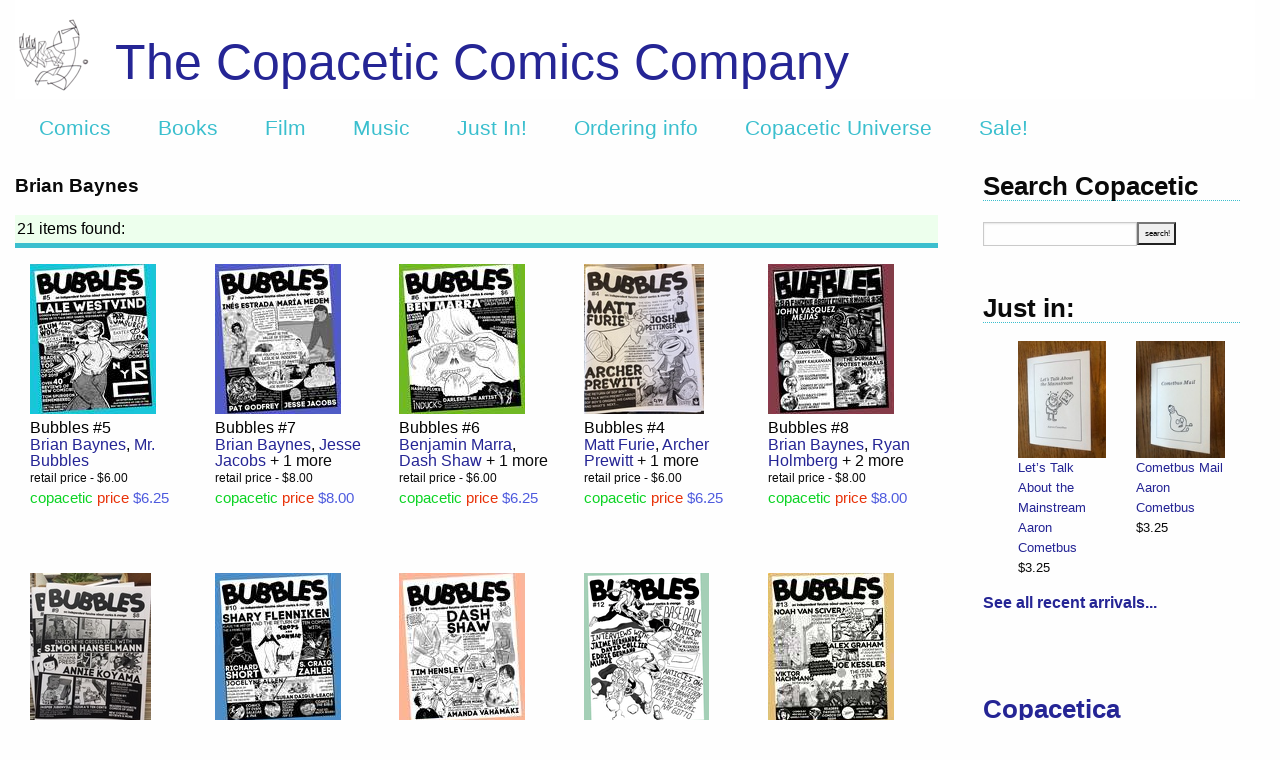

--- FILE ---
content_type: text/html; charset=utf-8
request_url: https://www.copaceticcomics.com/creators/brian-baynes
body_size: 4584
content:
<!DOCTYPE html>
<html>
<head>
<link rel="stylesheet" media="all" href="/assets/application-aa54747b1c90245aab9a918632802714dc7cd4295b4e3c98106188efa57401b0.css" />
<script src="/assets/application-e3b38e48416e644b054b21d0366255f8096a149302b83a61eca532d0a46f96c8.js"></script>
<meta content='text/html; charset=UTF-8' http-equiv='Content-Type'>
<meta charset='utf-8'>
<meta content='width=device-width, initial-scale=1.0' name='viewport'>
<meta name="csrf-param" content="authenticity_token" />
<meta name="csrf-token" content="4qSdgNqPTu83EusdZsuTSOSsSr/n0r2tyZEr+xrGlZDot+xCsqoSE5v0dObwjb+m6/vbqU7JO4hIKDINE8904Q==" />
<title>The Copacetic Comics Company | Brian Baynes</title>
<script>
  var _gaq = _gaq || [];
    _gaq.push(['_setAccount', 'UA-440777-3']);
    _gaq.push(['_trackPageview']);
  (function() {
    var ga = document.createElement('script'); ga.type = 'text/javascript'; ga.async = true;
    ga.src = ('https:' == document.location.protocol ? 'https://ssl' : 'http://www') +    '.google-analytics.com/ga.js';
    var s = document.getElementsByTagName('script')[0]; s.parentNode.insertBefore(ga, s);
    })();
</script>
<script>
  var switchTo5x=false;
</script>
<script src='https://ws.sharethis.com/button/buttons.js' type='text/javascript'></script>
<script type='text/javascript'>stLight.options({publisher: "ur-51af7ca3-c8a0-5c4e-81a7-9ff34b002213"});</script>
</head>
<body>
<div class='container'>
<header>
<div class='row expanded'>
<div class='small-12 columns'>
<div class='header_link' style='background: #FFFFFF url(&#39;https://copacetic-production.s3.amazonaws.com/logos/5/standard_DD081.png&#39;) no-repeat 0px 15px;'>
<div class='header_text'>
<a href="/">The Copacetic Comics Company</a>
</div>
<div data-sticky-container=''>
<div class='title-bar' data-options='marginTop: 0;' data-sticky='' style='width: 100%'>
<ul class='horizontal menu'>
<li class='title'><a href="/">Copacetic</a></li>
<li><a href="/comics">Comics</a></li>
<li><a href="/books">Books</a></li>
<li><a href="/dvds">Film</a></li>
<li><a href="/cds">Music</a></li>
<li><a href="/just_in">Just In!</a></li>
<li><a href="/articles/ordering-info">Ordering info</a></li>
<li><a href="/articles/copacetic-universe">Copacetic Universe</a></li>
<li><a href="/specials/special-sale">Sale!</a></li>
</ul>
</div>
</div>
</div>
</div>
</div>
</header>
<section id='body'>
<div class='row expanded'>
<div class='medium-9 columns content'>
<div class='item_title'>Brian Baynes</div>
<div class='filters paginator'>
<div class='toggle'>21 items found:</div>

<!-- .change_link= link_to '(change)', '#', :onclick => "$('.outofstock').fadeToggle(); $('.toggle').html($('.toggle').html() == 'Showing in stock items' ? 'Showing all items, including out of stock' : 'Showing in stock items');" -->
</div>
<div class='row expanded' id='items' style='clear: both'><div class='small-up-2 medium-up-3 large-up-4 xlarge-up-5'>
<div class='column index_grid'>
<a href="/comics/bubbles-5"><div class='index_image'><img src="https://copacetic-production.s3.amazonaws.com/catalog/comics/3200/index_Bubbles5.jpg" /></div>
</a><div class='index_title'><a href="/comics/bubbles-5">Bubbles #5</a></div>
<div class='index_author'><a href="/creators/brian-baynes">Brian Baynes</a>, <a href="/creators/mr-bubbles">Mr. Bubbles</a></div>
<div class='price'><div class="retail_price">retail price - $6.00</div><div class="copacetic_price"><span style="color: #0cd424;">copacetic</span> <span style="color: #e83209;">price</span><span style="color: #4d5ade"> $6.25</span></div></div>
</div>
<div class='column index_grid'>
<a href="/comics/bubbles-7"><div class='index_image'><img src="https://copacetic-production.s3.amazonaws.com/catalog/comics/3281/index_Bubbles_7_Bigcartel.jpg" /></div>
</a><div class='index_title'><a href="/comics/bubbles-7">Bubbles #7</a></div>
<div class='index_author'><a href="/creators/brian-baynes">Brian Baynes</a>, <a href="/creators/jesse-jacobs">Jesse Jacobs</a> + 1 more</div>
<div class='price'><div class="retail_price">retail price - $8.00</div><div class="copacetic_price"><span style="color: #0cd424;">copacetic</span> <span style="color: #e83209;">price</span><span style="color: #4d5ade"> $8.00</span></div></div>
</div>
<div class='column index_grid'>
<a href="/comics/bubbles-6"><div class='index_image'><img src="https://copacetic-production.s3.amazonaws.com/catalog/comics/3230/index_Bubbles_6_Bigcartel.jpg" /></div>
</a><div class='index_title'><a href="/comics/bubbles-6">Bubbles #6</a></div>
<div class='index_author'><a href="/creators/benjamin-marra">Benjamin Marra</a>, <a href="/creators/dash-shaw">Dash Shaw</a> + 1 more</div>
<div class='price'><div class="retail_price">retail price - $6.00</div><div class="copacetic_price"><span style="color: #0cd424;">copacetic</span> <span style="color: #e83209;">price</span><span style="color: #4d5ade"> $6.25</span></div></div>
</div>
<div class='column index_grid'>
<a href="/comics/bubbles-4"><div class='index_image'><img src="https://copacetic-production.s3.amazonaws.com/catalog/comics/3150/index_B4A.jpg" /></div>
</a><div class='index_title'><a href="/comics/bubbles-4">Bubbles #4</a></div>
<div class='index_author'><a href="/creators/matt-furie">Matt Furie</a>, <a href="/creators/archer-prewitt">Archer  Prewitt</a> + 1 more</div>
<div class='price'><div class="retail_price">retail price - $6.00</div><div class="copacetic_price"><span style="color: #0cd424;">copacetic</span> <span style="color: #e83209;">price</span><span style="color: #4d5ade"> $6.25</span></div></div>
</div>
<div class='column index_grid'>
<a href="/comics/bubbles-8"><div class='index_image'><img src="https://copacetic-production.s3.amazonaws.com/catalog/comics/3368/index_Bubbles8.jpg" /></div>
</a><div class='index_title'><a href="/comics/bubbles-8">Bubbles #8</a></div>
<div class='index_author'><a href="/creators/brian-baynes">Brian Baynes</a>, <a href="/creators/ryan-holmberg">Ryan Holmberg</a> + 2 more</div>
<div class='price'><div class="retail_price">retail price - $8.00</div><div class="copacetic_price"><span style="color: #0cd424;">copacetic</span> <span style="color: #e83209;">price</span><span style="color: #4d5ade"> $8.00</span></div></div>
</div>
<div class='column index_grid'>
<a href="/comics/bubbles-9"><div class='index_image'><img src="https://copacetic-production.s3.amazonaws.com/catalog/comics/3382/index_Bubbles9.jpg" /></div>
</a><div class='index_title'><a href="/comics/bubbles-9">Bubbles #9</a></div>
<div class='index_author'><a href="/creators/brian-baynes">Brian Baynes</a>, <a href="/creators/simon-hanselmann">Simon Hanselmann</a> + 5 more</div>
<div class='price'><div class="retail_price">retail price - $8.00</div><div class="copacetic_price"><span style="color: #0cd424;">copacetic</span> <span style="color: #e83209;">price</span><span style="color: #4d5ade"> $8.00</span></div></div>
</div>
<div class='column index_grid'>
<a href="/comics/bubbles-10"><div class='index_image'><img src="https://copacetic-production.s3.amazonaws.com/catalog/comics/3418/index_Bubbles%2B10%2BBigcartel.jpg" /></div>
</a><div class='index_title'><a href="/comics/bubbles-10">Bubbles #10</a></div>
<div class='index_author'><a href="/creators/brian-baynes">Brian Baynes</a>, <a href="/creators/shary-flenniken">Shary Flenniken</a> + 1 more</div>
<div class='price'><div class="retail_price">retail price - $8.00</div><div class="copacetic_price"><span style="color: #0cd424;">copacetic</span> <span style="color: #e83209;">price</span><span style="color: #4d5ade"> $8.00</span></div></div>
</div>
<div class='column index_grid'>
<a href="/comics/bubbles-11"><div class='index_image'><img src="https://copacetic-production.s3.amazonaws.com/catalog/comics/3448/index_Bubbles%2B11%2BBigcartel.jpg" /></div>
</a><div class='index_title'><a href="/comics/bubbles-11">Bubbles #11</a></div>
<div class='index_author'><a href="/creators/brian-baynes">Brian Baynes</a></div>
<div class='price'><div class="retail_price">retail price - $8.00</div><div class="copacetic_price"><span style="color: #0cd424;">copacetic</span> <span style="color: #e83209;">price</span><span style="color: #4d5ade"> $8.00</span></div></div>
</div>
<div class='column index_grid'>
<a href="/comics/bubbles-12"><div class='index_image'><img src="https://copacetic-production.s3.amazonaws.com/catalog/comics/3511/index_Bubbles12.jpg" /></div>
</a><div class='index_title'><a href="/comics/bubbles-12">Bubbles #12</a></div>
<div class='index_author'><a href="/creators/brian-baynes">Brian Baynes</a>, <a href="/creators/jaime-hernandez">Jaime Hernandez</a> + 1 more</div>
<div class='price'><div class="retail_price">retail price - $8.00</div><div class="copacetic_price"><span style="color: #0cd424;">copacetic</span> <span style="color: #e83209;">price</span><span style="color: #4d5ade"> $8.00</span></div></div>
</div>
<div class='column index_grid'>
<a href="/comics/bubbles-13"><div class='index_image'><img src="https://copacetic-production.s3.amazonaws.com/catalog/comics/3553/index_Bubbles13.jpg" /></div>
</a><div class='index_title'><a href="/comics/bubbles-13">Bubbles #13</a></div>
<div class='index_author'><a href="/creators/brian-baynes">Brian Baynes</a>, <a href="/creators/noah-van-sciver">Noah Van Sciver</a> + 2 more</div>
<div class='price'><div class="retail_price">retail price - $8.00</div><div class="copacetic_price"><span style="color: #0cd424;">copacetic</span> <span style="color: #e83209;">price</span><span style="color: #4d5ade"> $8.00</span></div></div>
</div>
<div class='column index_grid'>
<a href="/comics/bubles-14"><div class='index_image'><img src="https://copacetic-production.s3.amazonaws.com/catalog/comics/3613/index_Bubbles14.jpg" /></div>
</a><div class='index_title'><a href="/comics/bubles-14">Bubbles #14</a></div>
<div class='index_author'><a href="/creators/brian-baynes">Brian Baynes</a></div>
<div class='price'><div class="retail_price">retail price - $8.00</div><div class="copacetic_price"><span style="color: #0cd424;">copacetic</span> <span style="color: #e83209;">price</span><span style="color: #4d5ade"> $8.00</span></div></div>
</div>
<div class='column index_grid'>
<a href="/comics/bubbles-15"><div class='index_image'><img src="https://copacetic-production.s3.amazonaws.com/catalog/comics/3684/index_B15.jpg" /></div>
</a><div class='index_title'><a href="/comics/bubbles-15">Bubbles #15</a></div>
<div class='index_author'><a href="/creators/brian-baynes">Brian Baynes</a>, <a href="/creators/tommi-parrish">Tommi Parrish</a> + 6 more</div>
<div class='price'><div class="retail_price">retail price - $8.00</div><div class="copacetic_price"><span style="color: #0cd424;">copacetic</span> <span style="color: #e83209;">price</span><span style="color: #4d5ade"> $8.00</span></div></div>
</div>
<div class='column index_grid'>
<a href="/comics/bubbles-16"><div class='index_image'><img src="https://copacetic-production.s3.amazonaws.com/catalog/comics/3718/index_Bubbles16.jpg" /></div>
</a><div class='index_title'><a href="/comics/bubbles-16">Bubbles #16</a></div>
<div class='index_author'><a href="/creators/brian-baynes">Brian Baynes</a>, <a href="/creators/chuck-forsman">Chuck Forsman</a> + 1 more</div>
<div class='price'><div class="retail_price">retail price - $8.00</div><div class="copacetic_price"><span style="color: #0cd424;">copacetic</span> <span style="color: #e83209;">price</span><span style="color: #4d5ade"> $8.00</span></div></div>
</div>
<div class='column index_grid'>
<a href="/comics/bubbles-17"><div class='index_image'><img src="https://copacetic-production.s3.amazonaws.com/catalog/comics/3788/index_B17.jpg" /></div>
</a><div class='index_title'><a href="/comics/bubbles-17">Bubbles #17</a></div>
<div class='index_author'><a href="/creators/brian-baynes">Brian Baynes</a>, <a href="/creators/josh-bayer">Josh Bayer</a> + 1 more</div>
<div class='price'><div class="retail_price">retail price - $8.00</div><div class="copacetic_price oos"><span style="color: #0cd424;">copacetic</span> <span style="color: #e83209;">price</span><span style="color: #4d5ade"> $8.00</span></div></div>
</div>
<div class='column index_grid'>
<a href="/comics/bubbles-18"><div class='index_image'><img src="https://copacetic-production.s3.amazonaws.com/catalog/comics/3894/index_B18.jpg" /></div>
</a><div class='index_title'><a href="/comics/bubbles-18">Bubbles #18</a></div>
<div class='index_author'><a href="/creators/brian-baynes">Brian Baynes</a></div>
<div class='price'><div class="retail_price">retail price - $8.00</div><div class="copacetic_price"><span style="color: #0cd424;">copacetic</span> <span style="color: #e83209;">price</span><span style="color: #4d5ade"> $7.75</span></div></div>
</div>
<div class='column index_grid'>
<a href="/comics/bubbles-19"><div class='index_image'><img src="https://copacetic-production.s3.amazonaws.com/catalog/comics/4052/index_B19.jpg" /></div>
</a><div class='index_title'><a href="/comics/bubbles-19">Bubbles #19</a></div>
<div class='index_author'><a href="/creators/brian-baynes">Brian Baynes</a>, <a href="/creators/cameron-arthur">Cameron Arthur</a> + 3 more</div>
<div class='price'><div class="retail_price">retail price - $8.00</div><div class="copacetic_price"><span style="color: #0cd424;">copacetic</span> <span style="color: #e83209;">price</span><span style="color: #4d5ade"> $7.75</span></div></div>
</div>
<div class='column index_grid'>
<a href="/comics/bubbles-20"><div class='index_image'><img src="https://copacetic-production.s3.amazonaws.com/catalog/comics/4249/index_BUBBLES20.JPG" /></div>
</a><div class='index_title'><a href="/comics/bubbles-20">Bubbles #20</a></div>
<div class='index_author'><a href="/creators/brian-baynes">Brian Baynes</a>, <a href="/creators/dash-shaw">Dash Shaw</a> + 4 more</div>
<div class='price'><div class="retail_price">retail price - $8.00</div><div class="copacetic_price"><span style="color: #0cd424;">copacetic</span> <span style="color: #e83209;">price</span><span style="color: #4d5ade"> $7.50</span></div></div>
</div>
<div class='column index_grid'>
<a href="/comics/bubbles-21"><div class='index_image'><img src="https://copacetic-production.s3.amazonaws.com/catalog/comics/4501/index_B21.jpg" /></div>
</a><div class='index_title'><a href="/comics/bubbles-21">Bubbles #21</a></div>
<div class='index_author'><a href="/creators/brian-baynes">Brian Baynes</a>, <a href="/creators/dash-shaw">Dash Shaw</a> + 6 more</div>
<div class='price'><div class="retail_price">retail price - $8.00</div><div class="copacetic_price"><span style="color: #0cd424;">copacetic</span> <span style="color: #e83209;">price</span><span style="color: #4d5ade"> $7.50</span></div></div>
</div>
<div class='column index_grid'>
<a href="/comics/bubbles-22"><div class='index_image'><img src="https://copacetic-production.s3.amazonaws.com/catalog/comics/4637/index_B22.jpg" /></div>
</a><div class='index_title'><a href="/comics/bubbles-22">Bubbles #22</a></div>
<div class='index_author'><a href="/creators/brian-baynes">Brian Baynes</a></div>
<div class='price'><div class="retail_price">retail price - $8.00</div><div class="copacetic_price oos"><span style="color: #0cd424;">copacetic</span> <span style="color: #e83209;">price</span><span style="color: #4d5ade"> $7.50</span></div></div>
</div>
<div class='column index_grid'>
<a href="/comics/s-55-comics-sans-frontieres"><div class='index_image'><img src="https://copacetic-production.s3.amazonaws.com/catalog/comics/4666/index_S55.jpg" /></div>
</a><div class='index_title'><a href="/comics/s-55-comics-sans-frontieres">S! #55: Comics Sans Frontieres</a></div>
<div class='index_author'><a href="/creators/art-spiegelman">Art Spiegelman</a>, <a href="/creators/vera-bekema">Vera Bekema</a> + 5 more</div>
<div class='price'><div class="retail_price">retail price - $14.00</div><div class="copacetic_price"><span style="color: #0cd424;">copacetic</span> <span style="color: #e83209;">price</span><span style="color: #4d5ade"> $13.75</span></div></div>
</div>
<div class='column index_grid'>
<a href="/comics/bubbles-23-the-bubbles-con-2-issue"><div class='index_image'><img src="https://copacetic-production.s3.amazonaws.com/catalog/comics/4853/index_B23.jpeg" /></div>
</a><div class='index_title'><a href="/comics/bubbles-23-the-bubbles-con-2-issue">Bubbles #23: The Bubbles Con 2 Issue</a></div>
<div class='index_author'><a href="/creators/brian-baynes">Brian Baynes</a>, <a href="/creators/charles-burns">Charles Burns</a> + 5 more</div>
<div class='price'><div class="retail_price">retail price - $8.00</div><div class="copacetic_price"><span style="color: #0cd424;">copacetic</span> <span style="color: #e83209;">price</span><span style="color: #4d5ade"> $7.50</span></div></div>
</div>
</div>
<script>
  $('.pagination a').on('click', function(e) {
    $('#paginator').html("<center><img src=\"/images/horizontal-loader.gif\"></center>");
  });
</script>
</div>
<div class='paginator' style='clear: left'></div>
<script>
  $('.pagination a').on('click', function(e) {
    $('.paginator').html("<center><img src=\"/images/horizontal-loader.gif\"></center>");
  });
</script>

</div>
<div class='medium-3 columns sidebar'>
<div class='row expanded'>
<div class='small-12 columns'>
<div class='sidebar_title'>Search Copacetic</div>
<div class='sidebar_search'>
<form action="/searches" accept-charset="UTF-8" method="post"><input name="utf8" type="hidden" value="&#x2713;" /><input type="hidden" name="authenticity_token" value="oxKYslYvsroySskSuan7G8X1CqfzDjGHJs8tkrfUdKapAelwPgruRp6sVukv79f1yqKbsVoVt6KndjRkvt2V1w==" />
<input type="text" name="query" id="query" autocomplete="off" size="15" />
<input type="submit" name="commit" value="search!" data-disable-with="search!" />
</form>

</div>
</div>
</div>
<div class='row expanded just_in'>
<div class='small-12 columns'>
<div class='sidebar_title clear_top'>Just in:</div>
<div aria-label='Just in!' class='sidebar-orbit' data-orbit='' role='sidebar'>
<ul class='orbit-container'>
<li class='orbit-slide'>
<ul class='small-up-1 medium-up-2'>
<li class='justin_slide column'>
<div class='scroll_image'><img src="https://copacetic-production.s3.amazonaws.com/catalog/books/501/index_IMG_3221.jpeg" /></div>
<div class='scroll_metadata'>
<div class='scroll_title'><a href="/books/let-s-talk-about-the-mainstream-by-aaron-cometbus">Let’s Talk About the Mainstream</a></div>
<div class='scroll_author'><a href="/creators/aaron-cometbus">Aaron Cometbus</a></div>
<div class='scroll_price'>$3.25</div>
</div>
</li>
<li class='justin_slide column show-for-large'>
<div class='scroll_image'><img src="https://copacetic-production.s3.amazonaws.com/catalog/books/500/index_IMG_3220.jpeg" /></div>
<div class='scroll_metadata'>
<div class='scroll_title'><a href="/books/cometbus-mail-by-aaron-cometbus">Cometbus Mail</a></div>
<div class='scroll_author'><a href="/creators/aaron-cometbus">Aaron Cometbus</a></div>
<div class='scroll_price'>$3.25</div>
</div>
</li>
</ul>
</li>
<li class='orbit-slide'>
<ul class='small-up-1 medium-up-2'>
<li class='justin_slide column'>
<div class='scroll_image'><img src="https://copacetic-production.s3.amazonaws.com/catalog/books/499/index_IMG_3223.jpeg" /></div>
<div class='scroll_metadata'>
<div class='scroll_title'><a href="/books/pensacola-by-aaron-cometbus">Pensacola</a></div>
<div class='scroll_author'><a href="/creators/aaron-cometbus">Aaron Cometbus</a></div>
<div class='scroll_price'>$3.25</div>
</div>
</li>
<li class='justin_slide column show-for-large'>
<div class='scroll_image'><img src="https://copacetic-production.s3.amazonaws.com/catalog/books/498/index_IMG_3222.jpeg" /></div>
<div class='scroll_metadata'>
<div class='scroll_title'><a href="/books/east-bay-beat-by-aaron-cometbus">East Bay Beat</a></div>
<div class='scroll_author'><a href="/creators/aaron-cometbus">Aaron Cometbus</a></div>
<div class='scroll_price'>$3.25</div>
</div>
</li>
</ul>
</li>
<li class='orbit-slide'>
<ul class='small-up-1 medium-up-2'>
<li class='justin_slide column'>
<div class='scroll_image'><img src="https://copacetic-production.s3.amazonaws.com/catalog/books/497/index_IMG_3219.jpeg" /></div>
<div class='scroll_metadata'>
<div class='scroll_title'><a href="/books/set-four-cometbus-zines-all-new-previously-unpublished-for-2026-by-aaron-cometbus">SET: Four Cometbus zines – ALL NEW (as in previously uncollected and/or unpublished) for 2026!</a></div>
<div class='scroll_author'><a href="/creators/aaron-cometbus">Aaron Cometbus</a></div>
<div class='scroll_price'>$13.75</div>
</div>
</li>
<li class='justin_slide column show-for-large'>
<div class='scroll_image'><img src="https://copacetic-production.s3.amazonaws.com/catalog/books/493/index_YourNameHere.jpeg" /></div>
<div class='scroll_metadata'>
<div class='scroll_title'><a href="/books/your-name-here-by-helen-dewitt-ilya-gridneff">Your Name Here</a></div>
<div class='scroll_author'><a href="/creators/helen-dewitt">Helen DeWitt</a>, <a href="/creators/ilya-gridneff">Ilya Gridneff</a></div>
<div class='scroll_price'>$18.75</div>
</div>
</li>
</ul>
</li>
<li class='orbit-slide'>
<ul class='small-up-1 medium-up-2'>
<li class='justin_slide column'>
<div class='scroll_image'><img src="https://copacetic-production.s3.amazonaws.com/catalog/comics/4853/index_B23.jpeg" /></div>
<div class='scroll_metadata'>
<div class='scroll_title'><a href="/comics/bubbles-23-the-bubbles-con-2-issue">Bubbles</a></div>
<div class='scroll_author'><a href="/creators/brian-baynes">Brian Baynes</a>, <a href="/creators/charles-burns">Charles Burns</a> + 5 more</div>
<div class='scroll_price'>$7.50</div>
</div>
</li>
<li class='justin_slide column show-for-large'>
<div class='scroll_image'><img src="https://copacetic-production.s3.amazonaws.com/catalog/comics/4859/index_LaleW.jpg" /></div>
<div class='scroll_metadata'>
<div class='scroll_title'><a href="/comics/the-art-of-lale-westvind">The Art of Lale Westvind Collection</a></div>
<div class='scroll_author'><a href="/creators/lale-westvind">Lale Westvind</a></div>
<div class='scroll_price'>$15.25</div>
</div>
</li>
</ul>
</li>
<li class='orbit-slide'>
<ul class='small-up-1 medium-up-2'>
<li class='justin_slide column'>
<div class='scroll_image'><img src="https://copacetic-production.s3.amazonaws.com/catalog/comics/4849/index_IMG_3066.jpeg" /></div>
<div class='scroll_metadata'>
<div class='scroll_title'><a href="/comics/momix-presents-dadix">Momix Presents: DADIX</a></div>
<div class='scroll_author'><a href="/creators/sam-szabo">Sam Szabo</a></div>
<div class='scroll_price'>$15.25</div>
</div>
</li>
<li class='justin_slide column show-for-large'>
<div class='scroll_image'><img src="https://copacetic-production.s3.amazonaws.com/catalog/comics/4847/index_Crepusculine2.jpg" /></div>
<div class='scroll_metadata'>
<div class='scroll_title'><a href="/comics/crepusculine-2">Crepusculine</a></div>
<div class='scroll_author'><a href="/creators/conor-stechschulte">Conor Stechschulte</a></div>
<div class='scroll_price'>$12.75</div>
</div>
</li>
</ul>
</li>
</ul>
</div>
</div>
<div class='small-12 columns'>
<strong><a href="/just_in">See all recent arrivals...</a></strong>
</div>
</div>
<div class='row expanded'>
<div class='small-12 columns'>
<div class='sidebar_title clear_top'><a href="/copacetica">Copacetica</a></div>
Edifiying essays about all things Copacetic
<div class='paypal'><img src="/assets/paypal-27c3faf8e73e9010ba95566f4e6ad46ab59de6d54e20f7e8029e2a0de05a9170.gif" /></div>
<div class='paypal'>
<strong><a href="https://www.instagram.com/copaceticcomics/">Follow us on Instagram</a></strong>
</div>
</div>
</div>

</div>
</div>
</section>
<footer>
<div class='row expanded'>
<div class='footer_link small-3 medium-1 columns'>
<a href="/"><img src="/assets/footer_small_circle-923a63e238ea80c25e1c23272257bbab26bfcd5c2218646689917c32df10045a.png" /></a>
<p><a href="/articles/about-us">About us</a></p>
</div>
<div class='footer_text small-9 medium-10 columns'>
<div class='row expanded'>
<div class='small-6 columns medium-4'>
All text &copy; 2001 -
2026
The Copacetic Comics Company unless otherwise specified.
</div>
<div class='small-6 columns medium-4'>
<u>send/mail/ship to us:</u>
<p>2148 Ardmore Blvd. – Suite 401</p>
<p>Pittsburgh, PA 15221-4824</p>
</div>
<div class='small-6 columns medium-4'>
<u>contact us:</u>
<p>copacetic@copacetic.biz</p>
<p>(412) 251 - 5451</p>
</div>
</div>
</div>
</div>
</footer>
</div>
</body>
<script>
  $(document).ready(function() {
    
    });
</script>
</html>


--- FILE ---
content_type: application/javascript; charset=utf-8
request_url: https://www.copaceticcomics.com/assets/application-e3b38e48416e644b054b21d0366255f8096a149302b83a61eca532d0a46f96c8.js
body_size: 893094
content:
function _classCallCheck(e,t){if(!(e instanceof t))throw new TypeError("Cannot call a class as a function")}function _classCallCheck(e,t){if(!(e instanceof t))throw new TypeError("Cannot call a class as a function")}function _classCallCheck(e,t){if(!(e instanceof t))throw new TypeError("Cannot call a class as a function")}function _classCallCheck(e,t){if(!(e instanceof t))throw new TypeError("Cannot call a class as a function")}function _classCallCheck(e,t){if(!(e instanceof t))throw new TypeError("Cannot call a class as a function")}function _classCallCheck(e,t){if(!(e instanceof t))throw new TypeError("Cannot call a class as a function")}function _classCallCheck(e,t){if(!(e instanceof t))throw new TypeError("Cannot call a class as a function")}function _classCallCheck(e,t){if(!(e instanceof t))throw new TypeError("Cannot call a class as a function")}function _classCallCheck(e,t){if(!(e instanceof t))throw new TypeError("Cannot call a class as a function")}function _classCallCheck(e,t){if(!(e instanceof t))throw new TypeError("Cannot call a class as a function")}function _classCallCheck(e,t){if(!(e instanceof t))throw new TypeError("Cannot call a class as a function")}function _classCallCheck(e,t){if(!(e instanceof t))throw new TypeError("Cannot call a class as a function")}function _classCallCheck(e,t){if(!(e instanceof t))throw new TypeError("Cannot call a class as a function")}function _classCallCheck(e,t){if(!(e instanceof t))throw new TypeError("Cannot call a class as a function")}function _classCallCheck(e,t){if(!(e instanceof t))throw new TypeError("Cannot call a class as a function")}function _classCallCheck(e,t){if(!(e instanceof t))throw new TypeError("Cannot call a class as a function")}function _classCallCheck(e,t){if(!(e instanceof t))throw new TypeError("Cannot call a class as a function")}function _classCallCheck(e,t){if(!(e instanceof t))throw new TypeError("Cannot call a class as a function")}function _classCallCheck(e,t){if(!(e instanceof t))throw new TypeError("Cannot call a class as a function")}!function(S,N){function e(e){var t,n,i=P[e]={};for(t=0,n=(e=e.split(/\s+/)).length;t<n;t++)i[e[t]]=!0;return i}function l(e,t,n){if(n===N&&1===e.nodeType){var i="data-"+t.replace(M,"-$1").toLowerCase();if("string"==typeof(n=e.getAttribute(i))){try{n="true"===n||"false"!==n&&("null"===n?null:L.isNumeric(n)?parseFloat(n):B.test(n)?L.parseJSON(n):n)}catch(o){}L.data(e,t,n)}else n=N}return n}function u(e){for(var t in e)if(("data"!==t||!L.isEmptyObject(e[t]))&&"toJSON"!==t)return!1;return!0}function a(e,t,n){var i=t+"defer",o=t+"queue",a=t+"mark",s=L._data(e,i);!s||"queue"!==n&&L._data(e,o)||"mark"!==n&&L._data(e,a)||setTimeout(function(){L._data(e,o)||L._data(e,a)||(L.removeData(e,i,!0),s.fire())},0)}function r(){return!1}function n(){return!0}function o(e){return!e||!e.parentNode||11===e.parentNode.nodeType}function t(e,n,i){if(n=n||0,L.isFunction(n))return L.grep(e,function(e,t){return!!n.call(e,t,e)===i});if(n.nodeType)return L.grep(e,function(e){return e===n===i});if("string"==typeof n){var t=L.grep(e,function(e){return 1===e.nodeType});if(de.test(n))return L.filter(n,t,!i);n=L.filter(n,t)}return L.grep(e,function(e){return 0<=L.inArray(e,n)===i})}function E(e){var t=pe.split("|"),n=e.createDocumentFragment();if(n.createElement)for(;t.length;)n.createElement(t.pop());return n}function h(e){return L.nodeName(e,"table")?e.getElementsByTagName("tbody")[0]||e.appendChild(e.ownerDocument.createElement("tbody")):e}function c(e,t){if(1===t.nodeType&&L.hasData(e)){var n,i,o,a=L._data(e),s=L._data(t,a),r=a.events;if(r)for(n in delete s.handle,s.events={},r)for(i=0,o=r[n].length;i<o;i++)L.event.add(t,n+(r[n][i].namespace?".":"")+r[n][i].namespace,r[n][i],r[n][i].data);s.data&&(s.data=L.extend({},s.data))}}function d(e,t){var n;1===t.nodeType&&(t.clearAttributes&&t.clearAttributes(),t.mergeAttributes&&t.mergeAttributes(e),"object"===(n=t.nodeName.toLowerCase())?t.outerHTML=e.outerHTML:"input"!==n||"checkbox"!==e.type&&"radio"!==e.type?"option"===n?t.selected=e.defaultSelected:"input"!==n&&"textarea"!==n||(t.defaultValue=e.defaultValue):(e.checked&&(t.defaultChecked=t.checked=e.checked),t.value!==e.value&&(t.value=e.value)),t.removeAttribute(L.expando))}function f(e){return"undefined"!=typeof e.getElementsByTagName?e.getElementsByTagName("*"):"undefined"!=typeof e.querySelectorAll?e.querySelectorAll("*"):[]}function i(e){"checkbox"!==e.type&&"radio"!==e.type||(e.defaultChecked=e.checked)}function T(e){var t=(e.nodeName||"").toLowerCase();"input"===t?i(e):"script"!==t&&"undefined"!=typeof e.getElementsByTagName&&L.grep(e.getElementsByTagName("input"),i)}function m(e){var t=A.createElement("div");return Ke.appendChild(t),t.innerHTML=e.outerHTML,t.firstChild}function p(e,t){t.src?L.ajax({url:t.src,async:!1,dataType:"script"}):L.globalEval((t.text||t.textContent||t.innerHTML||"").replace(_e,"/*$0*/")),t.parentNode&&t.parentNode.removeChild(t)}function s(e,t,n){var i="width"===t?e.offsetWidth:e.offsetHeight,o="width"===t?Me:ze,a=0,s=o.length;if(0<i){if("border"!==n)for(;a<s;a++)n||(i-=parseFloat(L.css(e,"padding"+o[a]))||0),"margin"===n?i+=parseFloat(L.css(e,n+o[a]))||0:i-=parseFloat(L.css(e,"border"+o[a]+"Width"))||0;return i+"px"}if(((i=we(e,t,t))<0||null==i)&&(i=e.style[t]||0),i=parseFloat(i)||0,n)for(;a<s;a++)i+=parseFloat(L.css(e,"padding"+o[a]))||0,"padding"!==n&&(i+=parseFloat(L.css(e,"border"+o[a]+"Width"))||0),"margin"===n&&(i+=parseFloat(L.css(e,n+o[a]))||0);return i+"px"}function g(r){return function(e,t){if("string"!=typeof e&&(t=e,e="*"),L.isFunction(t))for(var n,i,o=e.toLowerCase().split(nt),a=0,s=o.length;a<s;a++)n=o[a],(i=/^\+/.test(n))&&(n=n.substr(1)||"*"),(r[n]=r[n]||[])[i?"unshift":"push"](t)}}function I(e,t,n,i,o,a){(a=a||{})[o=o||t.dataTypes[0]]=!0;for(var s,r=e[o],l=0,c=r?r.length:0,u=e===st;l<c&&(u||!s);l++)"string"==typeof(s=r[l](t,n,i))&&(!u||a[s]?s=N:(t.dataTypes.unshift(s),s=I(e,t,n,i,s,a)));return!u&&s||a["*"]||(s=I(e,t,n,i,"*",a)),s}function v(e,t){var n,i,o=L.ajaxSettings.flatOptions||{};for(n in t)t[n]!==N&&((o[n]?e:i||(i={}))[n]=t[n]);i&&L.extend(!0,e,i)}function C(n,e,i,o){if(L.isArray(e))L.each(e,function(e,t){i||We.test(n)?o(n,t):C(n+"["+("object"==typeof t||L.isArray(t)?e:"")+"]",t,i,o)});else if(i||null==e||"object"!=typeof e)o(n,e);else for(var t in e)C(n+"["+t+"]",e[t],i,o)}function D(e,t,n){var i,o,a,s,r=e.contents,l=e.dataTypes,c=e.responseFields;for(o in c)o in n&&(t[c[o]]=n[o]);for(;"*"===l[0];)l.shift(),i===N&&(i=e.mimeType||t.getResponseHeader("content-type"));if(i)for(o in r)if(r[o]&&r[o].test(i)){l.unshift(o);break}if(l[0]in n)a=l[0];else{for(o in n){if(!l[0]||e.converters[o+" "+l[0]]){a=o;break}s||(s=o)}a=a||s}if(a)return a!==l[0]&&l.unshift(a),n[a]}function R(e,t){e.dataFilter&&(t=e.dataFilter(t,e.dataType));var n,i,o,a,s,r,l,c,u=e.dataTypes,d={},h=u.length,f=u[0];for(n=1;n<h;n++){if(1===n)for(i in e.converters)"string"==typeof i&&(d[i.toLowerCase()]=e.converters[i]);if(a=f,"*"===(f=u[n]))f=a;else if("*"!==a&&a!==f){if(!(r=d[s=a+" "+f]||d["* "+f]))for(l in c=N,d)if(((o=l.split(" "))[0]===a||"*"===o[0])&&(c=d[o[1]+" "+f])){!0===(l=d[l])?r=c:!0===c&&(r=l);break}r||c||L.error("No conversion from "+s.replace(" "," to ")),!0!==r&&(t=r?r(t):c(l(t)))}}return t}function b(){try{return new S.XMLHttpRequest}catch(e){}}function y(){try{return new S.ActiveXObject("Microsoft.XMLHTTP")}catch(e){}}function O(){return setTimeout(_,0),Tt=L.now()}function _(){Tt=N}function k(e,t){var n={};return L.each(yt.concat.apply([],yt.slice(0,t)),function(){n[this]=e}),n}function K(e){if(!vt[e]){var t=A.body,n=L("<"+e+">").appendTo(t),i=n.css("display");n.remove(),"none"!==i&&""!==i||(pt||((pt=A.createElement("iframe")).frameBorder=pt.width=pt.height=0),t.appendChild(pt),gt&&pt.createElement||((gt=(pt.contentWindow||pt.contentDocument).document).write(("CSS1Compat"===A.compatMode?"<!doctype html>":"")+"<html><body>"),gt.close()),n=gt.createElement(e),gt.body.appendChild(n),i=L.css(n,"display"),t.removeChild(pt)),vt[e]=i}return vt[e]}function w(e){return L.isWindow(e)?e:9===e.nodeType&&(e.defaultView||e.parentWindow)}var A=S.document,F=S.navigator,x=S.location,L=function(){function n(){if(!h.isReady){try{A.documentElement.doScroll("left")}catch(e){return void setTimeout(n,1)}h.ready()}}var i,e,o,a,h=function(e,t){return new h.fn.init(e,t,i)},t=S.jQuery,s=S.$,r=/^(?:[^#<]*(<[\w\W]+>)[^>]*$|#([\w\-]*)$)/,l=/\S/,c=/^\s+/,u=/\s+$/,d=/^<(\w+)\s*\/?>(?:<\/\1>)?$/,f=/^[\],:{}\s]*$/,m=/\\(?:["\\\/bfnrt]|u[0-9a-fA-F]{4})/g,p=/"[^"\\\n\r]*"|true|false|null|-?\d+(?:\.\d*)?(?:[eE][+\-]?\d+)?/g,g=/(?:^|:|,)(?:\s*\[)+/g,E=/(webkit)[ \/]([\w.]+)/,T=/(opera)(?:.*version)?[ \/]([\w.]+)/,v=/(msie) ([\w.]+)/,C=/(mozilla)(?:.*? rv:([\w.]+))?/,b=/-([a-z]|[0-9])/gi,y=/^-ms-/,O=function(e,t){return(t+"").toUpperCase()},I=F.userAgent,D=Object.prototype.toString,R=Object.prototype.hasOwnProperty,_=Array.prototype.push,k=Array.prototype.slice,K=String.prototype.trim,w=Array.prototype.indexOf,x={};return h.fn=h.prototype={constructor:h,init:function(e,t,n){var i,o,a,s;if(!e)return this;if(e.nodeType)return this.context=this[0]=e,this.length=1,this;if("body"===e&&!t&&A.body)return this.context=A,this[0]=A.body,this.selector=e,this.length=1,this;if("string"!=typeof e)return h.isFunction(e)?n.ready(e):(e.selector!==N&&(this.selector=e.selector,this.context=e.context),h.makeArray(e,this));if(!(i="<"===e.charAt(0)&&">"===e.charAt(e.length-1)&&3<=e.length?[null,e,null]:r.exec(e))||!i[1]&&t)return!t||t.jquery?(t||n).find(e):this.constructor(t).find(e);if(i[1])return s=(t=t instanceof h?t[0]:t)?t.ownerDocument||t:A,(a=d.exec(e))?h.isPlainObject(t)?(e=[A.createElement(a[1])],h.fn.attr.call(e,t,!0)):e=[s.createElement(a[1])]:e=((a=h.buildFragment([i[1]],[s])).cacheable?h.clone(a.fragment):a.fragment).childNodes,h.merge(this,e);if((o=A.getElementById(i[2]))&&o.parentNode){if(o.id!==i[2])return n.find(e);this.length=1,this[0]=o}return this.context=A,this.selector=e,this},selector:"",jquery:"1.7.1",length:0,size:function(){return this.length},toArray:function(){return k.call(this,0)},get:function(e){return null==e?this.toArray():e<0?this[this.length+e]:this[e]},pushStack:function(e,t,n){var i=this.constructor();return h.isArray(e)?_.apply(i,e):h.merge(i,e),i.prevObject=this,i.context=this.context,"find"===t?i.selector=this.selector+(this.selector?" ":"")+n:t&&(i.selector=this.selector+"."+t+"("+n+")"),i},each:function(e,t){return h.each(this,e,t)},ready:function(e){return h.bindReady(),o.add(e),this},eq:function(e){return-1===(e=+e)?this.slice(e):this.slice(e,e+1)},first:function(){return this.eq(0)},last:function(){return this.eq(-1)},slice:function(){return this.pushStack(k.apply(this,arguments),"slice",k.call(arguments).join(","))},map:function(n){return this.pushStack(h.map(this,function(e,t){return n.call(e,t,e)}))},end:function(){return this.prevObject||this.constructor(null)},push:_,sort:[].sort,splice:[].splice},h.fn.init.prototype=h.fn,h.extend=h.fn.extend=function(e,t){var n,i,o,a,s,r,l=e||{},c=1,u=arguments.length,d=!1;for("boolean"==typeof l&&(d=l,l=t||{},c=2),"object"==typeof l||h.isFunction(l)||(l={}),u===c&&(l=this,--c);c<u;c++)if(null!=(n=arguments[c]))for(i in n)o=l[i],l!==(a=n[i])&&(d&&a&&(h.isPlainObject(a)||(s=h.isArray(a)))?(s?(s=!1,r=o&&h.isArray(o)?o:[]):r=o&&h.isPlainObject(o)?o:{},l[i]=h.extend(d,r,a)):a!==N&&(l[i]=a));return l},h.extend({noConflict:function(e){return S.$===h&&(S.$=s),e&&S.jQuery===h&&(S.jQuery=t),h},isReady:!1,readyWait:1,holdReady:function(e){e?h.readyWait++:h.ready(!0)},ready:function(e){if(!0===e&&!--h.readyWait||!0!==e&&!h.isReady){if(!A.body)return setTimeout(h.ready,1);if((h.isReady=!0)!==e&&0<--h.readyWait)return;o.fireWith(A,[h]),h.fn.trigger&&h(A).trigger("ready").off("ready")}},bindReady:function(){if(!o){if(o=h.Callbacks("once memory"),"complete"===A.readyState)return setTimeout(h.ready,1);if(A.addEventListener)A.addEventListener("DOMContentLoaded",a,!1),S.addEventListener("load",h.ready,!1);else if(A.attachEvent){A.attachEvent("onreadystatechange",a),S.attachEvent("onload",h.ready);var e=!1;try{e=null==S.frameElement}catch(t){}A.documentElement.doScroll&&e&&n()}}},isFunction:function(e){return"function"===h.type(e)},isArray:Array.isArray||function(e){return"array"===h.type(e)},isWindow:function(e){return e&&"object"==typeof e&&"setInterval"in e},isNumeric:function(e){return!isNaN(parseFloat(e))&&isFinite(e)},type:function(e){return null==e?String(e):x[D.call(e)]||"object"},isPlainObject:function(e){if(!e||"object"!==h.type(e)||e.nodeType||h.isWindow(e))return!1;try{if(e.constructor&&!R.call(e,"constructor")&&!R.call(e.constructor.prototype,"isPrototypeOf"))return!1}catch(n){return!1}var t;for(t in e);return t===N||R.call(e,t)},isEmptyObject:function(e){for(var t in e)return!1;return!0},error:function(e){throw new Error(e)},parseJSON:function(e){return"string"==typeof e&&e?(e=h.trim(e),S.JSON&&S.JSON.parse?S.JSON.parse(e):f.test(e.replace(m,"@").replace(p,"]").replace(g,""))?new Function("return "+e)():void h.error("Invalid JSON: "+e)):null},parseXML:function(e){var t;try{S.DOMParser?t=(new DOMParser).parseFromString(e,"text/xml"):((t=new ActiveXObject("Microsoft.XMLDOM")).async="false",t.loadXML(e))}catch(n){t=N}return t&&t.documentElement&&!t.getElementsByTagName("parsererror").length||h.error("Invalid XML: "+e),t},noop:function(){},globalEval:function(e){e&&l.test(e)&&(S.execScript||function(e){S.eval.call(S,e)})(e)},camelCase:function(e){return e.replace(y,"ms-").replace(b,O)},nodeName:function(e,t){return e.nodeName&&e.nodeName.toUpperCase()===t.toUpperCase()},each:function(e,t,n){var i,o=0,a=e.length,s=a===N||h.isFunction(e);if(n)if(s){for(i in e)if(!1===t.apply(e[i],n))break}else for(;o<a&&!1!==t.apply(e[o++],n););else if(s){for(i in e)if(!1===t.call(e[i],i,e[i]))break}else for(;o<a&&!1!==t.call(e[o],o,e[o++]););return e},trim:K?function(e){return null==e?"":K.call(e)}:function(e){return null==e?"":e.toString().replace(c,"").replace(u,"")},makeArray:function(e,t){var n=t||[];if(null!=e){var i=h.type(e);null==e.length||"string"===i||"function"===i||"regexp"===i||h.isWindow(e)?_.call(n,e):h.merge(n,e)}return n},inArray:function(e,t,n){var i;if(t){if(w)return w.call(t,e,n);for(i=t.length,n=n?n<0?Math.max(0,i+n):n:0;n<i;n++)if(n in t&&t[n]===e)return n}return-1},merge:function(e,t){var n=e.length,i=0;if("number"==typeof t.length)for(var o=t.length;i<o;i++)e[n++]=t[i];else for(;t[i]!==N;)e[n++]=t[i++];return e.length=n,e},grep:function(e,t,n){var i=[];n=!!n;for(var o=0,a=e.length;o<a;o++)n!==!!t(e[o],o)&&i.push(e[o]);return i},map:function(e,t,n){var i,o,a=[],s=0,r=e.length;if(e instanceof h||r!==N&&"number"==typeof r&&(0<r&&e[0]&&e[r-1]||0===r||h.isArray(e)))for(;s<r;s++)null!=(i=t(e[s],s,n))&&(a[a.length]=i);else for(o in e)null!=(i=t(e[o],o,n))&&(a[a.length]=i);return a.concat.apply([],a)},guid:1,proxy:function(e,t){if("string"==typeof t){var n=e[t];t=e,e=n}if(!h.isFunction(e))return N;var i=k.call(arguments,2),o=function(){return e.apply(t,i.concat(k.call(arguments)))};return o.guid=e.guid=e.guid||o.guid||h.guid++,o},access:function(e,t,n,i,o,a){var s=e.length;if("object"==typeof t){for(var r in t)h.access(e,r,t[r],i,o,n);return e}if(n===N)return s?o(e[0],t):N;i=!a&&i&&h.isFunction(n);for(var l=0;l<s;l++)o(e[l],t,i?n.call(e[l],l,o(e[l],t)):n,a);return e},now:function(){return(new Date).getTime()},uaMatch:function(e){e=e.toLowerCase();var t=E.exec(e)||T.exec(e)||v.exec(e)||e.indexOf("compatible")<0&&C.exec(e)||[];return{browser:t[1]||"",version:t[2]||"0"}},sub:function(){function n(e,t){return new n.fn.init(e,t)}h.extend(!0,n,this),n.superclass=this,n.fn=n.prototype=this(),(n.fn.constructor=n).sub=this.sub,n.fn.init=function o(e,t){return t&&t instanceof h&&!(t instanceof n)&&(t=n(t)),h.fn.init.call(this,e,t,i)},n.fn.init.prototype=n.fn;var i=n(A);return n},browser:{}}),h.each("Boolean Number String Function Array Date RegExp Object".split(" "),function(e,t){x["[object "+t+"]"]=t.toLowerCase()}),(e=h.uaMatch(I)).browser&&(h.browser[e.browser]=!0,h.browser.version=e.version),h.browser.webkit&&(h.browser.safari=!0),l.test("\xa0")&&(c=/^[\s\xA0]+/,u=/[\s\xA0]+$/),i=h(A),A.addEventListener?a=function(){A.removeEventListener("DOMContentLoaded",a,!1),h.ready()}:A.attachEvent&&(a=function(){"complete"===A.readyState&&(A.detachEvent("onreadystatechange",a),h.ready())}),h}(),P={};L.Callbacks=function(a){a=a?P[a]||e(a):{};var n,o,i,s,r,l=[],c=[],u=function(e){var t,n,i,o;for(t=0,n=e.length;t<n;t++)i=e[t],"array"===(o=L.type(i))?u(i):"function"===o&&(a.unique&&h.has(i)||l.push(i))},d=function(e,t){for(t=t||[],n=!a.memory||[e,t],o=!0,r=i||0,i=0,s=l.length;l&&r<s;r++)if(!1===l[r].apply(e,t)&&a.stopOnFalse){n=!0;break}o=!1,l&&(a.once?!0===n?h.disable():l=[]:c&&c.length&&(n=c.shift(),h.fireWith(n[0],n[1])))},h={add:function(){if(l){var e=l.length;u(arguments),o?s=l.length:n&&!0!==n&&(i=e,d(n[0],n[1]))}return this},remove:function(){if(l)for(var e=arguments,t=0,n=e.length;t<n;t++)for(var i=0;i<l.length&&(e[t]!==l[i]||(o&&i<=s&&(s--,i<=r&&r--),l.splice(i--,1),!a.unique));i++);return this},has:function(e){if(l)for(var t=0,n=l.length;t<n;t++)if(e===l[t])return!0;return!1},empty:function(){return l=[],this},disable:function(){return l=c=n=N,this},disabled:function(){return!l},lock:function(){return c=N,n&&!0!==n||h.disable(),this},locked:function(){return!c},fireWith:function(e,t){return c&&(o?a.once||c.push([e,t]):a.once&&n||d(e,t)),this},fire:function(){return h.fireWith(this,arguments),this},fired:function(){return!!n}};return h};var $=[].slice;L.extend({Deferred:function(e){var t,n=L.Callbacks("once memory"),i=L.Callbacks("once memory"),o=L.Callbacks("memory"),a="pending",s={resolve:n,reject:i,notify:o},r={done:n.add,fail:i.add,progress:o.add,state:function(){return a},isResolved:n.fired,isRejected:i.fired,then:function(e,t,n){return l.done(e).fail(t).progress(n),this},always:function(){return l.done.apply(l,arguments).fail.apply(l,arguments),this},pipe:function(e,t,n){return L.Deferred(function(a){L.each({done:[e,"resolve"],fail:[t,"reject"],progress:[n,"notify"]},function(e,t){var n,i=t[0],o=t[1];L.isFunction(i)?l[e](function(){(n=i.apply(this,arguments))&&L.isFunction(n.promise)?n.promise().then(a.resolve,a.reject,a.notify):a[o+"With"](this===l?a:this,[n])}):l[e](a[o])})}).promise()},promise:function(e){if(null==e)e=r;else for(var t in r)e[t]=r[t];return e}},l=r.promise({});for(t in s)l[t]=s[t].fire,l[t+"With"]=s[t].fireWith;return l.done(function(){a="resolved"},i.disable,o.lock).fail(function(){a="rejected"},n.disable,o.lock),e&&e.call(l,l),l},when:function(e){function t(t){return function(e){i[t]=1<arguments.length?$.call(arguments,0):e,--r||l.resolveWith(l,i)}}function n(t){return function(e){s[t]=1<arguments.length?$.call(arguments,0):e,l.notifyWith(c,s)}}var i=$.call(arguments,0),o=0,a=i.length,s=new Array(a),r=a,l=a<=1&&e&&L.isFunction(e.promise)?e:L.Deferred(),c=l.promise();if(1<a){for(;o<a;o++)i[o]&&i[o].promise&&L.isFunction(i[o].promise)?i[o].promise().then(t(o),l.reject,n(o)):--r;r||l.resolveWith(l,i)}else l!==e&&l.resolveWith(l,a?[e]:[]);return c}}),L.support=function(){var d,e,t,n,i,o,a,s,h,r,l,f,m=A.createElement("div");A.documentElement;if(m.setAttribute("className","t"),m.innerHTML="   <link/><table></table><a href='/a' style='top:1px;float:left;opacity:.55;'>a</a><input type='checkbox'/>",e=m.getElementsByTagName("*"),t=m.getElementsByTagName("a")[0],!e||!e.length||!t)return{};i=(n=A.createElement("select")).appendChild(A.createElement("option")),o=m.getElementsByTagName("input")[0],d={leadingWhitespace:3===m.firstChild.nodeType,tbody:!m.getElementsByTagName("tbody").length,htmlSerialize:!!m.getElementsByTagName("link").length,style:/top/.test(t.getAttribute("style")),hrefNormalized:"/a"===t.getAttribute("href"),opacity:/^0.55/.test(t.style.opacity),cssFloat:!!t.style.cssFloat,checkOn:"on"===o.value,optSelected:i.selected,getSetAttribute:"t"!==m.className,enctype:!!A.createElement("form").enctype,html5Clone:"<:nav></:nav>"!==A.createElement("nav").cloneNode(!0).outerHTML,submitBubbles:!0,changeBubbles:!0,focusinBubbles:!1,deleteExpando:!0,noCloneEvent:!0,inlineBlockNeedsLayout:!1,shrinkWrapBlocks:!1,reliableMarginRight:!0},o.checked=!0,d.noCloneChecked=o.cloneNode(!0).checked,n.disabled=!0,d.optDisabled=!i.disabled;try{delete m.test}catch(c){d.deleteExpando=!1}if(!m.addEventListener&&m.attachEvent&&m.fireEvent&&(m.attachEvent("onclick",function(){d.noCloneEvent=!1}),m.cloneNode(!0).fireEvent("onclick")),(o=A.createElement("input")).value="t",o.setAttribute("type","radio"),d.radioValue="t"===o.value,o.setAttribute("checked","checked"),m.appendChild(o),(s=A.createDocumentFragment()).appendChild(m.lastChild),d.checkClone=s.cloneNode(!0).cloneNode(!0).lastChild.checked,d.appendChecked=o.checked,s.removeChild(o),s.appendChild(m),m.innerHTML="",S.getComputedStyle&&((a=A.createElement("div")).style.width="0",a.style.marginRight="0",m.style.width="2px",m.appendChild(a),d.reliableMarginRight=0===(parseInt((S.getComputedStyle(a,null)||{marginRight:0}).marginRight,10)||0)),m.attachEvent)for(l in{submit:1,change:1,focusin:1})(f=(r="on"+l)in m)||(m.setAttribute(r,"return;"),f="function"==typeof m[r]),d[l+"Bubbles"]=f;return s.removeChild(m),s=n=i=a=m=o=null,L(function(){var e,t,n,i,o,a,s,r,l,c,u=A.getElementsByTagName("body")[0];u&&(a=1,r="visibility:hidden;border:0;",c="<div "+(l="style='"+(s="position:absolute;top:0;left:0;width:1px;height:1px;margin:0;")+"border:5px solid #000;padding:0;'")+"><div></div></div><table "+l+" cellpadding='0' cellspacing='0'><tr><td></td></tr></table>",(e=A.createElement("div")).style.cssText=r+"width:0;height:0;position:static;top:0;margin-top:"+a+"px",u.insertBefore(e,u.firstChild),m=A.createElement("div"),e.appendChild(m),m.innerHTML="<table><tr><td style='padding:0;border:0;display:none'></td><td>t</td></tr></table>",h=m.getElementsByTagName("td"),f=0===h[0].offsetHeight,h[0].style.display="",h[1].style.display="none",d.reliableHiddenOffsets=f&&0===h[0].offsetHeight,m.innerHTML="",m.style.width=m.style.paddingLeft="1px",L.boxModel=d.boxModel=2===m.offsetWidth,"undefined"!=typeof m.style.zoom&&(m.style.display="inline",m.style.zoom=1,d.inlineBlockNeedsLayout=2===m.offsetWidth,m.style.display="",m.innerHTML="<div style='width:4px;'></div>",d.shrinkWrapBlocks=2!==m.offsetWidth),m.style.cssText=s+r,m.innerHTML=c,n=(t=m.firstChild).firstChild,i=t.nextSibling.firstChild.firstChild,o={doesNotAddBorder:5!==n.offsetTop,doesAddBorderForTableAndCells:5===i.offsetTop},n.style.position="fixed",n.style.top="20px",o.fixedPosition=20===n.offsetTop||15===n.offsetTop,n.style.position=n.style.top="",t.style.overflow="hidden",t.style.position="relative",o.subtractsBorderForOverflowNotVisible=-5===n.offsetTop,o.doesNotIncludeMarginInBodyOffset=u.offsetTop!==a,u.removeChild(e),m=e=null,L.extend(d,o))}),d}();var B=/^(?:\{.*\}|\[.*\])$/,M=/([A-Z])/g;L.extend({cache:{},uuid:0,expando:"jQuery"+(L.fn.jquery+Math.random()).replace(/\D/g,""),noData:{embed:!0,object:"clsid:D27CDB6E-AE6D-11cf-96B8-444553540000",applet:!0},hasData:function(e){return!!(e=e.nodeType?L.cache[e[L.expando]]:e[L.expando])&&!u(e)},data:function(e,t,n,i){if(L.acceptData(e)){var o,a,s,r=L.expando,l="string"==typeof t,c=e.nodeType,u=c?L.cache:e,d=c?e[r]:e[r]&&r,h="events"===t;if(d&&u[d]&&(h||i||u[d].data)||!l||n!==N)return d||(c?e[r]=d=++L.uuid:d=r),u[d]||(u[d]={},c||(u[d].toJSON=L.noop)),"object"!=typeof t&&"function"!=typeof t||(i?u[d]=L.extend(u[d],t):u[d].data=L.extend(u[d].data,t)),o=a=u[d],i||(a.data||(a.data={}),a=a.data),n!==N&&(a[L.camelCase(t)]=n),h&&!a[t]?o.events:(l?null==(s=a[t])&&(s=a[L.camelCase(t)]):s=a,s)}},removeData:function(e,t,n){if(L.acceptData(e)){var i,o,a,s=L.expando,r=e.nodeType,l=r?L.cache:e,c=r?e[s]:s;if(l[c]){if(t&&(i=n?l[c]:l[c].data)){L.isArray(t)||(t=t in i?[t]:(t=L.camelCase(t))in i?[t]:t.split(" "));for(o=0,a=t.length;o<a;o++)delete i[t[o]];if(!(n?u:L.isEmptyObject)(i))return}(n||(delete l[c].data,u(l[c])))&&(L.support.deleteExpando||!l.setInterval?delete l[c]:l[c]=null,r&&(L.support.deleteExpando?delete e[s]:e.removeAttribute?e.removeAttribute(s):e[s]=null))}}},_data:function(e,t,n){return L.data(e,t,n,!0)},acceptData:function(e){if(e.nodeName){var t=L.noData[e.nodeName.toLowerCase()];if(t)return!(!0===t||e.getAttribute("classid")!==t)}return!0}}),L.fn.extend({data:function(n,i){var o,e,t,a=null;if(void 0!==n)return"object"==typeof n?this.each(function(){L.data(this,n)}):((o=n.split("."))[1]=o[1]?"."+o[1]:"",i===N?((a=this.triggerHandler("getData"+o[1]+"!",[o[0]]))===N&&this.length&&(a=L.data(this[0],n),a=l(this[0],n,a)),a===N&&o[1]?this.data(o[0]):a):this.each(function(){var e=L(this),t=[o[0],i];e.triggerHandler("setData"+o[1]+"!",t),L.data(this,n,i),e.triggerHandler("changeData"+o[1]+"!",t)}));if(this.length&&(a=L.data(this[0]),1===this[0].nodeType&&!L._data(this[0],"parsedAttrs"))){for(var s=0,r=(e=this[0].attributes).length;s<r;s++)0===(t=e[s].name).indexOf("data-")&&(t=L.camelCase(t.substring(5)),l(this[0],t,a[t]));L._data(this[0],"parsedAttrs",!0)}return a},removeData:function(e){return this.each(function(){L.removeData(this,e)})}}),L.extend({_mark:function(e,t){e&&(t=(t||"fx")+"mark",L._data(e,t,(L._data(e,t)||0)+1))},_unmark:function(e,t,n){if(!0!==e&&(n=t,t=e,e=!1),t){var i=(n=n||"fx")+"mark",o=e?0:(L._data(t,i)||1)-1;o?L._data(t,i,o):(L.removeData(t,i,!0),a(t,n,"mark"))}},queue:function(e,t,n){var i;if(e)return t=(t||"fx")+"queue",i=L._data(e,t),n&&(!i||L.isArray(n)?i=L._data(e,t,L.makeArray(n)):i.push(n)),i||[]},dequeue:function(e,t){t=t||"fx";var n=L.queue(e,t),i=n.shift(),o={};"inprogress"===i&&(i=n.shift()),i&&("fx"===t&&n.unshift("inprogress"),L._data(e,t+".run",o),i.call(e,function(){L.dequeue(e,t)},o)),n.length||(L.removeData(e,t+"queue "+t+".run",!0),a(e,t,"queue"))}}),L.fn.extend({queue:function(t,n){return"string"!=typeof t&&(n=t,t="fx"),n===N?L.queue(this[0],t):this.each(function(){var e=L.queue(this,t,n);"fx"===t&&"inprogress"!==e[0]&&L.dequeue(this,t)})},dequeue:function(e){return this.each(function(){L.dequeue(this,e)})},delay:function(i,e){return i=L.fx&&L.fx.speeds[i]||i,e=e||"fx",this.queue(e,function(e,t){var n=setTimeout(e,i);t.stop=function(){clearTimeout(n)}})},clearQueue:function(e){return this.queue(e||"fx",[])},promise:function(e){function t(){--s||i.resolveWith(o,[o])}"string"!=typeof e&&(e,e=N),e=e||"fx";for(var n,i=L.Deferred(),o=this,a=o.length,s=1,r=e+"defer",l=e+"queue",c=e+"mark";a--;)(n=L.data(o[a],r,N,!0)||(L.data(o[a],l,N,!0)||L.data(o[a],c,N,!0))&&L.data(o[a],r,L.Callbacks("once memory"),!0))&&(s++,n.add(t));return t(),i.promise()}});var z,H,q,j=/[\n\t\r]/g,W=/\s+/,U=/\r/g,V=/^(?:button|input)$/i,G=/^(?:button|input|object|select|textarea)$/i,X=/^a(?:rea)?$/i,Y=/^(?:autofocus|autoplay|async|checked|controls|defer|disabled|hidden|loop|multiple|open|readonly|required|scoped|selected)$/i,Q=L.support.getSetAttribute;L.fn.extend({attr:function(e,t){return L.access(this,e,t,!0,L.attr)},removeAttr:function(e){return this.each(function(){L.removeAttr(this,e)})},prop:function(e,t){return L.access(this,e,t,!0,L.prop)},removeProp:function(t){return t=L.propFix[t]||t,this.each(function(){try{this[t]=N,delete this[t]}catch(e){}})},addClass:function(t){var e,n,i,o,a,s,r;if(L.isFunction(t))return this.each(function(e){L(this).addClass(t.call(this,e,this.className))});if(t&&"string"==typeof t)for(e=t.split(W),n=0,i=this.length;n<i;n++)if(1===(o=this[n]).nodeType)if(o.className||1!==e.length){for(a=" "+o.className+" ",s=0,r=e.length;s<r;s++)~a.indexOf(" "+e[s]+" ")||(a+=e[s]+" ");o.className=L.trim(a)}else o.className=t;return this},removeClass:function(t){var e,n,i,o,a,s,r;if(L.isFunction(t))return this.each(function(e){L(this).removeClass(t.call(this,e,this.className))});if(t&&"string"==typeof t||t===N)for(e=(t||"").split(W),n=0,i=this.length;n<i;n++)if(1===(o=this[n]).nodeType&&o.className)if(t){for(a=(" "+o.className+" ").replace(j," "),s=0,r=e.length;s<r;s++)a=a.replace(" "+e[s]+" "," ");o.className=L.trim(a)}else o.className="";return this},toggleClass:function(a,s){var r=typeof a,l="boolean"==typeof s;return L.isFunction(a)?this.each(function(e){L(this).toggleClass(a.call(this,e,this.className,s),s)}):this.each(function(){if("string"===r)for(var e,t=0,n=L(this),i=s,o=a.split(W);e=o[t++];)i=l?i:!n.hasClass(e),n[i?"addClass":"removeClass"](e);else"undefined"!==r&&"boolean"!==r||(this.className&&L._data(this,"__className__",this.className),this.className=this.className||!1===a?"":L._data(this,"__className__")||"")})},hasClass:function(e){for(var t=" "+e+" ",n=0,i=this.length;n<i;n++)if(1===this[n].nodeType&&-1<(" "+this[n].className+" ").replace(j," ").indexOf(t))return!0;return!1},val:function(i){var o,e,a,t=this[0];return arguments.length?(a=L.isFunction(i),this.each(function(e){var t,n=L(this);1===this.nodeType&&(null==(t=a?i.call(this,e,n.val()):i)?t="":"number"==typeof t?t+="":L.isArray(t)&&(t=L.map(t,function(e){return null==e?"":e+""})),(o=L.valHooks[this.nodeName.toLowerCase()]||L.valHooks[this.type])&&"set"in o&&o.set(this,t,"value")!==N||(this.value=t))})):t?(o=L.valHooks[t.nodeName.toLowerCase()]||L.valHooks[t.type])&&"get"in o&&(e=o.get(t,"value"))!==N?e:"string"==typeof(e=t.value)?e.replace(U,""):null==e?"":e:void 0}}),L.extend({valHooks:{option:{get:function(e){var t=e.attributes.value;return!t||t.specified?e.value:e.text}},select:{get:function(e){var t,n,i,o,a=e.selectedIndex,s=[],r=e.options,l="select-one"===e.type;if(a<0)return null;for(n=l?a:0,i=l?a+1:r.length;n<i;n++)if((o=r[n]).selected&&(L.support.optDisabled?!o.disabled:null===o.getAttribute("disabled"))&&(!o.parentNode.disabled||!L.nodeName(o.parentNode,"optgroup"))){if(t=L(o).val(),l)return t;s.push(t)}return l&&!s.length&&r.length?L(r[a]).val():s},set:function(e,t){var n=L.makeArray(t);return L(e).find("option").each(function(){this.selected=0<=L.inArray(L(this).val(),n)}),n.length||(e.selectedIndex=-1),n}}},attrFn:{val:!0,css:!0,html:!0,text:!0,data:!0,width:!0,height:!0,offset:!0},attr:function(e,t,n,i){var o,a,s,r=e.nodeType;if(e&&3!==r&&8!==r&&2!==r)return i&&t in L.attrFn?L(e)[t](n):"undefined"==typeof e.getAttribute?L.prop(e,t,n):((s=1!==r||!L.isXMLDoc(e))&&(t=t.toLowerCase(),a=L.attrHooks[t]||(Y.test(t)?H:z)),n!==N?null===n?void L.removeAttr(e,t):a&&"set"in a&&s&&(o=a.set(e,n,t))!==N?o:(e.setAttribute(t,""+n),n):a&&"get"in a&&s&&null!==(o=a.get(e,t))?o:null===(o=e.getAttribute(t))?N:o)},removeAttr:function(e,t){var n,i,o,a,s=0;if(t&&1===e.nodeType)for(a=(i=t.toLowerCase().split(W)).length;s<a;s++)(o=i[s])&&(n=L.propFix[o]||o,L.attr(e,o,""),e.removeAttribute(Q?o:n),Y.test(o)&&n in e&&(e[n]=!1))},attrHooks:{type:{set:function(e,t){if(V.test(e.nodeName)&&e.parentNode)L.error("type property can't be changed");else if(!L.support.radioValue&&"radio"===t&&L.nodeName(e,"input")){var n=e.value;return e.setAttribute("type",t),n&&(e.value=n),t}}},value:{get:function(e,t){return z&&L.nodeName(e,"button")?z.get(e,t):t in e?e.value:null},set:function(e,t,n){if(z&&L.nodeName(e,"button"))return z.set(e,t,n);e.value=t}}},propFix:{tabindex:"tabIndex",readonly:"readOnly","for":"htmlFor","class":"className",maxlength:"maxLength",cellspacing:"cellSpacing",cellpadding:"cellPadding",rowspan:"rowSpan",colspan:"colSpan",usemap:"useMap",frameborder:"frameBorder",contenteditable:"contentEditable"},prop:function(e,t,n){var i,o,a=e.nodeType;if(e&&3!==a&&8!==a&&2!==a)return(1!==a||!L.isXMLDoc(e))&&(t=L.propFix[t]||t,o=L.propHooks[t]),n!==N?o&&"set"in o&&(i=o.set(e,n,t))!==N?i:e[t]=n:o&&"get"in o&&null!==(i=o.get(e,t))?i:e[t]},propHooks:{tabIndex:{get:function(e){var t=e.getAttributeNode("tabindex");return t&&t.specified?parseInt(t.value,10):G.test(e.nodeName)||X.test(e.nodeName)&&e.href?0:N}}}}),L.attrHooks.tabindex=L.propHooks.tabIndex,H={get:function(e,t){var n,i=L.prop(e,t);return!0===i||"boolean"!=typeof i&&(n=e.getAttributeNode(t))&&!1!==n.nodeValue?t.toLowerCase():N},set:function(e,t,n){var i;return!1===t?L.removeAttr(e,n):((i=L.propFix[n]||n)in e&&(e[i]=!0),e.setAttribute(n,n.toLowerCase())),n}},Q||(q={name:!0,id:!0},z=L.valHooks.button={get:function(e,t){var n;return(n=e.getAttributeNode(t))&&(q[t]?""!==n.nodeValue:n.specified)?n.nodeValue:N},set:function(e,t,n){var i=e.getAttributeNode(n);return i||(i=A.createAttribute(n),e.setAttributeNode(i)),i.nodeValue=t+""}},L.attrHooks.tabindex.set=z.set,L.each(["width","height"],function(e,n){L.attrHooks[n]=L.extend(L.attrHooks[n],{set:function(e,t){if(""===t)return e.setAttribute(n,"auto"),t}})}),L.attrHooks.contenteditable={get:z.get,set:function(e,t,n){""===t&&(t="false"),z.set(e,t,n)}}),L.support.hrefNormalized||L.each(["href","src","width","height"],function(e,n){L.attrHooks[n]=L.extend(L.attrHooks[n],{get:function(e){var t=e.getAttribute(n,2);return null===t?N:t}})}),L.support.style||(L.attrHooks.style={get:function(e){return e.style.cssText.toLowerCase(
)||N},set:function(e,t){return e.style.cssText=""+t}}),L.support.optSelected||(L.propHooks.selected=L.extend(L.propHooks.selected,{get:function(e){var t=e.parentNode;return t&&(t.selectedIndex,t.parentNode&&t.parentNode.selectedIndex),null}})),L.support.enctype||(L.propFix.enctype="encoding"),L.support.checkOn||L.each(["radio","checkbox"],function(){L.valHooks[this]={get:function(e){return null===e.getAttribute("value")?"on":e.value}}}),L.each(["radio","checkbox"],function(){L.valHooks[this]=L.extend(L.valHooks[this],{set:function(e,t){if(L.isArray(t))return e.checked=0<=L.inArray(L(e).val(),t)}})});var Z=/^(?:textarea|input|select)$/i,J=/^([^\.]*)?(?:\.(.+))?$/,ee=/\bhover(\.\S+)?\b/,te=/^key/,ne=/^(?:mouse|contextmenu)|click/,ie=/^(?:focusinfocus|focusoutblur)$/,oe=/^(\w*)(?:#([\w\-]+))?(?:\.([\w\-]+))?$/,ae=function(e){var t=oe.exec(e);return t&&(t[1]=(t[1]||"").toLowerCase(),t[3]=t[3]&&new RegExp("(?:^|\\s)"+t[3]+"(?:\\s|$)")),t},se=function(e,t){var n=e.attributes||{};return(!t[1]||e.nodeName.toLowerCase()===t[1])&&(!t[2]||(n.id||{}).value===t[2])&&(!t[3]||t[3].test((n["class"]||{}).value))},re=function(e){return L.event.special.hover?e:e.replace(ee,"mouseenter$1 mouseleave$1")};L.event={add:function(e,t,n,i,o){var a,s,r,l,c,u,d,h,f,m,p;if(3!==e.nodeType&&8!==e.nodeType&&t&&n&&(a=L._data(e))){for(n.handler&&(n=(f=n).handler),n.guid||(n.guid=L.guid++),(r=a.events)||(a.events=r={}),(s=a.handle)||(a.handle=s=function(e){return void 0===L||e&&L.event.triggered===e.type?N:L.event.dispatch.apply(s.elem,arguments)},s.elem=e),t=L.trim(re(t)).split(" "),l=0;l<t.length;l++)u=(c=J.exec(t[l])||[])[1],d=(c[2]||"").split(".").sort(),p=L.event.special[u]||{},u=(o?p.delegateType:p.bindType)||u,p=L.event.special[u]||{},h=L.extend({type:u,origType:c[1],data:i,handler:n,guid:n.guid,selector:o,quick:ae(o),namespace:d.join(".")},f),(m=r[u])||((m=r[u]=[]).delegateCount=0,p.setup&&!1!==p.setup.call(e,i,d,s)||(e.addEventListener?e.addEventListener(u,s,!1):e.attachEvent&&e.attachEvent("on"+u,s))),p.add&&(p.add.call(e,h),h.handler.guid||(h.handler.guid=n.guid)),o?m.splice(m.delegateCount++,0,h):m.push(h),L.event.global[u]=!0;e=null}},global:{},remove:function(e,t,n,i,o){var a,s,r,l,c,u,d,h,f,m,p,g,E=L.hasData(e)&&L._data(e);if(E&&(h=E.events)){for(t=L.trim(re(t||"")).split(" "),a=0;a<t.length;a++)if(r=l=(s=J.exec(t[a])||[])[1],c=s[2],r){for(f=L.event.special[r]||{},u=(p=h[r=(i?f.delegateType:f.bindType)||r]||[]).length,c=c?new RegExp("(^|\\.)"+c.split(".").sort().join("\\.(?:.*\\.)?")+"(\\.|$)"):null,d=0;d<p.length;d++)g=p[d],!o&&l!==g.origType||n&&n.guid!==g.guid||c&&!c.test(g.namespace)||i&&i!==g.selector&&("**"!==i||!g.selector)||(p.splice(d--,1),g.selector&&p.delegateCount--,f.remove&&f.remove.call(e,g));0===p.length&&u!==p.length&&(f.teardown&&!1!==f.teardown.call(e,c)||L.removeEvent(e,r,E.handle),delete h[r])}else for(r in h)L.event.remove(e,r+t[a],n,i,!0);L.isEmptyObject(h)&&((m=E.handle)&&(m.elem=null),L.removeData(e,["events","handle"],!0))}},customEvent:{getData:!0,setData:!0,changeData:!0},trigger:function(e,t,n,i){if(!n||3!==n.nodeType&&8!==n.nodeType){var o,a,s,r,l,c,u,d,h,f,m=e.type||e,p=[];if(!ie.test(m+L.event.triggered)&&(0<=m.indexOf("!")&&(m=m.slice(0,-1),a=!0),0<=m.indexOf(".")&&(m=(p=m.split(".")).shift(),p.sort()),n&&!L.event.customEvent[m]||L.event.global[m]))if((e="object"==typeof e?e[L.expando]?e:new L.Event(m,e):new L.Event(m)).type=m,e.isTrigger=!0,e.exclusive=a,e.namespace=p.join("."),e.namespace_re=e.namespace?new RegExp("(^|\\.)"+p.join("\\.(?:.*\\.)?")+"(\\.|$)"):null,c=m.indexOf(":")<0?"on"+m:"",n){if(e.result=N,e.target||(e.target=n),(t=null!=t?L.makeArray(t):[]).unshift(e),!(u=L.event.special[m]||{}).trigger||!1!==u.trigger.apply(n,t)){if(h=[[n,u.bindType||m]],!i&&!u.noBubble&&!L.isWindow(n)){for(f=u.delegateType||m,r=ie.test(f+m)?n:n.parentNode,l=null;r;r=r.parentNode)h.push([r,f]),l=r;l&&l===n.ownerDocument&&h.push([l.defaultView||l.parentWindow||S,f])}for(s=0;s<h.length&&!e.isPropagationStopped();s++)r=h[s][0],e.type=h[s][1],(d=(L._data(r,"events")||{})[e.type]&&L._data(r,"handle"))&&d.apply(r,t),(d=c&&r[c])&&L.acceptData(r)&&!1===d.apply(r,t)&&e.preventDefault();return e.type=m,i||e.isDefaultPrevented()||u._default&&!1!==u._default.apply(n.ownerDocument,t)||"click"===m&&L.nodeName(n,"a")||!L.acceptData(n)||c&&n[m]&&("focus"!==m&&"blur"!==m||0!==e.target.offsetWidth)&&!L.isWindow(n)&&((l=n[c])&&(n[c]=null),n[L.event.triggered=m](),L.event.triggered=N,l&&(n[c]=l)),e.result}}else for(s in o=L.cache)o[s].events&&o[s].events[m]&&L.event.trigger(e,t,o[s].handle.elem,!0)}},dispatch:function(e){e=L.event.fix(e||S.event);var t,n,i,o,a,s,r,l,c,u,d=(L._data(this,"events")||{})[e.type]||[],h=d.delegateCount,f=[].slice.call(arguments,0),m=!e.exclusive&&!e.namespace,p=[];if((f[0]=e).delegateTarget=this,h&&!e.target.disabled&&(!e.button||"click"!==e.type))for((o=L(this)).context=this.ownerDocument||this,i=e.target;i!=this;i=i.parentNode||this){for(s={},l=[],o[0]=i,t=0;t<h;t++)s[u=(c=d[t]).selector]===N&&(s[u]=c.quick?se(i,c.quick):o.is(u)),s[u]&&l.push(c);l.length&&p.push({elem:i,matches:l})}for(d.length>h&&p.push({elem:this,matches:d.slice(h)}),t=0;t<p.length&&!e.isPropagationStopped();t++)for(r=p[t],e.currentTarget=r.elem,n=0;n<r.matches.length&&!e.isImmediatePropagationStopped();n++)c=r.matches[n],(m||!e.namespace&&!c.namespace||e.namespace_re&&e.namespace_re.test(c.namespace))&&(e.data=c.data,e.handleObj=c,(a=((L.event.special[c.origType]||{}).handle||c.handler).apply(r.elem,f))!==N&&!1===(e.result=a)&&(e.preventDefault(),e.stopPropagation()));return e.result},props:"attrChange attrName relatedNode srcElement altKey bubbles cancelable ctrlKey currentTarget eventPhase metaKey relatedTarget shiftKey target timeStamp view which".split(" "),fixHooks:{},keyHooks:{props:"char charCode key keyCode".split(" "),filter:function(e,t){return null==e.which&&(e.which=null!=t.charCode?t.charCode:t.keyCode),e}},mouseHooks:{props:"button buttons clientX clientY fromElement offsetX offsetY pageX pageY screenX screenY toElement".split(" "),filter:function(e,t){var n,i,o,a=t.button,s=t.fromElement;return null==e.pageX&&null!=t.clientX&&(i=(n=e.target.ownerDocument||A).documentElement,o=n.body,e.pageX=t.clientX+(i&&i.scrollLeft||o&&o.scrollLeft||0)-(i&&i.clientLeft||o&&o.clientLeft||0),e.pageY=t.clientY+(i&&i.scrollTop||o&&o.scrollTop||0)-(i&&i.clientTop||o&&o.clientTop||0)),!e.relatedTarget&&s&&(e.relatedTarget=s===e.target?t.toElement:s),e.which||a===N||(e.which=1&a?1:2&a?3:4&a?2:0),e}},fix:function(e){if(e[L.expando])return e;var t,n,i=e,o=L.event.fixHooks[e.type]||{},a=o.props?this.props.concat(o.props):this.props;for(e=L.Event(i),t=a.length;t;)e[n=a[--t]]=i[n];return e.target||(e.target=i.srcElement||A),3===e.target.nodeType&&(e.target=e.target.parentNode),e.metaKey===N&&(e.metaKey=e.ctrlKey),o.filter?o.filter(e,i):e},special:{ready:{setup:L.bindReady},load:{noBubble:!0},focus:{delegateType:"focusin"},blur:{delegateType:"focusout"},beforeunload:{setup:function(e,t,n){L.isWindow(this)&&(this.onbeforeunload=n)},teardown:function(e,t){this.onbeforeunload===t&&(this.onbeforeunload=null)}}},simulate:function(e,t,n,i){var o=L.extend(new L.Event,n,{type:e,isSimulated:!0,originalEvent:{}});i?L.event.trigger(o,null,t):L.event.dispatch.call(t,o),o.isDefaultPrevented()&&n.preventDefault()}},L.event.handle=L.event.dispatch,L.removeEvent=A.removeEventListener?function(e,t,n){e.removeEventListener&&e.removeEventListener(t,n,!1)}:function(e,t,n){e.detachEvent&&e.detachEvent("on"+t,n)},L.Event=function(e,t){if(!(this instanceof L.Event))return new L.Event(e,t);e&&e.type?(this.originalEvent=e,this.type=e.type,this.isDefaultPrevented=e.defaultPrevented||!1===e.returnValue||e.getPreventDefault&&e.getPreventDefault()?n:r):this.type=e,t&&L.extend(this,t),this.timeStamp=e&&e.timeStamp||L.now(),this[L.expando]=!0},L.Event.prototype={preventDefault:function(){this.isDefaultPrevented=n;var e=this.originalEvent;e&&(e.preventDefault?e.preventDefault():e.returnValue=!1)},stopPropagation:function(){this.isPropagationStopped=n;var e=this.originalEvent;e&&(e.stopPropagation&&e.stopPropagation(),e.cancelBubble=!0)},stopImmediatePropagation:function(){this.isImmediatePropagationStopped=n,this.stopPropagation()},isDefaultPrevented:r,isPropagationStopped:r,isImmediatePropagationStopped:r},L.each({mouseenter:"mouseover",mouseleave:"mouseout"},function(e,a){L.event.special[e]={delegateType:a,bindType:a,handle:function(e){var t,n=this,i=e.relatedTarget,o=e.handleObj;o.selector;return i&&(i===n||L.contains(n,i))||(e.type=o.origType,t=o.handler.apply(this,arguments),e.type=a),t}}}),L.support.submitBubbles||(L.event.special.submit={setup:function(){if(L.nodeName(this,"form"))return!1;L.event.add(this,"click._submit keypress._submit",function(e){var t=e.target,n=L.nodeName(t,"input")||L.nodeName(t,"button")?t.form:N;n&&!n._submit_attached&&(L.event.add(n,"submit._submit",function(e){this.parentNode&&!e.isTrigger&&L.event.simulate("submit",this.parentNode,e,!0)}),n._submit_attached=!0)})},teardown:function(){if(L.nodeName(this,"form"))return!1;L.event.remove(this,"._submit")}}),L.support.changeBubbles||(L.event.special.change={setup:function(){if(Z.test(this.nodeName))return"checkbox"!==this.type&&"radio"!==this.type||(L.event.add(this,"propertychange._change",function(e){"checked"===e.originalEvent.propertyName&&(this._just_changed=!0)}),L.event.add(this,"click._change",function(e){this._just_changed&&!e.isTrigger&&(this._just_changed=!1,L.event.simulate("change",this,e,!0))})),!1;L.event.add(this,"beforeactivate._change",function(e){var t=e.target;Z.test(t.nodeName)&&!t._change_attached&&(L.event.add(t,"change._change",function(e){!this.parentNode||e.isSimulated||e.isTrigger||L.event.simulate("change",this.parentNode,e,!0)}),t._change_attached=!0)})},handle:function(e){var t=e.target;if(this!==t||e.isSimulated||e.isTrigger||"radio"!==t.type&&"checkbox"!==t.type)return e.handleObj.handler.apply(this,arguments)},teardown:function(){return L.event.remove(this,"._change"),Z.test(this.nodeName)}}),L.support.focusinBubbles||L.each({focus:"focusin",blur:"focusout"},function(e,t){var n=0,i=function(e){L.event.simulate(t,e.target,L.event.fix(e),!0)};L.event.special[t]={setup:function(){0==n++&&A.addEventListener(e,i,!0)},teardown:function(){0==--n&&A.removeEventListener(e,i,!0)}}}),L.fn.extend({on:function(e,t,n,i,o){var a,s;if("object"==typeof e){for(s in"string"!=typeof t&&(n=t,t=N),e)this.on(s,t,n,e[s],o);return this}if(null==n&&null==i?(i=t,n=t=N):null==i&&("string"==typeof t?(i=n,n=N):(i=n,n=t,t=N)),!1===i)i=r;else if(!i)return this;return 1===o&&(a=i,(i=function(e){return L().off(e),a.apply(this,arguments)}).guid=a.guid||(a.guid=L.guid++)),this.each(function(){L.event.add(this,e,i,n,t)})},one:function(e,t,n,i){return this.on.call(this,e,t,n,i,1)},off:function(e,t,n){if(e&&e.preventDefault&&e.handleObj){var i=e.handleObj;return L(e.delegateTarget).off(i.namespace?i.type+"."+i.namespace:i.type,i.selector,i.handler),this}if("object"!=typeof e)return!1!==t&&"function"!=typeof t||(n=t,t=N),!1===n&&(n=r),this.each(function(){L.event.remove(this,e,n,t)});for(var o in e)this.off(o,t,e[o]);return this},bind:function(e,t,n){return this.on(e,null,t,n)},unbind:function(e,t){return this.off(e,null,t)},live:function(e,t,n){return L(this.context).on(e,this.selector,t,n),this},die:function(e,t){return L(this.context).off(e,this.selector||"**",t),this},delegate:function(e,t,n,i){return this.on(t,e,n,i)},undelegate:function(e,t,n){return 1==arguments.length?this.off(e,"**"):this.off(t,e,n)},trigger:function(e,t){return this.each(function(){L.event.trigger(e,t,this)})},triggerHandler:function(e,t){if(this[0])return L.event.trigger(e,t,this[0],!0)},toggle:function(n){var i=arguments,e=n.guid||L.guid++,o=0,t=function(e){var t=(L._data(this,"lastToggle"+n.guid)||0)%o;return L._data(this,"lastToggle"+n.guid,t+1),e.preventDefault(),i[t].apply(this,arguments)||!1};for(t.guid=e;o<i.length;)i[o++].guid=e;return this.click(t)},hover:function(e,t){return this.mouseenter(e).mouseleave(t||e)}}),L.each("blur focus focusin focusout load resize scroll unload click dblclick mousedown mouseup mousemove mouseover mouseout mouseenter mouseleave change select submit keydown keypress keyup error contextmenu".split(" "),function(e,n){L.fn[n]=function(e,t){return null==t&&(t=e,e=null),0<arguments.length?this.on(n,null,e,t):this.trigger(n)},L.attrFn&&(L.attrFn[n]=!0),te.test(n)&&(L.event.fixHooks[n]=L.event.keyHooks),ne.test(n)&&(L.event.fixHooks[n]=L.event.mouseHooks)}),function(){function s(e,t,n,i,o,a){for(var s=0,r=i.length;s<r;s++){var l=i[s];if(l){var c=!1;for(l=l[e];l;){if(l[u]===n){c=i[l.sizset];break}if(1!==l.nodeType||a||(l[u]=n,l.sizset=s),l.nodeName.toLowerCase()===t){c=l;break}l=l[e]}i[s]=c}}}function r(e,t,n,i,o,a){for(var s=0,r=i.length;s<r;s++){var l=i[s];if(l){var c=!1;for(l=l[e];l;){if(l[u]===n){c=i[l.sizset];break}if(1===l.nodeType)if(a||(l[u]=n,l.sizset=s),"string"!=typeof t){if(l===t){c=!0;break}}else if(0<v.filter(t,[l]).length){c=l;break}l=l[e]}i[s]=c}}}var E=/((?:\((?:\([^()]+\)|[^()]+)+\)|\[(?:\[[^\[\]]*\]|['"][^'"]*['"]|[^\[\]'"]+)+\]|\\.|[^ >+~,(\[\\]+)+|[>+~])(\s*,\s*)?((?:.|\r|\n)*)/g,u="sizcache"+(Math.random()+"").replace(".",""),l=0,T=Object.prototype.toString,d=!1,n=!0,c=/\\/g,a=/\r\n/g,h=/\W/;[0,0].sort(function(){return n=!1,0});var v=function(e,t,n,i){n=n||[];var o=t=t||A;if(1!==t.nodeType&&9!==t.nodeType)return[];if(!e||"string"!=typeof e)return n;var a,s,r,l,c,u,d,h,f=!0,m=v.isXML(t),p=[],g=e;do{if(E.exec(""),(a=E.exec(g))&&(g=a[3],p.push(a[1]),a[2])){l=a[3];break}}while(a);if(1<p.length&&b.exec(e))if(2===p.length&&C.relative[p[0]])s=D(p[0]+p[1],t,i);else for(s=C.relative[p[0]]?[t]:v(p.shift(),t);p.length;)e=p.shift(),C.relative[e]&&(e+=p.shift()),s=D(e,s,i);else if(!i&&1<p.length&&9===t.nodeType&&!m&&C.match.ID.test(p[0])&&!C.match.ID.test(p[p.length-1])&&(t=(c=v.find(p.shift(),t,m)).expr?v.filter(c.expr,c.set)[0]:c.set[0]),t)for(s=(c=i?{expr:p.pop(),set:I(i)}:v.find(p.pop(),1!==p.length||"~"!==p[0]&&"+"!==p[0]||!t.parentNode?t:t.parentNode,m)).expr?v.filter(c.expr,c.set):c.set,0<p.length?r=I(s):f=!1;p.length;)d=u=p.pop(),C.relative[u]?d=p.pop():u="",null==d&&(d=t),C.relative[u](r,d,m);else r=p=[];if(r||(r=s),r||v.error(u||e),"[object Array]"===T.call(r))if(f)if(t&&1===t.nodeType)for(h=0;null!=r[h];h++)r[h]&&(!0===r[h]||1===r[h].nodeType&&v.contains(t,r[h]))&&n.push(s[h]);else for(h=0;null!=r[h];h++)r[h]&&1===r[h].nodeType&&n.push(s[h]);else n.push.apply(n,r);else I(r,n);return l&&(v(l,o,n,i),v.uniqueSort(n)),n};v.uniqueSort=function(e){if(i&&(d=n,e.sort(i),d))for(var t=1;t<e.length;t++)e[t]===e[t-1]&&e.splice(t--,1);return e},v.matches=function(e,t){return v(e,null,null,t)},v.matchesSelector=function(e,t){return 0<v(t,null,null,[e]).length},v.find=function(e,t,n){var i,o,a,s,r,l;if(!e)return[];for(o=0,a=C.order.length;o<a;o++)if(r=C.order[o],(s=C.leftMatch[r].exec(e))&&(l=s[1],s.splice(1,1),"\\"!==l.substr(l.length-1)&&(s[1]=(s[1]||"").replace(c,""),null!=(i=C.find[r](s,t,n))))){e=e.replace(C.match[r],"");break}return i||(i="undefined"!=typeof t.getElementsByTagName?t.getElementsByTagName("*"):[]),{set:i,expr:e}},v.filter=function(e,t,n,i){for(var o,a,s,r,l,c,u,d,h,f=e,m=[],p=t,g=t&&t[0]&&v.isXML(t[0]);e&&t.length;){for(s in C.filter)if(null!=(o=C.leftMatch[s].exec(e))&&o[2]){if(c=C.filter[s],u=o[1],a=!1,o.splice(1,1),"\\"===u.substr(u.length-1))continue;if(p===m&&(m=[]),C.preFilter[s])if(o=C.preFilter[s](o,p,n,m,i,g)){if(!0===o)continue}else a=r=!0;if(o)for(d=0;null!=(l=p[d]);d++)l&&(h=i^(r=c(l,o,d,p)),n&&null!=r?h?a=!0:p[d]=!1:h&&(m.push(l),a=!0));if(r!==N){if(n||(p=m),e=e.replace(C.match[s],""),!a)return[];break}}if(e===f){if(null!=a)break;v.error(e)}f=e}return p},v.error=function(e){throw new Error("Syntax error, unrecognized expression: "+e)};var f=v.getText=function(e){var t,n,i=e.nodeType,o="";if(i){if(1===i||9===i){if("string"==typeof e.textContent)return e.textContent;if("string"==typeof e.innerText)return e.innerText.replace(a,"");for(e=e.firstChild;e;e=e.nextSibling)o+=f(e)}else if(3===i||4===i)return e.nodeValue}else for(t=0;n=e[t];t++)8!==n.nodeType&&(o+=f(n));return o},C=v.selectors={order:["ID","NAME","TAG"],match:{ID:/#((?:[\w\u00c0-\uFFFF\-]|\\.)+)/,CLASS:/\.((?:[\w\u00c0-\uFFFF\-]|\\.)+)/,NAME:/\[name=['"]*((?:[\w\u00c0-\uFFFF\-]|\\.)+)['"]*\]/,ATTR:/\[\s*((?:[\w\u00c0-\uFFFF\-]|\\.)+)\s*(?:(\S?=)\s*(?:(['"])(.*?)\3|(#?(?:[\w\u00c0-\uFFFF\-]|\\.)*)|)|)\s*\]/,TAG:/^((?:[\w\u00c0-\uFFFF\*\-]|\\.)+)/,CHILD:/:(only|nth|last|first)-child(?:\(\s*(even|odd|(?:[+\-]?\d+|(?:[+\-]?\d*)?n\s*(?:[+\-]\s*\d+)?))\s*\))?/,POS:/:(nth|eq|gt|lt|first|last|even|odd)(?:\((\d*)\))?(?=[^\-]|$)/,PSEUDO:/:((?:[\w\u00c0-\uFFFF\-]|\\.)+)(?:\((['"]?)((?:\([^\)]+\)|[^\(\)]*)+)\2\))?/},leftMatch:{},attrMap:{"class":"className","for":"htmlFor"},attrHandle:{href:function(e){return e.getAttribute("href")},type:function(e){return e.getAttribute("type")}},relative:{"+":function(e,t){var n="string"==typeof t,i=n&&!h.test(t),o=n&&!i;i&&(t=t.toLowerCase());for(var a,s=0,r=e.length;s<r;s++)if(a=e[s]){for(;(a=a.previousSibling)&&1!==a.nodeType;);e[s]=o||a&&a.nodeName.toLowerCase()===t?a||!1:a===t}o&&v.filter(t,e,!0)},">":function(e,t){var n,i="string"==typeof t,o=0,a=e.length;if(i&&!h.test(t)){for(t=t.toLowerCase();o<a;o++)if(n=e[o]){var s=n.parentNode;e[o]=s.nodeName.toLowerCase()===t&&s}}else{for(;o<a;o++)(n=e[o])&&(e[o]=i?n.parentNode:n.parentNode===t);i&&v.filter(t,e,!0)}},"":function(e,t,n){var i,o=l++,a=r;"string"!=typeof t||h.test(t)||(i=t=t.toLowerCase(),a=s),a("parentNode",t,o,e,i,n)},"~":function(e,t,n){var i,o=l++,a=r;"string"!=typeof t||h.test(t)||(i=t=t.toLowerCase(),a=s),a("previousSibling",t,o,e,i,n)}},find:{ID:function(e,t,n){if("undefined"!=typeof t.getElementById&&!n){var i=t.getElementById(e[1]);return i&&i.parentNode?[i]:[]}},NAME:function(e,t){if("undefined"!=typeof t.getElementsByName){for(var n=[],i=t.getElementsByName(e[1]),o=0,a=i.length;o<a;o++)i[o].getAttribute("name")===e[1]&&n.push(i[o]);return 0===n.length?null:n}},TAG:function(e,t){if("undefined"!=typeof t.getElementsByTagName)return t.getElementsByTagName(e[1])}},preFilter:{CLASS:function(e,t,n,i,o,a){if(e=" "+e[1].replace(c,"")+" ",a)return e;for(var s,r=0;null!=(s=t[r]);r++)s&&(o^(s.className&&0<=(" "+s.className+" ").replace(/[\t\n\r]/g," ").indexOf(e))?n||i.push(s):n&&(t[r]=!1));return!1},ID:function(e){return e[1].replace(c,"")},TAG:function(e){return e[1].replace(c,"").toLowerCase()},CHILD:function(e){if("nth"===e[1]){e[2]||v.error(e[0]),e[2]=e[2].replace(/^\+|\s*/g,"");var t=/(-?)(\d*)(?:n([+\-]?\d*))?/.exec(("even"===e[2]?"2n":"odd"===e[2]&&"2n+1")||!/\D/.test(e[2])&&"0n+"+e[2]||e[2]);e[2]=t[1]+(t[2]||1)-0,e[3]=t[3]-0}else e[2]&&v.error(e[0]);return e[0]=l++,e},ATTR:function(e,t,n,i,o,a){var s=e[1]=e[1].replace(c,"");return!a&&C.attrMap[s]&&(e[1]=C.attrMap[s]),e[4]=(e[4]||e[5]||"").replace(c,""),"~="===e[2]&&(e[4]=" "+e[4]+" "),e},PSEUDO:function(e,t,n,i,o){if("not"===e[1]){if(!(1<(E.exec(e[3])||"").length||/^\w/.test(e[3]))){var a=v.filter(e[3],t,n,!0^o);return n||i.push.apply(i,a),!1}e[3]=v(e[3],null,null,t)}else if(C.match.POS.test(e[0])||C.match.CHILD.test(e[0]))return!0;return e},POS:function(e){return e.unshift(!0),e}},filters:{enabled:function(e){return!1===e.disabled&&"hidden"!==e.type},disabled:function(e){return!0===e.disabled},checked:function(e){return!0===e.checked},selected:function(e){return e.parentNode&&e.parentNode.selectedIndex,!0===e.selected},parent:function(e){return!!e.firstChild},empty:function(e){return!e.firstChild},has:function(e,t,n){return!!v(n[3],e).length},header:function(e){return/h\d/i.test(e.nodeName)},text:function(e){var t=e.getAttribute("type"),n=e.type;return"input"===e.nodeName.toLowerCase()&&"text"===n&&(t===n||null===t)},radio:function(e){return"input"===e.nodeName.toLowerCase()&&"radio"===e.type},checkbox:function(e){return"input"===e.nodeName.toLowerCase()&&"checkbox"===e.type},file:function(e){return"input"===e.nodeName.toLowerCase()&&"file"===e.type},password:function(e){return"input"===e.nodeName.toLowerCase()&&"password"===e.type},submit:function(e){var t=e.nodeName.toLowerCase();return("input"===t||"button"===t)&&"submit"===e.type},image:function(e){return"input"===e.nodeName.toLowerCase()&&"image"===e.type},reset:function(e){var t=e.nodeName.toLowerCase();return("input"===t||"button"===t)&&"reset"===e.type},button:function(e){var t=e.nodeName.toLowerCase();return"input"===t&&"button"===e.type||"button"===t},input:function(e){return/input|select|textarea|button/i.test(e.nodeName)},focus:function(e){return e===e.ownerDocument.activeElement}},setFilters:{first:function(e,t){return 0===t},last:function(e,t,n,i){return t===i.length-1},even:function(e,t){return t%2==0},odd:function(e,t){return t%2==1},lt:function(e,t,n){return t<n[3]-0},gt:function(e,t,n){return t>n[3]-0},nth:function(e,t,n){return n[3]-0===t},eq:function(e,t,n){return n[3]-0===t}},filter:{PSEUDO:function(e,t,n,i){var o=t[1],a=C.filters[o];if(a)return a(e,n,t,i);if("contains"===o)return 0<=(e.textContent||e.innerText||f([e])||"").indexOf(t[3]);if("not"===o){for(var s=t[3],r=0,l=s.length;r<l;r++)if(s[r]===e)return!1;return!0}v.error(o)},CHILD:function(e,t){var n,i,o,a,s,r,l=t[1],c=e;switch(l){case"only":case"first":for(;c=c.previousSibling;)if(1===c.nodeType)return!1;if("first"===l)return!0;c=e;case"last":for(;c=c.nextSibling;)if(1===c.nodeType)return!1;return!0;case"nth":if(n=t[2],i=t[3],1===n&&0===i)return!0;if(o=t[0],(a=e.parentNode)&&(a[u]!==o||!e.nodeIndex)){for(s=0,c=a.firstChild;c;c=c.nextSibling)1===c.nodeType&&(c.nodeIndex=++s);a[u]=o}return r=e.nodeIndex-i,0===n?0===r:r%n==0&&0<=r/n}},ID:function(e,t){return 1===e.nodeType&&e.getAttribute("id")===t},TAG:function(e,t){return"*"===t&&1===e.nodeType||!!e.nodeName&&e.nodeName.toLowerCase()===t},CLASS:function(e,t){return-1<(" "+(e.className||e.getAttribute("class"))+" ").indexOf(t)},ATTR:function(e,t){var n=t[1],i=v.attr?v.attr(e,n):C.attrHandle[n]?C.attrHandle[n](e):null!=e[n]?e[n]:e.getAttribute(n),o=i+"",a=t[2],s=t[4];return null==i?"!="===a:!a&&v.attr?null!=i:"="===a?o===s:"*="===a?0<=o.indexOf(s):"~="===a?0<=(" "+o+" ").indexOf(s):s?"!="===a?o!==s:"^="===a?0===o.indexOf(s):"$="===a?o.substr(o.length-s.length)===s:"|="===a&&(o===s||o.substr(0,s.length+1)===s+"-"):o&&!1!==i},POS:function(e,t,n,i){var o=t[2],a=C.setFilters[o];if(a)return a(e,n,t,i)}}},b=C.match.POS,e=function(e,t){return"\\"+(t-0+1)};for(var t in C.match)C.match[t]=new RegExp(C.match[t].source+/(?![^\[]*\])(?![^\(]*\))/.source),C.leftMatch[t]=new RegExp(/(^(?:.|\r|\n)*?)/.source+C.match[t].source.replace(/\\(\d+)/g,e));var i,m,o,p,g,y,O,I=function(e,t){return e=Array.prototype.slice.call(e,0),t?(t.push.apply(t,e),t):e};try{Array.prototype.slice.call(A.documentElement.childNodes,0)[0].nodeType}catch(R){I=function(e,t){var n=0,i=t||[];if("[object Array]"===T.call(e))Array.prototype.push.apply(i,e);else if("number"==typeof e.length)for(var o=e.length;n<o;n++)i.push(e[n]);else for(;e[n];n++)i.push(e[n]);return i}}A.documentElement.compareDocumentPosition?i=function(e,t){return e===t?(d=!0,0):e.compareDocumentPosition&&t.compareDocumentPosition?4&e.compareDocumentPosition(t)?-1:1:e.compareDocumentPosition?-1:1}:(i=function(e,t){if(e===t)return d=!0,0;if(e.sourceIndex&&t.sourceIndex)return e.sourceIndex-t.sourceIndex;var n,i,o=[],a=[],s=e.parentNode,r=t.parentNode,l=s;if(s===r)return m(e,t);if(!s)return-1;if(!r)return 1;for(;l;)o.unshift(l),l=l.parentNode;for(l=r;l;)a.unshift(l),l=l.parentNode;n=o.length,i=a.length;for(var c=0;c<n&&c<i;c++)if(o[c]!==a[c])return m(o[c],a[c]);return c===n?m(e,a[c],-1):m(o[c],t,1)},m=function(e,t,n){if(e===t)return n;for(var i=e.nextSibling;i;){if(i===t)return-1;i=i.nextSibling}return 1}),o=A.createElement("div"),p="script"+(new Date).getTime(),g=A.documentElement,o.innerHTML="<a name='"+p+"'/>",g.insertBefore(o,g.firstChild),A.getElementById(p)&&(C.find.ID=function(e,t,n){if("undefined"!=typeof t.getElementById&&!n){var i=t.getElementById(e[1]);return i?i.id===e[1]||"undefined"!=typeof i.getAttributeNode&&i.getAttributeNode("id").nodeValue===e[1]?[i]:N:[]}},C.filter.ID=function(e,t){var n="undefined"!=typeof e.getAttributeNode&&e.getAttributeNode("id");return 1===e.nodeType&&n&&n.nodeValue===t}),g.removeChild(o),g=o=null,(y=A.createElement("div")).appendChild(A.createComment("")),0<y.getElementsByTagName("*").length&&(C.find.TAG=function(e,t){var n=t.getElementsByTagName(e[1]);if("*"===e[1]){for(var i=[],o=0;n[o];o++)1===n[o].nodeType&&i.push(n[o]);n=i}return n}),y.innerHTML="<a href='#'></a>",y.firstChild&&"undefined"!=typeof y.firstChild.getAttribute&&"#"!==y.firstChild.getAttribute("href")&&(C.attrHandle.href=function(e){return e.getAttribute("href",2)}),y=null,A.querySelectorAll&&function(){var f=v,e=A.createElement("div"),m="__sizzle__";if(e.innerHTML="<p class='TEST'></p>",!e.querySelectorAll||0!==e.querySelectorAll(".TEST").length){for(var t in v=function(e,t,n,i){if(t=t||A,!i&&!v.isXML(t)){var o=/^(\w+$)|^\.([\w\-]+$)|^#([\w\-]+$)/.exec(e);if(o&&(1===t.nodeType||9===t.nodeType)){if(o[1])return I(t.getElementsByTagName(e),n);if(o[2]&&C.find.CLASS&&t.getElementsByClassName)return I(t.getElementsByClassName(o[2]),n)}if(9===t.nodeType){if("body"===e&&t.body)return I([t.body],n);if(o&&o[3]){var a=t.getElementById(o[3]);if(!a||!a.parentNode)return I([],n);if(a.id===o[3])return I([a],n)}try{return I(t.querySelectorAll(e),n)}catch(d){}}else if(1===t.nodeType&&"object"!==t.nodeName.toLowerCase()){var s=t,r=t.getAttribute("id"),l=r||m,c=t.parentNode,u=/^\s*[+~]/.test(e);r?l=l.replace(/'/g,"\\$&"):t.setAttribute("id",l),u&&c&&(t=t.parentNode);try{if(!u||c)return I(t.querySelectorAll("[id='"+l+"'] "+e),n)}catch(h){}finally{r||s.removeAttribute("id")}}}return f(e,t,n,i)},f)v[t]=f[t];e=null}}(),function(){var e=A.documentElement,i=e.matchesSelector||e.mozMatchesSelector||e.webkitMatchesSelector||e.msMatchesSelector;if(i){var o=!i.call(A.createElement("div"),"div"),a=!1;try{i.call(A.documentElement,"[test!='']:sizzle")}catch(t){a=!0}v.matchesSelector=function(e,t){if(t=t.replace(/\=\s*([^'"\]]*)\s*\]/g,"='$1']"),!v.isXML(e))try{if(a||!C.match.PSEUDO.test(t)&&!/!=/.test(t)){var n=i.call(e,t);if(n||!o||e.document&&11!==e.document.nodeType)return n}}catch(R){}return 0<v(t,null,null,[e]).length}}}(),(O=A.createElement("div")).innerHTML="<div class='test e'></div><div class='test'></div>",O.getElementsByClassName&&0!==O.getElementsByClassName("e").length&&(O.lastChild.className="e",1!==O.getElementsByClassName("e").length&&(C.order.splice(1,0,"CLASS"),C.find.CLASS=function(e,t,n){if("undefined"!=typeof t.getElementsByClassName&&!n)return t.getElementsByClassName(e[1])},O=null)),A.documentElement.contains?v.contains=function(e,t){return e!==t&&(!e.contains||e.contains(t))}:A.documentElement.compareDocumentPosition?v.contains=function(e,t){return!!(16&e.compareDocumentPosition(t))}:v.contains=function(){return!1},v.isXML=function(e){var t=(e?e.ownerDocument||e:0).documentElement;return!!t&&"HTML"!==t.nodeName};var D=function(e,t,n){for(var i,o=[],a="",s=t.nodeType?[t]:t;i=C.match.PSEUDO.exec(e);)a+=i[0],e=e.replace(C.match.PSEUDO,"");e=C.relative[e]?e+"*":e;for(var r=0,l=s.length;r<l;r++)v(e,s[r],o,n);return v.filter(a,o)};v.attr=L.attr,v.selectors.attrMap={},L.find=v,L.expr=v.selectors,L.expr[":"]=L.expr.filters,L.unique=v.uniqueSort,L.text=v.getText,L.isXMLDoc=v.isXML,L.contains=v.contains}();var le=/Until$/,ce=/^(?:parents|prevUntil|prevAll)/,ue=/,/,de=/^.[^:#\[\.,]*$/,he=Array.prototype.slice,fe=L.expr.match.POS,me={children:!0,contents:!0,next:!0,prev:!0};L.fn.extend({find:function(e){var t,n,i=this;if("string"!=typeof e)return L(e).filter(function(){for(t=0,n=i.length;t<n;t++)if(L.contains(i[t],this))return!0});var o,a,s,r=this.pushStack("","find",e);for(t=0,n=this.length;t<n;t++)if(o=r.length,L.find(e,this[t],r),0<t)for(a=o;a<r.length;a++)for(s=0;s<o;s++)if(r[s]===r[a]){r.splice(a--,1);break}return r},has:function(e){var n=L(e);return this.filter(function(){for(var e=0,t=n.length;e<t;e++)if(L.contains(this,n[e]))return!0})},not:function(e){return this.pushStack(t(this,e,!1),"not",e)},filter:function(e){return this.pushStack(t(this,e,!0),"filter",e)},is:function(e){return!!e&&("string"==typeof e?fe.test(e)?0<=L(e,this.context).index(this[0]):0<L.filter(e,this).length:0<this.filter(e).length)},closest:function(e,t){var n,i,o=[],a=this[0];if(L.isArray(e)){for(var s=1;a&&a.ownerDocument&&a!==t;){for(n=0;n<e.length;n++)L(a).is(e[n])&&o.push({selector:e[n],elem:a,level:s});a=a.parentNode,s++}return o}var r=fe.test(e)||"string"!=typeof e?L(e,t||this.context):0;for(n=0,i=this.length;n<i;n++)for(a=this[n];a;){if(r?-1<r.index(a):L.find.matchesSelector(a,e)){o.push(a);break}if(!(a=a.parentNode)||!a.ownerDocument||a===t||11===a.nodeType)break}return o=1<o.length?L.unique(o):o,this.pushStack(o,"closest",e)},index:function(e){return e?"string"==typeof e?L.inArray(this[0],L(e)):L.inArray(e.jquery?e[0]:e,this):this[0]&&this[0].parentNode?this.prevAll().length:-1},add:function(e,t){var n="string"==typeof e?L(e,t):L.makeArray(e&&e.nodeType?[e]:e),i=L.merge(this.get(),n);return this.pushStack(o(n[0])||o(i[0])?i:L.unique(i))},andSelf:function(){return this.add(this.prevObject)}}),L.each({parent:function(e){var t=e.parentNode;return t&&11!==t.nodeType?t:null},parents:function(e){return L.dir(e,"parentNode")},parentsUntil:function(e,t,n){return L.dir(e,"parentNode",n)},next:function(e){return L.nth(e,2,"nextSibling")},prev:function(e){return L.nth(e,2,"previousSibling")},nextAll:function(e){return L.dir(e,"nextSibling")},prevAll:function(e){return L.dir(e,"previousSibling")},nextUntil:function(e,t,n){return L.dir(e,"nextSibling",n)},prevUntil:function(e,t,n){return L.dir(e,"previousSibling",n)},siblings:function(e){return L.sibling(e.parentNode.firstChild,e)},children:function(e){return L.sibling(e.firstChild)},contents:function(e){return L.nodeName(e,"iframe")?e.contentDocument||e.contentWindow.document:L.makeArray(e.childNodes)}},function(i,o){L.fn[i]=function(e,t){var n=L.map(this,o,e);return le.test(i)||(t=e),t&&"string"==typeof t&&(n=L.filter(t,n)),n=1<this.length&&!me[i]?L.unique(n):n,(1<this.length||ue.test(t))&&ce.test(i)&&(n=n.reverse()),this.pushStack(n,i,he.call(arguments).join(","))}}),L.extend({filter:function(e,t,n){return n&&(e=":not("+e+")"),1===t.length?L.find.matchesSelector(t[0],e)?[t[0]]:[]:L.find.matches(e,t)},dir:function(e,t,n){for(var i=[],o=e[t];o&&9!==o.nodeType&&(n===N||1!==o.nodeType||!L(o).is(n));)1===o.nodeType&&i.push(o),o=o[t];return i},nth:function(e,t,n){t=t||1;for(var i=0;e&&(1!==e.nodeType||++i!==t);e=e[n]);return e},sibling:function(e,t){for(var n=[];e;e=e.nextSibling)1===e.nodeType&&e!==t&&n.push(e);return n}});var pe="abbr|article|aside|audio|canvas|datalist|details|figcaption|figure|footer|header|hgroup|mark|meter|nav|output|progress|section|summary|time|video",ge=/ jQuery\d+="(?:\d+|null)"/g,Ee=/^\s+/,Te=/<(?!area|br|col|embed|hr|img|input|link|meta|param)(([\w:]+)[^>]*)\/>/gi,ve=/<([\w:]+)/,Ce=/<tbody/i,be=/<|&#?\w+;/,ye=/<(?:script|style)/i,Oe=/<(?:script|object|embed|option|style)/i,Ie=new RegExp("<(?:"+pe+")","i"),De=/checked\s*(?:[^=]|=\s*.checked.)/i,Re=/\/(java|ecma)script/i,_e=/^\s*<!(?:\[CDATA\[|\-\-)/,ke={option:[1,"<select multiple='multiple'>","</select>"],legend:[1,"<fieldset>","</fieldset>"],thead:[1,"<table>","</table>"],tr:[2,"<table><tbody>","</tbody></table>"],td:[3,"<table><tbody><tr>","</tr></tbody></table>"],col:[2,"<table><tbody></tbody><colgroup>","</colgroup></table>"],area:[1,"<map>","</map>"],_default:[0,"",""]},Ke=E(A);ke.optgroup=ke.option,ke.tbody=ke.tfoot=ke.colgroup=ke.caption=ke.thead,ke.th=ke.td,L.support.htmlSerialize||(ke._default=[1,"div<div>","</div>"]),L.fn.extend({text:function(n){return L.isFunction(n)?this.each(function(e){var t=L(this);t.text(n.call(this,e,t.text()))}):"object"!=typeof n&&n!==N?this.empty().append((this[0]&&this[0].ownerDocument||A).createTextNode(n)):L.text(this)},wrapAll:function(t){if(L.isFunction(t))return this.each(function(e){L(this).wrapAll(t.call(this,e))});if(this[0]){var e=L(t,this[0].ownerDocument).eq(0).clone(!0);this[0].parentNode&&e.insertBefore(this[0]),e.map(function(){for(var e=this;e.firstChild&&1===e.firstChild.nodeType;)e=e.firstChild;return e}).append(this)}return this},wrapInner:function(n){return L.isFunction(n)?this.each(function(e){L(this).wrapInner(n.call(this,e))}):this.each(function(){var e=L(this),t=e.contents();t.length?t.wrapAll(n):e.append(n)})},wrap:function(t){var n=L.isFunction(t);return this.each(function(e){L(this).wrapAll(n?t.call(this,e):t)})},unwrap:function(){return this.parent().each(function(){L.nodeName(this,"body")||L(this).replaceWith(this.childNodes)}).end()},append:function(){return this.domManip(arguments,!0,function(e){
1===this.nodeType&&this.appendChild(e)})},prepend:function(){return this.domManip(arguments,!0,function(e){1===this.nodeType&&this.insertBefore(e,this.firstChild)})},before:function(){if(this[0]&&this[0].parentNode)return this.domManip(arguments,!1,function(e){this.parentNode.insertBefore(e,this)});if(arguments.length){var e=L.clean(arguments);return e.push.apply(e,this.toArray()),this.pushStack(e,"before",arguments)}},after:function(){if(this[0]&&this[0].parentNode)return this.domManip(arguments,!1,function(e){this.parentNode.insertBefore(e,this.nextSibling)});if(arguments.length){var e=this.pushStack(this,"after",arguments);return e.push.apply(e,L.clean(arguments)),e}},remove:function(e,t){for(var n,i=0;null!=(n=this[i]);i++)e&&!L.filter(e,[n]).length||(t||1!==n.nodeType||(L.cleanData(n.getElementsByTagName("*")),L.cleanData([n])),n.parentNode&&n.parentNode.removeChild(n));return this},empty:function(){for(var e,t=0;null!=(e=this[t]);t++)for(1===e.nodeType&&L.cleanData(e.getElementsByTagName("*"));e.firstChild;)e.removeChild(e.firstChild);return this},clone:function(e,t){return e=null!=e&&e,t=null==t?e:t,this.map(function(){return L.clone(this,e,t)})},html:function(n){if(n===N)return this[0]&&1===this[0].nodeType?this[0].innerHTML.replace(ge,""):null;if("string"!=typeof n||ye.test(n)||!L.support.leadingWhitespace&&Ee.test(n)||ke[(ve.exec(n)||["",""])[1].toLowerCase()])L.isFunction(n)?this.each(function(e){var t=L(this);t.html(n.call(this,e,t.html()))}):this.empty().append(n);else{n=n.replace(Te,"<$1></$2>");try{for(var e=0,t=this.length;e<t;e++)1===this[e].nodeType&&(L.cleanData(this[e].getElementsByTagName("*")),this[e].innerHTML=n)}catch(i){this.empty().append(n)}}return this},replaceWith:function(i){return this[0]&&this[0].parentNode?L.isFunction(i)?this.each(function(e){var t=L(this),n=t.html();t.replaceWith(i.call(this,e,n))}):("string"!=typeof i&&(i=L(i).detach()),this.each(function(){var e=this.nextSibling,t=this.parentNode;L(this).remove(),e?L(e).before(i):L(t).append(i)})):this.length?this.pushStack(L(L.isFunction(i)?i():i),"replaceWith",i):this},detach:function(e){return this.remove(e,!0)},domManip:function(n,i,o){var e,t,a,s,r=n[0],l=[];if(!L.support.checkClone&&3===arguments.length&&"string"==typeof r&&De.test(r))return this.each(function(){L(this).domManip(n,i,o,!0)});if(L.isFunction(r))return this.each(function(e){var t=L(this);n[0]=r.call(this,e,i?t.html():N),t.domManip(n,i,o)});if(this[0]){if(s=r&&r.parentNode,t=1===(a=(e=L.support.parentNode&&s&&11===s.nodeType&&s.childNodes.length===this.length?{fragment:s}:L.buildFragment(n,this,l)).fragment).childNodes.length?a=a.firstChild:a.firstChild){i=i&&L.nodeName(t,"tr");for(var c=0,u=this.length,d=u-1;c<u;c++)o.call(i?h(this[c],t):this[c],e.cacheable||1<u&&c<d?L.clone(a,!0,!0):a)}l.length&&L.each(l,p)}return this}}),L.buildFragment=function(e,t,n){var i,o,a,s,r=e[0];return t&&t[0]&&(s=t[0].ownerDocument||t[0]),s.createDocumentFragment||(s=A),!(1===e.length&&"string"==typeof r&&r.length<512&&s===A&&"<"===r.charAt(0))||Oe.test(r)||!L.support.checkClone&&De.test(r)||!L.support.html5Clone&&Ie.test(r)||(o=!0,(a=L.fragments[r])&&1!==a&&(i=a)),i||(i=s.createDocumentFragment(),L.clean(e,s,i,n)),o&&(L.fragments[r]=a?i:1),{fragment:i,cacheable:o}},L.fragments={},L.each({appendTo:"append",prependTo:"prepend",insertBefore:"before",insertAfter:"after",replaceAll:"replaceWith"},function(r,l){L.fn[r]=function(e){var t=[],n=L(e),i=1===this.length&&this[0].parentNode;if(i&&11===i.nodeType&&1===i.childNodes.length&&1===n.length)return n[l](this[0]),this;for(var o=0,a=n.length;o<a;o++){var s=(0<o?this.clone(!0):this).get();L(n[o])[l](s),t=t.concat(s)}return this.pushStack(t,r,n.selector)}}),L.extend({clone:function(e,t,n){var i,o,a,s=L.support.html5Clone||!Ie.test("<"+e.nodeName)?e.cloneNode(!0):m(e);if(!(L.support.noCloneEvent&&L.support.noCloneChecked||1!==e.nodeType&&11!==e.nodeType||L.isXMLDoc(e)))for(d(e,s),i=f(e),o=f(s),a=0;i[a];++a)o[a]&&d(i[a],o[a]);if(t&&(c(e,s),n))for(i=f(e),o=f(s),a=0;i[a];++a)c(i[a],o[a]);return i=o=null,s},clean:function(e,t,n,i){var o;"undefined"==typeof(t=t||A).createElement&&(t=t.ownerDocument||t[0]&&t[0].ownerDocument||A);for(var a,s,r=[],l=0;null!=(s=e[l]);l++)if("number"==typeof s&&(s+=""),s){if("string"==typeof s)if(be.test(s)){s=s.replace(Te,"<$1></$2>");var c=(ve.exec(s)||["",""])[1].toLowerCase(),u=ke[c]||ke._default,d=u[0],h=t.createElement("div");for(t===A?Ke.appendChild(h):E(t).appendChild(h),h.innerHTML=u[1]+s+u[2];d--;)h=h.lastChild;if(!L.support.tbody){var f=Ce.test(s),m="table"!==c||f?"<table>"!==u[1]||f?[]:h.childNodes:h.firstChild&&h.firstChild.childNodes;for(a=m.length-1;0<=a;--a)L.nodeName(m[a],"tbody")&&!m[a].childNodes.length&&m[a].parentNode.removeChild(m[a])}!L.support.leadingWhitespace&&Ee.test(s)&&h.insertBefore(t.createTextNode(Ee.exec(s)[0]),h.firstChild),s=h.childNodes}else s=t.createTextNode(s);var p;if(!L.support.appendChecked)if(s[0]&&"number"==typeof(p=s.length))for(a=0;a<p;a++)T(s[a]);else T(s);s.nodeType?r.push(s):r=L.merge(r,s)}if(n)for(o=function(e){return!e.type||Re.test(e.type)},l=0;r[l];l++)if(!i||!L.nodeName(r[l],"script")||r[l].type&&"text/javascript"!==r[l].type.toLowerCase()){if(1===r[l].nodeType){var g=L.grep(r[l].getElementsByTagName("script"),o);r.splice.apply(r,[l+1,0].concat(g))}n.appendChild(r[l])}else i.push(r[l].parentNode?r[l].parentNode.removeChild(r[l]):r[l]);return r},cleanData:function(e){for(var t,n,i,o=L.cache,a=L.event.special,s=L.support.deleteExpando,r=0;null!=(i=e[r]);r++)if((!i.nodeName||!L.noData[i.nodeName.toLowerCase()])&&(n=i[L.expando])){if((t=o[n])&&t.events){for(var l in t.events)a[l]?L.event.remove(i,l):L.removeEvent(i,l,t.handle);t.handle&&(t.handle.elem=null)}s?delete i[L.expando]:i.removeAttribute&&i.removeAttribute(L.expando),delete o[n]}}});var we,xe,Se,Ne=/alpha\([^)]*\)/i,Ae=/opacity=([^)]*)/,Fe=/([A-Z]|^ms)/g,Le=/^-?\d+(?:px)?$/i,Pe=/^-?\d/,$e=/^([\-+])=([\-+.\de]+)/,Be={position:"absolute",visibility:"hidden",display:"block"},Me=["Left","Right"],ze=["Top","Bottom"];L.fn.css=function(e,t){return 2===arguments.length&&t===N?this:L.access(this,e,t,!0,function(e,t,n){return n!==N?L.style(e,t,n):L.css(e,t)})},L.extend({cssHooks:{opacity:{get:function(e,t){if(t){var n=we(e,"opacity","opacity");return""===n?"1":n}return e.style.opacity}}},cssNumber:{fillOpacity:!0,fontWeight:!0,lineHeight:!0,opacity:!0,orphans:!0,widows:!0,zIndex:!0,zoom:!0},cssProps:{"float":L.support.cssFloat?"cssFloat":"styleFloat"},style:function(e,t,n,i){if(e&&3!==e.nodeType&&8!==e.nodeType&&e.style){var o,a,s=L.camelCase(t),r=e.style,l=L.cssHooks[s];if(t=L.cssProps[s]||s,n===N)return l&&"get"in l&&(o=l.get(e,!1,i))!==N?o:r[t];if(!("string"===(a=typeof n)&&(o=$e.exec(n))&&(n=+(o[1]+1)*+o[2]+parseFloat(L.css(e,t)),a="number"),null==n||"number"===a&&isNaN(n)||("number"!==a||L.cssNumber[s]||(n+="px"),l&&"set"in l&&(n=l.set(e,n))===N)))try{r[t]=n}catch(c){}}},css:function(e,t,n){var i,o;return t=L.camelCase(t),o=L.cssHooks[t],"cssFloat"===(t=L.cssProps[t]||t)&&(t="float"),o&&"get"in o&&(i=o.get(e,!0,n))!==N?i:we?we(e,t):void 0},swap:function(e,t,n){var i={};for(var o in t)i[o]=e.style[o],e.style[o]=t[o];for(o in n.call(e),t)e.style[o]=i[o]}}),L.curCSS=L.css,L.each(["height","width"],function(e,o){L.cssHooks[o]={get:function(e,t,n){var i;if(t)return 0!==e.offsetWidth?s(e,o,n):(L.swap(e,Be,function(){i=s(e,o,n)}),i)},set:function(e,t){return Le.test(t)?0<=(t=parseFloat(t))?t+"px":void 0:t}}}),L.support.opacity||(L.cssHooks.opacity={get:function(e,t){return Ae.test((t&&e.currentStyle?e.currentStyle.filter:e.style.filter)||"")?parseFloat(RegExp.$1)/100+"":t?"1":""},set:function(e,t){var n=e.style,i=e.currentStyle,o=L.isNumeric(t)?"alpha(opacity="+100*t+")":"",a=i&&i.filter||n.filter||"";(n.zoom=1)<=t&&""===L.trim(a.replace(Ne,""))&&(n.removeAttribute("filter"),i&&!i.filter)||(n.filter=Ne.test(a)?a.replace(Ne,o):a+" "+o)}}),L(function(){L.support.reliableMarginRight||(L.cssHooks.marginRight={get:function(e,t){var n;return L.swap(e,{display:"inline-block"},function(){n=t?we(e,"margin-right","marginRight"):e.style.marginRight}),n}})}),A.defaultView&&A.defaultView.getComputedStyle&&(xe=function(e,t){var n,i,o;return t=t.replace(Fe,"-$1").toLowerCase(),(i=e.ownerDocument.defaultView)&&(o=i.getComputedStyle(e,null))&&(""!==(n=o.getPropertyValue(t))||L.contains(e.ownerDocument.documentElement,e)||(n=L.style(e,t))),n}),A.documentElement.currentStyle&&(Se=function(e,t){var n,i,o,a=e.currentStyle&&e.currentStyle[t],s=e.style;return null===a&&s&&(o=s[t])&&(a=o),!Le.test(a)&&Pe.test(a)&&(n=s.left,(i=e.runtimeStyle&&e.runtimeStyle.left)&&(e.runtimeStyle.left=e.currentStyle.left),s.left="fontSize"===t?"1em":a||0,a=s.pixelLeft+"px",s.left=n,i&&(e.runtimeStyle.left=i)),""===a?"auto":a}),we=xe||Se,L.expr&&L.expr.filters&&(L.expr.filters.hidden=function(e){var t=e.offsetWidth,n=e.offsetHeight;return 0===t&&0===n||!L.support.reliableHiddenOffsets&&"none"===(e.style&&e.style.display||L.css(e,"display"))},L.expr.filters.visible=function(e){return!L.expr.filters.hidden(e)});var He,qe,je=/%20/g,We=/\[\]$/,Ue=/\r?\n/g,Ve=/#.*$/,Ge=/^(.*?):[ \t]*([^\r\n]*)\r?$/gm,Xe=/^(?:color|date|datetime|datetime-local|email|hidden|month|number|password|range|search|tel|text|time|url|week)$/i,Ye=/^(?:about|app|app\-storage|.+\-extension|file|res|widget):$/,Qe=/^(?:GET|HEAD)$/,Ze=/^\/\//,Je=/\?/,et=/<script\b[^<]*(?:(?!<\/script>)<[^<]*)*<\/script>/gi,tt=/^(?:select|textarea)/i,nt=/\s+/,it=/([?&])_=[^&]*/,ot=/^([\w\+\.\-]+:)(?:\/\/([^\/?#:]*)(?::(\d+))?)?/,at=L.fn.load,st={},rt={},lt=["*/"]+["*"];try{He=x.href}catch(Dt){(He=A.createElement("a")).href="",He=He.href}qe=ot.exec(He.toLowerCase())||[],L.fn.extend({load:function(e,t,i){if("string"!=typeof e&&at)return at.apply(this,arguments);if(!this.length)return this;var n=e.indexOf(" ");if(0<=n){var o=e.slice(n,e.length);e=e.slice(0,n)}var a="GET";t&&(L.isFunction(t)?(i=t,t=N):"object"==typeof t&&(t=L.param(t,L.ajaxSettings.traditional),a="POST"));var s=this;return L.ajax({url:e,type:a,dataType:"html",data:t,complete:function(e,t,n){n=e.responseText,e.isResolved()&&(e.done(function(e){n=e}),s.html(o?L("<div>").append(n.replace(et,"")).find(o):n)),i&&s.each(i,[n,t,e])}}),this},serialize:function(){return L.param(this.serializeArray())},serializeArray:function(){return this.map(function(){return this.elements?L.makeArray(this.elements):this}).filter(function(){return this.name&&!this.disabled&&(this.checked||tt.test(this.nodeName)||Xe.test(this.type))}).map(function(e,t){var n=L(this).val();return null==n?null:L.isArray(n)?L.map(n,function(e){return{name:t.name,value:e.replace(Ue,"\r\n")}}):{name:t.name,value:n.replace(Ue,"\r\n")}}).get()}}),L.each("ajaxStart ajaxStop ajaxComplete ajaxError ajaxSuccess ajaxSend".split(" "),function(e,t){L.fn[t]=function(e){return this.on(t,e)}}),L.each(["get","post"],function(e,o){L[o]=function(e,t,n,i){return L.isFunction(t)&&(i=i||n,n=t,t=N),L.ajax({type:o,url:e,data:t,success:n,dataType:i})}}),L.extend({getScript:function(e,t){return L.get(e,N,t,"script")},getJSON:function(e,t,n){return L.get(e,t,n,"json")},ajaxSetup:function(e,t){return t?v(e,L.ajaxSettings):(t=e,e=L.ajaxSettings),v(e,t),e},ajaxSettings:{url:He,isLocal:Ye.test(qe[1]),global:!0,type:"GET",contentType:"application/x-www-form-urlencoded",processData:!0,async:!0,accepts:{xml:"application/xml, text/xml",html:"text/html",text:"text/plain",json:"application/json, text/javascript","*":lt},contents:{xml:/xml/,html:/html/,json:/json/},responseFields:{xml:"responseXML",text:"responseText"},converters:{"* text":S.String,"text html":!0,"text json":L.parseJSON,"text xml":L.parseXML},flatOptions:{context:!0,url:!0}},ajaxPrefilter:g(st),ajaxTransport:g(rt),ajax:function(e,t){function n(e,t,n,i){if(2!==y){y=2,m&&clearTimeout(m),f=N,h=i||"",O.readyState=0<e?4:0;var o,a,s,r,l,c=t,u=n?D(g,O,n):N;if(200<=e&&e<300||304===e)if(g.ifModified&&((r=O.getResponseHeader("Last-Modified"))&&(L.lastModified[d]=r),(l=O.getResponseHeader("Etag"))&&(L.etag[d]=l)),304===e)c="notmodified",o=!0;else try{a=R(g,u),c="success",o=!0}catch(Dt){c="parsererror",s=Dt}else(s=c)&&!e||(c="error",e<0&&(e=0));O.status=e,O.statusText=""+(t||c),o?v.resolveWith(E,[a,c,O]):v.rejectWith(E,[O,c,s]),O.statusCode(b),b=N,p&&T.trigger("ajax"+(o?"Success":"Error"),[O,g,o?a:s]),C.fireWith(E,[O,c]),p&&(T.trigger("ajaxComplete",[O,g]),--L.active||L.event.trigger("ajaxStop"))}}"object"==typeof e&&(t=e,e=N),t=t||{};var d,h,i,f,m,o,p,a,g=L.ajaxSetup({},t),E=g.context||g,T=E!==g&&(E.nodeType||E instanceof L)?L(E):L.event,v=L.Deferred(),C=L.Callbacks("once memory"),b=g.statusCode||{},s={},r={},y=0,O={readyState:0,setRequestHeader:function(e,t){if(!y){var n=e.toLowerCase();e=r[n]=r[n]||e,s[e]=t}return this},getAllResponseHeaders:function(){return 2===y?h:null},getResponseHeader:function(e){var t;if(2===y){if(!i)for(i={};t=Ge.exec(h);)i[t[1].toLowerCase()]=t[2];t=i[e.toLowerCase()]}return t===N?null:t},overrideMimeType:function(e){return y||(g.mimeType=e),this},abort:function(e){return e=e||"abort",f&&f.abort(e),n(0,e),this}};if(v.promise(O),O.success=O.done,O.error=O.fail,O.complete=C.add,O.statusCode=function(e){var t;if(e)if(y<2)for(t in e)b[t]=[b[t],e[t]];else t=e[O.status],O.then(t,t);return this},g.url=((e||g.url)+"").replace(Ve,"").replace(Ze,qe[1]+"//"),g.dataTypes=L.trim(g.dataType||"*").toLowerCase().split(nt),null==g.crossDomain&&(o=ot.exec(g.url.toLowerCase()),g.crossDomain=!(!o||o[1]==qe[1]&&o[2]==qe[2]&&(o[3]||("http:"===o[1]?80:443))==(qe[3]||("http:"===qe[1]?80:443)))),g.data&&g.processData&&"string"!=typeof g.data&&(g.data=L.param(g.data,g.traditional)),I(st,g,t,O),2===y)return!1;if(p=g.global,g.type=g.type.toUpperCase(),g.hasContent=!Qe.test(g.type),p&&0==L.active++&&L.event.trigger("ajaxStart"),!g.hasContent&&(g.data&&(g.url+=(Je.test(g.url)?"&":"?")+g.data,delete g.data),d=g.url,!1===g.cache)){var l=L.now(),c=g.url.replace(it,"$1_="+l);g.url=c+(c===g.url?(Je.test(g.url)?"&":"?")+"_="+l:"")}for(a in(g.data&&g.hasContent&&!1!==g.contentType||t.contentType)&&O.setRequestHeader("Content-Type",g.contentType),g.ifModified&&(d=d||g.url,L.lastModified[d]&&O.setRequestHeader("If-Modified-Since",L.lastModified[d]),L.etag[d]&&O.setRequestHeader("If-None-Match",L.etag[d])),O.setRequestHeader("Accept",g.dataTypes[0]&&g.accepts[g.dataTypes[0]]?g.accepts[g.dataTypes[0]]+("*"!==g.dataTypes[0]?", "+lt+"; q=0.01":""):g.accepts["*"]),g.headers)O.setRequestHeader(a,g.headers[a]);if(g.beforeSend&&(!1===g.beforeSend.call(E,O,g)||2===y))return O.abort(),!1;for(a in{success:1,error:1,complete:1})O[a](g[a]);if(f=I(rt,g,t,O)){O.readyState=1,p&&T.trigger("ajaxSend",[O,g]),g.async&&0<g.timeout&&(m=setTimeout(function(){O.abort("timeout")},g.timeout));try{y=1,f.send(s,n)}catch(Dt){if(!(y<2))throw Dt;n(-1,Dt)}}else n(-1,"No Transport");return O},param:function(e,t){var n=[],i=function(e,t){t=L.isFunction(t)?t():t,n[n.length]=encodeURIComponent(e)+"="+encodeURIComponent(t)};if(t===N&&(t=L.ajaxSettings.traditional),L.isArray(e)||e.jquery&&!L.isPlainObject(e))L.each(e,function(){i(this.name,this.value)});else for(var o in e)C(o,e[o],t,i);return n.join("&").replace(je,"+")}}),L.extend({active:0,lastModified:{},etag:{}});var ct=L.now(),ut=/(\=)\?(&|$)|\?\?/i;L.ajaxSetup({jsonp:"callback",jsonpCallback:function(){return L.expando+"_"+ct++}}),L.ajaxPrefilter("json jsonp",function(e,t,n){var i="application/x-www-form-urlencoded"===e.contentType&&"string"==typeof e.data;if("jsonp"===e.dataTypes[0]||!1!==e.jsonp&&(ut.test(e.url)||i&&ut.test(e.data))){var o,a=e.jsonpCallback=L.isFunction(e.jsonpCallback)?e.jsonpCallback():e.jsonpCallback,s=S[a],r=e.url,l=e.data,c="$1"+a+"$2";return!1!==e.jsonp&&(r=r.replace(ut,c),e.url===r&&(i&&(l=l.replace(ut,c)),e.data===l&&(r+=(/\?/.test(r)?"&":"?")+e.jsonp+"="+a))),e.url=r,e.data=l,S[a]=function(e){o=[e]},n.always(function(){S[a]=s,o&&L.isFunction(s)&&S[a](o[0])}),e.converters["script json"]=function(){return o||L.error(a+" was not called"),o[0]},e.dataTypes[0]="json","script"}}),L.ajaxSetup({accepts:{script:"text/javascript, application/javascript, application/ecmascript, application/x-ecmascript"},contents:{script:/javascript|ecmascript/},converters:{"text script":function(e){return L.globalEval(e),e}}}),L.ajaxPrefilter("script",function(e){e.cache===N&&(e.cache=!1),e.crossDomain&&(e.type="GET",e.global=!1)}),L.ajaxTransport("script",function(t){if(t.crossDomain){var i,o=A.head||A.getElementsByTagName("head")[0]||A.documentElement;return{send:function(e,n){(i=A.createElement("script")).async="async",t.scriptCharset&&(i.charset=t.scriptCharset),i.src=t.url,i.onload=i.onreadystatechange=function(e,t){(t||!i.readyState||/loaded|complete/.test(i.readyState))&&(i.onload=i.onreadystatechange=null,o&&i.parentNode&&o.removeChild(i),i=N,t||n(200,"success"))},o.insertBefore(i,o.firstChild)},abort:function(){i&&i.onload(0,1)}}}});var dt,ht,ft=!!S.ActiveXObject&&function(){for(var e in dt)dt[e](0,1)},mt=0;L.ajaxSettings.xhr=S.ActiveXObject?function(){return!this.isLocal&&b()||y()}:b,ht=L.ajaxSettings.xhr(),L.extend(L.support,{ajax:!!ht,cors:!!ht&&"withCredentials"in ht}),L.support.ajax&&L.ajaxTransport(function(d){var h;if(!d.crossDomain||L.support.cors)return{send:function(e,l){var c,t,u=d.xhr();if(d.username?u.open(d.type,d.url,d.async,d.username,d.password):u.open(d.type,d.url,d.async),d.xhrFields)for(t in d.xhrFields)u[t]=d.xhrFields[t];d.mimeType&&u.overrideMimeType&&u.overrideMimeType(d.mimeType),d.crossDomain||e["X-Requested-With"]||(e["X-Requested-With"]="XMLHttpRequest");try{for(t in e)u.setRequestHeader(t,e[t])}catch(n){}u.send(d.hasContent&&d.data||null),h=function(e,t){var n,i,o,a,s;try{if(h&&(t||4===u.readyState))if(h=N,c&&(u.onreadystatechange=L.noop,ft&&delete dt[c]),t)4!==u.readyState&&u.abort();else{n=u.status,o=u.getAllResponseHeaders(),a={},(s=u.responseXML)&&s.documentElement&&(a.xml=s),a.text=u.responseText;try{i=u.statusText}catch(Dt){i=""}n||!d.isLocal||d.crossDomain?1223===n&&(n=204):n=a.text?200:404}}catch(r){t||l(-1,r)}a&&l(n,i,a,o)},d.async&&4!==u.readyState?(c=++mt,ft&&(dt||(dt={},L(S).unload(ft)),dt[c]=h),u.onreadystatechange=h):h()},abort:function(){h&&h(0,1)}}});var pt,gt,Et,Tt,vt={},Ct=/^(?:toggle|show|hide)$/,bt=/^([+\-]=)?([\d+.\-]+)([a-z%]*)$/i,yt=[["height","marginTop","marginBottom","paddingTop","paddingBottom"],["width","marginLeft","marginRight","paddingLeft","paddingRight"],["opacity"]];L.fn.extend({show:function(e,t,n){var i,o;if(e||0===e)return this.animate(k("show",3),e,t,n);for(var a=0,s=this.length;a<s;a++)(i=this[a]).style&&(o=i.style.display,L._data(i,"olddisplay")||"none"!==o||(o=i.style.display=""),""===o&&"none"===L.css(i,"display")&&L._data(i,"olddisplay",K(i.nodeName)));for(a=0;a<s;a++)(i=this[a]).style&&(""!==(o=i.style.display)&&"none"!==o||(i.style.display=L._data(i,"olddisplay")||""));return this},hide:function(e,t,n){if(e||0===e)return this.animate(k("hide",3),e,t,n);for(var i,o,a=0,s=this.length;a<s;a++)(i=this[a]).style&&("none"===(o=L.css(i,"display"))||L._data(i,"olddisplay")||L._data(i,"olddisplay",o));for(a=0;a<s;a++)this[a].style&&(this[a].style.display="none");return this},_toggle:L.fn.toggle,toggle:function(t,e,n){var i="boolean"==typeof t;return L.isFunction(t)&&L.isFunction(e)?this._toggle.apply(this,arguments):null==t||i?this.each(function(){var e=i?t:L(this).is(":hidden");L(this)[e?"show":"hide"]()}):this.animate(k("toggle",3),t,e,n),this},fadeTo:function(e,t,n,i){return this.filter(":hidden").css("opacity",0).show().end().animate({opacity:t},e,n,i)},animate:function(h,e,t,n){function i(){!1===f.queue&&L._mark(this);var e,t,n,i,o,a,s,r,l,c=L.extend({},f),u=1===this.nodeType,d=u&&L(this).is(":hidden");for(n in c.animatedProperties={},h){if(n!==(e=L.camelCase(n))&&(h[e]=h[n],delete h[n]),t=h[e],L.isArray(t)?(c.animatedProperties[e]=t[1],t=h[e]=t[0]):c.animatedProperties[e]=c.specialEasing&&c.specialEasing[e]||c.easing||"swing","hide"===t&&d||"show"===t&&!d)return c.complete.call(this);!u||"height"!==e&&"width"!==e||(c.overflow=[this.style.overflow,this.style.overflowX,this.style.overflowY],"inline"===L.css(this,"display")&&"none"===L.css(this,"float")&&(L.support.inlineBlockNeedsLayout&&"inline"!==K(this.nodeName)?this.style.zoom=1:this.style.display="inline-block"))}for(n in null!=c.overflow&&(this.style.overflow="hidden"),h)i=new L.fx(this,c,n),t=h[n],Ct.test(t)?(l=L._data(this,"toggle"+n)||("toggle"===t?d?"show":"hide":0))?(L._data(this,"toggle"+n,"show"===l?"hide":"show"),i[l]()):i[t]():(o=bt.exec(t),a=i.cur(),o?(s=parseFloat(o[2]),"px"!==(r=o[3]||(L.cssNumber[n]?"":"px"))&&(L.style(this,n,(s||1)+r),a=(s||1)/i.cur()*a,L.style(this,n,a+r)),o[1]&&(s=("-="===o[1]?-1:1)*s+a),i.custom(a,s,r)):i.custom(a,t,""));return!0}var f=L.speed(e,t,n);return L.isEmptyObject(h)?this.each(f.complete,[!1]):(h=L.extend({},h),!1===f.queue?this.each(i):this.queue(f.queue,i))},stop:function(a,e,s){return"string"!=typeof a&&(s=e,e=a,a=N),e&&!1!==a&&this.queue(a||"fx",[]),this.each(function(){function e(e,t,n){var i=t[n];L.removeData(e,n,!0),i.stop(s)}var t,n=!1,i=L.timers,o=L._data(this);if(s||L._unmark(!0,this),null==a)for(t in o)o[t]&&o[t].stop&&t.indexOf(".run")===t.length-4&&e(this,o,t);else o[t=a+".run"]&&o[t].stop&&e(this,o,t);for(t=i.length;t--;)i[t].elem!==this||null!=a&&i[t].queue!==a||(s?i[t](!0):i[t].saveState(),n=!0,i.splice(t,1));s&&n||L.dequeue(this,a)})}}),L.each({slideDown:k("show",1),slideUp:k("hide",1),slideToggle:k("toggle",1),fadeIn:{opacity:"show"},fadeOut:{opacity:"hide"},fadeToggle:{opacity:"toggle"}},function(e,i){L.fn[e]=function(e,t,n){return this.animate(i,e,t,n)}}),L.extend({speed:function(e,t,n){var i=e&&"object"==typeof e?L.extend({},e):{complete:n||!n&&t||L.isFunction(e)&&e,duration:e,easing:n&&t||t&&!L.isFunction(t)&&t};return i.duration=L.fx.off?0:"number"==typeof i.duration?i.duration:i.duration in L.fx.speeds?L.fx.speeds[i.duration]:L.fx.speeds._default,null!=i.queue&&!0!==i.queue||(i.queue="fx"),i.old=i.complete,i.complete=function(e){L.isFunction(i.old)&&i.old.call(this),i.queue?L.dequeue(this,i.queue):!1!==e&&L._unmark(this)},i},easing:{linear:function(e,t,n,i){return n+i*e},swing:function(e,t,n,i){return(-Math.cos(e*Math.PI)/2+.5)*i+n}},timers:[],fx:function(e,t,n){this.options=t,this.elem=e,this.prop=n,t.orig=t.orig||{}}}),L.fx.prototype={update:function(){this.options.step&&this.options.step.call(this.elem,this.now,this),(L.fx.step[this.prop]||L.fx.step._default)(this)},cur:function(){if(null!=this.elem[this.prop]&&(!this.elem.style||null==this.elem.style[this.prop]))return this.elem[this.prop];var e,t=L.css(this.elem,this.prop);return isNaN(e=parseFloat(t))?t&&"auto"!==t?t:0:e},custom:function(e,t,n){function i(e){return o.step(e)}var o=this,a=L.fx;this.startTime=Tt||O(),this.end=t,this.now=this.start=e,this.pos=this.state=0,this.unit=n||this.unit||(L.cssNumber[this.prop]?"":"px"),i.queue=this.options.queue,i.elem=this.elem,i.saveState=function(){o.options.hide&&L._data(o.elem,"fxshow"+o.prop)===N&&L._data(o.elem,"fxshow"+o.prop,o.start)},i()&&L.timers.push(i)&&!Et&&(Et=setInterval(a.tick,a.interval))},show:function(){var e=L._data(this.elem,"fxshow"+this.prop);this.options.orig[this.prop]=e||L.style(this.elem,this.prop),this.options.show=!0,e!==N?this.custom(this.cur(),e):this.custom("width"===this.prop||"height"===this.prop?1:0,this.cur()),L(this.elem).show()},hide:function(){this.options.orig[this.prop]=L._data(this.elem,"fxshow"+this.prop)||L.style(this.elem,this.prop),this.options.hide=!0,this.custom(this.cur(),0)},step:function(e){var t,n,i,o=Tt||O(),a=!0,s=this.elem,r=this.options;if(e||o>=r.duration+this.startTime){for(t in this.now=this.end,this.pos=this.state=1,this.update(),r.animatedProperties[this.prop]=!0,r.animatedProperties)!0!==r.animatedProperties[t]&&(a=!1);if(a){if(null==r.overflow||L.support.shrinkWrapBlocks||L.each(["","X","Y"],function(e,t){s.style["overflow"+t]=r.overflow[e]}),r.hide&&L(s).hide(),r.hide||r.show)for(t in r.animatedProperties)L.style(s,t,r.orig[t]),L.removeData(s,"fxshow"+t,!0),L.removeData(s,"toggle"+t,!0);(i=r.complete)&&(r.complete=!1,i.call(s))}return!1}return r.duration==Infinity?this.now=o:(n=o-this.startTime,this.state=n/r.duration,this.pos=L.easing[r.animatedProperties[this.prop]](this.state,n,0,1,r.duration),this.now=this.start+(this.end-this.start)*this.pos),this.update(),!0}},L.extend(L.fx,{tick:function(){for(var e,t=L.timers,n=0;n<t.length;n++)(e=t[n])()||t[n]!==e||t.splice(n--,1);t.length||L.fx.stop()},interval:13,stop:function(){clearInterval(Et),Et=null},speeds:{slow:600,fast:200,_default:400},step:{opacity:function(e){L.style(e.elem,"opacity",e.now)},_default:function(e){e.elem.style&&null!=e.elem.style[e.prop]?e.elem.style[e.prop]=e.now+e.unit:e.elem[e.prop]=e.now}}}),L.each(["width","height"],function(e,t){L.fx.step[t]=function(e){L.style(e.elem,t,Math.max(0,e.now)+e.unit)}}),L.expr&&L.expr.filters&&(L.expr.filters.animated=function(t){return L.grep(L.timers,function(e){return t===e.elem}).length});var Ot=/^t(?:able|d|h)$/i,It=/^(?:body|html)$/i;"getBoundingClientRect"in A.documentElement?L.fn.offset=function(t){var e,n=this[0];if(t)return this.each(function(e){L.offset.setOffset(this,t,e)});if(!n||!n.ownerDocument)return null;if(n===n.ownerDocument.body)return L.offset.bodyOffset(n);try{e=n.getBoundingClientRect()}catch(Dt){}var i=n.ownerDocument,o=i.documentElement;if(!e||!L.contains(o,n))return e?{top:e.top,left:e.left}:{top:0,left:0};var a=i.body,s=w(i),r=o.clientTop||a.clientTop||0,l=o.clientLeft||a.clientLeft||0,c=s.pageYOffset||L.support.boxModel&&o.scrollTop||a.scrollTop,u=s.pageXOffset||L.support.boxModel&&o.scrollLeft||a.scrollLeft;return{top:e.top+c-r,left:e.left+u-l}}:L.fn.offset=function(t){var e=this[0];if(t)return this.each(function(e){L.offset.setOffset(this,t,e)});if(!e||!e.ownerDocument)return null;if(e===e.ownerDocument.body)return L.offset.bodyOffset(e);for(var n,i=e.offsetParent,o=e.ownerDocument,a=o.documentElement,s=o.body,r=o.defaultView,l=r?r.getComputedStyle(e,null):e.currentStyle,c=e.offsetTop,u=e.offsetLeft;(e=e.parentNode)&&e!==s&&e!==a&&(!L.support.fixedPosition||"fixed"!==l.position);)n=r?r.getComputedStyle(e,null):e.currentStyle,c-=e.scrollTop,u-=e.scrollLeft,e===i&&(c+=e.offsetTop,u+=e.offsetLeft,!L.support.doesNotAddBorder||L.support.doesAddBorderForTableAndCells&&Ot.test(e.nodeName)||(c+=parseFloat(n.borderTopWidth)||0,u+=parseFloat(n.borderLeftWidth)||0),i,i=e.offsetParent),L.support.subtractsBorderForOverflowNotVisible&&"visible"!==n.overflow&&(c+=parseFloat(n.borderTopWidth)||0,u+=parseFloat(n.borderLeftWidth)||0),l=n;return"relative"!==l.position&&"static"!==l.position||(c+=s.offsetTop,u+=s.offsetLeft),L.support.fixedPosition&&"fixed"===l.position&&(c+=Math.max(a.scrollTop,s.scrollTop),u+=Math.max(a.scrollLeft,s.scrollLeft)),{top:c,left:u}},L.offset={bodyOffset:function(e){var t=e.offsetTop,n=e.offsetLeft;return L.support.doesNotIncludeMarginInBodyOffset&&(t+=parseFloat(L.css(e,"marginTop"))||0,n+=parseFloat(L.css(e,"marginLeft"))||0),{top:t,left:n}},setOffset:function(e,t,n){var i=L.css(e,"position");"static"===i&&(e.style.position="relative");var o,a,s=L(e),r=s.offset(),l=L.css(e,"top"),c=L.css(e,"left"),u={},d={};("absolute"===i||"fixed"===i)&&-1<L.inArray("auto",[l,c])?(o=(d=s.position()).top,a=d.left):(o=parseFloat(l)||0,a=parseFloat(c)||0),L.isFunction(t)&&(t=t.call(e,n,r)),null!=t.top&&(u.top=t.top-r.top+o),null!=t.left&&(u.left=t.left-r.left+a),"using"in t?t.using.call(e,u):s.css(u)}},L.fn.extend({position:function(){if(!this[0])return null;var e=this[0],t=this.offsetParent(),n=this.offset(),i=It.test(t[0].nodeName)?{top:0,left:0}:t.offset();return n.top-=parseFloat(L.css(e,"marginTop"))||0,n.left-=parseFloat(L.css(e,"marginLeft"))||0,i.top+=parseFloat(L.css(t[0],"borderTopWidth"))||0,i.left+=parseFloat(L.css(t[0],"borderLeftWidth"))||0,{top:n.top-i.top,left:n.left-i.left}},offsetParent:function(){return this.map(function(){for(var e=this.offsetParent||A.body;e&&!It.test(e.nodeName)&&"static"===L.css(e,"position");)e=e.offsetParent;return e})}}),L.each(["Left","Top"],function(i,e){var o="scroll"+e;L.fn[o]=function(e){var t,n;return e===N?(t=this[0])?(n=w(t))?"pageXOffset"in n?n[i?"pageYOffset":"pageXOffset"]:L.support.boxModel&&n.document.documentElement[o]||n.document.body[o]:t[o]:null:this.each(function(){(n=w(this))?n.scrollTo(i?L(n).scrollLeft():e,i?e:L(n).scrollTop()):this[o]=e})}}),L.each(["Height","Width"],function(e,s){var r=s.toLowerCase();L.fn["inner"+s]=function(){var e=this[0];return e?e.style?parseFloat(L.css(e,r,"padding")):this[r]():null},L.fn["outer"+s]=function(e){var t=this[0];return t?t.style?parseFloat(L.css(t,r,e?"margin":"border")):this[r]():null},L.fn[r]=function(n){var e=this[0];if(!e)return null==n?null:this;if(L.isFunction(n))return this.each(function(e){var t=L(this);t[r](n.call(this,e,t[r]()))});if(L.isWindow(e)){var t=e.document.documentElement["client"+s],i=e.document.body;return"CSS1Compat"===e.document.compatMode&&t||i&&i["client"+s]||t}if(9===e.nodeType)return Math.max(e.documentElement["client"+s],e.body["scroll"+s],e.documentElement["scroll"+s],e.body["offset"+s],e.documentElement["offset"+s]);if(n!==N)return this.css(r,"string"==typeof n?n:n+"px");var o=L.css(e,r),a=parseFloat(o);return L.isNumeric(a)?a:o}}),S.jQuery=S.$=L,"function"==typeof define&&define.amd&&define.amd.jQuery&&define("jquery",[],function(){return L})}(window),function(l,c){var u;l.rails=u={linkClickSelector:"a[data-confirm], a[data-method], a[data-remote], a[data-disable-with]",inputChangeSelector:"select[data-remote], input[data-remote], textarea[data-remote]",formSubmitSelector:"form",formInputClickSelector:"form input[type=submit], form input[type=image], form button[type=submit], form button:not(button[type])",disableSelector:"input[data-disable-with], button[data-disable-with], textarea[data-disable-with]",enableSelector:"input[data-disable-with]:disabled, button[data-disable-with]:disabled, textarea[data-disable-with]:disabled",requiredInputSelector:"input[name][required]:not([disabled]),textarea[name][required]:not([disabled])",fileInputSelector:"input:file",linkDisableSelector:"a[data-disable-with]",CSRFProtection:function(e){var t=l('meta[name="csrf-token"]').attr("content");t&&e.setRequestHeader("X-CSRF-Token",t)},fire:function(e,t,n){var i=l.Event(t);return e.trigger(i,n),!1!==i.result},confirm:function(e){return confirm(e)},ajax:function(e){return l.ajax(e)},handleRemote:function(i){var e,t,n,o,a=i.data("cross-domain")||null,s=i.data("type")||l.ajaxSettings&&l.ajaxSettings.dataType;if(u.fire(i,"ajax:before")){if(i.is("form")){e=i.attr("method"),t=i.attr("action"),n=i.serializeArray();var r=i.data("ujs:submit-button");r&&(n.push(r),i.data("ujs:submit-button",null))}else i.is(u.inputChangeSelector)?(e=i.data("method"),t=i.data("url"),n=i.serialize(),i.data("params")&&(n=n+"&"+i.data("params"))):(e=i.data("method"),t=i.attr("href"),n=i.data("params")||null);return o={type:e||"GET",data:n,dataType:s,crossDomain:a,beforeSend:function(e,t){return t.dataType===c&&e.setRequestHeader("accept","*/*;q=0.5, "+t.accepts.script),u.fire(i,"ajax:beforeSend",[e,t])},success:function(e,t,n){i.trigger("ajax:success",[e,t,n])},complete:function(e,t){i.trigger("ajax:complete",[e,t])},error:function(e,t,n){i.trigger("ajax:error",[e,t,n])}},t&&(o.url=t),u.ajax(o)}return!1},handleMethod:function(e){var t=e.attr("href"),n=e.data("method"),i=e.attr("target"),o=l("meta[name=csrf-token]").attr("content"),a=l("meta[name=csrf-param]").attr("content"),s=l('<form method="post" action="'+t+'"></form>'),r='<input name="_method" value="'+n+'" type="hidden" />';a!==c&&o!==c&&(r+='<input name="'+a+'" value="'+o+'" type="hidden" />'),i&&s.attr("target",i),s.hide().append(r).appendTo("body"),s.submit()},disableFormElements:function(e){e.find(u.disableSelector).each(function(){var e=l(this),t=e.is("button")?"html":"val";e.data("ujs:enable-with",e[t]()),e[t](e.data("disable-with")),e.prop("disabled",!0)})},enableFormElements:function(e){e.find(u.enableSelector).each(function(){var e=l(this),t=e.is("button")?"html":"val";e.data("ujs:enable-with")&&e[t](e.data("ujs:enable-with")),e.prop("disabled",!1)})},allowAction:function(e){var t,n=e.data("confirm"),i=!1;return!n||(u.fire(e,"confirm")&&(i=u.confirm(n),t=u.fire(e,"confirm:complete",[i])),i&&t)},blankInputs:function(e,t,n){var i,o=l(),a=t||"input,textarea";return e.find(a).each(function(){i=l(this),(n?i.val():!i.val())&&(o=o.add(i))}),!!o.length&&o},nonBlankInputs:function(e,t){return u.blankInputs(e,t,!0)},stopEverything:function(e){return l(e.target).trigger("ujs:everythingStopped"),e.stopImmediatePropagation(),!1},callFormSubmitBindings:function(e,n){var t=e.data("events"),i=!0;return t!==c&&t.submit!==c&&l.each(t.submit,function(e,t){if("function"==typeof t.handler)return i=t.handler(n)}),i},disableElement:function(e){e.data("ujs:enable-with",e.html())
,e.html(e.data("disable-with")),e.bind("click.railsDisable",function(e){return u.stopEverything(e)})},enableElement:function(e){e.data("ujs:enable-with")!==c&&(e.html(e.data("ujs:enable-with")),e.data("ujs:enable-with",!1)),e.unbind("click.railsDisable")}},l.ajaxPrefilter(function(e,t,n){e.crossDomain||u.CSRFProtection(n)}),l(document).delegate(u.linkDisableSelector,"ajax:complete",function(){u.enableElement(l(this))}),l(document).delegate(u.linkClickSelector,"click.rails",function(e){var t=l(this),n=t.data("method"),i=t.data("params");return u.allowAction(t)?(t.is(u.linkDisableSelector)&&u.disableElement(t),t.data("remote")!==c?!(!e.metaKey&&!e.ctrlKey||n&&"GET"!==n||i)||(!1===u.handleRemote(t)&&u.enableElement(t),!1):t.data("method")?(u.handleMethod(t),!1):void 0):u.stopEverything(e)}),l(document).delegate(u.inputChangeSelector,"change.rails",function(e){var t=l(this);return u.allowAction(t)?(u.handleRemote(t),!1):u.stopEverything(e)}),l(document).delegate(u.formSubmitSelector,"submit.rails",function(e){var t=l(this),n=t.data("remote")!==c,i=u.blankInputs(t,u.requiredInputSelector),o=u.nonBlankInputs(t,u.fileInputSelector);return u.allowAction(t)?i&&t.attr("novalidate")==c&&u.fire(t,"ajax:aborted:required",[i])?u.stopEverything(e):n?o?u.fire(t,"ajax:aborted:file",[o]):!l.support.submitBubbles&&l().jquery<"1.7"&&!1===u.callFormSubmitBindings(t,e)?u.stopEverything(e):(u.handleRemote(t),!1):void setTimeout(function(){u.disableFormElements(t)},13):u.stopEverything(e)}),l(document).delegate(u.formInputClickSelector,"click.rails",function(e){var t=l(this);if(!u.allowAction(t))return u.stopEverything(e);var n=t.attr("name"),i=n?{name:n,value:t.val()}:null;t.closest("form").data("ujs:submit-button",i)}),l(document).delegate(u.formSubmitSelector,"ajax:beforeSend.rails",function(e){this==e.target&&u.disableFormElements(l(this))}),l(document).delegate(u.formSubmitSelector,"ajax:complete.rails",function(e){this==e.target&&u.enableFormElements(l(this))})}(jQuery),function(e){"function"==typeof define&&define.amd?define(["jquery"],e):e(jQuery)}(function(e){return e.ui=e.ui||{},e.ui.version="1.12.1"}),function(e){"function"==typeof define&&define.amd?define(["jquery","./version"],e):e(jQuery)}(function(e){return e.ui.keyCode={BACKSPACE:8,COMMA:188,DELETE:46,DOWN:40,END:35,ENTER:13,ESCAPE:27,HOME:36,LEFT:37,PAGE_DOWN:34,PAGE_UP:33,PERIOD:190,RIGHT:39,SPACE:32,TAB:9,UP:38}}),function(e){"function"==typeof define&&define.amd?define(["jquery","./version"],e):e(jQuery)}(function(R){return function(){function y(e,t,n){return[parseFloat(e[0])*(l.test(e[0])?t/100:1),parseFloat(e[1])*(l.test(e[1])?n/100:1)]}function O(e,t){return parseInt(R.css(e,t),10)||0}function t(e){var t=e[0];return 9===t.nodeType?{width:e.width(),height:e.height(),offset:{top:0,left:0}}:R.isWindow(t)?{width:e.width(),height:e.height(),offset:{top:e.scrollTop(),left:e.scrollLeft()}}:t.preventDefault?{width:0,height:0,offset:{top:t.pageY,left:t.pageX}}:{width:e.outerWidth(),height:e.outerHeight(),offset:e.offset()}}var o,I=Math.max,D=Math.abs,i=/left|center|right/,a=/top|center|bottom/,s=/[\+\-]\d+(\.[\d]+)?%?/,r=/^\w+/,l=/%$/,n=R.fn.position;R.position={scrollbarWidth:function(){if(o!==undefined)return o;var e,t,n=R("<div style='display:block;position:absolute;width:50px;height:50px;overflow:hidden;'><div style='height:100px;width:auto;'></div></div>"),i=n.children()[0];return R("body").append(n),e=i.offsetWidth,n.css("overflow","scroll"),e===(t=i.offsetWidth)&&(t=n[0].clientWidth),n.remove(),o=e-t},getScrollInfo:function(e){var t=e.isWindow||e.isDocument?"":e.element.css("overflow-x"),n=e.isWindow||e.isDocument?"":e.element.css("overflow-y"),i="scroll"===t||"auto"===t&&e.width<e.element[0].scrollWidth;return{width:"scroll"===n||"auto"===n&&e.height<e.element[0].scrollHeight?R.position.scrollbarWidth():0,height:i?R.position.scrollbarWidth():0}},getWithinInfo:function(e){var t=R(e||window),n=R.isWindow(t[0]),i=!!t[0]&&9===t[0].nodeType;return{element:t,isWindow:n,isDocument:i,offset:!n&&!i?R(e).offset():{left:0,top:0},scrollLeft:t.scrollLeft(),scrollTop:t.scrollTop(),width:t.outerWidth(),height:t.outerHeight()}}},R.fn.position=function(d){if(!d||!d.of)return n.apply(this,arguments);d=R.extend({},d);var h,f,m,p,g,e,E=R(d.of),T=R.position.getWithinInfo(d.within),v=R.position.getScrollInfo(T),C=(d.collision||"flip").split(" "),b={};return e=t(E),E[0].preventDefault&&(d.at="left top"),f=e.width,m=e.height,p=e.offset,g=R.extend({},p),R.each(["my","at"],function(){var e,t,n=(d[this]||"").split(" ");1===n.length&&(n=i.test(n[0])?n.concat(["center"]):a.test(n[0])?["center"].concat(n):["center","center"]),n[0]=i.test(n[0])?n[0]:"center",n[1]=a.test(n[1])?n[1]:"center",e=s.exec(n[0]),t=s.exec(n[1]),b[this]=[e?e[0]:0,t?t[0]:0],d[this]=[r.exec(n[0])[0],r.exec(n[1])[0]]}),1===C.length&&(C[1]=C[0]),"right"===d.at[0]?g.left+=f:"center"===d.at[0]&&(g.left+=f/2),"bottom"===d.at[1]?g.top+=m:"center"===d.at[1]&&(g.top+=m/2),h=y(b.at,f,m),g.left+=h[0],g.top+=h[1],this.each(function(){var n,e,s=R(this),r=s.outerWidth(),l=s.outerHeight(),t=O(this,"marginLeft"),i=O(this,"marginTop"),o=r+t+O(this,"marginRight")+v.width,a=l+i+O(this,"marginBottom")+v.height,c=R.extend({},g),u=y(b.my,s.outerWidth(),s.outerHeight());"right"===d.my[0]?c.left-=r:"center"===d.my[0]&&(c.left-=r/2),"bottom"===d.my[1]?c.top-=l:"center"===d.my[1]&&(c.top-=l/2),c.left+=u[0],c.top+=u[1],n={marginLeft:t,marginTop:i},R.each(["left","top"],function(e,t){R.ui.position[C[e]]&&R.ui.position[C[e]][t](c,{targetWidth:f,targetHeight:m,elemWidth:r,elemHeight:l,collisionPosition:n,collisionWidth:o,collisionHeight:a,offset:[h[0]+u[0],h[1]+u[1]],my:d.my,at:d.at,within:T,elem:s})}),d.using&&(e=function(e){var t=p.left-c.left,n=t+f-r,i=p.top-c.top,o=i+m-l,a={target:{element:E,left:p.left,top:p.top,width:f,height:m},element:{element:s,left:c.left,top:c.top,width:r,height:l},horizontal:n<0?"left":0<t?"right":"center",vertical:o<0?"top":0<i?"bottom":"middle"};f<r&&D(t+n)<f&&(a.horizontal="center"),m<l&&D(i+o)<m&&(a.vertical="middle"),I(D(t),D(n))>I(D(i),D(o))?a.important="horizontal":a.important="vertical",d.using.call(this,e,a)}),s.offset(R.extend(c,{using:e}))})},R.ui.position={fit:{left:function(e,t){var n,i=t.within,o=i.isWindow?i.scrollLeft:i.offset.left,a=i.width,s=e.left-t.collisionPosition.marginLeft,r=o-s,l=s+t.collisionWidth-a-o;t.collisionWidth>a?0<r&&l<=0?(n=e.left+r+t.collisionWidth-a-o,e.left+=r-n):e.left=0<l&&r<=0?o:l<r?o+a-t.collisionWidth:o:0<r?e.left+=r:0<l?e.left-=l:e.left=I(e.left-s,e.left)},top:function(e,t){var n,i=t.within,o=i.isWindow?i.scrollTop:i.offset.top,a=t.within.height,s=e.top-t.collisionPosition.marginTop,r=o-s,l=s+t.collisionHeight-a-o;t.collisionHeight>a?0<r&&l<=0?(n=e.top+r+t.collisionHeight-a-o,e.top+=r-n):e.top=0<l&&r<=0?o:l<r?o+a-t.collisionHeight:o:0<r?e.top+=r:0<l?e.top-=l:e.top=I(e.top-s,e.top)}},flip:{left:function(e,t){var n,i,o=t.within,a=o.offset.left+o.scrollLeft,s=o.width,r=o.isWindow?o.scrollLeft:o.offset.left,l=e.left-t.collisionPosition.marginLeft,c=l-r,u=l+t.collisionWidth-s-r,d="left"===t.my[0]?-t.elemWidth:"right"===t.my[0]?t.elemWidth:0,h="left"===t.at[0]?t.targetWidth:"right"===t.at[0]?-t.targetWidth:0,f=-2*t.offset[0];c<0?((n=e.left+d+h+f+t.collisionWidth-s-a)<0||n<D(c))&&(e.left+=d+h+f):0<u&&(0<(i=e.left-t.collisionPosition.marginLeft+d+h+f-r)||D(i)<u)&&(e.left+=d+h+f)},top:function(e,t){var n,i,o=t.within,a=o.offset.top+o.scrollTop,s=o.height,r=o.isWindow?o.scrollTop:o.offset.top,l=e.top-t.collisionPosition.marginTop,c=l-r,u=l+t.collisionHeight-s-r,d="top"===t.my[1]?-t.elemHeight:"bottom"===t.my[1]?t.elemHeight:0,h="top"===t.at[1]?t.targetHeight:"bottom"===t.at[1]?-t.targetHeight:0,f=-2*t.offset[1];c<0?((i=e.top+d+h+f+t.collisionHeight-s-a)<0||i<D(c))&&(e.top+=d+h+f):0<u&&(0<(n=e.top-t.collisionPosition.marginTop+d+h+f-r)||D(n)<u)&&(e.top+=d+h+f)}},flipfit:{left:function(){R.ui.position.flip.left.apply(this,arguments),R.ui.position.fit.left.apply(this,arguments)},top:function(){R.ui.position.flip.top.apply(this,arguments),R.ui.position.fit.top.apply(this,arguments)}}}}(),R.ui.position}),function(e){"function"==typeof define&&define.amd?define(["jquery","./version"],e):e(jQuery)}(function(e){return e.ui.safeActiveElement=function(e){var t;try{t=e.activeElement}catch(n){t=e.body}return t||(t=e.body),t.nodeName||(t=e.body),t}}),function(e){"function"==typeof define&&define.amd?define(["jquery","./version"],e):e(jQuery)}(function(e){return e.fn.extend({uniqueId:(t=0,function(){return this.each(function(){this.id||(this.id="ui-id-"+ ++t)})}),removeUniqueId:function(){return this.each(function(){/^ui-id-\d+$/.test(this.id)&&e(this).removeAttr("id")})}});var t}),function(e){"function"==typeof define&&define.amd?define(["jquery","./version"],e):e(jQuery)}(function(u){var a,n=0,r=Array.prototype.slice;return u.cleanData=(a=u.cleanData,function(e){var t,n,i;for(i=0;null!=(n=e[i]);i++)try{(t=u._data(n,"events"))&&t.remove&&u(n).triggerHandler("remove")}catch(o){}a(e)}),u.widget=function(e,n,t){var i,o,a,s={},r=e.split(".")[0],l=r+"-"+(e=e.split(".")[1]);return t||(t=n,n=u.Widget),u.isArray(t)&&(t=u.extend.apply(null,[{}].concat(t))),u.expr[":"][l.toLowerCase()]=function(e){return!!u.data(e,l)},u[r]=u[r]||{},i=u[r][e],o=u[r][e]=function(e,t){if(!this._createWidget)return new o(e,t);arguments.length&&this._createWidget(e,t)},u.extend(o,i,{version:t.version,_proto:u.extend({},t),_childConstructors:[]}),(a=new n).options=u.widget.extend({},a.options),u.each(t,function(t,a){u.isFunction(a)?s[t]=function(){function i(){return n.prototype[t].apply(this,arguments)}function o(e){return n.prototype[t].apply(this,e)}return function(){var e,t=this._super,n=this._superApply;return this._super=i,this._superApply=o,e=a.apply(this,arguments),this._super=t,this._superApply=n,e}}():s[t]=a}),o.prototype=u.widget.extend(a,{widgetEventPrefix:i&&a.widgetEventPrefix||e},s,{constructor:o,namespace:r,widgetName:e,widgetFullName:l}),i?(u.each(i._childConstructors,function(e,t){var n=t.prototype;u.widget(n.namespace+"."+n.widgetName,o,t._proto)}),delete i._childConstructors):n._childConstructors.push(o),u.widget.bridge(e,o),o},u.widget.extend=function(e){for(var t,n,i=r.call(arguments,1),o=0,a=i.length;o<a;o++)for(t in i[o])n=i[o][t],i[o].hasOwnProperty(t)&&n!==undefined&&(u.isPlainObject(n)?e[t]=u.isPlainObject(e[t])?u.widget.extend({},e[t],n):u.widget.extend({},n):e[t]=n);return e},u.widget.bridge=function(a,t){var s=t.prototype.widgetFullName||a;u.fn[a]=function(n){var e="string"==typeof n,i=r.call(arguments,1),o=this;return e?this.length||"instance"!==n?this.each(function(){var e,t=u.data(this,s);return"instance"===n?(o=t,!1):t?u.isFunction(t[n])&&"_"!==n.charAt(0)?(e=t[n].apply(t,i))!==t&&e!==undefined?(o=e&&e.jquery?o.pushStack(e.get()):e,!1):void 0:u.error("no such method '"+n+"' for "+a+" widget instance"):u.error("cannot call methods on "+a+" prior to initialization; attempted to call method '"+n+"'")}):o=undefined:(i.length&&(n=u.widget.extend.apply(null,[n].concat(i))),this.each(function(){var e=u.data(this,s);e?(e.option(n||{}),e._init&&e._init()):u.data(this,s,new t(n,this))})),o}},u.Widget=function(){},u.Widget._childConstructors=[],u.Widget.prototype={widgetName:"widget",widgetEventPrefix:"",defaultElement:"<div>",options:{classes:{},disabled:!1,create:null},_createWidget:function(e,t){t=u(t||this.defaultElement||this)[0],this.element=u(t),this.uuid=n++,this.eventNamespace="."+this.widgetName+this.uuid,this.bindings=u(),this.hoverable=u(),this.focusable=u(),this.classesElementLookup={},t!==this&&(u.data(t,this.widgetFullName,this),this._on(!0,this.element,{remove:function(e){e.target===t&&this.destroy()}}),this.document=u(t.style?t.ownerDocument:t.document||t),this.window=u(this.document[0].defaultView||this.document[0].parentWindow)),this.options=u.widget.extend({},this.options,this._getCreateOptions(),e),this._create(),this.options.disabled&&this._setOptionDisabled(this.options.disabled),this._trigger("create",null,this._getCreateEventData()),this._init()},_getCreateOptions:function(){return{}},_getCreateEventData:u.noop,_create:u.noop,_init:u.noop,destroy:function(){var n=this;this._destroy(),u.each(this.classesElementLookup,function(e,t){n._removeClass(t,e)}),this.element.off(this.eventNamespace).removeData(this.widgetFullName),this.widget().off(this.eventNamespace).removeAttr("aria-disabled"),this.bindings.off(this.eventNamespace)},_destroy:u.noop,widget:function(){return this.element},option:function(e,t){var n,i,o,a=e;if(0===arguments.length)return u.widget.extend({},this.options);if("string"==typeof e)if(a={},e=(n=e.split(".")).shift(),n.length){for(i=a[e]=u.widget.extend({},this.options[e]),o=0;o<n.length-1;o++)i[n[o]]=i[n[o]]||{},i=i[n[o]];if(e=n.pop(),1===arguments.length)return i[e]===undefined?null:i[e];i[e]=t}else{if(1===arguments.length)return this.options[e]===undefined?null:this.options[e];a[e]=t}return this._setOptions(a),this},_setOptions:function(e){var t;for(t in e)this._setOption(t,e[t]);return this},_setOption:function(e,t){return"classes"===e&&this._setOptionClasses(t),this.options[e]=t,"disabled"===e&&this._setOptionDisabled(t),this},_setOptionClasses:function(e){var t,n,i;for(t in e)i=this.classesElementLookup[t],e[t]!==this.options.classes[t]&&i&&i.length&&(n=u(i.get()),this._removeClass(i,t),n.addClass(this._classes({element:n,keys:t,classes:e,add:!0})))},_setOptionDisabled:function(e){this._toggleClass(this.widget(),this.widgetFullName+"-disabled",null,!!e),e&&(this._removeClass(this.hoverable,null,"ui-state-hover"),this._removeClass(this.focusable,null,"ui-state-focus"))},enable:function(){return this._setOptions({disabled:!1})},disable:function(){return this._setOptions({disabled:!0})},_classes:function(o){function e(e,t){var n,i;for(i=0;i<e.length;i++)n=s.classesElementLookup[e[i]]||u(),n=o.add?u(u.unique(n.get().concat(o.element.get()))):u(n.not(o.element).get()),s.classesElementLookup[e[i]]=n,a.push(e[i]),t&&o.classes[e[i]]&&a.push(o.classes[e[i]])}var a=[],s=this;return o=u.extend({element:this.element,classes:this.options.classes||{}},o),this._on(o.element,{remove:"_untrackClassesElement"}),o.keys&&e(o.keys.match(/\S+/g)||[],!0),o.extra&&e(o.extra.match(/\S+/g)||[]),a.join(" ")},_untrackClassesElement:function(n){var i=this;u.each(i.classesElementLookup,function(e,t){-1!==u.inArray(n.target,t)&&(i.classesElementLookup[e]=u(t.not(n.target).get()))})},_removeClass:function(e,t,n){return this._toggleClass(e,t,n,!1)},_addClass:function(e,t,n){return this._toggleClass(e,t,n,!0)},_toggleClass:function(e,t,n,i){i="boolean"==typeof i?i:n;var o="string"==typeof e||null===e,a={extra:o?t:n,keys:o?e:t,element:o?this.element:e,add:i};return a.element.toggleClass(this._classes(a),i),this},_on:function(s,r,e){var l,c=this;"boolean"!=typeof s&&(e=r,r=s,s=!1),e?(r=l=u(r),this.bindings=this.bindings.add(r)):(e=r,r=this.element,l=this.widget()),u.each(e,function(e,t){function n(){if(s||!0!==c.options.disabled&&!u(this).hasClass("ui-state-disabled"))return("string"==typeof t?c[t]:t).apply(c,arguments)}"string"!=typeof t&&(n.guid=t.guid=t.guid||n.guid||u.guid++);var i=e.match(/^([\w:-]*)\s*(.*)$/),o=i[1]+c.eventNamespace,a=i[2];a?l.on(o,a,n):r.on(o,n)})},_off:function(e,t){t=(t||"").split(" ").join(this.eventNamespace+" ")+this.eventNamespace,e.off(t).off(t),this.bindings=u(this.bindings.not(e).get()),this.focusable=u(this.focusable.not(e).get()),this.hoverable=u(this.hoverable.not(e).get())},_delay:function(e,t){function n(){return("string"==typeof e?i[e]:e).apply(i,arguments)}var i=this;return setTimeout(n,t||0)},_hoverable:function(e){this.hoverable=this.hoverable.add(e),this._on(e,{mouseenter:function(e){this._addClass(u(e.currentTarget),null,"ui-state-hover")},mouseleave:function(e){this._removeClass(u(e.currentTarget),null,"ui-state-hover")}})},_focusable:function(e){this.focusable=this.focusable.add(e),this._on(e,{focusin:function(e){this._addClass(u(e.currentTarget),null,"ui-state-focus")},focusout:function(e){this._removeClass(u(e.currentTarget),null,"ui-state-focus")}})},_trigger:function(e,t,n){var i,o,a=this.options[e];if(n=n||{},(t=u.Event(t)).type=(e===this.widgetEventPrefix?e:this.widgetEventPrefix+e).toLowerCase(),t.target=this.element[0],o=t.originalEvent)for(i in o)i in t||(t[i]=o[i]);return this.element.trigger(t,n),!(u.isFunction(a)&&!1===a.apply(this.element[0],[t].concat(n))||t.isDefaultPrevented())}},u.each({show:"fadeIn",hide:"fadeOut"},function(a,s){u.Widget.prototype["_"+a]=function(t,e,n){var i;"string"==typeof e&&(e={effect:e});var o=e?!0===e||"number"==typeof e?s:e.effect||s:a;"number"==typeof(e=e||{})&&(e={duration:e}),i=!u.isEmptyObject(e),e.complete=n,e.delay&&t.delay(e.delay),i&&u.effects&&u.effects.effect[o]?t[a](e):o!==a&&t[o]?t[o](e.duration,e.easing,n):t.queue(function(e){u(this)[a](),n&&n.call(t[0]),e()})}}),u.widget}),function(e){"function"==typeof define&&define.amd?define(["jquery","../keycode","../position","../safe-active-element","../unique-id","../version","../widget"],e):e(jQuery)}(function(r){return r.widget("ui.menu",{version:"1.12.1",defaultElement:"<ul>",delay:300,options:{icons:{submenu:"ui-icon-caret-1-e"},items:"> *",menus:"ul",position:{my:"left top",at:"right top"},role:"menu",blur:null,focus:null,select:null},_create:function(){this.activeMenu=this.element,this.mouseHandled=!1,this.element.uniqueId().attr({role:this.options.role,tabIndex:0}),this._addClass("ui-menu","ui-widget ui-widget-content"),this._on({"mousedown .ui-menu-item":function(e){e.preventDefault()},"click .ui-menu-item":function(e){var t=r(e.target),n=r(r.ui.safeActiveElement(this.document[0]));!this.mouseHandled&&t.not(".ui-state-disabled").length&&(this.select(e),e.isPropagationStopped()||(this.mouseHandled=!0),t.has(".ui-menu").length?this.expand(e):!this.element.is(":focus")&&n.closest(".ui-menu").length&&(this.element.trigger("focus",[!0]),this.active&&1===this.active.parents(".ui-menu").length&&clearTimeout(this.timer)))},"mouseenter .ui-menu-item":function(e){if(!this.previousFilter){var t=r(e.target).closest(".ui-menu-item"),n=r(e.currentTarget);t[0]===n[0]&&(this._removeClass(n.siblings().children(".ui-state-active"),null,"ui-state-active"),this.focus(e,n))}},mouseleave:"collapseAll","mouseleave .ui-menu":"collapseAll",focus:function(e,t){var n=this.active||this.element.find(this.options.items).eq(0);t||this.focus(e,n)},blur:function(e){this._delay(function(){!r.contains(this.element[0],r.ui.safeActiveElement(this.document[0]))&&this.collapseAll(e)})},keydown:"_keydown"}),this.refresh(),this._on(this.document,{click:function(e){this._closeOnDocumentClick(e)&&this.collapseAll(e),this.mouseHandled=!1}})},_destroy:function(){var e=this.element.find(".ui-menu-item").removeAttr("role aria-disabled").children(".ui-menu-item-wrapper").removeUniqueId().removeAttr("tabIndex role aria-haspopup");this.element.removeAttr("aria-activedescendant").find(".ui-menu").addBack().removeAttr("role aria-labelledby aria-expanded aria-hidden aria-disabled tabIndex").removeUniqueId().show(),e.children().each(function(){var e=r(this);e.data("ui-menu-submenu-caret")&&e.remove()})},_keydown:function(e){var t,n,i,o,a=!0;switch(e.keyCode){case r.ui.keyCode.PAGE_UP:this.previousPage(e);break;case r.ui.keyCode.PAGE_DOWN:this.nextPage(e);break;case r.ui.keyCode.HOME:this._move("first","first",e);break;case r.ui.keyCode.END:this._move("last","last",e);break;case r.ui.keyCode.UP:this.previous(e);break;case r.ui.keyCode.DOWN:this.next(e);break;case r.ui.keyCode.LEFT:this.collapse(e);break;case r.ui.keyCode.RIGHT:this.active&&!this.active.is(".ui-state-disabled")&&this.expand(e);break;case r.ui.keyCode.ENTER:case r.ui.keyCode.SPACE:this._activate(e);break;case r.ui.keyCode.ESCAPE:this.collapse(e);break;default:a=!1,n=this.previousFilter||"",o=!1,i=96<=e.keyCode&&e.keyCode<=105?(e.keyCode-96).toString():String.fromCharCode(e.keyCode),clearTimeout(this.filterTimer),i===n?o=!0:i=n+i,t=this._filterMenuItems(i),(t=o&&-1!==t.index(this.active.next())?this.active.nextAll(".ui-menu-item"):t).length||(i=String.fromCharCode(e.keyCode),t=this._filterMenuItems(i)),t.length?(this.focus(e,t),this.previousFilter=i,this.filterTimer=this._delay(function(){delete this.previousFilter},1e3)):delete this.previousFilter}a&&e.preventDefault()},_activate:function(e){this.active&&!this.active.is(".ui-state-disabled")&&(this.active.children("[aria-haspopup='true']").length?this.expand(e):this.select(e))},refresh:function(){var e,t,n,i,o=this,a=this.options.icons.submenu,s=this.element.find(this.options.menus);this._toggleClass("ui-menu-icons",null,!!this.element.find(".ui-icon").length),t=s.filter(":not(.ui-menu)").hide().attr({role:this.options.role,"aria-hidden":"true","aria-expanded":"false"}).each(function(){var e=r(this),t=e.prev(),n=r("<span>").data("ui-menu-submenu-caret",!0);o._addClass(n,"ui-menu-icon","ui-icon "+a),t.attr("aria-haspopup","true").prepend(n),e.attr("aria-labelledby",t.attr("id"))}),this._addClass(t,"ui-menu","ui-widget ui-widget-content ui-front"),(e=s.add(this.element).find(this.options.items)).not(".ui-menu-item").each(function(){var e=r(this);o._isDivider(e)&&o._addClass(e,"ui-menu-divider","ui-widget-content")}),i=(n=e.not(".ui-menu-item, .ui-menu-divider")).children().not(".ui-menu").uniqueId().attr({tabIndex:-1,role:this._itemRole()}),this._addClass(n,"ui-menu-item")._addClass(i,"ui-menu-item-wrapper"),e.filter(".ui-state-disabled").attr("aria-disabled","true"),this.active&&!r.contains(this.element[0],this.active[0])&&this.blur()},_itemRole:function(){return{menu:"menuitem",listbox:"option"}[this.options.role]},_setOption:function(e,t){if("icons"===e){var n=this.element.find(".ui-menu-icon");this._removeClass(n,null,this.options.icons.submenu)._addClass(n,null,t.submenu)}this._super(e,t)},_setOptionDisabled:function(e){this._super(e),this.element.attr("aria-disabled",String(e)),this._toggleClass(null,"ui-state-disabled",!!e)},focus:function(e,t){var n,i,o;this.blur(e,e&&"focus"===e.type),this._scrollIntoView(t),this.active=t.first(),i=this.active.children(".ui-menu-item-wrapper"),this._addClass(i,null,"ui-state-active"),this.options.role&&this.element.attr("aria-activedescendant",i.attr("id")),o=this.active.parent().closest(".ui-menu-item").children(".ui-menu-item-wrapper"),this._addClass(o,null,"ui-state-active"),e&&"keydown"===e.type?this._close():this.timer=this._delay(function(){this._close()},this.delay),(n=t.children(".ui-menu")).length&&e&&/^mouse/.test(e.type)&&this._startOpening(n),this.activeMenu=t.parent(),this._trigger("focus",e,{item:t})},_scrollIntoView:function(e){var t,n,i,o,a,s;this._hasScroll()&&(t=parseFloat(r.css(this.activeMenu[0],"borderTopWidth"))||0,n=parseFloat(r.css(this.activeMenu[0],"paddingTop"))||0,i=e.offset().top-this.activeMenu.offset().top-t-n,o=this.activeMenu.scrollTop(),a=this.activeMenu.height(),s=e.outerHeight(),i<0?this.activeMenu.scrollTop(o+i):a<i+s&&this.activeMenu.scrollTop(o+i-a+s))},blur:function(e,t){t||clearTimeout(this.timer),this.active&&(this._removeClass(this.active.children(".ui-menu-item-wrapper"),null,"ui-state-active"),this._trigger("blur",e,{item:this.active}),this.active=null)},_startOpening:function(e){clearTimeout(this.timer),"true"===e.attr("aria-hidden")&&(this.timer=this._delay(function(){this._close(),this._open(e)},this.delay))},_open:function(e){var t=r.extend({of:this.active},this.options.position);clearTimeout(this.timer),this.element.find(".ui-menu").not(e.parents(".ui-menu")).hide().attr("aria-hidden","true"),e.show().removeAttr("aria-hidden").attr("aria-expanded","true").position(t)},collapseAll:function(t,n){clearTimeout(this.timer),this.timer=this._delay(function(){var e=n?this.element:r(t&&t.target).closest(this.element.find(".ui-menu"));e.length||(e=this.element),this._close(e),this.blur(t),this._removeClass(e.find(".ui-state-active"),null,"ui-state-active"),this.activeMenu=e},this.delay)},_close:function(e){e||(e=this.active?this.active.parent():this.element),e.find(".ui-menu").hide().attr("aria-hidden","true").attr("aria-expanded","false")},_closeOnDocumentClick:function(e){return!r(e.target).closest(".ui-menu").length},_isDivider:function(e){return!/[^\-\u2014\u2013\s]/.test(e.text())},collapse:function(e){var t=this.active&&this.active.parent().closest(".ui-menu-item",this.element);t&&t.length&&(this._close(),this.focus(e,t))},expand:function(e){var t=this.active&&this.active.children(".ui-menu ").find(this.options.items).first();t&&t.length&&(this._open(t.parent()),this._delay(function(){this.focus(e,t)}))},next:function(e){this._move("next","first",e)},previous:function(e){this._move("prev","last",e)},isFirstItem:function(){return this.active&&!this.active.prevAll(".ui-menu-item").length},isLastItem:function(){return this.active&&!this.active.nextAll(".ui-menu-item").length},_move:function(e,t,n){var i;this.active&&(i="first"===e||"last"===e?this.active["first"===e?"prevAll":"nextAll"](".ui-menu-item").eq(-1):this.active[e+"All"](".ui-menu-item").eq(0)),i&&i.length&&this.active||(i=this.activeMenu.find(this.options.items)[t]()),this.focus(n,i)},nextPage:function(e){var t,n,i;this.active?this.isLastItem()||(this._hasScroll()?(n=this.active.offset().top,i=this.element.height(),this.active.nextAll(".ui-menu-item").each(function(){return(t=r(this)).offset().top-n-i<0}),this.focus(e,t)):this.focus(e,this.activeMenu.find(this.options.items)[this.active?"last":"first"]())):this.next(e)},previousPage:function(e){var t,n,i;this.active?this.isFirstItem()||(this._hasScroll()?(n=this.active.offset().top,i=this.element.height(),this.active.prevAll(".ui-menu-item").each(function(){return 0<(t=r(this)).offset().top-n+i}),this.focus(e,t)):this.focus(e,this.activeMenu.find(this.options.items).first())):this.next(e)},_hasScroll:function(){return this.element.outerHeight()<this.element.prop("scrollHeight")},select:function(e){this.active=this.active||r(e.target).closest(".ui-menu-item");var t={item:this.active};this.active.has(".ui-menu").length||this.collapseAll(e,!0),this._trigger("select",e,t)},_filterMenuItems:function(e){var t=e.replace(/[\-\[\]{}()*+?.,\\\^$|#\s]/g,"\\$&"),n=new RegExp("^"+t,"i");return this.activeMenu.find(this.options.items).filter(".ui-menu-item").filter(function(){return n.test(r.trim(r(this).children(".ui-menu-item-wrapper").text()))})}})}),function(e){"function"==typeof define&&define.amd?define(["jquery","./menu","../keycode","../position","../safe-active-element","../version","../widget"],e):e(jQuery)}(function(s){return s.widget("ui.autocomplete",{version:"1.12.1",defaultElement:"<input>",options:{appendTo:null,autoFocus:!1,delay:300,minLength:1,position:{my:"left top",at:"left bottom",collision:"none"},source:null,change:null,close:null,focus:null,open:null,response:null,search:null,select:null},requestIndex:0,pending:0,_create:function(){var n,i,o,e=this.element[0].nodeName.toLowerCase(),t="textarea"===e,a="input"===e;this.isMultiLine=t||!a&&this._isContentEditable(this.element),this.valueMethod=this.element[t||a?"val":"text"],this.isNewMenu=!0,this._addClass("ui-autocomplete-input"),this.element.attr("autocomplete","off"),this._on(this.element,{keydown:function(e){if(this.element.prop("readOnly"))i=o=n=!0;else{i=o=n=!1;var t=s.ui.keyCode;switch(e.keyCode){case t.PAGE_UP:n=!0,this._move("previousPage",e);break;case t.PAGE_DOWN:n=!0,this._move("nextPage",e);break;case t.UP:n=!0,this._keyEvent("previous",e);break;case t.DOWN:n=!0,this._keyEvent("next",e);break;case t.ENTER:this.menu.active&&(n=!0,e.preventDefault(),this.menu.select(e));break;case t.TAB:this.menu.active&&this.menu.select(e);break;case t.ESCAPE:this.menu.element.is(":visible")&&(this.isMultiLine||this._value(this.term),this.close(e),e.preventDefault());break;default:i=!0,this._searchTimeout(e)}}},keypress:function(e){if(n)return n=!1,void(this.isMultiLine&&!this.menu.element.is(":visible")||e.preventDefault());if(!i){var t=s.ui.keyCode;switch(e.keyCode){case t.PAGE_UP:this._move("previousPage",e);break;case t.PAGE_DOWN:this._move("nextPage",e);break;case t.UP:this._keyEvent("previous",e);break;case t.DOWN:this._keyEvent("next",e)}}},input:function(e){if(o)return o=!1,void e.preventDefault();this._searchTimeout(e)},focus:function(){this.selectedItem=null,this.previous=this._value()},blur:function(e){this.cancelBlur?delete this.cancelBlur:(clearTimeout(this.searching),this.close(e),this._change(e))}}),this._initSource(),this.menu=s("<ul>").appendTo(this._appendTo()).menu({role:null}).hide().menu("instance"),this._addClass(this.menu.element,"ui-autocomplete","ui-front"),this._on(this.menu.element,{mousedown:function(e){e.preventDefault(),this.cancelBlur=!0,this._delay(function(){delete this.cancelBlur,this.element[0]!==s.ui.safeActiveElement(this.document[0])&&this.element.trigger("focus")})},menufocus:function(e,t){var n,i;if(this.isNewMenu&&(this.isNewMenu=!1,e.originalEvent&&/^mouse/.test(e.originalEvent.type)))return this.menu.blur(),void this.document.one("mousemove",function(){s(e.target).trigger(e.originalEvent)});i=t.item.data("ui-autocomplete-item"),!1!==this._trigger("focus",e,{item:i})&&e.originalEvent&&/^key/.test(e.originalEvent.type)&&this._value(i.value),(n=t.item.attr("aria-label")||i.value)&&s.trim(n).length&&(this.liveRegion.children().hide(),s("<div>").text(n).appendTo(this.liveRegion))},menuselect:function(e,t){var n=t.item.data("ui-autocomplete-item"),i=this.previous;this.element[0]!==s.ui.safeActiveElement(this.document[0])&&(this.element.trigger("focus"),this.previous=i,this._delay(function(){this.previous=i,this.selectedItem=n})),!1!==this._trigger("select",e,{item:n})&&this._value(n.value),this.term=this._value(),this.close(e),this.selectedItem=n}}),this.liveRegion=s("<div>",{role:"status","aria-live":"assertive","aria-relevant":"additions"}).appendTo(this.document[0].body),this._addClass(this.liveRegion,null,"ui-helper-hidden-accessible"),this._on(this.window,{beforeunload:function(){this.element.removeAttr("autocomplete")}})},_destroy:function(){clearTimeout(this.searching),this.element.removeAttr("autocomplete"),this.menu.element.remove(),this.liveRegion.remove()},_setOption:function(e,t){this._super(e,t),"source"===e&&this._initSource(),"appendTo"===e&&this.menu.element.appendTo(this._appendTo()),"disabled"===e&&t&&this.xhr&&this.xhr.abort()},_isEventTargetInWidget:function(e){var t=this.menu.element[0];return e.target===this.element[0]||e.target===t||s.contains(t,e.target)},_closeOnClickOutside:function(e){this._isEventTargetInWidget(e)||this.close()},_appendTo:function(){var e=this.options.appendTo;return e&&(e=e.jquery||e.nodeType?s(e):this.document.find(e).eq(0)),e&&e[0]||(e=this.element.closest(".ui-front, dialog")),e.length||(e=this.document[0].body),e},_initSource:function(){var n,i,o=this;s.isArray(this.options.source)?(n=this.options.source,this.source=function(e,t){t(s.ui.autocomplete.filter(n,e.term))}):"string"==typeof this.options.source?(i=this.options.source,this.source=function(e,t){o.xhr&&o.xhr.abort(),o.xhr=s.ajax({url:i,data:e,dataType:"json",success:function(e){t(e)},error:function(){t([])}})}):this.source=this.options.source},_searchTimeout:function(i){clearTimeout(this.searching),this.searching=this._delay(function(){var e=this.term===this._value(),t=this.menu.element.is(":visible"),n=i.altKey||i.ctrlKey||i.metaKey||i.shiftKey;e&&(!e||t||n)||(this.selectedItem=null,this.search(null,i))},this.options.delay)},search:function(e,t){return e=null!=e?e:this._value(),this.term=this._value(),e.length<this.options.minLength?this.close(t):!1!==this._trigger("search",t)?this._search(e):void 0},_search:function(e){this.pending++,this._addClass("ui-autocomplete-loading"),this.cancelSearch=!1,this.source({term:e},this._response())},_response:function(){var t=++this.requestIndex;return s.proxy(function(e){t===this.requestIndex&&this.__response(e),this.pending--,this.pending||this._removeClass("ui-autocomplete-loading")},this)},__response:function(e){e&&(e=this._normalize(e)),this._trigger("response",null,{content:e}),!this.options.disabled&&e&&e.length&&!this.cancelSearch?(this._suggest(e),this._trigger("open")):this._close()},close:function(e){this.cancelSearch=!0,this._close(e)},_close:function(e){this._off(this.document,"mousedown"),this.menu.element.is(":visible")&&(this.menu.element.hide(),this.menu.blur(),this.isNewMenu=!0,this._trigger("close",e))},_change:function(e){this.previous!==this._value()&&this._trigger("change",e,{item:this.selectedItem})},_normalize:function(e){return e.length&&e[0].label&&e[0].value?e:s.map(e,function(e){return"string"==typeof e?{label:e,value:e}:s.extend({},e,{label:e.label||e.value,value:e.value||e.label})})},_suggest:function(e){var t=this.menu.element.empty();this._renderMenu(t,e),this.isNewMenu=!0,this.menu.refresh(),t.show(),this._resizeMenu(),t.position(s.extend({
of:this.element},this.options.position)),this.options.autoFocus&&this.menu.next(),this._on(this.document,{mousedown:"_closeOnClickOutside"})},_resizeMenu:function(){var e=this.menu.element;e.outerWidth(Math.max(e.width("").outerWidth()+1,this.element.outerWidth()))},_renderMenu:function(n,e){var i=this;s.each(e,function(e,t){i._renderItemData(n,t)})},_renderItemData:function(e,t){return this._renderItem(e,t).data("ui-autocomplete-item",t)},_renderItem:function(e,t){return s("<li>").append(s("<div>").text(t.label)).appendTo(e)},_move:function(e,t){if(this.menu.element.is(":visible"))return this.menu.isFirstItem()&&/^previous/.test(e)||this.menu.isLastItem()&&/^next/.test(e)?(this.isMultiLine||this._value(this.term),void this.menu.blur()):void this.menu[e](t);this.search(null,t)},widget:function(){return this.menu.element},_value:function(){return this.valueMethod.apply(this.element,arguments)},_keyEvent:function(e,t){this.isMultiLine&&!this.menu.element.is(":visible")||(this._move(e,t),t.preventDefault())},_isContentEditable:function(e){if(!e.length)return!1;var t=e.prop("contentEditable");return"inherit"===t?this._isContentEditable(e.parent()):"true"===t}}),s.extend(s.ui.autocomplete,{escapeRegex:function(e){return e.replace(/[\-\[\]{}()*+?.,\\\^$|#\s]/g,"\\$&")},filter:function(e,t){var n=new RegExp(s.ui.autocomplete.escapeRegex(t),"i");return s.grep(e,function(e){return n.test(e.label||e.value||e)})}}),s.widget("ui.autocomplete",s.ui.autocomplete,{options:{messages:{noResults:"No search results.",results:function(e){return e+(1<e?" results are":" result is")+" available, use up and down arrow keys to navigate."}}},__response:function(e){var t;this._superApply(arguments),this.options.disabled||this.cancelSearch||(t=e&&e.length?this.options.messages.results(e.length):this.options.messages.noResults,this.liveRegion.children().hide(),s("<div>").text(t).appendTo(this.liveRegion))}}),s.ui.autocomplete}),function(u){u.fn.railsAutocomplete=function(e){var t=function(){this.railsAutoCompleter||(this.railsAutoCompleter=new u.railsAutocomplete(this))};return void 0===u.fn.on?this.live("focus",t):e?u(document).on("focus",e,t):void 0},u.railsAutocomplete=function(e){var t=e;this.init(t)},u.railsAutocomplete.options={showNoMatches:!0,noMatchesLabel:"no existing match"},u.railsAutocomplete.fn=u.railsAutocomplete.prototype={railsAutocomplete:"0.0.1"},u.railsAutocomplete.fn.extend=u.railsAutocomplete.extend=u.extend,u.railsAutocomplete.fn.extend({init:function(l){function c(e){return e.split(l.delimiter)}function o(e){return c(e).pop().replace(/^\s+/,"")}l.delimiter=u(l).attr("data-delimiter")||null,l.min_length=u(l).attr("data-min-length")||u(l).attr("min-length")||2,l.append_to=u(l).attr("data-append-to")||null,l.autoFocus=u(l).attr("data-auto-focus")||!1,u(l).autocomplete({appendTo:l.append_to,autoFocus:l.autoFocus,delay:u(l).attr("delay")||0,source:function(e,t){var n=this.element[0],i={term:o(e.term)};u(l).attr("data-autocomplete-fields")&&u.each(u.parseJSON(u(l).attr("data-autocomplete-fields")),function(e,t){i[e]=u(t).val()}),u.getJSON(u(l).attr("data-autocomplete"),i,function(e){var i={};u.extend(i,u.railsAutocomplete.options),u.each(i,function(e,t){if(i.hasOwnProperty(e)){var n=u(l).attr("data-"+e);i[e]=n||t}}),0==e.length&&0<=u.inArray(i.showNoMatches,[!0,"true"])&&((e=[])[0]={id:"",label:i.noMatchesLabel}),u(e).each(function(e,t){var n={};n[t.id]=t,u(l).data(n)}),t.apply(null,arguments),u(n).trigger("railsAutocomplete.source",arguments)})},change:function(e,t){if(u(this).is("[data-id-element]")&&""!==u(u(this).attr("data-id-element")).val()&&(u(u(this).attr("data-id-element")).val(t.item?t.item.id:"").trigger("change"),u(this).attr("data-update-elements"))){var n=u.parseJSON(u(this).attr("data-update-elements")),i=t.item?u(this).data(t.item.id.toString()):{};if(n&&""===u(n.id).val())return;for(var o in n){var a=u(n[o]);a.is(":checkbox")?null!=i[o]&&a.prop("checked",i[o]):a.val(t.item?i[o]:"").trigger("change")}}},search:function(){return!(o(this.value).length<l.min_length)&&void 0},focus:function(){return!1},select:function(e,t){if(t.item.value=t.item.value.toString(),-1!=t.item.value.toLowerCase().indexOf("no match")||-1!=t.item.value.toLowerCase().indexOf("too many results"))return u(this).trigger("railsAutocomplete.noMatch",t),!1;var n=c(this.value);if(n.pop(),n.push(t.item.value),null!=l.delimiter)n.push(""),this.value=n.join(l.delimiter);else if(this.value=n.join(""),u(this).attr("data-id-element")&&u(u(this).attr("data-id-element")).val(t.item.id).trigger("change"),u(this).attr("data-update-elements")){var i=t.item,o=-1!=t.item.value.indexOf("Create New"),a=u.parseJSON(u(this).attr("data-update-elements"));for(var s in a)"checkbox"===u(a[s]).attr("type")?!0===i[s]||1===i[s]?u(a[s]).attr("checked","checked"):u(a[s]).removeAttr("checked"):o&&i[s]&&-1==i[s].indexOf("Create New")||!o?u(a[s]).val(i[s]).trigger("change"):u(a[s]).val("").trigger("change")}var r=this.value;return u(this).bind("keyup.clearId",function(){u.trim(u(this).val())!=u.trim(r)&&(u(u(this).attr("data-id-element")).val("").trigger("change"),u(this).unbind("keyup.clearId"))}),u(l).trigger("railsAutocomplete.select",t),!1}}),u(l).trigger("railsAutocomplete.init")}}),u(document).ready(function(){u("input[data-autocomplete]").railsAutocomplete("input[data-autocomplete]")})}(jQuery),function(r){"use strict";function s(e){if(Function.prototype.name!==undefined)return e.prototype===undefined?e.constructor.name:e.prototype.constructor.name;var t=/function\s([^(]{1,})\(/.exec(e.toString());return t&&1<t.length?t[1].trim():""}function a(e){return!!/true/.test(e)||!/false/.test(e)&&(isNaN(1*e)?e:parseFloat(e))}function l(e){return e.replace(/([a-z])([A-Z])/g,"$1-$2").toLowerCase()}var c={version:"6.2.2",_plugins:{},_uuids:[],rtl:function e(){return"rtl"===r("html").attr("dir")},plugin:function o(e,t){var n=t||s(e),i=l(n);this._plugins[i]=this[n]=e},registerPlugin:function i(e,t){var n=t?l(t):s(e.constructor).toLowerCase();e.uuid=this.GetYoDigits(6,n),e.$element.attr("data-"+n)||e.$element.attr("data-"+n,e.uuid),e.$element.data("zfPlugin")||e.$element.data("zfPlugin",e),e.$element.trigger("init.zf."+n),this._uuids.push(e.uuid)},unregisterPlugin:function d(e){var t=l(s(e.$element.data("zfPlugin").constructor));for(var n in this._uuids.splice(this._uuids.indexOf(e.uuid),1),e.$element.removeAttr("data-"+t).removeData("zfPlugin").trigger("destroyed.zf."+t),e)e[n]=null},reInit:function h(e){var t=e instanceof r;try{if(t)e.each(function(){r(this).data("zfPlugin")._init()});else{var n=this;({object:function i(e){e.forEach(function(e){e=l(e),r("[data-"+e+"]").foundation("_init")})},string:function o(){e=l(e),r("[data-"+e+"]").foundation("_init")},undefined:function a(){this.object(Object.keys(n._plugins))}})[typeof e](e)}}catch(s){console.error(s)}finally{return e}},GetYoDigits:function n(e,t){return e=e||6,Math.round(Math.pow(36,e+1)-Math.random()*Math.pow(36,e)).toString(36).slice(1)+(t?"-"+t:"")},reflow:function f(t,e){void 0===e?e=Object.keys(this._plugins):"string"==typeof e&&(e=[e]);var n=this;r.each(e,function(e,i){var o=n._plugins[i];r(t).find("[data-"+i+"]").addBack("[data-"+i+"]").each(function(){var e=r(this),n={};if(e.data("zfPlugin"))console.warn("Tried to initialize "+i+" on an element that already has a Foundation plugin.");else{if(e.attr("data-options"))e.attr("data-options").split(";").forEach(function(e){var t=e.split(":").map(function(e){return e.trim()});t[0]&&(n[t[0]]=a(t[1]))});try{e.data("zfPlugin",new o(r(this),n))}catch(t){console.error(t)}finally{return}}})})},getFnName:s,transitionend:function m(e){var t,n={transition:"transitionend",WebkitTransition:"webkitTransitionEnd",MozTransition:"transitionend",OTransition:"otransitionend"},i=document.createElement("div");for(var o in n)"undefined"!=typeof i.style[o]&&(t=n[o]);return t||(t=setTimeout(function(){e.triggerHandler("transitionend",[e])},1),"transitionend")}};c.util={throttle:function t(n,i){var o=null;return function(){var e=this,t=arguments;null===o&&(o=setTimeout(function(){n.apply(e,t),o=null},i))}}};var u=function u(n){var e=typeof n,t=r("meta.foundation-mq"),i=r(".no-js");if(t.length||r('<meta class="foundation-mq">').appendTo(document.head),i.length&&i.removeClass("no-js"),"undefined"===e)c.MediaQuery._init(),c.reflow(this);else{if("string"!==e)throw new TypeError("We're sorry, "+e+" is not a valid parameter. You must use a string representing the method you wish to invoke.");var o=Array.prototype.slice.call(arguments,1),a=this.data("zfPlugin");if(a===undefined||a[n]===undefined)throw new ReferenceError("We're sorry, '"+n+"' is not an available method for "+(a?s(a):"this element")+".");1===this.length?a[n].apply(a,o):this.each(function(e,t){a[n].apply(r(t).data("zfPlugin"),o)})}return this};window.Foundation=c,r.fn.foundation=u,function(){Date.now&&window.Date.now||(window.Date.now=Date.now=function(){return(new Date).getTime()});for(var e=["webkit","moz"],t=0;t<e.length&&!window.requestAnimationFrame;++t){var n=e[t];window.requestAnimationFrame=window[n+"RequestAnimationFrame"],window.cancelAnimationFrame=window[n+"CancelAnimationFrame"]||window[n+"CancelRequestAnimationFrame"]}if(/iP(ad|hone|od).*OS 6/.test(window.navigator.userAgent)||!window.requestAnimationFrame||!window.cancelAnimationFrame){var i=0;window.requestAnimationFrame=function(e){var t=Date.now(),n=Math.max(i+16,t);return setTimeout(function(){e(i=n)},n-t)},window.cancelAnimationFrame=clearTimeout}window.performance&&window.performance.now||(window.performance={start:Date.now(),now:function o(){return Date.now()-this.start}})}(),Function.prototype.bind||(Function.prototype.bind=function(e){if("function"!=typeof this)throw new TypeError("Function.prototype.bind - what is trying to be bound is not callable");var t=Array.prototype.slice.call(arguments,1),n=this,i=function i(){},o=function o(){return n.apply(this instanceof i?this:e,t.concat(Array.prototype.slice.call(arguments)))};return this.prototype&&(i.prototype=this.prototype),o.prototype=new i,o})}(jQuery);var _createClass=function(){function i(e,t){for(var n=0;n<t.length;n++){var i=t[n];i.enumerable=i.enumerable||!1,i.configurable=!0,"value"in i&&(i.writable=!0),Object.defineProperty(e,i.key,i)}}return function(e,t,n){return t&&i(e.prototype,t),n&&i(e,n),e}}();!function(T){var e=function(){function i(e,t){var n=arguments.length<=1||t===undefined?{}:t;_classCallCheck(this,i),this.$element=e,this.options=T.extend({},i.defaults,this.$element.data(),n),this._init(),Foundation.registerPlugin(this,"Abide")}return _createClass(i,[{key:"_init",value:function e(){this.$inputs=this.$element.find("input, textarea, select"),this._events()}},{key:"_events",value:function n(){var t=this;this.$element.off(".abide").on("reset.zf.abide",function(){t.resetForm()}).on("submit.zf.abide",function(){return t.validateForm()}),"fieldChange"===this.options.validateOn&&this.$inputs.off("change.zf.abide").on("change.zf.abide",function(e){t.validateInput(T(e.target))}),this.options.liveValidate&&this.$inputs.off("input.zf.abide").on("input.zf.abide",function(e){t.validateInput(T(e.target))})}},{key:"_reflow",value:function t(){this._init()}},{key:"requiredCheck",value:function o(e){if(!e.attr("required"))return!0;var t=!0;switch(e[0].type){case"checkbox":t=e[0].checked;break;case"select":case"select-one":case"select-multiple":var n=e.find("option:selected");n.length&&n.val()||(t=!1);break;default:e.val()&&e.val().length||(t=!1)}return t}},{key:"findFormError",value:function a(e){var t=e.siblings(this.options.formErrorSelector);return t.length||(t=e.parent().find(this.options.formErrorSelector)),t}},{key:"findLabel",value:function s(e){var t=e[0].id,n=this.$element.find('label[for="'+t+'"]');return n.length?n:e.closest("label")}},{key:"findRadioLabels",value:function r(e){var o=this,t=e.map(function(e,t){var n=t.id,i=o.$element.find('label[for="'+n+'"]');return i.length||(i=T(t).closest("label")),i[0]});return T(t)}},{key:"addErrorClasses",value:function l(e){var t=this.findLabel(e),n=this.findFormError(e);t.length&&t.addClass(this.options.labelErrorClass),n.length&&n.addClass(this.options.formErrorClass),e.addClass(this.options.inputErrorClass).attr("data-invalid","")}},{key:"removeRadioErrorClasses",value:function c(e){var t=this.$element.find(':radio[name="'+e+'"]'),n=this.findRadioLabels(t),i=this.findFormError(t);n.length&&n.removeClass(this.options.labelErrorClass),i.length&&i.removeClass(this.options.formErrorClass),t.removeClass(this.options.inputErrorClass).removeAttr("data-invalid")}},{key:"removeErrorClasses",value:function u(e){if("radio"==e[0].type)return this.removeRadioErrorClasses(e.attr("name"));var t=this.findLabel(e),n=this.findFormError(e);t.length&&t.removeClass(this.options.labelErrorClass),n.length&&n.removeClass(this.options.formErrorClass),e.removeClass(this.options.inputErrorClass).removeAttr("data-invalid")}},{key:"validateInput",value:function d(e){var t=this.requiredCheck(e),n=!1,i=!0,o=e.attr("data-validator"),a=!0;if(e.is("[data-abide-ignore]")||e.is('[type="hidden"]'))return!0;switch(e[0].type){case"radio":n=this.validateRadio(e.attr("name"));break;case"checkbox":n=t;break;case"select":case"select-one":case"select-multiple":n=t;break;default:n=this.validateText(e)}o&&(i=this.matchValidation(e,o,e.attr("required"))),e.attr("data-equalto")&&(a=this.options.validators.equalTo(e));var s=-1===[t,n,i,a].indexOf(!1),r=(s?"valid":"invalid")+".zf.abide";return this[s?"removeErrorClasses":"addErrorClasses"](e),e.trigger(r,[e]),s}},{key:"validateForm",value:function h(){var e=[],t=this;this.$inputs.each(function(){e.push(t.validateInput(T(this)))});var n=-1===e.indexOf(!1);return this.$element.find("[data-abide-error]").css("display",n?"none":"block"),this.$element.trigger((n?"formvalid":"forminvalid")+".zf.abide",[this.$element]),n}},{key:"validateText",value:function f(e,t){t=t||e.attr("pattern")||e.attr("type");var n=e.val(),i=!1;return n.length?i=this.options.patterns.hasOwnProperty(t)?this.options.patterns[t].test(n):t===e.attr("type")||new RegExp(t).test(n):e.prop("required")||(i=!0),i}},{key:"validateRadio",value:function m(e){var t=this.$element.find(':radio[name="'+e+'"]'),n=!1,i=!1;return t.each(function(e,t){T(t).attr("required")&&(i=!0)}),i||(n=!0),n||t.each(function(e,t){T(t).prop("checked")&&(n=!0)}),n}},{key:"matchValidation",value:function p(t,e,n){var i=this;return n=!!n,-1===e.split(" ").map(function(e){return i.options.validators[e](t,n,t.parent())}).indexOf(!1)}},{key:"resetForm",value:function g(){var e=this.$element,t=this.options;T("."+t.labelErrorClass,e).not("small").removeClass(t.labelErrorClass),T("."+t.inputErrorClass,e).not("small").removeClass(t.inputErrorClass),T(t.formErrorSelector+"."+t.formErrorClass).removeClass(t.formErrorClass),e.find("[data-abide-error]").css("display","none"),T(":input",e).not(":button, :submit, :reset, :hidden, :radio, :checkbox, [data-abide-ignore]").val("").removeAttr("data-invalid"),T(":input:radio",e).not("[data-abide-ignore]").prop("checked",!1).removeAttr("data-invalid"),T(":input:checkbox",e).not("[data-abide-ignore]").prop("checked",!1).removeAttr("data-invalid"),e.trigger("formreset.zf.abide",[e])}},{key:"destroy",value:function E(){var e=this;this.$element.off(".abide").find("[data-abide-error]").css("display","none"),this.$inputs.off(".abide").each(function(){e.removeErrorClasses(T(this))}),Foundation.unregisterPlugin(this)}}]),i}();e.defaults={validateOn:"fieldChange",labelErrorClass:"is-invalid-label",inputErrorClass:"is-invalid-input",formErrorSelector:".form-error",formErrorClass:"is-visible",liveValidate:!1,patterns:{alpha:/^[a-zA-Z]+$/,alpha_numeric:/^[a-zA-Z0-9]+$/,integer:/^[-+]?\d+$/,number:/^[-+]?\d*(?:[\.\,]\d+)?$/,card:/^(?:4[0-9]{12}(?:[0-9]{3})?|5[1-5][0-9]{14}|6(?:011|5[0-9][0-9])[0-9]{12}|3[47][0-9]{13}|3(?:0[0-5]|[68][0-9])[0-9]{11}|(?:2131|1800|35\d{3})\d{11})$/,cvv:/^([0-9]){3,4}$/,email:/^[a-zA-Z0-9.!#$%&'*+\/=?^_`{|}~-]+@[a-zA-Z0-9](?:[a-zA-Z0-9-]{0,61}[a-zA-Z0-9])?(?:\.[a-zA-Z0-9](?:[a-zA-Z0-9-]{0,61}[a-zA-Z0-9])?)+$/,url:/^(https?|ftp|file|ssh):\/\/(((([a-zA-Z]|\d|-|\.|_|~|[\u00A0-\uD7FF\uF900-\uFDCF\uFDF0-\uFFEF])|(%[\da-f]{2})|[!\$&'\(\)\*\+,;=]|:)*@)?(((\d|[1-9]\d|1\d\d|2[0-4]\d|25[0-5])\.(\d|[1-9]\d|1\d\d|2[0-4]\d|25[0-5])\.(\d|[1-9]\d|1\d\d|2[0-4]\d|25[0-5])\.(\d|[1-9]\d|1\d\d|2[0-4]\d|25[0-5]))|((([a-zA-Z]|\d|[\u00A0-\uD7FF\uF900-\uFDCF\uFDF0-\uFFEF])|(([a-zA-Z]|\d|[\u00A0-\uD7FF\uF900-\uFDCF\uFDF0-\uFFEF])([a-zA-Z]|\d|-|\.|_|~|[\u00A0-\uD7FF\uF900-\uFDCF\uFDF0-\uFFEF])*([a-zA-Z]|\d|[\u00A0-\uD7FF\uF900-\uFDCF\uFDF0-\uFFEF])))\.)+(([a-zA-Z]|[\u00A0-\uD7FF\uF900-\uFDCF\uFDF0-\uFFEF])|(([a-zA-Z]|[\u00A0-\uD7FF\uF900-\uFDCF\uFDF0-\uFFEF])([a-zA-Z]|\d|-|\.|_|~|[\u00A0-\uD7FF\uF900-\uFDCF\uFDF0-\uFFEF])*([a-zA-Z]|[\u00A0-\uD7FF\uF900-\uFDCF\uFDF0-\uFFEF])))\.?)(:\d*)?)(\/((([a-zA-Z]|\d|-|\.|_|~|[\u00A0-\uD7FF\uF900-\uFDCF\uFDF0-\uFFEF])|(%[\da-f]{2})|[!\$&'\(\)\*\+,;=]|:|@)+(\/(([a-zA-Z]|\d|-|\.|_|~|[\u00A0-\uD7FF\uF900-\uFDCF\uFDF0-\uFFEF])|(%[\da-f]{2})|[!\$&'\(\)\*\+,;=]|:|@)*)*)?)?(\?((([a-zA-Z]|\d|-|\.|_|~|[\u00A0-\uD7FF\uF900-\uFDCF\uFDF0-\uFFEF])|(%[\da-f]{2})|[!\$&'\(\)\*\+,;=]|:|@)|[\uE000-\uF8FF]|\/|\?)*)?(\#((([a-zA-Z]|\d|-|\.|_|~|[\u00A0-\uD7FF\uF900-\uFDCF\uFDF0-\uFFEF])|(%[\da-f]{2})|[!\$&'\(\)\*\+,;=]|:|@)|\/|\?)*)?$/,domain:/^([a-zA-Z0-9]([a-zA-Z0-9\-]{0,61}[a-zA-Z0-9])?\.)+[a-zA-Z]{2,8}$/,datetime:/^([0-2][0-9]{3})\-([0-1][0-9])\-([0-3][0-9])T([0-5][0-9])\:([0-5][0-9])\:([0-5][0-9])(Z|([\-\+]([0-1][0-9])\:00))$/,date:/(?:19|20)[0-9]{2}-(?:(?:0[1-9]|1[0-2])-(?:0[1-9]|1[0-9]|2[0-9])|(?:(?!02)(?:0[1-9]|1[0-2])-(?:30))|(?:(?:0[13578]|1[02])-31))$/,time:/^(0[0-9]|1[0-9]|2[0-3])(:[0-5][0-9]){2}$/,dateISO:/^\d{4}[\/\-]\d{1,2}[\/\-]\d{1,2}$/,month_day_year:/^(0[1-9]|1[012])[- \/.](0[1-9]|[12][0-9]|3[01])[- \/.]\d{4}$/,day_month_year:/^(0[1-9]|[12][0-9]|3[01])[- \/.](0[1-9]|1[012])[- \/.]\d{4}$/,color:/^#?([a-fA-F0-9]{6}|[a-fA-F0-9]{3})$/},validators:{equalTo:function t(e){return T("#"+e.attr("data-equalto")).val()===e.val()}}},Foundation.plugin(e,"Abide")}(jQuery);_createClass=function(){function i(e,t){for(var n=0;n<t.length;n++){var i=t[n];i.enumerable=i.enumerable||!1,i.configurable=!0,"value"in i&&(i.writable=!0),Object.defineProperty(e,i.key,i)}}return function(e,t,n){return t&&i(e.prototype,t),n&&i(e,n),e}}();!function(l){var e=function(){function n(e,t){_classCallCheck(this,n),this.$element=e,this.options=l.extend({},n.defaults,this.$element.data(),t),this._init(),Foundation.registerPlugin(this,"Accordion"),Foundation.Keyboard.register("Accordion",{ENTER:"toggle",SPACE:"toggle",ARROW_DOWN:"next",ARROW_UP:"previous"})}return _createClass(n,[{key:"_init",value:function t(){this.$element.attr("role","tablist"),this.$tabs=this.$element.children("li, [data-accordion-item]"),this.$tabs.each(function(e,t){var n=l(t),i=n.children("[data-tab-content]"),o=i[0].id||Foundation.GetYoDigits(6,"accordion"),a=t.id||o+"-label";n.find("a:first").attr({"aria-controls":o,role:"tab",id:a,"aria-expanded":!1,"aria-selected":!1}),i.attr({role:"tabpanel","aria-labelledby":a,"aria-hidden":!0,id:o})});var e=this.$element.find(".is-active").children("[data-tab-content]");e.length&&this.down(e,!0),this._events()}},{key:"_events",value:function e(){var r=this;this.$tabs.each(function(){var a=l(this),s=a.children("[data-tab-content]");s.length&&a.children("a").off("click.zf.accordion keydown.zf.accordion").on("click.zf.accordion",function(e){e.preventDefault(),a.hasClass("is-active")?(r.options.allowAllClosed||a.siblings().hasClass("is-active"))&&r.up(s):r.down(s)}).on("keydown.zf.accordion",function(e){Foundation.Keyboard.handleKey(e,"Accordion",{toggle:function t(){r.toggle(s)},next:function n(){var e=a.next().find("a").focus();r.options.multiExpand||e.trigger("click.zf.accordion")},previous:function i(){var e=a.prev().find("a").focus();r.options.multiExpand||e.trigger("click.zf.accordion")},handled:function o(){e.preventDefault(),e.stopPropagation()}})})})}},{key:"toggle",value:function i(e){if(e.parent().hasClass("is-active")){if(!this.options.allowAllClosed&&!e.parent().siblings().hasClass("is-active"))return;this.up(e)}else this.down(e)}},{key:"down",value:function o(e,t){var n=this;if(!this.options.multiExpand&&!t){var i=this.$element.children(".is-active").children("[data-tab-content]");i.length&&this.up(i)}e.attr("aria-hidden",!1).parent("[data-tab-content]").addBack().parent().addClass("is-active"),e.slideDown(this.options.slideSpeed,function(){n.$element.trigger("down.zf.accordion",[e])}),l("#"+e.attr("aria-labelledby")).attr({"aria-expanded":!0,"aria-selected":!0})}},{key:"up",value:function a(e){var t=e.parent().siblings(),n=this,i=this.options.multiExpand?t.hasClass("is-active"):e.parent().hasClass("is-active");(this.options.allowAllClosed||i)&&(e.slideUp(n.options.slideSpeed,function(){n.$element.trigger("up.zf.accordion",[e])}),e.attr("aria-hidden",!0).parent().removeClass("is-active"),l("#"+e.attr("aria-labelledby")).attr({"aria-expanded":!1,"aria-selected":!1}))}},{key:"destroy",value:function s(){this.$element.find("[data-tab-content]").stop(!0).slideUp(0).css("display",""),this.$element.find("a").off(".zf.accordion"),Foundation.unregisterPlugin(this)}}]),n}();e.defaults={slideSpeed:250,multiExpand:!1,allowAllClosed:!1},Foundation.plugin(e,"Accordion")}(jQuery);_createClass=function(){function i(e,t){for(var n=0;n<t.length;n++){var i=t[n];i.enumerable=i.enumerable||!1,i.configurable=!0,"value"in i&&(i.writable=!0),Object.defineProperty(e,i.key,i)}}return function(e,t,n){return t&&i(e.prototype,t),n&&i(e,n),e}}();!function(m){var e=function(){function n(e,t){_classCallCheck(this,n),this.$element=e,this.options=m.extend({},n.defaults,this.$element.data(),t),Foundation.Nest.Feather(this.$element,"accordion"),this._init(),Foundation.registerPlugin(this,"AccordionMenu"),Foundation.Keyboard.register("AccordionMenu",{ENTER:"toggle",SPACE:"toggle",ARROW_RIGHT:"open",ARROW_UP:"up",ARROW_DOWN:"down",ARROW_LEFT:"close",ESCAPE:"closeAll",TAB:"down",SHIFT_TAB:"up"})}return _createClass(n,[{key:"_init",value:function i(){this.$element.find("[data-submenu]").not(".is-active").slideUp(0),this.$element.attr({role:"tablist","aria-multiselectable":this.options.multiOpen}),this.$menuLinks=this.$element.find(".is-accordion-submenu-parent"),this.$menuLinks.each(function(){var e=this.id||Foundation.GetYoDigits(6,"acc-menu-link"),t=m(this),n=t.children("[data-submenu]"),i=n[0].id||Foundation.GetYoDigits(6,"acc-menu"),o=n.hasClass("is-active");t.attr({"aria-controls":i,"aria-expanded":o,role:"tab",id:e}),n.attr({"aria-labelledby":e,"aria-hidden":!o,role:"tabpanel",id:i})});var e=this.$element.find(".is-active");if(e.length){var t=this;e.each(function(){t.down(m(this))})}this._events()}},{key:"_events",value:function e(){var f=this;this.$element.find("li").each(function(){var t=m(this).children("[data-submenu]");t.length&&m(this).children("a").off("click.zf.accordionMenu").on("click.zf.accordionMenu",function(e){e.preventDefault(),f.toggle(t)})}).on("keydown.zf.accordionmenu",function(t){var n,i,o=m(this),a=o.parent("ul").children("li"),e=o.children("[data-submenu]");a.each(function(e){if(m(this).is(o))return n=a.eq(Math.max(0,e-1)).find("a").first(),i=a.eq(Math.min(e+1,a.length-1)).find("a").first(),m(this).children("[data-submenu]:visible").length&&(i=o.find("li:first-child").find("a").first()),m(this).is(":first-child")?n=o.parents("li").first().find("a").first():n.children("[data-submenu]:visible").length&&(n=n.find("li:last-child").find("a").first()),void(m(this).is(":last-child")&&(i=o.parents("li").first().next("li").find("a").first()))}),Foundation.Keyboard.handleKey(t,"AccordionMenu",{open:function s(){e.is(":hidden")&&(f.down(e),e.find("li").first().find("a").first().focus())},close:function r(){e.length&&!e.is(":hidden")?f.up(e):o.parent("[data-submenu]").length&&(f.up(o.parent("[data-submenu]")),o.parents("li").first().find("a").first().focus())},up:function l(){return n.attr("tabindex",-1).focus(),!0},down:function c(){return i.attr("tabindex",-1).focus(),!0},toggle:function u(){o.children("[data-submenu]").length&&f.toggle(o.children("[data-submenu]"))},closeAll:function d(){f.hideAll()},handled:function h(e){e&&t.preventDefault(),t.stopImmediatePropagation()}})})}},{key:"hideAll",value:function t(){this.$element.find("[data-submenu]").slideUp(this.options.slideSpeed)}},{key:"toggle",value:function o(e){e.is(":animated")||(e.is(":hidden")?this.down(e):this.up(e))}},{key:"down",value:function a(e){var t=this;this.options.multiOpen||this.up(this.$element.find(".is-active").not(e.parentsUntil(this.$element).add(e))),e.addClass("is-active").attr({"aria-hidden":!1}).parent(".is-accordion-submenu-parent").attr({"aria-expanded":!0}),e.slideDown(t.options.slideSpeed,function(){t.$element.trigger("down.zf.accordionMenu",[e])})}},{key:"up",value:function s(e){var t=this;e.slideUp(t.options.slideSpeed,function(){t.$element.trigger("up.zf.accordionMenu",[e])}),e.find("[data-submenu]").slideUp(0).addBack().attr("aria-hidden",!0).parent(".is-accordion-submenu-parent").attr("aria-expanded",!1)}},{key:"destroy",value:function r(){this.$element.find("[data-submenu]").slideDown(0).css("display",""),this.$element.find("a").off("click.zf.accordionMenu"),Foundation.Nest.Burn(this.$element,"accordion"),Foundation.unregisterPlugin(this)}}]),n}();e.defaults={slideSpeed:250,multiOpen:!0},Foundation.plugin(e,"AccordionMenu")}(jQuery);_createClass=function(){function i(e,t){for(var n=0;n<t.length;n++){var i=t[n];i.enumerable=i.enumerable||!1,i.configurable=!0,"value"in i&&(i.writable=!0),Object.defineProperty(e,i.key,i)}}return function(e,t,n){return t&&i(e.prototype,t),n&&i(e,n),e}}();!function(f){var e=function(){function n(e,t){_classCallCheck(this,n),this.$element=e,this.options=f.extend({},n.defaults,this.$element.data(),t),Foundation.Nest.Feather(this.$element,"drilldown"),this._init(),Foundation.registerPlugin(this,"Drilldown"),Foundation.Keyboard.register("Drilldown",{ENTER:"open",SPACE:"open",ARROW_RIGHT:"next",ARROW_UP:"up",ARROW_DOWN:"down",ARROW_LEFT:"previous",ESCAPE:"close",TAB:"down",SHIFT_TAB:"up"})}return _createClass(n,[{key:"_init",value:function e(){this.$submenuAnchors=this.$element.find("li.is-drilldown-submenu-parent").children("a"),this.$submenus=this.$submenuAnchors.parent("li").children("[data-submenu]"),this.$menuItems=this.$element.find("li").not(".js-drilldown-back").attr("role","menuitem").find("a"),this._prepareMenu(),this._keyboardEvents()}},{key:"_prepareMenu",value:function t(){var n=this;this.$submenuAnchors.each(function(){var e=f(this),t=e.parent();n.options.parentLink&&e.clone().prependTo(t.children("[data-submenu]")).wrap('<li class="is-submenu-parent-item is-submenu-item is-drilldown-submenu-item" role="menu-item"></li>'),e.data("savedHref",e.attr("href")).removeAttr("href"),e.children("[data-submenu]").attr({"aria-hidden":!0,tabindex:0,role:"menu"}),n._events(e)}),this.$submenus.each(function(){var e=f(this);e.find(".js-drilldown-back").length||e.prepend(n.options.backButton),n._back(e)}),this.$element.parent().hasClass("is-drilldown")||(this.$wrapper=f(this.options.wrapper).addClass("is-drilldown"),this.$wrapper=this.$element.wrap(this.$wrapper).parent().css(this._getMaxDims()))}},{key:"_events",value:function o(n){var i=this;n.off("click.zf.drilldown").on("click.zf.drilldown",function(e){if(f(e.target).parentsUntil("ul","li").hasClass("is-drilldown-submenu-parent")&&(e.stopImmediatePropagation(),e.preventDefault()),i._show(n.parent("li")),i.options.closeOnClick){var t=f("body");t.off(".zf.drilldown").on("click.zf.drilldown",function(e){e.target===i.$element[0]||f.contains(i.$element[0],e.target)||(e.preventDefault(),i._hideAll(),t.off(".zf.drilldown"))})}})}},{key:"_keyboardEvents",value:function i(){var h=this;this.$menuItems.add(this.$element.find(".js-drilldown-back > a")).on("keydown.zf.drilldown",function(t){var n,i,o=f(this),a=o.parent("li").parent("ul").children("li").children("a");a.each(function(e){if(f(this).is(o))return n=a.eq(Math.max(0,e-1)),void(i=a.eq(Math.min(e+1,a.length-1)))}),Foundation.Keyboard.handleKey(t,"Drilldown",{next:function e(){if(o.is(h.$submenuAnchors))return h._show(o.parent("li")),o.parent("li").one(Foundation.transitionend(o),function(){o.parent("li").find("ul li a").filter(h.$menuItems).first().focus()}),!0},previous:function s(){return h._hide(o.parent("li").parent("ul")),o.parent("li").parent("ul").one(Foundation.transitionend(o),function(){setTimeout(function(){o.parent("li").parent("ul").parent("li").children("a").first().focus()},1)}),!0},up:function r(){return n.focus(),!0},down:function l(){return i.focus(),!0},close:function c(){h._back()},open:function u(){return o.is(h.$menuItems)?o.is(h.$submenuAnchors)&&(h._show(o.parent("li")),o.parent("li").one(Foundation.transitionend(o),function(){o.parent("li").find("ul li a").filter(h.$menuItems).first().focus()})):(h._hide(o.parent("li").parent("ul")),o.parent("li").parent("ul").one(Foundation.transitionend(o),function(){setTimeout(function(){o.parent("li").parent("ul").parent("li").children("a").first().focus()},1)})),!0},handled:function d(e){e&&t.preventDefault(),t.stopImmediatePropagation()}})})}},{key:"_hideAll",value:function a(){var e=this.$element.find(".is-drilldown-submenu.is-active").addClass("is-closing");e.one(Foundation.transitionend(e),function(){e.removeClass("is-active is-closing")}),this.$element.trigger("closed.zf.drilldown")}},{key:"_back",value:function s(t){var n=this;t.off("click.zf.drilldown"),t.children(".js-drilldown-back").on("click.zf.drilldown",function(e){e.stopImmediatePropagation(),n._hide(t)})}},{key:"_menuLinkEvents",value:function r(){var e=this;this.$menuItems.not(".is-drilldown-submenu-parent").off("click.zf.drilldown").on("click.zf.drilldown",function(){setTimeout(function(){e._hideAll()},0)})}},{key:"_show",value:function l(e){e.children("[data-submenu]").addClass("is-active"),this.$element.trigger("open.zf.drilldown",[e])}},{key:"_hide",value:function c(e){e.addClass("is-closing").one(Foundation.transitionend(e),function(){e.removeClass("is-active is-closing"),e.blur()}),e.trigger("hide.zf.drilldown",[e])}},{key:"_getMaxDims",value:function u(){var t=0,e={};return this.$submenus.add(this.$element).each(function(){var e=f(this).children("li").length;t=t<e?e:t}),e["min-height"]=t*this.$menuItems[0].getBoundingClientRect().height+"px",e["max-width"]=this.$element[0].getBoundingClientRect().width+"px",e}},{key:"destroy",value:function d(){this._hideAll(),Foundation.Nest.Burn(this.$element,"drilldown"),this.$element.unwrap().find(".js-drilldown-back, .is-submenu-parent-item").remove().end().find(".is-active, .is-closing, .is-drilldown-submenu").removeClass("is-active is-closing is-drilldown-submenu").end().find("[data-submenu]").removeAttr("aria-hidden tabindex role"),this.$submenuAnchors.each(function(){f(this).off(".zf.drilldown")}),this.$element.find("a").each(function(){var e=f(this);e.data("savedHref")&&e.attr("href",e.data("savedHref")).removeData("savedHref")}),Foundation.unregisterPlugin(this)}}]),n}();e.defaults={backButton:'<li class="js-drilldown-back"><a tabindex="0">Back</a></li>',wrapper:"<div></div>",parentLink:!1,closeOnClick:!1},Foundation.plugin(e,"Drilldown")}(jQuery);_createClass=function(){function i(e,t){for(var n=0;n<t.length;n++){var i=t[n];i.enumerable=i.enumerable||!1,i.configurable=!0,"value"in i&&(i.writable=!0),Object.defineProperty(e,i.key,i)}}return function(e,t,n){return t&&i(e.prototype,t),n&&i(e,n),e}}();!function(d){var e=function(){function n(e,t){_classCallCheck(this,n),this.$element=e,this.options=d.extend({},n.defaults,this.$element.data(),t),this._init(),Foundation.registerPlugin(this,"Dropdown"),Foundation.Keyboard.register("Dropdown",{ENTER:"open",SPACE:"open",ESCAPE:"close",TAB:"tab_forward",SHIFT_TAB:"tab_backward"})}return _createClass(n,[{key:"_init",value:function t(){var e=this.$element.attr("id");this.$anchor=d('[data-toggle="'+e+'"]')||d('[data-open="'+e+'"]'),this.$anchor.attr({"aria-controls":e,"data-is-focus":!1,"data-yeti-box":e,"aria-haspopup":!0,"aria-expanded":!1}),this.options.positionClass=this.getPositionClass(),this.counter=4,this.usedPositions=[],this.$element.attr({"aria-hidden":"true","data-yeti-box":e,"data-resize":e,"aria-labelledby":this.$anchor[0].id||Foundation.GetYoDigits(6,"dd-anchor")}),this._events()}},{key:"getPositionClass",value:function i(){var e=this.$element[0].className.match(/(top|left|right|bottom)/g);e=e?e[0]:"";var t=/float-(\S+)\s/.exec(this.$anchor[0].className);return(t=t?t[1]:"")?t+" "+e:e}},{key:"_reposition",value:function o(e){this.usedPositions.push(e||"bottom"),!e&&this.usedPositions.indexOf("top")<0?this.$element.addClass("top"):"top"===e&&this.usedPositions.indexOf("bottom"
)<0?this.$element.removeClass(e):"left"===e&&this.usedPositions.indexOf("right")<0?this.$element.removeClass(e).addClass("right"):"right"===e&&this.usedPositions.indexOf("left")<0?this.$element.removeClass(e).addClass("left"):!e&&-1<this.usedPositions.indexOf("top")&&this.usedPositions.indexOf("left")<0?this.$element.addClass("left"):"top"===e&&-1<this.usedPositions.indexOf("bottom")&&this.usedPositions.indexOf("left")<0?this.$element.removeClass(e).addClass("left"):("left"===e&&-1<this.usedPositions.indexOf("right")&&this.usedPositions.indexOf("bottom")<0||"right"===e&&-1<this.usedPositions.indexOf("left")&&this.usedPositions.indexOf("bottom"),this.$element.removeClass(e)),this.classChanged=!0,this.counter--}},{key:"_setPosition",value:function a(){if("false"===this.$anchor.attr("aria-expanded"))return!1;var e=this.getPositionClass(),t=Foundation.Box.GetDimensions(this.$element);Foundation.Box.GetDimensions(this.$anchor),"height"===("top"===("left"===e?"left":"right"===e?"left":"top")?"height":"width")?this.options.vOffset:this.options.hOffset;if(t.width>=t.windowDims.width||!this.counter&&!Foundation.Box.ImNotTouchingYou(this.$element))return this.$element.offset(Foundation.Box.GetOffsets(this.$element,this.$anchor,"center bottom",this.options.vOffset,this.options.hOffset,!0)).css({width:t.windowDims.width-2*this.options.hOffset,height:"auto"}),!(this.classChanged=!0);for(this.$element.offset(Foundation.Box.GetOffsets(this.$element,this.$anchor,e,this.options.vOffset,this.options.hOffset));!Foundation.Box.ImNotTouchingYou(this.$element,!1,!0)&&this.counter;)this._reposition(e),this._setPosition()}},{key:"_events",value:function e(){var r=this;this.$element.on({"open.zf.trigger":this.open.bind(this),"close.zf.trigger":this.close.bind(this),"toggle.zf.trigger":this.toggle.bind(this),"resizeme.zf.trigger":this._setPosition.bind(this)}),this.options.hover&&(this.$anchor.off("mouseenter.zf.dropdown mouseleave.zf.dropdown").on("mouseenter.zf.dropdown",function(){clearTimeout(r.timeout),r.timeout=setTimeout(function(){r.open(),r.$anchor.data("hover",!0)},r.options.hoverDelay)}).on("mouseleave.zf.dropdown",function(){clearTimeout(r.timeout),r.timeout=setTimeout(function(){r.close(),r.$anchor.data("hover",!1)},r.options.hoverDelay)}),this.options.hoverPane&&this.$element.off("mouseenter.zf.dropdown mouseleave.zf.dropdown").on("mouseenter.zf.dropdown",function(){clearTimeout(r.timeout)}).on("mouseleave.zf.dropdown",function(){clearTimeout(r.timeout),r.timeout=setTimeout(function(){r.close(),r.$anchor.data("hover",!1)},r.options.hoverDelay)})),this.$anchor.add(this.$element).on("keydown.zf.dropdown",function(e){var t=d(this),n=Foundation.Keyboard.findFocusable(r.$element);Foundation.Keyboard.handleKey(e,"Dropdown",{tab_forward:function i(){r.$element.find(":focus").is(n.eq(-1))&&(r.options.trapFocus?(n.eq(0).focus(),e.preventDefault()):r.close())},tab_backward:function o(){(r.$element.find(":focus").is(n.eq(0))||r.$element.is(":focus"))&&(r.options.trapFocus?(n.eq(-1).focus(),e.preventDefault()):r.close())},open:function a(){t.is(r.$anchor)&&(r.open(),r.$element.attr("tabindex",-1).focus(),e.preventDefault())},close:function s(){r.close(),r.$anchor.focus()}})})}},{key:"_addBodyHandler",value:function s(){var t=d(document.body).not(this.$element),n=this;t.off("click.zf.dropdown").on("click.zf.dropdown",function(e){n.$anchor.is(e.target)||n.$anchor.find(e.target).length||n.$element.find(e.target).length||(n.close(),t.off("click.zf.dropdown"))})}},{key:"open",value:function r(){if(this.$element.trigger("closeme.zf.dropdown",this.$element.attr("id")),this.$anchor.addClass("hover").attr({"aria-expanded":!0}),this._setPosition(),this.$element.addClass("is-open").attr({"aria-hidden":!1}),this.options.autoFocus){var e=Foundation.Keyboard.findFocusable(this.$element);e.length&&e.eq(0).focus()}this.options.closeOnClick&&this._addBodyHandler(),this.$element.trigger("show.zf.dropdown",[this.$element])}},{key:"close",value:function l(){if(!this.$element.hasClass("is-open"))return!1;if(this.$element.removeClass("is-open").attr({"aria-hidden":!0}),this.$anchor.removeClass("hover").attr("aria-expanded",!1),this.classChanged){var e=this.getPositionClass();e&&this.$element.removeClass(e),this.$element.addClass(this.options.positionClass).css({height:"",width:""}),this.classChanged=!1,this.counter=4,this.usedPositions.length=0}this.$element.trigger("hide.zf.dropdown",[this.$element])}},{key:"toggle",value:function c(){if(this.$element.hasClass("is-open")){if(this.$anchor.data("hover"))return;this.close()}else this.open()}},{key:"destroy",value:function u(){this.$element.off(".zf.trigger").hide(),this.$anchor.off(".zf.dropdown"),Foundation.unregisterPlugin(this)}}]),n}();e.defaults={hoverDelay:250,hover:!1,hoverPane:!1,vOffset:1,hOffset:1,positionClass:"",trapFocus:!1,autoFocus:!1,closeOnClick:!1},Foundation.plugin(e,"Dropdown")}(jQuery);_createClass=function(){function i(e,t){for(var n=0;n<t.length;n++){var i=t[n];i.enumerable=i.enumerable||!1,i.configurable=!0,"value"in i&&(i.writable=!0),Object.defineProperty(e,i.key,i)}}return function(e,t,n){return t&&i(e.prototype,t),n&&i(e,n),e}}();!function(m){var e=function(){function n(e,t){_classCallCheck(this,n),this.$element=e,this.options=m.extend({},n.defaults,this.$element.data(),t),Foundation.Nest.Feather(this.$element,"dropdown"),this._init(),Foundation.registerPlugin(this,"DropdownMenu"),Foundation.Keyboard.register("DropdownMenu",{ENTER:"open",SPACE:"open",ARROW_RIGHT:"next",ARROW_UP:"up",ARROW_DOWN:"down",ARROW_LEFT:"previous",ESCAPE:"close"})}return _createClass(n,[{key:"_init",value:function t(){var e=this.$element.find("li.is-dropdown-submenu-parent");this.$element.children(".is-dropdown-submenu-parent").children(".is-dropdown-submenu").addClass("first-sub"),this.$menuItems=this.$element.find('[role="menuitem"]'),this.$tabs=this.$element.children('[role="menuitem"]'),this.$tabs.find("ul.is-dropdown-submenu").addClass(this.options.verticalClass),this.$element.hasClass(this.options.rightClass)||"right"===this.options.alignment||Foundation.rtl()||this.$element.parents(".top-bar-right").is("*")?(this.options.alignment="right",e.addClass("opens-left")):e.addClass("opens-right"),this.changed=!1,this._events()}},{key:"_events",value:function e(){var f=this,o="ontouchstart"in window||"undefined"!=typeof window.ontouchstart,a="is-dropdown-submenu-parent",s=function s(e){var t=m(e.target).parentsUntil("ul","."+a),n=t.hasClass(a),i="true"===t.attr("data-is-click");t.children(".is-dropdown-submenu");if(n)if(i){if(!f.options.closeOnClick||!f.options.clickOpen&&!o||f.options.forceFollow&&o)return;e.stopImmediatePropagation(),e.preventDefault(),f._hide(t)}else e.preventDefault(),e.stopImmediatePropagation(),f._show(t.children(".is-dropdown-submenu")),t.add(t.parentsUntil(f.$element,"."+a)).attr("data-is-click",!0)};(this.options.clickOpen||o)&&this.$menuItems.on("click.zf.dropdownmenu touchstart.zf.dropdownmenu",s),this.options.disableHover||this.$menuItems.on("mouseenter.zf.dropdownmenu",function(){var e=m(this);e.hasClass(a)&&(clearTimeout(f.delay),f.delay=setTimeout(function(){f._show(e.children(".is-dropdown-submenu"))},f.options.hoverDelay))}).on("mouseleave.zf.dropdownmenu",function(){var e=m(this);if(e.hasClass(a)&&f.options.autoclose){if("true"===e.attr("data-is-click")&&f.options.clickOpen)return!1;clearTimeout(f.delay),f.delay=setTimeout(function(){f._hide(e)},f.options.closingTime)}}),this.$menuItems.on("keydown.zf.dropdownmenu",function(t){var n,i,o=m(t.target).parentsUntil("ul",'[role="menuitem"]'),e=-1<f.$tabs.index(o),a=e?f.$tabs:o.siblings("li").add(o);a.each(function(e){if(m(this).is(o))return n=a.eq(e-1),void(i=a.eq(e+1))});var s=function s(){o.is(":last-child")||(i.children("a:first").focus(),t.preventDefault())},r=function r(){n.children("a:first").focus(),t.preventDefault()},l=function l(){var e=o.children("ul.is-dropdown-submenu");e.length&&(f._show(e),o.find("li > a:first").focus(),t.preventDefault())},c=function c(){var e=o.parent("ul").parent("li");e.children("a:first").focus(),f._hide(e),t.preventDefault()},u={open:l,close:function d(){f._hide(f.$element),f.$menuItems.find("a:first").focus(),t.preventDefault()},handled:function h(){t.stopImmediatePropagation()}};e?f.$element.hasClass(f.options.verticalClass)?"left"===f.options.alignment?m.extend(u,{down:s,up:r,next:l,previous:c}):m.extend(u,{down:s,up:r,next:c,previous:l}):m.extend(u,{next:s,previous:r,down:l,up:c}):"left"===f.options.alignment?m.extend(u,{next:l,previous:c,down:s,up:r}):m.extend(u,{next:c,previous:l,down:s,up:r}),Foundation.Keyboard.handleKey(t,"DropdownMenu",u)})}},{key:"_addBodyHandler",value:function i(){var t=m(document.body),n=this;t.off("mouseup.zf.dropdownmenu touchend.zf.dropdownmenu").on("mouseup.zf.dropdownmenu touchend.zf.dropdownmenu",function(e){n.$element.find(e.target).length||(n._hide(),t.off("mouseup.zf.dropdownmenu touchend.zf.dropdownmenu"))})}},{key:"_show",value:function s(n){var e=this.$tabs.index(this.$tabs.filter(function(e,t){return 0<m(t).find(n).length})),t=n.parent("li.is-dropdown-submenu-parent").siblings("li.is-dropdown-submenu-parent");this._hide(t,e),n.css("visibility","hidden").addClass("js-dropdown-active").attr({"aria-hidden":!1}).parent("li.is-dropdown-submenu-parent").addClass("is-active").attr({"aria-expanded":!0});var i=Foundation.Box.ImNotTouchingYou(n,null,!0);if(!i){var o="left"===this.options.alignment?"-right":"-left",a=n.parent(".is-dropdown-submenu-parent");a.removeClass("opens"+o).addClass("opens-"+this.options.alignment),(i=Foundation.Box.ImNotTouchingYou(n,null,!0))||a.removeClass("opens-"+this.options.alignment).addClass("opens-inner"),this.changed=!0}n.css("visibility",""),this.options.closeOnClick&&this._addBodyHandler(),this.$element.trigger("show.zf.dropdownmenu",[n])}},{key:"_hide",value:function o(e,t){var n;if((n=e&&e.length?e:t!==undefined?this.$tabs.not(function(e){return e===t}):this.$element).hasClass("is-active")||0<n.find(".is-active").length){if(n.find("li.is-active").add(n).attr({"aria-expanded":!1,"data-is-click":!1}).removeClass("is-active"),n.find("ul.js-dropdown-active").attr({"aria-hidden":!0}).removeClass("js-dropdown-active"),this.changed||n.find("opens-inner").length){var i="left"===this.options.alignment?"right":"left";n.find("li.is-dropdown-submenu-parent").add(n).removeClass("opens-inner opens-"+this.options.alignment).addClass("opens-"+i),this.changed=!1}this.$element.trigger("hide.zf.dropdownmenu",[n])}}},{key:"destroy",value:function a(){this.$menuItems.off(".zf.dropdownmenu").removeAttr("data-is-click").removeClass("is-right-arrow is-left-arrow is-down-arrow opens-right opens-left opens-inner"),m(document.body).off(".zf.dropdownmenu"),Foundation.Nest.Burn(this.$element,"dropdown"),Foundation.unregisterPlugin(this)}}]),n}();e.defaults={disableHover:!1,autoclose:!0,hoverDelay:50,clickOpen:!1,closingTime:500,alignment:"left",closeOnClick:!0,verticalClass:"vertical",rightClass:"align-right",forceFollow:!0},Foundation.plugin(e,"DropdownMenu")}(jQuery);_createClass=function(){function i(e,t){for(var n=0;n<t.length;n++){var i=t[n];i.enumerable=i.enumerable||!1,i.configurable=!0,"value"in i&&(i.writable=!0),Object.defineProperty(e,i.key,i)}}return function(e,t,n){return t&&i(e.prototype,t),n&&i(e,n),e}}();!function(p){var e=function(){function n(e,t){_classCallCheck(this,n),this.$element=e,this.options=p.extend({},n.defaults,this.$element.data(),t),this._init(),Foundation.registerPlugin(this,"Equalizer")}return _createClass(n,[{key:"_init",value:function o(){var e=this.$element.attr("data-equalizer")||"",t=this.$element.find('[data-equalizer-watch="'+e+'"]');this.$watched=t.length?t:this.$element.find("[data-equalizer-watch]"),this.$element.attr("data-resize",e||Foundation.GetYoDigits(6,"eq")),this.hasNested=0<this.$element.find("[data-equalizer]").length,this.isNested=0<this.$element.parentsUntil(document.body,"[data-equalizer]").length,this.isOn=!1,this._bindHandler={onResizeMeBound:this._onResizeMe.bind(this),onPostEqualizedBound:this._onPostEqualized.bind(this)};var n,i=this.$element.find("img");this.options.equalizeOn?(n=this._checkMQ(),p(window).on("changed.zf.mediaquery",this._checkMQ.bind(this))):this._events(),(n!==undefined&&!1===n||n===undefined)&&(i.length?Foundation.onImagesLoaded(i,this._reflow.bind(this)):this._reflow())}},{key:"_pauseEvents",value:function e(){this.isOn=!1,this.$element.off({".zf.equalizer":this._bindHandler.onPostEqualizedBound,"resizeme.zf.trigger":this._bindHandler.onResizeMeBound})}},{key:"_onResizeMe",value:function t(){this._reflow()}},{key:"_onPostEqualized",value:function i(e){e.target!==this.$element[0]&&this._reflow()}},{key:"_events",value:function a(){this._pauseEvents(),this.hasNested?this.$element.on("postequalized.zf.equalizer",this._bindHandler.onPostEqualizedBound):this.$element.on("resizeme.zf.trigger",this._bindHandler.onResizeMeBound),this.isOn=!0}},{key:"_checkMQ",value:function s(){var e=!Foundation.MediaQuery.atLeast(this.options.equalizeOn);return e?this.isOn&&(this._pauseEvents(),this.$watched.css("height","auto")):this.isOn||this._events(),e}},{key:"_killswitch",value:function r(){}},{key:"_reflow",value:function l(){if(!this.options.equalizeOnStack&&this._isStacked())return this.$watched.css("height","auto"),!1;this.options.equalizeByRow?this.getHeightsByRow(this.applyHeightByRow.bind(this)):this.getHeights(this.applyHeight.bind(this))}},{key:"_isStacked",value:function c(){return this.$watched[0].getBoundingClientRect().top!==this.$watched[1].getBoundingClientRect().top}},{key:"getHeights",value:function u(e){for(var t=[],n=0,i=this.$watched.length;n<i;n++)this.$watched[n].style.height="auto",t.push(this.$watched[n].offsetHeight);e(t)}},{key:"getHeightsByRow",value:function d(e){var t=this.$watched.length?this.$watched.first().offset().top:0,n=[],i=0;n[i]=[];for(var o=0,a=this.$watched.length;o<a;o++){this.$watched[o].style.height="auto";var s=p(this.$watched[o]).offset().top;s!=t&&(n[++i]=[],t=s),n[i].push([this.$watched[o],this.$watched[o].offsetHeight])}for(var r=0,l=n.length;r<l;r++){var c=p(n[r]).map(function(){return this[1]}).get(),u=Math.max.apply(null,c);n[r].push(u)}e(n)}},{key:"applyHeight",value:function h(e){var t=Math.max.apply(null,e);this.$element.trigger("preequalized.zf.equalizer"),this.$watched.css("height",t),this.$element.trigger("postequalized.zf.equalizer")}},{key:"applyHeightByRow",value:function f(e){this.$element.trigger("preequalized.zf.equalizer");for(var t=0,n=e.length;t<n;t++){var i=e[t].length,o=e[t][i-1];if(i<=2)p(e[t][0][0]).css({height:"auto"});else{this.$element.trigger("preequalizedrow.zf.equalizer");for(var a=0,s=i-1;a<s;a++)p(e[t][a][0]).css({height:o});this.$element.trigger("postequalizedrow.zf.equalizer")}}this.$element.trigger("postequalized.zf.equalizer")}},{key:"destroy",value:function m(){this._pauseEvents(),this.$watched.css("height","auto"),Foundation.unregisterPlugin(this)}}]),n}();e.defaults={equalizeOnStack:!0,equalizeByRow:!1,equalizeOn:""},Foundation.plugin(e,"Equalizer")}(jQuery);_createClass=function(){function i(e,t){for(var n=0;n<t.length;n++){var i=t[n];i.enumerable=i.enumerable||!1,i.configurable=!0,"value"in i&&(i.writable=!0),Object.defineProperty(e,i.key,i)}}return function(e,t,n){return t&&i(e.prototype,t),n&&i(e,n),e}}();!function(l){var e=function(){function s(e,t){_classCallCheck(this,s),this.$element=e,this.options=l.extend({},s.defaults,t),this.rules=[],this.currentPath="",this._init(),this._events(),Foundation.registerPlugin(this,"Interchange")}return _createClass(s,[{key:"_init",value:function e(){this._addBreakpoints(),this._generateRules(),this._reflow()}},{key:"_events",value:function t(){l(window).on("resize.zf.interchange",Foundation.util.throttle(this._reflow.bind(this),50))}},{key:"_reflow",value:function i(){var e;for(var t in this.rules)if(this.rules.hasOwnProperty(t)){var n=this.rules[t];window.matchMedia(n.query).matches&&(e=n)}e&&this.replace(e.path)}},{key:"_addBreakpoints",value:function n(){for(var e in Foundation.MediaQuery.queries)if(Foundation.MediaQuery.queries.hasOwnProperty(e)){var t=Foundation.MediaQuery.queries[e];s.SPECIAL_QUERIES[t.name]=t.value}}},{key:"_generateRules",value:function r(){var e,t=[];for(var n in e=this.options.rules?this.options.rules:this.$element.data("interchange").match(/\[.*?\]/g))if(e.hasOwnProperty(n)){var i=e[n].slice(1,-1).split(", "),o=i.slice(0,-1).join(""),a=i[i.length-1];s.SPECIAL_QUERIES[a]&&(a=s.SPECIAL_QUERIES[a]),t.push({path:o,query:a})}this.rules=t}},{key:"replace",value:function o(t){if(this.currentPath!==t){var n=this,i="replaced.zf.interchange";"IMG"===this.$element[0].nodeName?this.$element.attr("src",t).load(function(){n.currentPath=t}).trigger(i):t.match(/\.(gif|jpg|jpeg|png|svg|tiff)([?#].*)?/i)?this.$element.css({"background-image":"url("+t+")"}).trigger(i):l.get(t,function(e){n.$element.html(e).trigger(i),l(e).foundation(),n.currentPath=t})}}},{key:"destroy",value:function a(){}}]),s}();e.defaults={rules:null},e.SPECIAL_QUERIES={landscape:"screen and (orientation: landscape)",portrait:"screen and (orientation: portrait)",retina:"only screen and (-webkit-min-device-pixel-ratio: 2), only screen and (min--moz-device-pixel-ratio: 2), only screen and (-o-min-device-pixel-ratio: 2/1), only screen and (min-device-pixel-ratio: 2), only screen and (min-resolution: 192dpi), only screen and (min-resolution: 2dppx)"},Foundation.plugin(e,"Interchange")}(jQuery);_createClass=function(){function i(e,t){for(var n=0;n<t.length;n++){var i=t[n];i.enumerable=i.enumerable||!1,i.configurable=!0,"value"in i&&(i.writable=!0),Object.defineProperty(e,i.key,i)}}return function(e,t,n){return t&&i(e.prototype,t),n&&i(e,n),e}}();!function(l){var e=function(){function n(e,t){_classCallCheck(this,n),this.$element=e,this.options=l.extend({},n.defaults,this.$element.data(),t),this._init(),Foundation.registerPlugin(this,"Magellan")}return _createClass(n,[{key:"_init",value:function t(){var e=this.$element[0].id||Foundation.GetYoDigits(6,"magellan");this.$targets=l("[data-magellan-target]"),this.$links=this.$element.find("a"),this.$element.attr({"data-resize":e,"data-scroll":e,id:e}),this.$active=l(),this.scrollPos=parseInt(window.pageYOffset,10),this._events()}},{key:"calcPoints",value:function i(){var n=this,e=document.body,t=document.documentElement;this.points=[],this.winHeight=Math.round(Math.max(window.innerHeight,t.clientHeight)),this.docHeight=Math.round(Math.max(e.scrollHeight,e.offsetHeight,t.clientHeight,t.scrollHeight,t.offsetHeight)),this.$targets.each(function(){var e=l(this),t=Math.round(e.offset().top-n.options.threshold);e.targetPoint=t,n.points.push(t)})}},{key:"_events",value:function e(){var n=this;l("html, body"),n.options.animationDuration,n.options.animationEasing;l(window).one("load",function(){n.options.deepLinking&&location.hash&&n.scrollToLoc(location.hash),n.calcPoints(),n._updateActive()}),this.$element.on({"resizeme.zf.trigger":this.reflow.bind(this),"scrollme.zf.trigger":this._updateActive.bind(this)}).on("click.zf.magellan",'a[href^="#"]',function(e){e.preventDefault();var t=this.getAttribute("href");n.scrollToLoc(t)})}},{key:"scrollToLoc",value:function o(e){var t=Math.round(l(e).offset().top-this.options.threshold/2-this.options.barOffset);l("html, body").stop(!0).animate({scrollTop:t},this.options.animationDuration,this.options.animationEasing)}},{key:"reflow",value:function a(){this.calcPoints(),this._updateActive()}},{key:"_updateActive",value:function s(){var e,t=parseInt(window.pageYOffset,10);if(t+this.winHeight===this.docHeight)e=this.points.length-1;else if(t<this.points[0])e=0;else{var n=this.scrollPos<t,i=this,o=this.points.filter(function(e){return n?e-i.options.barOffset<=t:e-i.options.barOffset-i.options.threshold<=t});e=o.length?o.length-1:0}if(this.$active.removeClass(this.options.activeClass),this.$active=this.$links.eq(e).addClass(this.options.activeClass),this.options.deepLinking){var a=this.$active[0].getAttribute("href");window.history.pushState?window.history.pushState(null,null,a):window.location.hash=a}this.scrollPos=t,this.$element.trigger("update.zf.magellan",[this.$active])}},{key:"destroy",value:function r(){if(this.$element.off(".zf.trigger .zf.magellan").find("."+this.options.activeClass).removeClass(this.options.activeClass),this.options.deepLinking){var e=this.$active[0].getAttribute("href");window.location.hash.replace(e,"")}Foundation.unregisterPlugin(this)}}]),n}();e.defaults={animationDuration:500,animationEasing:"linear",threshold:50,activeClass:"active",deepLinking:!1,barOffset:0},Foundation.plugin(e,"Magellan")}(jQuery);_createClass=function(){function i(e,t){for(var n=0;n<t.length;n++){var i=t[n];i.enumerable=i.enumerable||!1,i.configurable=!0,"value"in i&&(i.writable=!0),Object.defineProperty(e,i.key,i)}}return function(e,t,n){return t&&i(e.prototype,t),n&&i(e,n),e}}();!function(d){var e=function(){function n(e,t){_classCallCheck(this,n),this.$element=e,this.options=d.extend({},n.defaults,this.$element.data(),t),this.$lastTrigger=d(),this.$triggers=d(),this._init(),this._events(),Foundation.registerPlugin(this,"OffCanvas")}return _createClass(n,[{key:"_init",value:function i(){var e=this.$element.attr("id");if(this.$element.attr("aria-hidden","true"),this.$triggers=d(document).find('[data-open="'+e+'"], [data-close="'+e+'"], [data-toggle="'+e+'"]').attr("aria-expanded","false").attr("aria-controls",e),this.options.closeOnClick)if(d(".js-off-canvas-exit").length)this.$exiter=d(".js-off-canvas-exit");else{var t=document.createElement("div");t.setAttribute("class","js-off-canvas-exit"),d("[data-off-canvas-content]").append(t),this.$exiter=d(t)}this.options.isRevealed=this.options.isRevealed||new RegExp(this.options.revealClass,"g").test(this.$element[0].className),this.options.isRevealed&&(this.options.revealOn=this.options.revealOn||this.$element[0].className.match(/(reveal-for-medium|reveal-for-large)/g)[0].split("-")[2],this._setMQChecker()),this.options.transitionTime||(this.options.transitionTime=1e3*parseFloat(window.getComputedStyle(d("[data-off-canvas-wrapper]")[0]).transitionDuration))}},{key:"_events",value:function e(){this.$element.off(".zf.trigger .zf.offcanvas").on({"open.zf.trigger":this.open.bind(this),"close.zf.trigger":this.close.bind(this),"toggle.zf.trigger":this.toggle.bind(this),"keydown.zf.offcanvas":this._handleKeyboard.bind(this)}),this.options.closeOnClick&&this.$exiter.length&&this.$exiter.on({"click.zf.offcanvas":this.close.bind(this)})}},{key:"_setMQChecker",value:function t(){var e=this;d(window).on("changed.zf.mediaquery",function(){Foundation.MediaQuery.atLeast(e.options.revealOn)?e.reveal(!0):e.reveal(!1)}).one("load.zf.offcanvas",function(){Foundation.MediaQuery.atLeast(e.options.revealOn)&&e.reveal(!0)})}},{key:"reveal",value:function o(e){var t=this.$element.find("[data-close]");e?(this.close(),this.isRevealed=!0,this.$element.off("open.zf.trigger toggle.zf.trigger"),t.length&&t.hide()):(this.isRevealed=!1,this.$element.on({"open.zf.trigger":this.open.bind(this),"toggle.zf.trigger":this.toggle.bind(this)}),t.length&&t.show())}},{key:"open",value:function a(e,t){if(!this.$element.hasClass("is-open")&&!this.isRevealed){var n=this;d(document.body);this.options.forceTop&&d("body").scrollTop(0),Foundation.Move(this.options.transitionTime,this.$element,function(){d("[data-off-canvas-wrapper]").addClass("is-off-canvas-open is-open-"+n.options.position),n.$element.addClass("is-open")}),this.$triggers.attr("aria-expanded","true"),this.$element.attr("aria-hidden","false").trigger("opened.zf.offcanvas"),this.options.closeOnClick&&this.$exiter.addClass("is-visible"),t&&(this.$lastTrigger=t),this.options.autoFocus&&this.$element.one(Foundation.transitionend(this.$element),function(){n.$element.find("a, button").eq(0).focus()}),this.options.trapFocus&&(d("[data-off-canvas-content]").attr("tabindex","-1"),this._trapFocus())}}},{key:"_trapFocus",value:function s(){var e=Foundation.Keyboard.findFocusable(this.$element),t=e.eq(0),n=e.eq(-1);e.off(".zf.offcanvas").on("keydown.zf.offcanvas",function(e){9!==e.which&&9!==e.keycode||(e.target!==n[0]||e.shiftKey||(e.preventDefault(),t.focus()),e.target===t[0]&&e.shiftKey&&(e.preventDefault(),n.focus()))})}},{key:"close",value:function r(){if(this.$element.hasClass("is-open")&&!this.isRevealed){var e=this;d("[data-off-canvas-wrapper]").removeClass("is-off-canvas-open is-open-"+e.options.position),e.$element.removeClass("is-open"),this.$element.attr("aria-hidden","true").trigger("closed.zf.offcanvas"),this.options.closeOnClick&&this.$exiter.removeClass("is-visible"),this.$triggers.attr("aria-expanded","false"),this.options.trapFocus&&d("[data-off-canvas-content]").removeAttr("tabindex")}}},{key:"toggle",value:function l(e,t){this.$element.hasClass("is-open")?this.close(e,t):this.open(e,t)}},{key:"_handleKeyboard",value:function c(e){27===e.which&&(e.stopPropagation(),e.preventDefault(),this.close(),this.$lastTrigger.focus())}},{key:"destroy",value:function u(){this.close(),this.$element.off(".zf.trigger .zf.offcanvas"),this.$exiter.off(".zf.offcanvas"),Foundation.unregisterPlugin(this)}}]),n}();e.defaults={closeOnClick:!0,transitionTime:0,position:"left",forceTop:!0,isRevealed:!1,revealOn:null,autoFocus:!0,revealClass:"reveal-for-",trapFocus:!1},Foundation.plugin(e,"OffCanvas")}(jQuery);_createClass=function(){function i(e,t){for(var n=0;n<t.length;n++){var i=t[n];i.enumerable=i.enumerable||!1,i.configurable=!0,"value"in i&&(i.writable=!0),Object.defineProperty(e,i.key,i)}}return function(e,t,n){return t&&i(e.prototype,t),n&&i(e,n),e}}();!function(d){var e=function(){function n(e,t){_classCallCheck(this,n),this.$element=e,this.options=d.extend({},n.defaults,this.$element.data(),t),this._init(),Foundation.registerPlugin(this,"Orbit"),Foundation.Keyboard.register("Orbit",{ltr:{ARROW_RIGHT:"next",ARROW_LEFT:"previous"},rtl:{ARROW_LEFT:"next",ARROW_RIGHT:"previous"}})}return _createClass(n,[{key:"_init",value:function t(){this.$wrapper=this.$element.find("."+this.options.containerClass),this.$slides=this.$element.find("."+this.options.slideClass);var e=this.$element.find("img");this.$slides.filter(".is-active").length||this.$slides.eq(0).addClass("is-active"),this.options.useMUI||this.$slides.addClass("no-motionui"),e.length?Foundation.onImagesLoaded(e,this._prepareForOrbit.bind(this)):this._prepareForOrbit(),this.options.bullets&&this._loadBullets(),this._events(),this.options.autoPlay&&1<this.$slides.length&&this.geoSync(),this.options.accessible&&this.$wrapper.attr("tabindex",0)}},{key:"_loadBullets",value:function e(){this.$bullets=this.$element.find("."+this.options.boxOfBullets).find("button")}},{key:"geoSync",value:function i(){var e=this;this.timer=new Foundation.Timer(this.$element,{duration:this.options.timerDelay,infinite:!1},function(){e.changeSlide(!0)}),this.timer.start()}},{key:"_prepareForOrbit",value:function o(){var t=this;this._setWrapperHeight(function(e){t._setSlideHeight(e)})}},{key:"_setWrapperHeight",value:function a(e){var t,n=0,i=0;this.$slides.each(function(){t=this.getBoundingClientRect().height,d(this).attr("data-slide",i),i&&d(this).css({position:"relative",display:"none"}),n=n<t?t:n,i++}),i===this.$slides.length&&(this.$wrapper.css({height:n}),e(n))}},{key:"_setSlideHeight",value:function s(e){this.$slides.each(function(){d(this).css("max-height",e)})}},{key:"_events",value:function r(){var o=this;if(1<this.$slides.length){if(this.options.swipe&&this.$slides.off("swipeleft.zf.orbit swiperight.zf.orbit").on("swipeleft.zf.orbit",function(e){e.preventDefault(),o.changeSlide(!0)}).on("swiperight.zf.orbit",function(e){e.preventDefault(),o.changeSlide(!1)}),this.options.autoPlay&&(this.$slides.on("click.zf.orbit",function(){o.$element.data("clickedOn",!o.$element.data("clickedOn")),o.timer[o.$element.data("clickedOn")?"pause":"start"]()}),this.options.pauseOnHover&&this.$element.on("mouseenter.zf.orbit",function(){o.timer.pause()}).on("mouseleave.zf.orbit",function(){o.$element.data("clickedOn")||o.timer.start()})),this.options.navButtons)this.$element.find("."+this.options.nextClass+", ."+this.options.prevClass).attr("tabindex",0).on("click.zf.orbit touchend.zf.orbit",function(e){e.preventDefault(),o.changeSlide(d(this).hasClass(o.options.nextClass))});this.options.bullets&&this.$bullets.on("click.zf.orbit touchend.zf.orbit",function(){if(/is-active/g.test(this.className))return!1;var e=d(this).data("slide"),t=e>o.$slides.filter(".is-active").data("slide"),n=o.$slides.eq(e);o.changeSlide(t,n,e)}),this.$wrapper.add(this.$bullets).on("keydown.zf.orbit",function(e){Foundation.Keyboard.handleKey(e,"Orbit",{next:function t(){o.changeSlide(!0)},previous:function n(){o.changeSlide(!1)},handled:function i(){d(e.target).is(o.$bullets)&&o.$bullets.filter(".is-active").focus()}})})}}},{key:"changeSlide",value:function u(e,t,n){var i=this.$slides.filter(".is-active").eq(0);if(/mui/g.test(i[0].className))return!1;var o,a=this.$slides.first(),s=this.$slides.last(),r=e?"Right":"Left",l=e?"Left":"Right",c=this;(o=t||(e?this.options.infiniteWrap?i.next("."+this.options.slideClass).length?i.next("."+this.options.slideClass):a:i.next("."+this.options.slideClass):this.options.infiniteWrap?i.prev("."+this.options.slideClass).length?i.prev("."+this.options.slideClass):s:i.prev("."+this.options.slideClass))).length&&(this.options.bullets&&(n=n||this.$slides.index(o),this._updateBullets(n)),this.options.useMUI?(Foundation.Motion.animateIn(o.addClass("is-active").css({position:"absolute",top:0}),this.options["animInFrom"+r],function(){o.css({position:"relative",display:"block"}).attr("aria-live","polite")}),Foundation.Motion.animateOut(i.removeClass("is-active"),this.options["animOutTo"+l],function(){i.removeAttr("aria-live"),c.options.autoPlay&&!c.timer.isPaused&&c.timer.restart()})):(i.removeClass("is-active is-in").removeAttr("aria-live").hide(),o.addClass("is-active is-in").attr("aria-live","polite").show(),this.options.autoPlay&&!this.timer.isPaused&&this.timer.restart()),this.$element.trigger("slidechange.zf.orbit",[o]))}},{key:"_updateBullets",value:function l(e){var t=this.$element.find("."+this.options.boxOfBullets).find(".is-active").removeClass("is-active").blur().find("span:last").detach();this.$bullets.eq(e).addClass("is-active").append(t)}},{key:"destroy",value:function c(){this.$element.off(".zf.orbit").find("*").off(".zf.orbit").end().hide(),Foundation.unregisterPlugin(this)}}]),n}();e.defaults={bullets:!0,navButtons:!0,animInFromRight:"slide-in-right",animOutToRight:"slide-out-right",animInFromLeft:"slide-in-left",animOutToLeft:"slide-out-left",autoPlay:!0,timerDelay:5e3,infiniteWrap:!0,swipe:!0,pauseOnHover:!0,accessible:!0,containerClass:"orbit-container",slideClass:"orbit-slide",boxOfBullets:"orbit-bullets",nextClass:"orbit-next",prevClass:"orbit-previous",useMUI:!0},Foundation.plugin(e,"Orbit")}(jQuery);_createClass=function(){function i(e,t){for(var n=0;n<t.length;n++){var i=t[n];i.enumerable=i.enumerable||!1,i.configurable=!0,"value"in i&&(i.writable=!0),Object.defineProperty(e,i.key,i)}}return function(e,t,n){return t&&i(e.prototype,t),n&&i(e,n),e}}();!function(r){var e=function(){function t(e){_classCallCheck(this,t),this.$element=r(e),this.rules=this.$element.data("responsive-menu"),this.currentMq=null,this.currentPlugin=null,this._init(),this._events(),Foundation.registerPlugin(this,"ResponsiveMenu")}return _createClass(t,[{key:"_init",value:function s(){if("string"==typeof this.rules){for(var e={},t=this.rules.split(" "),n=0;n<t.length;n++){var i=t[n].split("-"),o=1<i.length?i[0]:"small",a=1<i.length?i[1]:i[0];null!==l[a]&&(e[o]=l[a])}this.rules=e}r.isEmptyObject(this.rules)||this._checkMediaQueries()}},{key:"_events",value:function n(){var e=this;r(window).on("changed.zf.mediaquery",function(){e._checkMediaQueries()})}},{key:"_checkMediaQueries",value:function e(){var t,n=this;r.each(this.rules,function(e){Foundation.MediaQuery.atLeast(e)&&(t=e)}),t&&(this.currentPlugin instanceof this.rules[t].plugin||(r.each(l,function(e,t){n.$element.removeClass(t.cssClass)}),this.$element.addClass(this.rules[t].cssClass),this.currentPlugin&&this.currentPlugin.destroy(),this.currentPlugin=new this.rules[t].plugin(this.$element,{})))}},{key:"destroy",value:function i(){this.currentPlugin.destroy(),r(window).off(".zf.ResponsiveMenu"),Foundation.unregisterPlugin(this)}}]),t}();e.defaults={};var l={dropdown:{cssClass:"dropdown",plugin:Foundation._plugins["dropdown-menu"]||null},drilldown:{cssClass:"drilldown",plugin:Foundation._plugins.drilldown||null},accordion:{cssClass:"accordion-menu",plugin:Foundation._plugins["accordion-menu"]||null}};Foundation.plugin(e,"ResponsiveMenu")}(jQuery);_createClass=function(){function i(e,t){for(var n=0;n<t.length;n++){
var i=t[n];i.enumerable=i.enumerable||!1,i.configurable=!0,"value"in i&&(i.writable=!0),Object.defineProperty(e,i.key,i)}}return function(e,t,n){return t&&i(e.prototype,t),n&&i(e,n),e}}();!function(s){var e=function(){function n(e,t){_classCallCheck(this,n),this.$element=s(e),this.options=s.extend({},n.defaults,this.$element.data(),t),this._init(),this._events(),Foundation.registerPlugin(this,"ResponsiveToggle")}return _createClass(n,[{key:"_init",value:function t(){var e=this.$element.data("responsive-toggle");e||console.error("Your tab bar needs an ID of a Menu as the value of data-tab-bar."),this.$targetMenu=s("#"+e),this.$toggler=this.$element.find("[data-toggle]"),this._update()}},{key:"_events",value:function e(){this._updateMqHandler=this._update.bind(this),s(window).on("changed.zf.mediaquery",this._updateMqHandler),this.$toggler.on("click.zf.responsiveToggle",this.toggleMenu.bind(this))}},{key:"_update",value:function i(){Foundation.MediaQuery.atLeast(this.options.hideFor)?(this.$element.hide(),this.$targetMenu.show()):(this.$element.show(),this.$targetMenu.hide())}},{key:"toggleMenu",value:function o(){Foundation.MediaQuery.atLeast(this.options.hideFor)||(this.$targetMenu.toggle(0),this.$element.trigger("toggled.zf.responsiveToggle"))}},{key:"destroy",value:function a(){this.$element.off(".zf.responsiveToggle"),this.$toggler.off(".zf.responsiveToggle"),s(window).off("changed.zf.mediaquery",this._updateMqHandler),Foundation.unregisterPlugin(this)}}]),n}();e.defaults={hideFor:"medium"},Foundation.plugin(e,"ResponsiveToggle")}(jQuery);_createClass=function(){function i(e,t){for(var n=0;n<t.length;n++){var i=t[n];i.enumerable=i.enumerable||!1,i.configurable=!0,"value"in i&&(i.writable=!0),Object.defineProperty(e,i.key,i)}}return function(e,t,n){return t&&i(e.prototype,t),n&&i(e,n),e}}();!function(d){function e(){return/iP(ad|hone|od).*OS/.test(window.navigator.userAgent)}function t(){return/Android/.test(window.navigator.userAgent)}function h(){return e()||t()}var n=function(){function n(e,t){_classCallCheck(this,n),this.$element=e,this.options=d.extend({},n.defaults,this.$element.data(),t),this._init(),Foundation.registerPlugin(this,"Reveal"),Foundation.Keyboard.register("Reveal",{ENTER:"open",SPACE:"open",ESCAPE:"close",TAB:"tab_forward",SHIFT_TAB:"tab_backward"})}return _createClass(n,[{key:"_init",value:function e(){this.id=this.$element.attr("id"),this.isActive=!1,this.cached={mq:Foundation.MediaQuery.current},this.isMobile=h(),this.$anchor=d('[data-open="'+this.id+'"]').length?d('[data-open="'+this.id+'"]'):d('[data-toggle="'+this.id+'"]'),this.$anchor.attr({"aria-controls":this.id,"aria-haspopup":!0,tabindex:0}),(this.options.fullScreen||this.$element.hasClass("full"))&&(this.options.fullScreen=!0,this.options.overlay=!1),this.options.overlay&&!this.$overlay&&(this.$overlay=this._makeOverlay(this.id)),this.$element.attr({role:"dialog","aria-hidden":!0,"data-yeti-box":this.id,"data-resize":this.id}),this.$overlay?this.$element.detach().appendTo(this.$overlay):(this.$element.detach().appendTo(d("body")),this.$element.addClass("without-overlay")),this._events(),this.options.deepLink&&window.location.hash==="#"+this.id&&d(window).one("load.zf.reveal",this.open.bind(this))}},{key:"_makeOverlay",value:function t(){return d("<div></div>").addClass("reveal-overlay").appendTo("body")}},{key:"_updatePosition",value:function s(){var e,t,n=this.$element.outerWidth(),i=d(window).width(),o=this.$element.outerHeight(),a=d(window).height();e="auto"===this.options.hOffset?parseInt((i-n)/2,10):parseInt(this.options.hOffset,10),t="auto"===this.options.vOffset?a<o?parseInt(Math.min(100,a/10),10):parseInt((a-o)/4,10):parseInt(this.options.vOffset,10),this.$element.css({top:t+"px"}),this.$overlay&&"auto"===this.options.hOffset||(this.$element.css({left:e+"px"}),this.$element.css({margin:"0px"}))}},{key:"_events",value:function a(){var n=this,i=this;this.$element.on({"open.zf.trigger":this.open.bind(this),"close.zf.trigger":function o(e,t){if(e.target===i.$element[0]||d(e.target).parents("[data-closable]")[0]===t)return n.close.apply(n)},"toggle.zf.trigger":this.toggle.bind(this),"resizeme.zf.trigger":function e(){i._updatePosition()}}),this.$anchor.length&&this.$anchor.on("keydown.zf.reveal",function(e){13!==e.which&&32!==e.which||(e.stopPropagation(),e.preventDefault(),i.open())}),this.options.closeOnClick&&this.options.overlay&&this.$overlay.off(".zf.reveal").on("click.zf.reveal",function(e){e.target===i.$element[0]||d.contains(i.$element[0],e.target)||i.close()}),this.options.deepLink&&d(window).on("popstate.zf.reveal:"+this.id,this._handleState.bind(this))}},{key:"_handleState",value:function i(){window.location.hash!=="#"+this.id||this.isActive?this.close():this.open()}},{key:"open",value:function o(){var e,t,n=this;if(this.options.deepLink){var i="#"+this.id;window.history.pushState?window.history.pushState(null,null,i):window.location.hash=i}(this.isActive=!0,this.$element.css({visibility:"hidden"}).show().scrollTop(0),this.options.overlay&&this.$overlay.css({visibility:"hidden"}).show(),this._updatePosition(),this.$element.hide().css({visibility:""}),this.$overlay&&(this.$overlay.css({visibility:""}).hide(),this.$element.hasClass("fast")?this.$overlay.addClass("fast"):this.$element.hasClass("slow")&&this.$overlay.addClass("slow")),this.options.multipleOpened||this.$element.trigger("closeme.zf.reveal",this.id),this.options.animationIn)?(t=function t(){e.$element.attr({"aria-hidden":!1,tabindex:-1}).focus(),console.log("focus")},(e=n).options.overlay&&Foundation.Motion.animateIn(n.$overlay,"fade-in"),Foundation.Motion.animateIn(n.$element,n.options.animationIn,function(){n.focusableElements=Foundation.Keyboard.findFocusable(n.$element),t()})):(this.options.overlay&&this.$overlay.show(0),this.$element.show(this.options.showDelay));this.$element.attr({"aria-hidden":!1,tabindex:-1}).focus(),this.$element.trigger("open.zf.reveal"),this.isMobile?(this.originalScrollPos=window.pageYOffset,d("html, body").addClass("is-reveal-open")):d("body").addClass("is-reveal-open"),setTimeout(function(){n._extraHandlers()},0)}},{key:"_extraHandlers",value:function l(){var r=this;this.focusableElements=Foundation.Keyboard.findFocusable(this.$element),this.options.overlay||!this.options.closeOnClick||this.options.fullScreen||d("body").on("click.zf.reveal",function(e){e.target===r.$element[0]||d.contains(r.$element[0],e.target)||r.close()}),this.options.closeOnEsc&&d(window).on("keydown.zf.reveal",function(e){Foundation.Keyboard.handleKey(e,"Reveal",{close:function t(){r.options.closeOnEsc&&(r.close(),r.$anchor.focus())}})}),this.$element.on("keydown.zf.reveal",function(t){var e=d(this);Foundation.Keyboard.handleKey(t,"Reveal",{tab_forward:function n(){return r.$element.find(":focus").is(r.focusableElements.eq(-1))?(r.focusableElements.eq(0).focus(),!0):0===r.focusableElements.length||void 0},tab_backward:function i(){return r.$element.find(":focus").is(r.focusableElements.eq(0))||r.$element.is(":focus")?(r.focusableElements.eq(-1).focus(),!0):0===r.focusableElements.length||void 0},open:function o(){r.$element.find(":focus").is(r.$element.find("[data-close]"))?setTimeout(function(){r.$anchor.focus()},1):e.is(r.focusableElements)&&r.open()},close:function a(){r.options.closeOnEsc&&(r.close(),r.$anchor.focus())},handled:function s(e){e&&t.preventDefault()}})})}},{key:"close",value:function r(){function e(){t.isMobile?(d("html, body").removeClass("is-reveal-open"),t.originalScrollPos&&(d("body").scrollTop(t.originalScrollPos),t.originalScrollPos=null)):d("body").removeClass("is-reveal-open"),t.$element.attr("aria-hidden",!0),t.$element.trigger("closed.zf.reveal")}if(!this.isActive||!this.$element.is(":visible"))return!1;var t=this;this.options.animationOut?(this.options.overlay?Foundation.Motion.animateOut(this.$overlay,"fade-out",e):e(),Foundation.Motion.animateOut(this.$element,this.options.animationOut)):(this.options.overlay?this.$overlay.hide(0,e):e(),this.$element.hide(this.options.hideDelay)),this.options.closeOnEsc&&d(window).off("keydown.zf.reveal"),!this.options.overlay&&this.options.closeOnClick&&d("body").off("click.zf.reveal"),this.$element.off("keydown.zf.reveal"),this.options.resetOnClose&&this.$element.html(this.$element.html()),this.isActive=!1,t.options.deepLink&&(window.history.replaceState?window.history.replaceState("",document.title,window.location.pathname):window.location.hash="")}},{key:"toggle",value:function c(){this.isActive?this.close():this.open()}},{key:"destroy",value:function u(){this.options.overlay&&(this.$element.appendTo(d("body")),this.$overlay.hide().off().remove()),this.$element.hide().off(),this.$anchor.off(".zf"),d(window).off(".zf.reveal:"+this.id),Foundation.unregisterPlugin(this)}}]),n}();n.defaults={animationIn:"",animationOut:"",showDelay:0,hideDelay:0,closeOnClick:!0,closeOnEsc:!0,multipleOpened:!1,vOffset:"auto",hOffset:"auto",fullScreen:!1,btmOffsetPct:10,overlay:!0,resetOnClose:!1,deepLink:!1},Foundation.plugin(n,"Reveal")}(jQuery);_createClass=function(){function i(e,t){for(var n=0;n<t.length;n++){var i=t[n];i.enumerable=i.enumerable||!1,i.configurable=!0,"value"in i&&(i.writable=!0),Object.defineProperty(e,i.key,i)}}return function(e,t,n){return t&&i(e.prototype,t),n&&i(e,n),e}}();!function(g){function y(e,t){return e/t}function E(e,t,n,i){return Math.abs(e.position()[t]+e[i]()/2-n)}var e=function(){function n(e,t){_classCallCheck(this,n),this.$element=e,this.options=g.extend({},n.defaults,this.$element.data(),t),this._init(),Foundation.registerPlugin(this,"Slider"),Foundation.Keyboard.register("Slider",{ltr:{ARROW_RIGHT:"increase",ARROW_UP:"increase",ARROW_DOWN:"decrease",ARROW_LEFT:"decrease",SHIFT_ARROW_RIGHT:"increase_fast",SHIFT_ARROW_UP:"increase_fast",SHIFT_ARROW_DOWN:"decrease_fast",SHIFT_ARROW_LEFT:"decrease_fast"},rtl:{ARROW_LEFT:"increase",ARROW_RIGHT:"decrease",SHIFT_ARROW_LEFT:"increase_fast",SHIFT_ARROW_RIGHT:"decrease_fast"}})}return _createClass(n,[{key:"_init",value:function i(){this.inputs=this.$element.find("input"),this.handles=this.$element.find("[data-slider-handle]"),this.$handle=this.handles.eq(0),this.$input=this.inputs.length?this.inputs.eq(0):g("#"+this.$handle.attr("aria-controls")),this.$fill=this.$element.find("[data-slider-fill]").css(this.options.vertical?"height":"width",0);var e=!1,t=this;(this.options.disabled||this.$element.hasClass(this.options.disabledClass))&&(this.options.disabled=!0,this.$element.addClass(this.options.disabledClass)),this.inputs.length||(this.inputs=g().add(this.$input),this.options.binding=!0),this._setInitAttr(0),this._events(this.$handle),this.handles[1]&&(this.options.doubleSided=!0,this.$handle2=this.handles.eq(1),this.$input2=1<this.inputs.length?this.inputs.eq(1):g("#"+this.$handle2.attr("aria-controls")),this.inputs[1]||(this.inputs=this.inputs.add(this.$input2)),e=!0,this._setHandlePos(this.$handle,this.options.initialStart,!0,function(){t._setHandlePos(t.$handle2,t.options.initialEnd,!0)}),this._setInitAttr(1),this._events(this.$handle2)),e||this._setHandlePos(this.$handle,this.options.initialStart,!0)}},{key:"_setHandlePos",value:function b(e,t,n,i){if(!this.$element.hasClass(this.options.disabledClass)){(t=parseFloat(t))<this.options.start?t=this.options.start:t>this.options.end&&(t=this.options.end);var o=this.options.doubleSided;if(o)if(0===this.handles.index(e)){var a=parseFloat(this.$handle2.attr("aria-valuenow"));t=a<=t?a-this.options.step:t}else{var s=parseFloat(this.$handle.attr("aria-valuenow"));t=t<=s?s+this.options.step:t}this.options.vertical&&!n&&(t=this.options.end-t);var r=this,l=this.options.vertical,c=l?"height":"width",u=l?"top":"left",d=e[0].getBoundingClientRect()[c],h=this.$element[0].getBoundingClientRect()[c],f=y(t-this.options.start,this.options.end-this.options.start).toFixed(2),m=(100*y((h-d)*f,h)).toFixed(this.options.decimal);t=parseFloat(t.toFixed(this.options.decimal));var p={};if(this._setValues(e,t),o){var g,E=0===this.handles.index(e),T=~~(100*y(d,h));if(E)p[u]=m+"%",g=parseFloat(this.$handle2[0].style[u])-m+T,i&&"function"==typeof i&&i();else{var v=parseFloat(this.$handle[0].style[u]);g=m-(isNaN(v)?this.options.initialStart/((this.options.end-this.options.start)/100):v)+T}p["min-"+c]=g+"%"}this.$element.one("finished.zf.animate",function(){r.$element.trigger("moved.zf.slider",[e])});var C=this.$element.data("dragging")?1e3/60:this.options.moveTime;Foundation.Move(C,e,function(){e.css(u,m+"%"),r.options.doubleSided?r.$fill.css(p):r.$fill.css(c,100*f+"%")}),clearTimeout(r.timeout),r.timeout=setTimeout(function(){r.$element.trigger("changed.zf.slider",[e])},r.options.changedDelay)}}},{key:"_setInitAttr",value:function o(e){var t=this.inputs.eq(e).attr("id")||Foundation.GetYoDigits(6,"slider");this.inputs.eq(e).attr({id:t,max:this.options.end,min:this.options.start,step:this.options.step}),this.handles.eq(e).attr({role:"slider","aria-controls":t,"aria-valuemax":this.options.end,"aria-valuemin":this.options.start,"aria-valuenow":0===e?this.options.initialStart:this.options.initialEnd,"aria-orientation":this.options.vertical?"vertical":"horizontal",tabindex:0})}},{key:"_setValues",value:function a(e,t){var n=this.options.doubleSided?this.handles.index(e):0;this.inputs.eq(n).val(t),e.attr("aria-valuenow",t)}},{key:"_handleEvent",value:function p(e,t,n){var i,o;if(n)i=this._adjustValue(null,n),o=!0;else{e.preventDefault();var a=this,s=this.options.vertical,r=s?"height":"width",l=s?"top":"left",c=s?e.pageY:e.pageX,u=(this.$handle[0].getBoundingClientRect()[r],this.$element[0].getBoundingClientRect()[r]),d=s?g(window).scrollTop():g(window).scrollLeft(),h=this.$element.offset()[l];e.clientY===e.pageY&&(c+=d);var f,m=c-h;if(f=m<0?0:u<m?u:m,offsetPct=y(f,u),i=(this.options.end-this.options.start)*offsetPct+this.options.start,Foundation.rtl()&&!this.options.vertical&&(i=this.options.end-i),i=a._adjustValue(null,i),o=!1,!t)t=E(this.$handle,l,f,r)<=E(this.$handle2,l,f,r)?this.$handle:this.$handle2}this._setHandlePos(t,i,o)}},{key:"_adjustValue",value:function r(e,t){var n,i,o,a=this.options.step,s=parseFloat(a/2);return 0===(i=(n=e?parseFloat(e.attr("aria-valuenow")):t)%a)?n:n=(o=n-i)+s<=n?o+a:o}},{key:"_events",value:function e(t){var n,u=this;if(this.inputs.off("change.zf.slider").on("change.zf.slider",function(e){var t=u.inputs.index(g(this));u._handleEvent(e,u.handles.eq(t),g(this).val())}),this.options.clickSelect&&this.$element.off("click.zf.slider").on("click.zf.slider",function(e){if(u.$element.data("dragging"))return!1;g(e.target).is("[data-slider-handle]")||(u.options.doubleSided?u._handleEvent(e):u._handleEvent(e,u.$handle))}),this.options.draggable){this.handles.addTouch();var i=g("body");t.off("mousedown.zf.slider").on("mousedown.zf.slider",function(e){t.addClass("is-dragging"),u.$fill.addClass("is-dragging"),u.$element.data("dragging",!0),n=g(e.currentTarget),i.on("mousemove.zf.slider",function(e){e.preventDefault(),u._handleEvent(e,n)}).on("mouseup.zf.slider",function(e){u._handleEvent(e,n),t.removeClass("is-dragging"),u.$fill.removeClass("is-dragging"),u.$element.data("dragging",!1),i.off("mousemove.zf.slider mouseup.zf.slider")})}).on("selectstart.zf.slider touchmove.zf.slider",function(e){e.preventDefault()})}t.off("keydown.zf.slider").on("keydown.zf.slider",function(e){var t,n=g(this),i=u.options.doubleSided?u.handles.index(n):0,o=parseFloat(u.inputs.eq(i).val());Foundation.Keyboard.handleKey(e,"Slider",{decrease:function a(){t=o-u.options.step},increase:function s(){t=o+u.options.step},decrease_fast:function r(){t=o-10*u.options.step},increase_fast:function l(){t=o+10*u.options.step},handled:function c(){e.preventDefault(),u._setHandlePos(n,t,!0)}})})}},{key:"destroy",value:function t(){this.handles.off(".zf.slider"),this.inputs.off(".zf.slider"),this.$element.off(".zf.slider"),Foundation.unregisterPlugin(this)}}]),n}();e.defaults={start:0,end:100,step:1,initialStart:0,initialEnd:100,binding:!1,clickSelect:!0,vertical:!1,draggable:!0,disabled:!1,doubleSided:!1,decimal:2,moveTime:200,disabledClass:"disabled",invertVertical:!1,changedDelay:500},Foundation.plugin(e,"Slider")}(jQuery);_createClass=function(){function i(e,t){for(var n=0;n<t.length;n++){var i=t[n];i.enumerable=i.enumerable||!1,i.configurable=!0,"value"in i&&(i.writable=!0),Object.defineProperty(e,i.key,i)}}return function(e,t,n){return t&&i(e.prototype,t),n&&i(e,n),e}}();!function(d){function h(e){return parseInt(window.getComputedStyle(document.body,null).fontSize,10)*e}var e=function(){function n(e,t){_classCallCheck(this,n),this.$element=e,this.options=d.extend({},n.defaults,this.$element.data(),t),this._init(),Foundation.registerPlugin(this,"Sticky")}return _createClass(n,[{key:"_init",value:function i(){var e=this.$element.parent("[data-sticky-container]"),t=this.$element[0].id||Foundation.GetYoDigits(6,"sticky"),n=this;e.length||(this.wasWrapped=!0),this.$container=e.length?e:d(this.options.container).wrapInner(this.$element),this.$container.addClass(this.options.containerClass),this.$element.addClass(this.options.stickyClass).attr({"data-resize":t}),this.scrollCount=this.options.checkEvery,this.isStuck=!1,d(window).one("load.zf.sticky",function(){""!==n.options.anchor?n.$anchor=d("#"+n.options.anchor):n._parsePoints(),n._setSizes(function(){n._calc(!1)}),n._events(t.split("-").reverse().join("-"))})}},{key:"_parsePoints",value:function r(){for(var e=[""==this.options.topAnchor?1:this.options.topAnchor,""==this.options.btmAnchor?document.documentElement.scrollHeight:this.options.btmAnchor],t={},n=0,i=e.length;n<i&&e[n];n++){var o;if("number"==typeof e[n])o=e[n];else{var a=e[n].split(":"),s=d("#"+a[0]);o=s.offset().top,a[1]&&"bottom"===a[1].toLowerCase()&&(o+=s[0].getBoundingClientRect().height)}t[n]=o}this.points=t}},{key:"_events",value:function o(e){var t=this,n=this.scrollListener="scroll.zf."+e;this.isOn||(this.canStick&&(this.isOn=!0,d(window).off(n).on(n,function(){0===t.scrollCount?(t.scrollCount=t.options.checkEvery,t._setSizes(function(){t._calc(!1,window.pageYOffset)})):(t.scrollCount--,t._calc(!1,window.pageYOffset))})),this.$element.off("resizeme.zf.trigger").on("resizeme.zf.trigger",function(){t._setSizes(function(){t._calc(!1),t.canStick?t.isOn||t._events(e):t.isOn&&t._pauseListeners(n)})}))}},{key:"_pauseListeners",value:function t(e){this.isOn=!1,d(window).off(e),this.$element.trigger("pause.zf.sticky")}},{key:"_calc",value:function a(e,t){if(e&&this._setSizes(),!this.canStick)return this.isStuck&&this._removeSticky(!0),!1;t||(t=window.pageYOffset),t>=this.topPoint?t<=this.bottomPoint?this.isStuck||this._setSticky():this.isStuck&&this._removeSticky(!1):this.isStuck&&this._removeSticky(!0)}},{key:"_setSticky",value:function s(){var e=this,t=this.options.stickTo,n="top"===t?"marginTop":"marginBottom",i="top"===t?"bottom":"top",o={};o[n]=this.options[n]+"em",o[t]=0,o[i]="auto",o.left=this.$container.offset().left+parseInt(window.getComputedStyle(this.$container[0])["padding-left"],10),this.isStuck=!0,this.$element.removeClass("is-anchored is-at-"+i).addClass("is-stuck is-at-"+t).css(o).trigger("sticky.zf.stuckto:"+t),this.$element.on("transitionend webkitTransitionEnd oTransitionEnd otransitionend MSTransitionEnd",function(){e._setSizes()})}},{key:"_removeSticky",value:function l(e){var t=this.options.stickTo,n="top"===t,i={},o=(this.points?this.points[1]-this.points[0]:this.anchorHeight)-this.elemHeight,a=e?"top":"bottom";i[n?"marginTop":"marginBottom"]=0,i.bottom="auto",i.top=e?0:o,i.left="",this.isStuck=!1,this.$element.removeClass("is-stuck is-at-"+t).addClass("is-anchored is-at-"+a).css(i).trigger("sticky.zf.unstuckfrom:"+a)}},{key:"_setSizes",value:function c(e){this.canStick=Foundation.MediaQuery.atLeast(this.options.stickyOn),this.canStick||e();var t=this.$container[0].getBoundingClientRect().width,n=window.getComputedStyle(this.$container[0]),i=parseInt(n["padding-right"],10);this.$anchor&&this.$anchor.length?this.anchorHeight=this.$anchor[0].getBoundingClientRect().height:this._parsePoints(),this.$element.css({"max-width":t-i+"px"});var o=this.$element[0].getBoundingClientRect().height||this.containerHeight;"none"==this.$element.css("display")&&(o=0),this.containerHeight=o,this.$container.css({height:o}),this.elemHeight=o,this.isStuck&&this.$element.css({left:this.$container.offset().left+parseInt(n["padding-left"],10)}),this._setBreakPoints(o,function(){e&&e()})}},{key:"_setBreakPoints",value:function u(e,t){if(!this.canStick){if(!t)return!1;t()}var n=h(this.options.marginTop),i=h(this.options.marginBottom),o=this.points?this.points[0]:this.$anchor.offset().top,a=this.points?this.points[1]:o+this.anchorHeight,s=window.innerHeight;"top"===this.options.stickTo?(o-=n,a-=e+n):"bottom"===this.options.stickTo&&(o-=s-(e+i),a-=s-i),this.topPoint=o,this.bottomPoint=a,t&&t()}},{key:"destroy",value:function e(){this._removeSticky(!0),this.$element.removeClass(this.options.stickyClass+" is-anchored is-at-top").css({height:"",top:"",bottom:"","max-width":""}).off("resizeme.zf.trigger"),this.$anchor&&this.$anchor.length&&this.$anchor.off("change.zf.sticky"),d(window).off(this.scrollListener),this.wasWrapped?this.$element.unwrap():this.$container.removeClass(this.options.containerClass).css({height:""}),Foundation.unregisterPlugin(this)}}]),n}();e.defaults={container:"<div data-sticky-container></div>",stickTo:"top",anchor:"",topAnchor:"",btmAnchor:"",marginTop:1,marginBottom:1,stickyOn:"medium",stickyClass:"sticky",containerClass:"sticky-container",checkEvery:-1},Foundation.plugin(e,"Sticky")}(jQuery);_createClass=function(){function i(e,t){for(var n=0;n<t.length;n++){var i=t[n];i.enumerable=i.enumerable||!1,i.configurable=!0,"value"in i&&(i.writable=!0),Object.defineProperty(e,i.key,i)}}return function(e,t,n){return t&&i(e.prototype,t),n&&i(e,n),e}}();!function(u){var e=function(){function n(e,t){_classCallCheck(this,n),this.$element=e,this.options=u.extend({},n.defaults,this.$element.data(),t),this._init(),Foundation.registerPlugin(this,"Tabs"),Foundation.Keyboard.register("Tabs",{ENTER:"open",SPACE:"open",ARROW_RIGHT:"next",ARROW_UP:"previous",ARROW_DOWN:"next",ARROW_LEFT:"previous"})}return _createClass(n,[{key:"_init",value:function t(){var s=this;if(this.$tabTitles=this.$element.find("."+this.options.linkClass),this.$tabContent=u('[data-tabs-content="'+this.$element[0].id+'"]'),this.$tabTitles.each(function(){var e=u(this),t=e.find("a"),n=e.hasClass("is-active"),i=t[0].hash.slice(1),o=t[0].id?t[0].id:i+"-label",a=u("#"+i);e.attr({role:"presentation"}),t.attr({role:"tab","aria-controls":i,"aria-selected":n,id:o}),a.attr({role:"tabpanel","aria-hidden":!n,"aria-labelledby":o}),n&&s.options.autoFocus&&t.focus()}),this.options.matchHeight){var e=this.$tabContent.find("img");e.length?Foundation.onImagesLoaded(e,this._setHeight.bind(this)):this._setHeight()}this._events()}},{key:"_events",value:function e(){this._addKeyHandler(),this._addClickHandler(),this._setHeightMqHandler=null,this.options.matchHeight&&(this._setHeightMqHandler=this._setHeight.bind(this),u(window).on("changed.zf.mediaquery",this._setHeightMqHandler))}},{key:"_addClickHandler",value:function i(){var t=this;this.$element.off("click.zf.tabs").on("click.zf.tabs","."+this.options.linkClass,function(e){e.preventDefault(),e.stopPropagation(),u(this).hasClass("is-active")||t._handleTabChange(u(this))})}},{key:"_addKeyHandler",value:function o(){var c=this;c.$element.find("li:first-of-type"),c.$element.find("li:last-of-type");this.$tabTitles.off("keydown.zf.tabs").on("keydown.zf.tabs",function(e){if(9!==e.which){var t,n,i=u(this),o=i.parent("ul").children("li");o.each(function(e){u(this).is(i)&&(c.options.wrapOnKeys?(t=0===e?o.last():o.eq(e-1),n=e===o.length-1?o.first():o.eq(e+1)):(t=o.eq(Math.max(0,e-1)),n=o.eq(Math.min(e+1,o.length-1))))}),Foundation.Keyboard.handleKey(e,"Tabs",{open:function a(){i.find('[role="tab"]').focus(),c._handleTabChange(i)},previous:function s(){t.find('[role="tab"]').focus(),c._handleTabChange(t)},next:function r(){n.find('[role="tab"]').focus(),c._handleTabChange(n)},handled:function l(){e.stopPropagation(),e.preventDefault()}})}})}},{key:"_handleTabChange",value:function a(e){var t=e.find('[role="tab"]'),n=t[0].hash,i=this.$tabContent.find(n),o=this.$element.find("."+this.options.linkClass+".is-active").removeClass("is-active").find('[role="tab"]').attr({"aria-selected":"false"});u("#"+o.attr("aria-controls")).removeClass("is-active").attr({"aria-hidden":"true"}),e.addClass("is-active"),t.attr({"aria-selected":"true"}),i.addClass("is-active").attr({"aria-hidden":"false"}),this.$element.trigger("change.zf.tabs",[e])}},{key:"selectTab",value:function s(e){var t;(t="object"==typeof e?e[0].id:e).indexOf("#")<0&&(t="#"+t);var n=this.$tabTitles.find('[href="'+t+'"]').parent("."+this.options.linkClass);this._handleTabChange(n)}},{key:"_setHeight",value:function r(){var i=0;this.$tabContent.find("."+this.options.panelClass).css("height","").each(function(){var e=u(this),t=e.hasClass("is-active");t||e.css({visibility:"hidden",display:"block"});var n=this.getBoundingClientRect().height;t||e.css({visibility:"",display:""}),i=i<n?n:i}).css("height",i+"px")}},{key:"destroy",value:function l(){this.$element.find("."+this.options.linkClass).off(".zf.tabs").hide().end().find("."+this.options.panelClass).hide(),this.options.matchHeight&&null!=this._setHeightMqHandler&&u(window).off("changed.zf.mediaquery",this._setHeightMqHandler),Foundation.unregisterPlugin(this)}}]),n}();e.defaults={autoFocus:!1,wrapOnKeys:!0,matchHeight:!1,linkClass:"tabs-title",panelClass:"tabs-panel"},Foundation.plugin(e,"Tabs")}(jQuery);_createClass=function(){function i(e,t){for(var n=0;n<t.length;n++){var i=t[n];i.enumerable=i.enumerable||!1,i.configurable=!0,"value"in i&&(i.writable=!0),Object.defineProperty(e,i.key,i)}}return function(e,t,n){return t&&i(e.prototype,t),n&&i(e,n),e}}();!function(l){var e=function(){function n(e,t){_classCallCheck(this,n),this.$element=e,this.options=l.extend({},n.defaults,e.data(),t),this.className="",this._init(),this._events(),Foundation.registerPlugin(this,"Toggler")}return _createClass(n,[{key:"_init",value:function i(){var e;this.options.animate?(e=this.options.animate.split(" "),this.animationIn=e[0],this.animationOut=e[1]||null):(e=this.$element.data("toggler"),this.className="."===e[0]?e.slice(1):e);var t=this.$element[0].id;l('[data-open="'+t+'"], [data-close="'+t+'"], [data-toggle="'+t+'"]').attr("aria-controls",t),this.$element.attr("aria-expanded",!this.$element.is(":hidden"))}},{key:"_events",value:function e(){this.$element.off("toggle.zf.trigger").on("toggle.zf.trigger",this.toggle.bind(this))}},{key:"toggle",value:function t(){this[this.options.animate?"_toggleAnimate":"_toggleClass"]()}},{key:"_toggleClass",value:function o(){this.$element.toggleClass(this.className);var e=this.$element.hasClass(this.className);e?this.$element.trigger("on.zf.toggler"):this.$element.trigger("off.zf.toggler"),this._updateARIA(e)}},{key:"_toggleAnimate",value:function a(){var e=this;this.$element.is(":hidden")?Foundation.Motion.animateIn(this.$element,this.animationIn,function(){e._updateARIA(!0),this.trigger("on.zf.toggler")}):Foundation.Motion.animateOut(this.$element,this.animationOut,function(){e._updateARIA(!1),this.trigger("off.zf.toggler")})}},{key:"_updateARIA",value:function s(e){this.$element.attr("aria-expanded",!!e)}},{key:"destroy",value:function r(){this.$element.off(".zf.toggler"),Foundation.unregisterPlugin(this)}}]),n}();e.defaults={animate:!1},Foundation.plugin(e,"Toggler")}(jQuery);_createClass=function(){function i(e,t){for(var n=0;n<t.length;n++){var i=t[n];i.enumerable=i.enumerable||!1,i.configurable=!0,"value"in i&&(i.writable=!0),Object.defineProperty(e,i.key,i)}}return function(e,t,n){return t&&i(e.prototype,t),n&&i(e,n),e}}();!function(d){var e=function(){function n(e,t){_classCallCheck(this,n),this.$element=e,this.options=d.extend({},n.defaults,this.$element.data(),t),this.isActive=!1,this.isClick=!1,this._init(),Foundation.registerPlugin(this,"Tooltip")}return _createClass(n,[{key:"_init",value:function t(){var e=this.$element.attr("aria-describedby")||Foundation.GetYoDigits(6,"tooltip");this.options.positionClass=this.options.positionClass||this._getPositionClass(this.$element),this.options.tipText=this.options.tipText||this.$element.attr("title"),this.template=this.options.template?d(this.options.template):this._buildTemplate(e),this.template.appendTo(document.body).text(this.options.tipText).hide(),this.$element.attr({title:"","aria-describedby":e,"data-yeti-box":e,"data-toggle":e,"data-resize":e}).addClass(this.triggerClass),this.usedPositions=[],this.counter=4,this.classChanged=!1,this._events()}},{key:"_getPositionClass",value:function i(e){if(!e)return"";var t=e[0].className.match(/\b(top|left|right)\b/g);return t=t?t[0]:""}},{key:"_buildTemplate",value:function o(e){var t=(this.options.tooltipClass+" "+this.options.positionClass+" "+this.options.templateClasses).trim();return d("<div></div>").addClass(t).attr({role:"tooltip","aria-hidden":!0,"data-is-active":!1,"data-is-focus":!1,id:e})}},{key:"_reposition",value:function a(e){this.usedPositions.push(e||"bottom"),!e&&this.usedPositions.indexOf("top")<0?this.template.addClass("top"):"top"===e&&this.usedPositions.indexOf("bottom")<0?this.template.removeClass(e):"left"===e&&this.usedPositions.indexOf("right")<0?this.template.removeClass(e).addClass("right"):"right"===e&&this.usedPositions.indexOf("left")<0?this.template.removeClass(e).addClass("left"):!e&&-1<this.usedPositions.indexOf("top")&&this.usedPositions.indexOf("left")<0?this.template.addClass("left"):"top"===e&&-1<this.usedPositions.indexOf("bottom")&&this.usedPositions.indexOf("left")<0?this.template.removeClass(e).addClass("left"):("left"===e&&-1<this.usedPositions.indexOf("right")&&this.usedPositions.indexOf("bottom")<0||"right"===e&&-1<this.usedPositions.indexOf("left")&&this.usedPositions.indexOf("bottom"),this.template.removeClass(e)),this.classChanged=!0,this.counter--}},{key:"_setPosition",value:function s(){var e=this._getPositionClass(this.template),t=Foundation.Box.GetDimensions(this.template),n=Foundation.Box.GetDimensions(this.$element);"height"===("top"===("left"===e?"left":"right"===e?"left":"top")?"height":"width")?this.options.vOffset:this.options.hOffset;if(t.width>=t.windowDims.width||!this.counter&&!Foundation.Box.ImNotTouchingYou(this.template))return this.template.offset(Foundation.Box.GetOffsets(this.template,this.$element,"center bottom",this.options.vOffset,this.options.hOffset,!0)).css({width:n.windowDims.width-2*this.options.hOffset,height:"auto"}),!1;for(this.template.offset(Foundation.Box.GetOffsets(this.template,this.$element,"center "+(e||"bottom"),this.options.vOffset,this.options.hOffset));!Foundation.Box.ImNotTouchingYou(this.template)&&this.counter;)this._reposition(e),this._setPosition()}},{key:"show",value:function r(){if("all"!==this.options.showOn&&!Foundation.MediaQuery.atLeast(this.options.showOn))return!1;var e=this;this.template.css("visibility","hidden").show(),this._setPosition(),this.$element.trigger("closeme.zf.tooltip",this.template.attr("id")),this.template.attr({"data-is-active":!0,"aria-hidden":!1}),e.isActive=!0,this.template.stop().hide().css("visibility","").fadeIn(this.options.fadeInDuration,function(){}),this.$element.trigger("show.zf.tooltip")}},{key:"hide",value:function l(){var e=this;this.template.stop().attr({"aria-hidden":!0,"data-is-active":!1}).fadeOut(this.options.fadeOutDuration,function(){e.isActive=!1,e.isClick=!1,e.classChanged&&(e.template.removeClass(e._getPositionClass(e.template)).addClass(e.options.positionClass),e.usedPositions=[],e.counter=4,e.classChanged=!1)}),this.$element.trigger("hide.zf.tooltip")}},{key:"_events",value:function c(){var t=this,e=(this.template,!1);this.options.disableHover||this.$element.on("mouseenter.zf.tooltip",function(){t.isActive||(t.timeout=setTimeout(function(){t.show()},t.options.hoverDelay))}).on("mouseleave.zf.tooltip",function(){clearTimeout(t.timeout),(!e||t.isClick&&!t.options.clickOpen)&&t.hide()}),this.options.clickOpen?this.$element.on("mousedown.zf.tooltip",function(e){e.stopImmediatePropagation(),t.isClick||(t.isClick=!0,!t.options.disableHover&&t.$element.attr("tabindex")||t.isActive||t.show())}):this.$element.on("mousedown.zf.tooltip",function(e){e.stopImmediatePropagation(),t.isClick=!0}),this.options.disableForTouch||this.$element.on("tap.zf.tooltip touchend.zf.tooltip",function(){t.isActive?t.hide():t.show()}),this.$element.on({"close.zf.trigger":this.hide.bind(this)}),this.$element.on("focus.zf.tooltip",function(){if(e=!0,t.isClick)return t.options.clickOpen||(e=!1),!1;t.show()}).on("focusout.zf.tooltip",function(){e=!1,t.isClick=!1,t.hide()}).on("resizeme.zf.trigger",function(){
t.isActive&&t._setPosition()})}},{key:"toggle",value:function e(){this.isActive?this.hide():this.show()}},{key:"destroy",value:function u(){this.$element.attr("title",this.template.text()).off(".zf.trigger .zf.tootip").removeAttr("aria-describedby").removeAttr("data-yeti-box").removeAttr("data-toggle").removeAttr("data-resize"),this.template.remove(),Foundation.unregisterPlugin(this)}}]),n}();e.defaults={disableForTouch:!1,hoverDelay:200,fadeInDuration:150,fadeOutDuration:150,disableHover:!1,templateClasses:"",tooltipClass:"tooltip",triggerClass:"has-tip",showOn:"small",template:"",tipText:"",touchCloseText:"Tap to close.",clickOpen:!0,positionClass:"",vOffset:10,hOffset:12},Foundation.plugin(e,"Tooltip")}(jQuery),function(){function e(e,t,n,i){var o,a,s,r,l=u(e);if(t){var c=u(t);a=l.offset.top+l.height<=c.height+c.offset.top,o=l.offset.top>=c.offset.top,s=l.offset.left>=c.offset.left,r=l.offset.left+l.width<=c.width+c.offset.left}else a=l.offset.top+l.height<=l.windowDims.height+l.windowDims.offset.top,o=l.offset.top>=l.windowDims.offset.top,s=l.offset.left>=l.windowDims.offset.left,r=l.offset.left+l.width<=l.windowDims.width;return n?s===r==!0:i?o===a==!0:-1===[a,o,s,r].indexOf(!1)}function u(e){if((e=e.length?e[0]:e)===window||e===document)throw new Error("I'm sorry, Dave. I'm afraid I can't do that.");var t=e.getBoundingClientRect(),n=e.parentNode.getBoundingClientRect(),i=document.body.getBoundingClientRect(),o=window.pageYOffset,a=window.pageXOffset;return{width:t.width,height:t.height,offset:{top:t.top+o,left:t.left+a},parentDims:{width:n.width,height:n.height,offset:{top:n.top+o,left:n.left+a}},windowDims:{width:i.width,height:i.height,offset:{top:o,left:a}}}}function t(e,t,n,i,o,a){var s=u(e),r=t?u(t):null;switch(n){case"top":return{left:Foundation.rtl()?r.offset.left-s.width+r.width:r.offset.left,top:r.offset.top-(s.height+i)};case"left":return{left:r.offset.left-(s.width+o),top:r.offset.top};case"right":return{left:r.offset.left+r.width+o,top:r.offset.top};case"center top":return{left:r.offset.left+r.width/2-s.width/2,top:r.offset.top-(s.height+i)};case"center bottom":return{left:a?o:r.offset.left+r.width/2-s.width/2,top:r.offset.top+r.height+i};case"center left":return{left:r.offset.left-(s.width+o),top:r.offset.top+r.height/2-s.height/2};case"center right":return{left:r.offset.left+r.width+o+1,top:r.offset.top+r.height/2-s.height/2};case"center":return{left:s.windowDims.offset.left+s.windowDims.width/2-s.width/2,top:s.windowDims.offset.top+s.windowDims.height/2-s.height/2};case"reveal":return{left:(s.windowDims.width-s.width)/2,top:s.windowDims.offset.top+i};case"reveal full":return{left:s.windowDims.offset.left,top:s.windowDims.offset.top};case"left bottom":return{left:r.offset.left-(s.width+o),top:r.offset.top+r.height};case"right bottom":return{left:r.offset.left+r.width+o-s.width,top:r.offset.top+r.height};default:return{left:Foundation.rtl()?r.offset.left-s.width+r.width:r.offset.left,top:r.offset.top+r.height+i}}}Foundation.Box={ImNotTouchingYou:e,GetDimensions:u,GetOffsets:t}}(jQuery),function(r){function e(e){var t={};for(var n in e)t[e[n]]=e[n];return t}var n={9:"TAB",13:"ENTER",27:"ESCAPE",32:"SPACE",37:"ARROW_LEFT",38:"ARROW_UP",39:"ARROW_RIGHT",40:"ARROW_DOWN"},l={},t={keys:e(n),parseKey:function i(e){var t=n[e.which||e.keyCode]||String.fromCharCode(e.which).toUpperCase();return e.shiftKey&&(t="SHIFT_"+t),e.ctrlKey&&(t="CTRL_"+t),e.altKey&&(t="ALT_"+t),t},handleKey:function c(e,t,n){var i,o=l[t],a=this.parseKey(e);if(!o)return console.warn("Component not defined!");if((i=n[("undefined"==typeof o.ltr?o:Foundation.rtl()?r.extend({},o.ltr,o.rtl):r.extend({},o.rtl,o.ltr))[a]])&&"function"==typeof i){var s=i.apply();(n.handled||"function"==typeof n.handled)&&n.handled(s)}else(n.unhandled||"function"==typeof n.unhandled)&&n.unhandled()},findFocusable:function o(e){return e.find("a[href], area[href], input:not([disabled]), select:not([disabled]), textarea:not([disabled]), button:not([disabled]), iframe, object, embed, *[tabindex], *[contenteditable]").filter(function(){return!(!r(this).is(":visible")||r(this).attr("tabindex")<0)})},register:function a(e,t){l[e]=t}};Foundation.Keyboard=t}(jQuery),function(o){function a(e){var t={};return"string"!=typeof e?t:(e=e.trim().slice(1,-1))?t=e.split("&").reduce(function(e,t){var n=t.replace(/\+/g," ").split("="),i=n[0],o=n[1];return i=decodeURIComponent(i),o=o===undefined?null:decodeURIComponent(o),e.hasOwnProperty(i)?Array.isArray(e[i])?e[i].push(o):e[i]=[e[i],o]:e[i]=o,e},{}):t}var e={queries:[],current:"",_init:function s(){var e,t=this,n=o(".foundation-mq").css("font-family");for(var i in e=a(n))e.hasOwnProperty(i)&&t.queries.push({name:i,value:"only screen and (min-width: "+e[i]+")"});this.current=this._getCurrentSize(),this._watcher()},atLeast:function n(e){var t=this.get(e);return!!t&&window.matchMedia(t).matches},get:function i(e){for(var t in this.queries)if(this.queries.hasOwnProperty(t)){var n=this.queries[t];if(e===n.name)return n.value}return null},_getCurrentSize:function r(){for(var e,t=0;t<this.queries.length;t++){var n=this.queries[t];window.matchMedia(n.value).matches&&(e=n)}return"object"==typeof e?e.name:e},_watcher:function t(){var n=this;o(window).on("resize.zf.mediaquery",function(){var e=n._getCurrentSize(),t=n.current;e!==t&&(n.current=e,o(window).trigger("changed.zf.mediaquery",[e,t]))})}};Foundation.MediaQuery=e,window.matchMedia||(window.matchMedia=function(){"use strict";var t=window.styleMedia||window.media;if(!t){var n=document.createElement("style"),e=document.getElementsByTagName("script")[0],i=null;n.type="text/css",n.id="matchmediajs-test",e.parentNode.insertBefore(n,e),i="getComputedStyle"in window&&window.getComputedStyle(n,null)||n.currentStyle,t={matchMedium:function o(e){var t="@media "+e+"{ #matchmediajs-test { width: 1px; } }";return n.styleSheet?n.styleSheet.cssText=t:n.textContent=t,"1px"===i.width}}}return function(e){return{matches:t.matchMedium(e||"all"),media:e||"all"}}}()),Foundation.MediaQuery=e}(jQuery),function(l){function e(t,n,i){function o(e){r||(r=window.performance.now()),s=e-r,i.apply(n),s<t?a=window.requestAnimationFrame(o,n):(window.cancelAnimationFrame(a),n.trigger("finished.zf.animate",[n]).triggerHandler("finished.zf.animate",[n]))}var a,s,r=null;a=window.requestAnimationFrame(o)}function i(e,t,n,i){function o(){e||t.hide(),a(),i&&i.apply(t)}function a(){t[0].style.transitionDuration=0,t.removeClass(s+" "+r+" "+n)}if((t=l(t).eq(0)).length){var s=e?c[0]:c[1],r=e?u[0]:u[1];a(),t.addClass(n).css("transition","none"),requestAnimationFrame(function(){t.addClass(s),e&&t.show()}),requestAnimationFrame(function(){t[0].offsetWidth,t.css("transition","").addClass(r)}),t.one(Foundation.transitionend(t),o)}}var c=["mui-enter","mui-leave"],u=["mui-enter-active","mui-leave-active"],t={animateIn:function o(e,t,n){i(!0,e,t,n)},animateOut:function a(e,t,n){i(!1,e,t,n)}};Foundation.Move=e,Foundation.Motion=t}(jQuery),function(r){var e={Feather:function l(e,t){var n=arguments.length<=1||t===undefined?"zf":t;e.attr("role","menubar");var i=e.find("li").attr({role:"menuitem"}),o="is-"+n+"-submenu",a=o+"-item",s="is-"+n+"-submenu-parent";e.find("a:first").attr("tabindex",0),i.each(function(){var e=r(this),t=e.children("ul");t.length&&(e.addClass(s).attr({"aria-haspopup":!0,"aria-expanded":!1,"aria-label":e.children("a:first").text()}),t.addClass("submenu "+o).attr({"data-submenu":"","aria-hidden":!0,role:"menu"})),e.parent("[data-submenu]").length&&e.addClass("is-submenu-item "+a)})},Burn:function a(e,t){e.find("li").removeAttr("tabindex");var n="is-"+t+"-submenu",i=n+"-item",o="is-"+t+"-submenu-parent";e.find("*").removeClass(n+" "+i+" "+o+" is-submenu-item submenu is-active").removeAttr("data-submenu").css("display","")}};Foundation.Nest=e}(jQuery),function(o){function e(t,e,n){var i,o,a=this,s=e.duration,r=Object.keys(t.data())[0]||"timer",l=-1;this.isPaused=!1,this.restart=function(){l=-1,clearTimeout(o),this.start()},this.start=function(){this.isPaused=!1,clearTimeout(o),l=l<=0?s:l,t.data("paused",!1),i=Date.now(),o=setTimeout(function(){e.infinite&&a.restart(),n()},l),t.trigger("timerstart.zf."+r)},this.pause=function(){this.isPaused=!0,clearTimeout(o),t.data("paused",!0);var e=Date.now();l-=e-i,t.trigger("timerpaused.zf."+r)}}function t(e,t){function n(){0===--i&&t()}var i=e.length;0===i&&t(),e.each(function(){this.complete?n():"undefined"!=typeof this.naturalWidth&&0<this.naturalWidth?n():o(this).one("load",function(){n()})})}Foundation.Timer=e,Foundation.onImagesLoaded=t}(jQuery),function(o){function a(){this.removeEventListener("touchmove",t),this.removeEventListener("touchend",a),c=!1}function t(e){if(o.spotSwipe.preventDefault&&e.preventDefault(),c){var t,n=e.touches[0].pageX,i=(e.touches[0].pageY,s-n);l=(new Date).getTime()-r,Math.abs(i)>=o.spotSwipe.moveThreshold&&l<=o.spotSwipe.timeThreshold&&(t=0<i?"left":"right"),t&&(e.preventDefault(),a.call(this),o(this).trigger("swipe",t).trigger("swipe"+t))}}function e(e){1==e.touches.length&&(s=e.touches[0].pageX,e.touches[0].pageY,c=!0,r=(new Date).getTime(),this.addEventListener("touchmove",t,!1),this.addEventListener("touchend",a,!1))}function n(){this.addEventListener&&this.addEventListener("touchstart",e,!1)}var s,r,l,c=!(o.spotSwipe={version:"1.0.0",enabled:"ontouchstart"in document.documentElement,preventDefault:!1,moveThreshold:75,timeThreshold:200});o.event.special.swipe={setup:n},o.each(["left","up","down","right"],function(){o.event.special["swipe"+this]={setup:function e(){o(this).on("swipe",o.noop)}}})}(jQuery),function(n){n.fn.addTouch=function(){this.each(function(e,t){n(t).bind("touchstart touchmove touchend touchcancel",function(){o(event)})});var o=function o(e){var t,n=e.changedTouches[0],i={touchstart:"mousedown",touchmove:"mousemove",touchend:"mouseup"}[e.type];"MouseEvent"in window&&"function"==typeof window.MouseEvent?t=new window.MouseEvent(i,{bubbles:!0,cancelable:!0,screenX:n.screenX,screenY:n.screenY,clientX:n.clientX,clientY:n.clientY}):(t=document.createEvent("MouseEvent")).initMouseEvent(i,!0,!0,window,1,n.screenX,n.screenY,n.clientX,n.clientY,!1,!1,!1,!1,0,null),n.target.dispatchEvent(t)}}}(jQuery),function(o){function e(){a(),n(),i(),t()}function t(e){var t=o("[data-yeti-box]"),n=["dropdown","tooltip","reveal"];if(e&&("string"==typeof e?n.push(e):"object"==typeof e&&"string"==typeof e[0]?n.concat(e):console.error("Plugin names must be strings")),t.length){var i=n.map(function(e){return"closeme.zf."+e}).join(" ");o(window).off(i).on(i,function(e,t){var n=e.namespace.split(".")[0];o("[data-"+n+"]").not('[data-yeti-box="'+t+'"]').each(function(){var e=o(this);e.triggerHandler("close.zf.trigger",[e])})})}}function n(e){var t=undefined,n=o("[data-resize]");n.length&&o(window).off("resize.zf.trigger").on("resize.zf.trigger",function(){t&&clearTimeout(t),t=setTimeout(function(){s||n.each(function(){o(this).triggerHandler("resizeme.zf.trigger")}),n.attr("data-events","resize")},e||10)})}function i(e){var t=undefined,n=o("[data-scroll]");n.length&&o(window).off("scroll.zf.trigger").on("scroll.zf.trigger",function(){t&&clearTimeout(t),t=setTimeout(function(){s||n.each(function(){o(this).triggerHandler("scrollme.zf.trigger")}),n.attr("data-events","scroll")},e||10)})}function a(){if(!s)return!1;var e=document.querySelectorAll("[data-resize], [data-scroll], [data-mutate]"),n=function n(e){var t=o(e[0].target);switch(t.attr("data-events")){case"resize":t.triggerHandler("resizeme.zf.trigger",[t]);break;case"scroll":t.triggerHandler("scrollme.zf.trigger",[t,window.pageYOffset]);break;default:return!1}};if(e.length)for(var t=0;t<=e.length-1;t++){new s(n).observe(e[t],{attributes:!0,childList:!1,characterData:!1,subtree:!1,attributeFilter:["data-events"]})}}var s=function(){for(var e=["WebKit","Moz","O","Ms",""],t=0;t<e.length;t++)if(e[t]+"MutationObserver"in window)return window[e[t]+"MutationObserver"];return!1}(),r=function r(t,n){t.data(n).split(" ").forEach(function(e){o("#"+e)["close"===n?"trigger":"triggerHandler"](n+".zf.trigger",[t])})};o(document).on("click.zf.trigger","[data-open]",function(){r(o(this),"open")}),o(document).on("click.zf.trigger","[data-close]",function(){o(this).data("close")?r(o(this),"close"):o(this).trigger("close.zf.trigger")}),o(document).on("click.zf.trigger","[data-toggle]",function(){r(o(this),"toggle")}),o(document).on("close.zf.trigger","[data-closable]",function(e){e.stopPropagation();var t=o(this).data("closable");""!==t?Foundation.Motion.animateOut(o(this),t,function(){o(this).trigger("closed.zf")}):o(this).fadeOut().trigger("closed.zf")}),o(document).on("focus.zf.trigger blur.zf.trigger","[data-toggle-focus]",function(){var e=o(this).data("toggle-focus");o("#"+e).triggerHandler("toggle.zf.trigger",[o(this)])}),o(window).load(function(){e()}),Foundation.IHearYou=e}(jQuery),function(e){"function"==typeof define&&define.amd?define(["jquery","./version"],e):e(jQuery)}(function(i){return i.extend(i.expr[":"],{data:i.expr.createPseudo?i.expr.createPseudo(function(t){return function(e){return!!i.data(e,t)}}):function(e,t,n){return!!i.data(e,n[3])}})}),function(e){"function"==typeof define&&define.amd?define(["jquery","./version"],e):e(jQuery)}(function(e){return e.fn.extend({disableSelection:(t="onselectstart"in document.createElement("div")?"selectstart":"mousedown",function(){return this.on(t+".ui-disableSelection",function(e){e.preventDefault()})}),enableSelection:function(){return this.off(".ui-disableSelection")}});var t}),function(e){"function"==typeof define&&define.amd?define(["jquery","./version"],e):e(jQuery)}(function(l){function c(e){for(var t=e.css("visibility");"inherit"===t;)t=(e=e.parent()).css("visibility");return"hidden"!==t}return l.ui.focusable=function(e,t){var n,i,o,a,s,r=e.nodeName.toLowerCase();return"area"===r?(i=(n=e.parentNode).name,!(!e.href||!i||"map"!==n.nodeName.toLowerCase())&&(0<(o=l("img[usemap='#"+i+"']")).length&&o.is(":visible"))):(/^(input|select|textarea|button|object)$/.test(r)?(a=!e.disabled)&&(s=l(e).closest("fieldset")[0])&&(a=!s.disabled):a="a"===r&&e.href||t,a&&l(e).is(":visible")&&c(l(e)))},l.extend(l.expr[":"],{focusable:function(e){return l.ui.focusable(e,null!=l.attr(e,"tabindex"))}}),l.ui.focusable}),function(e){"function"==typeof define&&define.amd?define(["jquery","./version"],e):e(jQuery)}(function(e){return e.fn.form=function(){return"string"==typeof this[0].form?this.closest("form"):e(this[0].form)}}),function(e){"function"==typeof define&&define.amd?define(["jquery","./version"],e):e(jQuery)}(function(e){return e.ui.ie=!!/msie [\w.]+/.exec(navigator.userAgent.toLowerCase())}),function(e){"function"==typeof define&&define.amd?define(["jquery","./version"],e):e(jQuery)}(function(e){return e.ui.escapeSelector=(t=/([!"#$%&'()*+,./:;<=>?@[\]^`{|}~])/g,function(e){return e.replace(t,"\\$1")});var t}),function(e){"function"==typeof define&&define.amd?define(["jquery","./version","./escape-selector"],e):e(jQuery)}(function(a){return a.fn.labels=function(){var e,t,n,i,o;return this[0].labels&&this[0].labels.length?this.pushStack(this[0].labels):(i=this.eq(0).parents("label"),(n=this.attr("id"))&&(o=(e=this.eq(0).parents().last()).add(e.length?e.siblings():this.siblings()),t="label[for='"+a.ui.escapeSelector(n)+"']",i=i.add(o.find(t).addBack(t))),this.pushStack(i))}}),function(e){"function"==typeof define&&define.amd?define(["jquery","./version"],e):e(jQuery)}(function(r){"1.7"===r.fn.jquery.substring(0,3)&&(r.each(["Width","Height"],function(e,n){function i(e,t,n,i){return r.each(o,function(){t-=parseFloat(r.css(e,"padding"+this))||0,n&&(t-=parseFloat(r.css(e,"border"+this+"Width"))||0),i&&(t-=parseFloat(r.css(e,"margin"+this))||0)}),t}var o="Width"===n?["Left","Right"]:["Top","Bottom"],a=n.toLowerCase(),s={innerWidth:r.fn.innerWidth,innerHeight:r.fn.innerHeight,outerWidth:r.fn.outerWidth,outerHeight:r.fn.outerHeight};r.fn["inner"+n]=function(e){return e===undefined?s["inner"+n].call(this):this.each(function(){r(this).css(a,i(this,e)+"px")})},r.fn["outer"+n]=function(e,t){return"number"!=typeof e?s["outer"+n].call(this,e):this.each(function(){r(this).css(a,i(this,e,!0,t)+"px")})}}),r.fn.addBack=function(e){return this.add(null==e?this.prevObject:this.prevObject.filter(e))})}),function(e){"function"==typeof define&&define.amd?define(["jquery","./version"],e):e(jQuery)}(function(a){return a.ui.plugin={add:function(e,t,n){var i,o=a.ui[e].prototype;for(i in n)o.plugins[i]=o.plugins[i]||[],o.plugins[i].push([t,n[i]])},call:function(e,t,n,i){var o,a=e.plugins[t];if(a&&(i||e.element[0].parentNode&&11!==e.element[0].parentNode.nodeType))for(o=0;o<a.length;o++)e.options[a[o][0]]&&a[o][1].apply(e.element,n)}}}),function(e){"function"==typeof define&&define.amd?define(["jquery","./version"],e):e(jQuery)}(function(t){return t.ui.safeBlur=function(e){e&&"body"!==e.nodeName.toLowerCase()&&t(e).trigger("blur")}}),function(e){"function"==typeof define&&define.amd?define(["jquery","./version"],e):e(jQuery)}(function(a){return a.fn.scrollParent=function(e){var t=this.css("position"),n="absolute"===t,i=e?/(auto|scroll|hidden)/:/(auto|scroll)/,o=this.parents().filter(function(){var e=a(this);return(!n||"static"!==e.css("position"))&&i.test(e.css("overflow")+e.css("overflow-y")+e.css("overflow-x"))}).eq(0);return"fixed"!==t&&o.length?o:a(this[0].ownerDocument||document)}}),function(e){"function"==typeof define&&define.amd?define(["jquery","./version","./focusable"],e):e(jQuery)}(function(i){return i.extend(i.expr[":"],{tabbable:function(e){var t=i.attr(e,"tabindex"),n=null!=t;return(!n||0<=t)&&i.ui.focusable(e,n)}})}),function(e){"function"==typeof define&&define.amd?define(["jquery","../escape-selector","../keycode","../safe-active-element","../unique-id","../version","../widget"],e):e(jQuery)}(function(c){var o;return c.widget("ui.tabs",{version:"1.12.1",delay:300,options:{active:null,classes:{"ui-tabs":"ui-corner-all","ui-tabs-nav":"ui-corner-all","ui-tabs-panel":"ui-corner-bottom","ui-tabs-tab":"ui-corner-top"},collapsible:!1,event:"click",heightStyle:"content",hide:null,show:null,activate:null,beforeActivate:null,beforeLoad:null,load:null},_isLocal:(o=/#.*$/,function(e){var t,n;t=e.href.replace(o,""),n=location.href.replace(o,"");try{t=decodeURIComponent(t)}catch(i){}try{n=decodeURIComponent(n)}catch(i){}return 1<e.hash.length&&t===n}),_create:function(){var t=this,e=this.options;this.running=!1,this._addClass("ui-tabs","ui-widget ui-widget-content"),this._toggleClass("ui-tabs-collapsible",null,e.collapsible),this._processTabs(),e.active=this._initialActive(),c.isArray(e.disabled)&&(e.disabled=c.unique(e.disabled.concat(c.map(this.tabs.filter(".ui-state-disabled"),function(e){return t.tabs.index(e)}))).sort()),!1!==this.options.active&&this.anchors.length?this.active=this._findActive(e.active):this.active=c(),this._refresh(),this.active.length&&this.load(e.active)},_initialActive:function(){var n=this.options.active,e=this.options.collapsible,i=location.hash.substring(1);return null===n&&(i&&this.tabs.each(function(e,t){if(c(t).attr("aria-controls")===i)return n=e,!1}),null===n&&(n=this.tabs.index(this.tabs.filter(".ui-tabs-active"))),null!==n&&-1!==n||(n=!!this.tabs.length&&0)),!1!==n&&-1===(n=this.tabs.index(this.tabs.eq(n)))&&(n=!e&&0),!e&&!1===n&&this.anchors.length&&(n=0),n},_getCreateEventData:function(){return{tab:this.active,panel:this.active.length?this._getPanelForTab(this.active):c()}},_tabKeydown:function(e){var t=c(c.ui.safeActiveElement(this.document[0])).closest("li"),n=this.tabs.index(t),i=!0;if(!this._handlePageNav(e)){switch(e.keyCode){case c.ui.keyCode.RIGHT:case c.ui.keyCode.DOWN:n++;break;case c.ui.keyCode.UP:case c.ui.keyCode.LEFT:i=!1,n--;break;case c.ui.keyCode.END:n=this.anchors.length-1;break;case c.ui.keyCode.HOME:n=0;break;case c.ui.keyCode.SPACE:return e.preventDefault(),clearTimeout(this.activating),void this._activate(n);case c.ui.keyCode.ENTER:return e.preventDefault(),clearTimeout(this.activating),void this._activate(n!==this.options.active&&n);default:return}e.preventDefault(),clearTimeout(this.activating),n=this._focusNextTab(n,i),e.ctrlKey||e.metaKey||(t.attr("aria-selected","false"),this.tabs.eq(n).attr("aria-selected","true"),this.activating=this._delay(function(){this.option("active",n)},this.delay))}},_panelKeydown:function(e){this._handlePageNav(e)||e.ctrlKey&&e.keyCode===c.ui.keyCode.UP&&(e.preventDefault(),this.active.trigger("focus"))},_handlePageNav:function(e){return e.altKey&&e.keyCode===c.ui.keyCode.PAGE_UP?(this._activate(this._focusNextTab(this.options.active-1,!1)),!0):e.altKey&&e.keyCode===c.ui.keyCode.PAGE_DOWN?(this._activate(this._focusNextTab(this.options.active+1,!0)),!0):void 0},_findNextTab:function(e,t){function n(){return i<e&&(e=0),e<0&&(e=i),e}for(var i=this.tabs.length-1;-1!==c.inArray(n(),this.options.disabled);)e=t?e+1:e-1;return e},_focusNextTab:function(e,t){return e=this._findNextTab(e,t),this.tabs.eq(e).trigger("focus"),e},_setOption:function(e,t){"active"!==e?(this._super(e,t),"collapsible"===e&&(this._toggleClass("ui-tabs-collapsible",null,t),t||!1!==this.options.active||this._activate(0)),"event"===e&&this._setupEvents(t),"heightStyle"===e&&this._setupHeightStyle(t)):this._activate(t)},_sanitizeSelector:function(e){return e?e.replace(/[!"$%&'()*+,.\/:;<=>?@\[\]\^`{|}~]/g,"\\$&"):""},refresh:function(){var e=this.options,t=this.tablist.children(":has(a[href])");e.disabled=c.map(t.filter(".ui-state-disabled"),function(e){return t.index(e)}),this._processTabs(),!1!==e.active&&this.anchors.length?this.active.length&&!c.contains(this.tablist[0],this.active[0])?this.tabs.length===e.disabled.length?(e.active=!1,this.active=c()):this._activate(this._findNextTab(Math.max(0,e.active-1),!1)):e.active=this.tabs.index(this.active):(e.active=!1,this.active=c()),this._refresh()},_refresh:function(){this._setOptionDisabled(this.options.disabled),this._setupEvents(this.options.event),this._setupHeightStyle(this.options.heightStyle),this.tabs.not(this.active).attr({"aria-selected":"false","aria-expanded":"false",tabIndex:-1}),this.panels.not(this._getPanelForTab(this.active)).hide().attr({"aria-hidden":"true"}),this.active.length?(this.active.attr({"aria-selected":"true","aria-expanded":"true",tabIndex:0}),this._addClass(this.active,"ui-tabs-active","ui-state-active"),this._getPanelForTab(this.active).show().attr({"aria-hidden":"false"})):this.tabs.eq(0).attr("tabIndex",0)},_processTabs:function(){var l=this,e=this.tabs,t=this.anchors,n=this.panels;this.tablist=this._getList().attr("role","tablist"),this._addClass(this.tablist,"ui-tabs-nav","ui-helper-reset ui-helper-clearfix ui-widget-header"),this.tablist.on("mousedown"+this.eventNamespace,"> li",function(e){c(this).is(".ui-state-disabled")&&e.preventDefault()}).on("focus"+this.eventNamespace,".ui-tabs-anchor",function(){c(this).closest("li").is(".ui-state-disabled")&&this.blur()}),this.tabs=this.tablist.find("> li:has(a[href])").attr({role:"tab",tabIndex:-1}),this._addClass(this.tabs,"ui-tabs-tab","ui-state-default"),this.anchors=this.tabs.map(function(){return c("a",this)[0]}).attr({role:"presentation",tabIndex:-1}),this._addClass(this.anchors,"ui-tabs-anchor"),this.panels=c(),this.anchors.each(function(e,t){var n,i,o,a=c(t).uniqueId().attr("id"),s=c(t).closest("li"),r=s.attr("aria-controls");l._isLocal(t)?(o=(n=t.hash).substring(1),i=l.element.find(l._sanitizeSelector(n))):(n="#"+(o=s.attr("aria-controls")||c({}).uniqueId()[0].id),(i=l.element.find(n)).length||(i=l._createPanel(o)).insertAfter(l.panels[e-1]||l.tablist),i.attr("aria-live","polite")),i.length&&(l.panels=l.panels.add(i)),r&&s.data("ui-tabs-aria-controls",r),s.attr({"aria-controls":o,"aria-labelledby":a}),i.attr("aria-labelledby",a)}),this.panels.attr("role","tabpanel"),this._addClass(this.panels,"ui-tabs-panel","ui-widget-content"),e&&(this._off(e.not(this.tabs)),this._off(t.not(this.anchors)),this._off(n.not(this.panels)))},_getList:function(){return this.tablist||this.element.find("ol, ul").eq(0)},_createPanel:function(e){return c("<div>").attr("id",e).data("ui-tabs-destroy",!0)},_setOptionDisabled:function(e){var t,n,i;for(c.isArray(e)&&(e.length?e.length===this.anchors.length&&(e=!0):e=!1),i=0;n=this.tabs[i];i++)t=c(n),!0===e||-1!==c.inArray(i,e)?(t.attr("aria-disabled","true"),this._addClass(t,null,"ui-state-disabled")):(t.removeAttr("aria-disabled"),this._removeClass(t,null,"ui-state-disabled"));this.options.disabled=e,this._toggleClass(this.widget(),this.widgetFullName+"-disabled",null,!0===e)},_setupEvents:function(e){var n={};e&&c.each(e.split(" "),function(e,t){n[t]="_eventHandler"}),this._off(this.anchors.add(this.tabs).add(this.panels)),this._on(!0,this.anchors,{click:function(e){e.preventDefault()}}),this._on(this.anchors,n),this._on(this.tabs,{keydown:"_tabKeydown"}),this._on(this.panels,{keydown:"_panelKeydown"}),this._focusable(this.tabs),this._hoverable(this.tabs)},_setupHeightStyle:function(e){var n,t=this.element.parent();"fill"===e?(n=t.height(),n-=this.element.outerHeight()-this.element.height(),this.element.siblings(":visible").each(function(){var e=c(this),t=e.css("position");"absolute"!==t&&"fixed"!==t&&(n-=e.outerHeight(!0))}),this.element.children().not(this.panels).each(function(){n-=c(this).outerHeight(!0)}),this.panels.each(function(){c(this).height(Math.max(0,n-c(this).innerHeight()+c(this).height()))}).css("overflow","auto")):"auto"===e&&(n=0,this.panels.each(function(){n=Math.max(n,c(this).height("").height())}).height(n))},_eventHandler:function(e){var t=this.options,n=this.active,i=c(e.currentTarget).closest("li"),o=i[0]===n[0],a=o&&t.collapsible,s=a?c():this._getPanelForTab(i),r=n.length?this._getPanelForTab(n):c(),l={oldTab:n,oldPanel:r,newTab:a?c():i,newPanel:s};e.preventDefault(),i.hasClass("ui-state-disabled")||i.hasClass("ui-tabs-loading")||this.running||o&&!t.collapsible||!1===this._trigger("beforeActivate",e,l)||(t.active=!a&&this.tabs.index(i),this.active=o?c():i,this.xhr&&this.xhr.abort(),r.length||s.length||c.error("jQuery UI Tabs: Mismatching fragment identifier."),s.length&&this.load(this.tabs.index(i),e),this._toggle(e,l))},_toggle:function(e,t){function n(){o.running=!1,o._trigger("activate",e,t)}function i(){o._addClass(t.newTab.closest("li"),"ui-tabs-active","ui-state-active"),a.length&&o.options.show?o._show(a,o.options.show,n):(a.show(),n())}var o=this,a=t.newPanel,s=t.oldPanel;this.running=!0,s.length&&this.options.hide?this._hide(s,this.options.hide,function(){o._removeClass(t.oldTab.closest("li"),"ui-tabs-active","ui-state-active"),i()}):(this._removeClass(t.oldTab.closest("li"),"ui-tabs-active","ui-state-active"),s.hide(),i()),s.attr("aria-hidden","true"),t.oldTab.attr({"aria-selected":"false","aria-expanded":"false"}),a.length&&s.length?t.oldTab.attr("tabIndex",-1):a.length&&this.tabs.filter(function(){return 0===c(this).attr("tabIndex")}).attr("tabIndex",-1),a.attr("aria-hidden","false"),t.newTab.attr({"aria-selected":"true","aria-expanded":"true",tabIndex:0})},_activate:function(e){var t,n=this._findActive(e);n[0]!==this.active[0]&&(n.length||(n=this.active),t=n.find(".ui-tabs-anchor")[0],this._eventHandler({target:t,currentTarget:t,preventDefault:c.noop}))},_findActive:function(e){return!1===e?c():this.tabs.eq(e)},_getIndex:function(e){return"string"==typeof e&&(e=this.anchors.index(this.anchors.filter("[href$='"+c.ui.escapeSelector(e)+"']"))),e},_destroy:function(){this.xhr&&this.xhr.abort(),this.tablist.removeAttr("role").off(this.eventNamespace),this.anchors.removeAttr("role tabIndex").removeUniqueId(),this.tabs.add(this.panels).each(function(){c.data(this,"ui-tabs-destroy")?c(this).remove():c(this).removeAttr("role tabIndex aria-live aria-busy aria-selected aria-labelledby aria-hidden aria-expanded")}),this.tabs.each(function(){var e=c(this),t=e.data("ui-tabs-aria-controls");t?e.attr("aria-controls",t).removeData("ui-tabs-aria-controls"):e.removeAttr("aria-controls")}),this.panels.show(),"content"!==this.options.heightStyle&&this.panels.css("height","")},enable:function(n){var e=this.options.disabled;!1!==e&&(n===undefined?e=!1:(n=this._getIndex(n),e=c.isArray(e)?c.map(e,function(e){return e!==n?e:null}):c.map(this.tabs,function(e,t){return t!==n?t:null})),this._setOptionDisabled(e))},disable:function(e){var t=this.options.disabled;if(!0!==t){if(e===undefined)t=!0;else{if(e=this._getIndex(e),-1!==c.inArray(e,t))return;t=c.isArray(t)?c.merge([e],t).sort():[e]}this._setOptionDisabled(t)}},load:function(e,i){e=this._getIndex(e);var o=this,n=this.tabs.eq(e),t=n.find(".ui-tabs-anchor"),a=this._getPanelForTab(n),s={tab:n,panel:a},r=function(e,t){"abort"===t&&o.panels.stop(!1,!0),o._removeClass(n,"ui-tabs-loading"),a.removeAttr("aria-busy"),e===o.xhr&&delete o.xhr};this._isLocal(t[0])||(this.xhr=c.ajax(this._ajaxSettings(t,i,s)),this.xhr&&"canceled"!==this.xhr.statusText&&(this._addClass(n,"ui-tabs-loading"),a.attr("aria-busy","true"),this.xhr.done(function(e,t,n){setTimeout(function(){a.html(e),o._trigger("load",i,s),r(n,t)},1)}).fail(function(e,t){setTimeout(function(){r(e,t)},1)})))},_ajaxSettings:function(e,n,i){var o=this;return{url:e.attr("href").replace(/#.*$/,""),beforeSend:function(e,t){return o._trigger("beforeLoad",n,c.extend({jqXHR:e,ajaxSettings:t},i))}}},_getPanelForTab:function(e){var t=c(e).attr("aria-controls");return this.element.find(this._sanitizeSelector("#"+t))}}),!1!==c.uiBackCompat&&c.widget("ui.tabs",c.ui.tabs,{_processTabs:function(){this._superApply(arguments),this._addClass(this.tabs,"ui-tab")}}),c.ui.tabs}),$(function(){$(document).foundation()}),function(C){function h(e){C.fn.cycle.debug&&b(e)}function b(){window.console&&window.console.log&&window.console.log("[cycle] "+Array.prototype.join.call(arguments," "))}function c(e,t,n){function i(e,t,n){if(!e&&!0===t){var i=C(n).data("cycle.opts");if(!i)return b("options not found, can not resume"),!1;n.cycleTimeout&&(clearTimeout(n.cycleTimeout),n.cycleTimeout=0),R(i.elements,i,1,!o.rev&&!o.backwards)}}if(e.cycleStop==undefined&&(e.cycleStop=0),t!==undefined&&null!==t||(t={}),t.constructor==String){switch(t){case"destroy":case"stop":return(o=C(e).data("cycle.opts"))&&(e.cycleStop++,e.cycleTimeout&&clearTimeout(e.cycleTimeout),e.cycleTimeout=0,C(e).removeData("cycle.opts"),"destroy"==t&&s(o)),!1;case"toggle":return e.cyclePause=1===e.cyclePause?0:1,i(e.cyclePause,n,e),!1;case"pause":return!(e.cyclePause=1);case"resume":return e.cyclePause=0,i(!1,n,e),!1;case"prev":case"next":var o;return(o=C(e).data("cycle.opts"))?C.fn.cycle[t](o):b('options not found, "prev/next" ignored'),!1;default:t={fx:t}}return t}if(t.constructor!=Number)return t;var a=t;return(t=C(e).data("cycle.opts"))?a<0||a>=t.elements.length?b("invalid slide index: "+a):(t.nextSlide=a,e.cycleTimeout&&(clearTimeout(e.cycleTimeout),e.cycleTimeout=0),"string"==typeof n&&(t.oneTimeFx=n),R(t.elements,t,1,a>=t.currSlide)):b("options not found, can not advance slide"),!1}function y(e,t){if(!C.support.opacity&&t.cleartype&&e.style.filter)try{e.style.removeAttribute("filter")}catch(n){}}function s(e){e.next&&C(e.next).unbind(e.prevNextEvent),e.prev&&C(e.prev).unbind(e.prevNextEvent),(e.pager||e.pagerAnchorBuilder)&&C.each(e.pagerAnchors||[],function(){this.unbind().remove()}),e.pagerAnchors=null,e.destroy&&e.destroy(e)}function u(e,t,n,a,s){var r=C.extend({},C.fn.cycle.defaults,a||{},C.metadata?e.metadata():C.meta?e.data():{});r.autostop&&(r.countdown=r.autostopCount||n.length);var i=e[0];if(e.data("cycle.opts",r),r.$cont=e,r.stopCount=i.cycleStop,r.elements=n,r.before=r.before?[r.before]:[],r.after=r.after?[r.after]:[],r.after.unshift(function(){r.busy=0}),!C.support.opacity&&r.cleartype&&r.after.push(function(){y(this,r)}),r.continuous&&r.after.push(function(){R(n,r,0,!r.rev&&!r.backwards)}),O(r),C.support.opacity||!r.cleartype||r.cleartypeNoBg||K(t),"static"==e.css("position")&&e.css("position","relative"),r.width&&e.width(r.width),r.height&&"auto"!=r.height&&e.height(r.height),r.startingSlide?r.startingSlide=parseInt(r.startingSlide):r.backwards&&(r.startingSlide=n.length-1),r.random){r.randomMap=[];for(var o=0;o<n.length;o++)r.randomMap.push(o);r.randomMap.sort(function(){return Math.random()-.5}),r.randomIndex=1,r.startingSlide=r.randomMap[1]}else r.startingSlide>=n.length&&(r.startingSlide=0);r.currSlide=r.startingSlide||0;var l=r.startingSlide;if(t.css({position:"absolute",top:0,left:0}).hide().each(function(e){var t;t=r.backwards?l?e<=l?n.length+(e-l):l-e:n.length-e:l?l<=e?n.length-(e-l):l-e:n.length-e,C(this).css("z-index",t)}),C(n[l]).css("opacity",1).show(),y(n[l],r),r.fit&&r.width&&t.width(r.width),r.fit&&r.height&&"auto"!=r.height&&t.height(r.height),r.containerResize&&!e.innerHeight()){for(var c=0,u=0,d=0;d<n.length;d++){var h=C(n[d]),f=h[0],m=h.outerWidth(),p=h.outerHeight();m||(m=f.offsetWidth||f.width||h.attr("width")),p||(
p=f.offsetHeight||f.height||h.attr("height")),c=c<m?m:c,u=u<p?p:u}0<c&&0<u&&e.css({width:c+"px",height:u+"px"})}if(r.pause&&e.hover(function(){this.cyclePause++},function(){this.cyclePause--}),!1===I(r))return!1;var g=!1;if(a.requeueAttempts=a.requeueAttempts||0,t.each(function(){var e=C(this);if(this.cycleH=r.fit&&r.height?r.height:e.height()||this.offsetHeight||this.height||e.attr("height")||0,this.cycleW=r.fit&&r.width?r.width:e.width()||this.offsetWidth||this.width||e.attr("width")||0,e.is("img")){var t=C.browser.msie&&28==this.cycleW&&30==this.cycleH&&!this.complete,n=C.browser.mozilla&&34==this.cycleW&&19==this.cycleH&&!this.complete,i=C.browser.opera&&(42==this.cycleW&&19==this.cycleH||37==this.cycleW&&17==this.cycleH)&&!this.complete,o=0==this.cycleH&&0==this.cycleW&&!this.complete;if(t||n||i||o){if(s.s&&r.requeueOnImageNotLoaded&&++a.requeueAttempts<100)return b(a.requeueAttempts," - img slide not loaded, requeuing slideshow: ",this.src,this.cycleW,this.cycleH),setTimeout(function(){C(s.s,s.c).cycle(a)},r.requeueTimeout),!(g=!0);b("could not determine size of image: "+this.src,this.cycleW,this.cycleH)}}return!0}),g)return!1;if(r.cssBefore=r.cssBefore||{},r.animIn=r.animIn||{},r.animOut=r.animOut||{},t.not(":eq("+l+")").css(r.cssBefore),r.cssFirst&&C(t[l]).css(r.cssFirst),r.timeout){r.timeout=parseInt(r.timeout),r.speed.constructor==String&&(r.speed=C.fx.speeds[r.speed]||parseInt(r.speed)),r.sync||(r.speed=r.speed/2);for(var E="shuffle"==r.fx?500:250;r.timeout-r.speed<E;)r.timeout+=r.speed}if(r.easing&&(r.easeIn=r.easeOut=r.easing),r.speedIn||(r.speedIn=r.speed),r.speedOut||(r.speedOut=r.speed),r.slideCount=n.length,r.currSlide=r.lastSlide=l,r.random?(++r.randomIndex==n.length&&(r.randomIndex=0),r.nextSlide=r.randomMap[r.randomIndex]):r.backwards?r.nextSlide=0==r.startingSlide?n.length-1:r.startingSlide-1:r.nextSlide=r.startingSlide>=n.length-1?0:r.startingSlide+1,!r.multiFx){var T=C.fn.cycle.transitions[r.fx];if(C.isFunction(T))T(e,t,r);else if("custom"!=r.fx&&!r.multiFx)return b("unknown transition: "+r.fx,"; slideshow terminating"),!1}var v=t[l];return r.before.length&&r.before[0].apply(v,[v,v,r,!0]),1<r.after.length&&r.after[1].apply(v,[v,v,r,!0]),r.next&&C(r.next).bind(r.prevNextEvent,function(){return _(r,r.rev?-1:1)}),r.prev&&C(r.prev).bind(r.prevNextEvent,function(){return _(r,r.rev?1:-1)}),(r.pager||r.pagerAnchorBuilder)&&k(n,r),D(r,n),r}function O(e){e.original={before:[],after:[]},e.original.cssBefore=C.extend({},e.cssBefore),e.original.cssAfter=C.extend({},e.cssAfter),e.original.animIn=C.extend({},e.animIn),e.original.animOut=C.extend({},e.animOut),C.each(e.before,function(){e.original.before.push(this)}),C.each(e.after,function(){e.original.after.push(this)})}function I(e){var t,n,i=C.fn.cycle.transitions;if(0<e.fx.indexOf(",")){for(e.multiFx=!0,e.fxs=e.fx.replace(/\s*/g,"").split(","),t=0;t<e.fxs.length;t++){var o=e.fxs[t];(n=i[o])&&i.hasOwnProperty(o)&&C.isFunction(n)||(b("discarding unknown transition: ",o),e.fxs.splice(t,1),t--)}if(!e.fxs.length)return b("No valid transitions named; slideshow terminating."),!1}else if("all"==e.fx)for(p in e.multiFx=!0,e.fxs=[],i)n=i[p],i.hasOwnProperty(p)&&C.isFunction(n)&&e.fxs.push(p);if(e.multiFx&&e.randomizeEffects){var a=Math.floor(20*Math.random())+30;for(t=0;t<a;t++){var s=Math.floor(Math.random()*e.fxs.length);e.fxs.push(e.fxs.splice(s,1)[0])}h("randomized fx sequence: ",e.fxs)}return!0}function D(o,a){o.addSlide=function(e,t){var n=C(e),i=n[0];o.autostopCount||o.countdown++,a[t?"unshift":"push"](i),o.els&&o.els[t?"unshift":"push"](i),o.slideCount=a.length,n.css("position","absolute"),n[t?"prependTo":"appendTo"](o.$cont),t&&(o.currSlide++,o.nextSlide++),C.support.opacity||!o.cleartype||o.cleartypeNoBg||K(n),o.fit&&o.width&&n.width(o.width),o.fit&&o.height&&"auto"!=o.height&&$slides.height(o.height),i.cycleH=o.fit&&o.height?o.height:n.height(),i.cycleW=o.fit&&o.width?o.width:n.width(),n.css(o.cssBefore),(o.pager||o.pagerAnchorBuilder)&&C.fn.cycle.createPagerAnchor(a.length-1,i,C(o.pager),a,o),C.isFunction(o.onAddSlide)?o.onAddSlide(n):n.hide()}}function R(e,n,t,i){if(t&&n.busy&&n.manualTrump&&(h("manualTrump in go(), stopping active transition"),C(e).stop(!0,!0),n.busy=!1),n.busy)h("transition active, ignoring new tx request");else{var o=n.$cont[0],a=e[n.currSlide],s=e[n.nextSlide];if(o.cycleStop==n.stopCount&&(0!==o.cycleTimeout||t))if(t||o.cyclePause||n.bounce||!(n.autostop&&--n.countdown<=0||n.nowrap&&!n.random&&n.nextSlide<n.currSlide)){var r=!1;if((t||!o.cyclePause)&&n.nextSlide!=n.currSlide){r=!0;var l=n.fx;a.cycleH=a.cycleH||C(a).height(),a.cycleW=a.cycleW||C(a).width(),s.cycleH=s.cycleH||C(s).height(),s.cycleW=s.cycleW||C(s).width(),n.multiFx&&((n.lastFx==undefined||++n.lastFx>=n.fxs.length)&&(n.lastFx=0),l=n.fxs[n.lastFx],n.currFx=l),n.oneTimeFx&&(l=n.oneTimeFx,n.oneTimeFx=null),C.fn.cycle.resetState(n,l),n.before.length&&C.each(n.before,function(e,t){o.cycleStop==n.stopCount&&t.apply(s,[a,s,n,i])});var c=function(){C.each(n.after,function(e,t){o.cycleStop==n.stopCount&&t.apply(s,[a,s,n,i])})};h("tx firing; currSlide: "+n.currSlide+"; nextSlide: "+n.nextSlide),n.busy=1,n.fxFn?n.fxFn(a,s,n,c,i,t&&n.fastOnEvent):C.isFunction(C.fn.cycle[n.fx])?C.fn.cycle[n.fx](a,s,n,c,i,t&&n.fastOnEvent):C.fn.cycle.custom(a,s,n,c,i,t&&n.fastOnEvent)}if(r||n.nextSlide==n.currSlide)if(n.lastSlide=n.currSlide,n.random)n.currSlide=n.nextSlide,++n.randomIndex==e.length&&(n.randomIndex=0),n.nextSlide=n.randomMap[n.randomIndex],n.nextSlide==n.currSlide&&(n.nextSlide=n.currSlide==n.slideCount-1?0:n.currSlide+1);else if(n.backwards){(u=n.nextSlide-1<0)&&n.bounce?(n.backwards=!n.backwards,n.nextSlide=1,n.currSlide=0):(n.nextSlide=u?e.length-1:n.nextSlide-1,n.currSlide=u?0:n.nextSlide+1)}else{var u;(u=n.nextSlide+1==e.length)&&n.bounce?(n.backwards=!n.backwards,n.nextSlide=e.length-2,n.currSlide=e.length-1):(n.nextSlide=u?0:n.nextSlide+1,n.currSlide=u?e.length-1:n.nextSlide-1)}r&&n.pager&&n.updateActivePagerLink(n.pager,n.currSlide,n.activePagerClass);var d=0;n.timeout&&!n.continuous?d=f(e[n.currSlide],e[n.nextSlide],n,i):n.continuous&&o.cyclePause&&(d=10),0<d&&(o.cycleTimeout=setTimeout(function(){R(e,n,0,!n.rev&&!n.backwards)},d))}else n.end&&n.end(n)}}function f(e,t,n,i){if(n.timeoutFn){for(var o=n.timeoutFn.call(e,e,t,n,i);o-n.speed<250;)o+=n.speed;if(h("calculated timeout: "+o+"; speed: "+n.speed),!1!==o)return o}return n.timeout}function _(e,t){var n=e.elements,i=e.$cont[0],o=i.cycleTimeout;if(o&&(clearTimeout(o),i.cycleTimeout=0),e.random&&t<0)e.randomIndex--,-2==--e.randomIndex?e.randomIndex=n.length-2:-1==e.randomIndex&&(e.randomIndex=n.length-1),e.nextSlide=e.randomMap[e.randomIndex];else if(e.random)e.nextSlide=e.randomMap[e.randomIndex];else if(e.nextSlide=e.currSlide+t,e.nextSlide<0){if(e.nowrap)return!1;e.nextSlide=n.length-1}else if(e.nextSlide>=n.length){if(e.nowrap)return!1;e.nextSlide=0}var a=e.onPrevNextEvent||e.prevNextClick;return C.isFunction(a)&&a(0<t,e.nextSlide,n[e.nextSlide]),R(n,e,1,0<=t),!1}function k(n,i){var o=C(i.pager);C.each(n,function(e,t){C.fn.cycle.createPagerAnchor(e,t,o,n,i)}),i.updateActivePagerLink(i.pager,i.startingSlide,i.activePagerClass)}function K(e){function i(e){return(e=parseInt(e).toString(16)).length<2?"0"+e:e}function t(e){for(;e&&"html"!=e.nodeName.toLowerCase();e=e.parentNode){var t=C.css(e,"background-color");if(0<=t.indexOf("rgb")){var n=t.match(/\d+/g);return"#"+i(n[0])+i(n[1])+i(n[2])}if(t&&"transparent"!=t)return t}return"#ffffff"}h("applying clearType background-color hack"),e.each(function(){C(this).css("background-color",t(this))})}var e="2.88";C.support==undefined&&(C.support={opacity:!C.browser.msie}),C.fn.cycle=function(s,r){var l={s:this.selector,c:this.context};return 0===this.length&&"stop"!=s?(!C.isReady&&l.s?(b("DOM not ready, queuing slideshow"),C(function(){C(l.s,l.c).cycle(s,r)})):b("terminating; zero elements found by selector"+(C.isReady?"":" (DOM not ready)")),this):this.each(function(){var e=c(this,s,r);if(!1!==e){e.updateActivePagerLink=e.updateActivePagerLink||C.fn.cycle.updateActivePagerLink,this.cycleTimeout&&clearTimeout(this.cycleTimeout),this.cycleTimeout=this.cyclePause=0;var t=C(this),n=e.slideExpr?C(e.slideExpr,this):t.children(),i=n.get();if(i.length<2)b("terminating; too few slides: "+i.length);else{var o=u(t,n,i,e,l);if(!1!==o){var a=o.continuous?10:f(i[o.currSlide],i[o.nextSlide],o,!o.rev);a&&((a+=o.delay||0)<10&&(a=10),h("first timeout: "+a),this.cycleTimeout=setTimeout(function(){R(i,o,0,!o.rev&&!e.backwards)},a))}}}})},C.fn.cycle.resetState=function(e,t){t=t||e.fx,e.before=[],e.after=[],e.cssBefore=C.extend({},e.original.cssBefore),e.cssAfter=C.extend({},e.original.cssAfter),e.animIn=C.extend({},e.original.animIn),e.animOut=C.extend({},e.original.animOut),e.fxFn=null,C.each(e.original.before,function(){e.before.push(this)}),C.each(e.original.after,function(){e.after.push(this)});var n=C.fn.cycle.transitions[t];C.isFunction(n)&&n(e.$cont,C(e.elements),e)},C.fn.cycle.updateActivePagerLink=function(e,t,n){C(e).each(function(){C(this).children().removeClass(n).eq(t).addClass(n)})},C.fn.cycle.next=function(e){_(e,e.rev?-1:1)},C.fn.cycle.prev=function(e){_(e,e.rev?1:-1)},C.fn.cycle.createPagerAnchor=function(o,e,t,a,s){var n;if(C.isFunction(s.pagerAnchorBuilder)?(n=s.pagerAnchorBuilder(o,e),h("pagerAnchorBuilder("+o+", el) returned: "+n)):n='<a href="#">'+(o+1)+"</a>",n){var i=C(n);if(0===i.parents("body").length){var r=[];1<t.length?(t.each(function(){var e=i.clone(!0);C(this).append(e),r.push(e[0])}),i=C(r)):i.appendTo(t)}s.pagerAnchors=s.pagerAnchors||[],s.pagerAnchors.push(i),i.bind(s.pagerEvent,function(e){e.preventDefault(),s.nextSlide=o;var t=s.$cont[0],n=t.cycleTimeout;n&&(clearTimeout(n),t.cycleTimeout=0);var i=s.onPagerEvent||s.pagerClick;C.isFunction(i)&&i(s.nextSlide,a[s.nextSlide]),R(a,s,1,s.currSlide<o)}),/^click/.test(s.pagerEvent)||s.allowPagerClickBubble||i.bind("click.cycle",function(){return!1}),s.pauseOnPagerHover&&i.hover(function(){s.$cont[0].cyclePause++},function(){s.$cont[0].cyclePause--})}},C.fn.cycle.hopsFromLast=function(e,t){var n=e.lastSlide,i=e.currSlide;return t?n<i?i-n:e.slideCount-n:i<n?n-i:n+e.slideCount-i},C.fn.cycle.commonReset=function(e,t,n,i,o,a){C(n.elements).not(e).hide(),n.cssBefore.opacity=1,!(n.cssBefore.display="block")!==i&&0<t.cycleW&&(n.cssBefore.width=t.cycleW),!1!==o&&0<t.cycleH&&(n.cssBefore.height=t.cycleH),n.cssAfter=n.cssAfter||{},n.cssAfter.display="none",C(e).css("zIndex",n.slideCount+(!0===a?1:0)),C(t).css("zIndex",n.slideCount+(!0===a?0:1))},C.fn.cycle.custom=function(e,t,n,i,o,a){var s=C(e),r=C(t),l=n.speedIn,c=n.speedOut,u=n.easeIn,d=n.easeOut;r.css(n.cssBefore),a&&(l=c="number"==typeof a?a:1,u=d=null);var h=function(){r.animate(n.animIn,l,u,i)};s.animate(n.animOut,c,d,function(){n.cssAfter&&s.css(n.cssAfter),n.sync||h()}),n.sync&&h()},C.fn.cycle.transitions={fade:function(e,t,n){t.not(":eq("+n.currSlide+")").css("opacity",0),n.before.push(function(e,t,n){C.fn.cycle.commonReset(e,t,n),n.cssBefore.opacity=0}),n.animIn={opacity:1},n.animOut={opacity:0},n.cssBefore={top:0,left:0}}},C.fn.cycle.ver=function(){return e},C.fn.cycle.defaults={fx:"fade",timeout:4e3,timeoutFn:null,continuous:0,speed:1e3,speedIn:null,speedOut:null,next:null,prev:null,onPrevNextEvent:null,prevNextEvent:"click.cycle",pager:null,onPagerEvent:null,pagerEvent:"click.cycle",allowPagerClickBubble:!1,pagerAnchorBuilder:null,before:null,after:null,end:null,easing:null,easeIn:null,easeOut:null,shuffle:null,animIn:null,animOut:null,cssBefore:null,cssAfter:null,fxFn:null,height:"auto",startingSlide:0,sync:1,random:0,fit:0,containerResize:1,pause:0,pauseOnPagerHover:0,autostop:0,autostopCount:0,delay:0,slideExpr:null,cleartype:!C.support.opacity,cleartypeNoBg:!1,nowrap:0,fastOnEvent:0,randomizeEffects:1,rev:0,manualTrump:!0,requeueOnImageNotLoaded:!0,requeueTimeout:250,activePagerClass:"activeSlide",updateActivePagerLink:null,backwards:!1}}(jQuery),function(p){p.fn.cycle.transitions.none=function(e,t,n){n.fxFn=function(e,t,n,i){p(t).show(),p(e).hide(),i()}},p.fn.cycle.transitions.scrollUp=function(e,t,n){e.css("overflow","hidden"),n.before.push(p.fn.cycle.commonReset);var i=e.height();n.cssBefore={top:i,left:0},n.cssFirst={top:0},n.animIn={top:0},n.animOut={top:-i}},p.fn.cycle.transitions.scrollDown=function(e,t,n){e.css("overflow","hidden"),n.before.push(p.fn.cycle.commonReset);var i=e.height();n.cssFirst={top:0},n.cssBefore={top:-i,left:0},n.animIn={top:0},n.animOut={top:i}},p.fn.cycle.transitions.scrollLeft=function(e,t,n){e.css("overflow","hidden"),n.before.push(p.fn.cycle.commonReset);var i=e.width();n.cssFirst={left:0},n.cssBefore={left:i,top:0},n.animIn={left:0},n.animOut={left:0-i}},p.fn.cycle.transitions.scrollRight=function(e,t,n){e.css("overflow","hidden"),n.before.push(p.fn.cycle.commonReset);var i=e.width();n.cssFirst={left:0},n.cssBefore={left:-i,top:0},n.animIn={left:0},n.animOut={left:i}},p.fn.cycle.transitions.scrollHorz=function(e,t,n){e.css("overflow","hidden").width(),n.before.push(function(e,t,n,i){p.fn.cycle.commonReset(e,t,n),n.cssBefore.left=i?t.cycleW-1:1-t.cycleW,n.animOut.left=i?-e.cycleW:e.cycleW}),n.cssFirst={left:0},n.cssBefore={top:0},n.animIn={left:0},n.animOut={top:0}},p.fn.cycle.transitions.scrollVert=function(e,t,n){e.css("overflow","hidden"),n.before.push(function(e,t,n,i){p.fn.cycle.commonReset(e,t,n),n.cssBefore.top=i?1-t.cycleH:t.cycleH-1,n.animOut.top=i?e.cycleH:-e.cycleH}),n.cssFirst={top:0},n.cssBefore={left:0},n.animIn={top:0},n.animOut={left:0}},p.fn.cycle.transitions.slideX=function(e,t,n){n.before.push(function(e,t,n){p(n.elements).not(e).hide(),p.fn.cycle.commonReset(e,t,n,!1,!0),n.animIn.width=t.cycleW}),n.cssBefore={left:0,top:0,width:0},n.animIn={width:"show"},n.animOut={width:0}},p.fn.cycle.transitions.slideY=function(e,t,n){n.before.push(function(e,t,n){p(n.elements).not(e).hide(),p.fn.cycle.commonReset(e,t,n,!0,!1),n.animIn.height=t.cycleH}),n.cssBefore={left:0,top:0,height:0},n.animIn={height:"show"},n.animOut={height:0}},p.fn.cycle.transitions.shuffle=function(e,t,n){var i,o=e.css("overflow","visible").width();for(t.css({left:0,top:0}),n.before.push(function(e,t,n){p.fn.cycle.commonReset(e,t,n,!0,!0,!0)}),n.speedAdjusted||(n.speed=n.speed/2,n.speedAdjusted=!0),n.random=0,n.shuffle=n.shuffle||{left:-o,top:15},n.els=[],i=0;i<t.length;i++)n.els.push(t[i]);for(i=0;i<n.currSlide;i++)n.els.push(n.els.shift());n.fxFn=function(a,e,s,r,l){var c=p(l?a:e);p(e).css(s.cssBefore);var u=s.slideCount;c.animate(s.shuffle,s.speedIn,s.easeIn,function(){for(var e=p.fn.cycle.hopsFromLast(s,l),t=0;t<e;t++)l?s.els.push(s.els.shift()):s.els.unshift(s.els.pop());if(l)for(var n=0,i=s.els.length;n<i;n++)p(s.els[n]).css("z-index",i-n+u);else{var o=p(a).css("z-index");c.css("z-index",parseInt(o)+1+u)}c.animate({left:0,top:0},s.speedOut,s.easeOut,function(){p(l?this:a).hide(),r&&r()})})},n.cssBefore={display:"block",opacity:1,top:0,left:0}},p.fn.cycle.transitions.turnUp=function(e,t,n){n.before.push(function(e,t,n){p.fn.cycle.commonReset(e,t,n,!0,!1),n.cssBefore.top=t.cycleH,n.animIn.height=t.cycleH}),n.cssFirst={top:0},n.cssBefore={left:0,height:0},n.animIn={top:0},n.animOut={height:0}},p.fn.cycle.transitions.turnDown=function(e,t,n){n.before.push(function(e,t,n){p.fn.cycle.commonReset(e,t,n,!0,!1),n.animIn.height=t.cycleH,n.animOut.top=e.cycleH}),n.cssFirst={top:0},n.cssBefore={left:0,top:0,height:0},n.animOut={height:0}},p.fn.cycle.transitions.turnLeft=function(e,t,n){n.before.push(function(e,t,n){p.fn.cycle.commonReset(e,t,n,!1,!0),n.cssBefore.left=t.cycleW,n.animIn.width=t.cycleW}),n.cssBefore={top:0,width:0},n.animIn={left:0},n.animOut={width:0}},p.fn.cycle.transitions.turnRight=function(e,t,n){n.before.push(function(e,t,n){p.fn.cycle.commonReset(e,t,n,!1,!0),n.animIn.width=t.cycleW,n.animOut.left=e.cycleW}),n.cssBefore={top:0,left:0,width:0},n.animIn={left:0},n.animOut={width:0}},p.fn.cycle.transitions.zoom=function(e,t,n){n.before.push(function(e,t,n){p.fn.cycle.commonReset(e,t,n,!1,!1,!0),n.cssBefore.top=t.cycleH/2,n.cssBefore.left=t.cycleW/2,n.animIn={top:0,left:0,width:t.cycleW,height:t.cycleH},n.animOut={width:0,height:0,top:e.cycleH/2,left:e.cycleW/2}}),n.cssFirst={top:0,left:0},n.cssBefore={width:0,height:0}},p.fn.cycle.transitions.fadeZoom=function(e,t,n){n.before.push(function(e,t,n){p.fn.cycle.commonReset(e,t,n,!1,!1),n.cssBefore.left=t.cycleW/2,n.cssBefore.top=t.cycleH/2,n.animIn={top:0,left:0,width:t.cycleW,height:t.cycleH}}),n.cssBefore={width:0,height:0},n.animOut={opacity:0}},p.fn.cycle.transitions.blindX=function(e,t,n){var i=e.css("overflow","hidden").width();n.before.push(function(e,t,n){p.fn.cycle.commonReset(e,t,n),n.animIn.width=t.cycleW,n.animOut.left=e.cycleW}),n.cssBefore={left:i,top:0},n.animIn={left:0},n.animOut={left:i}},p.fn.cycle.transitions.blindY=function(e,t,n){var i=e.css("overflow","hidden").height();n.before.push(function(e,t,n){p.fn.cycle.commonReset(e,t,n),n.animIn.height=t.cycleH,n.animOut.top=e.cycleH}),n.cssBefore={top:i,left:0},n.animIn={top:0},n.animOut={top:i}},p.fn.cycle.transitions.blindZ=function(e,t,n){var i=e.css("overflow","hidden").height(),o=e.width();n.before.push(function(e,t,n){p.fn.cycle.commonReset(e,t,n),n.animIn.height=t.cycleH,n.animOut.top=e.cycleH}),n.cssBefore={top:i,left:o},n.animIn={top:0,left:0},n.animOut={top:i,left:o}},p.fn.cycle.transitions.growX=function(e,t,n){n.before.push(function(e,t,n){p.fn.cycle.commonReset(e,t,n,!1,!0),n.cssBefore.left=this.cycleW/2,n.animIn={left:0,width:this.cycleW},n.animOut={left:0}}),n.cssBefore={width:0,top:0}},p.fn.cycle.transitions.growY=function(e,t,n){n.before.push(function(e,t,n){p.fn.cycle.commonReset(e,t,n,!0,!1),n.cssBefore.top=this.cycleH/2,n.animIn={top:0,height:this.cycleH},n.animOut={top:0}}),n.cssBefore={height:0,left:0}},p.fn.cycle.transitions.curtainX=function(e,t,n){n.before.push(function(e,t,n){p.fn.cycle.commonReset(e,t,n,!1,!0,!0),n.cssBefore.left=t.cycleW/2,n.animIn={left:0,width:this.cycleW},n.animOut={left:e.cycleW/2,width:0}}),n.cssBefore={top:0,width:0}},p.fn.cycle.transitions.curtainY=function(e,t,n){n.before.push(function(e,t,n){p.fn.cycle.commonReset(e,t,n,!0,!1,!0),n.cssBefore.top=t.cycleH/2,n.animIn={top:0,height:t.cycleH},n.animOut={top:e.cycleH/2,height:0}}),n.cssBefore={left:0,height:0}},p.fn.cycle.transitions.cover=function(e,t,n){var i=n.direction||"left",o=e.css("overflow","hidden").width(),a=e.height();n.before.push(function(e,t,n){p.fn.cycle.commonReset(e,t,n),"right"==i?n.cssBefore.left=-o:"up"==i?n.cssBefore.top=a:"down"==i?n.cssBefore.top=-a:n.cssBefore.left=o}),n.animIn={left:0,top:0},n.animOut={opacity:1},n.cssBefore={top:0,left:0}},p.fn.cycle.transitions.uncover=function(e,t,n){var i=n.direction||"left",o=e.css("overflow","hidden").width(),a=e.height();n.before.push(function(e,t,n){p.fn.cycle.commonReset(e,t,n,!0,!0,!0),"right"==i?n.animOut.left=o:"up"==i?n.animOut.top=-a:"down"==i?n.animOut.top=a:n.animOut.left=-o}),n.animIn={left:0,top:0},n.animOut={opacity:1},n.cssBefore={top:0,left:0}},p.fn.cycle.transitions.toss=function(e,t,n){var i=e.css("overflow","visible").width(),o=e.height();n.before.push(function(e,t,n){p.fn.cycle.commonReset(e,t,n,!0,!0,!0),n.animOut.left||n.animOut.top?n.animOut.opacity=0:n.animOut={left:2*i,top:-o/2,opacity:0}}),n.cssBefore={left:0,top:0},n.animIn={left:0}},p.fn.cycle.transitions.wipe=function(e,t,n){var i,c=e.css("overflow","hidden").width(),u=e.height();if(n.cssBefore=n.cssBefore||{},n.clip)if(/l2r/.test(n.clip))i="rect(0px 0px "+u+"px 0px)";else if(/r2l/.test(n.clip))i="rect(0px "+c+"px "+u+"px "+c+"px)";else if(/t2b/.test(n.clip))i="rect(0px "+c+"px 0px 0px)";else if(/b2t/.test(n.clip))i="rect("+u+"px "+c+"px "+u+"px 0px)";else if(/zoom/.test(n.clip)){var o=parseInt(u/2),a=parseInt(c/2);i="rect("+o+"px "+a+"px "+o+"px "+a+"px)"}n.cssBefore.clip=n.cssBefore.clip||i||"rect(0px 0px 0px 0px)";var s=n.cssBefore.clip.match(/(\d+)/g),d=parseInt(s[0]),h=parseInt(s[1]),f=parseInt(s[2]),m=parseInt(s[3]);n.before.push(function(e,t,n){if(e!=t){var o=p(e),a=p(t);p.fn.cycle.commonReset(e,t,n,!0,!0,!1),n.cssAfter.display="block";var s=1,r=parseInt(n.speedIn/13)-1;!function l(){var e=d?d-parseInt(s*(d/r)):0,t=m?m-parseInt(s*(m/r)):0,n=f<u?f+parseInt(s*((u-f)/r||1)):u,i=h<c?h+parseInt(s*((c-h)/r||1)):c;a.css({clip:"rect("+e+"px "+i+"px "+n+"px "+t+"px)"}),s++<=r?setTimeout(l,13):o.css("display","none")}()}}),n.cssBefore={display:"block",opacity:1,top:0,left:0},n.animIn={left:0},n.animOut={left:0}}}(jQuery),function(){"undefined"!=typeof window.CKEDITOR_BASEPATH&&null!==window.CKEDITOR_BASEPATH||(window.CKEDITOR_BASEPATH="/assets/ckeditor/")}.call(this),function(){function e(e,t){CKEDITOR.tools.extend(this,t,{editor:e,id:"cke-"+CKEDITOR.tools.getUniqueId(),area:e._.notificationArea}),t.type||(this.type="info"),this.element=this._createElement(),e.plugins.clipboard&&CKEDITOR.plugins.clipboard.preventDefaultDropOnElement(this.element)}function t(e){var t=this;this.editor=e,this.notifications=[],this.element=this._createElement(),this._uiBuffer=CKEDITOR.tools.eventsBuffer(10,this._layout,this),this._changeBuffer=CKEDITOR.tools.eventsBuffer(500,this._layout,this),e.on("destroy",function(){t._removeListeners(),t.element.remove()})}var n,i,o,a,s,r,l,c,u,d,h,f,m,p,g,E,T,v,C,b,y,O,I,D,R,_,k,K,w,x,S,N,A,F,L,P,$,B,M,z,H,q,j,W,U,V,G,X,Y,Q,Z;window.CKEDITOR&&window.CKEDITOR.dom||(window.CKEDITOR||(window.CKEDITOR=function(){var o=/(^|.*[\\\/])ckeditor\.js(?:\?.*|;.*)?$/i,t={timestamp:"H5SC",version:"4.7.1",revision:"08ffd39",rnd:Math.floor(900*Math.random())+100,_:{pending:[],basePathSrcPattern:o},status:"unloaded",basePath:function(){var e=window.CKEDITOR_BASEPATH||"";if(!e)for(var t=document.getElementsByTagName("script"),n=0;n<t.length;n++){var i=t[n].src.match(o);if(i){e=i[1];break}}if(-1==e.indexOf(":/")&&"//"!=e.slice(0,2)&&(e=0===e.indexOf("/")?location.href.match(/^.*?:\/\/[^\/]*/)[0]+e:location.href.match(/^[^\?]*\/(?:)/)[0]+e),!e)throw'The CKEditor installation path could not be automatically detected. Please set the global variable "CKEDITOR_BASEPATH" before creating editor instances.';return e}(),getUrl:function(e){return-1==e.indexOf(":/")&&0!==e.indexOf("/")&&(e=this.basePath+e),this.timestamp&&"/"!=e.charAt(e.length-1)&&!/[&?]t=/.test(e)&&(e+=(0<=e.indexOf("?")?"&":"?")+"t="+this.timestamp),e},domReady:function(){function i(){try{document.addEventListener?(document.removeEventListener("DOMContentLoaded",i,!1),e()):document.attachEvent&&"complete"===document.readyState&&(document.detachEvent("onreadystatechange",i),e())}catch(o){}}function e(){for(var e;e=o.shift();)e()}var o=[];return function(e){function t(){try{document.documentElement.doScroll("left")}catch(e){return void setTimeout(t,1)}i()}if(o.push(e),"complete"===document.readyState&&setTimeout(i,1),1==o.length)if(document.addEventListener)document.addEventListener("DOMContentLoaded",i,!1),window.addEventListener("load",i,!1);else if(document.attachEvent){document.attachEvent("onreadystatechange",i),window.attachEvent("onload",i),e=!1;try{e=!window.frameElement}catch(n){}document.documentElement.doScroll&&e&&t()}}}()},n=window.CKEDITOR_GETURL;if(n){var i=t.getUrl;t.getUrl=function(e){return n.call(t,e)||i.call(t,e)}}return t}()),CKEDITOR.event||(CKEDITOR.event=function(){},CKEDITOR.event.implementOn=function(e){var t,n=CKEDITOR.event.prototype;for(t in n)null==e[t]&&(e[t]=n[t])},CKEDITOR.event.prototype=function(){function u(e){var t=m(this);return t[e]||(t[e]=new n(e))}var c,d,h,f,m=function(e){return(e=e.getPrivate&&e.getPrivate()||e._||(e._={})).events||(e.events={})},n=function(e){this.name=e,this.listeners=[]};return n.prototype={getListenerIndex:function(e){for(var t=0,n=this.listeners;t<n.length;t++)if(n[t].fn==e)return t;return-1}},{define:function(e,t){var n=u.call(this,e);CKEDITOR.tools.extend(n,t,!0)},on:function(o,a,s,r,e){function t(e,t,n,i){return!(e={name:o,sender:this,editor:e,data:t,listenerData:r,stop:n,cancel:i,removeListener:l})!==a.call(s,e)&&e.data}function l(){i.removeListener(o,a)}var n=u.call(this,o);if(n.getListenerIndex(a)<0){n=n.listeners,s||(s=this),isNaN(e)&&(e=10);var i=this;t.fn=a,t.priority=e;for(var c=n.length-1;0<=c;c--)if(n[c].priority<=e)return n.splice(c+1,0,t),{removeListener:l};n.unshift(t)}return{removeListener:l}},once:function(){var e=Array.prototype.slice.call(arguments),t=e[1];return e[1]=function(e){return e.removeListener(),t.apply(this,arguments)},this.on.apply(this,e)},capture:function(){CKEDITOR.event.useCapture=1;var e=this.on.apply(this,arguments);return CKEDITOR.event.useCapture=0,e},fire:(c=0,d=function(){c=1},h=0,f=function(){h=1},function(e,t,n){var i=m(this)[e];e=c;var o=h;if(c=h=0,i&&(s=i.listeners).length)for(var a,s=s.slice(0),r=0;r<s.length;r++){if(i.errorProof)try{a=s[r].call(this,n,t,d,f)}catch(l){}else a=s[r].call(this,n,t,d,f);if(!1===a?h=1:void 0!==a&&(t=a),c||h)break}return t=!h&&(void 0===t||t),c=e,h=o,t}),fireOnce:function(e,t,n){return t=this.fire(e,t,n),delete m(this)[e],t},removeListener:function(e,t){var n=m(this)[e];if(n){var i=n.getListenerIndex(t);0<=i&&n.listeners.splice(i,1)}},removeAllListeners:function(){var e,t=m(this);for(e in t)delete t[e]},hasListeners:function(e){return(e=m(this)[e])&&0<e.listeners.length}}}()),CKEDITOR.editor||(CKEDITOR.editor=function(){CKEDITOR._.pending.push([this,arguments]),CKEDITOR.event.call(this)},CKEDITOR.editor.prototype.fire=function(e,t){return e in{instanceReady:1,loaded:1}&&(this[e]=!0),CKEDITOR.event.prototype.fire.call(this,e,t,this)},CKEDITOR.editor.prototype.fireOnce=function(e,t){return e in{instanceReady:1,loaded:1}&&(this[e]=!0),CKEDITOR.event.prototype.fireOnce.call(this,e,t,this)},CKEDITOR.event.implementOn(CKEDITOR.editor.prototype)),CKEDITOR.env||(CKEDITOR.env=function(){var e=navigator.userAgent.toLowerCase(),t=e.match(/edge[ \/](\d+.?\d*)/),n=-1<e.indexOf("trident/");(n={ie:n=!(!t&&!n),edge:!!t,webkit:!n&&-1<e.indexOf(" applewebkit/"),air:-1<e.indexOf(" adobeair/"),mac:-1<e.indexOf("macintosh"),quirks:"BackCompat"==document.compatMode&&(!document.documentMode||document.documentMode<10),mobile:-1<e.indexOf("mobile"),iOS:/(ipad|iphone|ipod)/.test(e),isCustomDomain:function(){if(!this.ie)return!1;var e=document.domain,t=window.location.hostname;return e!=t&&e!="["+t+"]"},secure:"https:"==location.protocol}).gecko="Gecko"==navigator.product&&!n.webkit&&!n.ie,n.webkit&&(-1<e.indexOf("chrome")?n.chrome=!0:n.safari=!0);var i=0;return n.ie&&(i=t?parseFloat(t[1]):n.quirks||!document.documentMode?parseFloat(e.match(/msie (\d+)/)[1]):document.documentMode,n.ie9Compat=9==i,n.ie8Compat=8==i,n.ie7Compat=7==i,n.ie6Compat=i<7||n.quirks),n.gecko&&(t=e.match(/rv:([\d\.]+)/))&&(i=1e4*(t=t[1].split("."))[0]+100*(t[1]||0)+1*(t[2]||0)),n.air&&(i=parseFloat(e.match(/ adobeair\/(\d+)/)[1])),n.webkit&&(i=parseFloat(e.match(/ applewebkit\/(\d+)/)[1])),n.version=i,n.isCompatible=!(n.ie&&i<7||n.gecko&&i<4e4||n.webkit&&i<534),n.hidpi=2<=window.devicePixelRatio,n.needsBrFiller=n.gecko||n.webkit||n.ie&&10<i,n.needsNbspFiller=n.ie&&i<11,n.cssClass="cke_browser_"+(n.ie?"ie":n.gecko?"gecko":n.webkit?"webkit":"unknown"),n.quirks&&(n.cssClass+=" cke_browser_quirks"),n.ie&&(n.cssClass+=" cke_browser_ie"+(n.quirks?"6 cke_browser_iequirks":n.version)),n.air&&(n.cssClass+=" cke_browser_air"),n.iOS&&(n.cssClass+=" cke_browser_ios"),n.hidpi&&(n.cssClass+=" cke_hidpi"),n}()),"unloaded"==CKEDITOR.status&&(CKEDITOR.event.implementOn(CKEDITOR),CKEDITOR.loadFullCore=function(){if("basic_ready"!=CKEDITOR.status)CKEDITOR.loadFullCore._load=1;else{delete CKEDITOR.loadFullCore;var e=document.createElement("script");e.type="text/javascript",e.src=CKEDITOR.basePath+"ckeditor.js",document.getElementsByTagName("head")[0].appendChild(e)}},CKEDITOR.loadFullCoreTimeout=0,CKEDITOR.add=function(e){(this._.pending||(this._.pending=[])).push(e)},CKEDITOR.domReady(function(){var e=CKEDITOR.loadFullCore,t=CKEDITOR.loadFullCoreTimeout;e&&(CKEDITOR.status="basic_ready",e&&e._load?e():t&&setTimeout(function(){CKEDITOR.loadFullCore&&CKEDITOR.loadFullCore()},1e3*t))}),CKEDITOR.status="basic_loaded"),CKEDITOR.VERBOSITY_WARN=1,CKEDITOR.VERBOSITY_ERROR=2,CKEDITOR.verbosity=CKEDITOR.VERBOSITY_WARN|CKEDITOR.VERBOSITY_ERROR,CKEDITOR.warn=function(e,t){CKEDITOR.verbosity&CKEDITOR.VERBOSITY_WARN&&CKEDITOR.fire("log",{type:"warn",errorCode:e,additionalData:t})},CKEDITOR.error=function(e,t){CKEDITOR.verbosity&CKEDITOR.VERBOSITY_ERROR&&CKEDITOR.fire("log",{type:"error",errorCode:e,additionalData:t})},CKEDITOR.on("log",function(e){if(window.console&&window.console.log){var t=console[e.data.type]?e.data.type:"log",n=e.data.errorCode;(e=e.data.additionalData)?console[t]("[CKEDITOR] Error code: "+n+".",e):console[t]("[CKEDITOR] Error code: "+n+"."),console[t]("[CKEDITOR] For more information about this error go to http://docs.ckeditor.com/#!/guide/dev_errors-section-"+n)}},null,null,999),CKEDITOR.dom={},d=[],h=CKEDITOR.env.gecko?"-moz-":CKEDITOR.env.webkit?"-webkit-":CKEDITOR.env.ie?"-ms-":"",f=/&/g,m=/>/g,p=/</g,g=/"/g,E=/&(lt|gt|amp|quot|nbsp|shy|#\d{1,5});/g,T={lt:"<",gt:">",amp:"&",quot:'"',nbsp:"\xa0",shy:"\xad"},v=function(e,t){return"#"==t[0]?String.fromCharCode(parseInt(t.slice(1),10)):T[t]},CKEDITOR.on("reset",function(){d=[]}),CKEDITOR.tools={arrayCompare:function(e,t){if(!e&&!t)return!0;if(!e||!t||e.length!=t.length)return!1;for(var n=0;n<e.length;n++)if(e[n]!=t[n])return!1;return!0},getIndex:function(e,t){for(var n=0;n<e.length;++n)if(t(e[n]))return n;return-1},clone:function(e){var t;if(e&&e instanceof Array){t=[];for(var n=0;n<e.length;n++)t[n]=CKEDITOR.tools.clone(e[n]);return t}if(null===e||"object"!=typeof e||e instanceof String||e instanceof Number||e instanceof Boolean||e instanceof Date||e instanceof RegExp||e.nodeType||e.window===e)return e;for(n in t=new e.constructor,e)t[n]=CKEDITOR.tools.clone(e[n]);return t},capitalize:function(e,t){return e.charAt(0).toUpperCase()+(t?e.slice(1):e.slice(1).toLowerCase())},extend:function(e){var t,n,i=arguments.length;"boolean"==typeof(t=arguments[i-1])?i--:"boolean"==typeof(t=arguments[i-2])&&(n=arguments[i-1],i-=2);for(var o=1;o<i;o++){var a,s=arguments[o];for(a in s)!0!==t&&null!=e[a]||(!n||a in n)&&(e[a]=s[a])}return e},prototypedCopy:function(e){var t=function(){};return t.prototype=e,new t},copy:function(e){var t,n={};for(t in e)n[t]=e[t];return n},isArray:function(e){return"[object Array]"==Object.prototype.toString.call(e)},isEmpty:function(e){for(var t in e)if(e.hasOwnProperty(t))return!1;return!0},cssVendorPrefix:function(e,t,n){return n?h+e+":"+t+";"+e+":"+t:((n={})[e]=t,n[h+e]=t,n)},cssStyleToDomStyle:(c=document.createElement("div").style,u="undefined"!=typeof c.cssFloat?"cssFloat":"undefined"!=typeof c.styleFloat?"styleFloat":"float",function(e){return"float"==e?u:e.replace(/-./g,function(e){return e.substr(1).toUpperCase()})}),buildStyleHtml:function(e){e=[].concat(e);for(var t,n=[],i=0;i<e.length;i++)(t=e[i])&&(/@import|[{}]/.test(t)?n.push("<style>"+t+"</style>"):n.push('<link type="text/css" rel=stylesheet href="'+t+'">'));return n.join("")},htmlEncode:function(e){return null==e?"":String(e).replace(f,"&amp;").replace(m,"&gt;").replace(p,"&lt;")},htmlDecode:function(e){return e.replace(E,v)},htmlEncodeAttr:function(e){return CKEDITOR.tools.htmlEncode(e).replace(g,"&quot;")},htmlDecodeAttr:function(e){return CKEDITOR.tools.htmlDecode(e)},transformPlainTextToHtml:function(e,t){var n=t==CKEDITOR.ENTER_BR,i=(i=this.htmlEncode(e.replace(/\r\n/g,"\n"))).replace(/\t/g,"&nbsp;&nbsp; &nbsp;"),o=t==CKEDITOR.ENTER_P?"p":"div";if(!n){var a=/\n{2}/g;if(a.test(i)){var s="<"+o+">",r="</"+o+">";i=s+i.replace(a,function(){return r+s})+r}}return i=i.replace(/\n/g,"<br>"),n||(i=i.replace(new RegExp("<br>(?=</"+o+">)"),function(e){return CKEDITOR.tools.repeat(e,2)})),(i=i.replace(/^ | $/g,"&nbsp;")).replace(/(>|\s) /g,function(e,t){return t+"&nbsp;"}).replace(/ (?=<)/g,"&nbsp;")},getNextNumber:(l=0,function(){return++l}),getNextId:function(){return"cke_"+this.getNextNumber()},getUniqueId:function(){for(var e="e",t=0;t<8;t++)e+=Math.floor(65536*(1+Math.random())).toString(16).substring(1);return e},override:function(e,t){var n=t(e);return n.prototype=e.prototype,n},setTimeout:function(e,t,n,i,o){return o||(o=window),n||(n=o),o.setTimeout(function(){i?e.apply(n,[].concat(i)):e.apply(n)},t||0)},trim:(r=/(?:^[ \t\n\r]+)|(?:[ \t\n\r]+$)/g,function(e){return e.replace(r,"")}),ltrim:(s=/^[ \t\n\r]+/g,function(e){return e.replace(s,"")}),rtrim:(a=/[ \t\n\r]+$/g,function(e){return e.replace(a,"")}),indexOf:function(e,t){if("function"==typeof t){for(var n=0,i=e.length;n<i;n++)if(t(e[n]))return n}else{if(e.indexOf)return e.indexOf(t);for(n=0,i=e.length;n<i;n++)if(e[n]===t)return n}return-1},search:function(e,t){var n=CKEDITOR.tools.indexOf(e,t);return 0<=n?e[n]:null},bind:function(e,t){return function(){return e.apply(t,arguments)}},
createClass:function(e){var t=e.$,n=e.base,i=e.privates||e._,o=e.proto;if(e=e.statics,!t&&(t=function(){n&&this.base.apply(this,arguments)}),i){var a=t;t=function(){var e,t=this._||(this._={});for(e in i){var n=i[e];t[e]="function"==typeof n?CKEDITOR.tools.bind(n,this):n}a.apply(this,arguments)}}return n&&(t.prototype=this.prototypedCopy(n.prototype),(t.prototype.constructor=t).base=n,t.baseProto=n.prototype,t.prototype.base=function(){this.base=n.prototype.base,n.apply(this,arguments),this.base=arguments.callee}),o&&this.extend(t.prototype,o,!0),e&&this.extend(t,e,!0),t},addFunction:function(e,t){return d.push(function(){return e.apply(t||this,arguments)})-1},removeFunction:function(e){d[e]=null},callFunction:function(e){var t=d[e];return t&&t.apply(window,Array.prototype.slice.call(arguments,1))},cssLength:(o=/^-?\d+\.?\d*px$/,function(e){return i=CKEDITOR.tools.trim(e+"")+"px",o.test(i)?i:e||""}),convertToPx:function(e){return n||(n=CKEDITOR.dom.element.createFromHtml('<div style="position:absolute;left:-9999px;top:-9999px;margin:0px;padding:0px;border:0px;"></div>',CKEDITOR.document),CKEDITOR.document.getBody().append(n)),/%$/.test(e)?e:(n.setStyle("width",e),n.$.clientWidth)},repeat:function(e,t){return Array(t+1).join(e)},tryThese:function(){for(var e,t=0,n=arguments.length;t<n;t++){var i=arguments[t];try{e=i();break}catch(T){}}return e},genKey:function(){return Array.prototype.slice.call(arguments).join("-")},defer:function(n){return function(){var e=arguments,t=this;window.setTimeout(function(){n.apply(t,e)},0)}},normalizeCssText:function(e,t){var n,i=[],o=CKEDITOR.tools.parseCssText(e,!0,t);for(n in o)i.push(n+":"+o[n]);return i.sort(),i.length?i.join(";")+";":""},convertRgbToHex:function(e){return e.replace(/(?:rgb\(\s*(\d+)\s*,\s*(\d+)\s*,\s*(\d+)\s*\))/gi,function(e,t,n,i){for(e=[t,n,i],t=0;t<3;t++)e[t]=("0"+parseInt(e[t],10).toString(16)).slice(-2);return"#"+e.join("")})},normalizeHex:function(e){return e.replace(/#(([0-9a-f]{3}){1,2})($|;|\s+)/gi,function(e,t,n,i){return 3==(e=t.toLowerCase()).length&&(e=[(e=e.split(""))[0],e[0],e[1],e[1],e[2],e[2]].join("")),"#"+e+i})},parseCssText:function(e,i,t){var o={};return t&&(e=new CKEDITOR.dom.element("span").setAttribute("style",e).getAttribute("style")||""),e&&(e=CKEDITOR.tools.normalizeHex(CKEDITOR.tools.convertRgbToHex(e))),e&&";"!=e&&e.replace(/&quot;/g,'"').replace(/\s*([^:;\s]+)\s*:\s*([^;]+)\s*(?=;|$)/g,function(e,t,n){i&&("font-family"==(t=t.toLowerCase())&&(n=n.replace(/\s*,\s*/g,",")),n=CKEDITOR.tools.trim(n)),o[t]=n}),o},writeCssText:function(e,t){var n,i=[];for(n in e)i.push(n+":"+e[n]);return t&&i.sort(),i.join("; ")},objectCompare:function(e,t,n){var i;if(!e&&!t)return!0;if(!e||!t)return!1;for(i in e)if(e[i]!=t[i])return!1;if(!n)for(i in t)if(e[i]!=t[i])return!1;return!0},objectKeys:function(e){var t,n=[];for(t in e)n.push(t);return n},convertArrayToObject:function(e,t){var n={};1==arguments.length&&(t=!0);for(var i=0,o=e.length;i<o;++i)n[e[i]]=t;return n},fixDomain:function(){for(var e;;)try{e=window.parent.document.domain;break}catch(f){if(!(e=e?e.replace(/.+?(?:\.|$)/,""):document.domain))break;document.domain=e}return!!e},eventsBuffer:function(t,e,n){function i(){a=(new Date).getTime(),o=!1,n?e.call(n):e()}var o,a=0;return{input:function(){if(!o){var e=(new Date).getTime()-a;e<t?o=setTimeout(i,t-e):i()}},reset:function(){o&&clearTimeout(o),o=a=0}}},enableHtml5Elements:function(e,t){for(var n,i="abbr article aside audio bdi canvas data datalist details figcaption figure footer header hgroup main mark meter nav output progress section summary time video".split(" "),o=i.length;o--;)n=e.createElement(i[o]),t&&e.appendChild(n)},checkIfAnyArrayItemMatches:function(e,t){for(var n=0,i=e.length;n<i;++n)if(e[n].match(t))return!0;return!1},checkIfAnyObjectPropertyMatches:function(e,t){for(var n in e)if(n.match(t))return!0;return!1},keystrokeToString:function(e,t){var n=16711680&t,i=65535&t,o=CKEDITOR.env.mac,a=[],s=[];return n&CKEDITOR.CTRL&&(a.push(o?"\u2318":e[17]),s.push(o?e[224]:e[17])),n&CKEDITOR.ALT&&(a.push(o?"\u2325":e[18]),s.push(e[18])),n&CKEDITOR.SHIFT&&(a.push(o?"\u21e7":e[16]),s.push(e[16])),i&&(e[i]?(a.push(e[i]),s.push(e[i])):(a.push(String.fromCharCode(i)),s.push(String.fromCharCode(i)))),{display:a.join("+"),aria:s.join("+")}},transparentImageData:"[data-uri]",getCookie:function(e){e=e.toLowerCase();for(var t,n=document.cookie.split(";"),i=0;i<n.length;i++)if(t=n[i].split("="),decodeURIComponent(CKEDITOR.tools.trim(t[0]).toLowerCase())===e)return decodeURIComponent(1<t.length?t[1]:"");return null},setCookie:function(e,t){document.cookie=encodeURIComponent(e)+"="+encodeURIComponent(t)+";path=/"},getCsrfToken:function(){if(!(e=CKEDITOR.tools.getCookie("ckCsrfToken"))||40!=e.length){var e=[],t="";if(window.crypto&&window.crypto.getRandomValues)e=new Uint8Array(40),window.crypto.getRandomValues(e);else for(var n=0;n<40;n++)e.push(Math.floor(256*Math.random()));for(n=0;n<e.length;n++){var i="abcdefghijklmnopqrstuvwxyz0123456789".charAt(e[n]%36);t+=.5<Math.random()?i.toUpperCase():i}e=t,CKEDITOR.tools.setCookie("ckCsrfToken",e)}return e},escapeCss:function(e){return e?window.CSS&&CSS.escape?CSS.escape(e):isNaN(parseInt(e.charAt(0),10))?e:"\\3"+e.charAt(0)+" "+e.substring(1,e.length):""},style:{parse:{_colors:{aliceblue:"#F0F8FF",antiquewhite:"#FAEBD7",aqua:"#00FFFF",aquamarine:"#7FFFD4",azure:"#F0FFFF",beige:"#F5F5DC",bisque:"#FFE4C4",black:"#000000",blanchedalmond:"#FFEBCD",blue:"#0000FF",blueviolet:"#8A2BE2",brown:"#A52A2A",burlywood:"#DEB887",cadetblue:"#5F9EA0",chartreuse:"#7FFF00",chocolate:"#D2691E",coral:"#FF7F50",cornflowerblue:"#6495ED",cornsilk:"#FFF8DC",crimson:"#DC143C",cyan:"#00FFFF",darkblue:"#00008B",darkcyan:"#008B8B",darkgoldenrod:"#B8860B",darkgray:"#A9A9A9",darkgreen:"#006400",darkgrey:"#A9A9A9",darkkhaki:"#BDB76B",darkmagenta:"#8B008B",darkolivegreen:"#556B2F",darkorange:"#FF8C00",darkorchid:"#9932CC",darkred:"#8B0000",darksalmon:"#E9967A",darkseagreen:"#8FBC8F",darkslateblue:"#483D8B",darkslategray:"#2F4F4F",darkslategrey:"#2F4F4F",darkturquoise:"#00CED1",darkviolet:"#9400D3",deeppink:"#FF1493",deepskyblue:"#00BFFF",dimgray:"#696969",dimgrey:"#696969",dodgerblue:"#1E90FF",firebrick:"#B22222",floralwhite:"#FFFAF0",forestgreen:"#228B22",fuchsia:"#FF00FF",gainsboro:"#DCDCDC",ghostwhite:"#F8F8FF",gold:"#FFD700",goldenrod:"#DAA520",gray:"#808080",green:"#008000",greenyellow:"#ADFF2F",grey:"#808080",honeydew:"#F0FFF0",hotpink:"#FF69B4",indianred:"#CD5C5C",indigo:"#4B0082",ivory:"#FFFFF0",khaki:"#F0E68C",lavender:"#E6E6FA",lavenderblush:"#FFF0F5",lawngreen:"#7CFC00",lemonchiffon:"#FFFACD",lightblue:"#ADD8E6",lightcoral:"#F08080",lightcyan:"#E0FFFF",lightgoldenrodyellow:"#FAFAD2",lightgray:"#D3D3D3",lightgreen:"#90EE90",lightgrey:"#D3D3D3",lightpink:"#FFB6C1",lightsalmon:"#FFA07A",lightseagreen:"#20B2AA",lightskyblue:"#87CEFA",lightslategray:"#778899",lightslategrey:"#778899",lightsteelblue:"#B0C4DE",lightyellow:"#FFFFE0",lime:"#00FF00",limegreen:"#32CD32",linen:"#FAF0E6",magenta:"#FF00FF",maroon:"#800000",mediumaquamarine:"#66CDAA",mediumblue:"#0000CD",mediumorchid:"#BA55D3",mediumpurple:"#9370DB",mediumseagreen:"#3CB371",mediumslateblue:"#7B68EE",mediumspringgreen:"#00FA9A",mediumturquoise:"#48D1CC",mediumvioletred:"#C71585",midnightblue:"#191970",mintcream:"#F5FFFA",mistyrose:"#FFE4E1",moccasin:"#FFE4B5",navajowhite:"#FFDEAD",navy:"#000080",oldlace:"#FDF5E6",olive:"#808000",olivedrab:"#6B8E23",orange:"#FFA500",orangered:"#FF4500",orchid:"#DA70D6",palegoldenrod:"#EEE8AA",palegreen:"#98FB98",paleturquoise:"#AFEEEE",palevioletred:"#DB7093",papayawhip:"#FFEFD5",peachpuff:"#FFDAB9",peru:"#CD853F",pink:"#FFC0CB",plum:"#DDA0DD",powderblue:"#B0E0E6",purple:"#800080",rebeccapurple:"#663399",red:"#FF0000",rosybrown:"#BC8F8F",royalblue:"#4169E1",saddlebrown:"#8B4513",salmon:"#FA8072",sandybrown:"#F4A460",seagreen:"#2E8B57",seashell:"#FFF5EE",sienna:"#A0522D",silver:"#C0C0C0",skyblue:"#87CEEB",slateblue:"#6A5ACD",slategray:"#708090",slategrey:"#708090",snow:"#FFFAFA",springgreen:"#00FF7F",steelblue:"#4682B4",tan:"#D2B48C",teal:"#008080",thistle:"#D8BFD8",tomato:"#FF6347",turquoise:"#40E0D0",violet:"#EE82EE",wheat:"#F5DEB3",white:"#FFFFFF",whitesmoke:"#F5F5F5",yellow:"#FFFF00",yellowgreen:"#9ACD32"},_rgbaRegExp:/rgba?\(\s*\d+%?\s*,\s*\d+%?\s*,\s*\d+%?\s*(?:,\s*[0-9.]+\s*)?\)/gi,_hslaRegExp:/hsla?\(\s*[0-9.]+\s*,\s*\d+%\s*,\s*\d+%\s*(?:,\s*[0-9.]+\s*)?\)/gi,background:function(t){var e={},n=this._findColor(t);return n.length&&(e.color=n[0],CKEDITOR.tools.array.forEach(n,function(e){t=t.replace(e,"")})),(t=CKEDITOR.tools.trim(t))&&(e.unprocessed=t),e},margin:function(e){function t(e){n.top=i[e[0]],n.right=i[e[1]],n.bottom=i[e[2]],n.left=i[e[3]]}var n={},i=e.match(/(?:\-?[\.\d]+(?:%|\w*)|auto|inherit|initial|unset)/g)||["0px"];switch(i.length){case 1:t([0,0,0,0]);break;case 2:t([0,1,0,1]);break;case 3:t([0,1,2,1]);break;case 4:t([0,1,2,3])}return n},_findColor:function(e){var t=[],n=CKEDITOR.tools.array;return(t=(t=t.concat(e.match(this._rgbaRegExp)||[])).concat(e.match(this._hslaRegExp)||[])).concat(n.filter(e.split(/\s+/),function(e){return!!e.match(/^\#[a-f0-9]{3}(?:[a-f0-9]{3})?$/gi)||e.toLowerCase()in CKEDITOR.tools.style.parse._colors}))}}},array:{filter:function(n,i,o){var a=[];return this.forEach(n,function(e,t){i.call(o,e,t,n)&&a.push(e)}),a},forEach:function(e,t,n){var i,o=e.length;for(i=0;i<o;i++)t.call(n,e[i],i,e)},map:function(e,t,n){for(var i=[],o=0;o<e.length;o++)i.push(t.call(n,e[o],o,e));return i},reduce:function(e,t,n,i){for(var o=0;o<e.length;o++)n=t.call(i,n,e[o],o,e);return n}},object:{findKey:function(e,t){if("object"!=typeof e)return null;for(var n in e)if(e[n]===t)return n;return null}}},CKEDITOR.tools.array.indexOf=CKEDITOR.tools.indexOf,CKEDITOR.tools.array.isArray=CKEDITOR.tools.isArray,CKEDITOR.dtd=(C=CKEDITOR.tools.extend,b=function(e,t){for(var n=CKEDITOR.tools.clone(e),i=1;i<arguments.length;i++)for(var o in t=arguments[i])delete n[o];return n},O={},I={address:1,article:1,aside:1,blockquote:1,details:1,div:1,dl:1,fieldset:1,figure:1,footer:1,form:1,h1:1,h2:1,h3:1,h4:1,h5:1,h6:1,header:1,hgroup:1,hr:1,main:1,menu:1,nav:1,ol:1,p:1,pre:1,section:1,table:1,ul:1},D={command:1,link:1,meta:1,noscript:1,script:1,style:1},R={},k={center:1,dir:1,noframes:1},C(y={},{a:1,abbr:1,area:1,audio:1,b:1,bdi:1,bdo:1,br:1,button:1,canvas:1,cite:1,code:1,command:1,datalist:1,del:1,dfn:1,em:1,embed:1,i:1,iframe:1,img:1,input:1,ins:1,kbd:1,keygen:1,label:1,map:1,mark:1,meter:1,noscript:1,object:1,output:1,progress:1,q:1,ruby:1,s:1,samp:1,script:1,select:1,small:1,span:1,strong:1,sub:1,sup:1,textarea:1,time:1,u:1,"var":1,video:1,wbr:1},_={"#":1},{acronym:1,applet:1,basefont:1,big:1,font:1,isindex:1,strike:1,style:1,tt:1}),C(O,I,y,k),C(b={a:b(y,{a:1,button:1}),abbr:y,address:O,area:R,article:O,aside:O,audio:C({source:1,track:1},O),b:y,base:R,bdi:y,bdo:y,blockquote:O,body:O,br:R,button:b(y,{a:1,button:1}),canvas:y,caption:O,cite:y,code:y,col:R,colgroup:{col:1},command:R,datalist:C({option:1},y),dd:O,del:y,details:C({summary:1},O),dfn:y,div:O,dl:{dt:1,dd:1},dt:O,em:y,embed:R,fieldset:C({legend:1},O),figcaption:O,figure:C({figcaption:1},O),footer:O,form:O,h1:y,h2:y,h3:y,h4:y,h5:y,h6:y,head:C({title:1,base:1},D),header:O,hgroup:{h1:1,h2:1,h3:1,h4:1,h5:1,h6:1},hr:R,html:C({head:1,body:1},O,D),i:y,iframe:_,img:R,input:R,ins:y,kbd:y,keygen:R,label:y,legend:y,li:O,link:R,main:O,map:O,mark:y,menu:C({li:1},O),meta:R,meter:b(y,{meter:1}),nav:O,noscript:C({link:1,meta:1,style:1},y),object:C({param:1},y),ol:{li:1},optgroup:{option:1},option:_,output:y,p:y,param:R,pre:y,progress:b(y,{progress:1}),q:y,rp:y,rt:y,ruby:C({rp:1,rt:1},y),s:y,samp:y,script:_,section:O,select:{optgroup:1,option:1},small:y,source:R,span:y,strong:y,style:_,sub:y,summary:C({h1:1,h2:1,h3:1,h4:1,h5:1,h6:1},y),sup:y,table:{caption:1,colgroup:1,thead:1,tfoot:1,tbody:1,tr:1},tbody:{tr:1},td:O,textarea:_,tfoot:{tr:1},th:O,thead:{tr:1},time:b(y,{time:1}),title:_,tr:{th:1,td:1},track:R,u:y,ul:{li:1},"var":y,video:C({source:1,track:1},O),wbr:R,acronym:y,applet:C({param:1},O),basefont:R,big:y,center:O,dialog:R,dir:{li:1},font:y,isindex:R,noframes:O,strike:y,tt:y},{$block:C({audio:1,dd:1,dt:1,figcaption:1,li:1,video:1},I,k),$blockLimit:{article:1,aside:1,audio:1,body:1,caption:1,details:1,dir:1,div:1,dl:1,fieldset:1,figcaption:1,figure:1,footer:1,form:1,header:1,hgroup:1,main:1,menu:1,nav:1,ol:1,section:1,table:1,td:1,th:1,tr:1,ul:1,video:1},$cdata:{script:1,style:1},$editable:{address:1,article:1,aside:1,blockquote:1,body:1,details:1,div:1,fieldset:1,figcaption:1,footer:1,form:1,h1:1,h2:1,h3:1,h4:1,h5:1,h6:1,header:1,hgroup:1,main:1,nav:1,p:1,pre:1,section:1},$empty:{area:1,base:1,basefont:1,br:1,col:1,command:1,dialog:1,embed:1,hr:1,img:1,input:1,isindex:1,keygen:1,link:1,meta:1,param:1,source:1,track:1,wbr:1},$inline:y,$list:{dl:1,ol:1,ul:1},$listItem:{dd:1,dt:1,li:1},$nonBodyContent:C({body:1,head:1,html:1},b.head),$nonEditable:{applet:1,audio:1,button:1,embed:1,iframe:1,map:1,object:1,option:1,param:1,script:1,textarea:1,video:1},$object:{applet:1,audio:1,button:1,hr:1,iframe:1,img:1,input:1,object:1,select:1,table:1,textarea:1,video:1},$removeEmpty:{abbr:1,acronym:1,b:1,bdi:1,bdo:1,big:1,cite:1,code:1,del:1,dfn:1,em:1,font:1,i:1,ins:1,label:1,kbd:1,mark:1,meter:1,output:1,q:1,ruby:1,s:1,samp:1,small:1,span:1,strike:1,strong:1,sub:1,sup:1,time:1,tt:1,u:1,"var":1},$tabIndex:{a:1,area:1,button:1,input:1,object:1,select:1,textarea:1},$tableContent:{caption:1,col:1,colgroup:1,tbody:1,td:1,tfoot:1,th:1,thead:1,tr:1},$transparent:{a:1,audio:1,canvas:1,del:1,ins:1,map:1,noscript:1,object:1,video:1},$intermediate:{caption:1,colgroup:1,dd:1,dt:1,figcaption:1,legend:1,li:1,optgroup:1,option:1,rp:1,rt:1,summary:1,tbody:1,td:1,tfoot:1,th:1,thead:1,tr:1}}),b),CKEDITOR.dom.event=function(e){this.$=e},CKEDITOR.dom.event.prototype={getKey:function(){return this.$.keyCode||this.$.which},getKeystroke:function(){var e=this.getKey();return(this.$.ctrlKey||this.$.metaKey)&&(e+=CKEDITOR.CTRL),this.$.shiftKey&&(e+=CKEDITOR.SHIFT),this.$.altKey&&(e+=CKEDITOR.ALT),e},preventDefault:function(e){var t=this.$;t.preventDefault?t.preventDefault():t.returnValue=!1,e&&this.stopPropagation()},stopPropagation:function(){var e=this.$;e.stopPropagation?e.stopPropagation():e.cancelBubble=!0},getTarget:function(){var e=this.$.target||this.$.srcElement;return e?new CKEDITOR.dom.node(e):null},getPhase:function(){return this.$.eventPhase||2},getPageOffset:function(){var e=this.getTarget().getDocument().$;return{x:this.$.pageX||this.$.clientX+(e.documentElement.scrollLeft||e.body.scrollLeft),y:this.$.pageY||this.$.clientY+(e.documentElement.scrollTop||e.body.scrollTop)}}},CKEDITOR.CTRL=1114112,CKEDITOR.SHIFT=2228224,CKEDITOR.ALT=4456448,CKEDITOR.EVENT_PHASE_CAPTURING=1,CKEDITOR.EVENT_PHASE_AT_TARGET=2,CKEDITOR.EVENT_PHASE_BUBBLING=3,CKEDITOR.dom.domObject=function(e){e&&(this.$=e)},CKEDITOR.dom.domObject.prototype=(K=function(t,n){return function(e){"undefined"!=typeof CKEDITOR&&t.fire(n,new CKEDITOR.dom.event(e))}},{getPrivate:function(){var e;return(e=this.getCustomData("_"))||this.setCustomData("_",e={}),e},on:function(e){var t=this.getCustomData("_cke_nativeListeners");return t||(t={},this.setCustomData("_cke_nativeListeners",t)),t[e]||(t=t[e]=K(this,e),this.$.addEventListener?this.$.addEventListener(e,t,!!CKEDITOR.event.useCapture):this.$.attachEvent&&this.$.attachEvent("on"+e,t)),CKEDITOR.event.prototype.on.apply(this,arguments)},removeListener:function(e){if(CKEDITOR.event.prototype.removeListener.apply(this,arguments),!this.hasListeners(e)){var t=this.getCustomData("_cke_nativeListeners"),n=t&&t[e];n&&(this.$.removeEventListener?this.$.removeEventListener(e,n,!1):this.$.detachEvent&&this.$.detachEvent("on"+e,n),delete t[e])}},removeAllListeners:function(){var e,t=this.getCustomData("_cke_nativeListeners");for(e in t){var n=t[e];this.$.detachEvent?this.$.detachEvent("on"+e,n):this.$.removeEventListener&&this.$.removeEventListener(e,n,!1),delete t[e]}CKEDITOR.event.prototype.removeAllListeners.call(this)}}),w=CKEDITOR.dom.domObject.prototype,x={},CKEDITOR.on("reset",function(){x={}}),w.equals=function(e){try{return e&&e.$===this.$}catch(t){return!1}},w.setCustomData=function(e,t){var n=this.getUniqueId();return(x[n]||(x[n]={}))[e]=t,this},w.getCustomData=function(e){var t=this.$["data-cke-expando"];return(t=t&&x[t])&&e in t?t[e]:null},w.removeCustomData=function(e){var t,n,i;return(t=(t=this.$["data-cke-expando"])&&x[t])&&(n=t[e],i=e in t,delete t[e]),i?n:null},w.clearCustomData=function(){this.removeAllListeners();var e=this.$["data-cke-expando"];e&&delete x[e]},w.getUniqueId=function(){return this.$["data-cke-expando"]||(this.$["data-cke-expando"]=CKEDITOR.tools.getNextNumber())},CKEDITOR.event.implementOn(w),CKEDITOR.dom.node=function(e){return e?new CKEDITOR.dom[e.nodeType==CKEDITOR.NODE_DOCUMENT?"document":e.nodeType==CKEDITOR.NODE_ELEMENT?"element":e.nodeType==CKEDITOR.NODE_TEXT?"text":e.nodeType==CKEDITOR.NODE_COMMENT?"comment":e.nodeType==CKEDITOR.NODE_DOCUMENT_FRAGMENT?"documentFragment":"domObject"](e):this},CKEDITOR.dom.node.prototype=new CKEDITOR.dom.domObject,CKEDITOR.NODE_ELEMENT=1,CKEDITOR.NODE_DOCUMENT=9,CKEDITOR.NODE_TEXT=3,CKEDITOR.NODE_COMMENT=8,CKEDITOR.NODE_DOCUMENT_FRAGMENT=11,CKEDITOR.POSITION_IDENTICAL=0,CKEDITOR.POSITION_DISCONNECTED=1,CKEDITOR.POSITION_FOLLOWING=2,CKEDITOR.POSITION_PRECEDING=4,CKEDITOR.POSITION_IS_CONTAINED=8,CKEDITOR.POSITION_CONTAINS=16,CKEDITOR.tools.extend(CKEDITOR.dom.node.prototype,{appendTo:function(e,t){return e.append(this,t),e},clone:function(n,i){function o(e){if(e["data-cke-expando"]&&(e["data-cke-expando"]=!1),(e.nodeType==CKEDITOR.NODE_ELEMENT||e.nodeType==CKEDITOR.NODE_DOCUMENT_FRAGMENT)&&(i||e.nodeType!=CKEDITOR.NODE_ELEMENT||e.removeAttribute("id",!1),n)){e=e.childNodes;for(var t=0;t<e.length;t++)o(e[t])}}function a(e){if(e.type==CKEDITOR.NODE_ELEMENT||e.type==CKEDITOR.NODE_DOCUMENT_FRAGMENT){if(e.type!=CKEDITOR.NODE_DOCUMENT_FRAGMENT){var t=e.getName();":"==t[0]&&e.renameNode(t.substring(1))}if(n)for(t=0;t<e.getChildCount();t++)a(e.getChild(t))}}var e=this.$.cloneNode(n);return o(e),e=new CKEDITOR.dom.node(e),CKEDITOR.env.ie&&CKEDITOR.env.version<9&&(this.type==CKEDITOR.NODE_ELEMENT||this.type==CKEDITOR.NODE_DOCUMENT_FRAGMENT)&&a(e),e},hasPrevious:function(){return!!this.$.previousSibling},hasNext:function(){return!!this.$.nextSibling},insertAfter:function(e){return e.$.parentNode.insertBefore(this.$,e.$.nextSibling),e},insertBefore:function(e){return e.$.parentNode.insertBefore(this.$,e.$),e},insertBeforeMe:function(e){return this.$.parentNode.insertBefore(e.$,this.$),e},getAddress:function(e){for(var t=[],n=this.getDocument().$.documentElement,i=this.$;i&&i!=n;){var o=i.parentNode;o&&t.unshift(this.getIndex.call({$:i},e)),i=o}return t},getDocument:function(){return new CKEDITOR.dom.document(this.$.ownerDocument||this.$.parentNode.ownerDocument)},getIndex:function(e){function i(e,t){var n=t?e.nextSibling:e.previousSibling;return n&&n.nodeType==CKEDITOR.NODE_TEXT?o(n)?i(n,t):n:null}function o(e){return!e.nodeValue||e.nodeValue==CKEDITOR.dom.selection.FILLING_CHAR_SEQUENCE}var t,n=this.$,a=-1;if(!this.$.parentNode||e&&n.nodeType==CKEDITOR.NODE_TEXT&&o(n)&&!i(n)&&!i(n,!0))return-1;for(;e&&n!=this.$&&n.nodeType==CKEDITOR.NODE_TEXT&&(t||o(n))||(a++,t=n.nodeType==CKEDITOR.NODE_TEXT),n=n.previousSibling;);return a},getNextSourceNode:function(e,t,n){if(n&&!n.call){var i=n;n=function(e){return!e.equals(i)}}var o;if(!(e=!e&&this.getFirst&&this.getFirst())){if(this.type==CKEDITOR.NODE_ELEMENT&&n&&!1===n(this,!0))return null;e=this.getNext()}for(;!e&&(o=(o||this).getParent());){if(n&&!1===n(o,!0))return null;e=o.getNext()}return!e||n&&!1===n(e)?null:t&&t!=e.type?e.getNextSourceNode(!1,t,n):e},getPreviousSourceNode:function(e,t,n){if(n&&!n.call){var i=n;n=function(e){return!e.equals(i)}}var o;if(!(e=!e&&this.getLast&&this.getLast())){if(this.type==CKEDITOR.NODE_ELEMENT&&n&&!1===n(this,!0))return null;e=this.getPrevious()}for(;!e&&(o=(o||this).getParent());){if(n&&!1===n(o,!0))return null;e=o.getPrevious()}return!e||n&&!1===n(e)?null:t&&e.type!=t?e.getPreviousSourceNode(!1,t,n):e},getPrevious:function(e){for(var t,n=this.$;(t=(n=n.previousSibling)&&10!=n.nodeType&&new CKEDITOR.dom.node(n))&&e&&!e(t););return t},getNext:function(e){for(var t,n=this.$;(t=(n=n.nextSibling)&&new CKEDITOR.dom.node(n))&&e&&!e(t););return t},getParent:function(e){var t=this.$.parentNode;return t&&(t.nodeType==CKEDITOR.NODE_ELEMENT||e&&t.nodeType==CKEDITOR.NODE_DOCUMENT_FRAGMENT)?new CKEDITOR.dom.node(t):null},getParents:function(e){for(var t=this,n=[];n[e?"push":"unshift"](t),t=t.getParent(););return n},getCommonAncestor:function(e){if(e.equals(this))return this;if(e.contains&&e.contains(this))return e;var t=this.contains?this:this.getParent();do{if(t.contains(e))return t}while(t=t.getParent());return null},getPosition:function(e){var t=this.$,n=e.$;if(t.compareDocumentPosition)return t.compareDocumentPosition(n);if(t==n)return CKEDITOR.POSITION_IDENTICAL;if(this.type==CKEDITOR.NODE_ELEMENT&&e.type==CKEDITOR.NODE_ELEMENT){if(t.contains){if(t.contains(n))return CKEDITOR.POSITION_CONTAINS+CKEDITOR.POSITION_PRECEDING;if(n.contains(t))return CKEDITOR.POSITION_IS_CONTAINED+CKEDITOR.POSITION_FOLLOWING}if("sourceIndex"in t)return t.sourceIndex<0||n.sourceIndex<0?CKEDITOR.POSITION_DISCONNECTED:t.sourceIndex<n.sourceIndex?CKEDITOR.POSITION_PRECEDING:CKEDITOR.POSITION_FOLLOWING}t=this.getAddress(),e=e.getAddress();n=Math.min(t.length,e.length);for(var i=0;i<n;i++)if(t[i]!=e[i])return t[i]<e[i]?CKEDITOR.POSITION_PRECEDING:CKEDITOR.POSITION_FOLLOWING;return t.length<e.length?CKEDITOR.POSITION_CONTAINS+CKEDITOR.POSITION_PRECEDING:CKEDITOR.POSITION_IS_CONTAINED+CKEDITOR.POSITION_FOLLOWING},getAscendant:function(t,e){var n,i,o=this.$;for(e||(o=o.parentNode),"function"==typeof t?(i=!0,n=t):(i=!1,n=function(e){return e="string"==typeof e.nodeName?e.nodeName.toLowerCase():"","string"==typeof t?e==t:e in t});o;){if(n(i?new CKEDITOR.dom.node(o):o))return new CKEDITOR.dom.node(o);try{o=o.parentNode}catch(a){o=null}}return null},hasAscendant:function(e,t){var n=this.$;for(t||(n=n.parentNode);n;){if(n.nodeName&&n.nodeName.toLowerCase()==e)return!0;n=n.parentNode}return!1},move:function(e,t){e.append(this.remove(),t)},remove:function(e){var t=this.$,n=t.parentNode;if(n){if(e)for(;e=t.firstChild;)n.insertBefore(t.removeChild(e),t);n.removeChild(t)}return this},replace:function(e){this.insertBefore(e),e.remove()},trim:function(){this.ltrim(),this.rtrim()},ltrim:function(){for(var e;this.getFirst&&(e=this.getFirst());){if(e.type==CKEDITOR.NODE_TEXT){var t=CKEDITOR.tools.ltrim(e.getText()),n=e.getLength();if(!t){e.remove();continue}t.length<n&&(e.split(n-t.length),this.$.removeChild(this.$.firstChild))}break}},rtrim:function(){for(var e;this.getLast&&(e=this.getLast());){if(e.type==CKEDITOR.NODE_TEXT){var t=CKEDITOR.tools.rtrim(e.getText()),n=e.getLength();if(!t){e.remove();continue}t.length<n&&(e.split(t.length),this.$.lastChild.parentNode.removeChild(this.$.lastChild))}break}CKEDITOR.env.needsBrFiller&&(e=this.$.lastChild)&&1==e.type&&"br"==e.nodeName.toLowerCase()&&e.parentNode.removeChild(e)},isReadOnly:function(e){var t=this;if(this.type!=CKEDITOR.NODE_ELEMENT&&(t=this.getParent()),CKEDITOR.env.edge&&t&&t.is("textarea","input")&&(e=!0),!e&&t&&"undefined"!=typeof t.$.isContentEditable)return!(t.$.isContentEditable||t.data("cke-editable"));for(;t;){if(t.data("cke-editable"))return!1;if(t.hasAttribute("contenteditable"))return"false"==t.getAttribute("contenteditable");t=t.getParent()}return!0}}),CKEDITOR.dom.window=function(e){CKEDITOR.dom.domObject.call(this,e)},CKEDITOR.dom.window.prototype=new CKEDITOR.dom.domObject,CKEDITOR.tools.extend(CKEDITOR.dom.window.prototype,{focus:function(){this.$.focus()},getViewPaneSize:function(){var e=this.$.document,t="CSS1Compat"==e.compatMode;return{width:(t?e.documentElement.clientWidth:e.body.clientWidth)||0,height:(t?e.documentElement.clientHeight:e.body.clientHeight)||0}},getScrollPosition:function(){var e=this.$;return"pageXOffset"in e?{x:e.pageXOffset||0,y:e.pageYOffset||0}:{x:(e=e.document).documentElement.scrollLeft||e.body.scrollLeft||0,y:e.documentElement.scrollTop||e.body.scrollTop||0}},getFrame:function(){var e=this.$.frameElement;return e?new CKEDITOR.dom.element.get(e):null}}),CKEDITOR.dom.document=function(e){CKEDITOR.dom.domObject.call(this,e)},CKEDITOR.dom.document.prototype=new CKEDITOR.dom.domObject,CKEDITOR.tools.extend(CKEDITOR.dom.document.prototype,{type:CKEDITOR.NODE_DOCUMENT,appendStyleSheet:function(e){if(this.$.createStyleSheet)this.$.createStyleSheet(e);else{var t=new CKEDITOR.dom.element("link");t.setAttributes({rel:"stylesheet",type:"text/css",href:e}),this.getHead().append(t)}},appendStyleText:function(e){if(this.$.createStyleSheet){var t=this.$.createStyleSheet("");t.cssText=e}else{var n=new CKEDITOR.dom.element("style",this);n.append(new CKEDITOR.dom.text(e,this)),this.getHead().append(n)}return t||n.$.sheet},createElement:function(e,t){var n=new CKEDITOR.dom.element(e,this);return t&&(t.attributes&&n.setAttributes(t.attributes),t.styles&&n.setStyles(t.styles)),n},createText:function(e){return new CKEDITOR.dom.text(e,this)},focus:function(){this.getWindow().focus()},getActive:function(){var e;try{e=this.$.activeElement}catch(t){return null}return new CKEDITOR.dom.element(e)},getById:function(e){return(e=this.$.getElementById(e))?new CKEDITOR.dom.element(e):null},getByAddress:function(e,t){for(var n=this.$.documentElement,i=0;n&&i<e.length;i++){var o=e[i];if(t)for(var a=-1,s=0;s<n.childNodes.length;s++){var r=n.childNodes[s];if((!0!==t||3!=r.nodeType||!r.previousSibling||3!=r.previousSibling.nodeType)&&++a==o){n=r;break}}else n=n.childNodes[o]}return n?new CKEDITOR.dom.node(n):null},getElementsByTag:function(e,t){return CKEDITOR.env.ie&&document.documentMode<=8||!t||(e=t+":"+e),new CKEDITOR.dom.nodeList(this.$.getElementsByTagName(e))},getHead:function(){var e=this.$.getElementsByTagName("head")[0];return e?new CKEDITOR.dom.element(e):this.getDocumentElement().append(new CKEDITOR.dom.element("head"),!0)},getBody:function(){return new CKEDITOR.dom.element(this.$.body)},getDocumentElement:function(){return new CKEDITOR.dom.element(this.$.documentElement)},getWindow:function(){return new CKEDITOR.dom.window(this.$.parentWindow||this.$.defaultView)},write:function(e){this.$.open("text/html","replace"),CKEDITOR.env.ie&&(e=e.replace(/(?:^\s*<!DOCTYPE[^>]*?>)|^/i,'$&\n<script data-cke-temp="1">('+CKEDITOR.tools.fixDomain+")();</script>")),this.$.write(e),this.$.close()},find:function(e){return new CKEDITOR.dom.nodeList(this.$.querySelectorAll(e))},findOne:function(e){return(e=this.$.querySelector(e))?new CKEDITOR.dom.element(e):null},_getHtml5ShivFrag:function(){var e=this.getCustomData("html5ShivFrag");return e||(e=this.$.createDocumentFragment(),CKEDITOR.tools.enableHtml5Elements(e,!0),this.setCustomData("html5ShivFrag",e)),e}}),CKEDITOR.dom.nodeList=function(e){this.$=e},CKEDITOR.dom.nodeList.prototype={count:function(){return this.$.length},getItem:function(e){return e<0||e>=this.$.length?null:(e=this.$[e])?new CKEDITOR.dom.node(e):null}},CKEDITOR.dom.element=function(e,t){"string"==typeof e&&(e=(t?t.$:document).createElement(e)),CKEDITOR.dom.domObject.call(this,e)},CKEDITOR.dom.element.get=function(e){return(e="string"==typeof e?document.getElementById(e)||document.getElementsByName(e)[0]:e)&&(e.$?e:new CKEDITOR.dom.element(e))},CKEDITOR.dom.element.prototype=new CKEDITOR.dom.node,CKEDITOR.dom.element.createFromHtml=function(e,t){var n=new CKEDITOR.dom.element("div",t);return n.setHtml(e),n.getFirst().remove()},CKEDITOR.dom.element.setMarker=function(e,t,n,i){var o=t.getCustomData("list_marker_id")||t.setCustomData("list_marker_id",CKEDITOR.tools.getNextNumber()).getCustomData("list_marker_id"),a=t.getCustomData("list_marker_names")||t.setCustomData("list_marker_names",{}).getCustomData("list_marker_names");return e[o]=t,a[n]=1,t.setCustomData(n,i)},CKEDITOR.dom.element.clearAllMarkers=function(e){for(var t in e)CKEDITOR.dom.element.clearMarkers(e,e[t],1)},CKEDITOR.dom.element.clearMarkers=function(e,t,n){var i,o=t.getCustomData("list_marker_names"),a=t.getCustomData("list_marker_id");for(i in o)t.removeCustomData(i);t.removeCustomData("list_marker_names"),n&&(t.removeCustomData("list_marker_id"),delete e[a])},function(){function n(e,t){return-1<(" "+e+" ").replace(c," ").indexOf(" "+t+" ")}function o(e){var t=!0;return e.$.id||(e.$.id="cke_tmp_"+CKEDITOR.tools.getNextNumber(),t=!1),function(){t||e.removeAttribute("id")}}function i(e,t){var n=CKEDITOR.tools.escapeCss(e.$.id);return"#"+n+" "+t.split(/,\s*/).join(", #"+n+" ")}function a(e){for(var t=0,n=0,i=u[e].length;n<i;n++)t+=parseFloat(this.getComputedStyle(u[e][n])||0,10)||0;return t}var e,s,t,r,l=void 0!==(l=document.createElement("_").classList)&&null!==String(l.add).match(/\[Native code\]/gi),c=/[\n\t\r]/g;CKEDITOR.tools.extend(CKEDITOR.dom.element.prototype,{type:CKEDITOR.NODE_ELEMENT,addClass:l?function(e){return this.$.classList.add(e),this}:function(e){var t=this.$.className;return t&&(n(t,e)||(t+=" "+e)),this.$.className=t||e,this},removeClass:l?function(e){var t=this.$;return t.classList.remove(e),t.className||t.removeAttribute("class"),this}:function(e){var t=this.getAttribute("class");return t&&n(t,e)&&((t=t.replace(new RegExp("(?:^|\\s+)"+e+"(?=\\s|$)"),"").replace(/^\s+/,""))?this.setAttribute("class",t):this.removeAttribute("class")),this},hasClass:function(e){return n(this.$.className,e)},append:function(e,t){return"string"==typeof e&&(e=this.getDocument().createElement(e)),t?this.$.insertBefore(e.$,this.$.firstChild):this.$.appendChild(e.$),e},appendHtml:function(e){if(this.$.childNodes.length){var t=new CKEDITOR.dom.element("div",this.getDocument());t.setHtml(e),t.moveChildren(this)}else this.setHtml(e)},appendText:function(e){null!=this.$.text&&CKEDITOR.env.ie&&CKEDITOR.env.version<9?this.$.text+=e:this.append(new CKEDITOR.dom.text(e))},appendBogus:function(e){if(e||CKEDITOR.env.needsBrFiller){for(e=this.getLast();e&&e.type==CKEDITOR.NODE_TEXT&&!CKEDITOR.tools.rtrim(e.getText());)e=e.getPrevious();e&&e.is&&e.is("br")||(e=this.getDocument().createElement("br"),CKEDITOR.env.gecko&&e.setAttribute("type","_moz"),this.append(e))}},breakParent:function(e,t){var n=new CKEDITOR.dom.range(this.getDocument());n.setStartAfter(this),n.setEndAfter(e);var i,o=n.extractContents(!1,t||!1);if(n.insertNode(this.remove()),CKEDITOR.env.ie&&!CKEDITOR.env.edge){for(n=new CKEDITOR.dom.element("div");i=o.getFirst();)i.$.style.backgroundColor&&(i.$.style.backgroundColor=i.$.style.backgroundColor),n.append(i);n.insertAfter(this),n.remove(!0)}else o.insertAfterNode(this)},contains:document.compareDocumentPosition?function(e){return!!(16&this.$.compareDocumentPosition(e.$))}:function(e){var t=this.$;return e.type!=CKEDITOR.NODE_ELEMENT?t.contains(e.getParent().$):t!=e.$&&t.contains(e.$)},focus:function(){function t(){try{this.$.focus()}catch(i){}}return function(e){e?CKEDITOR.tools.setTimeout(t,100,this):t.call(this)}}(),getHtml:function(){var e=this.$.innerHTML;return CKEDITOR.env.ie?e.replace(/<\?[^>]*>/g,""):e},getOuterHtml:function(){if(this.$.outerHTML)return this.$.outerHTML.replace(/<\?[^>]*>/,"");var e=this.$.ownerDocument.createElement("div");return e.appendChild(this.$.cloneNode(!0)),e.innerHTML},getClientRect:function(){var e=CKEDITOR.tools.extend({},this.$.getBoundingClientRect());return!e.width&&(e.width=e.right-e.left),!e.height&&(e.height=e.bottom-e.top),e},setHtml:CKEDITOR.env.ie&&CKEDITOR.env.version<9?function(e){try{var t=this.$;if(this.getParent())return t.innerHTML=e;var n=this.getDocument()._getHtml5ShivFrag();return n.appendChild(t),t.innerHTML=e,n.removeChild(t),e}catch(i){for(this.$.innerHTML="",(t=new CKEDITOR.dom.element("body",this.getDocument())).$.innerHTML=e,t=t.getChildren();t.count();)this.append(t.getItem(0));return e}}:function(e){return this.$.innerHTML=e},setText:(r=document.createElement("p"),r.innerHTML="x",r=r.textContent,function(e){this.$[r?"textContent":"innerText"]=e}),getAttribute:(t=function(e){return this.$.getAttribute(e,2)},CKEDITOR.env.ie&&(CKEDITOR.env.ie7Compat||CKEDITOR.env.quirks)?function(e){switch(e){case"class":e="className";break;case"http-equiv":e="httpEquiv";break;case"name":return this.$.name;case"tabindex":return 0!==(e=this.$.getAttribute(e,2))&&0===this.$.tabIndex&&(e=null),e;case"checked":return((e=this.$.attributes.getNamedItem(e)).specified?e.nodeValue:this.$.checked)?"checked":null;case"hspace":case"value":return this.$[e];case"style":return this.$.style.cssText;case"contenteditable":case"contentEditable":return this.$.attributes.getNamedItem("contentEditable"
).specified?this.$.getAttribute("contentEditable"):null}return this.$.getAttribute(e,2)}:t),getAttributes:function(e){var t,n={},i=this.$.attributes;for(e=CKEDITOR.tools.isArray(e)?e:[],t=0;t<i.length;t++)-1===CKEDITOR.tools.indexOf(e,i[t].name)&&(n[i[t].name]=i[t].value);return n},getChildren:function(){return new CKEDITOR.dom.nodeList(this.$.childNodes)},getComputedStyle:document.defaultView&&document.defaultView.getComputedStyle?function(e){var t=this.getWindow().$.getComputedStyle(this.$,null);return t?t.getPropertyValue(e):""}:function(e){return this.$.currentStyle[CKEDITOR.tools.cssStyleToDomStyle(e)]},getDtd:function(){var e=CKEDITOR.dtd[this.getName()];return this.getDtd=function(){return e},e},getElementsByTag:CKEDITOR.dom.document.prototype.getElementsByTag,getTabIndex:function(){var e=this.$.tabIndex;return 0!==e||CKEDITOR.dtd.$tabIndex[this.getName()]||0===parseInt(this.getAttribute("tabindex"),10)?e:-1},getText:function(){return this.$.textContent||this.$.innerText||""},getWindow:function(){return this.getDocument().getWindow()},getId:function(){return this.$.id||null},getNameAtt:function(){return this.$.name||null},getName:function(){var e=this.$.nodeName.toLowerCase();if(CKEDITOR.env.ie&&document.documentMode<=8){var t=this.$.scopeName;"HTML"!=t&&(e=t.toLowerCase()+":"+e)}return this.getName=function(){return e},this.getName()},getValue:function(){return this.$.value},getFirst:function(e){var t=this.$.firstChild;return(t=t&&new CKEDITOR.dom.node(t))&&e&&!e(t)&&(t=t.getNext(e)),t},getLast:function(e){var t=this.$.lastChild;return(t=t&&new CKEDITOR.dom.node(t))&&e&&!e(t)&&(t=t.getPrevious(e)),t},getStyle:function(e){return this.$.style[CKEDITOR.tools.cssStyleToDomStyle(e)]},is:function(e){var t=this.getName();if("object"==typeof e)return!!e[t];for(var n=0;n<arguments.length;n++)if(arguments[n]==t)return!0;return!1},isEditable:function(e){var t=this.getName();return!(this.isReadOnly()||"none"==this.getComputedStyle("display")||"hidden"==this.getComputedStyle("visibility")||CKEDITOR.dtd.$nonEditable[t]||CKEDITOR.dtd.$empty[t]||this.is("a")&&(this.data("cke-saved-name")||this.hasAttribute("name"))&&!this.getChildCount())&&(!1===e||!(!(e=CKEDITOR.dtd[t]||CKEDITOR.dtd.span)||!e["#"]))},isIdentical:function(e){var t=this.clone(0,1);if(e=e.clone(0,1),t.removeAttributes(["_moz_dirty","data-cke-expando","data-cke-saved-href","data-cke-saved-name"]),e.removeAttributes(["_moz_dirty","data-cke-expando","data-cke-saved-href","data-cke-saved-name"]),t.$.isEqualNode)return t.$.style.cssText=CKEDITOR.tools.normalizeCssText(t.$.style.cssText),e.$.style.cssText=CKEDITOR.tools.normalizeCssText(e.$.style.cssText),t.$.isEqualNode(e.$);if(t=t.getOuterHtml(),e=e.getOuterHtml(),CKEDITOR.env.ie&&CKEDITOR.env.version<9&&this.is("a")){var n=this.getParent();n.type==CKEDITOR.NODE_ELEMENT&&((n=n.clone()).setHtml(t),t=n.getHtml(),n.setHtml(e),e=n.getHtml())}return t==e},isVisible:function(){var e,t,n=(this.$.offsetHeight||this.$.offsetWidth)&&"hidden"!=this.getComputedStyle("visibility");return n&&CKEDITOR.env.webkit&&(!(e=this.getWindow()).equals(CKEDITOR.document.getWindow())&&(t=e.$.frameElement)&&(n=new CKEDITOR.dom.element(t).isVisible())),!!n},isEmptyInlineRemoveable:function(){if(!CKEDITOR.dtd.$removeEmpty[this.getName()])return!1;for(var e=this.getChildren(),t=0,n=e.count();t<n;t++){var i=e.getItem(t);if((i.type!=CKEDITOR.NODE_ELEMENT||!i.data("cke-bookmark"))&&(i.type==CKEDITOR.NODE_ELEMENT&&!i.isEmptyInlineRemoveable()||i.type==CKEDITOR.NODE_TEXT&&CKEDITOR.tools.trim(i.getText())))return!1}return!0},hasAttributes:CKEDITOR.env.ie&&(CKEDITOR.env.ie7Compat||CKEDITOR.env.quirks)?function(){for(var e=this.$.attributes,t=0;t<e.length;t++){var n=e[t];switch(n.nodeName){case"class":if(this.getAttribute("class"))return!0;case"data-cke-expando":continue;default:if(n.specified)return!0}}return!1}:function(){var e=this.$.attributes,t=e.length,n={"data-cke-expando":1,_moz_dirty:1};return 0<t&&(2<t||!n[e[0].nodeName]||2==t&&!n[e[1].nodeName])},hasAttribute:function(){function t(e){var t=this.$.attributes.getNamedItem(e);if("input"==this.getName())switch(e){case"class":return 0<this.$.className.length;case"checked":return!!this.$.checked;case"value":return"checkbox"==(e=this.getAttribute("type"))||"radio"==e?"on"!=this.$.value:!!this.$.value}return!!t&&t.specified}return CKEDITOR.env.ie?CKEDITOR.env.version<8?function(e){return"name"==e?!!this.$.name:t.call(this,e)}:t:function(e){return!!this.$.attributes.getNamedItem(e)}}(),hide:function(){this.setStyle("display","none")},moveChildren:function(e,t){var n,i=this.$;if(i!=(e=e.$))if(t)for(;n=i.lastChild;)e.insertBefore(i.removeChild(n),e.firstChild);else for(;n=i.firstChild;)e.appendChild(i.removeChild(n))},mergeSiblings:function(){function t(e,t,n){if(t&&t.type==CKEDITOR.NODE_ELEMENT){for(var i=[];t.data("cke-bookmark")||t.isEmptyInlineRemoveable();)if(i.push(t),!(t=n?t.getNext():t.getPrevious())||t.type!=CKEDITOR.NODE_ELEMENT)return;if(e.isIdentical(t)){for(var o=n?e.getLast():e.getFirst();i.length;)i.shift().move(e,!n);t.moveChildren(e,!n),t.remove(),o&&o.type==CKEDITOR.NODE_ELEMENT&&o.mergeSiblings()}}}return function(e){(!1===e||CKEDITOR.dtd.$removeEmpty[this.getName()]||this.is("a"))&&(t(this,this.getNext(),!0),t(this,this.getPrevious()))}}(),show:function(){this.setStyles({display:"",visibility:""})},setAttribute:(s=function(e,t){return this.$.setAttribute(e,t),this},CKEDITOR.env.ie&&(CKEDITOR.env.ie7Compat||CKEDITOR.env.quirks)?function(e,t){return"class"==e?this.$.className=t:"style"==e?this.$.style.cssText=t:"tabindex"==e?this.$.tabIndex=t:"checked"==e?this.$.checked=t:"contenteditable"==e?s.call(this,"contentEditable",t):s.apply(this,arguments),this}:CKEDITOR.env.ie8Compat&&CKEDITOR.env.secure?function(e,t){if("src"==e&&t.match(/^http:\/\//))try{s.apply(this,arguments)}catch(n){}else s.apply(this,arguments);return this}:s),setAttributes:function(e){for(var t in e)this.setAttribute(t,e[t]);return this},setValue:function(e){return this.$.value=e,this},removeAttribute:(e=function(e){this.$.removeAttribute(e)},CKEDITOR.env.ie&&(CKEDITOR.env.ie7Compat||CKEDITOR.env.quirks)?function(e){"class"==e?e="className":"tabindex"==e?e="tabIndex":"contenteditable"==e&&(e="contentEditable"),this.$.removeAttribute(e)}:e),removeAttributes:function(e){if(CKEDITOR.tools.isArray(e))for(var t=0;t<e.length;t++)this.removeAttribute(e[t]);else for(t in e=e||this.getAttributes())e.hasOwnProperty(t)&&this.removeAttribute(t)},removeStyle:function(e){if((i=this.$.style).removeProperty||"border"!=e&&"margin"!=e&&"padding"!=e)i.removeProperty?i.removeProperty(e):i.removeAttribute(CKEDITOR.tools.cssStyleToDomStyle(e)),this.$.style.cssText||this.removeAttribute("style");else{var t,n=["top","left","right","bottom"];"border"==e&&(t=["color","style","width"]);for(var i=[],o=0;o<n.length;o++)if(t)for(var a=0;a<t.length;a++)i.push([e,n[o],t[a]].join("-"));else i.push([e,n[o]].join("-"));for(e=0;e<i.length;e++)this.removeStyle(i[e])}},setStyle:function(e,t){return this.$.style[CKEDITOR.tools.cssStyleToDomStyle(e)]=t,this},setStyles:function(e){for(var t in e)this.setStyle(t,e[t]);return this},setOpacity:function(e){CKEDITOR.env.ie&&CKEDITOR.env.version<9?(e=Math.round(100*e),this.setStyle("filter",100<=e?"":"progid:DXImageTransform.Microsoft.Alpha(opacity="+e+")")):this.setStyle("opacity",e)},unselectable:function(){if(this.setStyles(CKEDITOR.tools.cssVendorPrefix("user-select","none")),CKEDITOR.env.ie){this.setAttribute("unselectable","on");for(var e=this.getElementsByTag("*"),t=0,n=e.count();t<n;t++)e.getItem(t).setAttribute("unselectable","on")}},getPositionedAncestor:function(){for(var e=this;"html"!=e.getName();){if("static"!=e.getComputedStyle("position"))return e;e=e.getParent()}return null},getDocumentPosition:function(e){var t=0,n=0,i=this.getDocument(),o=i.getBody(),a="BackCompat"==i.$.compatMode;if(!document.documentElement.getBoundingClientRect||CKEDITOR.env.ie&&8===CKEDITOR.env.version)for(l=this,c=null;l&&"body"!=l.getName()&&"html"!=l.getName();){for(t+=l.$.offsetLeft-l.$.scrollLeft,n+=l.$.offsetTop-l.$.scrollTop,l.equals(this)||(t+=l.$.clientLeft||0,n+=l.$.clientTop||0);c&&!c.equals(l);)t-=c.$.scrollLeft,n-=c.$.scrollTop,c=c.getParent();l=(s=(c=l).$.offsetParent)?new CKEDITOR.dom.element(s):null}else{var s=this.$.getBoundingClientRect(),r=i.$.documentElement,l=r.clientTop||o.$.clientTop||0,c=r.clientLeft||o.$.clientLeft||0,u=!0;CKEDITOR.env.ie&&(u=i.getDocumentElement().contains(this),i=i.getBody().contains(this),u=a&&i||!a&&u),u&&(CKEDITOR.env.webkit||CKEDITOR.env.ie&&12<=CKEDITOR.env.version?(t=o.$.scrollLeft||r.scrollLeft,n=o.$.scrollTop||r.scrollTop):(t=(n=a?o.$:r).scrollLeft,n=n.scrollTop),t=s.left+t-c,n=s.top+n-l)}return e&&(s=this.getWindow(),l=e.getWindow(),!s.equals(l)&&s.$.frameElement&&(t+=(e=new CKEDITOR.dom.element(s.$.frameElement).getDocumentPosition(e)).x,n+=e.y)),document.documentElement.getBoundingClientRect||!CKEDITOR.env.gecko||a||(t+=this.$.clientLeft?1:0,n+=this.$.clientTop?1:0),{x:t,y:n}},scrollIntoView:function(e){var t=this.getParent();if(t)do{if((t.$.clientWidth&&t.$.clientWidth<t.$.scrollWidth||t.$.clientHeight&&t.$.clientHeight<t.$.scrollHeight)&&!t.is("body")&&this.scrollIntoParent(t,e,1),t.is("html")){var n=t.getWindow();try{var i=n.$.frameElement;i&&(t=new CKEDITOR.dom.element(i))}catch(o){}}}while(t=t.getParent())},scrollIntoParent:function(n,e,t){function i(e,t){/body|html/.test(n.getName())?n.getWindow().$.scrollBy(e,t):(n.$.scrollLeft+=e,n.$.scrollTop+=t)}function o(e,t){var n={x:0,y:0};if(!e.is(u?"body":"html")){var i=e.$.getBoundingClientRect();n.x=i.left,n.y=i.top}return(i=e.getWindow()).equals(t)||(i=o(CKEDITOR.dom.element.get(i.$.frameElement),t),n.x+=i.x,n.y+=i.y),n}function a(e,t){return parseInt(e.getComputedStyle("margin-"+t)||0,10)||0}var s,r,l,c;!n&&(n=this.getWindow());var u="BackCompat"==(l=n.getDocument()).$.compatMode;n instanceof CKEDITOR.dom.window&&(n=u?l.getBody():l.getDocumentElement()),CKEDITOR.env.webkit&&(l=this.getEditor(!1))&&(l._.previousScrollTop=null),r=o(this,l=n.getWindow());var d=o(n,l),h=this.$.offsetHeight;s=this.$.offsetWidth;var f=n.$.clientHeight,m=n.$.clientWidth;l=r.x-a(this,"left")-d.x||0,c=r.y-a(this,"top")-d.y||0,s=r.x+s+a(this,"right")-(d.x+m)||0,r=r.y+h+a(this,"bottom")-(d.y+f)||0,(c<0||0<r)&&i(0,!0===e?c:!1===e?r:c<0?c:r),t&&(l<0||0<s)&&i(l<0?l:s,0)},setState:function(e,t,n){switch(t=t||"cke",e){case CKEDITOR.TRISTATE_ON:this.addClass(t+"_on"),this.removeClass(t+"_off"),this.removeClass(t+"_disabled"),n&&this.setAttribute("aria-pressed",!0),n&&this.removeAttribute("aria-disabled");break;case CKEDITOR.TRISTATE_DISABLED:this.addClass(t+"_disabled"),this.removeClass(t+"_off"),this.removeClass(t+"_on"),n&&this.setAttribute("aria-disabled",!0),n&&this.removeAttribute("aria-pressed");break;default:this.addClass(t+"_off"),this.removeClass(t+"_on"),this.removeClass(t+"_disabled"),n&&this.removeAttribute("aria-pressed"),n&&this.removeAttribute("aria-disabled")}},getFrameDocument:function(){var e=this.$;try{e.contentWindow.document}catch(i){e.src=e.src}return e&&new CKEDITOR.dom.document(e.contentWindow.document)},copyAttributes:function(e,t){var n=this.$.attributes;t=t||{};for(var i=0;i<n.length;i++){var o,a=n[i],s=a.nodeName.toLowerCase();s in t||("checked"==s&&(o=this.getAttribute(s))?e.setAttribute(s,o):CKEDITOR.env.ie&&!this.hasAttribute(s)||(null===(o=this.getAttribute(s))&&(o=a.nodeValue),e.setAttribute(s,o)))}""!==this.$.style.cssText&&(e.$.style.cssText=this.$.style.cssText)},renameNode:function(e){if(this.getName()!=e){var t=this.getDocument();e=new CKEDITOR.dom.element(e,t),this.copyAttributes(e),this.moveChildren(e),this.getParent(!0)&&this.$.parentNode.replaceChild(e.$,this.$),e.$["data-cke-expando"]=this.$["data-cke-expando"],this.$=e.$,delete this.getName}},getChild:function(){function n(e,t){var n=e.childNodes;if(0<=t&&t<n.length)return n[t]}return function(e){var t=this.$;if(e.slice)for(e=e.slice();0<e.length&&t;)t=n(t,e.shift());else t=n(t,e);return t?new CKEDITOR.dom.node(t):null}}(),getChildCount:function(){return this.$.childNodes.length},disableContextMenu:function(){function t(e){return e.type==CKEDITOR.NODE_ELEMENT&&e.hasClass("cke_enable_context_menu")}this.on("contextmenu",function(e){e.data.getTarget().getAscendant(t,!0)||e.data.preventDefault()})},getDirection:function(e){return e?this.getComputedStyle("direction")||this.getDirection()||this.getParent()&&this.getParent().getDirection(1)||this.getDocument().$.dir||"ltr":this.getStyle("direction")||this.getAttribute("dir")},data:function(e,t){return e="data-"+e,void 0===t?this.getAttribute(e):(!1===t?this.removeAttribute(e):this.setAttribute(e,t),null)},getEditor:function(e){var t,n,i,o=CKEDITOR.instances;for(t in e=e||void 0===e,o)if((n=o[t]).element.equals(this)&&n.elementMode!=CKEDITOR.ELEMENT_MODE_APPENDTO||!e&&(i=n.editable())&&(i.equals(this)||i.contains(this)))return n;return null},find:function(e){var t=o(this);return e=new CKEDITOR.dom.nodeList(this.$.querySelectorAll(i(this,e))),t(),e},findOne:function(e){var t=o(this);return e=this.$.querySelector(i(this,e)),t(),e?new CKEDITOR.dom.element(e):null},forEach:function(e,t,n){if(!(n||t&&this.type!=t))var i=e(this);if(!1!==i){n=this.getChildren();for(var o=0;o<n.count();o++)(i=n.getItem(o)).type==CKEDITOR.NODE_ELEMENT?i.forEach(e,t):t&&i.type!=t||e(i)}}});var u={width:["border-left-width","border-right-width","padding-left","padding-right"],height:["border-top-width","border-bottom-width","padding-top","padding-bottom"]};CKEDITOR.dom.element.prototype.setSize=function(e,t,n){"number"==typeof t&&(!n||CKEDITOR.env.ie&&CKEDITOR.env.quirks||(t-=a.call(this,e)),this.setStyle(e,t+"px"))},CKEDITOR.dom.element.prototype.getSize=function(e,t){var n=Math.max(this.$["offset"+CKEDITOR.tools.capitalize(e)],this.$["client"+CKEDITOR.tools.capitalize(e)])||0;return t&&(n-=a.call(this,e)),n}}(),CKEDITOR.dom.documentFragment=function(e){e=e||CKEDITOR.document,this.$=e.type==CKEDITOR.NODE_DOCUMENT?e.$.createDocumentFragment():e},CKEDITOR.tools.extend(CKEDITOR.dom.documentFragment.prototype,CKEDITOR.dom.element.prototype,{type:CKEDITOR.NODE_DOCUMENT_FRAGMENT,insertAfterNode:function(e){(e=e.$).parentNode.insertBefore(this.$,e.nextSibling)},getHtml:function(){var e=new CKEDITOR.dom.element("div");return this.clone(1,1).appendTo(e),e.getHtml().replace(/\s*data-cke-expando=".*?"/g,"")}},!0,{append:1,appendBogus:1,clone:1,getFirst:1,getHtml:1,getLast:1,getParent:1,getNext:1,getPrevious:1,appendTo:1,moveChildren:1,insertBefore:1,insertAfterNode:1,replace:1,trim:1,type:1,ltrim:1,rtrim:1,getDocument:1,getChildCount:1,getChild:1,getChildren:1}),function(){function i(e,t){var n=this.range;if(this._.end)return null;if(!this._.start){if(this._.start=1,n.collapsed)return this.end(),null;n.optimize()}var i,o=n.startContainer;i=n.endContainer;var a,s=n.startOffset,r=n.endOffset,l=this.guard,c=this.type,u=e?"getPreviousSourceNode":"getNextSourceNode";if(!e&&!this._.guardLTR){var d=i.type==CKEDITOR.NODE_ELEMENT?i:i.getParent(),h=i.type==CKEDITOR.NODE_ELEMENT?i.getChild(r):i.getNext();this._.guardLTR=function(e,t){return!(t&&d.equals(e)||h&&e.equals(h)||e.type==CKEDITOR.NODE_ELEMENT&&t&&e.equals(n.root))}}if(e&&!this._.guardRTL){var f=o.type==CKEDITOR.NODE_ELEMENT?o:o.getParent(),m=o.type==CKEDITOR.NODE_ELEMENT?s?o.getChild(s-1):null:o.getPrevious();this._.guardRTL=function(e,t){return!(t&&f.equals(e)||m&&e.equals(m)||e.type==CKEDITOR.NODE_ELEMENT&&t&&e.equals(n.root))}}var p=e?this._.guardRTL:this._.guardLTR;for(a=l?function(e,t){return!1!==p(e,t)&&l(e,t)}:p,this.current?i=this.current[u](!1,c,a):(e?i.type==CKEDITOR.NODE_ELEMENT&&(i=0<r?i.getChild(r-1):!1===a(i,!0)?null:i.getPreviousSourceNode(!0,c,a)):(i=o).type==CKEDITOR.NODE_ELEMENT&&((i=i.getChild(s))||(i=!1===a(o,!0)?null:o.getNextSourceNode(!0,c,a))),i&&!1===a(i)&&(i=null));i&&!this._.end;){if(this.current=i,this.evaluator&&!1===this.evaluator(i)){if(t&&this.evaluator)return!1}else if(!t)return i;i=i[u](!1,c,a)}return this.end(),this.current=null}function e(e){for(var t,n=null;t=i.call(this,e);)n=t;return n}CKEDITOR.dom.walker=CKEDITOR.tools.createClass({$:function(e){this.range=e,this._={}},proto:{end:function(){this._.end=1},next:function(){return i.call(this)},previous:function(){return i.call(this,1)},checkForward:function(){return!1!==i.call(this,0,1)},checkBackward:function(){return!1!==i.call(this,1,1)},lastForward:function(){return e.call(this)},lastBackward:function(){return e.call(this,1)},reset:function(){delete this.current,this._={}}}});var t={block:1,"list-item":1,table:1,"table-row-group":1,"table-header-group":1,"table-footer-group":1,"table-row":1,"table-column-group":1,"table-column":1,"table-cell":1,"table-caption":1},n={absolute:1,fixed:1};CKEDITOR.dom.element.prototype.isBlockBoundary=function(e){return!("none"!=this.getComputedStyle("float")||this.getComputedStyle("position")in n||!t[this.getComputedStyle("display")])||!!(this.is(CKEDITOR.dtd.$block)||e&&this.is(e))},CKEDITOR.dom.walker.blockBoundary=function(t){return function(e){return!(e.type==CKEDITOR.NODE_ELEMENT&&e.isBlockBoundary(t))}},CKEDITOR.dom.walker.listItemBoundary=function(){return this.blockBoundary({br:1})},CKEDITOR.dom.walker.bookmark=function(i,o){function a(e){return e&&e.getName&&"span"==e.getName()&&e.data("cke-bookmark")}return function(e){var t,n;return t=e&&e.type!=CKEDITOR.NODE_ELEMENT&&(n=e.getParent())&&a(n),t=i?t:t||a(e),!!(o^t)}},CKEDITOR.dom.walker.whitespaces=function(n){return function(e){var t;return e&&e.type==CKEDITOR.NODE_TEXT&&(t=!CKEDITOR.tools.trim(e.getText())||CKEDITOR.env.webkit&&e.getText()==CKEDITOR.dom.selection.FILLING_CHAR_SEQUENCE),!!(n^t)}},CKEDITOR.dom.walker.invisible=function(t){var n=CKEDITOR.dom.walker.whitespaces(),i=CKEDITOR.env.webkit?1:0;return function(e){return n(e)?e=1:(e.type==CKEDITOR.NODE_TEXT&&(e=e.getParent()),e=e.$.offsetWidth<=i),!!(t^e)}},CKEDITOR.dom.walker.nodeType=function(t,n){return function(e){return!!(n^e.type==t)}},CKEDITOR.dom.walker.bogus=function(n){function i(e){return!a(e)&&!s(e)}return function(e){var t=CKEDITOR.env.needsBrFiller?e.is&&e.is("br"):e.getText&&o.test(e.getText());return t&&(t=e.getParent(),e=e.getNext(i),t=t.isBlockBoundary()&&(!e||e.type==CKEDITOR.NODE_ELEMENT&&e.isBlockBoundary())),!!(n^t)}},CKEDITOR.dom.walker.temp=function(t){return function(e){return e.type!=CKEDITOR.NODE_ELEMENT&&(e=e.getParent()),e=e&&e.hasAttribute("data-cke-temp"),!!(t^e)}};var o=/^[\t\r\n ]*(?:&nbsp;|\xa0)$/,a=CKEDITOR.dom.walker.whitespaces(),s=CKEDITOR.dom.walker.bookmark(),r=CKEDITOR.dom.walker.temp(),l=function(e){return s(e)||a(e)||e.type==CKEDITOR.NODE_ELEMENT&&e.is(CKEDITOR.dtd.$inline)&&!e.is(CKEDITOR.dtd.$empty)};CKEDITOR.dom.walker.ignored=function(t){return function(e){return e=a(e)||s(e)||r(e),!!(t^e)}};var c=CKEDITOR.dom.walker.ignored();CKEDITOR.dom.walker.empty=function(i){return function(e){for(var t=0,n=e.getChildCount();t<n;++t)if(!c(e.getChild(t)))return!!i;return!i}};var u=CKEDITOR.dom.walker.empty(),d=CKEDITOR.dom.walker.validEmptyBlockContainers=CKEDITOR.tools.extend(function(e){var t,n={};for(t in e)CKEDITOR.dtd[t]["#"]&&(n[t]=1);return n}(CKEDITOR.dtd.$block),{caption:1,td:1,th:1});CKEDITOR.dom.walker.editable=function(t){return function(e){return e=!c(e)&&!!(e.type==CKEDITOR.NODE_TEXT||e.type==CKEDITOR.NODE_ELEMENT&&(e.is(CKEDITOR.dtd.$inline)||e.is("hr")||"false"==e.getAttribute("contenteditable")||!CKEDITOR.env.needsBrFiller&&e.is(d)&&u(e))),!!(t^e)}},CKEDITOR.dom.element.prototype.getBogus=function(){for(var e=this;e=e.getPreviousSourceNode(),l(e););return!(!e||!(CKEDITOR.env.needsBrFiller?e.is&&e.is("br"):e.getText&&o.test(e.getText())))&&e}}(),CKEDITOR.dom.range=function(e){this.endOffset=this.endContainer=this.startOffset=this.startContainer=null,this.collapsed=!0;var t=e instanceof CKEDITOR.dom.document;this.document=t?e:e.getDocument(),this.root=t?e.getBody():e},function(){function n(e){e.collapsed=e.startContainer&&e.endContainer&&e.startContainer.equals(e.endContainer)&&e.startOffset==e.endOffset}function i(n,e,t,i,a){function o(e,t,n,i){var o=n?e.getPrevious():e.getNext();return i&&l||(u||i?t.append(e.clone(!0,a),n):(e.remove(),c&&t.append(e))),o}function s(){var e,t,n,i=Math.min(I.length,D.length);for(e=0;e<i;e++)if(t=I[e],n=D[e],!t.equals(n))return e;return e-1}function r(){var e=R-1,t=f&&m&&!E.equals(T);e<_-1||e<k-1||t?(t?n.moveToPosition(T,CKEDITOR.POSITION_BEFORE_START):k==e+1&&h?n.moveToPosition(D[e],CKEDITOR.POSITION_BEFORE_END):n.moveToPosition(D[e+1],CKEDITOR.POSITION_BEFORE_START),i&&(e=I[e+1])&&e.type==CKEDITOR.NODE_ELEMENT&&((t=CKEDITOR.dom.element.createFromHtml('<span data-cke-bookmark="1" style="display:none">&nbsp;</span>',n.document)).insertAfter(e),e.mergeSiblings(!1),n.moveToBookmark({startNode:t}))):n.collapse(!0)}n.optimizeBookmark();var l=0===e,c=1==e,u=2==e;e=u||c;var d,h,f,m,p,g,E=n.startContainer,T=n.endContainer,v=n.startOffset,C=n.endOffset;if(u&&T.type==CKEDITOR.NODE_TEXT&&E.equals(T))E=n.document.createText(E.substring(v,C)),t.append(E);else{T.type==CKEDITOR.NODE_TEXT?u?g=!0:T=T.split(C):0<T.getChildCount()?C>=T.getChildCount()?(T=T.getChild(C-1),h=!0):T=T.getChild(C):m=h=!0,E.type==CKEDITOR.NODE_TEXT?u?p=!0:E.split(v):0<E.getChildCount()?0===v?(E=E.getChild(v),d=!0):E=E.getChild(v-1):f=d=!0;for(var b,y,O,I=E.getParents(),D=T.getParents(),R=s(),_=I.length-1,k=D.length-1,K=t,w=-1,x=R;x<=_;x++){for(O=(y=I[x]).getNext(),x!=_||y.equals(D[x])&&_<k?e&&(b=K.append(y.clone(0,a))):d?o(y,K,!1,f):p&&K.append(n.document.createText(y.substring(v)));O;){if(O.equals(D[x])){w=x;break}O=o(O,K)}K=b}for(K=t,x=R;x<=k;x++)if(O=(t=D[x]).getPrevious(),t.equals(I[x]))e&&(K=K.getChild(0));else{if(x!=k||t.equals(I[x])&&k<_?e&&(b=K.append(t.clone(0,a))):h?o(t,K,!1,m):g&&K.append(n.document.createText(t.substring(0,C))),w<x)for(;O;)O=o(O,K,!0);K=b}u||r()}}function o(){var t=!1,n=CKEDITOR.dom.walker.whitespaces(),i=CKEDITOR.dom.walker.bookmark(!0),o=CKEDITOR.dom.walker.bogus();return function(e){return!(!i(e)&&!n(e))||(o(e)&&!t?t=!0:!(e.type==CKEDITOR.NODE_TEXT&&(e.hasAscendant("pre")||CKEDITOR.tools.trim(e.getText()).length)||e.type==CKEDITOR.NODE_ELEMENT&&!e.is(s)))}}function a(t){var n=CKEDITOR.dom.walker.whitespaces(),i=CKEDITOR.dom.walker.bookmark(1);return function(e){return!(!i(e)&&!n(e))||(!t&&r(e)||e.type==CKEDITOR.NODE_ELEMENT&&e.is(CKEDITOR.dtd.$removeEmpty))}}function e(e){return function(){var t;return this[e?"getPreviousNode":"getNextNode"](function(e){return!t&&u(e)&&(t=e),c(e)&&!(r(e)&&e.equals(t))})}}var s={abbr:1,acronym:1,b:1,bdo:1,big:1,cite:1,code:1,del:1,dfn:1,em:1,font:1,i:1,ins:1,label:1,kbd:1,q:1,samp:1,small:1,span:1,strike:1,strong:1,sub:1,sup:1,tt:1,u:1,"var":1},r=CKEDITOR.dom.walker.bogus(),l=/^[\t\r\n ]*(?:&nbsp;|\xa0)$/,c=CKEDITOR.dom.walker.editable(),u=CKEDITOR.dom.walker.ignored(!0);CKEDITOR.dom.range.prototype={clone:function(){var e=new CKEDITOR.dom.range(this.root);return e._setStartContainer(this.startContainer),e.startOffset=this.startOffset,e._setEndContainer(this.endContainer),e.endOffset=this.endOffset,e.collapsed=this.collapsed,e},collapse:function(e){e?(this._setEndContainer(this.startContainer),this.endOffset=this.startOffset):(this._setStartContainer(this.endContainer),this.startOffset=this.endOffset),this.collapsed=!0},cloneContents:function(e){var t=new CKEDITOR.dom.documentFragment(this.document);return this.collapsed||i(this,2,t,!1,void 0===e||e),t},deleteContents:function(e){this.collapsed||i(this,0,null,e)},extractContents:function(e,t){var n=new CKEDITOR.dom.documentFragment(this.document);return this.collapsed||i(this,1,n,e,void 0===t||t),n},createBookmark:function(e){var t,n,i,o,a=this.collapsed;return(t=this.document.createElement("span")).data("cke-bookmark",1),t.setStyle("display","none"),t.setHtml("&nbsp;"),e&&(i="cke_bm_"+CKEDITOR.tools.getNextNumber(),t.setAttribute("id",i+(a?"C":"S"))),a||((n=t.clone()).setHtml("&nbsp;"),e&&n.setAttribute("id",i+"E"),(o=this.clone()).collapse(),o.insertNode(n)),(o=this.clone()).collapse(!0),o.insertNode(t),n?(this.setStartAfter(t),this.setEndBefore(n)):this.moveToPosition(t,CKEDITOR.POSITION_AFTER_END),{startNode:e?i+(a?"C":"S"):t,endNode:e?i+"E":n,serializable:e,collapsed:a}},createBookmark2:function(){function o(e){var t,n=e.container,i=e.offset,o=i;if((t=(t=n).type!=CKEDITOR.NODE_ELEMENT||0===o||o==t.getChildCount()?0:t.getChild(o-1).type==CKEDITOR.NODE_TEXT&&t.getChild(o).type==CKEDITOR.NODE_TEXT)&&(i=(n=n.getChild(i-1)).getLength()),n.type==CKEDITOR.NODE_ELEMENT&&0<i){e:{for(t=n;i--;)if(0<=(o=t.getChild(i).getIndex(!0))){i=o;break e}i=-1}i+=1}if(n.type==CKEDITOR.NODE_TEXT){for(t=n,o=0;(t=t.getPrevious())&&t.type==CKEDITOR.NODE_TEXT;)o+=t.getText().replace(CKEDITOR.dom.selection.FILLING_CHAR_SEQUENCE,"").length;t=o,n.getText()?i+=t:(o=n.getPrevious(s),t?(i=t,n=o?o.getNext():n.getParent().getFirst()):(n=n.getParent(),i=o?o.getIndex(!0)+1:0))}e.container=n,e.offset=i}function a(e,t){var n=t.getCustomData("cke-fillingChar");if(n){var i=e.container;n.equals(i)&&(e.offset-=CKEDITOR.dom.selection.FILLING_CHAR_SEQUENCE.length,e.offset<=0&&(e.offset=i.getIndex(),e.container=i.getParent()))}}var s=CKEDITOR.dom.walker.nodeType(CKEDITOR.NODE_TEXT,!0);return function(e){var t=this.collapsed,n={container:this.startContainer,offset:this.startOffset},i={container:this.endContainer,offset:this.endOffset};return e&&(o(n),a(n,this.root),t||(o(i),a(i,this.root))),{start:n.container.getAddress(e),end:t?null:i.container.getAddress(e),startOffset:n.offset,endOffset:i.offset,normalized:e,collapsed:t,is2:!0}}}(),moveToBookmark:function(e){if(e.is2){var t=this.document.getByAddress(e.start,e.normalized),n=e.startOffset,i=e.end&&this.document.getByAddress(e.end,e.normalized);e=e.endOffset,this.setStart(t,n),i?this.setEnd(i,e):this.collapse(!0)}else t=(n=e.serializable)?this.document.getById(e.startNode):e.startNode,e=n?this.document.getById(e.endNode):e.endNode,this.setStartBefore(t),t.remove(),e?(this.setEndBefore(e),e.remove()):this.collapse(!0)},getBoundaryNodes:function(){var e,t=this.startContainer,n=this.endContainer,i=this.startOffset,o=this.endOffset;if(t.type==CKEDITOR.NODE_ELEMENT)if(i<(e=t.getChildCount()))t=t.getChild(i);else if(e<1)t=t.getPreviousSourceNode();else{for(t=t.$;t.lastChild;)t=t.lastChild;t=(t=new CKEDITOR.dom.node(t)).getNextSourceNode()||t}if(n.type==CKEDITOR.NODE_ELEMENT)if(o<(e=n.getChildCount()))n=n.getChild(o).getPreviousSourceNode(!0);else if(e<1)n=n.getPreviousSourceNode();else{for(n=n.$;n.lastChild;)n=n.lastChild;n=new CKEDITOR.dom.node(n)}return t.getPosition(n)&CKEDITOR.POSITION_FOLLOWING&&(t=n),{startNode:t,endNode:n}},getCommonAncestor:function(e,t){var n=this.startContainer,i=this.endContainer;n=n.equals(i)?e&&n.type==CKEDITOR.NODE_ELEMENT&&this.startOffset==this.endOffset-1?n.getChild(this.startOffset):n:n.getCommonAncestor(i);return t&&!n.is?n.getParent():n},optimize:function(){var e=this.startContainer,t=this.startOffset;e.type!=CKEDITOR.NODE_ELEMENT&&(t?t>=e.getLength()&&this.setStartAfter(e):this.setStartBefore(e)),e=this.endContainer,t=this.endOffset,e.type!=CKEDITOR.NODE_ELEMENT&&(t?t>=e.getLength()&&this.setEndAfter(e):this.setEndBefore(e))},optimizeBookmark:function(){var e=this.startContainer,t=this.endContainer;e.is&&e.is("span")&&e.data("cke-bookmark")&&this.setStartAt(e,CKEDITOR.POSITION_BEFORE_START),t&&t.is&&t.is("span")&&t.data("cke-bookmark")&&this.setEndAt(t,CKEDITOR.POSITION_AFTER_END)},trim:function(e,t){var n=this.startContainer,i=this.startOffset,o=this.collapsed;if((!e||o)&&n&&n.type==CKEDITOR.NODE_TEXT){if(i)if(i>=n.getLength())i=n.getIndex()+1,n=n.getParent();else{var a=n.split(i);i=n.getIndex()+1,n=n.getParent();this.startContainer.equals(this.endContainer)?this.setEnd(a,this.endOffset-this.startOffset):n.equals(this.endContainer)&&(this.endOffset+=1)}else i=n.getIndex(),n=n.getParent();if(this.setStart(n,i),o)return void this.collapse(!0)}n=this.endContainer,i=this.endOffset,t||o||!n||n.type!=CKEDITOR.NODE_TEXT||(i?(i>=n.getLength()||n.split(i),i=n.getIndex()+1):i=n.getIndex(),n=n.getParent(),this.setEnd(n,i))},enlarge:function(e,t){function n(e){return e&&e.type==CKEDITOR.NODE_ELEMENT&&e.hasAttribute("contenteditable")?null:e}var o=new RegExp(/[^\s\ufeff]/);switch(e){case CKEDITOR.ENLARGE_INLINE:var i=1;case CKEDITOR.ENLARGE_ELEMENT:var a=function(e,t){var n,i;for((n=new CKEDITOR.dom.range(m)).setStart(e,t),n.setEndAt(m,CKEDITOR.POSITION_BEFORE_END),(n=new CKEDITOR.dom.walker(n)).guard=function(e){return!(e.type==CKEDITOR.NODE_ELEMENT&&e.isBlockBoundary())};i=n.next();){if(i.type!=CKEDITOR.NODE_TEXT)return!1;if(h=i!=e?i.getText():i.substring(t),o.test(h))return!1}return!0};if(this.collapsed)break;var s,r,l,c,u,d,h,f=this.getCommonAncestor(),m=this.root,p=!1;d=this.startContainer;var g=this.startOffset;for(d.type==CKEDITOR.NODE_TEXT?(g&&(p=!!(d=!CKEDITOR.tools.trim(d.substring(0,g)).length&&d)),d&&((c=d.getPrevious())||(l=d.getParent()))):(g&&(c=d.getChild(g-1)||d.getLast()),c||(l=d)),l=n(l);l||c;){if(l&&!c){if(!u&&l.equals(f)&&(u=!0),i?l.isBlockBoundary():!m.contains(l))break;p&&"inline"==l.getComputedStyle("display")||(p=!1,u?s=l:this.setStartBefore(l)),c=l.getPrevious()}for(;c;)if(d=!1,c.type==CKEDITOR.NODE_COMMENT)c=c.getPrevious();else{if(c.type==CKEDITOR.NODE_TEXT)h=c.getText(),o.test(h)&&(c=null),d=/[\s\ufeff]$/.test(h);else if((c.$.offsetWidth>(CKEDITOR.env.webkit?1:0)||t&&c.is("br"))&&!c.data("cke-bookmark"))if(p&&CKEDITOR.dtd.$removeEmpty[c.getName()]){if(h=c.getText(),o.test(h))c=null;else{g=c.$.getElementsByTagName("*");for(var E,T=0;E=g[T++];)if(!CKEDITOR.dtd.$removeEmpty[E.nodeName.toLowerCase()]){c=null;break}}c&&(d=!!h.length)}else c=null;if(d&&(p?u?s=l:l&&this.setStartBefore(l):p=!0),c){if(d=c.getPrevious(),!l&&!d){l=c,c=null;break}c=d}else l=null}l&&(l=n(l.getParent()))}for(d=this.endContainer,g=this.endOffset,l=c=null,u=p=!1,d.type==CKEDITOR.NODE_TEXT?CKEDITOR.tools.trim(d.substring(g)).length?p=!0:(p=!d.getLength(),g==d.getLength()?(c=d.getNext())||(l=d.getParent()):a(d,g)&&(l=d.getParent())):(c=d.getChild(g))||(l=d);l||c;){if(l&&!c){if(!u&&l.equals(f)&&(u=!0),i?l.isBlockBoundary():!m.contains(l))break;p&&"inline"==l.getComputedStyle("display")||(p=!1,u?r=l:l&&this.setEndAfter(l)),c=l.getNext()}for(;c;){if(d=!1,c.type==CKEDITOR.NODE_TEXT)h=c.getText(),a(c,0)||(c=null),d=/^[\s\ufeff]/.test(h);else if(c.type==CKEDITOR.NODE_ELEMENT){if((0<c.$.offsetWidth||t&&c.is("br"))&&!c.data("cke-bookmark"))if(p&&CKEDITOR.dtd.$removeEmpty[c.getName()]){if(h=c.getText(),o.test(h))c=null;else for(g=c.$.getElementsByTagName("*"),T=0;E=g[T++];)if(!CKEDITOR.dtd.$removeEmpty[E.nodeName.toLowerCase()]){c=null;break}c&&(d=!!h.length)}else c=null}else d=1;if(d&&p&&(u?r=l:this.setEndAfter(l)),c){if(d=c.getNext(),!l&&!d){l=c,c=null;break}c=d}else l=null}l&&(l=n(l.getParent()))}s&&r&&(f=s.contains(r)?r:s,this.setStartBefore(f),this.setEndAfter(f));break;case CKEDITOR.ENLARGE_BLOCK_CONTENTS:case CKEDITOR.ENLARGE_LIST_ITEM_CONTENTS:l=new CKEDITOR.dom.range(this.root),m=this.root,l.setStartAt(m,CKEDITOR.POSITION_AFTER_START),l.setEnd(this.startContainer,this.startOffset),l=new CKEDITOR.dom.walker(l);var v,C,b=CKEDITOR.dom.walker.blockBoundary(e==CKEDITOR.ENLARGE_LIST_ITEM_CONTENTS?{br:1}:null),y=null,O=function(e){if(e.type==CKEDITOR.NODE_ELEMENT&&"false"==e.getAttribute("contenteditable"))if(y){if(y.equals(e))return void(y=null)}else y=e;else if(y)return;var t=b(e);return t||(v=e),t};i=function(e){var t=O(e);return!t&&e.is&&e.is("br")&&(C=e),t};if(l.guard=O,l=l.lastBackward(),v=v||m,this.setStartAt(v,!v.is("br")&&(!l&&this.checkStartOfBlock()||l&&v.contains(l))?CKEDITOR.POSITION_AFTER_START:CKEDITOR.POSITION_AFTER_END),e==CKEDITOR.ENLARGE_LIST_ITEM_CONTENTS){l=this.clone(),l=new CKEDITOR.dom.walker(l);var I=CKEDITOR.dom.walker.whitespaces(),D=CKEDITOR.dom.walker.bookmark();if(l.evaluator=function(e){return!I(e)&&!D(e)},(l=l.previous())&&l.type==CKEDITOR.NODE_ELEMENT&&l.is("br"))break}(l=this.clone()).collapse(),l.setEndAt(m,CKEDITOR.POSITION_BEFORE_END),(l=new CKEDITOR.dom.walker(l)).guard=e==CKEDITOR.ENLARGE_LIST_ITEM_CONTENTS?i:O,v=y=C=null,l=l.lastForward(),v=v||m,this.setEndAt(v,!l&&this.checkEndOfBlock()||l&&v.contains(l)?CKEDITOR.POSITION_BEFORE_END:CKEDITOR.POSITION_BEFORE_START),C&&this.setEndAfter(C)}},shrink:function(n,e,t){var i="boolean"==typeof t?t:!t||"boolean"!=typeof t.shrinkOnBlockBoundary||t.shrinkOnBlockBoundary,o=t&&t.skipBogus;if(!this.collapsed){n=n||CKEDITOR.SHRINK_TEXT;var a=this.clone(),s=this.startContainer,r=this.endContainer,l=this.startOffset,c=this.endOffset,u=t=1;s&&s.type==CKEDITOR.NODE_TEXT&&(l?l>=s.getLength()?a.setStartAfter(s):(a.setStartBefore(s),t=0):a.setStartBefore(s)),r&&r.type==CKEDITOR.NODE_TEXT&&(c?c>=r.getLength()?a.setEndAfter(r):(a.setEndAfter(r),u=0):a.setEndBefore(r));a=new CKEDITOR.dom.walker(a);var d,h=CKEDITOR.dom.walker.bookmark(),
f=CKEDITOR.dom.walker.bogus();return a.evaluator=function(e){return e.type==(n==CKEDITOR.SHRINK_ELEMENT?CKEDITOR.NODE_ELEMENT:CKEDITOR.NODE_TEXT)},a.guard=function(e,t){return!!(o&&f(e)||h(e))||!(n==CKEDITOR.SHRINK_ELEMENT&&e.type==CKEDITOR.NODE_TEXT||t&&e.equals(d)||!1===i&&e.type==CKEDITOR.NODE_ELEMENT&&e.isBlockBoundary()||e.type==CKEDITOR.NODE_ELEMENT&&e.hasAttribute("contenteditable"))&&(t||e.type!=CKEDITOR.NODE_ELEMENT||(d=e),!0)},t&&(s=a[n==CKEDITOR.SHRINK_ELEMENT?"lastForward":"next"]())&&this.setStartAt(s,e?CKEDITOR.POSITION_AFTER_START:CKEDITOR.POSITION_BEFORE_START),u&&(a.reset(),(a=a[n==CKEDITOR.SHRINK_ELEMENT?"lastBackward":"previous"]())&&this.setEndAt(a,e?CKEDITOR.POSITION_BEFORE_END:CKEDITOR.POSITION_AFTER_END)),!(!t&&!u)}},insertNode:function(e){this.optimizeBookmark(),this.trim(!1,!0);var t=this.startContainer,n=t.getChild(this.startOffset);n?e.insertBefore(n):t.append(e),e.getParent()&&e.getParent().equals(this.endContainer)&&this.endOffset++,this.setStartBefore(e)},moveToPosition:function(e,t){this.setStartAt(e,t),this.collapse(!0)},moveToRange:function(e){this.setStart(e.startContainer,e.startOffset),this.setEnd(e.endContainer,e.endOffset)},selectNodeContents:function(e){this.setStart(e,0),this.setEnd(e,e.type==CKEDITOR.NODE_TEXT?e.getLength():e.getChildCount())},setStart:function(e,t){e.type==CKEDITOR.NODE_ELEMENT&&CKEDITOR.dtd.$empty[e.getName()]&&(t=e.getIndex(),e=e.getParent()),this._setStartContainer(e),this.startOffset=t,this.endContainer||(this._setEndContainer(e),this.endOffset=t),n(this)},setEnd:function(e,t){e.type==CKEDITOR.NODE_ELEMENT&&CKEDITOR.dtd.$empty[e.getName()]&&(t=e.getIndex()+1,e=e.getParent()),this._setEndContainer(e),this.endOffset=t,this.startContainer||(this._setStartContainer(e),this.startOffset=t),n(this)},setStartAfter:function(e){this.setStart(e.getParent(),e.getIndex()+1)},setStartBefore:function(e){this.setStart(e.getParent(),e.getIndex())},setEndAfter:function(e){this.setEnd(e.getParent(),e.getIndex()+1)},setEndBefore:function(e){this.setEnd(e.getParent(),e.getIndex())},setStartAt:function(e,t){switch(t){case CKEDITOR.POSITION_AFTER_START:this.setStart(e,0);break;case CKEDITOR.POSITION_BEFORE_END:e.type==CKEDITOR.NODE_TEXT?this.setStart(e,e.getLength()):this.setStart(e,e.getChildCount());break;case CKEDITOR.POSITION_BEFORE_START:this.setStartBefore(e);break;case CKEDITOR.POSITION_AFTER_END:this.setStartAfter(e)}n(this)},setEndAt:function(e,t){switch(t){case CKEDITOR.POSITION_AFTER_START:this.setEnd(e,0);break;case CKEDITOR.POSITION_BEFORE_END:e.type==CKEDITOR.NODE_TEXT?this.setEnd(e,e.getLength()):this.setEnd(e,e.getChildCount());break;case CKEDITOR.POSITION_BEFORE_START:this.setEndBefore(e);break;case CKEDITOR.POSITION_AFTER_END:this.setEndAfter(e)}n(this)},fixBlock:function(e,t){var n=this.createBookmark(),i=this.document.createElement(t);this.collapse(e),this.enlarge(CKEDITOR.ENLARGE_BLOCK_CONTENTS),this.extractContents().appendTo(i),i.trim(),this.insertNode(i);var o=i.getBogus();return o&&o.remove(),i.appendBogus(),this.moveToBookmark(n),i},splitBlock:function(e,t){var n=new CKEDITOR.dom.elementPath(this.startContainer,this.root),i=new CKEDITOR.dom.elementPath(this.endContainer,this.root),o=n.block,a=i.block,s=null;return n.blockLimit.equals(i.blockLimit)?("br"!=e&&(o||(o=this.fixBlock(!0,e),a=new CKEDITOR.dom.elementPath(this.endContainer,this.root).block),a||(a=this.fixBlock(!1,e))),n=o&&this.checkStartOfBlock(),i=a&&this.checkEndOfBlock(),this.deleteContents(),o&&o.equals(a)&&(i?(s=new CKEDITOR.dom.elementPath(this.startContainer,this.root),this.moveToPosition(a,CKEDITOR.POSITION_AFTER_END),a=null):n?(s=new CKEDITOR.dom.elementPath(this.startContainer,this.root),this.moveToPosition(o,CKEDITOR.POSITION_BEFORE_START),o=null):(a=this.splitElement(o,t||!1),o.is("ul","ol")||o.appendBogus())),{previousBlock:o,nextBlock:a,wasStartOfBlock:n,wasEndOfBlock:i,elementPath:s}):null},splitElement:function(e,t){if(!this.collapsed)return null;this.setEndAt(e,CKEDITOR.POSITION_BEFORE_END);var n=this.extractContents(!1,t||!1),i=e.clone(!1,t||!1);return n.appendTo(i),i.insertAfter(e),this.moveToPosition(e,CKEDITOR.POSITION_AFTER_END),i},removeEmptyBlocksAtEnd:function(){function a(t){return function(e){return!(n(e)||i(e)||e.type==CKEDITOR.NODE_ELEMENT&&e.isEmptyInlineRemoveable()||t.is("table")&&e.is("caption"))}}var n=CKEDITOR.dom.walker.whitespaces(),i=CKEDITOR.dom.walker.bookmark(!1);return function(e){for(var t,n=this.createBookmark(),i=this[e?"endPath":"startPath"](),o=i.block||i.blockLimit;o&&!o.equals(i.root)&&!o.getFirst(a(o));)t=o.getParent(),this[e?"setEndAt":"setStartAt"](o,CKEDITOR.POSITION_AFTER_END),o.remove(1),o=t;this.moveToBookmark(n)}}(),startPath:function(){return new CKEDITOR.dom.elementPath(this.startContainer,this.root)},endPath:function(){return new CKEDITOR.dom.elementPath(this.endContainer,this.root)},checkBoundaryOfElement:function(e,t){var n=t==CKEDITOR.START,i=this.clone();return i.collapse(n),i[n?"setStartAt":"setEndAt"](e,n?CKEDITOR.POSITION_AFTER_START:CKEDITOR.POSITION_BEFORE_END),(i=new CKEDITOR.dom.walker(i)).evaluator=a(n),i[n?"checkBackward":"checkForward"]()},checkStartOfBlock:function(){var e=this.startContainer,t=this.startOffset;return CKEDITOR.env.ie&&t&&e.type==CKEDITOR.NODE_TEXT&&(e=CKEDITOR.tools.ltrim(e.substring(0,t)),l.test(e)&&this.trim(0,1)),this.trim(),e=new CKEDITOR.dom.elementPath(this.startContainer,this.root),(t=this.clone()).collapse(!0),t.setStartAt(e.block||e.blockLimit,CKEDITOR.POSITION_AFTER_START),(e=new CKEDITOR.dom.walker(t)).evaluator=o(),e.checkBackward()},checkEndOfBlock:function(){var e=this.endContainer,t=this.endOffset;return CKEDITOR.env.ie&&e.type==CKEDITOR.NODE_TEXT&&(e=CKEDITOR.tools.rtrim(e.substring(t)),l.test(e)&&this.trim(1,0)),this.trim(),e=new CKEDITOR.dom.elementPath(this.endContainer,this.root),(t=this.clone()).collapse(!1),t.setEndAt(e.block||e.blockLimit,CKEDITOR.POSITION_BEFORE_END),(e=new CKEDITOR.dom.walker(t)).evaluator=o(),e.checkForward()},getPreviousNode:function(e,t,n){var i=this.clone();return i.collapse(1),i.setStartAt(n||this.root,CKEDITOR.POSITION_AFTER_START),(n=new CKEDITOR.dom.walker(i)).evaluator=e,n.guard=t,n.previous()},getNextNode:function(e,t,n){var i=this.clone();return i.collapse(),i.setEndAt(n||this.root,CKEDITOR.POSITION_BEFORE_END),(n=new CKEDITOR.dom.walker(i)).evaluator=e,n.guard=t,n.next()},checkReadOnly:function(){function n(e,t){for(;e;){if(e.type==CKEDITOR.NODE_ELEMENT){if("false"==e.getAttribute("contentEditable")&&!e.data("cke-editable"))return 0;if(e.is("html")||"true"==e.getAttribute("contentEditable")&&(e.contains(t)||e.equals(t)))break}e=e.getParent()}return 1}return function(){var e=this.startContainer,t=this.endContainer;return!(n(e,t)&&n(t,e))}}(),moveToElementEditablePosition:function(e,t){if(e.type==CKEDITOR.NODE_ELEMENT&&!e.isEditable(!1))return this.moveToPosition(e,t?CKEDITOR.POSITION_AFTER_END:CKEDITOR.POSITION_BEFORE_START),!0;for(var n=0;e;){if(e.type==CKEDITOR.NODE_TEXT){t&&this.endContainer&&this.checkEndOfBlock()&&l.test(e.getText())?this.moveToPosition(e,CKEDITOR.POSITION_BEFORE_START):this.moveToPosition(e,t?CKEDITOR.POSITION_AFTER_END:CKEDITOR.POSITION_BEFORE_START),n=1;break}if(e.type==CKEDITOR.NODE_ELEMENT)if(e.isEditable())this.moveToPosition(e,t?CKEDITOR.POSITION_BEFORE_END:CKEDITOR.POSITION_AFTER_START),n=1;else if(t&&e.is("br")&&this.endContainer&&this.checkEndOfBlock())this.moveToPosition(e,CKEDITOR.POSITION_BEFORE_START);else if("false"==e.getAttribute("contenteditable")&&e.is(CKEDITOR.dtd.$block))return this.setStartBefore(e),this.setEndAfter(e),!0;var i=e,o=n,a=void 0;i.type==CKEDITOR.NODE_ELEMENT&&i.isEditable(!1)&&(a=i[t?"getLast":"getFirst"](u)),o||a||(a=i[t?"getPrevious":"getNext"](u)),e=a}return!!n},moveToClosestEditablePosition:function(e,t){var n,i,o,a=0,s=[CKEDITOR.POSITION_AFTER_END,CKEDITOR.POSITION_BEFORE_START];return e?(n=new CKEDITOR.dom.range(this.root)).moveToPosition(e,s[t?0:1]):n=this.clone(),e&&!e.is(CKEDITOR.dtd.$block)?a=1:(i=n[t?"getNextEditableNode":"getPreviousEditableNode"]())&&(a=1,(o=i.type==CKEDITOR.NODE_ELEMENT)&&i.is(CKEDITOR.dtd.$block)&&"false"==i.getAttribute("contenteditable")?(n.setStartAt(i,CKEDITOR.POSITION_BEFORE_START),n.setEndAt(i,CKEDITOR.POSITION_AFTER_END)):!CKEDITOR.env.needsBrFiller&&o&&i.is(CKEDITOR.dom.walker.validEmptyBlockContainers)?(n.setEnd(i,0),n.collapse()):n.moveToPosition(i,s[t?1:0])),a&&this.moveToRange(n),!!a},moveToElementEditStart:function(e){return this.moveToElementEditablePosition(e)},moveToElementEditEnd:function(e){return this.moveToElementEditablePosition(e,!0)},getEnclosedNode:function(){if((e=this.clone()).optimize(),e.startContainer.type!=CKEDITOR.NODE_ELEMENT||e.endContainer.type!=CKEDITOR.NODE_ELEMENT)return null;var e=new CKEDITOR.dom.walker(e),t=CKEDITOR.dom.walker.bookmark(!1,!0),n=CKEDITOR.dom.walker.whitespaces(!0);e.evaluator=function(e){return n(e)&&t(e)};var i=e.next();return e.reset(),i&&i.equals(e.previous())?i:null},getTouchedStartNode:function(){var e=this.startContainer;return this.collapsed||e.type!=CKEDITOR.NODE_ELEMENT?e:e.getChild(this.startOffset)||e},getTouchedEndNode:function(){var e=this.endContainer;return this.collapsed||e.type!=CKEDITOR.NODE_ELEMENT?e:e.getChild(this.endOffset-1)||e},getNextEditableNode:e(),getPreviousEditableNode:e(1),_getTableElement:function(e){e=e||{td:1,th:1,tr:1,tbody:1,thead:1,tfoot:1,table:1};var t=this.startContainer,n=this.endContainer,i=t.getAscendant("table",!0),o=n.getAscendant("table",!0);return CKEDITOR.env.safari&&i&&n.equals(this.root)?t.getAscendant(e,!0):this.getEnclosedNode()?this.getEnclosedNode().getAscendant(e,!0):i&&o&&(i.equals(o)||i.contains(o)||o.contains(i))?t.getAscendant(e,!0):null},scrollIntoView:function(){var e,t,n,i=new CKEDITOR.dom.element.createFromHtml("<span>&nbsp;</span>",this.document),o=this.clone();o.optimize(),(n=o.startContainer.type==CKEDITOR.NODE_TEXT)?(t=o.startContainer.getText(),e=o.startContainer.split(o.startOffset),i.insertAfter(o.startContainer)):o.insertNode(i),i.scrollIntoView(),n&&(o.startContainer.setText(t),e.remove()),i.remove()},_setStartContainer:function(e){this.startContainer=e},_setEndContainer:function(e){this.endContainer=e},_find:function(e,t){var n,i,o,a,s=this.getCommonAncestor(),r=this.getBoundaryNodes(),l=[];if(s&&s.find)for(i=s.find(e),n=0;n<i.count();n++)s=i.getItem(n),(t||!s.isReadOnly())&&(o=s.getPosition(r.startNode)&CKEDITOR.POSITION_FOLLOWING||r.startNode.equals(s),a=s.getPosition(r.endNode)&CKEDITOR.POSITION_PRECEDING+CKEDITOR.POSITION_IS_CONTAINED||r.endNode.equals(s),o&&a&&l.push(s));return l}},CKEDITOR.dom.range.mergeRanges=function(e){return CKEDITOR.tools.array.reduce(e,function(e,t){var n=e[e.length-1],i=!1;if((t=t.clone()).enlarge(CKEDITOR.ENLARGE_ELEMENT),n){var o=new CKEDITOR.dom.range(t.root),a=(i=new CKEDITOR.dom.walker(o),CKEDITOR.dom.walker.whitespaces());for(o.setStart(n.endContainer,n.endOffset),o.setEnd(t.startContainer,t.startOffset),o=i.next();a(o)||t.endContainer.equals(o);)o=i.next();i=!o}return i?n.setEnd(t.endContainer,t.endOffset):e.push(t),e},[])}}(),CKEDITOR.POSITION_AFTER_START=1,CKEDITOR.POSITION_BEFORE_END=2,CKEDITOR.POSITION_BEFORE_START=3,CKEDITOR.POSITION_AFTER_END=4,CKEDITOR.ENLARGE_ELEMENT=1,CKEDITOR.ENLARGE_BLOCK_CONTENTS=2,CKEDITOR.ENLARGE_LIST_ITEM_CONTENTS=3,CKEDITOR.ENLARGE_INLINE=4,CKEDITOR.START=1,CKEDITOR.END=2,CKEDITOR.SHRINK_ELEMENT=1,CKEDITOR.SHRINK_TEXT=2,function(){function e(e){arguments.length<1||(this.range=e,this.forceBrBreak=0,this.enlargeBr=1,this.enforceRealBlocks=0,this._||(this._={}))}function a(e){var t=[];return e.forEach(function(e){if("true"==e.getAttribute("contenteditable"))return t.push(e),!1},CKEDITOR.NODE_ELEMENT,!0),t}function f(e,t,n,i){e:{null==i&&(i=a(n));for(var o;o=i.shift();)if(o.getDtd().p){i={element:o,remaining:i};break e}i=null}return i?(o=CKEDITOR.filter.instances[i.element.data("cke-filter")])&&!o.check(t)?f(e,t,n,i.remaining):((t=new CKEDITOR.dom.range(i.element)).selectNodeContents(i.element),(t=t.createIterator()).enlargeBr=e.enlargeBr,t.enforceRealBlocks=e.enforceRealBlocks,t.activeFilter=t.filter=o,e._.nestedEditable={element:i.element,container:n,remaining:i.remaining,iterator:t},1):0}function m(e,t,n){return!!t&&((e=e.clone()).collapse(!n),e.checkBoundaryOfElement(t,n?CKEDITOR.START:CKEDITOR.END))}var p=/^[\r\n\t ]+$/,g=CKEDITOR.dom.walker.bookmark(!1,!0),t=CKEDITOR.dom.walker.whitespaces(!0),E=function(e){return g(e)&&t(e)},T={dd:1,dt:1,li:1};e.prototype={getNextParagraph:function(e){var t,n,i,o,a;if(e=e||"p",this._.nestedEditable){if(t=this._.nestedEditable.iterator.getNextParagraph(e))return this.activeFilter=this._.nestedEditable.iterator.activeFilter,t;if(this.activeFilter=this.filter,f(this,e,this._.nestedEditable.container,this._.nestedEditable.remaining))return this.activeFilter=this._.nestedEditable.iterator.activeFilter,this._.nestedEditable.iterator.getNextParagraph(e);this._.nestedEditable=null}if(!this.range.root.getDtd()[e])return null;if(!this._.started){var s=this.range.clone();n=s.startPath();var r=s.endPath(),l=!s.collapsed&&m(s,n.block),c=!s.collapsed&&m(s,r.block,1);s.shrink(CKEDITOR.SHRINK_ELEMENT,!0),l&&s.setStartAt(n.block,CKEDITOR.POSITION_BEFORE_END),c&&s.setEndAt(r.block,CKEDITOR.POSITION_AFTER_START),n=s.endContainer.hasAscendant("pre",!0)||s.startContainer.hasAscendant("pre",!0),s.enlarge(this.forceBrBreak&&!n||!this.enlargeBr?CKEDITOR.ENLARGE_LIST_ITEM_CONTENTS:CKEDITOR.ENLARGE_BLOCK_CONTENTS),s.collapsed||(n=new CKEDITOR.dom.walker(s.clone()),r=CKEDITOR.dom.walker.bookmark(!0,!0),n.evaluator=r,this._.nextNode=n.next(),(n=new CKEDITOR.dom.walker(s.clone())).evaluator=r,n=n.previous(),this._.lastNode=n.getNextSourceNode(!0,null,s.root),this._.lastNode&&this._.lastNode.type==CKEDITOR.NODE_TEXT&&!CKEDITOR.tools.trim(this._.lastNode.getText())&&this._.lastNode.getParent().isBlockBoundary()&&((r=this.range.clone()).moveToPosition(this._.lastNode,CKEDITOR.POSITION_AFTER_END),r.checkEndOfBlock()&&(r=new CKEDITOR.dom.elementPath(r.endContainer,r.root),this._.lastNode=(r.block||r.blockLimit).getNextSourceNode(!0))),this._.lastNode&&s.root.contains(this._.lastNode)||(this._.lastNode=this._.docEndMarker=s.document.createText(""),this._.lastNode.insertAfter(n)),s=null),this._.started=1,n=s}for(r=this._.nextNode,s=this._.lastNode,this._.nextNode=null;r;){l=0,c=r.hasAscendant("pre");var u=r.type!=CKEDITOR.NODE_ELEMENT,d=0;if(u)r.type==CKEDITOR.NODE_TEXT&&p.test(r.getText())&&(u=0);else{var h=r.getName();if(CKEDITOR.dtd.$block[h]&&"false"==r.getAttribute("contenteditable")){f(this,e,t=r);break}if(r.isBlockBoundary(this.forceBrBreak&&!c&&{br:1})){if("br"==h)u=1;else if(!n&&!r.getChildCount()&&"hr"!=h){i=(t=r).equals(s);break}n&&(n.setEndAt(r,CKEDITOR.POSITION_BEFORE_START),"br"!=h&&(this._.nextNode=r)),l=1}else{if(r.getFirst()){n||(n=this.range.clone()).setStartAt(r,CKEDITOR.POSITION_BEFORE_START),r=r.getFirst();continue}u=1}}if(u&&!n&&(n=this.range.clone()).setStartAt(r,CKEDITOR.POSITION_BEFORE_START),i=(!l||u)&&r.equals(s),n&&!l)for(;!r.getNext(E)&&!i;){if((h=r.getParent()).isBlockBoundary(this.forceBrBreak&&!c&&{br:1})){l=1,u=0,i||h.equals(s),n.setEndAt(h,CKEDITOR.POSITION_BEFORE_END);break}u=1,i=(r=h).equals(s),d=1}if(u&&n.setEndAt(r,CKEDITOR.POSITION_AFTER_END),(i=!(r=this._getNextSourceNode(r,d,s)))||l&&n)break}if(!t){if(!n)return this._.docEndMarker&&this._.docEndMarker.remove(),this._.nextNode=null;r=(t=new CKEDITOR.dom.elementPath(n.startContainer,n.root)).blockLimit,l={div:1,th:1,td:1},!(t=t.block)&&r&&!this.enforceRealBlocks&&l[r.getName()]&&n.checkStartOfBlock()&&n.checkEndOfBlock()&&!r.equals(n.root)?t=r:!t||this.enforceRealBlocks&&t.is(T)?(t=this.range.document.createElement(e),n.extractContents().appendTo(t),t.trim(),n.insertNode(t),o=a=!0):"li"!=t.getName()?n.checkStartOfBlock()&&n.checkEndOfBlock()||(t=t.clone(!1),n.extractContents().appendTo(t),t.trim(),o=!(a=n.splitBlock()).wasStartOfBlock,a=!a.wasEndOfBlock,n.insertNode(t)):i||(this._.nextNode=t.equals(s)?null:this._getNextSourceNode(n.getBoundaryNodes().endNode,1,s))}return o&&(o=t.getPrevious())&&o.type==CKEDITOR.NODE_ELEMENT&&("br"==o.getName()?o.remove():o.getLast()&&"br"==o.getLast().$.nodeName.toLowerCase()&&o.getLast().remove()),a&&(o=t.getLast())&&o.type==CKEDITOR.NODE_ELEMENT&&"br"==o.getName()&&(!CKEDITOR.env.needsBrFiller||o.getPrevious(g)||o.getNext(g))&&o.remove(),this._.nextNode||(this._.nextNode=i||t.equals(s)||!s?null:this._getNextSourceNode(t,1,s)),t},_getNextSourceNode:function(e,t,n){function i(e){return!(e.equals(n)||e.equals(o))}var o=this.range.root;for(e=e.getNextSourceNode(t,null,i);!g(e);)e=e.getNextSourceNode(t,null,i);return e}},CKEDITOR.dom.range.prototype.createIterator=function(){return new e(this)}}(),CKEDITOR.command=function(t,n){var i;this.uiItems=[],this.exec=function(e){return!(this.state==CKEDITOR.TRISTATE_DISABLED||!this.checkAllowed())&&(this.editorFocus&&t.focus(),!1===this.fire("exec")||!1!==n.exec.call(this,t,e))},this.refresh=function(e,t){return!(this.readOnly||!e.readOnly)||(this.context&&!t.isContextFor(this.context)||!this.checkAllowed(!0)?(this.disable(),!0):(this.startDisabled||this.enable(),this.modes&&!this.modes[e.mode]&&this.disable(),!1===this.fire("refresh",{editor:e,path:t})||n.refresh&&!1!==n.refresh.apply(this,arguments)))},this.checkAllowed=function(e){return e||"boolean"!=typeof i?i=t.activeFilter.checkFeature(this):i},CKEDITOR.tools.extend(this,n,{modes:{wysiwyg:1},editorFocus:1,contextSensitive:!!n.context,state:CKEDITOR.TRISTATE_DISABLED}),CKEDITOR.event.call(this)},CKEDITOR.command.prototype={enable:function(){this.state==CKEDITOR.TRISTATE_DISABLED&&this.checkAllowed()&&this.setState(this.preserveState&&"undefined"!=typeof this.previousState?this.previousState:CKEDITOR.TRISTATE_OFF)},disable:function(){this.setState(CKEDITOR.TRISTATE_DISABLED)},setState:function(e){return!(this.state==e||e!=CKEDITOR.TRISTATE_DISABLED&&!this.checkAllowed())&&(this.previousState=this.state,this.state=e,this.fire("state"),!0)},toggleState:function(){this.state==CKEDITOR.TRISTATE_OFF?this.setState(CKEDITOR.TRISTATE_ON):this.state==CKEDITOR.TRISTATE_ON&&this.setState(CKEDITOR.TRISTATE_OFF)}},CKEDITOR.event.implementOn(CKEDITOR.command.prototype),CKEDITOR.ENTER_P=1,CKEDITOR.ENTER_BR=2,CKEDITOR.ENTER_DIV=3,CKEDITOR.config={customConfig:"config.js",autoUpdateElement:!0,language:"",defaultLanguage:"en",contentsLangDirection:"",enterMode:CKEDITOR.ENTER_P,forceEnterMode:!1,shiftEnterMode:CKEDITOR.ENTER_BR,docType:"<!DOCTYPE html>",bodyId:"",bodyClass:"",fullPage:!1,height:200,contentsCss:CKEDITOR.getUrl("contents.css"),extraPlugins:"",removePlugins:"",protectedSource:[],tabIndex:0,width:"",baseFloatZIndex:1e4,blockedKeystrokes:[CKEDITOR.CTRL+66,CKEDITOR.CTRL+73,CKEDITOR.CTRL+85]},function(){function a(e,t,n,i,o){var a,s,r;for(a in e=[],t){s="boolean"==typeof(s=t[a])?{}:"function"==typeof s?{match:s}:x(s),"$"!=a.charAt(0)&&(s.elements=a),n&&(s.featureName=n.toLowerCase());var l=s;l.elements=T(l.elements,/\s+/)||null,l.propertiesOnly=l.propertiesOnly||!0===l.elements;var c=/\s*,\s*/,u=void 0;for(u in F){l[u]=T(l[u],c)||null;var d=l,h=L[u],f=T(l[L[u]],c),m=l[u],p=[],g=!0,E=void 0;for(E in f?g=!1:f={},m)"!"==E.charAt(0)&&(E=E.slice(1),p.push(E),g=!(f[E]=!0));for(;E=p.pop();)m[E]=m["!"+E],delete m["!"+E];d[h]=!g&&f||null}l.match=l.match||null,i.push(s),e.push(s)}for(t=o.elements,o=o.generic,n=0,i=e.length;n<i;++n){for(c in s=!0===(a=x(e[n])).classes||!0===a.styles||!0===a.attributes,l=a,u=h=c=void 0,F)l[c]=I(l[c]);for(u in d=!0,L){for(m in f=[],m=void 0,h=l[c=L[u]])-1<m.indexOf("*")?f.push(new RegExp("^"+m.replace(/\*/g,".*")+"$")):f.push(m);(h=f).length&&(l[c]=h,d=!1)}if(l.nothingRequired=d,l.noProperties=!(l.attributes||l.classes||l.styles),!0===a.elements||null===a.elements)o[s?"unshift":"push"](a);else for(r in l=a.elements,delete a.elements,l)t[r]?t[r][s?"unshift":"push"](a):t[r]=[a]}}function v(e,t,n,i){if((!e.match||e.match(t))&&(i||c(e,t))&&(e.propertiesOnly||(n.valid=!0),n.allAttributes||(n.allAttributes=r(e.attributes,t.attributes,n.validAttributes)),n.allStyles||(n.allStyles=r(e.styles,t.styles,n.validStyles)),!n.allClasses)){if(e=e.classes,t=t.classes,i=n.validClasses,e)if(!0===e)e=!0;else{for(var o,a=0,s=t.length;a<s;++a)i[o=t[a]]||(i[o]=e(o));e=!1}else e=!1;n.allClasses=e}}function r(e,t,n){if(!e)return!1;if(!0===e)return!0;for(var i in t)n[i]||(n[i]=e(i));return!1}function C(e,t,n){if(!e.match||e.match(t)){if(e.noProperties)return!1;if(n.hadInvalidAttribute=s(e.attributes,t.attributes)||n.hadInvalidAttribute,n.hadInvalidStyle=s(e.styles,t.styles)||n.hadInvalidStyle,e=e.classes,t=t.classes,e){for(var i=!1,o=!0===e,a=t.length;a--;)(o||e(t[a]))&&(t.splice(a,1),i=!0);e=i}else e=!1;n.hadInvalidClass=e||n.hadInvalidClass}}function s(e,t){if(!e)return!1;var n,i=!1,o=!0===e;for(n in t)(o||e(n))&&(delete t[n],i=!0);return i}function l(e,t,n){return!(e.disabled||e.customConfig&&!n||!t)&&(e._.cachedChecks={},!0)}function T(e,t){if(!e)return!1;if(!0===e)return e;if("string"==typeof e)return"*"==(e=S(e))||CKEDITOR.tools.convertArrayToObject(e.split(t));if(CKEDITOR.tools.isArray(e))return!!e.length&&CKEDITOR.tools.convertArrayToObject(e);var n,i={},o=0;for(n in e)i[n]=e[n],o++;return!!o&&i}function c(e,t){if(e.nothingRequired)return!0;var n,i,o,a;if(o=e.requiredClasses)for(a=t.classes,n=0;n<o.length;++n)if("string"==typeof(i=o[n])){if(-1==CKEDITOR.tools.indexOf(a,i))return!1}else if(!CKEDITOR.tools.checkIfAnyArrayItemMatches(a,i))return!1;return u(t.styles,e.requiredStyles)&&u(t.attributes,e.requiredAttributes)}function u(e,t){if(!t)return!0;for(var n,i=0;i<t.length;++i)if("string"==typeof(n=t[i])){if(!(n in e))return!1}else if(!CKEDITOR.tools.checkIfAnyObjectPropertyMatches(e,n))return!1;return!0}function d(e){if(!e)return{};e=e.split(/\s*,\s*/).sort();for(var t={};e.length;)t[e.shift()]="cke-test";return t}function h(e){var t,n,i,o,a={},s=1;for(e=S(e);t=e.match(P);)(n=t[2])?(i=f(n,"styles"),o=f(n,"attrs"),n=f(n,"classes")):i=o=n=null,a["$"+s++]={elements:t[1],classes:n,styles:i,attributes:o},e=e.slice(t[0].length);return a}function f(e,t){var n=e.match(i[t]);return n?S(n[1]):null}function b(e){var t=e.styleBackup=e.attributes.style,n=e.classBackup=e.attributes["class"];e.styles||(e.styles=CKEDITOR.tools.parseCssText(t||"",1)),e.classes||(e.classes=n?n.split(/\s+/):[])}function m(e,t,n,i){var o,a=0;if(i.toHtml&&(t.name=t.name.replace($,"$1")),i.doCallbacks&&e.elementCallbacks){e:{for(var s,r=0,l=(o=e.elementCallbacks).length;r<l;++r)if(s=o[r](t)){o=s;break e}o=void 0}if(o)return o}if(i.doTransform&&(o=e._.transformations[t.name])){for(b(t),r=0;r<o.length;++r)D(e,t,o[r]);y(t)}if(i.doFilter){e:{r=t.name,e=(l=e._).allowedRules.elements[r],o=l.allowedRules.generic,r=l.disallowedRules.elements[r],l=l.disallowedRules.generic,s=i.skipRequired;var c,u,d={valid:!1,validAttributes:{},validClasses:{},validStyles:{},allAttributes:!1,allClasses:!1,allStyles:!1,hadInvalidAttribute:!1,hadInvalidClass:!1,hadInvalidStyle:!1};if(e||o){if(b(t),r)for(c=0,u=r.length;c<u;++c)if(!1===C(r[c],t,d)){e=null;break e}if(l)for(c=0,u=l.length;c<u;++c)C(l[c],t,d);if(e)for(c=0,u=e.length;c<u;++c)v(e[c],t,d,s);if(o)for(c=0,u=o.length;c<u;++c)v(o[c],t,d,s);e=d}else e=null}if(!e||!e.valid)return n.push(t),1;u=e.validAttributes;var h=e.validStyles;o=e.validClasses;r=t.attributes;var f=t.styles;l=t.classes;s=t.classBackup;var m,p,g=t.styleBackup,E=[],T=(d=[],/^data-cke-/);if(c=!1,delete r.style,delete r["class"],delete t.classBackup,delete t.styleBackup,!e.allAttributes)for(m in r)u[m]||T.test(m)&&(m==(p=m.replace(/^data-cke-saved-/,""))||u[p])||(delete r[m],c=!0);if(!e.allStyles||e.hadInvalidStyle){for(m in f)e.allStyles||h[m]?E.push(m+":"+f[m]):c=!0;E.length&&(r.style=E.sort().join("; "))}else g&&(r.style=g);if(!e.allClasses||e.hadInvalidClass){for(m=0;m<l.length;++m)(e.allClasses||o[l[m]])&&d.push(l[m]);d.length&&(r["class"]=d.sort().join(" ")),s&&d.length<s.split(/\s+/).length&&(c=!0)}else s&&(r["class"]=s);if(c&&(a=1),!i.skipFinalValidation&&!O(t))return n.push(t),1}return i.toHtml&&(t.name=t.name.replace(B,"cke:$1")),a}function e(e){var t,n=[];for(t in e)-1<t.indexOf("*")&&n.push(t.replace(/\*/g,".*"));return n.length?new RegExp("^(?:"+n.join("|")+")$"):null}function y(e){var t,n=e.attributes;delete n.style,delete n["class"],(t=CKEDITOR.tools.writeCssText(e.styles,!0))&&(n.style=t),e.classes.length&&(n["class"]=e.classes.sort().join(" "))}function O(e){switch(e.name){case"a":if(!(e.children.length||e.attributes.name||e.attributes.id))return!1;break;case"img":if(!e.attributes.src)return!1}return!0}function I(t){if(!t)return!1;if(!0===t)return!0;var n=e(t);return function(e){return e in t||n&&e.match(n)}}function p(){return new CKEDITOR.htmlParser.element("br")}function g(e){return e.type==CKEDITOR.NODE_ELEMENT&&("br"==e.name||w.$block[e.name])}function E(e,t,n){var i=e.name;if(w.$empty[i]||!e.children.length)"hr"==i&&"br"==t?e.replaceWith(p()):(e.parent&&n.push({check:"it",el:e.parent}),e.remove());else if(w.$block[i]||"tr"==i)if("br"==t)e.previous&&!g(e.previous)&&(t=p()).insertBefore(e),e.next&&!g(e.next)&&(t=p()).insertAfter(e),e.replaceWithChildren();else{var o;i=e.children;e:{o=w[t];for(var a,s=0,r=i.length;s<r;++s)if((a=i[s]).type==CKEDITOR.NODE_ELEMENT&&!o[a.name]){o=!1;break e}o=!0}if(o)e.name=t,e.attributes={},n.push({check:"parent-down",el:e});else{var l,c;for(s=(o=e.parent).type==CKEDITOR.NODE_DOCUMENT_FRAGMENT||"body"==o.name,r=i.length;0<r;)a=i[--r],s&&(a.type==CKEDITOR.NODE_TEXT||a.type==CKEDITOR.NODE_ELEMENT&&w.$inline[a.name])?(l||((l=new CKEDITOR.htmlParser.element(t)).insertAfter(e),n.push({check:"parent-down",el:l})),l.add(a,0)):(l=null,c=w[o.name]||w.span,a.insertAfter(e),o.type==CKEDITOR.NODE_DOCUMENT_FRAGMENT||a.type!=CKEDITOR.NODE_ELEMENT||c[a.name]||n.push({check:"el-up",el:a}));e.remove()}}else i in{style:1,script:1}?e.remove():(e.parent&&n.push({check:"it",el:e.parent}),e.replaceWithChildren())}function D(e,t,n){var i,o;for(i=0;i<n.length;++i)if(!((o=n[i]).check&&!e.check(o.check,!1)||o.left&&!o.left(t))){o.right(t,A);break}}function n(e,t){var n,i,o,a,s=t.getDefinition(),r=s.attributes,l=s.styles;if(e.name!=s.element)return!1;for(n in r)if("class"==n){for(s=r[n].split(/\s+/),o=e.classes.join("|");a=s.pop();)if(-1==o.indexOf(a))return!1}else if(e.attributes[n]!=r[n])return!1;for(i in l)if(e.styles[i]!=l[i])return!1;return!0}function R(e,n){var t,i;return"string"==typeof e?t=e:e instanceof CKEDITOR.style?i=e:(t=e[0],i=e[1]),[{element:t,left:i,right:function(e,t){t.transform(e,n)}}]}function _(t){return function(e){return n(e,t)}}function k(n){return function(e,t){t[n](e)}}var o,K,w=CKEDITOR.dtd,x=CKEDITOR.tools.copy,S=CKEDITOR.tools.trim,N=["","p","br","div"];CKEDITOR.FILTER_SKIP_TREE=2,CKEDITOR.filter=function(e){if(this.allowedContent=[],this.disallowedContent=[],this.elementCallbacks=null,this.disabled=!1,this.editor=null,this.id=CKEDITOR.tools.getNextNumber(),this._={allowedRules:{elements:{},generic:[]},disallowedRules:{elements:{},generic:[]},transformations:{},cachedTests:{}},CKEDITOR.filter.instances[this.id]=this,e instanceof CKEDITOR.editor){e=this.editor=e,this.customConfig=!0;var t=e.config.allowedContent;!0===t?this.disabled=!0:(t||(this.customConfig=!1),this.allow(t,"config",1),this.allow(e.config.extraAllowedContent,"extra",1),this.allow(N[e.enterMode]+" "+N[e.shiftEnterMode],"default",1),this.disallow(e.config.disallowedContent))}else this.customConfig=!1,this.allow(e,"default",1)},CKEDITOR.filter.instances={},CKEDITOR.filter.prototype={allow:function(e,t,n){if(!l(this,e,n))return!1;var i,o;if("string"==typeof e)e=h(e);else if(e instanceof CKEDITOR.style){if(e.toAllowedContentRules)return this.allow(e.toAllowedContentRules(this.editor),t,n);i=e.getDefinition(),e={},n=i.attributes,e[i.element]=i={styles:i.styles,requiredStyles:i.styles&&CKEDITOR.tools.objectKeys(i.styles)},n&&(n=x(n),i.classes=n["class"]?n["class"].split(/\s+/):null,i.requiredClasses=i.classes,delete n["class"],i.attributes=n,i.requiredAttributes=n&&CKEDITOR.tools.objectKeys(n))}else if(CKEDITOR.tools.isArray(e)){for(i=0;i<e.length;++i)o=this.allow(e[i],t,n);return o}return a(this,e,t,this.allowedContent,this._.allowedRules),!0},applyTo:function(e,s,t,n){if(this.disabled)return!1;var r,i,o,l=this,c=[],u=this.editor&&this.editor.config.protectedSource,d=!1,h={doFilter:!t,doTransform:!0,doCallbacks:!0,toHtml:s};for(e.forEach(function(e){if(e.type==CKEDITOR.NODE_ELEMENT){if("off"==e.attributes["data-cke-filter"])return!1;if(!s||"span"!=e.name||!~CKEDITOR.tools.objectKeys(e.attributes).join("|").indexOf("data-cke-"))if(1&(r=m(l,e,c,h)))d=!0;else if(2&r)return!1}else if(e.type==CKEDITOR.NODE_COMMENT&&e.value.match(/^\{cke_protected\}(?!\{C\})/)){var t;e:{var n,i,o,a=decodeURIComponent(e.value.replace(/^\{cke_protected\}/,""));if(t=[],u)for(i=0;i<u.length;++i)if((o=a.match(u[i]))&&o[0].length==a.length){t=!0;break e}1==(a=CKEDITOR.htmlParser.fragment.fromHtml(a)).children.length&&(n=a.children[0]).type==CKEDITOR.NODE_ELEMENT&&m(l,n,t,h),t=!t.length}t||c.push(e)}},null,!0),c.length&&(d=!0),e=[],n=N[n||(this.editor?this.editor.enterMode:CKEDITOR.ENTER_P)];t=c.pop();)t.type==CKEDITOR.NODE_ELEMENT?E(t,n,e):t.remove();for(;i=e.pop();)if((t=i.el).parent)switch(o=w[t.parent.name]||w.span,i.check){case"it":w.$removeEmpty[t.name]&&!t.children.length?E(t,n,e):O(t)||E(t,n,e);break;case"el-up":t.parent.type==CKEDITOR.NODE_DOCUMENT_FRAGMENT||o[t.name]||E(t,n,e);break;case"parent-down":t.parent.type==CKEDITOR.NODE_DOCUMENT_FRAGMENT||o[t.name]||E(t.parent,n,e)}return d},checkFeature:function(e){return!(!this.disabled&&e)||(e.toFeature&&(e=e.toFeature(this.editor)),!e.requiredContent||this.check(e.requiredContent))},disable:function(){this.disabled=!0},disallow:function(e){return!!l(this,e,!0)&&("string"==typeof e&&(e=h(e)),a(this,e,null,this.disallowedContent,this._.disallowedRules),!0)},addContentForms:function(e){if(!this.disabled&&e){var t,n,i,o=[];for(t=0;t<e.length&&!i;++t)("string"==typeof(n=e[t])||n instanceof CKEDITOR.style)&&this.check(n)&&(i=n);if(i){for(t=0;t<e.length;++t)o.push(R(e[t],i));this.addTransformations(o)}}},addElementCallback:function(e){this.elementCallbacks||(this.elementCallbacks=[]),this.elementCallbacks.push(e)},addFeature:function(e){return!(!this.disabled&&e)||(e.toFeature&&(e=e.toFeature(this.editor)),this.allow(e.allowedContent,e.name),this.addTransformations(e.contentTransformations),this.addContentForms(e.contentForms),!e.requiredContent||!this.customConfig&&!this.disallowedContent.length||this.check(e.requiredContent))},addTransformations:function(e){var t,n;if(!this.disabled&&e){var i,o=this._.transformations;for(i=0;i<e.length;++i){t=e[i];var a=void 0,s=void 0,r=void 0,l=void 0,c=void 0,u=void 0;for(n=[],s=0;s<t.length;++s)"string"==typeof(r=t[s])?(l=(r=r.split(/\s*:\s*/))[0],c=null,u=r[1]):(l=r.check,c=r.left,u=r.right),a||(a=(a=r).element?a.element:l?l.match(/^([a-z0-9]+)/i)[0]:a.left.getDefinition().element),c instanceof CKEDITOR.style&&(c=_(c)),n.push({check:l==a?null:l,left:c,right:"string"==typeof u?k(u):u});o[t=a]||(o[t]=[]),o[t].push(n)}}},check:function(e,t,n){if(this.disabled)return!0;if(CKEDITOR.tools.isArray(e)){for(var i=e.length;i--;)if(this.check(e[i],t,n))return!0;return!1}var o,a;if("string"==typeof e){if((a=e+"<"+(!1===t?"0":"1")+(n?"1":"0")+">")in this._.cachedChecks)return this._.cachedChecks[a];o=(i=h(e).$1).styles;var s=i.classes;i.name=i.elements,i.classes=s=s?s.split(/\s*,\s*/):[],i.styles=d(o),i.attributes=d(i.attributes),i.children=[],s.length&&(i.attributes["class"]=s.join(" ")),o&&(i.attributes.style=CKEDITOR.tools.writeCssText(i.styles)),o=i}else o=(i=e.getDefinition()).styles,s=i.attributes||{},o&&!CKEDITOR.tools.isEmpty(o)?(o=x(o),s.style=CKEDITOR.tools.writeCssText(o,!0)):o={},o={name:i.element,attributes:s,classes:s["class"]?s["class"].split(/\s+/):[],styles:o,children:[]};s=CKEDITOR.tools.clone(o);var r,l=[];if(!1!==t&&(r=this._.transformations[o.name])){for(i=0;i<r.length;++i)D(this,o,r[i]);y(o)}return m(this,s,l,{doFilter:!0,doTransform:!1!==t,skipRequired:!n,skipFinalValidation:!n}),t=!(0<l.length)&&!!CKEDITOR.tools.objectCompare(o.attributes,s.attributes,!0),"string"==typeof e&&(this._.cachedChecks[a]=t),t},getAllowedEnterMode:(o=["p","div","br"],K={p:CKEDITOR.ENTER_P,div:CKEDITOR.ENTER_DIV,br:CKEDITOR.ENTER_BR},function(e,t){var n,i=o.slice();if(this.check(N[e]))return e;for(t||(i=i.reverse());n=i.pop();)if(this.check(n))return K[n];return CKEDITOR.ENTER_BR}),destroy:function(){delete CKEDITOR.filter.instances[this.id],delete this._,delete this.allowedContent,delete this.disallowedContent}};var A,F={styles:1,attributes:1,classes:1},L={styles:"requiredStyles",attributes:"requiredAttributes",classes:"requiredClasses"},P=/^([a-z0-9\-*\s]+)((?:\s*\{[!\w\-,\s\*]+\}\s*|\s*\[[!\w\-,\s\*]+\]\s*|\s*\([!\w\-,\s\*]+\)\s*){0,3})(?:;\s*|$)/i,i={
styles:/{([^}]+)}/,attrs:/\[([^\]]+)\]/,classes:/\(([^\)]+)\)/},$=/^cke:(object|embed|param)$/,B=/^(object|embed|param)$/;A=CKEDITOR.filter.transformationsTools={sizeToStyle:function(e){this.lengthToStyle(e,"width"),this.lengthToStyle(e,"height")},sizeToAttribute:function(e){this.lengthToAttribute(e,"width"),this.lengthToAttribute(e,"height")},lengthToStyle:function(e,t,n){if(!((n=n||t)in e.styles)){var i=e.attributes[t];i&&(/^\d+$/.test(i)&&(i+="px"),e.styles[n]=i)}delete e.attributes[t]},lengthToAttribute:function(e,t,n){if(!((n=n||t)in e.attributes)){var i=e.styles[t],o=i&&i.match(/^(\d+)(?:\.\d*)?px$/);o?e.attributes[n]=o[1]:"cke-test"==i&&(e.attributes[n]="cke-test")}delete e.styles[t]},alignmentToStyle:function(e){if(!("float"in e.styles)){var t=e.attributes.align;"left"!=t&&"right"!=t||(e.styles["float"]=t)}delete e.attributes.align},alignmentToAttribute:function(e){if(!("align"in e.attributes)){var t=e.styles["float"];"left"!=t&&"right"!=t||(e.attributes.align=t)}delete e.styles["float"]},splitBorderShorthand:function(t){function e(e){t.styles["border-top-width"]=n[e[0]],t.styles["border-right-width"]=n[e[1]],t.styles["border-bottom-width"]=n[e[2]],t.styles["border-left-width"]=n[e[3]]}if(t.styles.border){var n=t.styles.border.match(/([\.\d]+\w+)/g)||["0px"];switch(n.length){case 1:t.styles["border-width"]=n[0];break;case 2:e([0,1,0,1]);break;case 3:e([0,1,2,1]);break;case 4:e([0,1,2,3])}t.styles["border-style"]=t.styles["border-style"]||(t.styles.border.match(/(none|hidden|dotted|dashed|solid|double|groove|ridge|inset|outset|initial|inherit)/)||[])[0],t.styles["border-style"]||delete t.styles["border-style"],delete t.styles.border}},listTypeToStyle:function(e){if(e.attributes.type)switch(e.attributes.type){case"a":e.styles["list-style-type"]="lower-alpha";break;case"A":e.styles["list-style-type"]="upper-alpha";break;case"i":e.styles["list-style-type"]="lower-roman";break;case"I":e.styles["list-style-type"]="upper-roman";break;case"1":e.styles["list-style-type"]="decimal";break;default:e.styles["list-style-type"]=e.attributes.type}},splitMarginShorthand:function(t){function e(e){t.styles["margin-top"]=n[e[0]],t.styles["margin-right"]=n[e[1]],t.styles["margin-bottom"]=n[e[2]],t.styles["margin-left"]=n[e[3]]}if(t.styles.margin){var n=t.styles.margin.match(/(\-?[\.\d]+\w+)/g)||["0px"];switch(n.length){case 1:e([0,0,0,0]);break;case 2:e([0,1,0,1]);break;case 3:e([0,1,2,1]);break;case 4:e([0,1,2,3])}delete t.styles.margin}},matchesStyle:n,transform:function(e,t){if("string"==typeof t)e.name=t;else{var n,i,o,a,s=t.getDefinition(),r=s.styles,l=s.attributes;for(n in e.name=s.element,l)if("class"==n)for(s=e.classes.join("|"),o=l[n].split(/\s+/);a=o.pop();)-1==s.indexOf(a)&&e.classes.push(a);else e.attributes[n]=l[n];for(i in r)e.styles[i]=r[i]}}}}(),CKEDITOR.focusManager=function(e){return e.focusManager?e.focusManager:(this.hasFocus=!1,this.currentActive=null,this._={editor:e},this)},CKEDITOR.focusManager._={blurDelay:200},CKEDITOR.focusManager.prototype={focus:function(e){this._.timer&&clearTimeout(this._.timer),e&&(this.currentActive=e),this.hasFocus||this._.locked||((e=CKEDITOR.currentInstance)&&e.focusManager.blur(1),this.hasFocus=!0,(e=this._.editor.container)&&e.addClass("cke_focus"),this._.editor.fire("focus"))},lock:function(){this._.locked=1},unlock:function(){delete this._.locked},blur:function(e){function t(){if(this.hasFocus){this.hasFocus=!1;var e=this._.editor.container;e&&e.removeClass("cke_focus"),this._.editor.fire("blur")}}if(!this._.locked){this._.timer&&clearTimeout(this._.timer);var n=CKEDITOR.focusManager._.blurDelay;e||!n?t.call(this):this._.timer=CKEDITOR.tools.setTimeout(function(){delete this._.timer,t.call(this)},n,this)}},add:function(e,t){if(!(n=e.getCustomData("focusmanager"))||n!=this){n&&n.remove(e);var n="focus",i="blur";t&&(CKEDITOR.env.ie?(n="focusin",i="focusout"):CKEDITOR.event.useCapture=1);var o={blur:function(){e.equals(this.currentActive)&&this.blur()},focus:function(){this.focus(e)}};e.on(n,o.focus,this),e.on(i,o.blur,this),t&&(CKEDITOR.event.useCapture=0),e.setCustomData("focusmanager",this),e.setCustomData("focusmanager_handlers",o)}},remove:function(e){e.removeCustomData("focusmanager");var t=e.removeCustomData("focusmanager_handlers");e.removeListener("blur",t.blur),e.removeListener("focus",t.focus)}},CKEDITOR.keystrokeHandler=function(e){return e.keystrokeHandler?e.keystrokeHandler:(this.keystrokes={},this.blockedKeystrokes={},this._={editor:e},this)},N=function(e){var t=(e=e.data).getKeystroke(),n=this.keystrokes[t],i=this._.editor;return(S=!1===i.fire("key",{keyCode:t,domEvent:e}))||(n&&(S=!1!==i.execCommand(n,{from:"keystrokeHandler"})),S||(S=!!this.blockedKeystrokes[t])),S&&e.preventDefault(!0),!S},A=function(e){S&&(S=!1,e.data.preventDefault(!0))},CKEDITOR.keystrokeHandler.prototype={attach:function(e){e.on("keydown",N,this),CKEDITOR.env.gecko&&CKEDITOR.env.mac&&e.on("keypress",A,this)}},CKEDITOR.lang={languages:{af:1,ar:1,az:1,bg:1,bn:1,bs:1,ca:1,cs:1,cy:1,da:1,de:1,"de-ch":1,el:1,"en-au":1,"en-ca":1,"en-gb":1,en:1,eo:1,es:1,"es-mx":1,et:1,eu:1,fa:1,fi:1,fo:1,"fr-ca":1,fr:1,gl:1,gu:1,he:1,hi:1,hr:1,hu:1,id:1,is:1,it:1,ja:1,ka:1,km:1,ko:1,ku:1,lt:1,lv:1,mk:1,mn:1,ms:1,nb:1,nl:1,no:1,oc:1,pl:1,"pt-br":1,pt:1,ro:1,ru:1,si:1,sk:1,sl:1,sq:1,"sr-latn":1,sr:1,sv:1,th:1,tr:1,tt:1,ug:1,uk:1,vi:1,"zh-cn":1,zh:1},rtl:{ar:1,fa:1,he:1,ku:1,ug:1},load:function(e,t,n){e&&CKEDITOR.lang.languages[e]||(e=this.detect(t,e));var i=this;t=function(){i[e].dir=i.rtl[e]?"rtl":"ltr",n(e,i[e])},this[e]?t():CKEDITOR.scriptLoader.load(CKEDITOR.getUrl("lang/"+e+".js"),t,this)},detect:function(e,t){var n=this.languages,i=(o=(t=t||navigator.userLanguage||navigator.language||e).toLowerCase().match(/([a-z]+)(?:-([a-z]+))?/))[1],o=o[2];return n[i+"-"+o]?i=i+"-"+o:n[i]||(i=null),CKEDITOR.lang.detect=i?function(){return i}:function(e){return e},i||e}},CKEDITOR.scriptLoader=(F={},L={},{load:function(e,i,t,n){var o="string"==typeof e;o&&(e=[e]),t||(t=CKEDITOR);var a=e.length,s=[],r=[],l=function(e){i&&(o?i.call(t,e):i.call(t,s,r))};if(0===a)l(!0);else{var c=function(e,t){(t?s:r).push(e),--a<=0&&(n&&CKEDITOR.document.getDocumentElement().removeStyle("cursor"),l(t))},u=function(e,t){F[e]=1;var n=L[e];delete L[e];for(var i=0;i<n.length;i++)n[i](e,t)},d=function(e){if(F[e])c(e,!0);else{var t=L[e]||(L[e]=[]);if(t.push(c),!(1<t.length)){var n=new CKEDITOR.dom.element("script");n.setAttributes({type:"text/javascript",src:e}),i&&(CKEDITOR.env.ie&&(CKEDITOR.env.version<=8||CKEDITOR.env.ie9Compat)?n.$.onreadystatechange=function(){"loaded"!=n.$.readyState&&"complete"!=n.$.readyState||(n.$.onreadystatechange=null,u(e,!0))}:(n.$.onload=function(){setTimeout(function(){u(e,!0)},0)},n.$.onerror=function(){u(e,!1)})),n.appendTo(CKEDITOR.document.getHead())}}};n&&CKEDITOR.document.getDocumentElement().setStyle("cursor","wait");for(var h=0;h<a;h++)d(e[h])}},queue:function(){function i(){var e;(e=o[0])&&this.load(e.scriptUrl,e.callback,CKEDITOR,0)}var o=[];return function(e,t){var n=this;o.push({scriptUrl:e,callback:function(){t&&t.apply(this,arguments),o.shift(),i.call(n)}}),1==o.length&&i.call(this)}}()}),CKEDITOR.resourceManager=function(e,t){this.basePath=e,this.fileName=t,this.registered={},this.loaded={},this.externals={},this._={waitingList:{}}},CKEDITOR.resourceManager.prototype={add:function(e,t){if(this.registered[e])throw Error('[CKEDITOR.resourceManager.add] The resource name "'+e+'" is already registered.');var n=this.registered[e]=t||{};return n.name=e,n.path=this.getPath(e),CKEDITOR.fire(e+CKEDITOR.tools.capitalize(this.fileName)+"Ready",n),this.get(e)},get:function(e){return this.registered[e]||null},getPath:function(e){var t=this.externals[e];return CKEDITOR.getUrl(t&&t.dir||this.basePath+e+"/")},getFilePath:function(e){var t=this.externals[e];return CKEDITOR.getUrl(this.getPath(e)+(t?t.file:this.fileName+".js"))},addExternal:function(e,t,n){e=e.split(",");for(var i=0;i<e.length;i++){var o=e[i];n||(t=t.replace(/[^\/]+$/,function(e){return n=e,""})),this.externals[o]={dir:t,file:n||this.fileName+".js"}}},load:function(e,s,r){CKEDITOR.tools.isArray(e)||(e=e?[e]:[]);for(var l=this.loaded,t=this.registered,n=[],c={},u={},i=0;i<e.length;i++){var o=e[i];if(o)if(l[o]||t[o])u[o]=this.get(o);else{var a=this.getFilePath(o);n.push(a),a in c||(c[a]=[]),c[a].push(o)}}CKEDITOR.scriptLoader.load(n,function(e,t){if(t.length)throw Error('[CKEDITOR.resourceManager.load] Resource name "'+c[t[0]].join(",")+'" was not found at "'+t[0]+'".');for(var n=0;n<e.length;n++)for(var i=c[e[n]],o=0;o<i.length;o++){var a=i[o];u[a]=this.get(a),l[a]=1}s.call(r,u)},this)}},CKEDITOR.plugins=new CKEDITOR.resourceManager("plugins/","plugin"),CKEDITOR.plugins.load=CKEDITOR.tools.override(CKEDITOR.plugins.load,function(t){var d={};return function(e,r,l){var c={},u=function(e){t.call(this,e,function(e){CKEDITOR.tools.extend(c,e);var t,n=[];for(t in e){var i=e[t],o=i&&i.requires;if(!d[t]){if(i.icons)for(var a=i.icons.split(","),s=a.length;s--;)CKEDITOR.skin.addIcon(a[s],i.path+"icons/"+(CKEDITOR.env.hidpi&&i.hidpi?"hidpi/":"")+a[s]+".png");d[t]=1}if(o)for(o.split&&(o=o.split(",")),i=0;i<o.length;i++)c[o[i]]||n.push(o[i])}if(n.length)u.call(this,n);else{for(t in c)(i=c[t]).onLoad&&!i.onLoad._called&&(!1===i.onLoad()&&delete c[t],i.onLoad._called=1);r&&r.call(l||window,c)}},this)};u.call(this,e)}}),CKEDITOR.plugins.setLang=function(e,t,n){var i=this.get(e);e=i.langEntries||(i.langEntries={}),(i=i.lang||(i.lang=[])).split&&(i=i.split(",")),-1==CKEDITOR.tools.indexOf(i,t)&&i.push(t),e[t]=n},CKEDITOR.ui=function(e){return e.ui?e.ui:(this.items={},this.instances={},this.editor=e,this._={handlers:{}},this)},CKEDITOR.ui.prototype={add:function(e,t,n){n.name=e.toLowerCase();var i=this.items[e]={type:t,command:n.command||null,args:Array.prototype.slice.call(arguments,2)};CKEDITOR.tools.extend(i,n)},get:function(e){return this.instances[e]},create:function(e){var t=this.items[e],n=t&&this._.handlers[t.type],i=t&&t.command&&this.editor.getCommand(t.command);n=n&&n.create.apply(this,t.args);return this.instances[e]=n,i&&i.uiItems.push(n),n&&!n.type&&(n.type=t.type),n},addHandler:function(e,t){this._.handlers[e]=t},space:function(e){return CKEDITOR.document.getById(this.spaceId(e))},spaceId:function(e){return this.editor.id+"_"+e}},CKEDITOR.event.implementOn(CKEDITOR.ui),function(){function e(e,t,n){if(CKEDITOR.event.call(this),e=e&&CKEDITOR.tools.clone(e),void 0!==t){if(!(t instanceof CKEDITOR.dom.element))throw Error("Expect element of type CKEDITOR.dom.element.");if(!n)throw Error("One of the element modes must be specified.");if(CKEDITOR.env.ie&&CKEDITOR.env.quirks&&n==CKEDITOR.ELEMENT_MODE_INLINE)throw Error("Inline element mode is not supported on IE quirks.");if(!o(t,n))throw Error('The specified element mode is not supported on element: "'+t.getName()+'".');this.element=t,this.elementMode=n,this.name=this.elementMode!=CKEDITOR.ELEMENT_MODE_APPENDTO&&(t.getId()||t.getNameAtt())}else this.elementMode=CKEDITOR.ELEMENT_MODE_NONE;this._={},this.commands={},this.templates={},this.name=this.name||i(),this.id=CKEDITOR.tools.getNextId(),this.status="unloaded",this.config=CKEDITOR.tools.prototypedCopy(CKEDITOR.config),this.ui=new CKEDITOR.ui(this),this.focusManager=new CKEDITOR.focusManager(this),this.keystrokeHandler=new CKEDITOR.keystrokeHandler(this),this.on("readOnly",a),this.on("selectionChange",function(e){r(this,e.data.path)}),this.on("activeFilterChange",function(){r(this,this.elementPath(),!0)}),this.on("mode",a),this.on("instanceReady",function(){this.config.startupFocus&&this.focus()}),CKEDITOR.fire("instanceCreated",null,this),CKEDITOR.add(this),CKEDITOR.tools.setTimeout(function(){"destroyed"!==this.status?c(this,e):CKEDITOR.warn("editor-incorrect-destroy")},0,this)}function i(){do{var e="editor"+ ++m}while(CKEDITOR.instances[e]);return e}function o(e,t){return t==CKEDITOR.ELEMENT_MODE_INLINE?e.is(CKEDITOR.dtd.$editable)||e.is("textarea"):t==CKEDITOR.ELEMENT_MODE_REPLACE?!e.is(CKEDITOR.dtd.$nonBodyContent):1}function a(){var e,t=this.commands;for(e in t)s(this,t[e])}function s(e,t){t[t.startDisabled?"disable":e.readOnly&&!t.readOnly?"disable":t.modes[e.mode]?"enable":"disable"]()}function r(e,t,n){if(t){var i,o,a=e.commands;for(o in a)i=a[o],(n||i.contextSensitive)&&i.refresh(e,t)}}function l(e){if(!(t=e.config.customConfig))return!1;var t=CKEDITOR.getUrl(t),n=p[t]||(p[t]={});return n.fn?(n.fn.call(e,e.config),CKEDITOR.getUrl(e.config.customConfig)!=t&&l(e)||e.fireOnce("customConfigLoaded")):CKEDITOR.scriptLoader.queue(t,function(){n.fn=CKEDITOR.editorConfig?CKEDITOR.editorConfig:function(){},l(e)}),!0}function c(t,n){t.on("customConfigLoaded",function(){if(n){if(n.on)for(var e in n.on)t.on(e,n.on[e]);CKEDITOR.tools.extend(t.config,n,!0),delete t.config.on}e=t.config,t.readOnly=!!e.readOnly||(t.elementMode==CKEDITOR.ELEMENT_MODE_INLINE?t.element.is("textarea")?t.element.hasAttribute("disabled")||t.element.hasAttribute("readonly"):t.element.isReadOnly():t.elementMode==CKEDITOR.ELEMENT_MODE_REPLACE&&(t.element.hasAttribute("disabled")||t.element.hasAttribute("readonly"))),t.blockless=t.elementMode==CKEDITOR.ELEMENT_MODE_INLINE&&!(t.element.is("textarea")||CKEDITOR.dtd[t.element.getName()].p),t.tabIndex=e.tabIndex||t.element&&t.element.getAttribute("tabindex")||0,t.activeEnterMode=t.enterMode=t.blockless?CKEDITOR.ENTER_BR:e.enterMode,t.activeShiftEnterMode=t.shiftEnterMode=t.blockless?CKEDITOR.ENTER_BR:e.shiftEnterMode,e.skin&&(CKEDITOR.skinName=e.skin),t.fireOnce("configLoaded"),t.dataProcessor=new CKEDITOR.htmlDataProcessor(t),t.filter=t.activeFilter=new CKEDITOR.filter(t),u(t)}),n&&null!=n.customConfig&&(t.config.customConfig=n.customConfig),l(t)||t.fireOnce("customConfigLoaded")}function u(e){CKEDITOR.skin.loadPart("editor",function(){t(e)})}function t(i){CKEDITOR.lang.load(i.config.language,i.config.defaultLanguage,function(e,t){var n=i.config.title;i.langCode=e,i.lang=CKEDITOR.tools.prototypedCopy(t),i.title="string"==typeof n||!1===n?n:[i.lang.editor,i.name].join(", "),i.config.contentsLangDirection||(i.config.contentsLangDirection=i.elementMode==CKEDITOR.ELEMENT_MODE_INLINE?i.element.getDirection(1):i.lang.dir),i.fire("langLoaded"),d(i)})}function d(t){t.getStylesSet(function(e){t.once("loaded",function(){t.fire("stylesSet",{styles:e})},null,null,1),n(t)})}function n(u){var d=u.config,e=d.plugins,t=d.extraPlugins,n=d.removePlugins;if(t){var i=new RegExp("(?:^|,)(?:"+t.replace(/\s*,\s*/g,"|")+")(?=,|$)","g");e=(e=e.replace(i,""))+","+t}if(n){var h=new RegExp("(?:^|,)(?:"+n.replace(/\s*,\s*/g,"|")+")(?=,|$)","g");e=e.replace(h,"")}CKEDITOR.env.air&&(e+=",adobeair"),CKEDITOR.plugins.load(e.split(","),function(e){var o=[],a=[],t=[];for(var n in u.plugins=e){var i,s=e[n],r=s.lang,l=null,c=s.requires;if(CKEDITOR.tools.isArray(c)&&(c=c.join(",")),c&&(i=c.match(h)))for(;c=i.pop();)CKEDITOR.error("editor-plugin-required",{plugin:c.replace(",",""),requiredBy:n});r&&!u.lang[n]&&(r.split&&(r=r.split(",")),0<=CKEDITOR.tools.indexOf(r,u.langCode)?l=u.langCode:l=(l=u.langCode.replace(/-.*/,""))!=u.langCode&&0<=CKEDITOR.tools.indexOf(r,l)?l:0<=CKEDITOR.tools.indexOf(r,"en")?"en":r[0],s.langEntries&&s.langEntries[l]?(u.lang[n]=s.langEntries[l],l=null):t.push(CKEDITOR.getUrl(s.path+"lang/"+l+".js"))),a.push(l),o.push(s)}CKEDITOR.scriptLoader.load(t,function(){for(var e=["beforeInit","init","afterInit"],t=0;t<e.length;t++)for(var n=0;n<o.length;n++){var i=o[n];0===t&&a[n]&&i.lang&&i.langEntries&&(u.lang[i.name]=i.langEntries[a[n]]),i[e[t]]&&i[e[t]](u)}for(u.fireOnce("pluginsLoaded"),d.keystrokes&&u.setKeystroke(u.config.keystrokes),n=0;n<u.config.blockedKeystrokes.length;n++)u.keystrokeHandler.blockedKeystrokes[u.config.blockedKeystrokes[n]]=1;u.status="loaded",u.fireOnce("loaded"),CKEDITOR.fire("instanceLoaded",null,u)})})}function h(){var e=this.element;if(e&&this.elementMode!=CKEDITOR.ELEMENT_MODE_APPENDTO){var t=this.getData();return this.config.htmlEncodeOutput&&(t=CKEDITOR.tools.htmlEncode(t)),e.is("textarea")?e.setValue(t):e.setHtml(t),!0}return!1}function f(e,t){function n(e){var t=e.startContainer,n=e.endContainer;return!(!t.is||!(t.is("tr")||t.is("td")&&t.equals(n)&&e.endOffset===t.getChildCount()))}function i(e){var t=e.startContainer;return t.is("tr")?e.cloneContents():t.clone(!0)}for(var o,a,s,r=new CKEDITOR.dom.documentFragment,l=0;l<e.length;l++){var c=e[l],u=c.startContainer.getAscendant("tr",!0);n(c)?(o||((o=u.getAscendant("table").clone()).append(u.getAscendant({thead:1,tbody:1,tfoot:1}).clone()),r.append(o),o=o.findOne("thead, tbody, tfoot")),a&&a.equals(u)||(s=(a=u).clone(),o.append(s)),s.append(i(c))):r.append(c.cloneContents())}return o?r:t.getHtmlFromRange(e[0])}e.prototype=CKEDITOR.editor.prototype,CKEDITOR.editor=e;var m=0,p={};CKEDITOR.tools.extend(CKEDITOR.editor.prototype,{addCommand:function(e,t){t.name=e.toLowerCase();var n=new CKEDITOR.command(this,t);return this.mode&&s(this,n),this.commands[e]=n},_attachToForm:function(){function t(e){n.updateElement(),n._.required&&!i.getValue()&&!1===n.fire("required")&&e.data.preventDefault()}function e(e){return!!(e&&e.call&&e.apply)}var n=this,i=n.element,o=new CKEDITOR.dom.element(i.$.form);i.is("textarea")&&o&&(o.on("submit",t),e(o.$.submit)&&(o.$.submit=CKEDITOR.tools.override(o.$.submit,function(e){return function(){t(),e.apply?e.apply(this):e()}})),n.on("destroy",function(){o.removeListener("submit",t)}))},destroy:function(e){this.fire("beforeDestroy"),!e&&h.call(this),this.editable(null),this.filter&&(this.filter.destroy(),delete this.filter),delete this.activeFilter,this.status="destroyed",this.fire("destroy"),this.removeAllListeners(),CKEDITOR.remove(this),CKEDITOR.fire("instanceDestroyed",null,this)},elementPath:function(e){if(!e){if(!(e=this.getSelection()))return null;e=e.getStartElement()}return e?new CKEDITOR.dom.elementPath(e,this.editable()):null},createRange:function(){var e=this.editable();return e?new CKEDITOR.dom.range(e):null},execCommand:function(e,t){var n=this.getCommand(e),i={name:e,commandData:t||{},command:n};return!(!n||n.state==CKEDITOR.TRISTATE_DISABLED||!1===this.fire("beforeCommandExec",i)||(i.returnValue=n.exec(i.commandData),n.async||!1===this.fire("afterCommandExec",i)))&&i.returnValue},getCommand:function(e){return this.commands[e]},getData:function(e){!e&&this.fire("beforeGetData");var t=this._.data;return"string"!=typeof t&&(t=(t=this.element)&&this.elementMode==CKEDITOR.ELEMENT_MODE_REPLACE?t.is("textarea")?t.getValue():t.getHtml():""),t={dataValue:t},!e&&this.fire("getData",t),t.dataValue},getSnapshot:function(){var e=this.fire("getSnapshot");return"string"!=typeof e&&(e=(e=this.element)&&this.elementMode==CKEDITOR.ELEMENT_MODE_REPLACE?e.is("textarea")?e.getValue():e.getHtml():""),e},loadSnapshot:function(e){this.fire("loadSnapshot",e)},setData:function(e,t,n){var i=!0,o=t;t&&"object"==typeof t&&(n=t.internal,o=t.callback,i=!t.noSnapshot),!n&&i&&this.fire("saveSnapshot"),!o&&n||this.once("dataReady",function(e){!n&&i&&this.fire("saveSnapshot"),o&&o.call(e.editor)}),e={dataValue:e},!n&&this.fire("setData",e),this._.data=e.dataValue,!n&&this.fire("afterSetData",e)},setReadOnly:function(e){e=null==e||e,this.readOnly!=e&&(this.readOnly=e,this.keystrokeHandler.blockedKeystrokes[8]=+e,this.editable().setReadOnly(e),this.fire("readOnly"))},insertHtml:function(e,t,n){this.fire("insertHtml",{dataValue:e,mode:t,range:n})},insertText:function(e){this.fire("insertText",e)},insertElement:function(e){this.fire("insertElement",e)},getSelectedHtml:function(e){var t=this.editable(),n=(n=this.getSelection())&&n.getRanges();return t&&n&&0!==n.length?(t=f(n,t),e?t.getHtml():t):null},extractSelectedHtml:function(e,t){var n,i=this.editable(),o=this.getSelection().getRanges(),a=new CKEDITOR.dom.documentFragment;if(!i||0===o.length)return null;for(n=0;n<o.length;n++)a.append(i.extractHtmlFromRange(o[n],t));return t||this.getSelection().selectRanges([o[0]]),e?a.getHtml():a},focus:function(){this.fire("beforeFocus")},checkDirty:function(){return"ready"==this.status&&this._.previousValue!==this.getSnapshot()},resetDirty:function(){this._.previousValue=this.getSnapshot()},updateElement:function(){return h.call(this)},setKeystroke:function(e){for(var t,n,i=this.keystrokeHandler.keystrokes,o=CKEDITOR.tools.isArray(e)?e:[[].slice.call(arguments,0)],a=o.length;a--;)t=o[a],n=0,CKEDITOR.tools.isArray(t)&&(n=t[1],t=t[0]),n?i[t]=n:delete i[t]},getCommandKeystroke:function(e){if(e="string"==typeof e?this.getCommand(e):e){var t,n=CKEDITOR.tools.object.findKey(this.commands,e),i=this.keystrokeHandler.keystrokes;if(e.fakeKeystroke)return e.fakeKeystroke;for(t in i)if(i.hasOwnProperty(t)&&i[t]==n)return t}return null},addFeature:function(e){return this.filter.addFeature(e)},setActiveFilter:function(e){e||(e=this.filter),this.activeFilter!==e&&(this.activeFilter=e,this.fire("activeFilterChange"),e===this.filter?this.setActiveEnterMode(null,null):this.setActiveEnterMode(e.getAllowedEnterMode(this.enterMode),e.getAllowedEnterMode(this.shiftEnterMode,!0)))},setActiveEnterMode:function(e,t){e=e?this.blockless?CKEDITOR.ENTER_BR:e:this.enterMode,t=t?this.blockless?CKEDITOR.ENTER_BR:t:this.shiftEnterMode,this.activeEnterMode==e&&this.activeShiftEnterMode==t||(this.activeEnterMode=e,this.activeShiftEnterMode=t,this.fire("activeEnterModeChange"))},showNotification:function(e){alert(e)}})}(),CKEDITOR.ELEMENT_MODE_NONE=0,CKEDITOR.ELEMENT_MODE_REPLACE=1,CKEDITOR.ELEMENT_MODE_APPENDTO=2,CKEDITOR.ELEMENT_MODE_INLINE=3,CKEDITOR.htmlParser=function(){this._={htmlPartsRegex:/<(?:(?:\/([^>]+)>)|(?:!--([\S|\s]*?)--\x3e)|(?:([^\/\s>]+)((?:\s+[\w\-:.]+(?:\s*=\s*?(?:(?:"[^"]*")|(?:'[^']*')|[^\s"'\/>]+))?)*)[\S\s]*?(\/?)>))/g}},P=/([\w\-:.]+)(?:(?:\s*=\s*(?:(?:"([^"]*)")|(?:'([^']*)')|([^\s>]+)))|(?=\s|$))/g,$={checked:1,compact:1,declare:1,defer:1,disabled:1,ismap:1,multiple:1,nohref:1,noresize:1,noshade:1,nowrap:1,readonly:1,selected:1},CKEDITOR.htmlParser.prototype={onTagOpen:function(){},onTagClose:function(){},onText:function(){},onCDATA:function(){},onComment:function(){},parse:function(e){for(var t,n,i,o=0;t=this._.htmlPartsRegex.exec(e);)if(o<(n=t.index)&&(o=e.substring(o,n),i?i.push(o):this.onText(o)),o=this._.htmlPartsRegex.lastIndex,!(n=t[1])||(n=n.toLowerCase(),i&&CKEDITOR.dtd.$cdata[n]&&(this.onCDATA(i.join("")),i=null),i))if(i)i.push(t[0]);else if(n=t[3]){if(n=n.toLowerCase(),!/="/.test(n)){var a,s={},r=t[4];if(t=!!t[5],r)for(;a=P.exec(r);){var l=a[1].toLowerCase();a=a[2]||a[3]||a[4]||"",s[l]=!a&&$[l]?l:CKEDITOR.tools.htmlDecodeAttr(a)}this.onTagOpen(n,s,t),!i&&CKEDITOR.dtd.$cdata[n]&&(i=[])}}else(n=t[2])&&this.onComment(n);else this.onTagClose(n);e.length>o&&this.onText(e.substring(o,e.length))}},CKEDITOR.htmlParser.basicWriter=CKEDITOR.tools.createClass({$:function(){this._={output:[]}},proto:{openTag:function(e){this._.output.push("<",e)},openTagClose:function(e,t){t?this._.output.push(" />"):this._.output.push(">")},attribute:function(e,t){"string"==typeof t&&(t=CKEDITOR.tools.htmlEncodeAttr(t)),this._.output.push(" ",e,'="',t,'"')},closeTag:function(e){this._.output.push("</",e,">")},text:function(e){this._.output.push(e)},comment:function(e){this._.output.push("<!--",e,"-->")},write:function(e){this._.output.push(e)},reset:function(){this._.output=[],this._.indent=!1},getHtml:function(e){var t=this._.output.join("");return e&&this.reset(),t}}}),CKEDITOR.htmlParser.node=function(){},CKEDITOR.htmlParser.node.prototype={remove:function(){var e=this.parent.children,t=CKEDITOR.tools.indexOf(e,this),n=this.previous,i=this.next;n&&(n.next=i),i&&(i.previous=n),e.splice(t,1),this.parent=null},replaceWith:function(e){var t=this.parent.children,n=CKEDITOR.tools.indexOf(t,this),i=e.previous=this.previous,o=e.next=this.next;i&&(i.next=e),o&&(o.previous=e),(t[n]=e).parent=this.parent,this.parent=null},insertAfter:function(e){var t=e.parent.children,n=CKEDITOR.tools.indexOf(t,e),i=e.next;t.splice(n+1,0,this),this.next=e.next,(this.previous=e).next=this,i&&(i.previous=this),this.parent=e.parent},insertBefore:function(e){var t=e.parent.children,n=CKEDITOR.tools.indexOf(t,e);t.splice(n,0,this),this.next=e,(this.previous=e.previous)&&(e.previous.next=this),(e.previous=this).parent=e.parent},getAscendant:function(t){for(var e="function"==typeof t?t:"string"==typeof t?function(e){return e.name==t}:function(e){return e.name in t},n=this.parent;n&&n.type==CKEDITOR.NODE_ELEMENT;){if(e(n))return n;n=n.parent}return null},wrapWith:function(e){return this.replaceWith(e),e.add(this),e},getIndex:function(){return CKEDITOR.tools.indexOf(this.parent.children,this)},getFilterContext:function(e){return e||{}}},CKEDITOR.htmlParser.comment=function(e){this.value=e,this._={isBlockLike:!1}},CKEDITOR.htmlParser.comment.prototype=CKEDITOR.tools.extend(new CKEDITOR.htmlParser.node,{type:CKEDITOR.NODE_COMMENT,filter:function(e,t){var n=this.value;return(n=e.onComment(t,n,this))?"string"!=typeof n?(this.replaceWith(n),!1):(this.value=n,!0):(this.remove(),!1)},writeHtml:function(e,t){t&&this.filter(t),e.comment(this.value)}}),CKEDITOR.htmlParser.text=function(e){this.value=e,this._={isBlockLike:!1}},CKEDITOR.htmlParser.text.prototype=CKEDITOR.tools.extend(new CKEDITOR.htmlParser.node,{type:CKEDITOR.NODE_TEXT,filter:function(e,t){if(!(this.value=e.onText(t,this.value,this)))return this.remove(),!1},writeHtml:function(e,t){t&&this.filter(t),e.text(this.value)}}),CKEDITOR.htmlParser.cdata=function(e){this.value=e},CKEDITOR.htmlParser.cdata.prototype=CKEDITOR.tools.extend(new CKEDITOR.htmlParser.node,{type:CKEDITOR.NODE_TEXT,filter:function(){},writeHtml:function(e){e.write(this.value)}}),CKEDITOR.htmlParser.fragment=function(){this.children=[],this.parent=null,this._={isBlockLike:!0,hasInlineStarted:!1}},function(){function T(e){return!e.attributes["data-cke-survive"]&&("a"==e.name&&e.attributes.href||CKEDITOR.dtd.$removeEmpty[e.name])}var v=CKEDITOR.tools.extend({table:1,ul:1,ol:1,dl:1},CKEDITOR.dtd.table,CKEDITOR.dtd.ul,CKEDITOR.dtd.ol,CKEDITOR.dtd.dl),C={ol:1,ul:1},b=CKEDITOR.tools.extend({},{html:1},CKEDITOR.dtd.html,CKEDITOR.dtd.body,CKEDITOR.dtd.head,{style:1,script:1}),i={ul:"li",ol:"li",dl:"dd",table:"tbody",tbody:"tr",thead:"tr",tfoot:"tr",tr:"td"};CKEDITOR.htmlParser.fragment.fromHtml=function(e,t,s){function o(e){var t;if(0<f.length)for(var n=0;n<f.length;n++){var i=f[n],o=i.name,a=CKEDITOR.dtd[o],s=p.name&&CKEDITOR.dtd[p.name];s&&!s[o]||e&&a&&!a[e]&&CKEDITOR.dtd[e]?o==p.name&&(l(p,p.parent,1),n--):(t||(r(),t=1),(i=i.clone()).parent=p,p=i,f.splice(n,1),n--)}}function r(){for(;m.length;)l(m.shift(),p)}function a(e){if(e._.isBlockLike&&"pre"!=e.name&&"textarea"!=e.name){var t,n=e.children.length,i=e.children[n-1];i&&i.type==CKEDITOR.NODE_TEXT&&((t=CKEDITOR.tools.rtrim(i.value))?i.value=t:e.children.length=n-1)}}function l(e,t,n){t=t||p||h;var i=p;void 0===e.previous&&(c(t,e)&&(p=t,d.onTagOpen(s,{}),e.returnPoint=t=p),a(e),T(e)&&!e.children.length||t.add(e),"pre"==e.name&&(E=!1),"textarea"==e.name&&(g=!1)),e.returnPoint?(p=e.returnPoint,delete e.returnPoint):p=n?t:i}function c(e,t){var n,i;if((e==h||"body"==e.name)&&s&&(!e.name||CKEDITOR.dtd[e.name][s]))return(n=t.attributes&&(i=t.attributes["data-cke-real-element-type"])?i:t.name)&&n in CKEDITOR.dtd.$inline&&!(n in CKEDITOR.dtd.head)&&!t.isOrphan||t.type==CKEDITOR.NODE_TEXT}function u(e,t){return(e in CKEDITOR.dtd.$listItem||e in CKEDITOR.dtd.$tableContent)&&(e==t||"dt"==e&&"dd"==t||"dd"==e&&"dt"==t)}var d=new CKEDITOR.htmlParser,h=t instanceof CKEDITOR.htmlParser.element?t:"string"==typeof t?new CKEDITOR.htmlParser.element(t):new CKEDITOR.htmlParser.fragment,f=[],m=[],p=h,g="textarea"==h.name,E="pre"==h.name;for(d.onTagOpen=function(e,t,n,i){if((t=new CKEDITOR.htmlParser.element(e,t)).isUnknown&&n&&(t.isEmpty=!0),t.isOptionalClose=i,T(t))f.push(t);else{if("pre"==e)E=!0;else{if("br"==e&&E)return void p.add(new CKEDITOR.htmlParser.text("\n"));"textarea"==e&&(g=!0)}if("br"==e)m.push(t);else{for(;i=(n=p.name)?CKEDITOR.dtd[n]||(p._.isBlockLike?CKEDITOR.dtd.div:CKEDITOR.dtd.span):b,!(t.isUnknown||p.isUnknown||i[e]);)if(p.isOptionalClose)d.onTagClose(n);else if(e in C&&n in C)(n=(n=p.children)[n.length-1])&&"li"==n.name||l(n=new CKEDITOR.htmlParser.element("li"),p),!t.returnPoint&&(t.returnPoint=p),p=n;else if(e in CKEDITOR.dtd.$listItem&&!u(e,n))d.onTagOpen("li"==e?"ul":"dl",{},0,1);else if(n in v&&!u(e,n))!t.returnPoint&&(t.returnPoint=p),p=p.parent;else{if(n in CKEDITOR.dtd.$inline&&f.unshift(p),!p.parent){t.isOrphan=1;break}l(p,p.parent,1)}o(e),r(),t.parent=p,t.isEmpty?l(t):p=t}}},d.onTagClose=function(e){for(var t=f.length-1;0<=t;t--)if(e==f[t].name)return void f.splice(t,1);for(var n=[],i=[],o=p;o!=h&&o.name!=e;)o._.isBlockLike||i.unshift(o),n.push(o),o=o.returnPoint||o.parent;if(o!=h){for(t=0;t<n.length;t++){var a=n[t];l(a,a.parent)}(p=o)._.isBlockLike&&r(),l(o,o.parent),o==p&&(p=p.parent),f=f.concat(i)}"body"==e&&(s=!1)},d.onText=function(e){if(p._.hasInlineStarted&&!m.length||E||g||0!==(e=CKEDITOR.tools.ltrim(e)).length){var t=p.name,n=t?CKEDITOR.dtd[t]||(p._.isBlockLike?CKEDITOR.dtd.div:CKEDITOR.dtd.span):b;!g&&!n["#"]&&t in v?(d.onTagOpen(i[t]||""),d.onText(e)):(r(),o(),E||g||(e=e.replace(/[\t\r\n ]{2,}|[\t\r\n]/g," ")),e=new CKEDITOR.htmlParser.text(e),c(p,e)&&this.onTagOpen(s,{},0,1),p.add(e))}},d.onCDATA=function(e){p.add(new CKEDITOR.htmlParser.cdata(e))},d.onComment=function(e){r(),o(),p.add(new CKEDITOR.htmlParser.comment(e))},d.parse(e),r();p!=h;)l(p,p.parent,1);return a(h),h},CKEDITOR.htmlParser.fragment.prototype={type:CKEDITOR.NODE_DOCUMENT_FRAGMENT,add:function(e,t){isNaN(t)&&(t=this.children.length);var n=0<t?this.children[t-1]:null;if(n){if(e._.isBlockLike&&n.type==CKEDITOR.NODE_TEXT&&(n.value=CKEDITOR.tools.rtrim(n.value),0===n.value.length))return this.children.pop(),void this.add(e);n.next=e}e.previous=n,(e.parent=this).children.splice(t,0,e),this._.hasInlineStarted||(this._.hasInlineStarted=e.type==CKEDITOR.NODE_TEXT||e.type==CKEDITOR.NODE_ELEMENT&&!e._.isBlockLike)},filter:function(e,t){t=this.getFilterContext(t),e.onRoot(t,this),this.filterChildren(e,!1,t)},filterChildren:function(e,t,n){if(this.childrenFilteredBy!=e.id)for(n=this.getFilterContext(n),t&&!this.parent&&e.onRoot(n,this),this.childrenFilteredBy=e.id,t=0;t<this.children.length;t++)!1===this.children[t].filter(e,n)&&t--},writeHtml:function(e,t){t&&this.filter(t),this.writeChildrenHtml(e)},writeChildrenHtml:function(e,t,n){var i=this.getFilterContext();for(n&&!this.parent&&t&&t.onRoot(i,this),t&&this.filterChildren(t,!1,i),t=0,i=(n=this.children).length;t<i;t++)n[t].writeHtml(e)},forEach:function(e,t,n){if(!(n||t&&this.type!=t))var i=e(this);if(!1!==i){n=this.children;for(var o=0;o<n.length;o++)(i=n[o]).type==CKEDITOR.NODE_ELEMENT?i.forEach(e,t):t&&i.type!=t||e(i)}},getFilterContext:function(e){return e||{}}}}(),function(){function s(){this.rules=[]}function i(e,t,n,i){var o,a;for(o in t)(a=e[o])||(a=e[o]=new s),a.add(t[o],n,i)}CKEDITOR.htmlParser.filter=CKEDITOR.tools.createClass({$:function(e){this.id=CKEDITOR.tools.getNextNumber(),this.elementNameRules=new s,this.attributeNameRules=new s,this.elementsRules={},this.attributesRules={},this.textRules=new s,this.commentRules=new s,this.rootRules=new s,e&&this.addRules(e,10)},proto:{addRules:function(e,t){var n;"number"==typeof t?n=t:t&&"priority"in t&&(n=t.priority),"number"!=typeof n&&(n=10),"object"!=typeof t&&(t={}),e.elementNames&&this.elementNameRules.addMany(e.elementNames,n,t),e.attributeNames&&this.attributeNameRules.addMany(e.attributeNames,n,t),e.elements&&i(this.elementsRules,e.elements,n,t),e.attributes&&i(this.attributesRules,e.attributes,n,t),e.text&&this.textRules.add(e.text,n,t),e.comment&&this.commentRules.add(e.comment,n,t),e.root&&this.rootRules.add(e.root,n,t)},applyTo:function(e){e.filter(this)},onElementName:function(e,t){return this.elementNameRules.execOnName(e,t)},onAttributeName:function(e,t){return this.attributeNameRules.execOnName(e,t)},onText:function(e,t,n){return this.textRules.exec(e,t,n)},onComment:function(e,t,n){return this.commentRules.exec(e,t,n)},onRoot:function(e,t){return this.rootRules.exec(e,t)},onElement:function(e,t){for(var n,i=[this.elementsRules["^"],this.elementsRules[t.name],this.elementsRules.$],o=0;o<3;o++)if(n=i[o]){if(!1===(n=n.exec(e,t,this)))return null;if(n&&n!=t)return this.onNode(e,n);if(t.parent&&!t.name)break}return t},onNode:function(e,t){var n=t.type;return n==CKEDITOR.NODE_ELEMENT?this.onElement(e,t):n==CKEDITOR.NODE_TEXT?new CKEDITOR.htmlParser.text(this.onText(e,t.value)):n==CKEDITOR.NODE_COMMENT?new CKEDITOR.htmlParser.comment(this.onComment(e,t.value)):null},onAttribute:function(e,t,n,i){return(n=this.attributesRules[n])?n.exec(e,i,t,this):i}}}),(CKEDITOR.htmlParser.filterRulesGroup=s).prototype={add:function(e,t,n){this.rules.splice(this.findIndex(t),0,{value:e,priority:t,options:n})},
addMany:function(e,t,n){for(var i=[this.findIndex(t),0],o=0,a=e.length;o<a;o++)i.push({value:e[o],priority:t,options:n});this.rules.splice.apply(this.rules,i)},findIndex:function(e){for(var t=this.rules,n=t.length-1;0<=n&&e<t[n].priority;)n--;return n+1},exec:function(e,t){var n,i,o,a,s=t instanceof CKEDITOR.htmlParser.node||t instanceof CKEDITOR.htmlParser.fragment,r=Array.prototype.slice.call(arguments,1),l=this.rules,c=l.length;for(a=0;a<c;a++)if(s&&(n=t.type,i=t.name),o=l[a],!(e.nonEditable&&!o.options.applyToAll||e.nestedEditable&&o.options.excludeNestedEditable)){if(!1===(o=o.value.apply(null,r))||s&&o&&(o.name!=i||o.type!=n))return o;null!=o&&(r[0]=t=o)}return t},execOnName:function(e,t){for(var n,i=0,o=this.rules,a=o.length;t&&i<a;i++)n=o[i],e.nonEditable&&!n.options.applyToAll||e.nestedEditable&&n.options.excludeNestedEditable||(t=t.replace(n.value[0],n.value[1]));return t}}}(),function(){function n(e,t){function r(e){return e||CKEDITOR.env.needsNbspFiller?new CKEDITOR.htmlParser.text("\xa0"):new CKEDITOR.htmlParser.element("br",{"data-cke-bogus":1})}function n(a,s){return function(e){if(e.type!=CKEDITOR.NODE_DOCUMENT_FRAGMENT){var t,n,i=[],o=u(e);if(o)for(l(o,1)&&i.push(o);o;)f(o)&&(t=d(o))&&l(t)&&((n=d(t))&&!f(n)?i.push(t):(r(c).insertAfter(t),t.remove())),o=o.previous;for(o=0;o<i.length;o++)i[o].remove();(i=!a||!1!==("function"==typeof s?s(e):s))&&((c||CKEDITOR.env.needsBrFiller||e.type!=CKEDITOR.NODE_DOCUMENT_FRAGMENT)&&(c||CKEDITOR.env.needsBrFiller||!(7<document.documentMode||e.name in CKEDITOR.dtd.tr||e.name in CKEDITOR.dtd.$listItem))?i=!(i=u(e))||"form"==e.name&&"input"==i.name:i=!1),i&&e.add(r(a))}}}function l(e,t){return!(c&&!CKEDITOR.env.needsBrFiller||e.type!=CKEDITOR.NODE_ELEMENT||"br"!=e.name||e.attributes["data-cke-eol"])||!!(e.type==CKEDITOR.NODE_TEXT&&(n=e.value.match(T))&&(n.index&&(new CKEDITOR.htmlParser.text(e.value.substring(0,n.index)).insertBefore(e),e.value=n[0]),!CKEDITOR.env.needsBrFiller&&c&&(!t||e.parent.name in s)||!c&&((n=e.previous)&&"br"==n.name||!n||f(n))));var n}var i,o,a={elements:{}},c="html"==t,s=CKEDITOR.tools.extend({},b);for(i in s)"#"in C[i]||delete s[i];for(i in s)a.elements[i]=n(c,e.config.fillEmptyBlocks);return a.root=n(c,!1),a.elements.br=(o=c,function(e){if(e.parent.type!=CKEDITOR.NODE_DOCUMENT_FRAGMENT){var t=e.attributes;if("data-cke-bogus"in t||"data-cke-eol"in t)delete t["data-cke-bogus"];else{for(t=e.next;t&&h(t);)t=t.next;var n=d(e);!t&&f(e.parent)?m(e.parent,r(o)):f(t)&&n&&!f(n)&&r(o).insertBefore(t)}}}),a}function a(e,t){return e!=CKEDITOR.ENTER_BR&&!1!==t&&(e==CKEDITOR.ENTER_DIV?"div":"p")}function u(e){for(e=e.children[e.children.length-1];e&&h(e);)e=e.previous;return e}function d(e){for(e=e.previous;e&&h(e);)e=e.previous;return e}function h(e){return e.type==CKEDITOR.NODE_TEXT&&!CKEDITOR.tools.trim(e.value)||e.type==CKEDITOR.NODE_ELEMENT&&e.attributes["data-cke-bookmark"]}function f(e){return e&&(e.type==CKEDITOR.NODE_ELEMENT&&e.name in b||e.type==CKEDITOR.NODE_DOCUMENT_FRAGMENT)}function m(e,t){var n=e.children[e.children.length-1];e.children.push(t),t.parent=e,n&&((n.next=t).previous=n)}function e(e){"false"!=(e=e.attributes).contenteditable&&(e["data-cke-editable"]=e.contenteditable?"true":1),e.contenteditable="false"}function t(e){switch((e=e.attributes)["data-cke-editable"]){case"true":e.contenteditable="true";break;case"1":delete e.contenteditable}}function s(e){return e.replace(i,function(e,t,n){return"<"+t+n.replace(R,function(e,t){return _.test(t)&&-1==n.indexOf("data-cke-saved-"+t)?" data-cke-saved-"+e+" data-cke-"+CKEDITOR.rnd+"-"+e:e})+">"})}function r(e,t){return e.replace(t,function(e,t,n){return 0===e.indexOf("<textarea")&&(e=t+p(n).replace(/</g,"&lt;").replace(/>/g,"&gt;")+"</textarea>"),"<cke:encoded>"+encodeURIComponent(e)+"</cke:encoded>"})}function l(e){return e.replace(w,function(e,t){return decodeURIComponent(t)})}function c(e){return e.replace(/\x3c!--(?!{cke_protected})[\s\S]+?--\x3e/g,function(e){return"<!--"+v+"{C}"+encodeURIComponent(e).replace(/--/g,"%2D%2D")+"-->"})}function p(e){return e.replace(/\x3c!--\{cke_protected\}\{C\}([\s\S]+?)--\x3e/g,function(e,t){return decodeURIComponent(t)})}function g(e,t){var n=t._.dataStore;return e.replace(/\x3c!--\{cke_protected\}([\s\S]+?)--\x3e/g,function(e,t){return decodeURIComponent(t)}).replace(/\{cke_protected_(\d+)\}/g,function(e,t){return n&&n[t]||""})}function E(e,o){var i=[],t=o.config.protectedSource,n=o._.dataStore||(o._.dataStore={id:1}),a=/<\!--\{cke_temp(comment)?\}(\d*?)--\x3e/g;t=[/<script[\s\S]*?(<\/script>|$)/gi,/<noscript[\s\S]*?<\/noscript>/gi,/<meta[\s\S]*?\/?>/gi].concat(t);e=e.replace(/\x3c!--[\s\S]*?--\x3e/g,function(e){return"<!--{cke_tempcomment}"+(i.push(e)-1)+"-->"});for(var s=0;s<t.length;s++)e=e.replace(t[s],function(e){return e=e.replace(a,function(e,t,n){return i[n]}),/cke_temp(comment)?/.test(e)?e:"<!--{cke_temp}"+(i.push(e)-1)+"-->"});return(e=(e=e.replace(a,function(e,t,n){return"<!--"+v+(t?"{C}":"")+encodeURIComponent(i[n]).replace(/--/g,"%2D%2D")+"-->"})).replace(/<\w+(?:\s+(?:(?:[^\s=>]+\s*=\s*(?:[^'"\s>]+|'[^']*'|"[^"]*"))|[^\s=\/>]+))+\s*\/?>/g,function(e){return e.replace(/\x3c!--\{cke_protected\}([^>]*)--\x3e/g,function(e,t){return n[n.id]=decodeURIComponent(t),"{cke_protected_"+n.id+++"}"})})).replace(/<(title|iframe|textarea)([^>]*)>([\s\S]*?)<\/\1>/g,function(e,t,n,i){return"<"+t+n+">"+g(p(i),o)+"</"+t+">"})}CKEDITOR.htmlDataProcessor=function(o){var e,t,i=this;this.editor=o,this.dataFilter=e=new CKEDITOR.htmlParser.filter,this.htmlFilter=t=new CKEDITOR.htmlParser.filter,this.writer=new CKEDITOR.htmlParser.basicWriter,e.addRules(y),e.addRules(O,{applyToAll:!0}),e.addRules(n(o,"data"),{applyToAll:!0}),t.addRules(I),t.addRules(D,{applyToAll:!0}),t.addRules(n(o,"html"),{applyToAll:!0}),o.on("toHtml",function(e){var t,n,i=(i=(i=(i=(i=r(i=s(i=r(i=E(i=(e=e.data).dataValue,o),K)),k)).replace(x,"$1cke:$2")).replace(N,"<cke:$1$2></cke:$1>")).replace(/(<pre\b[^>]*>)(\r\n|\n)/g,"$1$2$2")).replace(/([^a-z0-9<\-])(on\w{3,})(?!>)/gi,"$1data-cke-"+CKEDITOR.rnd+"-$2");t=e.context||o.editable().getName(),CKEDITOR.env.ie&&CKEDITOR.env.version<9&&"pre"==t&&(t="div",i="<pre>"+i+"</pre>",n=1),(t=o.document.createElement(t)).setHtml("a"+i),i=(i=t.getHtml().substr(1)).replace(new RegExp("data-cke-"+CKEDITOR.rnd+"-","ig"),""),n&&(i=i.replace(/^<pre>|<\/pre>$/gi,"")),i=p(i=l(i=i.replace(S,"$1$2"))),t=!1!==e.fixForBody&&a(e.enterMode,o.config.autoParagraph),i=CKEDITOR.htmlParser.fragment.fromHtml(i,e.context,t),t&&(!(n=i).children.length&&CKEDITOR.dtd[n.name][t]&&(t=new CKEDITOR.htmlParser.element(t),n.add(t))),e.dataValue=i},null,null,5),o.on("toHtml",function(e){e.data.filter.applyTo(e.data.dataValue,!0,e.data.dontFilter,e.data.enterMode)&&o.fire("dataFiltered")},null,null,6),o.on("toHtml",function(e){e.data.dataValue.filterChildren(i.dataFilter,!0)},null,null,10),o.on("toHtml",function(e){var t=(e=e.data).dataValue,n=new CKEDITOR.htmlParser.basicWriter;t.writeChildrenHtml(n),t=n.getHtml(!0),e.dataValue=c(t)},null,null,15),o.on("toDataFormat",function(e){var t=e.data.dataValue;e.data.enterMode!=CKEDITOR.ENTER_BR&&(t=t.replace(/^<br *\/?>/i,"")),e.data.dataValue=CKEDITOR.htmlParser.fragment.fromHtml(t,e.data.context,a(e.data.enterMode,o.config.autoParagraph))},null,null,5),o.on("toDataFormat",function(e){e.data.dataValue.filterChildren(i.htmlFilter,!0)},null,null,10),o.on("toDataFormat",function(e){e.data.filter.applyTo(e.data.dataValue,!1,!0)},null,null,11),o.on("toDataFormat",function(e){var t=e.data.dataValue,n=i.writer;n.reset(),t.writeChildrenHtml(n),t=g(t=p(t=n.getHtml(!0)),o),e.data.dataValue=t},null,null,15)},CKEDITOR.htmlDataProcessor.prototype={toHtml:function(e,t,n,i){var o,a,s,r,l=this.editor;return t&&"object"==typeof t?(o=t.context,n=t.fixForBody,i=t.dontFilter,a=t.filter,s=t.enterMode,r=t.protectedWhitespaces):o=t,o||null===o||(o=l.editable().getName()),l.fire("toHtml",{dataValue:e,context:o,fixForBody:n,dontFilter:i,filter:a||l.filter,enterMode:s||l.enterMode,protectedWhitespaces:r}).dataValue},toDataFormat:function(e,t){var n,i,o;return t&&(n=t.context,i=t.filter,o=t.enterMode),n||null===n||(n=this.editor.editable().getName()),this.editor.fire("toDataFormat",{dataValue:e,filter:i||this.editor.filter,context:n,enterMode:o||this.editor.enterMode}).dataValue}};var T=/(?:&nbsp;|\xa0)$/,v="{cke_protected}",C=CKEDITOR.dtd,o="caption colgroup col thead tfoot tbody".split(" "),b=CKEDITOR.tools.extend({},C.$blockLimit,C.$block),y={elements:{input:e,textarea:e}},O={attributeNames:[[/^on/,"data-cke-pa-on"],[/^srcdoc/,"data-cke-pa-srcdoc"],[/^data-cke-expando$/,""]],elements:{iframe:function(e){if(e.attributes&&e.attributes.src){var t=e.attributes.src.toLowerCase().replace(/[^a-z]/gi,"");0!==t.indexOf("javascript")&&0!==t.indexOf("data")||(e.attributes["data-cke-pa-src"]=e.attributes.src,delete e.attributes.src)}}}},I={elements:{embed:function(e){if((n=e.parent)&&"object"==n.name){var t=n.attributes.width,n=n.attributes.height;t&&(e.attributes.width=t),n&&(e.attributes.height=n)}},a:function(e){var t=e.attributes;if(!(e.children.length||t.name||t.id||e.attributes["data-cke-saved-name"]))return!1}}},D={elementNames:[[/^cke:/,""],[/^\?xml:namespace$/,""]],attributeNames:[[/^data-cke-(saved|pa)-/,""],[/^data-cke-.*/,""],["hidefocus",""]],elements:{$:function(e){var t=e.attributes;if(t){if(t["data-cke-temp"])return!1;for(var n=["name","href","src"],i=0;i<n.length;i++)"data-cke-saved-"+n[i]in t&&delete t[n[i]]}return e},table:function(e){e.children.slice(0).sort(function(e,t){var n,i;return e.type==CKEDITOR.NODE_ELEMENT&&t.type==e.type&&(n=CKEDITOR.tools.indexOf(o,e.name),i=CKEDITOR.tools.indexOf(o,t.name)),-1<n&&-1<i&&n!=i||(n=e.parent?e.getIndex():-1,i=t.parent?t.getIndex():-1),i<n?1:-1})},param:function(e){return e.children=[],e.isEmpty=!0,e},span:function(e){"Apple-style-span"==e.attributes["class"]&&delete e.name},html:function(e){delete e.attributes.contenteditable,delete e.attributes["class"]},body:function(e){delete e.attributes.spellcheck,delete e.attributes.contenteditable},style:function(e){var t=e.children[0];t&&t.value&&(t.value=CKEDITOR.tools.trim(t.value)),e.attributes.type||(e.attributes.type="text/css")},title:function(e){var t=e.children[0];!t&&m(e,t=new CKEDITOR.htmlParser.text),t.value=e.attributes["data-cke-title"]||""},input:t,textarea:t},attributes:{"class":function(e){return CKEDITOR.tools.ltrim(e.replace(/(?:^|\s+)cke_[^\s]*/g,""))||!1}}};CKEDITOR.env.ie&&(D.attributes.style=function(e){return e.replace(/(^|;)([^\:]+)/g,function(e){return e.toLowerCase()})});var i=/<(a|area|img|input|source)\b([^>]*)>/gi,R=/([\w-:]+)\s*=\s*(?:(?:"[^"]*")|(?:'[^']*')|(?:[^ "'>]+))/gi,_=/^(href|src|name)$/i,k=/(?:<style(?=[ >])[^>]*>[\s\S]*?<\/style>)|(?:<(:?link|meta|base)[^>]*>)/gi,K=/(<textarea(?=[ >])[^>]*>)([\s\S]*?)(?:<\/textarea>)/gi,w=/<cke:encoded>([^<]*)<\/cke:encoded>/gi,x=/(<\/?)((?:object|embed|param|html|body|head|title)[^>]*>)/gi,S=/(<\/?)cke:((?:html|body|head|title)[^>]*>)/gi,N=/<cke:(param|embed)([^>]*?)\/?>(?!\s*<\/cke:\1)/gi}(),CKEDITOR.htmlParser.element=function(e,t){this.name=e,this.attributes=t||{},this.children=[];var n=e||"",i=n.match(/^cke:(.*)/);i&&(n=i[1]),n=!!(CKEDITOR.dtd.$nonBodyContent[n]||CKEDITOR.dtd.$block[n]||CKEDITOR.dtd.$listItem[n]||CKEDITOR.dtd.$tableContent[n]||CKEDITOR.dtd.$nonEditable[n]||"br"==n),this.isEmpty=!!CKEDITOR.dtd.$empty[e],this.isUnknown=!CKEDITOR.dtd[e],this._={isBlockLike:n,hasInlineStarted:this.isEmpty||!n}},CKEDITOR.htmlParser.cssStyle=function(e){var i={};return((e instanceof CKEDITOR.htmlParser.element?e.attributes.style:e)||"").replace(/&quot;/g,'"').replace(/\s*([^ :;]+)\s*:\s*([^;]+)\s*(?=;|$)/g,function(e,t,n){"font-family"==t&&(n=n.replace(/["']/g,"")),i[t.toLowerCase()]=n}),{rules:i,populate:function(e){var t=this.toString();t&&(e instanceof CKEDITOR.dom.element?e.setAttribute("style",t):e instanceof CKEDITOR.htmlParser.element?e.attributes.style=t:e.style=t)},toString:function(){var e,t=[];for(e in i)i[e]&&t.push(e,":",i[e],";");return t.join("")}}},function(){function i(t){return function(e){return e.type==CKEDITOR.NODE_ELEMENT&&("string"==typeof t?e.name==t:e.name in t)}}var r=function(e,t){return(e=e[0])<(t=t[0])?-1:t<e?1:0},e=CKEDITOR.htmlParser.fragment.prototype;CKEDITOR.htmlParser.element.prototype=CKEDITOR.tools.extend(new CKEDITOR.htmlParser.node,{type:CKEDITOR.NODE_ELEMENT,add:e.add,clone:function(){return new CKEDITOR.htmlParser.element(this.name,this.attributes)},filter:function(e,t){var n,i,o,a,s=this;if((t=s.getFilterContext(t)).off)return!0;for(s.parent||e.onRoot(t,s);;){if(n=s.name,!(i=e.onElementName(t,n)))return this.remove(),!1;if(s.name=i,!(s=e.onElement(t,s)))return this.remove(),!1;if(s!==this)return this.replaceWith(s),!1;if(s.name==n)break;if(s.type!=CKEDITOR.NODE_ELEMENT)return this.replaceWith(s),!1;if(!s.name)return this.replaceWithChildren(),!1}for(o in n=s.attributes){for(i=n[o];;){if(!(a=e.onAttributeName(t,o))){delete n[o];break}if(a==o)break;delete n[o],o=a}a&&(!1===(i=e.onAttribute(t,s,a,i))?delete n[a]:n[a]=i)}return s.isEmpty||this.filterChildren(e,!1,t),!0},filterChildren:e.filterChildren,writeHtml:function(e,t){t&&this.filter(t);var n,i,o=this.name,a=[],s=this.attributes;for(n in e.openTag(o,s),s)a.push([n,s[n]]);for(e.sortAttributes&&a.sort(r),n=0,i=a.length;n<i;n++)s=a[n],e.attribute(s[0],s[1]);e.openTagClose(o,this.isEmpty),this.writeChildrenHtml(e),this.isEmpty||e.closeTag(o)},writeChildrenHtml:e.writeChildrenHtml,replaceWithChildren:function(){for(var e=this.children,t=e.length;t;)e[--t].insertAfter(this);this.remove()},forEach:e.forEach,getFirst:function(e){if(!e)return this.children.length?this.children[0]:null;"function"!=typeof e&&(e=i(e));for(var t=0,n=this.children.length;t<n;++t)if(e(this.children[t]))return this.children[t];return null},getHtml:function(){var e=new CKEDITOR.htmlParser.basicWriter;return this.writeChildrenHtml(e),e.getHtml()},setHtml:function(e){for(var t=0,n=(e=this.children=CKEDITOR.htmlParser.fragment.fromHtml(e).children).length;t<n;++t)e[t].parent=this},getOuterHtml:function(){var e=new CKEDITOR.htmlParser.basicWriter;return this.writeHtml(e),e.getHtml()},split:function(e){for(var t=this.children.splice(e,this.children.length-e),n=this.clone(),i=0;i<t.length;++i)t[i].parent=n;return(n.children=t)[0]&&(t[0].previous=null),0<e&&(this.children[e-1].next=null),this.parent.add(n,this.getIndex()+1),n},find:function(e,t){void 0===t&&(t=!1);var n,i=[];for(n=0;n<this.children.length;n++){var o=this.children[n];"function"==typeof e&&e(o)?i.push(o):"string"==typeof e&&o.name===e&&i.push(o),t&&o.find&&(i=i.concat(o.find(e,t)))}return i},addClass:function(e){if(!this.hasClass(e)){var t=this.attributes["class"]||"";this.attributes["class"]=t+(t?" ":"")+e}},removeClass:function(e){var t=this.attributes["class"];t&&((t=CKEDITOR.tools.trim(t.replace(new RegExp("(?:\\s+|^)"+e+"(?:\\s+|$)")," ")))?this.attributes["class"]=t:delete this.attributes["class"])},hasClass:function(e){var t=this.attributes["class"];return!!t&&new RegExp("(?:^|\\s)"+e+"(?=\\s|$)").test(t)},getFilterContext:function(e){var t=[];if(e||(e={off:!1,nonEditable:!1,nestedEditable:!1}),e.off||"off"!=this.attributes["data-cke-processor"]||t.push("off",!0),e.nonEditable||"false"!=this.attributes.contenteditable?e.nonEditable&&!e.nestedEditable&&"true"==this.attributes.contenteditable&&t.push("nestedEditable",!0):t.push("nonEditable",!0),t.length){e=CKEDITOR.tools.copy(e);for(var n=0;n<t.length;n+=2)e[t[n]]=t[n+1]}return e}},!0)}(),B=/{([^}]+)}/g,CKEDITOR.template=function(e){this.source=String(e)},CKEDITOR.template.prototype.output=function(n,e){var t=this.source.replace(B,function(e,t){return void 0!==n[t]?n[t]:e});return e?e.push(t):t},delete CKEDITOR.loadFullCore,CKEDITOR.instances={},CKEDITOR.document=new CKEDITOR.dom.document(document),CKEDITOR.add=function(e){(CKEDITOR.instances[e.name]=e).on("focus",function(){CKEDITOR.currentInstance!=e&&(CKEDITOR.currentInstance=e,CKEDITOR.fire("currentInstance"))}),e.on("blur",function(){CKEDITOR.currentInstance==e&&(CKEDITOR.currentInstance=null,CKEDITOR.fire("currentInstance"))}),CKEDITOR.fire("instance",null,e)},CKEDITOR.remove=function(e){delete CKEDITOR.instances[e.name]},M={},CKEDITOR.addTemplate=function(e,t){var n=M[e];return n||(n={name:e,source:t},CKEDITOR.fire("template",n),M[e]=new CKEDITOR.template(n.source))},CKEDITOR.getTemplate=function(e){return M[e]},z=[],CKEDITOR.addCss=function(e){z.push(e)},CKEDITOR.getCss=function(){return z.join("\n")},CKEDITOR.on("instanceDestroyed",function(){CKEDITOR.tools.isEmpty(this.instances)&&CKEDITOR.fire("reset")}),CKEDITOR.TRISTATE_ON=1,CKEDITOR.TRISTATE_OFF=2,CKEDITOR.TRISTATE_DISABLED=0,CKEDITOR.inline=function(e,t){if(!CKEDITOR.env.isCompatible)return null;if((e=CKEDITOR.dom.element.get(e)).getEditor())throw'The editor instance "'+e.getEditor().name+'" is already attached to the provided element.';var n=new CKEDITOR.editor(t,e,CKEDITOR.ELEMENT_MODE_INLINE),i=e.is("textarea")?e:null;return i?(n.setData(i.getValue(),null,!0),(e=CKEDITOR.dom.element.createFromHtml('<div contenteditable="'+!!n.readOnly+'" class="cke_textarea_inline">'+i.getValue()+"</div>",CKEDITOR.document)).insertAfter(i),i.hide(),i.$.form&&n._attachToForm()):n.setData(e.getHtml(),null,!0),n.on("loaded",function(){n.fire("uiReady"),n.editable(e),n.container=e,n.ui.contentsElement=e,n.setData(n.getData(1)),n.resetDirty(),n.fire("contentDom"),n.mode="wysiwyg",n.fire("mode"),n.status="ready",n.fireOnce("instanceReady"),CKEDITOR.fire("instanceReady",null,n)},null,null,1e4),n.on("destroy",function(){i&&(n.container.clearCustomData(),n.container.remove(),i.show()),n.element.clearCustomData(),delete n.element}),n},CKEDITOR.inlineAll=function(){var e,t,n;for(n in CKEDITOR.dtd.$editable)for(var i=CKEDITOR.document.getElementsByTag(n),o=0,a=i.count();o<a;o++)"true"==(e=i.getItem(o)).getAttribute("contenteditable")&&(!(t={element:e,config:{}})!==CKEDITOR.fire("inline",t)&&CKEDITOR.inline(e,t.config))},CKEDITOR.domReady(function(){!CKEDITOR.disableAutoInline&&CKEDITOR.inlineAll()}),CKEDITOR.replaceClass="ckeditor",function(){function i(e,t,n,i){if(!CKEDITOR.env.isCompatible)return null;if((e=CKEDITOR.dom.element.get(e)).getEditor())throw'The editor instance "'+e.getEditor().name+'" is already attached to the provided element.';var o=new CKEDITOR.editor(t,e,i);return i==CKEDITOR.ELEMENT_MODE_REPLACE&&(e.setStyle("visibility","hidden"),o._.required=e.hasAttribute("required"),e.removeAttribute("required")),n&&o.setData(n,null,!0),o.on("loaded",function(){s(o),i==CKEDITOR.ELEMENT_MODE_REPLACE&&o.config.autoUpdateElement&&e.$.form&&o._attachToForm(),o.setMode(o.config.startupMode,function(){o.resetDirty(),o.status="ready",o.fireOnce("instanceReady"),CKEDITOR.fire("instanceReady",null,o)})}),o.on("destroy",a),o}function a(){var e=this.container,t=this.element;e&&(e.clearCustomData(),e.remove()),t&&(t.clearCustomData(),this.elementMode==CKEDITOR.ELEMENT_MODE_REPLACE&&(t.show(),this._.required&&t.setAttribute("required","required")),delete this.element)}function s(e){var t=e.name,n=e.element,i=e.elementMode,o=e.fire("uiSpace",{space:"top",html:""}).html,a=e.fire("uiSpace",{space:"bottom",html:""}).html,s=new CKEDITOR.template('<{outerEl} id="cke_{name}" class="{id} cke cke_reset cke_chrome cke_editor_{name} cke_{langDir} '+CKEDITOR.env.cssClass+'"  dir="{langDir}" lang="{langCode}" role="application"'+(e.title?' aria-labelledby="cke_{name}_arialbl"':"")+">"+(e.title?'<span id="cke_{name}_arialbl" class="cke_voice_label">{voiceLabel}</span>':"")+'<{outerEl} class="cke_inner cke_reset" role="presentation">{topHtml}<{outerEl} id="{contentId}" class="cke_contents cke_reset" role="presentation"></{outerEl}>{bottomHtml}</{outerEl}></{outerEl}>');t=CKEDITOR.dom.element.createFromHtml(s.output({id:e.id,name:t,langDir:e.lang.dir,langCode:e.langCode,voiceLabel:e.title,topHtml:o?'<span id="'+e.ui.spaceId("top")+'" class="cke_top cke_reset_all" role="presentation" style="height:auto">'+o+"</span>":"",contentId:e.ui.spaceId("contents"),bottomHtml:a?'<span id="'+e.ui.spaceId("bottom")+'" class="cke_bottom cke_reset_all" role="presentation">'+a+"</span>":"",outerEl:CKEDITOR.env.ie?"span":"div"}));i==CKEDITOR.ELEMENT_MODE_REPLACE?(n.hide(),t.insertAfter(n)):n.append(t),e.container=t,e.ui.contentsElement=e.ui.space("contents"),o&&e.ui.space("top").unselectable(),a&&e.ui.space("bottom").unselectable(),n=e.config.width,i=e.config.height,n&&t.setStyle("width",CKEDITOR.tools.cssLength(n)),i&&e.ui.space("contents").setStyle("height",CKEDITOR.tools.cssLength(i)),t.disableContextMenu(),CKEDITOR.env.webkit&&t.on("focus",function(){e.focus()}),e.fireOnce("uiReady")}CKEDITOR.replace=function(e,t){return i(e,t,null,CKEDITOR.ELEMENT_MODE_REPLACE)},CKEDITOR.appendTo=function(e,t,n){return i(e,t,n,CKEDITOR.ELEMENT_MODE_APPENDTO)},CKEDITOR.replaceAll=function(e){for(var t=document.getElementsByTagName("textarea"),n=0;n<t.length;n++){var i=null,o=t[n];if(o.name||o.id){if("string"==typeof e){if(!new RegExp("(?:^|\\s)"+e+"(?:$|\\s)").test(o.className))continue}else if("function"==typeof e&&!(i={})===e(o,i))continue;this.replace(o,i)}}},CKEDITOR.editor.prototype.addMode=function(e,t){(this._.modes||(this._.modes={}))[e]=t},CKEDITOR.editor.prototype.setMode=function(e,t){var n=this,i=this._.modes;if(e!=n.mode&&i&&i[e]){if(n.fire("beforeSetMode",e),n.mode){var o,a=n.checkDirty(),s=(i=n._.previousModeData,0);n.fire("beforeModeUnload"),n.editable(0),n._.previousMode=n.mode,n._.previousModeData=o=n.getData(1),"source"==n.mode&&i==o&&(n.fire("lockSnapshot",{forceUpdate:!0}),s=1),n.ui.space("contents").setHtml(""),n.mode=""}else n._.previousModeData=n.getData(1);this._.modes[e](function(){n.mode=e,void 0!==a&&!a&&n.resetDirty(),s?n.fire("unlockSnapshot"):"wysiwyg"==e&&n.fire("saveSnapshot"),setTimeout(function(){n.fire("mode"),t&&t.call(n)},0)})}},CKEDITOR.editor.prototype.resize=function(e,t,n,i){var o=this.container,a=this.ui.space("contents"),s=CKEDITOR.env.webkit&&this.document&&this.document.getWindow().$.frameElement;(i=i?this.container.getFirst(function(e){return e.type==CKEDITOR.NODE_ELEMENT&&e.hasClass("cke_inner")}):o).setSize("width",e,!0),s&&(s.style.width="1%");var r=(i.$.offsetHeight||0)-(a.$.clientHeight||0);o=Math.max(t-(n?0:r),0);t=n?t+r:t,a.setStyle("height",o+"px"),s&&(s.style.width="100%"),this.fire("resize",{outerHeight:t,contentsHeight:o,outerWidth:e||i.getSize("width")})},CKEDITOR.editor.prototype.getResizable=function(e){return e?this.ui.space("contents"):this.container},CKEDITOR.domReady(function(){CKEDITOR.replaceClass&&CKEDITOR.replaceAll(CKEDITOR.replaceClass)})}(),CKEDITOR.config.startupMode="wysiwyg",function(){function i(e){var t,n=e.editor,i=e.data.path,o=i.blockLimit,a=e.data.selection,s=a.getRanges()[0];(CKEDITOR.env.gecko||CKEDITOR.env.ie&&CKEDITOR.env.needsBrFiller)&&(a=r(a,i))&&(a.appendBogus(),t=CKEDITOR.env.ie),P(n,i.block,o)&&s.collapsed&&!s.getCommonAncestor().isReadOnly()&&((i=s.clone()).enlarge(CKEDITOR.ENLARGE_BLOCK_CONTENTS),(o=new CKEDITOR.dom.walker(i)).guard=function(e){return!L(e)||e.type==CKEDITOR.NODE_COMMENT||e.isReadOnly()},!o.checkForward()||i.checkStartOfBlock()&&i.checkEndOfBlock())&&(n=s.fixBlock(!0,n.activeEnterMode==CKEDITOR.ENTER_DIV?"div":"p"),CKEDITOR.env.needsBrFiller||(n=n.getFirst(L))&&n.type==CKEDITOR.NODE_TEXT&&CKEDITOR.tools.trim(n.getText()).match(/^(?:&nbsp;|\xa0)$/)&&n.remove(),t=1,e.cancel()),t&&s.select()}function r(e,t){if(e.isFake)return 0;var n=t.block||t.blockLimit,i=n&&n.getLast(L);return!n||!n.isBlockBoundary()||i&&i.type==CKEDITOR.NODE_ELEMENT&&i.isBlockBoundary()||n.is("pre")||n.getBogus()?void 0:n}function a(e){var t=e.data.getTarget();t.is("input")&&("submit"!=(t=t.getAttribute("type"))&&"reset"!=t||e.data.preventDefault())}function L(e){return h(e)&&c(e)}function o(n,i){return function(e){var t=e.data.$.toElement||e.data.$.fromElement||e.data.$.relatedTarget;(t=t&&t.nodeType==CKEDITOR.NODE_ELEMENT?new CKEDITOR.dom.element(t):null)&&(i.equals(t)||i.contains(t))||n.call(this,e)}}function d(e){function t(n){return function(e,t){if(t&&e.type==CKEDITOR.NODE_ELEMENT&&e.is(o)&&(i=e),!(t||!L(e)||n&&u(e)))return!1}}var i,n=e.getRanges()[0];e=e.root;var o={table:1,ul:1,ol:1,dl:1};if(n.startPath().contains(o)){var a=n.clone();if(a.collapse(1),a.setStartAt(e,CKEDITOR.POSITION_AFTER_START),(e=new CKEDITOR.dom.walker(a)).guard=t(),e.checkBackward(),i)return(a=n.clone()).collapse(),a.setEndAt(i,CKEDITOR.POSITION_AFTER_END),(e=new CKEDITOR.dom.walker(a)).guard=t(!0),i=!1,e.checkForward(),i}return null}function P(e,t,n){return!1!==e.config.autoParagraph&&e.activeEnterMode!=CKEDITOR.ENTER_BR&&(e.editable().equals(n)&&!t||t&&"true"==t.getAttribute("contenteditable"))}function $(e){return e.activeEnterMode!=CKEDITOR.ENTER_BR&&!1!==e.config.autoParagraph&&(e.activeEnterMode==CKEDITOR.ENTER_DIV?"div":"p")}function s(e){var t=e.editor;t.getSelection().scrollIntoView(),setTimeout(function(){t.fire("saveSnapshot")},0)}function l(e,t,n){var i=e.getCommonAncestor(t);for(t=e=n?t:e;(e=e.getParent())&&!i.equals(e)&&1==e.getChildCount();)t=e;t.remove()}var h,c,f,u,m,p,g,E,t,T;CKEDITOR.editable=CKEDITOR.tools.createClass({base:CKEDITOR.dom.element,$:function(e,t){this.base(t.$||t),this.editor=e,this.status="unloaded",this.hasFocus=!1,this.setup()},proto:{focus:function(){var e;if(CKEDITOR.env.webkit&&!this.hasFocus&&(e=this.editor._.previousActive||this.getDocument().getActive(),this.contains(e)))e.focus();else{CKEDITOR.env.edge&&14<CKEDITOR.env.version&&!this.hasFocus&&this.getDocument().equals(CKEDITOR.document)&&(this.editor._.previousScrollTop=this.$.scrollTop);try{if(!CKEDITOR.env.ie||CKEDITOR.env.edge&&14<CKEDITOR.env.version||!this.getDocument().equals(CKEDITOR.document))if(CKEDITOR.env.chrome){var t=this.$.scrollTop;this.$.focus(),this.$.scrollTop=t}else this.$.focus();else this.$.setActive()}catch(L){if(!CKEDITOR.env.ie)throw L}CKEDITOR.env.safari&&!this.isInline()&&((e=CKEDITOR.document.getActive()).equals(this.getWindow().getFrame())||this.getWindow().focus())}},on:function(e,t){var n=Array.prototype.slice.call(arguments,0);return CKEDITOR.env.ie&&/^focus|blur$/.exec(e)&&(e="focus"==e?"focusin":"focusout",t=o(t,this),n[0]=e,n[1]=t),CKEDITOR.dom.element.prototype.on.apply(this,n)},attachListener:function(e){!this._.listeners&&(this._.listeners=[]);var t=Array.prototype.slice.call(arguments,1);t=e.on.apply(e,t);return this._.listeners.push(t),t},clearListeners:function(){var e=this._.listeners;try{for(;e.length;)e.pop().removeListener()}catch(a){}},restoreAttrs:function(){var e,t,n=this._.attrChanges;for(t in n)n.hasOwnProperty(t)&&(null!==(e=n[t])?this.setAttribute(t,e):this.removeAttribute(t))},attachClass:function(e){var t=this.getCustomData("classes");this.hasClass(e)||(!t&&(t=[]),t.push(e),this.setCustomData("classes",t),this.addClass(e))},changeAttr:function(e,t){var n=this.getAttribute(e);t!==n&&(!this._.attrChanges&&(this._.attrChanges={}),e in this._.attrChanges||(this._.attrChanges[e]=n),this.setAttribute(e,t))},insertText:function(e){this.editor.focus(),this.insertHtml(this.transformPlainTextToHtml(e),"text")},transformPlainTextToHtml:function(e){var t=this.editor.getSelection().getStartElement().hasAscendant("pre",!0)?CKEDITOR.ENTER_BR:this.editor.activeEnterMode;return CKEDITOR.tools.transformPlainTextToHtml(e,t)},insertHtml:function(e,t,n){var i=this.editor;i.focus(),i.fire("saveSnapshot"),n||(n=i.getSelection().getRanges()[0]),p(this,t||"html",e,n),n.select(),s(this),this.editor.fire("afterInsertHtml",{})},insertHtmlIntoRange:function(e,t,n){p(this,n||"html",e,t),this.editor.fire("afterInsertHtml",{intoRange:t})},insertElement:function(e,t){(i=this.editor).focus(),i.fire("saveSnapshot");var n=i.activeEnterMode,i=i.getSelection(),o=e.getName();o=CKEDITOR.dtd.$block[o];t||(t=i.getRanges()[0]),this.insertElementIntoRange(e,t)&&(t.moveToPosition(e,CKEDITOR.POSITION_AFTER_END),o&&((o=e.getNext(function(e){return L(e)&&!u(e)}))&&o.type==CKEDITOR.NODE_ELEMENT&&o.is(CKEDITOR.dtd.$block)?o.getDtd()["#"]?t.moveToElementEditStart(o):t.moveToElementEditEnd(e):o||n==CKEDITOR.ENTER_BR||(o=t.fixBlock(!0,n==CKEDITOR.ENTER_DIV?"div":"p"),t.moveToElementEditStart(o)))),i.selectRanges([t]),s(this)},insertElementIntoSelection:function(e){this.insertElement(e)},insertElementIntoRange:function(e,t){var n,i,o=this.editor,a=o.config.enterMode,s=e.getName(),r=CKEDITOR.dtd.$block[s];if(t.checkReadOnly())return!1;if(t.deleteContents(1),t.startContainer.type==CKEDITOR.NODE_ELEMENT&&(t.startContainer.is({tr:1,table:1,tbody:1,thead:1,tfoot:1})?g(t):t.startContainer.is(CKEDITOR.dtd.$list)&&E(t)),r)for(;(n=t.getCommonAncestor(0,1))&&(i=CKEDITOR.dtd[n.getName()])&&(!i||!i[s]);)n.getName()in CKEDITOR.dtd.span?t.splitElement(n):t.checkStartOfBlock()&&t.checkEndOfBlock()?(t.setStartBefore(n),t.collapse(!0),n.remove()):t.splitBlock(a==CKEDITOR.ENTER_DIV?"div":"p",o.editable());return t.insertNode(e),!0},setData:function(e,t){t||(e=this.editor.dataProcessor.toHtml(e)),this.setHtml(e),this.fixInitialSelection(),"unloaded"==this.status&&(this.status="ready"),this.editor.fire("dataReady")},getData:function(e){var t=this.getHtml();return e||(t=this.editor.dataProcessor.toDataFormat(t)),t},setReadOnly:function(e){this.setAttribute("contenteditable",!e)},detach:function(){this.removeClass("cke_editable"),this.status="detached";var e=this.editor;this._.detach(),delete e.document,delete e.window},isInline:function(){return this.getDocument().equals(CKEDITOR.document)},fixInitialSelection:function(){function e(){var e,t=i.getDocument().$,n=t.getSelection();e:if(n.anchorNode&&n.anchorNode==i.$)e=!0;else{if(CKEDITOR.env.webkit&&(e=i.getDocument().getActive())&&e.equals(i)&&!n.anchorNode){e=!0;break e}e=void 0}e&&((e=new CKEDITOR.dom.range(i)).moveToElementEditStart(i),(t=t.createRange()).setStart(e.startContainer.$,e.startOffset),t.collapse(!0),n.removeAllRanges(),n.addRange(t))}function t(){var e=i.getDocument().$,t=e.selection,n=i.getDocument().getActive();"None"==t.type&&n.equals(i)&&(t=new CKEDITOR.dom.range(i),e=e.body.createTextRange(),t.moveToElementEditStart(i),(t=t.startContainer).type!=CKEDITOR.NODE_ELEMENT&&(t=t.getParent()),e.moveToElementText(t.$),e.collapse(!0),e.select())}var i=this;CKEDITOR.env.ie&&(CKEDITOR.env.version<9||CKEDITOR.env.quirks)?this.hasFocus&&(this.focus(),t()):this.hasFocus?(this.focus(),e()):this.once("focus",function(){e()},null,null,-999)},getHtmlFromRange:function(e){return e.collapsed?new CKEDITOR.dom.documentFragment(e.document):(e={doc:this.getDocument(),range:e.clone()},t.eol.detect(e,this),t.bogus.exclude(e),t.cell.shrink(e),e.fragment=e.range.cloneContents(),t.tree.rebuild(e,this),t.eol.fix(e,this),new CKEDITOR.dom.documentFragment(e.fragment.$))},extractHtmlFromRange:function(e,t){var n=T,i={range:e,doc:e.document},o=this.getHtmlFromRange(e);if(e.collapsed)return e.optimize(),o;if(e.enlarge(CKEDITOR.ENLARGE_INLINE,1),n.table.detectPurge(i),i.bookmark=e.createBookmark(),delete i.range,(s=this.editor.createRange()).moveToPosition(i.bookmark.startNode,CKEDITOR.POSITION_BEFORE_START),i.targetBookmark=s.createBookmark(),n.list.detectMerge(i,this),n.table.detectRanges(i,this),n.block.detectMerge(i,this),i.tableContentsRanges?(n.table.deleteRanges(i),e.moveToBookmark(i.bookmark),i.range=e):(e.moveToBookmark(i.bookmark),(i.range=e).extractContents(n.detectExtractMerge(i))),e.moveToBookmark(i.targetBookmark),e.optimize(),n.fixUneditableRangePosition(e),n.list.merge(i,this),n.table.purge(i,this),n.block.merge(i,this),t){if(n=e.startPath(),i=e.checkStartOfBlock()&&e.checkEndOfBlock()&&n.block&&!e.root.equals(n.block)){e:{var a,s=0;if(i=n.block.getElementsByTag("span"))for(;a=i.getItem(s++);)if(!c(a)){i=!0;break e}i=!1}i=!i}i&&(e.moveToPosition(n.block,CKEDITOR.POSITION_BEFORE_START),n.block.remove())}else n.autoParagraph(this.editor,e),f(e.startContainer)&&e.startContainer.appendBogus();return e.startContainer.mergeSiblings(),o},setup:function(){var c=this.editor;if(this.attachListener(c,"beforeGetData",function(){var e=this.getData();this.is("textarea")||!1!==c.config.ignoreEmptyParagraph&&(e=e.replace(m,function(e,t){return t})),c.setData(e,null,1)},this),this.attachListener(c,"getSnapshot",function(e){e.data=this.getData(1)},this),this.attachListener(c,"afterSetData",function(){this.setData(c.getData(1))},this),this.attachListener(c,"loadSnapshot",function(e){this.setData(e.data,1)},this),this.attachListener(c,"beforeFocus",function(){var e=c.getSelection();(e=e&&e.getNative())&&"Control"==e.type||this.focus()},this),this.attachListener(c,"insertHtml",function(e){this.insertHtml(e.data.dataValue,e.data.mode,e.data.range)},this),this.attachListener(c,"insertElement",function(e){this.insertElement(e.data)},this),this.attachListener(c,"insertText",function(e){this.insertText(e.data)},this),this.setReadOnly(c.readOnly),
this.attachClass("cke_editable"),c.elementMode==CKEDITOR.ELEMENT_MODE_INLINE?this.attachClass("cke_editable_inline"):c.elementMode!=CKEDITOR.ELEMENT_MODE_REPLACE&&c.elementMode!=CKEDITOR.ELEMENT_MODE_APPENDTO||this.attachClass("cke_editable_themed"),this.attachClass("cke_contents_"+c.config.contentsLangDirection),c.keystrokeHandler.blockedKeystrokes[8]=+c.readOnly,c.keystrokeHandler.attach(this),this.on("blur",function(){this.hasFocus=!1},null,null,-1),this.on("focus",function(){this.hasFocus=!0},null,null,-1),CKEDITOR.env.webkit&&this.on("scroll",function(){c._.previousScrollTop=c.editable().$.scrollTop},null,null,-1),CKEDITOR.env.edge&&14<CKEDITOR.env.version){var t=function(){var e=c.editable();null!=c._.previousScrollTop&&e.getDocument().equals(CKEDITOR.document)&&(e.$.scrollTop=c._.previousScrollTop,c._.previousScrollTop=null,this.removeListener("scroll",t))};this.on("scroll",t)}if(c.focusManager.add(this),this.equals(CKEDITOR.document.getActive())&&(this.hasFocus=!0,c.once("contentDom",function(){c.focusManager.focus(this)},this)),this.isInline()&&this.changeAttr("tabindex",c.tabIndex),!this.is("textarea")){c.document=this.getDocument(),c.window=this.getWindow();var e=c.document;this.changeAttr("spellcheck",!c.config.disableNativeSpellChecker);var n=c.config.contentsLangDirection;this.getDirection(1)!=n&&this.changeAttr("dir",n);var i=CKEDITOR.getCss();if(i){var o=(n=e.getHead()).getCustomData("stylesheet");o?i!=o.getText()&&(CKEDITOR.env.ie&&CKEDITOR.env.version<9?o.$.styleSheet.cssText=i:o.setText(i)):(i=e.appendStyleText(i),i=new CKEDITOR.dom.element(i.ownerNode||i.owningElement),n.setCustomData("stylesheet",i),i.data("cke-temp",1))}n=e.getCustomData("stylesheet_ref")||0,e.setCustomData("stylesheet_ref",n+1),this.setCustomData("cke_includeReadonly",!c.config.disableReadonlyStyling),this.attachListener(this,"click",function(e){e=e.data;var t=new CKEDITOR.dom.elementPath(e.getTarget(),this).contains("a");t&&2!=e.$.button&&t.isReadOnly()&&e.preventDefault()});var u={8:1,46:1};this.attachListener(c,"key",function(e){if(c.readOnly)return!0;var t,n=e.data.domEvent.getKey();if(0!==(e=c.getSelection()).getRanges().length){if(n in u){var i,o,a,s,r=e.getRanges()[0],l=r.startPath();n=8==n;CKEDITOR.env.ie&&CKEDITOR.env.version<11&&(i=e.getSelectedElement())||(i=d(e))?(c.fire("saveSnapshot"),r.moveToPosition(i,CKEDITOR.POSITION_BEFORE_START),i.remove(),r.select(),c.fire("saveSnapshot"),t=1):r.collapsed&&((o=l.block)&&(s=o[n?"getPrevious":"getNext"](h))&&s.type==CKEDITOR.NODE_ELEMENT&&s.is("table")&&r[n?"checkStartOfBlock":"checkEndOfBlock"]()?(c.fire("saveSnapshot"),r[n?"checkEndOfBlock":"checkStartOfBlock"]()&&o.remove(),r["moveToElementEdit"+(n?"End":"Start")](s),r.select(),c.fire("saveSnapshot"),t=1):l.blockLimit&&l.blockLimit.is("td")&&(a=l.blockLimit.getAscendant("table"))&&r.checkBoundaryOfElement(a,n?CKEDITOR.START:CKEDITOR.END)&&(s=a[n?"getPrevious":"getNext"](h))?(c.fire("saveSnapshot"),r["moveToElementEdit"+(n?"End":"Start")](s),r.checkStartOfBlock()&&r.checkEndOfBlock()?s.remove():r.select(),c.fire("saveSnapshot"),t=1):(a=l.contains(["td","th","caption"]))&&r.checkBoundaryOfElement(a,n?CKEDITOR.START:CKEDITOR.END)&&(t=1))}return!t}}),c.blockless&&CKEDITOR.env.ie&&CKEDITOR.env.needsBrFiller&&this.attachListener(this,"keyup",function(e){e.data.getKeystroke()in u&&!this.getFirst(L)&&(this.appendBogus(),(e=c.createRange()).moveToPosition(this,CKEDITOR.POSITION_AFTER_START),e.select())}),this.attachListener(this,"dblclick",function(e){if(c.readOnly)return!1;e={element:e.data.getTarget()},c.fire("doubleclick",e)}),CKEDITOR.env.ie&&this.attachListener(this,"click",a),CKEDITOR.env.ie&&!CKEDITOR.env.edge||this.attachListener(this,"mousedown",function(e){var t=e.data.getTarget();t.is("img","hr","input","textarea","select")&&!t.isReadOnly()&&(c.getSelection().selectElement(t),t.is("input","textarea","select")&&e.data.preventDefault())}),CKEDITOR.env.edge&&this.attachListener(this,"mouseup",function(e){(e=e.data.getTarget())&&e.is("img")&&c.getSelection().selectElement(e)}),CKEDITOR.env.gecko&&this.attachListener(this,"mouseup",function(e){if(2==e.data.$.button&&!(e=e.data.getTarget()).getOuterHtml().replace(m,"")){var t=c.createRange();t.moveToElementEditStart(e),t.select(!0)}}),CKEDITOR.env.webkit&&(this.attachListener(this,"click",function(e){e.data.getTarget().is("input","select")&&e.data.preventDefault()}),this.attachListener(this,"mouseup",function(e){e.data.getTarget().is("input","textarea")&&e.data.preventDefault()})),CKEDITOR.env.webkit&&this.attachListener(c,"key",function(e){if(c.readOnly)return!0;if((t=e.data.domEvent.getKey())in u&&0!==(e=c.getSelection()).getRanges().length){var t=8==t,n=e.getRanges()[0];if(e=n.startPath(),n.collapsed)e:{var i=e.block;if(i&&n[t?"checkStartOfBlock":"checkEndOfBlock"]()&&n.moveToClosestEditablePosition(i,!t)&&n.collapsed){if(n.startContainer.type==CKEDITOR.NODE_ELEMENT){var o=n.startContainer.getChild(n.startOffset-(t?1:0));if(o&&o.type==CKEDITOR.NODE_ELEMENT&&o.is("hr")){c.fire("saveSnapshot"),o.remove(),e=!0;break e}}var a;if(!(n=n.startPath().block)||n&&n.contains(i))e=void 0;else c.fire("saveSnapshot"),(a=(t?n:i).getBogus())&&a.remove(),o=(a=c.getSelection()).createBookmarks(),(t?i:n).moveChildren(t?n:i,!1),e.lastElement.mergeSiblings(),l(i,n,!t),a.selectBookmarks(o),e=!0}else e=!1}else t=n,a=e.block,n=t.endPath().block,a&&n&&!a.equals(n)?(c.fire("saveSnapshot"),(i=a.getBogus())&&i.remove(),t.enlarge(CKEDITOR.ENLARGE_INLINE),t.deleteContents(),n.getParent()&&(n.moveChildren(a,!1),e.lastElement.mergeSiblings(),l(a,n,!0)),(t=c.getSelection().getRanges()[0]).collapse(1),t.optimize(),""===t.startContainer.getHtml()&&t.startContainer.appendBogus(),t.select(),e=!0):e=!1;if(!e)return;return c.getSelection().scrollIntoView(),c.fire("saveSnapshot"),!1}},this,null,100)}}},_:{detach:function(){var e;if(this.editor.setData(this.editor.getData(),0,1),this.clearListeners(),this.restoreAttrs(),e=this.removeCustomData("classes"))for(;e.length;)this.removeClass(e.pop());if(!this.is("textarea")){var t=(e=this.getDocument()).getHead();if(t.getCustomData("stylesheet")){var n=e.getCustomData("stylesheet_ref");--n?e.setCustomData("stylesheet_ref",n):(e.removeCustomData("stylesheet_ref"),t.removeCustomData("stylesheet").remove())}}this.editor.fire("contentDomUnload"),delete this.editor}}}),CKEDITOR.editor.prototype.editable=function(e){var t=this._.editable;return t&&e?0:(arguments.length&&(t=this._.editable=e?e instanceof CKEDITOR.editable?e:new CKEDITOR.editable(this,e):(t&&t.detach(),null)),t)},CKEDITOR.on("instanceLoaded",function(e){var n=e.editor;n.on("insertElement",function(e){(e=e.data).type==CKEDITOR.NODE_ELEMENT&&(e.is("input")||e.is("textarea"))&&("false"!=e.getAttribute("contentEditable")&&e.data("cke-editable",e.hasAttribute("contenteditable")?"true":"1"),e.setAttribute("contentEditable",!1))}),n.on("selectionChange",function(e){if(!n.readOnly){var t=n.getSelection();t&&!t.isLocked&&(t=n.checkDirty(),n.fire("lockSnapshot"),i(e),n.fire("unlockSnapshot"),!t&&n.resetDirty())}})}),CKEDITOR.on("instanceCreated",function(e){var o=e.editor;o.on("mode",function(){var e=o.editable();if(e&&e.isInline()){var t=o.title;if(e.changeAttr("role","textbox"),e.changeAttr("aria-label",t),t&&e.changeAttr("title",t),(i=o.fire("ariaEditorHelpLabel",{}).label)&&(t=this.ui.space(this.elementMode==CKEDITOR.ELEMENT_MODE_INLINE?"top":"contents"))){var n=CKEDITOR.tools.getNextId(),i=CKEDITOR.dom.element.createFromHtml('<span id="'+n+'" class="cke_voice_label">'+i+"</span>");t.append(i),e.changeAttr("aria-describedby",n)}}})}),CKEDITOR.addCss(".cke_editable{cursor:text}.cke_editable img,.cke_editable input,.cke_editable textarea{cursor:default}"),h=CKEDITOR.dom.walker.whitespaces(!0),c=CKEDITOR.dom.walker.bookmark(!1,!0),f=CKEDITOR.dom.walker.empty(),u=CKEDITOR.dom.walker.bogus(),m=/(^|<body\b[^>]*>)\s*<(p|div|address|h\d|center|pre)[^>]*>\s*(?:<br[^>]*>|&nbsp;|\u00A0|&#160;)?\s*(:?<\/\2>)?\s*(?=$|<\/body>)/gi,p=function(){function R(e){return e.type==CKEDITOR.NODE_ELEMENT}function _(e,t){var n,i,o,a,s=[],r=t.range.startContainer;n=t.range.startPath();r=N[r.getName()];for(var l=0,c=e.getChildren(),u=c.count(),d=-1,h=-1,f=0,m=n.contains(N.$list);l<u;++l)R(n=c.getItem(l))?(o=n.getName(),m&&o in CKEDITOR.dtd.$list?s=s.concat(_(n,t)):(a=!!r[o],"br"!=o||!n.data("cke-eol")||l&&l!=u-1||(f=(i=l?s[l-1].node:c.getItem(l+1))&&(!R(i)||!i.is("br")),i=i&&R(i)&&N.$block[i.getName()]),-1!=d||a||(d=l),a||(h=l),s.push({isElement:1,isLineBreak:f,isBlock:n.isBlockBoundary(),hasBlockSibling:i,node:n,name:o,allowed:a}),i=f=0)):s.push({isElement:0,node:n,allowed:1});return-1<d&&(s[d].firstNotAllowed=1),-1<h&&(s[h].lastNotAllowed=1),s}function k(e,t){var n,i=[],o=e.getChildren(),a=o.count(),s=0,r=N[t],l=!e.is(N.$inline)||e.is("br");for(l&&i.push(" ");s<a;s++)R(n=o.getItem(s))&&!n.is(r)?i=i.concat(k(n,t)):i.push(n);return l&&i.push(" "),i}function K(e){return R(e.startContainer)&&e.startContainer.getChild(e.startOffset-1)}function w(e){return e&&R(e)&&(e.is(N.$removeEmpty)||e.is("a")&&!e.isBlockBoundary())}function x(e,t,n,i){var o,a,s=e.clone();s.setEndAt(t,CKEDITOR.POSITION_BEFORE_END),(o=new CKEDITOR.dom.walker(s).next())&&R(o)&&r[o.getName()]&&(a=o.getPrevious())&&R(a)&&!a.getParent().equals(e.startContainer)&&n.contains(a)&&i.contains(o)&&o.isIdentical(a)&&(o.moveChildren(a),o.remove(),x(e,t,n,i))}function S(e,t){function n(e,t){if(t.isBlock&&t.isElement&&!t.node.is("br")&&R(e)&&e.is("br"))return e.remove(),1}var i=t.endContainer.getChild(t.endOffset),o=t.endContainer.getChild(t.endOffset-1);i&&n(i,e[e.length-1]),o&&n(o,e[0])&&(t.setEnd(t.endContainer,t.endOffset-1),t.collapse())}var N=CKEDITOR.dtd,r={p:1,div:1,h1:1,h2:1,h3:1,h4:1,h5:1,h6:1,ul:1,ol:1,li:1,pre:1,dl:1,blockquote:1},A={p:1,div:1,h1:1,h2:1,h3:1,h4:1,h5:1,h6:1},F=CKEDITOR.tools.extend({},N.$inline);return delete F.br,function(e,t,n,i){var o=e.editor,a=!1;if("unfiltered_html"==t&&(t="html",a=!0),!i.checkReadOnly()){var s,r,l;if(t=(e={type:t,dontFilter:a,editable:e,editor:o,range:i,blockLimit:v=new CKEDITOR.dom.elementPath(i.startContainer,i.root).blockLimit||i.root,mergeCandidates:[],zombies:[]}).range,i=e.mergeCandidates,"text"==e.type&&t.shrink(CKEDITOR.SHRINK_ELEMENT,!0,!1)&&(s=CKEDITOR.dom.element.createFromHtml("<span>&nbsp;</span>",t.document),t.insertNode(s),t.setStartAfter(s)),a=new CKEDITOR.dom.elementPath(t.startContainer),e.endPath=v=new CKEDITOR.dom.elementPath(t.endContainer),!t.collapsed){o=v.block||v.blockLimit;var c=t.getCommonAncestor();o&&!o.equals(c)&&!o.contains(c)&&t.checkEndOfBlock()&&e.zombies.push(o),t.deleteContents()}for(;(r=K(t))&&R(r)&&r.isBlockBoundary()&&a.contains(r);)t.moveToPosition(r,CKEDITOR.POSITION_BEFORE_END);for(x(t,e.blockLimit,a,v),s&&(t.setEndBefore(s),t.collapse(),s.remove()),(o=(s=t.startPath()).contains(w,!1,1))&&(t.splitElement(o),e.inlineStylesRoot=o,e.inlineStylesPeak=s.lastElement),(o=(s=t.createBookmark()).startNode.getPrevious(L))&&R(o)&&w(o)&&i.push(o),(o=s.startNode.getNext(L))&&R(o)&&w(o)&&i.push(o),o=s.startNode;(o=o.getParent())&&w(o);)i.push(o);if(t.moveToBookmark(s),s=n){if(s=e.range,"text"==e.type&&e.inlineStylesRoot){for(t=(r=e.inlineStylesPeak).getDocument().createText("{cke-peak}"),i=e.inlineStylesRoot.getParent();!r.equals(i);)t=t.appendTo(r.clone()),r=r.getParent();n=t.getOuterHtml().split("{cke-peak}").join(n)}if(r=e.blockLimit.getName(),/^\s+|\s+$/.test(n)&&"span"in CKEDITOR.dtd[r])n=(E='<span data-cke-marker="1">&nbsp;</span>')+n+E;if(n=e.editor.dataProcessor.toHtml(n,{context:null,fixForBody:!1,protectedWhitespaces:!!E,dontFilter:e.dontFilter,filter:e.editor.activeFilter,enterMode:e.editor.activeEnterMode}),(r=s.document.createElement("body")).setHtml(n),E&&(r.getFirst().remove(),r.getLast().remove()),(E=s.startPath().block)&&(1!=E.getChildCount()||!E.getBogus()))e:{var u;if(1==r.getChildCount()&&R(u=r.getFirst())&&u.is(A)&&!u.hasAttribute("contenteditable")){for(s=0,i=(E=u.getElementsByTag("*")).count();s<i;s++)if(!(t=E.getItem(s)).is(F))break e;u.moveChildren(u.getParent(1)),u.remove()}}e.dataWrapper=r,s=n}if(s){var d;s=(u=e.range).document,r=e.blockLimit;var h,f,m,p,g,E=[];n=o=i=0,t=u.startContainer;var T,v=(a=e.endPath.elements[0]).getPosition(t);c=!(!a.getCommonAncestor(t)||v==CKEDITOR.POSITION_IDENTICAL||v&CKEDITOR.POSITION_CONTAINS+CKEDITOR.POSITION_IS_CONTAINED);for(S(t=_(e.dataWrapper,e),u);i<t.length;i++){if(d=(v=t[i]).isLineBreak){d=u,p=r;var C=void 0,b=void 0;v.hasBlockSibling?d=1:(C=d.startContainer.getAscendant(N.$block,1))&&C.is({div:1,p:1})?(b=C.getPosition(p))==CKEDITOR.POSITION_IDENTICAL||b==CKEDITOR.POSITION_CONTAINS?d=0:(p=d.splitElement(C),d.moveToPosition(p,CKEDITOR.POSITION_AFTER_START),d=1):d=0}if(d)n=0<i;else{if(d=u.startPath(),!v.isBlock&&P(e.editor,d.block,d.blockLimit)&&(m=$(e.editor))&&((m=s.createElement(m)).appendBogus(),u.insertNode(m),CKEDITOR.env.needsBrFiller&&(h=m.getBogus())&&h.remove(),u.moveToPosition(m,CKEDITOR.POSITION_BEFORE_END)),(d=u.startPath().block)&&!d.equals(f)&&((h=d.getBogus())&&(h.remove(),E.push(d)),f=d),v.firstNotAllowed&&(o=1),o&&v.isElement){for(d=u.startContainer,p=null;d&&!N[d.getName()][v.name];){if(d.equals(r)){d=null;break}d=(p=d).getParent()}if(d)p&&(g=u.splitElement(p),e.zombies.push(g),e.zombies.push(p));else{p=r.getName(),T=!i,d=i==t.length-1;C=[],b=(p=k(v.node,p)).length;for(var y=0,O=void 0,I=0,D=-1;y<b;y++)" "==(O=p[y])?(I||T&&!y||(C.push(new CKEDITOR.dom.text(" ")),D=C.length),I=1):(C.push(O),I=0);d&&D==C.length&&C.pop(),T=C}}if(T){for(;d=T.pop();)u.insertNode(d);T=0}else u.insertNode(v.node);v.lastNotAllowed&&i<t.length-1&&((g=c?a:g)&&u.setEndAt(g,CKEDITOR.POSITION_AFTER_START),o=0),u.collapse()}}1!=t.length?h=!1:h=(h=t[0]).isElement&&"false"==h.node.getAttribute("contenteditable"),h&&(n=!0,d=t[0].node,u.setStartAt(d,CKEDITOR.POSITION_BEFORE_START),u.setEndAt(d,CKEDITOR.POSITION_AFTER_END)),e.dontMoveCaret=n,e.bogusNeededBlocks=E}for(h=e.range,g=e.bogusNeededBlocks,T=h.createBookmark();f=e.zombies.pop();)f.getParent()&&((m=h.clone()).moveToElementEditStart(f),m.removeEmptyBlocksAtEnd());if(g)for(;f=g.pop();)CKEDITOR.env.needsBrFiller?f.appendBogus():f.append(h.document.createText("\xa0"));for(;f=e.mergeCandidates.pop();)f.mergeSiblings();if(h.moveToBookmark(T),!e.dontMoveCaret){for(f=K(h);f&&R(f)&&!f.is(N.$empty);){if(f.isBlockBoundary())h.moveToPosition(f,CKEDITOR.POSITION_BEFORE_END);else{if(w(f)&&f.getHtml().match(/(\s|&nbsp;)$/g)){l=null;break}(l=h.clone()).moveToPosition(f,CKEDITOR.POSITION_BEFORE_END)}f=f.getLast(L)}l&&h.moveToRange(l)}}}}(),g=function(){function o(e){return(e=new CKEDITOR.dom.walker(e)).guard=function(e,t){return!t&&(e.type==CKEDITOR.NODE_ELEMENT?e.is(CKEDITOR.dtd.$tableContent):void 0)},e.evaluator=function(e){return e.type==CKEDITOR.NODE_ELEMENT},e}function a(e,t,n){return t=e.getDocument().createElement(t),e.append(t,n),t}function s(e){for(var t,n=e.count();0<n--;)t=e.getItem(n),CKEDITOR.tools.trim(t.getHtml())||(t.appendBogus(),CKEDITOR.env.ie&&CKEDITOR.env.version<9&&t.getChildCount()&&t.getFirst().remove())}return function(e){var t=e.startContainer,n=t.getAscendant("table",1),i=!1;s(n.getElementsByTag("td")),s(n.getElementsByTag("th")),(n=e.clone()).setStart(t,0),(n=o(n).lastBackward())||((n=e.clone()).setEndAt(t,CKEDITOR.POSITION_BEFORE_END),n=o(n).lastForward(),i=!0),n||(n=t),n.is("table")?(e.setStartAt(n,CKEDITOR.POSITION_BEFORE_START),e.collapse(!0),n.remove()):(n.is({tbody:1,thead:1,tfoot:1})&&(n=a(n,"tr",i)),n.is("tr")&&(n=a(n,n.getParent().is("thead")?"th":"td",i)),(t=n.getBogus())&&t.remove(),e.moveToPosition(n,i?CKEDITOR.POSITION_AFTER_START:CKEDITOR.POSITION_BEFORE_END))}}(),E=function(){function o(e){return(e=new CKEDITOR.dom.walker(e)).guard=function(e,t){return!t&&(e.type==CKEDITOR.NODE_ELEMENT?e.is(CKEDITOR.dtd.$list)||e.is(CKEDITOR.dtd.$listItem):void 0)},e.evaluator=function(e){return e.type==CKEDITOR.NODE_ELEMENT&&e.is(CKEDITOR.dtd.$listItem)},e}return function(e){var t,n=e.startContainer,i=!1;(t=e.clone()).setStart(n,0),(t=o(t).lastBackward())||((t=e.clone()).setEndAt(n,CKEDITOR.POSITION_BEFORE_END),t=o(t).lastForward(),i=!0),t||(t=n),t.is(CKEDITOR.dtd.$list)?(e.setStartAt(t,CKEDITOR.POSITION_BEFORE_START),e.collapse(!0),t.remove()):((n=t.getBogus())&&n.remove(),e.moveToPosition(t,i?CKEDITOR.POSITION_AFTER_START:CKEDITOR.POSITION_BEFORE_END),e.select())}}(),t={eol:{detect:function(e,t){var n=e.range,i=n.clone(),o=n.clone(),a=new CKEDITOR.dom.elementPath(n.startContainer,t),s=new CKEDITOR.dom.elementPath(n.endContainer,t);i.collapse(1),o.collapse(),a.block&&i.checkBoundaryOfElement(a.block,CKEDITOR.END)&&(n.setStartAfter(a.block),e.prependEolBr=1),s.block&&o.checkBoundaryOfElement(s.block,CKEDITOR.START)&&(n.setEndBefore(s.block),e.appendEolBr=1)},fix:function(e,t){var n,i=t.getDocument();e.appendEolBr&&(n=this.createEolBr(i),e.fragment.append(n)),!e.prependEolBr||n&&!n.getPrevious()||e.fragment.append(this.createEolBr(i),1)},createEolBr:function(e){return e.createElement("br",{attributes:{"data-cke-eol":1}})}},bogus:{exclude:function(e){var t,n=(t=e.range.getBoundaryNodes()).startNode;!(t=t.endNode)||!u(t)||n&&n.equals(t)||e.range.setEndBefore(t)}},tree:{rebuild:function(e,t){var n,i=(s=e.range).getCommonAncestor(),o=new CKEDITOR.dom.elementPath(i,t),a=new CKEDITOR.dom.elementPath(s.startContainer,t),s=new CKEDITOR.dom.elementPath(s.endContainer,t);if(i.type==CKEDITOR.NODE_TEXT&&(i=i.getParent()),o.blockLimit.is({tr:1,table:1})){var r=o.contains("table").getParent();n=function(e){return!e.equals(r)}}else if(o.block&&o.block.is(CKEDITOR.dtd.$listItem)&&(a=a.contains(CKEDITOR.dtd.$list),s=s.contains(CKEDITOR.dtd.$list),!a.equals(s))){var l=o.contains(CKEDITOR.dtd.$list).getParent();n=function(e){return!e.equals(l)}}n||(n=function(e){return!e.equals(o.block)&&!e.equals(o.blockLimit)}),this.rebuildFragment(e,t,i,n)},rebuildFragment:function(e,t,n,i){for(var o;n&&!n.equals(t)&&i(n);)o=n.clone(0,1),e.fragment.appendTo(o),e.fragment=o,n=n.getParent()}},cell:{shrink:function(e){var t=(e=e.range).startContainer,n=e.endContainer,i=e.startOffset,o=e.endOffset;t.type==CKEDITOR.NODE_ELEMENT&&t.equals(n)&&t.is("tr")&&++i==o&&e.shrink(CKEDITOR.SHRINK_TEXT)}}},T=function(){function o(e,t){var n=e.getParent();n.is(CKEDITOR.dtd.$inline)&&e[t?"insertBefore":"insertAfter"](n)}function l(e,t,n){o(t),o(n,1);for(var i;i=n.getNext();)i.insertAfter(t),t=i;f(e)&&e.remove()}function d(e,t){var n=new CKEDITOR.dom.range(e);return n.setStartAfter(t.startNode),n.setEndBefore(t.endNode),n}return{list:{detectMerge:function(e,t){var n=d(t,e.bookmark),i=n.startPath(),o=n.endPath(),a=i.contains(CKEDITOR.dtd.$list),s=o.contains(CKEDITOR.dtd.$list);e.mergeList=a&&s&&a.getParent().equals(s.getParent())&&!a.equals(s),e.mergeListItems=i.block&&o.block&&i.block.is(CKEDITOR.dtd.$listItem)&&o.block.is(CKEDITOR.dtd.$listItem),(e.mergeList||e.mergeListItems)&&((n=n.clone()).setStartBefore(e.bookmark.startNode),n.setEndAfter(e.bookmark.endNode),e.mergeListBookmark=n.createBookmark())},merge:function(e,t){if(e.mergeListBookmark){var n=e.mergeListBookmark.startNode,i=e.mergeListBookmark.endNode,o=new CKEDITOR.dom.elementPath(n,t),a=new CKEDITOR.dom.elementPath(i,t);if(e.mergeList){var s=o.contains(CKEDITOR.dtd.$list),r=a.contains(CKEDITOR.dtd.$list);s.equals(r)||(r.moveChildren(s),r.remove())}e.mergeListItems&&(o=o.contains(CKEDITOR.dtd.$listItem),a=a.contains(CKEDITOR.dtd.$listItem),o.equals(a)||l(a,n,i)),n.remove(),i.remove()}}},block:{detectMerge:function(e,t){if(!e.tableContentsRanges&&!e.mergeListBookmark){var n=new CKEDITOR.dom.range(t);n.setStartBefore(e.bookmark.startNode),n.setEndAfter(e.bookmark.endNode),e.mergeBlockBookmark=n.createBookmark()}},merge:function(e,t){if(e.mergeBlockBookmark&&!e.purgeTableBookmark){var n=e.mergeBlockBookmark.startNode,i=e.mergeBlockBookmark.endNode,o=new CKEDITOR.dom.elementPath(n,t),a=new CKEDITOR.dom.elementPath(i,t);o=o.block,a=a.block;o&&a&&!o.equals(a)&&l(a,n,i),n.remove(),i.remove()}}},table:function(){function r(i){var o,a=[],e=new CKEDITOR.dom.walker(i),s=i.startPath().contains(u),r=i.endPath().contains(u),l={};return e.guard=function(e,t){if(e.type==CKEDITOR.NODE_ELEMENT){var n="visited_"+(t?"out":"in");if(e.getCustomData(n))return;CKEDITOR.dom.element.setMarker(l,e,n,1)}t&&s&&e.equals(s)?((o=i.clone()).setEndAt(s,CKEDITOR.POSITION_BEFORE_END),a.push(o)):!t&&r&&e.equals(r)?((o=i.clone()).setStartAt(r,CKEDITOR.POSITION_AFTER_START),a.push(o)):((n=!t)&&(n=e.type==CKEDITOR.NODE_ELEMENT&&e.is(u)&&(!s||c(e,s))&&(!r||c(e,r))),n&&((o=i.clone()).selectNodeContents(e),a.push(o)))},e.lastForward(),CKEDITOR.dom.element.clearAllMarkers(l),a}function c(e,t){var n=CKEDITOR.POSITION_CONTAINS+CKEDITOR.POSITION_IS_CONTAINED,i=e.getPosition(t);return i!==CKEDITOR.POSITION_IDENTICAL&&0==(i&n)}var u={td:1,th:1,caption:1};return{detectPurge:function(e){var t=e.range;(n=t.clone()).enlarge(CKEDITOR.ENLARGE_ELEMENT);var n=new CKEDITOR.dom.walker(n),i=0;if(n.evaluator=function(e){e.type==CKEDITOR.NODE_ELEMENT&&e.is(u)&&++i},n.checkForward(),1<i){n=t.startPath().contains("table");var o=t.endPath().contains("table");n&&o&&t.checkBoundaryOfElement(n,CKEDITOR.START)&&t.checkBoundaryOfElement(o,CKEDITOR.END)&&((t=e.range.clone()).setStartBefore(n),t.setEndAfter(o),e.purgeTableBookmark=t.createBookmark())}},detectRanges:function(e,t){var n,i,o=d(t,e.bookmark),a=o.clone(),s=o.getCommonAncestor();s.is(CKEDITOR.dtd.$tableContent)&&!s.is(u)&&(s=s.getAscendant("table",!0)),i=s,s=new CKEDITOR.dom.elementPath(o.startContainer,i),i=new CKEDITOR.dom.elementPath(o.endContainer,i),s=s.contains("table"),i=i.contains("table"),(s||i)&&(s&&i&&c(s,i)?((e.tableSurroundingRange=a).setStartAt(s,CKEDITOR.POSITION_AFTER_END),a.setEndAt(i,CKEDITOR.POSITION_BEFORE_START),(a=o.clone()).setEndAt(s,CKEDITOR.POSITION_AFTER_END),(n=o.clone()).setStartAt(i,CKEDITOR.POSITION_BEFORE_START),n=r(a).concat(r(n))):s?i||((e.tableSurroundingRange=a).setStartAt(s,CKEDITOR.POSITION_AFTER_END),o.setEndAt(s,CKEDITOR.POSITION_AFTER_END)):((e.tableSurroundingRange=a).setEndAt(i,CKEDITOR.POSITION_BEFORE_START),o.setStartAt(i,CKEDITOR.POSITION_AFTER_START)),e.tableContentsRanges=n||r(o))},deleteRanges:function(e){for(var t;t=e.tableContentsRanges.pop();)t.extractContents(),f(t.startContainer)&&t.startContainer.appendBogus();e.tableSurroundingRange&&e.tableSurroundingRange.extractContents()},purge:function(e){if(e.purgeTableBookmark){var t=e.doc,n=e.range.clone();(t=t.createElement("p")).insertBefore(e.purgeTableBookmark.startNode),n.moveToBookmark(e.purgeTableBookmark),n.deleteContents(),e.range.moveToPosition(t,CKEDITOR.POSITION_AFTER_START)}}}}(),detectExtractMerge:function(e){return!(e.range.startPath().contains(CKEDITOR.dtd.$listItem)&&e.range.endPath().contains(CKEDITOR.dtd.$listItem))},fixUneditableRangePosition:function(e){e.startContainer.getDtd()["#"]||e.moveToClosestEditablePosition(null,!0)},autoParagraph:function(e,t){var n,i=t.startPath();P(e,i.block,i.blockLimit)&&(n=$(e))&&((n=t.document.createElement(n)).appendBogus(),t.insertNode(n),t.moveToPosition(n,CKEDITOR.POSITION_AFTER_START))}}}()}(),function(){function h(e,t){if(0===e.length)return!1;var n,i;if((n=!t&&1===e.length)&&!(n=e[0].collapsed)){var o=e[0];n=o.startContainer.getAscendant({td:1,th:1},!0);var a=o.endContainer.getAscendant({td:1,th:1},!0);i=CKEDITOR.tools.trim,n&&n.equals(a)&&!n.findOne("td, th, tr, tbody, table")?n=!(o=o.cloneContents()).getFirst()||i(o.getFirst().getText())!==i(n.getText()):n=!1}if(n)return!1;for(i=0;i<e.length;i++)if(!(n=e[i]._getTableElement()))return!1;return!0}function a(e){function t(e){e=e.find("td, th");var t,n=[];for(t=0;t<e.count();t++)n.push(e.getItem(t));return n}var n,i,o=[];for(i=0;i<e.length;i++)(n=e[i]._getTableElement()).is&&n.is({td:1,th:1})?o.push(n):o=o.concat(t(n));return o}function i(e){e=a(e);var t,n,i="",o=[];for(n=0;n<e.length;n++)t&&!t.equals(e[n].getAscendant("tr"))?(i+=o.join("\t")+"\n",t=e[n].getAscendant("tr"),o=[]):0===n&&(t=e[n].getAscendant("tr")),o.push(e[n].getText());return i+o.join("\t")}function f(e){var t=this.root.editor,n=t.getSelection(1);this.reset(),b=!0,n.root.once("selectionchange",function(e){e.cancel()},null,null,0),n.selectRanges([e[0]]),(n=this._.cache).ranges=new CKEDITOR.dom.rangeList(e),n.type=CKEDITOR.SELECTION_TEXT,n.selectedElement=e[0]._getTableElement(),n.selectedText=i(e),n.nativeSel=null,this.isFake=1,this.rev=I++,t._.fakeSelection=this,b=!1,this.root.fire("selectionchange")}function g(){var e,t=this._.fakeSelection;if(t){var n;if(!(n=!(e=this.getSelection(1)))&&(n=!e.isHidden())){n=t;var i=e.getRanges(),o=n.getRanges(),a=i.length&&i[0]._getTableElement()&&i[0]._getTableElement().getAscendant("table",!0),s=o.length&&o[0]._getTableElement()&&o[0]._getTableElement().getAscendant("table",!0),r=1===i.length&&i[0]._getTableElement()&&i[0]._getTableElement().is("table"),l=1===o.length&&o[0]._getTableElement()&&o[0]._getTableElement().is("table"),c=1===i.length&&i[0].collapsed;o=h(i,!!CKEDITOR.env.webkit)&&h(o);(a=!(!a||!s)&&(a.equals(s)||s.contains(a)))&&(c||o)?(r&&!l&&n.selectRanges(i),n=!0):n=!1,n=!n}n&&(t.reset(),t=0)}(t||(t=e||this.getSelection(1))&&t.getType()!=CKEDITOR.SELECTION_NONE)&&(this.fire("selectionCheck",t),(e=this.elementPath()).compare(this._.selectionPreviousPath)||(n=this._.selectionPreviousPath&&this._.selectionPreviousPath.blockLimit.equals(e.blockLimit),CKEDITOR.env.webkit&&!n&&(this._.previousActive=this.document.getActive()),this._.selectionPreviousPath=e,this.fire("selectionChange",{selection:t,path:e})))}function E(){y=!0,t||(e.call(this),t=CKEDITOR.tools.setTimeout(e,200,this))}function e(){t=null,y&&(CKEDITOR.tools.setTimeout(g,0,this),y=!1)}function s(e){return!(!c(e)&&(e.type!=CKEDITOR.NODE_ELEMENT||e.is(CKEDITOR.dtd.$empty)))}function m(n){function e(e,t){return!(!e||e.type==CKEDITOR.NODE_TEXT)&&n.clone()["moveToElementEdit"+(t?"End":"Start")](e)}if(!(n.root instanceof CKEDITOR.editable))return!1;var t=n.startContainer,i=n.getPreviousNode(s,null,t),o=n.getNextNode(s,null,t);return!(!e(i)&&!e(o,1)&&(i||o||t.type==CKEDITOR.NODE_ELEMENT&&t.isBlockBoundary()&&t.getBogus()))}function p(e){T(e,!1);var t=e.getDocument().createText(l);return e.setCustomData("cke-fillingChar",t),t}function T(e,t){var n=e&&e.removeCustomData("cke-fillingChar");if(n){if(!1!==t){var i=e.getDocument().getSelection().getNative(),o=i&&"None"!=i.type&&i.getRangeAt(0),a=l.length;if(n.getLength()>a&&o&&o.intersectsNode(n.$)){var s=[{node:i.anchorNode,offset:i.anchorOffset},{node:i.focusNode,offset:i.focusOffset}];i.anchorNode==n.$&&i.anchorOffset>a&&(s[0].offset-=a),i.focusNode==n.$&&i.focusOffset>a&&(s[1].offset-=a)}}n.setText(r(n.getText(),1)),s&&(i=(n=e.getDocument().$).getSelection(),(n=n.createRange()).setStart(s[0].node,s[0].offset),n.collapse(!0),i.removeAllRanges(),i.addRange(n),i.extend(s[1].node,s[1].offset))}}function r(e,t){return t?e.replace(n,function(e,t){return t?"\xa0":""}):e.replace(l,"")}function v(e,t){var n=CKEDITOR.dom.element.createFromHtml('<div data-cke-hidden-sel="1" data-cke-temp="1" style="'+(CKEDITOR.env.ie&&CKEDITOR.env.version<14?"display:none":"position:fixed;top:0;left:-1000px")+'">'+(t||"&nbsp;")+"</div>",e.document);e.fire("lockSnapshot"),e.editable().append(n);var i=e.getSelection(1),o=e.createRange(),a=i.root.on("selectionchange",function(e){e.cancel()},null,null,0);o.setStartAt(n,CKEDITOR.POSITION_AFTER_START),o.setEndAt(n,CKEDITOR.POSITION_BEFORE_END),i.selectRanges([o]),a.removeListener(),e.fire("unlockSnapshot"),e._.hiddenSelectionContainer=n}function C(o){var a={37:1,39:1,8:1,46:1};return function(e){var t=e.data.getKeystroke();if(a[t]){var n=o.getSelection().getRanges(),i=n[0];1==n.length&&i.collapsed&&(t=i[t<38?"getPreviousEditableNode":"getNextEditableNode"]())&&t.type==CKEDITOR.NODE_ELEMENT&&"false"==t.getAttribute("contenteditable")&&(o.getSelection().fake(t),e.data.preventDefault(),e.cancel())}}}function o(n){for(var i=0;i<n.length;i++){var o=n[i];if(o.getCommonAncestor().isReadOnly()&&n.splice(i,1),!o.collapsed){if(o.startContainer.isReadOnly())for(var e,t=o.startContainer;t&&!((e=t.type==CKEDITOR.NODE_ELEMENT)&&t.is("body")||!t.isReadOnly());)e&&"false"==t.getAttribute("contentEditable")&&o.setStartAfter(t),t=t.getParent();t=o.startContainer,e=o.endContainer;var a=o.startOffset,s=o.endOffset,r=o.clone();t&&t.type==CKEDITOR.NODE_TEXT&&(a>=t.getLength()?r.setStartAfter(t):r.setStartBefore(t)),e&&e.type==CKEDITOR.NODE_TEXT&&(s?r.setEndAfter(e):r.setEndBefore(e)),(t=new CKEDITOR.dom.walker(r)).evaluator=function(e){if(e.type==CKEDITOR.NODE_ELEMENT&&e.isReadOnly()){var t=o.clone();return o.setEndBefore(e),o.collapsed&&n.splice(i--,1),e.getPosition(r.endContainer)&CKEDITOR.POSITION_CONTAINS||(t.setStartAfter(e),t.collapsed||n.splice(i+1,0,t)),!0}return!1},t.next()}}return n}var b,t,y,O="function"!=typeof window.getSelection,I=1,l=CKEDITOR.tools.repeat("\u200b",7),n=new RegExp(l+"( )?","g"),c=CKEDITOR.dom.walker.invisible(1),u=function(){function e(n){return function(e){var t=e.editor.createRange();return t.moveToClosestEditablePosition(e.selected,n)&&e.editor.getSelection().selectRanges([t]),!1}}function t(o){return function(e){var t,n=e.editor,i=n.createRange();return(t=i.moveToClosestEditablePosition(e.selected,o))||(t=i.moveToClosestEditablePosition(e.selected,!o)),t&&n.getSelection().selectRanges([i]),n.fire("saveSnapshot"),e.selected.remove(),t||(i.moveToElementEditablePosition(n.editable()),n.getSelection().selectRanges([i])),n.fire("saveSnapshot"),!1}}var n=e(),i=e(1);return{37:n,38:n,39:i,40:i,8:t(),46:t(1)}}();CKEDITOR.on("instanceCreated",function(e){function t(){var e=p.getSelection();e&&e.removeAllRanges()}var p=e.editor;p.on("contentDom",function(){function e(){(o=new CKEDITOR.dom.selection(p.getSelection())).lock()}function n(){l.removeListener("mouseup",n),d.removeListener("mouseup",n);var e=CKEDITOR.document.$.selection,t=e.createRange();"None"!=e.type&&t.parentElement().ownerDocument==r.$&&t.select()}function i(e){if(CKEDITOR.env.ie){var t=(e=e.getRanges()[0])?e.startContainer.getAscendant(function(e){return e.type==CKEDITOR.NODE_ELEMENT&&("false"==e.getAttribute("contenteditable")||"true"==e.getAttribute("contenteditable"))},!0):null;return e&&"false"==t.getAttribute("contenteditable")&&t}}var t,o,a,s,r=p.document,l=CKEDITOR.document,c=p.editable(),u=r.getBody(),d=r.getDocumentElement(),h=c.isInline();if((CKEDITOR.env.gecko&&c.attachListener(c,"focus",function(e){e.removeListener(),0!==t&&(e=p.getSelection().getNative())&&e.isCollapsed&&e.anchorNode==c.$&&((e=p.createRange()).moveToElementEditStart(c),e.select())},null,null,-2),c.attachListener(c,CKEDITOR.env.webkit?"DOMFocusIn":"focus",function(){t&&CKEDITOR.env.webkit&&(t=p._.previousActive&&p._.previousActive.equals(r.getActive()))&&null!=p._.previousScrollTop&&p._.previousScrollTop!=c.$.scrollTop&&(c.$.scrollTop=p._.previousScrollTop),p.unlockSelection(t),t=0},null,null,-1),c.attachListener(c,"mousedown",function(){t=0}),(CKEDITOR.env.ie||h)&&(O?c.attachListener(c,"beforedeactivate",e,null,null,-1):c.attachListener(p,"selectionCheck",e,null,null,-1),c.attachListener(c,CKEDITOR.env.webkit?"DOMFocusOut":"blur",function(){p.lockSelection(o),t=1},null,null,-1),c.attachListener(c,"mousedown",function(){t=0})),CKEDITOR.env.ie&&!h)&&(c.attachListener(c,"mousedown",function(e){2==e.data.$.button&&((e=p.document.getSelection())&&e.getType()!=CKEDITOR.SELECTION_NONE||(a=p.window.getScrollPosition()))}),c.attachListener(c,"mouseup",function(e){2==e.data.$.button&&a&&(p.document.$.documentElement.scrollLeft=a.x,p.document.$.documentElement.scrollTop=a.y),a=null}),"BackCompat"!=r.$.compatMode)){var f,m;if(CKEDITOR.env.ie7Compat||CKEDITOR.env.ie6Compat)d.on("mousedown",function(e){function t(e){if(e=e.data.$,f){var t=u.$.createTextRange();try{t.moveToPoint(e.clientX,e.clientY)}catch(i){}f.setEndPoint(m.compareEndPoints("StartToStart",t)<0?"EndToEnd":"StartToStart",t),f.select()}}function n(){d.removeListener("mousemove",t),l.removeListener("mouseup",n),d.removeListener("mouseup",n),f.select()}if((e=e.data).getTarget().is("html")&&e.$.y<d.$.clientHeight&&e.$.x<d.$.clientWidth){f=u.$.createTextRange();try{f.moveToPoint(e.$.clientX,e.$.clientY)}catch(i){}m=f.duplicate(),d.on("mousemove",t),l.on("mouseup",n),d.on("mouseup",n)}});7<CKEDITOR.env.version&&CKEDITOR.env.version<11&&d.on("mousedown",function(e){e.data.getTarget().is("html")&&(l.on("mouseup",n),d.on("mouseup",n))})}(c.attachListener(c,"selectionchange",g,p),c.attachListener(c,"keyup",E,p),c.attachListener(c,"keydown",function(e){var t=this.getSelection(1);i(t)&&(t.selectElement(i(t)),e.data.preventDefault())},p),c.attachListener(c,CKEDITOR.env.webkit?"DOMFocusIn":"focus",function(){p.forceNextSelectionCheck(),p.selectionChange(1)}),h&&(CKEDITOR.env.webkit||CKEDITOR.env.gecko))?(c.attachListener(c,"mousedown",function(){s=1}),c.attachListener(r.getDocumentElement(),
"mouseup",function(){s&&E.call(p),s=0})):c.attachListener(CKEDITOR.env.ie?c:r.getDocumentElement(),"mouseup",E,p);CKEDITOR.env.webkit&&c.attachListener(r,"keydown",function(e){switch(e.data.getKey()){case 13:case 33:case 34:case 35:case 36:case 37:case 39:case 8:case 45:case 46:c.hasFocus&&T(c)}},null,null,-1),c.attachListener(c,"keydown",C(p),null,null,-1)}),p.on("setData",function(){p.unlockSelection(),CKEDITOR.env.webkit&&t()}),p.on("contentDomUnload",function(){p.unlockSelection()}),CKEDITOR.env.ie9Compat&&p.on("beforeDestroy",t,null,null,9),p.on("dataReady",function(){delete p._.fakeSelection,delete p._.hiddenSelectionContainer,p.selectionChange(1)}),p.on("loadSnapshot",function(){var e=CKEDITOR.dom.walker.nodeType(CKEDITOR.NODE_ELEMENT),t=p.editable().getLast(e);t&&t.hasAttribute("data-cke-hidden-sel")&&(t.remove(),CKEDITOR.env.gecko&&(e=p.editable().getFirst(e))&&e.is("br")&&e.getAttribute("_moz_editor_bogus_node")&&e.remove())},null,null,100),p.on("key",function(e){if("wysiwyg"==p.mode){var t=p.getSelection();if(t.isFake){var n=u[e.data.keyCode];if(n)return n({editor:p,selected:t.getSelectedElement(),selection:t,keyEvent:e})}}})}),CKEDITOR.env.webkit&&CKEDITOR.on("instanceReady",function(e){var n=e.editor;n.on("selectionChange",function(){var e=n.editable(),t=e.getCustomData("cke-fillingChar");t&&(t.getCustomData("ready")?(T(e),e.editor.fire("selectionCheck")):t.setCustomData("ready",1))},null,null,-1),n.on("beforeSetMode",function(){T(n.editable())},null,null,-1),n.on("getSnapshot",function(e){e.data&&(e.data=r(e.data))},n,null,20),n.on("toDataFormat",function(e){e.data.dataValue=r(e.data.dataValue)},null,null,0)}),CKEDITOR.editor.prototype.selectionChange=function(e){(e?g:E).call(this)},CKEDITOR.editor.prototype.getSelection=function(e){return!this._.savedSelection&&!this._.fakeSelection||e?(e=this.editable())&&"wysiwyg"==this.mode?new CKEDITOR.dom.selection(e):null:this._.savedSelection||this._.fakeSelection},CKEDITOR.editor.prototype.lockSelection=function(e){return(e=e||this.getSelection(1)).getType()!=CKEDITOR.SELECTION_NONE&&(!e.isLocked&&e.lock(),this._.savedSelection=e,!0)},CKEDITOR.editor.prototype.unlockSelection=function(e){var t=this._.savedSelection;return!!t&&(t.unlock(e),delete this._.savedSelection,!0)},CKEDITOR.editor.prototype.forceNextSelectionCheck=function(){delete this._.selectionPreviousPath},CKEDITOR.dom.document.prototype.getSelection=function(){return new CKEDITOR.dom.selection(this)},CKEDITOR.dom.range.prototype.select=function(){var e=this.root instanceof CKEDITOR.editable?this.root.editor.getSelection():new CKEDITOR.dom.selection(this.root);return e.selectRanges([this]),e},CKEDITOR.SELECTION_NONE=1,CKEDITOR.SELECTION_TEXT=2,CKEDITOR.SELECTION_ELEMENT=3,CKEDITOR.dom.selection=function(e){if(e instanceof CKEDITOR.dom.selection){var t=e;e=e.root}var n,i,o=e instanceof CKEDITOR.dom.element;if(this.rev=t?t.rev:I++,this.document=e instanceof CKEDITOR.dom.document?e:e.getDocument(),this.root=o?e:this.document.getBody(),this.isLocked=0,this._={cache:{}},t)return CKEDITOR.tools.extend(this._.cache,t._.cache),this.isFake=t.isFake,this.isLocked=t.isLocked,this;if(e=this.getNative())if(e.getRangeAt)n=(i=e.rangeCount&&e.getRangeAt(0))&&new CKEDITOR.dom.node(i.commonAncestorContainer);else{try{i=e.createRange()}catch(T){}n=i&&CKEDITOR.dom.element.get(i.item&&i.item(0)||i.parentElement())}return(!n||n.type!=CKEDITOR.NODE_ELEMENT&&n.type!=CKEDITOR.NODE_TEXT||!this.root.equals(n)&&!this.root.contains(n))&&(this._.cache.type=CKEDITOR.SELECTION_NONE,this._.cache.startElement=null,this._.cache.selectedElement=null,this._.cache.selectedText="",this._.cache.ranges=new CKEDITOR.dom.rangeList),this};var d,D={img:1,hr:1,li:1,table:1,tr:1,td:1,th:1,embed:1,object:1,ol:1,ul:1,a:1,input:1,form:1,select:1,textarea:1,button:1,fieldset:1,thead:1,tfoot:1};CKEDITOR.tools.extend(CKEDITOR.dom.selection,{_removeFillingCharSequenceString:r,_createFillingCharSequenceNode:p,FILLING_CHAR_SEQUENCE:l}),CKEDITOR.dom.selection.prototype={getNative:function(){return void 0!==this._.cache.nativeSel?this._.cache.nativeSel:this._.cache.nativeSel=O?this.document.$.selection:this.document.getWindow().$.getSelection()},getType:O?function(){var e=this._.cache;if(e.type)return e.type;var t=CKEDITOR.SELECTION_NONE;try{var n=this.getNative(),i=n.type;"Text"==i&&(t=CKEDITOR.SELECTION_TEXT),"Control"==i&&(t=CKEDITOR.SELECTION_ELEMENT),n.createRange().parentElement()&&(t=CKEDITOR.SELECTION_TEXT)}catch(g){}return e.type=t}:function(){var e=this._.cache;if(e.type)return e.type;var t=CKEDITOR.SELECTION_TEXT;if((n=this.getNative())&&n.rangeCount){if(1==n.rangeCount){var n,i=(n=n.getRangeAt(0)).startContainer;i==n.endContainer&&1==i.nodeType&&1==n.endOffset-n.startOffset&&D[i.childNodes[n.startOffset].nodeName.toLowerCase()]&&(t=CKEDITOR.SELECTION_ELEMENT)}}else t=CKEDITOR.SELECTION_NONE;return e.type=t},getRanges:(d=O?function(){function h(e){return new CKEDITOR.dom.node(e).getIndex()}var r=function(e,t){(e=e.duplicate()).collapse(t);var n=e.parentElement();if(!n.hasChildNodes())return{container:n,offset:0};for(var i,o,a,s,r=n.children,l=e.duplicate(),c=0,u=r.length-1,d=-1;c<=u;)if(i=r[d=Math.floor((c+u)/2)],l.moveToElementText(i),0<(a=l.compareEndPoints("StartToStart",e)))u=d-1;else{if(!(a<0))return{container:n,offset:h(i)};c=d+1}if(-1==d||d==r.length-1&&a<0){if(l.moveToElementText(n),l.setEndPoint("StartToStart",e),l=l.text.replace(/(\r\n|\r)/g,"\n").length,r=n.childNodes,!l)return(i=r[r.length-1]).nodeType!=CKEDITOR.NODE_TEXT?{container:n,offset:r.length}:{container:i,offset:i.nodeValue.length};for(n=r.length;0<l&&0<n;)(o=r[--n]).nodeType==CKEDITOR.NODE_TEXT&&(l-=(s=o).nodeValue.length);return{container:s,offset:-l}}if(l.collapse(0<a),l.setEndPoint(0<a?"StartToStart":"EndToStart",e),!(l=l.text.replace(/(\r\n|\r)/g,"\n").length))return{container:n,offset:h(i)+(0<a?0:1)};for(;0<l;)try{(o=i[0<a?"previousSibling":"nextSibling"]).nodeType==CKEDITOR.NODE_TEXT&&(l-=o.nodeValue.length,s=o),i=o}catch(I){return{container:n,offset:h(i)}}return{container:s,offset:0<a?-l:s.nodeValue.length+l}};return function(){var e=(s=this.getNative())&&s.createRange(),t=this.getType();if(!s)return[];if(t==CKEDITOR.SELECTION_TEXT)return s=new CKEDITOR.dom.range(this.root),t=r(e,!0),s.setStart(new CKEDITOR.dom.node(t.container),t.offset),t=r(e),s.setEnd(new CKEDITOR.dom.node(t.container),t.offset),s.endContainer.getPosition(s.startContainer)&CKEDITOR.POSITION_PRECEDING&&s.endOffset<=s.startContainer.getIndex()&&s.collapse(),[s];if(t!=CKEDITOR.SELECTION_ELEMENT)return[];t=[];for(var n=0;n<e.length;n++){for(var i=e.item(n),o=i.parentNode,a=0,s=new CKEDITOR.dom.range(this.root);a<o.childNodes.length&&o.childNodes[a]!=i;a++);s.setStart(new CKEDITOR.dom.node(o),a),s.setEnd(new CKEDITOR.dom.node(o),a+1),t.push(s)}return t}}():function(){var e,t=[],n=this.getNative();if(!n)return t;for(var i=0;i<n.rangeCount;i++){var o=n.getRangeAt(i);(e=new CKEDITOR.dom.range(this.root)).setStart(new CKEDITOR.dom.node(o.startContainer),o.startOffset),e.setEnd(new CKEDITOR.dom.node(o.endContainer),o.endOffset),t.push(e)}return t},function(e){var t=this._.cache,n=t.ranges;return n||(t.ranges=n=new CKEDITOR.dom.rangeList(d.call(this))),e?o(new CKEDITOR.dom.rangeList(n.slice())):n}),getStartElement:function(){var e,t=this._.cache;if(void 0!==t.startElement)return t.startElement;switch(this.getType()){case CKEDITOR.SELECTION_ELEMENT:return this.getSelectedElement();case CKEDITOR.SELECTION_TEXT:var n=this.getRanges()[0];if(n){if(n.collapsed)(e=n.startContainer).type!=CKEDITOR.NODE_ELEMENT&&(e=e.getParent());else{for(n.optimize();e=n.startContainer,n.startOffset==(e.getChildCount?e.getChildCount():e.getLength())&&!e.isBlockBoundary();)n.setStartAfter(e);if((e=n.startContainer).type!=CKEDITOR.NODE_ELEMENT)return e.getParent();if((e=e.getChild(n.startOffset))&&e.type==CKEDITOR.NODE_ELEMENT)for(n=e.getFirst();n&&n.type==CKEDITOR.NODE_ELEMENT;)n=(e=n).getFirst();else e=n.startContainer}e=e.$}}return t.startElement=e?new CKEDITOR.dom.element(e):null},getSelectedElement:function(){var e=this._.cache;if(void 0!==e.selectedElement)return e.selectedElement;var o=this,t=CKEDITOR.tools.tryThese(function(){return o.getNative().createRange().item(0)},function(){for(var e,t,n=o.getRanges()[0].clone(),i=2;i&&!((e=n.getEnclosedNode())&&e.type==CKEDITOR.NODE_ELEMENT&&D[e.getName()]&&(t=e));i--)n.shrink(CKEDITOR.SHRINK_ELEMENT);return t&&t.$});return e.selectedElement=t?new CKEDITOR.dom.element(t):null},getSelectedText:function(){var e=this._.cache;if(void 0!==e.selectedText)return e.selectedText;var t=this.getNative();t=O?"Control"==t.type?"":t.createRange().text:t.toString();return e.selectedText=t},lock:function(){this.getRanges(),this.getStartElement(),this.getSelectedElement(),this.getSelectedText(),this._.cache.nativeSel=null,this.isLocked=1},unlock:function(e){if(this.isLocked){if(e)var t=this.getSelectedElement(),n=this.getRanges(),i=this.isFake;this.isLocked=0,this.reset(),e&&(e=t||n[0]&&n[0].getCommonAncestor())&&e.getAscendant("body",1)&&(h(n)?f.call(this,n):i?this.fake(t):t?this.selectElement(t):this.selectRanges(n))}},reset:function(){this._.cache={},this.isFake=0;var e=this.root.editor;if(e&&e._.fakeSelection)if(this.rev==e._.fakeSelection.rev){delete e._.fakeSelection;var t=e._.hiddenSelectionContainer;if(t){var n=e.checkDirty();e.fire("lockSnapshot"),t.remove(),e.fire("unlockSnapshot"),!n&&e.resetDirty()}delete e._.hiddenSelectionContainer}else CKEDITOR.warn("selection-fake-reset");this.rev=I++},selectElement:function(e){var t=new CKEDITOR.dom.range(this.root);t.setStartBefore(e),t.setEndAfter(e),this.selectRanges([t])},selectRanges:function(e){var t=this.root.editor,n=t&&t._.hiddenSelectionContainer;if(this.reset(),n){n=this.root;for(var i,o=0;o<e.length;++o)(i=e[o]).endContainer.equals(n)&&(i.endOffset=Math.min(i.endOffset,n.getChildCount()))}if(e.length)if(this.isLocked){var a=CKEDITOR.document.getActive();this.unlock(),this.selectRanges(e),this.lock(),a&&!a.equals(this.root)&&a.focus()}else{var s,r,l;if(1==e.length&&!(l=e[0]).collapsed&&(s=l.getEnclosedNode())&&s.type==CKEDITOR.NODE_ELEMENT&&((l=l.clone()).shrink(CKEDITOR.SHRINK_ELEMENT,!0),(r=l.getEnclosedNode())&&r.type==CKEDITOR.NODE_ELEMENT&&(s=r),"false"==s.getAttribute("contenteditable"))||(s=void 0),s)this.fake(s);else if(t&&t.plugins.tableselection&&CKEDITOR.plugins.tableselection.isSupportedEnvironment&&h(e)&&!b)f.call(this,e);else{if(O){var c,u,d;if(r=CKEDITOR.dom.walker.whitespaces(!0),s=/\ufeff|\u00a0/,l={table:1,tbody:1,tr:1},1<e.length&&(t=e[e.length-1],e[0].setEnd(t.endContainer,t.endOffset)),e=(t=e[0]).collapsed,(n=t.getEnclosedNode())&&n.type==CKEDITOR.NODE_ELEMENT&&n.getName()in D&&(!n.is("a")||!n.getText()))try{return(d=n.$.createControlRange()).addElement(n.$),void d.select()}catch(v){}(t.startContainer.type==CKEDITOR.NODE_ELEMENT&&t.startContainer.getName()in l||t.endContainer.type==CKEDITOR.NODE_ELEMENT&&t.endContainer.getName()in l)&&(t.shrink(CKEDITOR.NODE_ELEMENT,!0),e=t.collapsed),l=(d=t.createBookmark()).startNode,e||(a=d.endNode),(d=t.document.$.body.createTextRange()).moveToElementText(l.$),d.moveStart("character",1),a?((s=t.document.$.body.createTextRange()).moveToElementText(a.$),d.setEndPoint("EndToEnd",s),d.moveEnd("character",-1)):(c=l.getNext(r),u=l.hasAscendant("pre"),c=!(c&&c.getText&&c.getText().match(s))&&(u||!l.hasPrevious()||l.getPrevious().is&&l.getPrevious().is("br")),(u=t.document.createElement("span")).setHtml("&#65279;"),u.insertBefore(l),c&&t.document.createText("\ufeff").insertBefore(l)),t.setStartBefore(l),l.remove(),e?(c?(d.moveStart("character",-1),d.select(),t.document.$.selection.clear()):d.select(),t.moveToPosition(u,CKEDITOR.POSITION_BEFORE_START),u.remove()):(t.setEndBefore(a),a.remove(),d.select())}else{if(!(a=this.getNative()))return;for(this.removeAllRanges(),d=0;d<e.length;d++)if(d<e.length-1&&(c=e[d],u=e[d+1],(s=c.clone()).setStart(c.endContainer,c.endOffset),s.setEnd(u.startContainer,u.startOffset),!s.collapsed&&(s.shrink(CKEDITOR.NODE_ELEMENT,!0),t=s.getCommonAncestor(),s=s.getEnclosedNode(),t.isReadOnly()||s&&s.isReadOnly())))u.setStart(c.startContainer,c.startOffset),e.splice(d--,1);else{t=e[d],u=this.document.$.createRange(),t.collapsed&&CKEDITOR.env.webkit&&m(t)&&(s=p(this.root),t.insertNode(s),(c=s.getNext())&&!s.getPrevious()&&c.type==CKEDITOR.NODE_ELEMENT&&"br"==c.getName()?(T(this.root),t.moveToPosition(c,CKEDITOR.POSITION_BEFORE_START)):t.moveToPosition(s,CKEDITOR.POSITION_AFTER_END)),u.setStart(t.startContainer.$,t.startOffset);try{u.setEnd(t.endContainer.$,t.endOffset)}catch(y){if(!(0<=y.toString().indexOf("NS_ERROR_ILLEGAL_VALUE")))throw y;t.collapse(1),u.setEnd(t.endContainer.$,t.endOffset)}a.addRange(u)}}this.reset(),this.root.fire("selectionchange")}}},fake:function(e,t){var n=this.root.editor;void 0===t&&e.hasAttribute("aria-label")&&(t=e.getAttribute("aria-label")),this.reset(),v(n,t);var i=this._.cache,o=new CKEDITOR.dom.range(this.root);o.setStartBefore(e),o.setEndAfter(e),i.ranges=new CKEDITOR.dom.rangeList(o),i.selectedElement=i.startElement=e,i.type=CKEDITOR.SELECTION_ELEMENT,i.selectedText=i.nativeSel=null,this.isFake=1,this.rev=I++,(n._.fakeSelection=this).root.fire("selectionchange")},isHidden:function(){var e=this.getCommonAncestor();return e&&e.type==CKEDITOR.NODE_TEXT&&(e=e.getParent()),!(!e||!e.data("cke-hidden-sel"))},isInTable:function(){return h(this.getRanges())},createBookmarks:function(e){return e=this.getRanges().createBookmarks(e),this.isFake&&(e.isFake=1),e},createBookmarks2:function(e){return e=this.getRanges().createBookmarks2(e),this.isFake&&(e.isFake=1),e},selectBookmarks:function(e){for(var t,n=[],i=0;i<e.length;i++){var o=new CKEDITOR.dom.range(this.root);o.moveToBookmark(e[i]),n.push(o)}return e.isFake&&((t=h(n)?n[0]._getTableElement():n[0].getEnclosedNode())&&t.type==CKEDITOR.NODE_ELEMENT||(CKEDITOR.warn("selection-not-fake"),e.isFake=0)),e.isFake&&!h(n)?this.fake(t):this.selectRanges(n),this},getCommonAncestor:function(){var e=this.getRanges();return e.length?e[0].startContainer.getCommonAncestor(e[e.length-1].endContainer):null},scrollIntoView:function(){this.type!=CKEDITOR.SELECTION_NONE&&this.getRanges()[0].scrollIntoView()},removeAllRanges:function(){if(this.getType()!=CKEDITOR.SELECTION_NONE){var e=this.getNative();try{e&&e[O?"empty":"removeAllRanges"]()}catch(i){}this.reset()}}}}(),CKEDITOR.STYLE_BLOCK=1,CKEDITOR.STYLE_INLINE=2,CKEDITOR.STYLE_OBJECT=3,function(){function R(e,t){for(var n,i;(e=e.getParent())&&!e.equals(t);)if(e.getAttribute("data-nostyle"))n=e;else if(!i){var o=e.getAttribute("contentEditable");"false"==o?n=e:"true"==o&&(i=1)}return n}function _(e,t,n,i){return(e.getPosition(t)|i)==i&&(!n.childRule||n.childRule(e))}function k(e){var t=e.document;if(e.collapsed)t=x(this,t),e.insertNode(t),e.moveToPosition(t,CKEDITOR.POSITION_BEFORE_END);else{var n,i=this.element,o=this._.definition,a=(h=o.ignoreReadonly)||o.includeReadonly;null==a&&(a=e.root.getCustomData("cke_includeReadonly"));var s=CKEDITOR.dtd[i];s||(n=!0,s=CKEDITOR.dtd.span),e.enlarge(CKEDITOR.ENLARGE_INLINE,1),e.trim();var r,l=e.createBookmark(),c=l.startNode,u=l.endNode,d=c;if(!h){var h=R(c,f=e.getCommonAncestor()),f=R(u,f);h&&(d=h.getNextSourceNode(!0)),f&&(u=f)}for(d.getPosition(u)==CKEDITOR.POSITION_FOLLOWING&&(d=0);d;){if(h=!1,d.equals(u))h=!(d=null);else{f=(C=d.type==CKEDITOR.NODE_ELEMENT?d.getName():null)&&"false"==d.getAttribute("contentEditable");var m=C&&d.getAttribute("data-nostyle");if(C&&d.data("cke-bookmark")){d=d.getNextSourceNode(!0);continue}if(f&&a&&CKEDITOR.dtd.$block[C])for(var p=void 0,g=0,E=(D=(I=K(E=d)).length)&&new CKEDITOR.dom.range(E.getDocument());g<D;++g){p=I[g];var T=CKEDITOR.filter.instances[p.data("cke-filter")];T&&!T.check(this)||(E.selectNodeContents(p),k.call(this,E))}if(I=C?!s[C]||m?0:f&&!a?0:_(d,u,o,N):1){if(I=o,D=i,g=n,!(p=d.getParent())||!(p.getDtd()||CKEDITOR.dtd.span)[D]&&!g||I.parentRule&&!I.parentRule(p))h=!0;else if(r||C&&CKEDITOR.dtd.$removeEmpty[C]&&(d.getPosition(u)|N)!=N||(r=e.clone()).setStartBefore(d),(C=d.type)==CKEDITOR.NODE_TEXT||f||C==CKEDITOR.NODE_ELEMENT&&!d.getChildCount()){for(var v,C=d;(h=!C.getNext(S))&&s[(v=C.getParent()).getName()]&&_(v,c,o,A);)C=v;r.setEndAfter(C)}}else h=!0;d=d.getNextSourceNode(m||f)}if(h&&r&&!r.collapsed){f=(h=x(this,t)).hasAttributes(),m=r.getCommonAncestor(),C={};for(var b,y,O,I={},D=(p={},{});h&&m;){if(m.getName()==i){for(b in o.attributes)!D[b]&&(O=m.getAttribute(y))&&(h.getAttribute(b)==O?I[b]=1:D[b]=1);for(y in o.styles)!p[y]&&(O=m.getStyle(y))&&(h.getStyle(y)==O?C[y]=1:p[y]=1)}m=m.getParent()}for(b in I)h.removeAttribute(b);for(y in C)h.removeStyle(y);f&&!h.hasAttributes()&&(h=null),h?(r.extractContents().appendTo(h),r.insertNode(h),w.call(this,h),h.mergeSiblings(),CKEDITOR.env.ie||h.$.normalize()):(h=new CKEDITOR.dom.element("span"),r.extractContents().appendTo(h),r.insertNode(h),w.call(this,h),h.remove(!0)),r=null}}e.moveToBookmark(l),e.shrink(CKEDITOR.SHRINK_TEXT),e.shrink(CKEDITOR.NODE_ELEMENT,!0)}}function t(e){function t(){for(var e=new CKEDITOR.dom.elementPath(s.getParent()),t=new CKEDITOR.dom.elementPath(u.getParent()),n=null,i=null,o=0;o<e.elements.length;o++){var a=e.elements[o];if(a==e.block||a==e.blockLimit)break;d.checkElementRemovable(a,!0)&&(n=a)}for(o=0;o<t.elements.length&&((a=t.elements[o])!=t.block&&a!=t.blockLimit);o++)d.checkElementRemovable(a,!0)&&(i=a);i&&u.breakParent(i),n&&s.breakParent(n)}e.enlarge(CKEDITOR.ENLARGE_INLINE,1);var n=e.createBookmark(),s=n.startNode,i=this._.definition.alwaysRemoveElement;if(e.collapsed){for(var o,a,r=new CKEDITOR.dom.elementPath(s.getParent(),e.root),l=0;l<r.elements.length&&(a=r.elements[l])&&a!=r.block&&a!=r.blockLimit;l++)if(this.checkElementRemovable(a)){var c;!i&&e.collapsed&&(e.checkBoundaryOfElement(a,CKEDITOR.END)||(c=e.checkBoundaryOfElement(a,CKEDITOR.START)))?(o=a).match=c?"start":"end":(a.mergeSiblings(),a.is(this.element)?h.call(this,a):f(a,p(this)[a.getName()]))}if(o){for(i=s,l=0;!(a=r.elements[l]).equals(o);l++)a.match||((a=a.clone()).append(i),i=a);i["start"==o.match?"insertBefore":"insertAfter"](o)}}else{var u=n.endNode,d=this;for(t(),r=s;!r.equals(u);)o=r.getNextSourceNode(),r.type==CKEDITOR.NODE_ELEMENT&&this.checkElementRemovable(r)&&(r.getName()==this.element?h.call(this,r):f(r,p(this)[r.getName()]),o.type==CKEDITOR.NODE_ELEMENT&&o.contains(s)&&(t(),o=s.getNext())),r=o}e.moveToBookmark(n),e.shrink(CKEDITOR.NODE_ELEMENT,!0)}function K(e){var t=[];return e.forEach(function(e){if("true"==e.getAttribute("contenteditable"))return t.push(e),!1},CKEDITOR.NODE_ELEMENT,!0),t}function n(e){var t=e.getEnclosedNode()||e.getCommonAncestor(!1,!0);(e=new CKEDITOR.dom.elementPath(t,e.root).contains(this.element,1))&&!e.isReadOnly()&&r(e,this)}function i(e){var t=e.getCommonAncestor(!0,!0);if(e=new CKEDITOR.dom.elementPath(t,e.root).contains(this.element,1)){var n=(t=this._.definition).attributes;if(n)for(var i in n)e.removeAttribute(i,n[i]);if(t.styles)for(var o in t.styles)t.styles.hasOwnProperty(o)&&e.removeStyle(o)}}function o(e){var t=e.createBookmark(!0),n=e.createIterator();n.enforceRealBlocks=!0,this._.enterMode&&(n.enlargeBr=this._.enterMode!=CKEDITOR.ENTER_BR);for(var i,o=e.document;i=n.getNextParagraph();)!i.isReadOnly()&&(!n.activeFilter||n.activeFilter.check(this))&&s(i,x(this,o,i));e.moveToBookmark(t)}function a(e){var t,n,i=e.createBookmark(1),o=e.createIterator();for(o.enforceRealBlocks=!0,o.enlargeBr=this._.enterMode!=CKEDITOR.ENTER_BR;t=o.getNextParagraph();)this.checkElementRemovable(t)&&(t.is("pre")?((n=this._.enterMode==CKEDITOR.ENTER_BR?null:e.document.createElement(this._.enterMode==CKEDITOR.ENTER_P?"p":"div"))&&t.copyAttributes(n),s(t,n)):h.call(this,t));e.moveToBookmark(i)}function s(e,t){(n=!t)&&(t=e.getDocument().createElement("div"),e.copyAttributes(t));var n,i,o=t&&t.is("pre"),a=e.is("pre"),s=!o&&a;if(o&&!a){if(a=t,(s=e.getBogus())&&s.remove(),s=(s=(s=(s=c(s=e.getHtml(),/(?:^[ \t\n\r]+)|(?:[ \t\n\r]+$)/g,"")).replace(/[ \t\r\n]*(<br[^>]*>)[ \t\r\n]*/gi,"$1")).replace(/([ \t\n\r]+|&nbsp;)/g," ")).replace(/<br\b[^>]*>/gi,"\n"),CKEDITOR.env.ie){var r=e.getDocument().createElement("div");r.append(a),a.$.outerHTML="<pre>"+s+"</pre>",a.copyAttributes(r.getFirst()),a=r.getFirst().remove()}else a.setHtml(s);t=a}else s?t=u(n?[e.getHtml()]:l(e),t):e.moveChildren(t);(t.replace(e),o)?(i=(n=t).getPrevious(O))&&i.type==CKEDITOR.NODE_ELEMENT&&i.is("pre")&&(o=c(i.getHtml(),/\n$/,"")+"\n\n"+c(n.getHtml(),/^\n/,""),CKEDITOR.env.ie?n.$.outerHTML="<pre>"+o+"</pre>":n.setHtml(o),i.remove()):n&&d(t)}function l(e){var n=[];return c(e.getOuterHtml(),/(\S\s*)\n(?:\s|(<span[^>]+data-cke-bookmark.*?\/span>))*\n(?!$)/gi,function(e,t,n){return t+"</pre>"+n+"<pre>"}).replace(/<pre\b.*?>([\s\S]*?)<\/pre>/gi,function(e,t){n.push(t)}),n}function c(e,t,n){var i="",o="";return e=e.replace(/(^<span[^>]+data-cke-bookmark.*?\/span>)|(<span[^>]+data-cke-bookmark.*?\/span>$)/gi,function(e,t,n){return t&&(i=t),n&&(o=n),""}),i+e.replace(t,n)+o}function u(e,t){var n;1<e.length&&(n=new CKEDITOR.dom.documentFragment(t.getDocument()));for(var i=0;i<e.length;i++){var o=(o=(o=c(o=c(o=c(o=(o=e[i]).replace(/(\r\n|\r)/g,"\n"),/^[ \t]*\n/,""),/\n$/,""),/^[ \t]+|[ \t]+$/g,function(e,t){return 1==e.length?"&nbsp;":t?" "+CKEDITOR.tools.repeat("&nbsp;",e.length-1):CKEDITOR.tools.repeat("&nbsp;",e.length-1)+" "})).replace(/\n/g,"<br>")).replace(/[ \t]{2,}/g,function(e){return CKEDITOR.tools.repeat("&nbsp;",e.length-1)+" "});if(n){var a=t.clone();a.setHtml(o),n.append(a)}else t.setHtml(o)}return n||t}function h(e,t){var n,i=(o=this._.definition).attributes,o=o.styles,a=p(this)[e.getName()],s=CKEDITOR.tools.isEmpty(i)&&CKEDITOR.tools.isEmpty(o);for(n in i)("class"!=n&&!this._.definition.fullMatch||e.getAttribute(n)==g(n,i[n]))&&(t&&"data-"==n.slice(0,5)||(s=e.hasAttribute(n),e.removeAttribute(n)));for(var r in o)this._.definition.fullMatch&&e.getStyle(r)!=g(r,o[r],!0)||(s=s||!!e.getStyle(r),e.removeStyle(r));f(e,a,v[e.getName()]),s&&(this._.definition.alwaysRemoveElement?d(e,1):!CKEDITOR.dtd.$block[e.getName()]||this._.enterMode==CKEDITOR.ENTER_BR&&!e.hasAttributes()?d(e):e.renameNode(this._.enterMode==CKEDITOR.ENTER_P?"p":"div"))}function w(e){for(var t,n=p(this),i=e.getElementsByTag(this.element),o=i.count();0<=--o;)(t=i.getItem(o)).isReadOnly()||h.call(this,t,!0);for(var a in n)if(a!=this.element)for(o=(i=e.getElementsByTag(a)).count()-1;0<=o;o--)(t=i.getItem(o)).isReadOnly()||f(t,n[a])}function f(e,t,n){if(t=t&&t.attributes)for(var i=0;i<t.length;i++){var o,a=t[i][0];if(o=e.getAttribute(a)){var s=t[i][1];(null===s||s.test&&s.test(o)||"string"==typeof s&&o==s)&&e.removeAttribute(a)}}n||d(e)}function d(e,t){if(!e.hasAttributes()||t)if(CKEDITOR.dtd.$block[e.getName()]){var n=e.getPrevious(O),i=e.getNext(O);!n||n.type!=CKEDITOR.NODE_TEXT&&n.isBlockBoundary({br:1})||e.append("br",1),!i||i.type!=CKEDITOR.NODE_TEXT&&i.isBlockBoundary({br:1})||e.append("br"),e.remove(!0)}else n=e.getFirst(),i=e.getLast(),e.remove(!0),n&&(n.type==CKEDITOR.NODE_ELEMENT&&n.mergeSiblings(),i&&!n.equals(i)&&i.type==CKEDITOR.NODE_ELEMENT&&i.mergeSiblings())}function x(e,t,n){var i;return"*"==(i=e.element)&&(i="span"),i=new CKEDITOR.dom.element(i,t),n&&n.copyAttributes(i),i=r(i,e),t.getCustomData("doc_processing_style")&&i.hasAttribute("id")?i.removeAttribute("id"):t.setCustomData("doc_processing_style",1),i}function r(e,t){var n=(i=t._.definition).attributes,i=CKEDITOR.style.getStyleText(i);if(n)for(var o in n)e.setAttribute(o,n[o]);return i&&e.setAttribute("style",i),e}function m(e,n){for(var t in e)e[t]=e[t].replace(y,function(e,t){return n[t]})}function p(e){if(e._.overrides)return e._.overrides;var t=e._.overrides={},n=e._.definition.overrides;if(n){CKEDITOR.tools.isArray(n)||(n=[n]);for(var i=0;i<n.length;i++){var o,a;if("string"==typeof(r=n[i])?o=r.toLowerCase():(o=r.element?r.element.toLowerCase():e.element,a=r.attributes),r=t[o]||(t[o]={}),a){var s,r=r.attributes=r.attributes||[];for(s in a)r.push([s.toLowerCase(),a[s]])}}}return t}function g(e,t,n){var i=new CKEDITOR.dom.element("span");return i[n?"setStyle":"setAttribute"](e,t),i[n?"getStyle":"getAttribute"](e)}function E(e,t){function n(e,t){return"font-family"==t.toLowerCase()?e.replace(/["']/g,""):e}for(var i in"string"==typeof e&&(e=CKEDITOR.tools.parseCssText(e)),"string"==typeof t&&(t=CKEDITOR.tools.parseCssText(t,!0)),e)if(!(i in t)||n(t[i],i)!=n(e[i],i)&&"inherit"!=e[i]&&"inherit"!=t[i])return!1;return!0}function T(e,t,n){var i,o,a=e.document,s=e.getRanges();if(t=t?this.removeFromRange:this.applyToRange,e.isFake&&e.isInTable())for(i=[],o=0;o<s.length;o++)i.push(s[o].clone());for(var r=s.createIterator();o=r.getNextRange();)t.call(this,o,n);e.selectRanges(i||s),a.removeCustomData("doc_processing_style")}var v={address:1,div:1,h1:1,h2:1,h3:1,h4:1,h5:1,h6:1,p:1,pre:1,section:1,header:1,footer:1,nav:1,article:1,aside:1,figure:1,dialog:1,hgroup:1,time:1,meter:1,menu:1,command:1,keygen:1,output:1,progress:1,details:1,datagrid:1,datalist:1},C={a:1,blockquote:1,embed:1,hr:1,img:1,li:1,object:1,ol:1,table:1,td:1,tr:1,th:1,ul:1,dl:1,dt:1,dd:1,form:1,audio:1,video:1},b=/\s*(?:;\s*|$)/,y=/#\((.+?)\)/g,S=CKEDITOR.dom.walker.bookmark(0,1),O=CKEDITOR.dom.walker.whitespaces(1);CKEDITOR.style=function(e,t){if("string"==typeof e.type)return new CKEDITOR.style.customHandlers[e.type](e);var n=e.attributes;n&&n.style&&(e.styles=CKEDITOR.tools.extend({},e.styles,CKEDITOR.tools.parseCssText(n.style)),delete n.style),t&&(m((e=CKEDITOR.tools.clone(e)).attributes,t),m(e.styles,t)),n=this.element=e.element?"string"==typeof e.element?e.element.toLowerCase():e.element:"*",this.type=e.type||(v[n]?CKEDITOR.STYLE_BLOCK:C[n]?CKEDITOR.STYLE_OBJECT:CKEDITOR.STYLE_INLINE),"object"==typeof this.element&&(this.type=CKEDITOR.STYLE_OBJECT),this._={definition:e}},CKEDITOR.style.prototype={apply:function(e){if(e instanceof CKEDITOR.dom.document)return T.call(this,e.getSelection());if(this.checkApplicable(e.elementPath(),e)){var t=this._.enterMode;t||(this._.enterMode=e.activeEnterMode),T.call(this,e.getSelection(),0,e),this._.enterMode=t}},remove:function(e){if(e instanceof CKEDITOR.dom.document)return T.call(this,e.getSelection(),1);if(this.checkApplicable(e.elementPath(),e)){var t=this._.enterMode;t||(this._.enterMode=e.activeEnterMode),T.call(this,e.getSelection(),1,e),this._.enterMode=t}},applyToRange:function(e){return this.applyToRange=this.type==CKEDITOR.STYLE_INLINE?k:this.type==CKEDITOR.STYLE_BLOCK?o:this.type==CKEDITOR.STYLE_OBJECT?n:null,this.applyToRange(e)},removeFromRange:function(e){return this.removeFromRange=this.type==CKEDITOR.STYLE_INLINE?t:this.type==CKEDITOR.STYLE_BLOCK?a:this.type==CKEDITOR.STYLE_OBJECT?i:null,this.removeFromRange(e)},applyToObject:function(e){r(e,this)},checkActive:function(e,t){switch(this.type){case CKEDITOR.STYLE_BLOCK:return this.checkElementRemovable(e.block||e.blockLimit,!0,t);case CKEDITOR.STYLE_OBJECT:case CKEDITOR.STYLE_INLINE:for(var n,i=e.elements,o=0;o<i.length;o++)if(n=i[o],this.type!=CKEDITOR.STYLE_INLINE||n!=e.block&&n!=e.blockLimit){if(this.type==CKEDITOR.STYLE_OBJECT){var a=n.getName();if(!("string"==typeof this.element?a==this.element:a in this.element))continue}if(this.checkElementRemovable(n,!0,t))return!0}}return!1},checkApplicable:function(e,t,n){if(t&&t instanceof CKEDITOR.filter&&(n=t),n&&!n.check(this))return!1;switch(this.type){case CKEDITOR.STYLE_OBJECT:return!!e.contains(this.element);case CKEDITOR.STYLE_BLOCK:return!!e.blockLimit.getDtd()[this.element]}return!0},checkElementMatch:function(e,t){var n=this._.definition;if(!e||!n.ignoreReadonly&&e.isReadOnly())return!1;var i=e.getName();if("string"==typeof this.element?i==this.element:i in this.element){if(!t&&!e.hasAttributes())return!0;if(i=n._AC)n=i;else{i={};var o=0,a=n.attributes;if(a)for(var s in a)o++,i[s]=a[s];(s=CKEDITOR.style.getStyleText(n))&&(i.style||o++,i.style=s),i._length=o,n=n._AC=i}if(!n._length)return!0;for(var r in n)if("_length"!=r)if(i=e.getAttribute(r)||"","style"==r?E(n[r],i):n[r]==i){if(!t)return!0}else if(t)return!1;if(t)return!0}return!1},checkElementRemovable:function(e,t,n){if(this.checkElementMatch(e,t,n))return!0;if(t=p(this)[e.getName()]){var i;if(!(t=t.attributes))return!0;for(n=0;n<t.length;n++)if(i=t[n][0],i=e.getAttribute(i)){var o=t[n][1];if(null===o)return!0;if("string"==typeof o){if(i==o)return!0}else if(o.test(i))return!0}}return!1},buildPreview:function(e){var t=this._.definition,n=[],i=t.element;"bdo"==i&&(i="span");n=["<",i];var o=t.attributes;if(o)for(var a in o)n.push(" ",a,'="',o[a],'"');return(o=CKEDITOR.style.getStyleText(t))&&n.push(' style="',o,'"'),n.push(">",e||t.name,"</",i,">"),n.join("")},getDefinition:function(){return this._.definition}},CKEDITOR.style.getStyleText=function(e){if(t=e._ST)return t;var t=e.styles,n=e.attributes&&e.attributes.style||"",i="";for(var o in n.length&&(n=n.replace(b,";")),t){var a=t[o],s=(o+":"+a).replace(b,";");"inherit"==a?i+=s:n+=s}return n.length&&(n=CKEDITOR.tools.normalizeCssText(n,!0)),e._ST=n+i},CKEDITOR.style.customHandlers={},CKEDITOR.style.addCustomHandler=function(e){var t=function(e){this._={definition:e},this.setup&&this.setup(e)};return t.prototype=CKEDITOR.tools.extend(CKEDITOR.tools.prototypedCopy(CKEDITOR.style.prototype),{assignedTo:CKEDITOR.STYLE_OBJECT},e,!0),this.customHandlers[e.type]=t};var N=CKEDITOR.POSITION_PRECEDING|CKEDITOR.POSITION_IDENTICAL|CKEDITOR.POSITION_IS_CONTAINED,A=CKEDITOR.POSITION_FOLLOWING|CKEDITOR.POSITION_IDENTICAL|CKEDITOR.POSITION_IS_CONTAINED}(),CKEDITOR.styleCommand=function(e,t){this.requiredContent=this.allowedContent=this.style=e,CKEDITOR.tools.extend(this,t,!0)},CKEDITOR.styleCommand.prototype.exec=function(e){e.focus(),this.state==CKEDITOR.TRISTATE_OFF?e.applyStyle(this.style):this.state==CKEDITOR.TRISTATE_ON&&e.removeStyle(this.style)},CKEDITOR.stylesSet=new CKEDITOR.resourceManager("","stylesSet"),CKEDITOR.addStylesSet=CKEDITOR.tools.bind(CKEDITOR.stylesSet.add,CKEDITOR.stylesSet),CKEDITOR.loadStylesSet=function(e,t,n){CKEDITOR.stylesSet.addExternal(e,t,""),CKEDITOR.stylesSet.load(e,n)},CKEDITOR.tools.extend(CKEDITOR.editor.prototype,{attachStyleStateChange:function(e,t){var o=this._.styleStateChangeCallbacks;o||(o=this._.styleStateChangeCallbacks=[],this.on("selectionChange",function(e){for(var t=0;t<o.length;t++){var n=o[t],i=n.style.checkActive(e.data.path,this)?CKEDITOR.TRISTATE_ON:CKEDITOR.TRISTATE_OFF;n.fn.call(this,i)}})),o.push({style:e,fn:t})},applyStyle:function(e){e.apply(this)},removeStyle:function(e){e.remove(this)},getStylesSet:function(t){if(this._.stylesDefinitions)t(this._.stylesDefinitions);else{var n=this;if(!1===(e=n.config.stylesCombo_stylesSet||n.config.stylesSet))t(null);else if(e instanceof Array)n._.stylesDefinitions=e,t(e);else{e||(e="default");var e,i=(e=e.split(":"))[0];CKEDITOR.stylesSet.addExternal(i,e[1]?e.slice(1).join(":"):CKEDITOR.getUrl("styles.js"),""),CKEDITOR.stylesSet.load(i,function(e){n._.stylesDefinitions=e[i],t(n._.stylesDefinitions)})}}}}),CKEDITOR.dom.comment=function(e,t){"string"==typeof e&&(e=(t?t.$:document).createComment(e)),CKEDITOR.dom.domObject.call(this,e)},CKEDITOR.dom.comment.prototype=new CKEDITOR.dom.node,CKEDITOR.tools.extend(CKEDITOR.dom.comment.prototype,{type:CKEDITOR.NODE_COMMENT,getOuterHtml:function(){return"<!--"+this.$.nodeValue+"-->"}}),function(){var e,u={},d={};for(e in CKEDITOR.dtd.$blockLimit)e in CKEDITOR.dtd.$list||(u[e]=1);for(e in CKEDITOR.dtd.$block)e in CKEDITOR.dtd.$blockLimit||e in CKEDITOR.dtd.$empty||(d[e]=1);CKEDITOR.dom.elementPath=function(e,t){var n,i=null,o=null,a=[],s=e;t=t||e.getDocument().getBody(),s||(s=t);do{if(s.type==CKEDITOR.NODE_ELEMENT){if(a.push(s),!this.lastElement&&((this.lastElement=s).is(CKEDITOR.dtd.$object)||"false"==s.getAttribute("contenteditable")))continue;if(s.equals(t))break;if(!o&&(n=s.getName(),"true"==s.getAttribute("contenteditable")?o=s:!i&&d[n]&&(i=s),u[n])){if(n=!i&&"div"==n){e:{for(var r=0,l=(n=s.getChildren()).count();r<l;r++){var c=n.getItem(r);if(c.type==CKEDITOR.NODE_ELEMENT&&CKEDITOR.dtd.$block[c.getName()]){n=!0;break e}}n=!1}n=!n}n?i=s:o=s}}}while(s=s.getParent());o||(o=t),this.block=i,this.blockLimit=o,this.root=t,this.elements=a}}(),CKEDITOR.dom.elementPath.prototype={compare:function(e){var t=this.elements;if(!(e=e&&e.elements)||t.length!=e.length)return!1;for(var n=0;n<t.length;n++)if(!t[n].equals(e[n]))return!1;return!0},contains:function(t,e,n){var i;"string"==typeof t&&(i=function(e){return e.getName()==t}),t instanceof CKEDITOR.dom.element?i=function(e){return e.equals(t)}:CKEDITOR.tools.isArray(t)?i=function(e){return-1<CKEDITOR.tools.indexOf(t,e.getName())}:"function"==typeof t?i=t:"object"==typeof t&&(i=function(e){return e.getName()in t});var o=this.elements,a=o.length;for(e&&a--,n&&(o=Array.prototype.slice.call(o,0)).reverse(),e=0;e<a;e++)if(i(o[e]))return o[e]
;return null},isContextFor:function(e){return!(e in CKEDITOR.dtd.$block)||!!(this.contains(CKEDITOR.dtd.$intermediate)||this.root.equals(this.block)&&this.block||this.blockLimit).getDtd()[e]},direction:function(){return(this.block||this.blockLimit||this.root).getDirection(1)}},CKEDITOR.dom.text=function(e,t){"string"==typeof e&&(e=(t?t.$:document).createTextNode(e)),this.$=e},CKEDITOR.dom.text.prototype=new CKEDITOR.dom.node,CKEDITOR.tools.extend(CKEDITOR.dom.text.prototype,{type:CKEDITOR.NODE_TEXT,getLength:function(){return this.$.nodeValue.length},getText:function(){return this.$.nodeValue},setText:function(e){this.$.nodeValue=e},split:function(e){var t=this.$.parentNode,n=t.childNodes.length,i=this.getLength(),o=this.getDocument(),a=new CKEDITOR.dom.text(this.$.splitText(e),o);return t.childNodes.length==n&&(i<=e?(a=o.createText("")).insertAfter(this):((e=o.createText("")).insertAfter(a),e.remove())),a},substring:function(e,t){return"number"!=typeof t?this.$.nodeValue.substr(e):this.$.nodeValue.substring(e,t)}}),function(){function a(e,t,n){var i=e.serializable,o=t[n?"endContainer":"startContainer"],a=n?"endOffset":"startOffset",s=i?t.document.getById(e.startNode):e.startNode;return e=i?t.document.getById(e.endNode):e.endNode,o.equals(s.getPrevious())?(t.startOffset=t.startOffset-o.getLength()-e.getPrevious().getLength(),o=e.getNext()):o.equals(e.getPrevious())&&(t.startOffset-=o.getLength(),o=e.getNext()),o.equals(s.getParent())&&t[a]++,o.equals(e.getParent())&&t[a]++,t[n?"endContainer":"startContainer"]=o,t}CKEDITOR.dom.rangeList=function(e){return e instanceof CKEDITOR.dom.rangeList?e:(e?e instanceof CKEDITOR.dom.range&&(e=[e]):e=[],CKEDITOR.tools.extend(e,t))};var t={createIterator:function(){var a,s=this,r=CKEDITOR.dom.walker.bookmark(),l=[];return{getNextRange:function(e){var t=s[a=void 0===a?0:a+1];if(t&&1<s.length){if(!a)for(var n=s.length-1;0<=n;n--)l.unshift(s[n].createBookmark(!0));if(e)for(var i=0;s[a+i+1];){var o=t.document;for(e=0,n=o.getById(l[i].endNode),o=o.getById(l[i+1].startNode);;){if(n=n.getNextSourceNode(!1),o.equals(n))e=1;else if(r(n)||n.type==CKEDITOR.NODE_ELEMENT&&n.isBlockBoundary())continue;break}if(!e)break;i++}for(t.moveToBookmark(l.shift());i--;)(n=s[++a]).moveToBookmark(l.shift()),t.setEnd(n.endContainer,n.endOffset)}return t}}},createBookmarks:function(e){for(var t,n=[],i=0;i<this.length;i++){n.push(t=this[i].createBookmark(e,!0));for(var o=i+1;o<this.length;o++)this[o]=a(t,this[o]),this[o]=a(t,this[o],!0)}return n},createBookmarks2:function(e){for(var t=[],n=0;n<this.length;n++)t.push(this[n].createBookmark2(e));return t},moveToBookmarks:function(e){for(var t=0;t<this.length;t++)this[t].moveToBookmark(e[t])}}}(),function(){function a(){return CKEDITOR.getUrl(CKEDITOR.skinName.split(",")[1]||"skins/"+CKEDITOR.skinName.split(",")[0]+"/")}function n(e){var t=CKEDITOR.skin["ua_"+e],n=CKEDITOR.env;if(t){t=t.split(",").sort(function(e,t){return t<e?-1:1});for(var i,o=0;o<t.length;o++)if(i=t[o],n.ie&&(i.replace(/^ie/,"")==n.version||n.quirks&&"iequirks"==i)&&(i="ie"),n[i]){e+="_"+t[o];break}}return CKEDITOR.getUrl(a()+e+".css")}function i(e,t){o[e]||(CKEDITOR.document.appendStyleSheet(n(e)),o[e]=1),t&&t()}function s(e){var t=e.getById(l);return t||((t=e.getHead().append("style")).setAttribute("id",l),t.setAttribute("type","text/css")),t}function r(e,t,n){var i,o,a;if(CKEDITOR.env.webkit)for(t=t.split("}").slice(0,-1),o=0;o<t.length;o++)t[o]=t[o].split("{");for(var s=0;s<e.length;s++)if(CKEDITOR.env.webkit)for(o=0;o<t.length;o++){for(a=t[o][1],i=0;i<n.length;i++)a=a.replace(n[i][0],n[i][1]);e[s].$.sheet.addRule(t[o][0],a)}else{for(a=t,i=0;i<n.length;i++)a=a.replace(n[i][0],n[i][1]);CKEDITOR.env.ie&&CKEDITOR.env.version<11?e[s].$.styleSheet.cssText+=a:e[s].$.innerHTML+=a}}var o={};CKEDITOR.skin={path:a,loadPart:function(e,t){CKEDITOR.skin.name!=CKEDITOR.skinName.split(",")[0]?CKEDITOR.scriptLoader.load(CKEDITOR.getUrl(a()+"skin.js"),function(){i(e,t)}):i(e,t)},getPath:function(e){return CKEDITOR.getUrl(n(e))},icons:{},addIcon:function(e,t,n,i){e=e.toLowerCase(),this.icons[e]||(this.icons[e]={path:t,offset:n||0,bgsize:i||"16px"})},getIconStyle:function(e,t,n,i,o){var a;return e&&(e=e.toLowerCase(),t&&(a=this.icons[e+"-rtl"]),a||(a=this.icons[e])),e=n||a&&a.path||"",i=i||a&&a.offset,o=o||a&&a.bgsize||"16px",e&&(e=e.replace(/'/g,"\\'")),e&&"background-image:url('"+CKEDITOR.getUrl(e)+"');background-position:0 "+i+"px;background-size:"+o+";"}},CKEDITOR.tools.extend(CKEDITOR.editor.prototype,{getUiColor:function(){return this.uiColor},setUiColor:function(e){var o=s(CKEDITOR.document);return(this.setUiColor=function(e){this.uiColor=e;var t=CKEDITOR.skin.chameleon,n="",i="";"function"==typeof t&&(n=t(this,"editor"),i=t(this,"panel")),r([o],n,e=[[u,e]]),r(c,i,e)}).call(this,e)}});var l="cke_ui_color",c=[],u=/\$color/g;CKEDITOR.on("instanceLoaded",function(e){if(!CKEDITOR.env.ie||!CKEDITOR.env.quirks){var n=e.editor;e=function(e){if(!(e=(e.data[0]||e.data).element.getElementsByTag("iframe").getItem(0).getFrameDocument()).getById("cke_ui_color")){e=s(e),c.push(e);var t=n.getUiColor();t&&r([e],CKEDITOR.skin.chameleon(n,"panel"),[[u,t]])}},n.on("panelShow",e),n.on("menuShow",e),n.config.uiColor&&n.setUiColor(n.config.uiColor)}})}(),function(){if(CKEDITOR.env.webkit)CKEDITOR.env.hc=!1;else{var e=CKEDITOR.dom.element.createFromHtml('<div style="width:0;height:0;position:absolute;left:-10000px;border:1px solid;border-color:red blue"></div>',CKEDITOR.document);e.appendTo(CKEDITOR.document.getHead());try{var t=e.getComputedStyle("border-top-color"),n=e.getComputedStyle("border-right-color");CKEDITOR.env.hc=!(!t||t!=n)}catch(i){CKEDITOR.env.hc=!1}e.remove()}if(CKEDITOR.env.hc&&(CKEDITOR.env.cssClass+=" cke_hc"),CKEDITOR.document.appendStyleText(".cke{visibility:hidden;}"),CKEDITOR.status="loaded",CKEDITOR.fireOnce("loaded"),e=CKEDITOR._.pending)for(delete CKEDITOR._.pending,t=0;t<e.length;t++)CKEDITOR.editor.prototype.constructor.apply(e[t][0],e[t][1]),CKEDITOR.add(e[t][0])}(),CKEDITOR.skin.name="moono-lisa",CKEDITOR.skin.ua_editor="ie,iequirks,ie8,gecko",CKEDITOR.skin.ua_dialog="ie,iequirks,ie8",CKEDITOR.skin.chameleon=(H=function(e,t){for(var n=e.match(/[^#]./g),i=0;i<3;i++){var o,a=i;o=parseInt(n[i],16),o=("0"+(t<0?0|o*(1+t):0|o+(255-o)*t).toString(16)).slice(-2),n[a]=o}return"#"+n.join("")},q={editor:new CKEDITOR.template("{id}.cke_chrome [border-color:{defaultBorder};] {id} .cke_top [ background-color:{defaultBackground};border-bottom-color:{defaultBorder};] {id} .cke_bottom [background-color:{defaultBackground};border-top-color:{defaultBorder};] {id} .cke_resizer [border-right-color:{ckeResizer}] {id} .cke_dialog_title [background-color:{defaultBackground};border-bottom-color:{defaultBorder};] {id} .cke_dialog_footer [background-color:{defaultBackground};outline-color:{defaultBorder};] {id} .cke_dialog_tab [background-color:{dialogTab};border-color:{defaultBorder};] {id} .cke_dialog_tab:hover [background-color:{lightBackground};] {id} .cke_dialog_contents [border-top-color:{defaultBorder};] {id} .cke_dialog_tab_selected, {id} .cke_dialog_tab_selected:hover [background:{dialogTabSelected};border-bottom-color:{dialogTabSelectedBorder};] {id} .cke_dialog_body [background:{dialogBody};border-color:{defaultBorder};] {id} a.cke_button_off:hover,{id} a.cke_button_off:focus,{id} a.cke_button_off:active [background-color:{darkBackground};border-color:{toolbarElementsBorder};] {id} .cke_button_on [background-color:{ckeButtonOn};border-color:{toolbarElementsBorder};] {id} .cke_toolbar_separator,{id} .cke_toolgroup a.cke_button:last-child:after,{id} .cke_toolgroup a.cke_button.cke_button_disabled:hover:last-child:after [background-color: {toolbarElementsBorder};border-color: {toolbarElementsBorder};] {id} a.cke_combo_button:hover,{id} a.cke_combo_button:focus,{id} .cke_combo_on a.cke_combo_button [border-color:{toolbarElementsBorder};background-color:{darkBackground};] {id} .cke_combo:after [border-color:{toolbarElementsBorder};] {id} .cke_path_item [color:{elementsPathColor};] {id} a.cke_path_item:hover,{id} a.cke_path_item:focus,{id} a.cke_path_item:active [background-color:{darkBackground};] {id}.cke_panel [border-color:{defaultBorder};] "),panel:new CKEDITOR.template(".cke_panel_grouptitle [background-color:{lightBackground};border-color:{defaultBorder};] .cke_menubutton_icon [background-color:{menubuttonIcon};] .cke_menubutton:hover,.cke_menubutton:focus,.cke_menubutton:active [background-color:{menubuttonHover};] .cke_menubutton:hover .cke_menubutton_icon, .cke_menubutton:focus .cke_menubutton_icon, .cke_menubutton:active .cke_menubutton_icon [background-color:{menubuttonIconHover};] .cke_menubutton_disabled:hover .cke_menubutton_icon,.cke_menubutton_disabled:focus .cke_menubutton_icon,.cke_menubutton_disabled:active .cke_menubutton_icon [background-color:{menubuttonIcon};] .cke_menuseparator [background-color:{menubuttonIcon};] a:hover.cke_colorbox, a:active.cke_colorbox [border-color:{defaultBorder};] a:hover.cke_colorauto, a:hover.cke_colormore, a:active.cke_colorauto, a:active.cke_colormore [background-color:{ckeColorauto};border-color:{defaultBorder};] ")},function(e,t){var n=H(e.uiColor,.4);return n={id:"."+e.id,defaultBorder:H(n,-.2),toolbarElementsBorder:H(n,-.25),defaultBackground:n,lightBackground:H(n,.8),darkBackground:H(n,-.15),ckeButtonOn:H(n,.4),ckeResizer:H(n,-.4),ckeColorauto:H(n,.8),dialogBody:H(n,.7),dialogTab:H(n,.65),dialogTabSelected:"#FFF",dialogTabSelectedBorder:"#FFF",elementsPathColor:H(n,-.6),menubuttonHover:H(n,.1),menubuttonIcon:H(n,.5),menubuttonIconHover:H(n,.3)},q[t].output(n).replace(/\[/g,"{").replace(/\]/g,"}")}),CKEDITOR.plugins.add("dialogui",{onLoad:function(){var r,l,c,u=function(e){this._||(this._={}),this._["default"]=this._.initValue=e["default"]||"",this._.required=e.required||!1;for(var t=[this._],n=1;n<arguments.length;n++)t.push(arguments[n]);return t.push(!0),CKEDITOR.tools.extend.apply(CKEDITOR.tools,t),this._},e={build:function(e,t,n){return new CKEDITOR.ui.dialog.textInput(e,t,n)}},t={build:function(e,t,n){return new CKEDITOR.ui.dialog[t.type](e,t,n)}},n={isChanged:function(){return this.getValue()!=this.getInitValue()},reset:function(e){this.setValue(this.getInitValue(),e)},setInitValue:function(){this._.initValue=this.getValue()},resetInitValue:function(){this._.initValue=this._["default"]},getInitValue:function(){return this._.initValue}},i=CKEDITOR.tools.extend({},CKEDITOR.ui.dialog.uiElement.prototype.eventProcessors,{onChange:function(e,t){this._.domOnChangeRegistered||(e.on("load",function(){this.getInputElement().on("change",function(){e.parts.dialog.isVisible()&&this.fire("change",{value:this.getValue()})},this)},this),this._.domOnChangeRegistered=!0),this.on("change",t)}},!0),o=/^on([A-Z]\w+)/,p=function(e){for(var t in e)(o.test(t)||"title"==t||"type"==t)&&delete e[t];return e},d=function(e){(e=e.data.getKeystroke())==CKEDITOR.SHIFT+CKEDITOR.ALT+36?this.setDirectionMarker("ltr"):e==CKEDITOR.SHIFT+CKEDITOR.ALT+35&&this.setDirectionMarker("rtl")};CKEDITOR.tools.extend(CKEDITOR.ui.dialog,{labeledElement:function(n,i,e,o){if(!(arguments.length<4)){var a=u.call(this,i);a.labelId=CKEDITOR.tools.getNextId()+"_label",this._.children=[];var t={role:i.role||"presentation"};i.includeLabel&&(t["aria-labelledby"]=a.labelId),CKEDITOR.ui.dialog.uiElement.call(this,n,i,e,"div",null,t,function(){var e=[],t=i.required?" cke_required":"";return"horizontal"!=i.labelLayout?e.push('<label class="cke_dialog_ui_labeled_label'+t+'" ',' id="'+a.labelId+'"',a.inputId?' for="'+a.inputId+'"':"",(i.labelStyle?' style="'+i.labelStyle+'"':"")+">",i.label,"</label>",'<div class="cke_dialog_ui_labeled_content"',i.controlStyle?' style="'+i.controlStyle+'"':"",' role="presentation">',o.call(this,n,i),"</div>"):(t={type:"hbox",widths:i.widths,padding:0,children:[{type:"html",html:'<label class="cke_dialog_ui_labeled_label'+t+'" id="'+a.labelId+'" for="'+a.inputId+'"'+(i.labelStyle?' style="'+i.labelStyle+'"':"")+">"+CKEDITOR.tools.htmlEncode(i.label)+"</label>"},{type:"html",html:'<span class="cke_dialog_ui_labeled_content"'+(i.controlStyle?' style="'+i.controlStyle+'"':"")+">"+o.call(this,n,i)+"</span>"}]},CKEDITOR.dialog._.uiElementBuilders.hbox.build(n,t,e)),e.join("")})}},textInput:function(t,n,e){if(!(arguments.length<3)){u.call(this,n);var i=this._.inputId=CKEDITOR.tools.getNextId()+"_textInput",o={"class":"cke_dialog_ui_input_"+n.type,id:i,type:n.type};n.validate&&(this.validate=n.validate),n.maxLength&&(o.maxlength=n.maxLength),n.size&&(o.size=n.size),n.inputStyle&&(o.style=n.inputStyle);var a=this,s=!1;t.on("load",function(){a.getInputElement().on("keydown",function(e){13==e.data.getKeystroke()&&(s=!0)}),a.getInputElement().on("keyup",function(e){13==e.data.getKeystroke()&&s&&(t.getButton("ok")&&setTimeout(function(){t.getButton("ok").click()},0),s=!1),a.bidi&&d.call(a,e)},null,null,1e3)}),CKEDITOR.ui.dialog.labeledElement.call(this,t,n,e,function(){var e=['<div class="cke_dialog_ui_input_',n.type,'" role="presentation"'];for(var t in n.width&&e.push('style="width:'+n.width+'" '),e.push("><input "),o["aria-labelledby"]=this._.labelId,this._.required&&(o["aria-required"]=this._.required),o)e.push(t+'="'+o[t]+'" ');return e.push(" /></div>"),e.join("")})}},textarea:function(e,t,n){if(!(arguments.length<3)){u.call(this,t);var i=this,o=this._.inputId=CKEDITOR.tools.getNextId()+"_textarea",a={};t.validate&&(this.validate=t.validate),a.rows=t.rows||5,a.cols=t.cols||20,a["class"]="cke_dialog_ui_input_textarea "+(t["class"]||""),"undefined"!=typeof t.inputStyle&&(a.style=t.inputStyle),t.dir&&(a.dir=t.dir),i.bidi&&e.on("load",function(){i.getInputElement().on("keyup",d)},i),CKEDITOR.ui.dialog.labeledElement.call(this,e,t,n,function(){a["aria-labelledby"]=this._.labelId,this._.required&&(a["aria-required"]=this._.required);var e,t=['<div class="cke_dialog_ui_input_textarea" role="presentation"><textarea id="',o,'" '];for(e in a)t.push(e+'="'+CKEDITOR.tools.htmlEncode(a[e])+'" ');return t.push(">",CKEDITOR.tools.htmlEncode(i._["default"]),"</textarea></div>"),t.join("")})}},checkbox:function(o,a,e){if(!(arguments.length<3)){var s=u.call(this,a,{"default":!!a["default"]});a.validate&&(this.validate=a.validate),CKEDITOR.ui.dialog.uiElement.call(this,o,a,e,"span",null,null,function(){var e=CKEDITOR.tools.extend({},a,{id:a.id?a.id+"_checkbox":CKEDITOR.tools.getNextId()+"_checkbox"},!0),t=[],n=CKEDITOR.tools.getNextId()+"_label",i={"class":"cke_dialog_ui_checkbox_input",type:"checkbox","aria-labelledby":n};return p(e),a["default"]&&(i.checked="checked"),"undefined"!=typeof e.inputStyle&&(e.style=e.inputStyle),s.checkbox=new CKEDITOR.ui.dialog.uiElement(o,e,t,"input",null,i),t.push(' <label id="',n,'" for="',i.id,'"'+(a.labelStyle?' style="'+a.labelStyle+'"':"")+">",CKEDITOR.tools.htmlEncode(a.label),"</label>"),t.join("")})}},radio:function(d,h,e){if(!(arguments.length<3)){u.call(this,h),this._["default"]||(this._["default"]=this._.initValue=h.items[0][1]),h.validate&&(this.validate=h.validate);var f=[],m=this;h.role="radiogroup",h.includeLabel=!0,CKEDITOR.ui.dialog.labeledElement.call(this,d,h,e,function(){for(var e=[],t=[],n=(h.id?h.id:CKEDITOR.tools.getNextId())+"_radio",i=0;i<h.items.length;i++){var o=h.items[i],a=void 0!==o[2]?o[2]:o[0],s=void 0!==o[1]?o[1]:o[0],r=(l=CKEDITOR.tools.getNextId()+"_radio_input")+"_label",l=CKEDITOR.tools.extend({},h,{id:l,title:null,type:null},!0),c=(a=CKEDITOR.tools.extend({},l,{title:a},!0),{type:"radio","class":"cke_dialog_ui_radio_input",name:n,value:s,"aria-labelledby":r}),u=[];m._["default"]==s&&(c.checked="checked"),p(l),p(a),"undefined"!=typeof l.inputStyle&&(l.style=l.inputStyle),l.keyboardFocusable=!0,f.push(new CKEDITOR.ui.dialog.uiElement(d,l,u,"input",null,c)),u.push(" "),new CKEDITOR.ui.dialog.uiElement(d,a,u,"label",null,{id:r,"for":c.id},o[0]),e.push(u.join(""))}return new CKEDITOR.ui.dialog.hbox(d,f,e,t),t.join("")}),this._.children=f}},button:function(e,t,n){if(arguments.length){"function"==typeof t&&(t=t(e.getParentEditor())),u.call(this,t,{disabled:t.disabled||!1}),CKEDITOR.event.implementOn(this);var i=this;e.on("load",function(){var e=this.getElement();e.on("click",function(e){i.click(),e.data.preventDefault()}),e.on("keydown",function(e){e.data.getKeystroke()in{32:1}&&(i.click(),e.data.preventDefault())}),e.unselectable()},this);var o=CKEDITOR.tools.extend({},t);delete o.style;var a=CKEDITOR.tools.getNextId()+"_label";CKEDITOR.ui.dialog.uiElement.call(this,e,o,n,"a",null,{style:t.style,href:"javascript:void(0)",title:t.label,hidefocus:"true","class":t["class"],role:"button","aria-labelledby":a},'<span id="'+a+'" class="cke_dialog_ui_button">'+CKEDITOR.tools.htmlEncode(t.label)+"</span>")}},select:function(s,r,e){if(!(arguments.length<3)){var l=u.call(this,r);r.validate&&(this.validate=r.validate),l.inputId=CKEDITOR.tools.getNextId()+"_select",CKEDITOR.ui.dialog.labeledElement.call(this,s,r,e,function(){var e=CKEDITOR.tools.extend({},r,{id:r.id?r.id+"_select":CKEDITOR.tools.getNextId()+"_select"},!0),t=[],n=[],i={id:l.inputId,"class":"cke_dialog_ui_input_select","aria-labelledby":this._.labelId};t.push('<div class="cke_dialog_ui_input_',r.type,'" role="presentation"'),r.width&&t.push('style="width:'+r.width+'" '),t.push(">"),void 0!==r.size&&(i.size=r.size),void 0!==r.multiple&&(i.multiple=r.multiple),p(e);for(var o,a=0;a<r.items.length&&(o=r.items[a]);a++)n.push('<option value="',CKEDITOR.tools.htmlEncode(void 0!==o[1]?o[1]:o[0]).replace(/"/g,"&quot;"),'" /> ',CKEDITOR.tools.htmlEncode(o[0]));return"undefined"!=typeof e.inputStyle&&(e.style=e.inputStyle),l.select=new CKEDITOR.ui.dialog.uiElement(s,e,t,"select",null,i,n.join("")),t.push("</div>"),t.join("")})}},file:function(e,t,n){if(!(arguments.length<3)){void 0===t["default"]&&(t["default"]="");var i=CKEDITOR.tools.extend(u.call(this,t),{definition:t,buttons:[]});t.validate&&(this.validate=t.validate),e.on("load",function(){CKEDITOR.document.getById(i.frameId).getParent().addClass("cke_dialog_ui_input_file")}),CKEDITOR.ui.dialog.labeledElement.call(this,e,t,n,function(){i.frameId=CKEDITOR.tools.getNextId()+"_fileInput";var e=['<iframe frameborder="0" allowtransparency="0" class="cke_dialog_ui_input_file" role="presentation" id="',i.frameId,'" title="',t.label,'" src="javascript:void('];return e.push(CKEDITOR.env.ie?"(function(){"+encodeURIComponent("document.open();("+CKEDITOR.tools.fixDomain+")();document.close();")+"})()":"0"),e.push(')"></iframe>'),e.join("")})}},fileButton:function(n,i,e){var t=this;if(!(arguments.length<3)){u.call(this,i),i.validate&&(this.validate=i.validate);var o=CKEDITOR.tools.extend({},i),a=o.onClick;o.className=(o.className?o.className+" ":"")+"cke_dialog_ui_button",o.onClick=function(e){var t=i["for"];a&&!1===a.call(this,e)||(n.getContentElement(t[0],t[1]).submit(),this.disable())},n.on("load",function(){n.getContentElement(i["for"][0],i["for"][1])._.buttons.push(t)}),CKEDITOR.ui.dialog.button.call(this,n,o,e)}},html:(r=/^\s*<[\w:]+\s+([^>]*)?>/,l=/^(\s*<[\w:]+(?:\s+[^>]*)?)((?:.|\r|\n)+)$/,c=/\/$/,function(e,t,n){if(!(arguments.length<3)){var i=[],o=t.html;"<"!=o.charAt(0)&&(o="<span>"+o+"</span>");var a=t.focus;if(a){var s=this.focus;this.focus=function(){("function"==typeof a?a:s).call(this),this.fire("focus")},t.isFocusable&&(this.isFocusable=this.isFocusable),this.keyboardFocusable=!0}CKEDITOR.ui.dialog.uiElement.call(this,e,t,i,"span",null,null,""),i=i.join("").match(r),o=o.match(l)||["","",""],c.test(o[1])&&(o[1]=o[1].slice(0,-1),o[2]="/"+o[2]),n.push([o[1]," ",i[1]||"",o[2]].join(""))}}),fieldset:function(e,t,n,i,o){var a=o.label;this._={children:t},CKEDITOR.ui.dialog.uiElement.call(this,e,o,i,"fieldset",null,null,function(){var e=[];a&&e.push("<legend"+(o.labelStyle?' style="'+o.labelStyle+'"':"")+">"+a+"</legend>");for(var t=0;t<n.length;t++)e.push(n[t]);return e.join("")})}},!0),CKEDITOR.ui.dialog.html.prototype=new CKEDITOR.ui.dialog.uiElement,CKEDITOR.ui.dialog.labeledElement.prototype=CKEDITOR.tools.extend(new CKEDITOR.ui.dialog.uiElement,{setLabel:function(e){var t=CKEDITOR.document.getById(this._.labelId);return t.getChildCount()<1?new CKEDITOR.dom.text(e,CKEDITOR.document).appendTo(t):t.getChild(0).$.nodeValue=e,this},getLabel:function(){var e=CKEDITOR.document.getById(this._.labelId);return!e||e.getChildCount()<1?"":e.getChild(0).getText()},eventProcessors:i},!0),CKEDITOR.ui.dialog.button.prototype=CKEDITOR.tools.extend(new CKEDITOR.ui.dialog.uiElement,{click:function(){return!this._.disabled&&this.fire("click",{dialog:this._.dialog})},enable:function(){this._.disabled=!1;var e=this.getElement();e&&e.removeClass("cke_disabled")},disable:function(){this._.disabled=!0,this.getElement().addClass("cke_disabled")},isVisible:function(){return this.getElement().getFirst().isVisible()},isEnabled:function(){return!this._.disabled},eventProcessors:CKEDITOR.tools.extend({},CKEDITOR.ui.dialog.uiElement.prototype.eventProcessors,{onClick:function(e,t){this.on("click",function(){t.apply(this,arguments)})}},!0),accessKeyUp:function(){this.click()},accessKeyDown:function(){this.focus()},keyboardFocusable:!0},!0),CKEDITOR.ui.dialog.textInput.prototype=CKEDITOR.tools.extend(new CKEDITOR.ui.dialog.labeledElement,{getInputElement:function(){return CKEDITOR.document.getById(this._.inputId)},focus:function(){var t=this.selectParentTab();setTimeout(function(){var e=t.getInputElement();e&&e.$.focus()},0)},select:function(){var t=this.selectParentTab();setTimeout(function(){var e=t.getInputElement();e&&(e.$.focus(),e.$.select())},0)},accessKeyUp:function(){this.select()},setValue:function(e){if(this.bidi){var t=e&&e.charAt(0);(t="\u202a"==t?"ltr":"\u202b"==t?"rtl":null)&&(e=e.slice(1)),this.setDirectionMarker(t)}return e||(e=""),CKEDITOR.ui.dialog.uiElement.prototype.setValue.apply(this,arguments)},getValue:function(){var e=CKEDITOR.ui.dialog.uiElement.prototype.getValue.call(this);if(this.bidi&&e){var t=this.getDirectionMarker();t&&(e=("ltr"==t?"\u202a":"\u202b")+e)}return e},setDirectionMarker:function(e){var t=this.getInputElement();e?t.setAttributes({dir:e,"data-cke-dir-marker":e}):this.getDirectionMarker()&&t.removeAttributes(["dir","data-cke-dir-marker"])},getDirectionMarker:function(){return this.getInputElement().data("cke-dir-marker")},keyboardFocusable:!0},n,!0),CKEDITOR.ui.dialog.textarea.prototype=new CKEDITOR.ui.dialog.textInput,CKEDITOR.ui.dialog.select.prototype=CKEDITOR.tools.extend(new CKEDITOR.ui.dialog.labeledElement,{getInputElement:function(){return this._.select.getElement()},add:function(e,t,n){var i=new CKEDITOR.dom.element("option",this.getDialog().getParentEditor().document),o=this.getInputElement().$;return i.$.text=e,i.$.value=null==t?e:t,null==n?CKEDITOR.env.ie?o.add(i.$):o.add(i.$,null):o.add(i.$,n),this},remove:function(e){return this.getInputElement().$.remove(e),this},clear:function(){for(var e=this.getInputElement().$;0<e.length;)e.remove(0);return this},keyboardFocusable:!0},n,!0),CKEDITOR.ui.dialog.checkbox.prototype=CKEDITOR.tools.extend(new CKEDITOR.ui.dialog.uiElement,{getInputElement:function(){return this._.checkbox.getElement()},setValue:function(e,t){this.getInputElement().$.checked=e,!t&&this.fire("change",{value:e})},getValue:function(){return this.getInputElement().$.checked},accessKeyUp:function(){this.setValue(!this.getValue())},eventProcessors:{onChange:function(e,t){return!CKEDITOR.env.ie||8<CKEDITOR.env.version?i.onChange.apply(this,arguments):(e.on("load",function(){var t=this._.checkbox.getElement();t.on("propertychange",function(e){"checked"==(e=e.data.$).propertyName&&this.fire("change",{value:t.$.checked})},this)},this),this.on("change",t),null)}},keyboardFocusable:!0},n,!0),CKEDITOR.ui.dialog.radio.prototype=CKEDITOR.tools.extend(new CKEDITOR.ui.dialog.uiElement,{setValue:function(e,t){for(var n,i=this._.children,o=0;o<i.length&&(n=i[o]);o++)n.getElement().$.checked=n.getValue()==e;!t&&this.fire("change",{value:e})},getValue:function(){for(var e=this._.children,t=0;t<e.length;t++)if(e[t].getElement().$.checked)return e[t].getValue();return null},accessKeyUp:function(){var e,t=this._.children;for(e=0;e<t.length;e++)if(t[e].getElement().$.checked)return void t[e].getElement().focus();t[0].getElement().focus()},eventProcessors:{onChange:function(e,t){return!CKEDITOR.env.ie||8<CKEDITOR.env.version?i.onChange.apply(this,arguments):(e.on("load",function(){for(var e=this._.children,t=this,n=0;n<e.length;n++)e[n].getElement().on("propertychange",function(e){"checked"==(e=e.data.$).propertyName&&this.$.checked&&t.fire("change",{value:this.getAttribute("value")})})},this),this.on("change",t),null)}}},n,!0),CKEDITOR.ui.dialog.file.prototype=CKEDITOR.tools.extend(new CKEDITOR.ui.dialog.labeledElement,n,{getInputElement:function(){var e=CKEDITOR.document.getById(this._.frameId).getFrameDocument();return 0<e.$.forms.length?new CKEDITOR.dom.element(e.$.forms[0].elements[0]):this.getElement()},submit:function(){return this.getInputElement().getParent().$.submit(),this},getAction:function(){return this.getInputElement().getParent().$.action},registerEvents:function(e){var t,n,i=/^on([A-Z]\w+)/,o=function(e,t,n,i){e.on("formLoaded",function(){e.getInputElement().on(n,i,e)})};for(n in e)(t=n.match(i))&&(this.eventProcessors[n]?this.eventProcessors[n].call(this,this._.dialog,e[n]):o(this,this._.dialog,t[1].toLowerCase(),e[n]));return this},reset:function(){function e(){i.$.open();var e="";o.size&&(e=o.size-(CKEDITOR.env.ie?7:0));var t=n.frameId+"_input";for(i.$.write(['<html dir="'+l+'" lang="'+c+'"><head><title></title></head><body style="margin: 0; overflow: hidden; background: transparent;">','<form enctype="multipart/form-data" method="POST" dir="'+l+'" lang="'+c+'" action="',CKEDITOR.tools.htmlEncode(o.action),'"><label id="',n.labelId,'" for="',t,'" style="display:none">',CKEDITOR.tools.htmlEncode(o.label),'</label><input style="width:100%" id="',t,'" aria-labelledby="',n.labelId,'" type="file" name="',CKEDITOR.tools.htmlEncode(o.id||"cke_upload"),'" size="',CKEDITOR.tools.htmlEncode(0<e?e:""),'" /></form></body></html><script>',CKEDITOR.env.ie?"("+CKEDITOR.tools.fixDomain+")();":"","window.parent.CKEDITOR.tools.callFunction("+s+");","window.onbeforeunload = function() {window.parent.CKEDITOR.tools.callFunction("+r+")}","</script>"].join("")),i.$.close(),e=0;e<a.length;e++)a[e].enable()}var n=this._,i=CKEDITOR.document.getById(n.frameId).getFrameDocument(),o=n.definition,a=n.buttons,s=this.formLoadedNumber,r=this.formUnloadNumber,l=n.dialog._.editor.lang.dir,c=n.dialog._.editor.langCode;s||(s=this.formLoadedNumber=CKEDITOR.tools.addFunction(function(){this.fire("formLoaded")},this),r=this.formUnloadNumber=CKEDITOR.tools.addFunction(function(){this.getInputElement().clearCustomData()},this),this.getDialog()._.editor.on("destroy",function(){CKEDITOR.tools.removeFunction(s),CKEDITOR.tools.removeFunction(r)})),CKEDITOR.env.gecko?setTimeout(e,500):e()},getValue:function(){return this.getInputElement().$.value||""},setInitValue:function(){this._.initValue=""},eventProcessors:{onChange:function(e,t){this._.domOnChangeRegistered||(this.on("formLoaded",function(){this.getInputElement().on("change",function(){this.fire("change",{value:this.getValue()})},this)},this),this._.domOnChangeRegistered=!0),this.on("change",t)}},keyboardFocusable:!0},!0),CKEDITOR.ui.dialog.fileButton.prototype=new CKEDITOR.ui.dialog.button,CKEDITOR.ui.dialog.fieldset.prototype=CKEDITOR.tools.clone(CKEDITOR.ui.dialog.hbox.prototype),CKEDITOR.dialog.addUIElement("text",e),CKEDITOR.dialog.addUIElement("password",e),CKEDITOR.dialog.addUIElement("textarea",t),CKEDITOR.dialog.addUIElement("checkbox",t),CKEDITOR.dialog.addUIElement("radio",t),CKEDITOR.dialog.addUIElement("button",t),CKEDITOR.dialog.addUIElement("select",t),CKEDITOR.dialog.addUIElement("file",t),CKEDITOR.dialog.addUIElement("fileButton",t),CKEDITOR.dialog.addUIElement("html",t),CKEDITOR.dialog.addUIElement("fieldset",{build:function(e,t,n){for(var i,o=t.children,a=[],s=[],r=0;r<o.length&&(i=o[r]);r++){var l=[];a.push(l),s.push(CKEDITOR.dialog._.uiElementBuilders[i.type].build(e,i,l))}return new CKEDITOR.ui.dialog[t.type](e,s,a,n,t)}})}}),CKEDITOR.DIALOG_RESIZE_NONE=0,CKEDITOR.DIALOG_RESIZE_WIDTH=1,CKEDITOR.DIALOG_RESIZE_HEIGHT=2,CKEDITOR.DIALOG_RESIZE_BOTH=3,CKEDITOR.DIALOG_STATE_IDLE=1,CKEDITOR.DIALOG_STATE_BUSY=2,function(){function E(){for(var e=this._.tabIdList.length,t=CKEDITOR.tools.indexOf(this._.tabIdList,this._.currentTabId)+e,n=t-1;t-e<n;n--)if(this._.tabs[this._.tabIdList[n%e]][0].$.offsetHeight)return this._.tabIdList[n%e];return null}function T(){for(var e=this._.tabIdList.length,t=CKEDITOR.tools.indexOf(this._.tabIdList,this._.currentTabId),n=t+1;n<t+e;n++)if(this._.tabs[this._.tabIdList[n%e]][0].$.offsetHeight)return this._.tabIdList[n%e];return null}function a(e,t){for(var n=e.$.getElementsByTagName("input"),i=0,o=n.length;i<o;i++){var a=new CKEDITOR.dom.element(n[i]);"text"==a.getAttribute("type").toLowerCase()&&(t?(a.setAttribute("value",a.getCustomData("fake_value")||""),a.removeCustomData("fake_value")):(a.setCustomData("fake_value",a.getAttribute("value")),a.setAttribute("value","")))}}function v(e,t){var n=this.getInputElement();n&&(e?n.removeAttribute("aria-invalid"):n.setAttribute("aria-invalid",!0)),e||(this.select?this.select():this.focus()),t&&alert(t),this.fire("validated",{valid:e,msg:t})}function C(){var e=this.getInputElement();e&&e.removeAttribute("aria-invalid")}function b(e){var t=CKEDITOR.dom.element.createFromHtml(CKEDITOR.addTemplate("dialog",h).output({id:CKEDITOR.tools.getNextNumber(),editorId:e.id,langDir:e.lang.dir,langCode:e.langCode,editorDialogClass:"cke_editor_"+e.name.replace(/\./g,"\\.")+"_dialog",closeTitle:e.lang.common.close,hidpi:CKEDITOR.env.hidpi?"cke_hidpi":""})),n=t.getChild([0,0,0,0,0]),i=n.getChild(0),o=n.getChild(1);return e.plugins.clipboard&&CKEDITOR.plugins.clipboard.preventDefaultDropOnElement(n),!CKEDITOR.env.ie||CKEDITOR.env.quirks||CKEDITOR.env.edge||(e="javascript:void(function(){"+encodeURIComponent("document.open();("+CKEDITOR.tools.fixDomain+")();document.close();")+"}())",CKEDITOR.dom.element.createFromHtml('<iframe frameBorder="0" class="cke_iframe_shim" src="'+e+'" tabIndex="-1"></iframe>').appendTo(n.getParent())),i.unselectable(),o.unselectable(),{element:t,parts:{dialog:t.getChild(0),title:i,close:o,tabs:n.getChild(2),contents:n.getChild([3,0,0,0]),footer:n.getChild([3,0,1,0])}}}function i(e,t,n){this.element=t,this.focusIndex=n,this.tabIndex=0,this.isFocusable=function(){return!t.getAttribute("disabled")&&t.isVisible()},this.focus=function(){e._.currentFocusIndex=this.focusIndex,this.element.focus()},t.on("keydown",function(e){e.data.getKeystroke()in{32:1,13:1}&&this.fire("click")}),t.on("focus",function(){this.fire("mouseover")}),t.on("blur",function(){this.fire("mouseout")})}function l(e){function t(){e.layout()}var n=CKEDITOR.document.getWindow();n.on("resize",t),e.on("hide",function(){n.removeListener("resize",t)})}function s(e,t){this._={dialog:e},CKEDITOR.tools.extend(this,t)}function y(r){function n(e){var t=r.getSize(),n=CKEDITOR.document.getWindow().getViewPaneSize(),i=e.data.$.screenX,o=e.data.$.screenY,a=i-l.x,s=o-l.y;l={x:i,y:o},c.x+=a,c.y+=s,r.move(c.x+h[3]<d?-h[3]:c.x-h[1]>n.width-t.width-d?n.width-t.width+("rtl"==u.lang.dir?0:h[1]):c.x,c.y+h[0]<d?-h[0]:c.y-h[2]>n.height-t.height-d?n.height-t.height+h[2]:c.y,1),e.data.preventDefault()}function i(){if(CKEDITOR.document.removeListener("mousemove",n),CKEDITOR.document.removeListener("mouseup",i),CKEDITOR.env.ie6Compat){var e=R.getChild(0).getFrameDocument();e.removeListener("mousemove",n),e.removeListener("mouseup",i)}}var l=null,c=null,u=r.getParentEditor(),d=u.config.dialog_magnetDistance,h=CKEDITOR.skin.margins||[0,0,0,0];void 0===d&&(d=20),r.parts.title.on("mousedown",function(e){if(l={x:e.data.$.screenX,y:e.data.$.screenY},CKEDITOR.document.on("mousemove",n),CKEDITOR.document.on("mouseup",i),c=r.getPosition(),CKEDITOR.env.ie6Compat){var t=R.getChild(0).getFrameDocument();t.on("mousemove",n),t.on("mouseup",i)}e.data.preventDefault()},r)}function O(l){function n(e){var t="rtl"==g.lang.dir,n=p.width,i=p.height,o=n+(e.data.$.screenX-m.x)*(t?-1:1)*(l._.moved?1:2),a=i+(e.data.$.screenY-m.y)*(l._.moved?1:2),s=l._.element.getFirst(),r=(s=t&&s.getComputedStyle("right"),l.getPosition());r.y+a>f.height&&(a=f.height-r.y),(t?s:r.x)+o>f.width&&(o=f.width-(t?s:r.x)),u!=CKEDITOR.DIALOG_RESIZE_WIDTH&&u!=CKEDITOR.DIALOG_RESIZE_BOTH||(n=Math.max(c.minWidth||0,o-d)),u!=CKEDITOR.DIALOG_RESIZE_HEIGHT&&u!=CKEDITOR.DIALOG_RESIZE_BOTH||(i=Math.max(c.minHeight||0,a-h)),l.resize(n,i),l._.moved||l.layout(),e.data.preventDefault()}function i(){if(CKEDITOR.document.removeListener("mouseup",i),CKEDITOR.document.removeListener("mousemove",n),o&&(o.remove(),o=null),CKEDITOR.env.ie6Compat){
var e=R.getChild(0).getFrameDocument();e.removeListener("mouseup",i),e.removeListener("mousemove",n)}}var c=l.definition,u=c.resizable;if(u!=CKEDITOR.DIALOG_RESIZE_NONE){var d,h,f,m,p,o,g=l.getParentEditor(),t=CKEDITOR.tools.addFunction(function(e){p=l.getSize();var t=l.parts.contents;t.$.getElementsByTagName("iframe").length&&(o=CKEDITOR.dom.element.createFromHtml('<div class="cke_dialog_resize_cover" style="height: 100%; position: absolute; width: 100%;"></div>'),t.append(o)),h=p.height-l.parts.contents.getSize("height",!(CKEDITOR.env.gecko||CKEDITOR.env.ie&&CKEDITOR.env.quirks)),d=p.width-l.parts.contents.getSize("width",1),m={x:e.screenX,y:e.screenY},f=CKEDITOR.document.getWindow().getViewPaneSize(),CKEDITOR.document.on("mousemove",n),CKEDITOR.document.on("mouseup",i),CKEDITOR.env.ie6Compat&&((t=R.getChild(0).getFrameDocument()).on("mousemove",n),t.on("mouseup",i)),e.preventDefault&&e.preventDefault()});l.on("load",function(){var e="";u==CKEDITOR.DIALOG_RESIZE_WIDTH?e=" cke_resizer_horizontal":u==CKEDITOR.DIALOG_RESIZE_HEIGHT&&(e=" cke_resizer_vertical"),e=CKEDITOR.dom.element.createFromHtml('<div class="cke_resizer'+e+" cke_resizer_"+g.lang.dir+'" title="'+CKEDITOR.tools.htmlEncode(g.lang.common.resize)+'" onmousedown="CKEDITOR.tools.callFunction('+t+', event )">'+("ltr"==g.lang.dir?"\u25e2":"\u25e3")+"</div>"),l.parts.footer.append(e,1)}),g.on("destroy",function(){CKEDITOR.tools.removeFunction(t)})}}function c(e){e.data.preventDefault(1)}function u(e){var n=CKEDITOR.document.getWindow(),t=e.config,i=CKEDITOR.skinName||e.config.skin,o=t.dialog_backgroundCoverColor||("moono-lisa"==i?"black":"white"),a=(i=t.dialog_backgroundCoverOpacity,t.baseFloatZIndex),s=(t=CKEDITOR.tools.genKey(o,i,a),N[t]);s?s.show():(a=['<div tabIndex="-1" style="position: ',CKEDITOR.env.ie6Compat?"absolute":"fixed","; z-index: ",a,"; top: 0px; left: 0px; ",CKEDITOR.env.ie6Compat?"":"background-color: "+o,'" class="cke_dialog_background_cover">'],CKEDITOR.env.ie6Compat&&(o="<html><body style=\\'background-color:"+o+";\\'></body></html>",a.push('<iframe hidefocus="true" frameborder="0" id="cke_dialog_background_iframe" src="javascript:'),a.push("void((function(){"+encodeURIComponent("document.open();("+CKEDITOR.tools.fixDomain+")();document.write( '"+o+"' );document.close();")+"})())"),a.push('" style="position:absolute;left:0;top:0;width:100%;height: 100%;filter: progid:DXImageTransform.Microsoft.Alpha(opacity=0)"></iframe>')),a.push("</div>"),(s=CKEDITOR.dom.element.createFromHtml(a.join(""))).setOpacity(void 0!==i?i:.5),s.on("keydown",c),s.on("keypress",c),s.on("keyup",c),s.appendTo(CKEDITOR.document.getBody()),N[t]=s),e.focusManager.add(s),R=s;var r=function(){var e=n.getScrollPosition(),t=CKEDITOR.dialog._.currentTop;if(s.setStyles({left:e.x+"px",top:e.y+"px"}),t)for(;e=t.getPosition(),t.move(e.x,e.y),t=t._.parentDialog;);};if(g=e=function(){var e=n.getViewPaneSize();s.setStyles({width:e.width+"px",height:e.height+"px"})},n.on("resize",e),e(),CKEDITOR.env.mac&&CKEDITOR.env.webkit||s.focus(),CKEDITOR.env.ie6Compat){var l=function(){r(),arguments.callee.prevScrollHandler.apply(this,arguments)};n.$.setTimeout(function(){l.prevScrollHandler=window.onscroll||function(){},window.onscroll=l},0),r()}}function o(e){R&&(e.focusManager.remove(R),e=CKEDITOR.document.getWindow(),R.hide(),e.removeListener("resize",g),CKEDITOR.env.ie6Compat&&e.$.setTimeout(function(){window.onscroll=window.onscroll&&window.onscroll.prevScrollHandler||null},0),g=null)}var e,n,r,d=CKEDITOR.tools.cssLength,h='<div class="cke_reset_all {editorId} {editorDialogClass} {hidpi}" dir="{langDir}" lang="{langCode}" role="dialog" aria-labelledby="cke_dialog_title_{id}"><table class="cke_dialog '+CKEDITOR.env.cssClass+' cke_{langDir}" style="position:absolute" role="presentation"><tr><td role="presentation"><div class="cke_dialog_body" role="presentation"><div id="cke_dialog_title_{id}" class="cke_dialog_title" role="presentation"></div><a id="cke_dialog_close_button_{id}" class="cke_dialog_close_button" href="javascript:void(0)" title="{closeTitle}" role="button"><span class="cke_label">X</span></a><div id="cke_dialog_tabs_{id}" class="cke_dialog_tabs" role="tablist"></div><table class="cke_dialog_contents" role="presentation"><tr><td id="cke_dialog_contents_{id}" class="cke_dialog_contents_body" role="presentation"></td></tr><tr><td id="cke_dialog_footer_{id}" class="cke_dialog_footer" role="presentation"></td></tr></table></div></td></tr></table></div>';CKEDITOR.dialog=function(o,e){function t(){var e=m._.focusList;e.sort(function(e,t){return e.tabIndex!=t.tabIndex?t.tabIndex-e.tabIndex:e.focusIndex-t.focusIndex});for(var t=e.length,n=0;n<t;n++)e[n].focusIndex=n}function a(e){var t=m._.focusList;if(e=e||0,!(t.length<1)){var n=m._.currentFocusIndex;m._.tabBarMode&&e<0&&(n=0);try{t[n].getInputElement().$.blur()}catch(s){}var i=n,o=1<m._.pageCount;do{if(i+=e,o&&!m._.tabBarMode&&(i==t.length||-1==i))return m._.tabBarMode=!0,m._.tabs[m._.currentTabId][0].focus(),void(m._.currentFocusIndex=-1);if((i=(i+t.length)%t.length)==n)break}while(e&&!t[i].isFocusable());t[i].focus(),"text"==t[i].type&&t[i].select()}}function s(e){if(m==CKEDITOR.dialog._.currentTop){var t=e.data.getKeystroke(),n="rtl"==o.lang.dir,i=[37,38,39,40];if(l=c=0,9==t||t==CKEDITOR.SHIFT+9)a(t==CKEDITOR.SHIFT+9?-1:1),l=1;else if(t==CKEDITOR.ALT+121&&!m._.tabBarMode&&1<m.getPageCount())m._.tabBarMode=!0,m._.tabs[m._.currentTabId][0].focus(),m._.currentFocusIndex=-1,l=1;else if(-1!=CKEDITOR.tools.indexOf(i,t)&&m._.tabBarMode)t=-1!=CKEDITOR.tools.indexOf([n?39:37,38],t)?E.call(m):T.call(m),m.selectPage(t),m._.tabs[t][0].focus(),l=1;else if(13!=t&&32!=t||!m._.tabBarMode)if(13==t)(t=e.data.getTarget()).is("a","button","select","textarea")||t.is("input")&&"button"==t.$.type||((t=this.getButton("ok"))&&CKEDITOR.tools.setTimeout(t.click,0,t),l=1),c=1;else{if(27!=t)return;(t=this.getButton("cancel"))?CKEDITOR.tools.setTimeout(t.click,0,t):!1!==this.fire("cancel",{hide:!0}).hide&&this.hide(),c=1}else this.selectPage(this._.currentTabId),this._.tabBarMode=!1,this._.currentFocusIndex=-1,a(1),l=1;r(e)}}function r(e){l?e.data.preventDefault(1):c&&e.data.stopPropagation()}var l,c,n=CKEDITOR.dialog._.dialogDefinitions[e],i=CKEDITOR.tools.clone(I),u=o.config.dialog_buttonsOrder||"OS",d=o.lang.dir,h={};if(("OS"==u&&CKEDITOR.env.mac||"rtl"==u&&"ltr"==d||"ltr"==u&&"rtl"==d)&&i.buttons.reverse(),n=CKEDITOR.tools.extend(n(o),i),n=CKEDITOR.tools.clone(n),n=new D(this,n),i=b(o),this._={editor:o,element:i.element,name:e,contentSize:{width:0,height:0},size:{width:0,height:0},contents:{},buttons:{},accessKeyMap:{},tabs:{},tabIdList:[],currentTabId:null,currentTabIndex:null,pageCount:0,lastTab:null,tabBarMode:!1,focusList:[],currentFocusIndex:0,hasFocus:!1},this.parts=i.parts,CKEDITOR.tools.setTimeout(function(){o.fire("ariaWidget",this.parts.contents)},0,this),(i={position:CKEDITOR.env.ie6Compat?"absolute":"fixed",top:0,visibility:"hidden"})["rtl"==d?"right":"left"]=0,this.parts.dialog.setStyles(i),CKEDITOR.event.call(this),this.definition=n=CKEDITOR.fire("dialogDefinition",{name:e,definition:n},o).definition,!("removeDialogTabs"in o._)&&o.config.removeDialogTabs){for(i=o.config.removeDialogTabs.split(";"),d=0;d<i.length;d++)if(2==(u=i[d].split(":")).length){var f=u[0];h[f]||(h[f]=[]),h[f].push(u[1])}o._.removeDialogTabs=h}if(o._.removeDialogTabs&&(h=o._.removeDialogTabs[e]))for(d=0;d<h.length;d++)n.removeContents(h[d]);n.onLoad&&this.on("load",n.onLoad),n.onShow&&this.on("show",n.onShow),n.onHide&&this.on("hide",n.onHide),n.onOk&&this.on("ok",function(e){o.fire("saveSnapshot"),setTimeout(function(){o.fire("saveSnapshot")},0),!1===n.onOk.call(this,e)&&(e.data.hide=!1)}),this.state=CKEDITOR.DIALOG_STATE_IDLE,n.onCancel&&this.on("cancel",function(e){!1===n.onCancel.call(this,e)&&(e.data.hide=!1)});var m=this,p=function(e){var t,n=m._.contents;for(t in n)for(var i in n[t])if(e.call(this,n[t][i]))return};this.on("ok",function(i){p(function(e){if(e.validate){var t=e.validate(this),n="string"==typeof t||!1===t;return n&&(i.data.hide=!1,i.stop()),v.call(e,!n,"string"==typeof t?t:void 0),n}})},this,null,0),this.on("cancel",function(t){p(function(e){if(e.isChanged())return o.config.dialog_noConfirmCancel||confirm(o.lang.common.confirmCancel)||(t.data.hide=!1),!0})},this,null,0),this.parts.close.on("click",function(e){!1!==this.fire("cancel",{hide:!0}).hide&&this.hide(),e.data.preventDefault()},this),this.changeFocus=a;var g=this._.element;for(o.focusManager.add(g,1),this.on("show",function(){g.on("keydown",s,this),CKEDITOR.env.gecko&&g.on("keypress",r,this)}),this.on("hide",function(){g.removeListener("keydown",s),CKEDITOR.env.gecko&&g.removeListener("keypress",r),p(function(e){C.apply(e)})}),this.on("iframeAdded",function(e){new CKEDITOR.dom.document(e.data.iframe.$.contentWindow.document).on("keydown",s,this,null,0)}),this.on("show",function(){t();var e=1<m._.pageCount;o.config.dialog_startupFocusTab&&e?(m._.tabBarMode=!0,m._.tabs[m._.currentTabId][0].focus(),m._.currentFocusIndex=-1):this._.hasFocus||(this._.currentFocusIndex=e?-1:this._.focusList.length-1,n.onFocus?(e=n.onFocus.call(this))&&e.focus():a(1))},this,null,4294967295),CKEDITOR.env.ie6Compat&&this.on("load",function(){var e=this.getElement(),t=e.getFirst();t.remove(),t.appendTo(e)},this),y(this),O(this),new CKEDITOR.dom.text(n.title,CKEDITOR.document).appendTo(this.parts.title),d=0;d<n.contents.length;d++)(h=n.contents[d])&&this.addPage(h);for(this.parts.tabs.on("click",function(e){var t=e.data.getTarget();t.hasClass("cke_dialog_tab")&&(t=t.$.id,this.selectPage(t.substring(4,t.lastIndexOf("_"))),this._.tabBarMode&&(this._.tabBarMode=!1,this._.currentFocusIndex=-1,a(1)),e.data.preventDefault())},this),d=[],h=CKEDITOR.dialog._.uiElementBuilders.hbox.build(this,{type:"hbox",className:"cke_dialog_footer_buttons",widths:[],children:n.buttons},d).getChild(),this.parts.footer.setHtml(d.join("")),d=0;d<h.length;d++)this._.buttons[h[d].id]=h[d]},CKEDITOR.dialog.prototype={destroy:function(){this.hide(),this._.element.remove()},resize:function(e,t){this._.contentSize&&this._.contentSize.width==e&&this._.contentSize.height==t||(CKEDITOR.dialog.fire("resize",{dialog:this,width:e,height:t},this._.editor),this.fire("resize",{width:e,height:t},this._.editor),this.parts.contents.setStyles({width:e+"px",height:t+"px"}),"rtl"==this._.editor.lang.dir&&this._.position&&(this._.position.x=CKEDITOR.document.getWindow().getViewPaneSize().width-this._.contentSize.width-parseInt(this._.element.getFirst().getStyle("right"),10)),this._.contentSize={width:e,height:t})},getSize:function(){var e=this._.element.getFirst();return{width:e.$.offsetWidth||0,height:e.$.offsetHeight||0}},move:function(e,t,n){var i=this._.element.getFirst(),o="rtl"==this._.editor.lang.dir,a="fixed"==i.getComputedStyle("position");CKEDITOR.env.ie&&i.setStyle("zoom","100%"),a&&this._.position&&this._.position.x==e&&this._.position.y==t||(this._.position={x:e,y:t},a||(e+=(a=CKEDITOR.document.getWindow().getScrollPosition()).x,t+=a.y),o&&(a=this.getSize(),e=CKEDITOR.document.getWindow().getViewPaneSize().width-a.width-e),(t={top:(0<t?t:0)+"px"})[o?"right":"left"]=(0<e?e:0)+"px",i.setStyles(t),n&&(this._.moved=1))},getPosition:function(){return CKEDITOR.tools.extend({},this._.position)},show:function(){var e=this._.element,t=this.definition;for(var n in e.getParent()&&e.getParent().equals(CKEDITOR.document.getBody())?e.setStyle("display","block"):e.appendTo(CKEDITOR.document.getBody()),this.resize(this._.contentSize&&this._.contentSize.width||t.width||t.minWidth,this._.contentSize&&this._.contentSize.height||t.height||t.minHeight),this.reset(),this.selectPage(this.definition.contents[0].id),null===CKEDITOR.dialog._.currentZIndex&&(CKEDITOR.dialog._.currentZIndex=this._.editor.config.baseFloatZIndex),this._.element.getFirst().setStyle("z-index",CKEDITOR.dialog._.currentZIndex+=10),null===CKEDITOR.dialog._.currentTop?((CKEDITOR.dialog._.currentTop=this)._.parentDialog=null,u(this._.editor)):(this._.parentDialog=CKEDITOR.dialog._.currentTop,this._.parentDialog.getElement().getFirst().$.style.zIndex-=Math.floor(this._.editor.config.baseFloatZIndex/2),CKEDITOR.dialog._.currentTop=this),e.on("keydown",F),e.on("keyup",L),this._.hasFocus=!1,t.contents)if(t.contents[n]){e=t.contents[n];var i=this._.tabs[e.id],o=e.requiredContent,a=0;if(i){for(var s in this._.contents[e.id]){var r=this._.contents[e.id][s];"hbox"!=r.type&&"vbox"!=r.type&&r.getInputElement()&&(r.requiredContent&&!this._.editor.activeFilter.check(r.requiredContent)?r.disable():(r.enable(),a++))}!a||o&&!this._.editor.activeFilter.check(o)?i[0].addClass("cke_dialog_tab_disabled"):i[0].removeClass("cke_dialog_tab_disabled")}}CKEDITOR.tools.setTimeout(function(){this.layout(),l(this),this.parts.dialog.setStyle("visibility",""),this.fireOnce("load",{}),CKEDITOR.ui.fire("ready",this),this.fire("show",{}),this._.editor.fire("dialogShow",this),this._.parentDialog||this._.editor.focusManager.lock(),this.foreach(function(e){e.setInitValue&&e.setInitValue()})},100,this)},layout:function(){var e=this.parts.dialog,t=this.getSize(),n=CKEDITOR.document.getWindow().getViewPaneSize(),i=(n.width-t.width)/2,o=(n.height-t.height)/2;CKEDITOR.env.ie6Compat||(t.height+(0<o?o:0)>n.height||t.width+(0<i?i:0)>n.width?e.setStyle("position","absolute"):e.setStyle("position","fixed")),this.move(this._.moved?this._.position.x:i,this._.moved?this._.position.y:o)},foreach:function(e){for(var t in this._.contents)for(var n in this._.contents[t])e.call(this,this._.contents[t][n]);return this},reset:(e=function(e){e.reset&&e.reset(1)},function(){return this.foreach(e),this}),setupContent:function(){var t=arguments;this.foreach(function(e){e.setup&&e.setup.apply(e,t)})},commitContent:function(){var t=arguments;this.foreach(function(e){CKEDITOR.env.ie&&this._.currentFocusIndex==e.focusIndex&&e.getInputElement().$.blur(),e.commit&&e.commit.apply(e,t)})},hide:function(){if(this.parts.dialog.isVisible()){this.fire("hide",{}),this._.editor.fire("dialogHide",this),this.selectPage(this._.tabIdList[0]);var e=this._.element;for(e.setStyle("display","none"),this.parts.dialog.setStyle("visibility","hidden"),$(this);CKEDITOR.dialog._.currentTop!=this;)CKEDITOR.dialog._.currentTop.hide();if(this._.parentDialog){var t=this._.parentDialog.getElement().getFirst();t.setStyle("z-index",parseInt(t.$.style.zIndex,10)+Math.floor(this._.editor.config.baseFloatZIndex/2))}else o(this._.editor);if(CKEDITOR.dialog._.currentTop=this._.parentDialog)CKEDITOR.dialog._.currentZIndex-=10;else{CKEDITOR.dialog._.currentZIndex=null,e.removeListener("keydown",F),e.removeListener("keyup",L);var n=this._.editor;n.focus(),setTimeout(function(){n.focusManager.unlock(),CKEDITOR.env.iOS&&n.window.focus()},0)}delete this._.parentDialog,this.foreach(function(e){e.resetInitValue&&e.resetInitValue()}),this.setState(CKEDITOR.DIALOG_STATE_IDLE)}},addPage:function(e){if(!e.requiredContent||this._.editor.filter.check(e.requiredContent)){for(var t=[],n=e.label?' title="'+CKEDITOR.tools.htmlEncode(e.label)+'"':"",i=CKEDITOR.dialog._.uiElementBuilders.vbox.build(this,{type:"vbox",className:"cke_dialog_page_contents",children:e.elements,expand:!!e.expand,padding:e.padding,style:e.style||"width: 100%;"},t),o=this._.contents[e.id]={},a=i.getChild(),s=0;i=a.shift();)i.notAllowed||"hbox"==i.type||"vbox"==i.type||s++,"function"==typeof(o[i.id]=i).getChild&&a.push.apply(a,i.getChild());s||(e.hidden=!0),(t=CKEDITOR.dom.element.createFromHtml(t.join(""))).setAttribute("role","tabpanel"),i=CKEDITOR.env,o="cke_"+e.id+"_"+CKEDITOR.tools.getNextNumber(),n=CKEDITOR.dom.element.createFromHtml(['<a class="cke_dialog_tab"',0<this._.pageCount?" cke_last":"cke_first",n,e.hidden?' style="display:none"':"",' id="',o,'"',i.gecko&&!i.hc?"":' href="javascript:void(0)"',' tabIndex="-1" hidefocus="true" role="tab">',e.label,"</a>"].join("")),t.setAttribute("aria-labelledby",o),this._.tabs[e.id]=[n,t],this._.tabIdList.push(e.id),!e.hidden&&this._.pageCount++,this._.lastTab=n,this.updateStyle(),t.setAttribute("name",e.id),t.appendTo(this.parts.contents),n.unselectable(),this.parts.tabs.append(n),e.accessKey&&(P(this,this,"CTRL+"+e.accessKey,M,B),this._.accessKeyMap["CTRL+"+e.accessKey]=e.id)}},selectPage:function(e){if(this._.currentTabId!=e&&!this._.tabs[e][0].hasClass("cke_dialog_tab_disabled")&&!1!==this.fire("selectPage",{page:e,currentPage:this._.currentTabId})){for(var t in this._.tabs){var n=this._.tabs[t][0],i=this._.tabs[t][1];t!=e&&(n.removeClass("cke_dialog_tab_selected"),i.hide()),i.setAttribute("aria-hidden",t!=e)}var o=this._.tabs[e];o[0].addClass("cke_dialog_tab_selected"),CKEDITOR.env.ie6Compat||CKEDITOR.env.ie7Compat?(a(o[1]),o[1].show(),setTimeout(function(){a(o[1],1)},0)):o[1].show(),this._.currentTabId=e,this._.currentTabIndex=CKEDITOR.tools.indexOf(this._.tabIdList,e)}},updateStyle:function(){this.parts.dialog[(1===this._.pageCount?"add":"remove")+"Class"]("cke_single_page")},hidePage:function(e){var t=this._.tabs[e]&&this._.tabs[e][0];t&&1!=this._.pageCount&&t.isVisible()&&(e==this._.currentTabId&&this.selectPage(E.call(this)),t.hide(),this._.pageCount--,this.updateStyle())},showPage:function(e){(e=this._.tabs[e]&&this._.tabs[e][0])&&(e.show(),this._.pageCount++,this.updateStyle())},getElement:function(){return this._.element},getName:function(){return this._.name},getContentElement:function(e,t){var n=this._.contents[e];return n&&n[t]},getValueOf:function(e,t){return this.getContentElement(e,t).getValue()},setValueOf:function(e,t,n){return this.getContentElement(e,t).setValue(n)},getButton:function(e){return this._.buttons[e]},click:function(e){return this._.buttons[e].click()},disableButton:function(e){return this._.buttons[e].disable()},enableButton:function(e){return this._.buttons[e].enable()},getPageCount:function(){return this._.pageCount},getParentEditor:function(){return this._.editor},getSelectedElement:function(){return this.getParentEditor().getSelection().getSelectedElement()},addFocusable:function(e,t){if(void 0===t)t=this._.focusList.length,this._.focusList.push(new i(this,e,t));else{this._.focusList.splice(t,0,new i(this,e,t));for(var n=t+1;n<this._.focusList.length;n++)this._.focusList[n].focusIndex++}},setState:function(e){if(this.state!=e){if((this.state=e)==CKEDITOR.DIALOG_STATE_BUSY){if(!this.parts.spinner){var t=this.getParentEditor().lang.dir,n={attributes:{"class":"cke_dialog_spinner"},styles:{"float":"rtl"==t?"right":"left"}};n.styles["margin-"+("rtl"==t?"left":"right")]="8px",this.parts.spinner=CKEDITOR.document.createElement("div",n),this.parts.spinner.setHtml("&#8987;"),this.parts.spinner.appendTo(this.parts.title,1)}this.parts.spinner.show(),this.getButton("ok").disable()}else e==CKEDITOR.DIALOG_STATE_IDLE&&(this.parts.spinner&&this.parts.spinner.hide(),this.getButton("ok").enable());this.fire("state",e)}}},CKEDITOR.tools.extend(CKEDITOR.dialog,{add:function(e,t){this._.dialogDefinitions[e]&&"function"!=typeof t||(this._.dialogDefinitions[e]=t)},exists:function(e){return!!this._.dialogDefinitions[e]},getCurrent:function(){return CKEDITOR.dialog._.currentTop},isTabEnabled:function(e,t,n){return!((e=e.config.removeDialogTabs)&&e.match(new RegExp("(?:^|;)"+t+":"+n+"(?:$|;)","i")))},okButton:(r=function(e,t){return t=t||{},CKEDITOR.tools.extend({id:"ok",type:"button",label:e.lang.common.ok,"class":"cke_dialog_ui_button_ok",onClick:function(e){!1!==(e=e.data.dialog).fire("ok",{hide:!0}).hide&&e.hide()}},t,!0)},r.type="button",r.override=function(t){return CKEDITOR.tools.extend(function(e){return r(e,t)},{type:"button"},!0)},r),cancelButton:(n=function(e,t){return t=t||{},CKEDITOR.tools.extend({id:"cancel",type:"button",label:e.lang.common.cancel,"class":"cke_dialog_ui_button_cancel",onClick:function(e){!1!==(e=e.data.dialog).fire("cancel",{hide:!0}).hide&&e.hide()}},t,!0)},n.type="button",n.override=function(t){return CKEDITOR.tools.extend(function(e){return n(e,t)},{type:"button"},!0)},n),addUIElement:function(e,t){this._.uiElementBuilders[e]=t}}),CKEDITOR.dialog._={uiElementBuilders:{},dialogDefinitions:{},currentTop:null,currentZIndex:null},CKEDITOR.event.implementOn(CKEDITOR.dialog),CKEDITOR.event.implementOn(CKEDITOR.dialog.prototype);var I={resizable:CKEDITOR.DIALOG_RESIZE_BOTH,minWidth:600,minHeight:400,buttons:[CKEDITOR.dialog.okButton,CKEDITOR.dialog.cancelButton]},f=function(e,t,n){for(var i,o=0;i=e[o];o++)if(i.id==t||n&&i[n]&&(i=f(i[n],t,n)))return i;return null},m=function(e,t,n,i,o){if(n){for(var a,s=0;a=e[s];s++){if(a.id==n)return e.splice(s,0,t),t;if(i&&a[i]&&(a=m(a[i],t,n,i,!0)))return a}if(o)return null}return e.push(t),t},p=function(e,t,n){for(var i,o=0;i=e[o];o++){if(i.id==t)return e.splice(o,1);if(n&&i[n]&&(i=p(i[n],t,n)))return i}return null},D=function(e,t){this.dialog=e;for(var n,i=t.contents,o=0;n=i[o];o++)i[o]=n&&new s(e,n);CKEDITOR.tools.extend(this,t)};D.prototype={getContents:function(e){return f(this.contents,e)},getButton:function(e){return f(this.buttons,e)},addContents:function(e,t){return m(this.contents,e,t)},addButton:function(e,t){return m(this.buttons,e,t)},removeContents:function(e){p(this.contents,e)},removeButton:function(e){p(this.buttons,e)}},s.prototype={get:function(e){return f(this.elements,e,"children")},add:function(e,t){return m(this.elements,e,t,"children")},remove:function(e){p(this.elements,e,"children")}};var g,R,t,_,k,K,w,x,S,N={},A={},F=function(e){var t=e.data.$.ctrlKey||e.data.$.metaKey,n=e.data.$.altKey,i=e.data.$.shiftKey,o=String.fromCharCode(e.data.$.keyCode);(t=A[(t?"CTRL+":"")+(n?"ALT+":"")+(i?"SHIFT+":"")+o])&&t.length&&((t=t[t.length-1]).keydown&&t.keydown.call(t.uiElement,t.dialog,t.key),e.data.preventDefault())},L=function(e){var t=e.data.$.ctrlKey||e.data.$.metaKey,n=e.data.$.altKey,i=e.data.$.shiftKey,o=String.fromCharCode(e.data.$.keyCode);(t=A[(t?"CTRL+":"")+(n?"ALT+":"")+(i?"SHIFT+":"")+o])&&t.length&&((t=t[t.length-1]).keyup&&(t.keyup.call(t.uiElement,t.dialog,t.key),e.data.preventDefault()))},P=function(e,t,n,i,o){(A[n]||(A[n]=[])).push({uiElement:e,dialog:t,key:n,keyup:o||e.accessKeyUp,keydown:i||e.accessKeyDown})},$=function(e){for(var t in A){for(var n=A[t],i=n.length-1;0<=i;i--)n[i].dialog!=e&&n[i].uiElement!=e||n.splice(i,1);0===n.length&&delete A[t]}},B=function(e,t){e._.accessKeyMap[t]&&e.selectPage(e._.accessKeyMap[t])},M=function(){};CKEDITOR.ui.dialog={uiElement:function(n,i,e,t,o,a,s){if(!(arguments.length<4)){var r=(t.call?t(i):t)||"div",l=["<",r," "],c=(o&&o.call?o(i):o)||{},u=(a&&a.call?a(i):a)||{},d=(s&&s.call?s.call(this,n,i):s)||"",h=this.domId=u.id||CKEDITOR.tools.getNextId()+"_uiElement";i.requiredContent&&!n.getParentEditor().filter.check(i.requiredContent)&&(c.display="none",this.notAllowed=!0),u.id=h;var f={};i.type&&(f["cke_dialog_ui_"+i.type]=1),i.className&&(f[i.className]=1),i.disabled&&(f.cke_disabled=1);var m=u["class"]&&u["class"].split?u["class"].split(" "):[];for(h=0;h<m.length;h++)m[h]&&(f[m[h]]=1);for(h in m=[],f)m.push(h);for(h in u["class"]=m.join(" "),i.title&&(u.title=i.title),f=(i.style||"").split(";"),i.align&&(m=i.align,c["margin-left"]="left"==m?0:"auto",c["margin-right"]="right"==m?0:"auto"),c)f.push(h+":"+c[h]);for(i.hidden&&f.push("display:none"),h=f.length-1;0<=h;h--)""===f[h]&&f.splice(h,1);for(h in 0<f.length&&(u.style=(u.style?u.style+"; ":"")+f.join("; ")),u)l.push(h+'="'+CKEDITOR.tools.htmlEncode(u[h])+'" ');l.push(">",d,"</",r,">"),e.push(l.join("")),(this._||(this._={})).dialog=n,"boolean"==typeof i.isChanged&&(this.isChanged=function(){return i.isChanged}),"function"==typeof i.isChanged&&(this.isChanged=i.isChanged),"function"==typeof i.setValue&&(this.setValue=CKEDITOR.tools.override(this.setValue,function(t){return function(e){t.call(this,i.setValue.call(this,e))}})),"function"==typeof i.getValue&&(this.getValue=CKEDITOR.tools.override(this.getValue,function(e){return function(){return i.getValue.call(this,e.call(this))}})),CKEDITOR.event.implementOn(this),this.registerEvents(i),this.accessKeyUp&&this.accessKeyDown&&i.accessKey&&P(this,n,"CTRL+"+i.accessKey);var p=this;n.on("load",function(){var e=p.getInputElement();if(e){var t=p.type in{checkbox:1,ratio:1}&&CKEDITOR.env.ie&&CKEDITOR.env.version<8?"cke_dialog_ui_focused":"";e.on("focus",function(){n._.tabBarMode=!1,n._.hasFocus=!0,p.fire("focus"),t&&this.addClass(t)}),e.on("blur",function(){p.fire("blur"),t&&this.removeClass(t)})}}),CKEDITOR.tools.extend(this,i),this.keyboardFocusable&&(this.tabIndex=i.tabIndex||0,this.focusIndex=n._.focusList.push(this)-1,this.on("focus",function(){n._.currentFocusIndex=p.focusIndex}))}},hbox:function(e,t,i,n,o){if(!(arguments.length<4)){this._||(this._={});var a,s=this._.children=t,r=o&&o.widths||null,l=o&&o.height||null,c={role:"presentation"};o&&o.align&&(c.align=o.align),CKEDITOR.ui.dialog.uiElement.call(this,e,o||{type:"hbox"},n,"table",{},c,function(){var e=['<tbody><tr class="cke_dialog_ui_hbox">'];for(a=0;a<i.length;a++){var t="cke_dialog_ui_hbox_child",n=[];0===a&&(t="cke_dialog_ui_hbox_first"),a==i.length-1&&(t="cke_dialog_ui_hbox_last"),e.push('<td class="',t,'" role="presentation" '),r?r[a]&&n.push("width:"+d(r[a])):n.push("width:"+Math.floor(100/i.length)+"%"),l&&n.push("height:"+d(l)),o&&void 0!==o.padding&&n.push("padding:"+d(o.padding)),CKEDITOR.env.ie&&CKEDITOR.env.quirks&&s[a].align&&n.push("text-align:"+s[a].align),0<n.length&&e.push('style="'+n.join("; ")+'" '),e.push(">",i[a],"</td>")}return e.push("</tr></tbody>"),e.join("")})}},vbox:function(i,e,o,t,a){if(!(arguments.length<3)){this._||(this._={});var s=this._.children=e,r=a&&a.width||null,l=a&&a.heights||null;CKEDITOR.ui.dialog.uiElement.call(this,i,a||{type:"vbox"},t,"div",null,{role:"presentation"},function(){var e=['<table role="presentation" cellspacing="0" border="0" '];e.push('style="'),a&&a.expand&&e.push("height:100%;"),e.push("width:"+d(r||"100%"),";"),CKEDITOR.env.webkit&&e.push("float:none;"),e.push('"'),e.push('align="',CKEDITOR.tools.htmlEncode(a&&a.align||("ltr"==i.getParentEditor().lang.dir?"left":"right")),'" '),e.push("><tbody>");for(var t=0;t<o.length;t++){var n=[];e.push('<tr><td role="presentation" '),r&&n.push("width:"+d(r||"100%")),l?n.push("height:"+d(l[t])):a&&a.expand&&n.push("height:"+Math.floor(100/o.length)+"%"),a&&void 0!==a.padding&&n.push("padding:"+d(a.padding)),CKEDITOR.env.ie&&CKEDITOR.env.quirks&&s[t].align&&n.push("text-align:"+s[t].align),0<n.length&&e.push('style="',n.join("; "),'" '),e.push(' class="cke_dialog_ui_vbox_child">',o[t],"</td></tr>")}return e.push("</tbody></table>"),e.join("")})}}},CKEDITOR.ui.dialog.uiElement.prototype={getElement:function(){return CKEDITOR.document.getById(this.domId)},getInputElement:function(){return this.getElement()},getDialog:function(){return this._.dialog},setValue:function(e,t){return this.getInputElement().setValue(e),!t&&this.fire("change",{value:e}),this},getValue:function(){return this.getInputElement().getValue()},isChanged:function(){return!1},selectParentTab:function(){for(var e=this.getInputElement();(e=e.getParent())&&-1==e.$.className.search("cke_dialog_page_contents"););return e&&(e=e.getAttribute("name"),this._.dialog._.currentTabId!=e&&this._.dialog.selectPage(e)),this},focus:function(){return this.selectParentTab().getInputElement().focus(),this},registerEvents:function(e){var t,n,i=/^on([A-Z]\w+)/,o=function(e,t,n,i){t.on("load",function(){e.getInputElement().on(n,i,e)})};for(n in e)(t=n.match(i))&&(this.eventProcessors[n]?this.eventProcessors[n].call(this,this._.dialog,e[n]):o(this,this._.dialog,t[1].toLowerCase(),e[n]));return this},eventProcessors:{onLoad:function(e,t){e.on("load",t,this)},onShow:function(e,t){e.on("show",t,this)},onHide:function(e,t){e.on("hide",t,this)}},accessKeyDown:function(){this.focus()},accessKeyUp:function(){},disable:function(){var e=this.getElement();this.getInputElement().setAttribute("disabled","true"),e.addClass("cke_disabled")},enable:function(){var e=this.getElement();this.getInputElement().removeAttribute("disabled"),e.removeClass("cke_disabled")},isEnabled:function(){return!this.getElement().hasClass("cke_disabled")},isVisible:function(){return this.getInputElement().isVisible()},isFocusable:function(){return!(!this.isEnabled()||!this.isVisible())}},CKEDITOR.ui.dialog.hbox.prototype=CKEDITOR.tools.extend(new CKEDITOR.ui.dialog.uiElement,{getChild:function(e){return arguments.length<1?this._.children.concat():(e.splice||(e=[e]),e.length<2?this._.children[e[0]]:this._.children[e[0]]&&this._.children[e[0]].getChild?this._.children[e[0]].getChild(e.slice(1,e.length)):null)}},!0),CKEDITOR.ui.dialog.vbox.prototype=new CKEDITOR.ui.dialog.hbox,t={build:function(e,t,n){for(var i,o=t.children,a=[],s=[],r=0;r<o.length&&(i=o[r]);r++){var l=[];a.push(l),s.push(CKEDITOR.dialog._.uiElementBuilders[i.type].build(e,i,l))}return new CKEDITOR.ui.dialog[t.type](e,s,a,n,t)}},CKEDITOR.dialog.addUIElement("hbox",t),CKEDITOR.dialog.addUIElement("vbox",t),CKEDITOR.dialogCommand=function(e,t){this.dialogName=e,CKEDITOR.tools.extend(this,t,!0)},CKEDITOR.dialogCommand.prototype={exec:function(e){e.openDialog(this.dialogName)},canUndo:!1,editorFocus:1},_=/^([a]|[^a])+$/,k=/^\d*$/,K=/^\d*(?:\.\d+)?$/,w=/^(((\d*(\.\d+))|(\d*))(px|\%)?)?$/,x=/^(((\d*(\.\d+))|(\d*))(px|em|ex|in|cm|mm|pt|pc|\%)?)?$/i,S=/^(\s*[\w-]+\s*:\s*[^:;]+(?:;|$))*$/,CKEDITOR.VALIDATE_OR=1,CKEDITOR.VALIDATE_AND=2,CKEDITOR.dialog.validate={functions:function(){var s=arguments;return function(){var e,t,n=this&&this.getValue?this.getValue():s[0],i=CKEDITOR.VALIDATE_AND,o=[];for(t=0;t<s.length&&"function"==typeof s[t];t++)o.push(s[t]);t<s.length&&"string"==typeof s[t]&&(e=s[t],t++),t<s.length&&"number"==typeof s[t]&&(i=s[t]);var a=i==CKEDITOR.VALIDATE_AND;for(t=0;t<o.length;t++)a=i==CKEDITOR.VALIDATE_AND?a&&o[t](n):a||o[t](n);return!!a||e}},regex:function(t,n){return function(e){return e=this&&this.getValue?this.getValue():e,!!t.test(e)||n}},notEmpty:function(e){return this.regex(_,e)},integer:function(e){return this.regex(k,e)},number:function(e){return this.regex(K,e)},cssLength:function(e){return this.functions(function(e){return x.test(CKEDITOR.tools.trim(e))},e)},htmlLength:function(e){return this.functions(function(e){return w.test(CKEDITOR.tools.trim(e))},e)},inlineStyle:function(e){return this.functions(function(e){return S.test(CKEDITOR.tools.trim(e))},e)},equals:function(t,e){return this.functions(function(e){return e==t},e)},notEqual:function(t,e){return this.functions(function(e){return e!=t},e)}},CKEDITOR.on("instanceDestroyed",function(e){if(CKEDITOR.tools.isEmpty(CKEDITOR.instances)){for(var t;t=CKEDITOR.dialog._.currentTop;)t.hide();for(var n in N)N[n].remove();N={}}for(var i in e=e.editor._.storedDialogs)e[i].destroy()}),CKEDITOR.tools.extend(CKEDITOR.editor.prototype,{openDialog:function(e,t){var n=null,i=CKEDITOR.dialog._.dialogDefinitions[e];if(null===CKEDITOR.dialog._.currentTop&&u(this),"function"==typeof i)n=(n=this._.storedDialogs||(this._.storedDialogs={}))[e]||(n[e]=new CKEDITOR.dialog(this,e)),t&&t.call(n,n),n.show();else{if("failed"==i)throw o(this),Error('[CKEDITOR.dialog.openDialog] Dialog "'+e+'" failed when loading definition.');"string"==typeof i&&CKEDITOR.scriptLoader.load(CKEDITOR.getUrl(i),function(){"function"!=typeof CKEDITOR.dialog._.dialogDefinitions[e]&&(CKEDITOR.dialog._.dialogDefinitions[e]="failed"),this.openDialog(e,t)},this,0,1)}return CKEDITOR.skin.loadPart("dialog"),n}})}(),CKEDITOR.plugins.add("dialog",{requires:"dialogui",init:function(t){t.on("doubleclick",function(e){e.data.dialog&&t.openDialog(e.data.dialog)},null,null,999)}}),CKEDITOR.plugins.add("about",{requires:"dialog",init:function(e){var t=e.addCommand("about",new CKEDITOR.dialogCommand("about"));t.modes={wysiwyg:1,source:1},t.canUndo=!1,t.readOnly=1,e.ui.addButton&&e.ui.addButton("About",{label:e.lang.about.title,command:"about",toolbar:"about"}),CKEDITOR.dialog.add("about",this.path+"dialogs/about.js")}}),CKEDITOR.plugins.add("a11yhelp",{requires:"dialog",availableLangs:{af:1,ar:1,az:1,bg:1,ca:1,cs:1,cy:1,da:1,de:1,"de-ch":1,el:1,en:1,"en-gb":1,eo:1,es:1,"es-mx":1,et:1,eu:1,fa:1,fi:1,fo:1,fr:1,"fr-ca":1,gl:1,gu:1,he:1,hi:1,hr:1,hu:1,id:1,it:1,ja:1,km:1,ko:1,ku:1,lt:1,lv:1,mk:1,mn:1,nb:1,nl:1,no:1,oc:1,pl:1,pt:1,"pt-br":1,ro:1,ru:1,si:1,sk:1,sl:1,sq:1,sr:1,"sr-latn":1,sv:1,th:1,tr:1,tt:1,ug:1,uk:1,vi:1,zh:1,"zh-cn":1},init:function(t){var n=this;t.addCommand("a11yHelp",{exec:function(){var e=t.langCode;e=n.availableLangs[e]?e:n.availableLangs[e.replace(/-.*/,"")]?e.replace(/-.*/,""):"en",CKEDITOR.scriptLoader.load(CKEDITOR.getUrl(n.path+"dialogs/lang/"+e+".js"),function(){t.lang.a11yhelp=n.langEntries[e],t.openDialog("a11yHelp")})},modes:{wysiwyg:1,source:1},readOnly:1,canUndo:!1}),t.setKeystroke(CKEDITOR.ALT+48,"a11yHelp"),CKEDITOR.dialog.add("a11yHelp",this.path+"dialogs/a11yhelp.js"),t.on("ariaEditorHelpLabel",function(e
){e.data.label=t.lang.common.editorHelp})}}),function(){function s(e){var t=this.att;void 0!==(e=e&&e.hasAttribute(t)&&e.getAttribute(t)||"")&&this.setValue(e)}function r(){for(var e,t=0;t<arguments.length;t++)if(arguments[t]instanceof CKEDITOR.dom.element){e=arguments[t];break}if(e){t=this.att;var n=this.getValue();n?e.setAttribute(t,n):e.removeAttribute(t,n)}}var l={id:1,dir:1,classes:1,styles:1};CKEDITOR.plugins.add("dialogadvtab",{requires:"dialog",allowedContent:function(e){e||(e=l);var t=[];e.id&&t.push("id"),e.dir&&t.push("dir");var n="";return t.length&&(n+="["+t.join(",")+"]"),e.classes&&(n+="(*)"),e.styles&&(n+="{*}"),n},createAdvancedTab:function(o,e,t){e||(e=l);var n=o.lang.common,i={id:"advanced",label:n.advancedTab,title:n.advancedTab,elements:[{type:"vbox",padding:1,children:[]}]},a=[];return(e.id||e.dir)&&(e.id&&a.push({id:"advId",att:"id",type:"text",requiredContent:t?t+"[id]":null,label:n.id,setup:s,commit:r}),e.dir&&a.push({id:"advLangDir",att:"dir",type:"select",requiredContent:t?t+"[dir]":null,label:n.langDir,"default":"",style:"width:100%",items:[[n.notSet,""],[n.langDirLTR,"ltr"],[n.langDirRTL,"rtl"]],setup:s,commit:r}),i.elements[0].children.push({type:"hbox",widths:["50%","50%"],children:[].concat(a)})),(e.styles||e.classes)&&(a=[],e.styles&&a.push({id:"advStyles",att:"style",type:"text",requiredContent:t?t+"{cke-xyz}":null,label:n.styles,"default":"",validate:CKEDITOR.dialog.validate.inlineStyle(n.invalidInlineStyle),onChange:function(){},getStyle:function(e,t){var n=this.getValue().match(new RegExp("(?:^|;)\\s*"+e+"\\s*:\\s*([^;]*)","i"));return n?n[1]:t},updateStyle:function(e,t){var n=this.getValue(),i=o.document.createElement("span");i.setAttribute("style",n),i.setStyle(e,t),n=CKEDITOR.tools.normalizeCssText(i.getAttribute("style")),this.setValue(n,1)},setup:s,commit:r}),e.classes&&a.push({type:"hbox",widths:["45%","55%"],children:[{id:"advCSSClasses",att:"class",type:"text",requiredContent:t?t+"(cke-xyz)":null,label:n.cssClasses,"default":"",setup:s,commit:r}]}),i.elements[0].children.push({type:"hbox",widths:["50%","50%"],children:[].concat(a)})),i}})}(),CKEDITOR.plugins.add("basicstyles",{init:function(a){var s=0,e=function(e,t,n,i){if(i){i=new CKEDITOR.style(i);var o=r[n];o.unshift(i),a.attachStyleStateChange(i,function(e){!a.readOnly&&a.getCommand(n).setState(e)}),a.addCommand(n,new CKEDITOR.styleCommand(i,{contentForms:o})),a.ui.addButton&&a.ui.addButton(e,{label:t,command:n,toolbar:"basicstyles,"+(s+=10)})}},r={bold:["strong","b",["span",function(e){return"bold"==(e=e.styles["font-weight"])||700<=+e}]],italic:["em","i",["span",function(e){return"italic"==e.styles["font-style"]}]],underline:["u",["span",function(e){return"underline"==e.styles["text-decoration"]}]],strike:["s","strike",["span",function(e){return"line-through"==e.styles["text-decoration"]}]],subscript:["sub"],superscript:["sup"]},t=a.config,n=a.lang.basicstyles;e("Bold",n.bold,"bold",t.coreStyles_bold),e("Italic",n.italic,"italic",t.coreStyles_italic),e("Underline",n.underline,"underline",t.coreStyles_underline),e("Strike",n.strike,"strike",t.coreStyles_strike),e("Subscript",n.subscript,"subscript",t.coreStyles_subscript),e("Superscript",n.superscript,"superscript",t.coreStyles_superscript),a.setKeystroke([[CKEDITOR.CTRL+66,"bold"],[CKEDITOR.CTRL+73,"italic"],[CKEDITOR.CTRL+85,"underline"]])}}),CKEDITOR.config.coreStyles_bold={element:"strong",overrides:"b"},CKEDITOR.config.coreStyles_italic={element:"em",overrides:"i"},CKEDITOR.config.coreStyles_underline={element:"u"},CKEDITOR.config.coreStyles_strike={element:"s",overrides:"strike"},CKEDITOR.config.coreStyles_subscript={element:"sub"},CKEDITOR.config.coreStyles_superscript={element:"sup"},function(){function f(e,t,n,i){if(!e.isReadOnly()&&!e.equals(n.editable())){CKEDITOR.dom.element.setMarker(i,e,"bidi_processed",1),i=e;for(var o=n.editable();(i=i.getParent())&&!i.equals(o);)if(i.getCustomData("bidi_processed"))return e.removeStyle("direction"),void e.removeAttribute("dir");((i="useComputedState"in n.config?n.config.useComputedState:1)?e.getComputedStyle("direction"):e.getStyle("direction")||e.hasAttribute("dir"))!=t&&(e.removeStyle("direction"),i?(e.removeAttribute("dir"),t!=e.getComputedStyle("direction")&&e.setAttribute("dir",t)):e.setAttribute("dir",t),n.forceNextSelectionCheck())}}function m(e,t,n){var i=e.getCommonAncestor(!1,!0);if((e=e.clone()).enlarge(n==CKEDITOR.ENTER_BR?CKEDITOR.ENLARGE_LIST_ITEM_CONTENTS:CKEDITOR.ENLARGE_BLOCK_CONTENTS),e.checkBoundaryOfElement(i,CKEDITOR.START)&&e.checkBoundaryOfElement(i,CKEDITOR.END)){for(var o;i&&i.type==CKEDITOR.NODE_ELEMENT&&(o=i.getParent())&&1==o.getChildCount()&&!(i.getName()in t);)i=o;return i.type==CKEDITOR.NODE_ELEMENT&&i.getName()in t&&i}}function n(h){return{context:"p",allowedContent:{"h1 h2 h3 h4 h5 h6 table ul ol blockquote div tr p div li td":{propertiesOnly:!0,attributes:"dir"}},requiredContent:"p[dir]",refresh:function(e,t){var n,i;if(!(i=void 0===(i=e.config.useComputedState)||i)){n=t.lastElement;for(var o=e.editable();n&&!(n.getName()in s||n.equals(o));){var a=n.getParent();if(!a)break;n=a}}(n=n||t.block||t.blockLimit).equals(e.editable())&&(o=e.getSelection().getRanges()[0].getEnclosedNode())&&o.type==CKEDITOR.NODE_ELEMENT&&(n=o),n&&(i=i?n.getComputedStyle("direction"):n.getStyle("direction")||n.getAttribute("dir"),e.getCommand("bidirtl").setState("rtl"==i?CKEDITOR.TRISTATE_ON:CKEDITOR.TRISTATE_OFF),e.getCommand("bidiltr").setState("ltr"==i?CKEDITOR.TRISTATE_ON:CKEDITOR.TRISTATE_OFF)),(i=(t.block||t.blockLimit||e.editable()).getDirection(1))!=(e._.selDir||e.lang.dir)&&(e._.selDir=i,e.fire("contentDirChanged",i))},exec:function(e){var t=e.getSelection(),i=e.config.enterMode;if((s=t.getRanges())&&s.length){for(var n,o={},a=t.createBookmarks(),s=s.createIterator(),r=0;n=s.getNextRange(1);){var l=n.getEnclosedNode();l&&(!l||l.type==CKEDITOR.NODE_ELEMENT&&l.getName()in g)||(l=m(n,p,i)),l&&f(l,h,e,o);var c=new CKEDITOR.dom.walker(n),u=a[r].startNode,d=a[r++].endNode;for(c.evaluator=function(e){var t,n=i==CKEDITOR.ENTER_P?"p":"div";return(t=!!e&&e.type==CKEDITOR.NODE_ELEMENT&&e.getName()in p)&&((n=e.is(n))&&(n=!!(n=e.getParent())&&n.type==CKEDITOR.NODE_ELEMENT),t=!(n&&e.getParent().is("blockquote"))),!!(t&&e.getPosition(u)&CKEDITOR.POSITION_FOLLOWING&&(e.getPosition(d)&CKEDITOR.POSITION_PRECEDING+CKEDITOR.POSITION_CONTAINS)==CKEDITOR.POSITION_PRECEDING)};l=c.next();)f(l,h,e,o);for((n=n.createIterator()).enlargeBr=i!=CKEDITOR.ENTER_BR;l=n.getNextParagraph(i==CKEDITOR.ENTER_P?"p":"div");)f(l,h,e,o)}CKEDITOR.dom.element.clearAllMarkers(o),e.forceNextSelectionCheck(),t.selectBookmarks(a),e.focus()}}}}function e(o){var a=o==t.setAttribute,s=o==t.removeAttribute,r=/\bdirection\s*:\s*(.*?)\s*(:?$|;)/;return function(e,t){if(!this.isReadOnly()){var n;if(n=e==(a||s?"dir":"direction")||"style"==e&&(s||r.test(t))){e:{for(var i=(n=this).getDocument().getBody().getParent();n;){if(n.equals(i)){n=!1;break e}n=n.getParent()}n=!0}n=!n}if(n&&(n=this.getDirection(1),i=o.apply(this,arguments),n!=this.getDirection(1)))return this.getDocument().fire("dirChanged",this),i}return o.apply(this,arguments)}}var p={table:1,ul:1,ol:1,blockquote:1,div:1},g={},s={};CKEDITOR.tools.extend(g,p,{tr:1,p:1,div:1,li:1}),CKEDITOR.tools.extend(s,g,{td:1}),CKEDITOR.plugins.add("bidi",{init:function(a){function e(e,t,n,i,o){a.addCommand(n,new CKEDITOR.command(a,i)),a.ui.addButton&&a.ui.addButton(e,{label:t,command:n,toolbar:"bidi,"+o})}if(!a.blockless){var t=a.lang.bidi;e("BidiLtr",t.ltr,"bidiltr",n("ltr"),10),e("BidiRtl",t.rtl,"bidirtl",n("rtl"),20),a.on("contentDom",function(){a.document.on("dirChanged",function(e){a.fire("dirChanged",{node:e.data,dir:e.data.getDirection(1)})})}),a.on("contentDirChanged",function(e){e=(a.lang.dir!=e.data?"add":"remove")+"Class";var t=a.ui.space(a.config.toolbarLocation);t&&t[e]("cke_mixed_dir_content")})}}});for(var t=CKEDITOR.dom.element.prototype,i=["setStyle","removeStyle","setAttribute","removeAttribute"],o=0;o<i.length;o++)t[i[o]]=CKEDITOR.tools.override(t[i[o]],e)}(),j={exec:function(e){var t=e.getCommand("blockquote").state,n=e.getSelection(),i=n&&n.getRanges()[0];if(i){var o=n.createBookmarks();if(CKEDITOR.env.ie){var a,s=o[0].startNode,r=o[0].endNode;if(s&&"blockquote"==s.getParent().getName())for(a=s;a=a.getNext();)if(a.type==CKEDITOR.NODE_ELEMENT&&a.isBlockBoundary()){s.move(a,!0);break}if(r&&"blockquote"==r.getParent().getName())for(a=r;a=a.getPrevious();)if(a.type==CKEDITOR.NODE_ELEMENT&&a.isBlockBoundary()){r.move(a);break}}if((l=i.createIterator()).enlargeBr=e.config.enterMode!=CKEDITOR.ENTER_BR,t==CKEDITOR.TRISTATE_OFF){for(s=[];t=l.getNextParagraph();)s.push(t);for(s.length<1&&(t=e.document.createElement(e.config.enterMode==CKEDITOR.ENTER_P?"p":"div"),r=o.shift(),i.insertNode(t),t.append(new CKEDITOR.dom.text("\ufeff",e.document)),i.moveToBookmark(r),i.selectNodeContents(t),i.collapse(!0),r=i.createBookmark(),s.push(t),o.unshift(r)),a=s[0].getParent(),i=[],r=0;r<s.length;r++)t=s[r],a=a.getCommonAncestor(t.getParent());for(t={table:1,tbody:1,tr:1,ol:1,ul:1};t[a.getName()];)a=a.getParent();for(r=null;0<s.length;){for(t=s.shift();!t.getParent().equals(a);)t=t.getParent();t.equals(r)||i.push(t),r=t}for(;0<i.length;)if("blockquote"==(t=i.shift()).getName()){for(r=new CKEDITOR.dom.documentFragment(e.document);t.getFirst();)r.append(t.getFirst().remove()),s.push(r.getLast());r.replace(t)}else s.push(t);for((i=e.document.createElement("blockquote")).insertBefore(s[0]);0<s.length;)t=s.shift(),i.append(t)}else if(t==CKEDITOR.TRISTATE_ON){for(r=[],a={};t=l.getNextParagraph();){for(s=i=null;t.getParent();){if("blockquote"==t.getParent().getName()){i=t.getParent(),s=t;break}t=t.getParent()}i&&s&&!s.getCustomData("blockquote_moveout")&&(r.push(s),CKEDITOR.dom.element.setMarker(a,s,"blockquote_moveout",!0))}for(CKEDITOR.dom.element.clearAllMarkers(a),t=[],s=[],a={};0<r.length;)i=(l=r.shift()).getParent(),l.getPrevious()?l.getNext()?(l.breakParent(l.getParent()),s.push(l.getNext())):l.remove().insertAfter(i):l.remove().insertBefore(i),i.getCustomData("blockquote_processed")||(s.push(i),CKEDITOR.dom.element.setMarker(a,i,"blockquote_processed",!0)),t.push(l);for(CKEDITOR.dom.element.clearAllMarkers(a),r=s.length-1;0<=r;r--){e:{for(var l=0,c=(a=i=s[r]).getChildCount(),u=void 0;l<c&&(u=a.getChild(l));l++)if(u.type==CKEDITOR.NODE_ELEMENT&&u.isBlockBoundary()){a=!1;break e}a=!0}a&&i.remove()}if(e.config.enterMode==CKEDITOR.ENTER_BR)for(i=!0;t.length;)if("div"==(l=t.shift()).getName()){for(r=new CKEDITOR.dom.documentFragment(e.document),!i||!l.getPrevious()||l.getPrevious().type==CKEDITOR.NODE_ELEMENT&&l.getPrevious().isBlockBoundary()||r.append(e.document.createElement("br")),i=l.getNext()&&!(l.getNext().type==CKEDITOR.NODE_ELEMENT&&l.getNext().isBlockBoundary());l.getFirst();)l.getFirst().remove().appendTo(r);i&&r.append(e.document.createElement("br")),r.replace(l),i=!1}}n.selectBookmarks(o),e.focus()}},refresh:function(e,t){this.setState(e.elementPath(t.block||t.blockLimit).contains("blockquote",1)?CKEDITOR.TRISTATE_ON:CKEDITOR.TRISTATE_OFF)},context:"blockquote",allowedContent:"blockquote",requiredContent:"blockquote"},CKEDITOR.plugins.add("blockquote",{init:function(e){e.blockless||(e.addCommand("blockquote",j),e.ui.addButton&&e.ui.addButton("Blockquote",{label:e.lang.blockquote.toolbar,command:"blockquote",toolbar:"blocks,10"}))}}),function(){var e='<a id="{id}" class="cke_button cke_button__{name} cke_button_{state} {cls}"'+(CKEDITOR.env.gecko&&!CKEDITOR.env.hc?"":" href=\"javascript:void('{titleJs}')\"")+' title="{title}" tabindex="-1" hidefocus="true" role="button" aria-labelledby="{id}_label" aria-describedby="{id}_description" aria-haspopup="{hasArrow}" aria-disabled="{ariaDisabled}"';CKEDITOR.env.gecko&&CKEDITOR.env.mac&&(e+=' onkeypress="return false;"'),CKEDITOR.env.gecko&&(e+=' onblur="this.style.cssText = this.style.cssText;"');e=(e=e+' onkeydown="return CKEDITOR.tools.callFunction({keydownFn},event);" onfocus="return CKEDITOR.tools.callFunction({focusFn},event);" '+(CKEDITOR.env.ie?'onclick="return false;" onmouseup':"onclick")+'="CKEDITOR.tools.callFunction({clickFn},this);return false;"><span class="cke_button_icon cke_button__{iconName}_icon" style="{style}"')+'>&nbsp;</span><span id="{id}_label" class="cke_button_label cke_button__{name}_label" aria-hidden="false">{label}</span><span id="{id}_description" class="cke_button_label" aria-hidden="false">{ariaShortcut}</span>{arrowHtml}</a>';var g=CKEDITOR.addTemplate("buttonArrow",'<span class="cke_button_arrow">'+(CKEDITOR.env.hc?"&#9660;":"")+"</span>"),E=CKEDITOR.addTemplate("button",e);CKEDITOR.plugins.add("button",{beforeInit:function(e){e.ui.addHandler(CKEDITOR.UI_BUTTON,CKEDITOR.ui.button.handler)}}),CKEDITOR.UI_BUTTON="button",CKEDITOR.ui.button=function(t){CKEDITOR.tools.extend(this,t,{title:t.label,click:t.click||function(e){e.execCommand(t.command)}}),this._={}},CKEDITOR.ui.button.handler={create:function(e){return new CKEDITOR.ui.button(e)}},CKEDITOR.ui.button.prototype={render:function(i,e){function t(){var e=i.mode;e&&(e=this.modes[e]?void 0!==m[e]?m[e]:CKEDITOR.TRISTATE_OFF:CKEDITOR.TRISTATE_DISABLED,e=i.readOnly&&!this.readOnly?CKEDITOR.TRISTATE_DISABLED:e,this.setState(e),this.refresh&&this.refresh())}var n,o,a,s=CKEDITOR.env,r=this._.id=CKEDITOR.tools.getNextId(),l="",c=this.command;this._.editor=i;var u={id:r,button:this,editor:i,focus:function(){CKEDITOR.document.getById(r).focus()},execute:function(){this.button.click(i)},attach:function(e){this.button.attach(e)}},d=CKEDITOR.tools.addFunction(function(e){if(u.onkey)return e=new CKEDITOR.dom.event(e),!1!==u.onkey(u,e.getKeystroke())}),h=CKEDITOR.tools.addFunction(function(e){var t;return u.onfocus&&(t=!1!==u.onfocus(u,new CKEDITOR.dom.event(e))),t}),f=0;if(u.clickFn=n=CKEDITOR.tools.addFunction(function(){f&&(i.unlockSelection(1),f=0),u.execute(),s.iOS&&i.focus()}),this.modes){var m={};i.on("beforeModeUnload",function(){i.mode&&this._.state!=CKEDITOR.TRISTATE_DISABLED&&(m[i.mode]=this._.state)},this),i.on("activeFilterChange",t,this),i.on("mode",t,this),!this.readOnly&&i.on("readOnly",t,this)}else c&&(c=i.getCommand(c))&&(c.on("state",function(){this.setState(c.state)},this),l+=c.state==CKEDITOR.TRISTATE_ON?"on":c.state==CKEDITOR.TRISTATE_DISABLED?"disabled":"off");this.directional&&i.on("contentDirChanged",function(e){var t=CKEDITOR.document.getById(this._.id),n=t.getFirst();(e=e.data)!=i.lang.dir?t.addClass("cke_"+e):t.removeClass("cke_ltr").removeClass("cke_rtl"),n.setAttribute("style",CKEDITOR.skin.getIconStyle(p,"rtl"==e,this.icon,this.iconOffset))},this),c?(o=i.getCommandKeystroke(c))&&(a=CKEDITOR.tools.keystrokeToString(i.lang.common.keyboard,o)):l+="off";var p=o=this.name||this.command;return this.icon&&!/\./.test(this.icon)&&(p=this.icon,this.icon=null),l={id:r,name:o,iconName:p,label:this.label,cls:this.className||"",state:l,ariaDisabled:"disabled"==l?"true":"false",title:this.title+(a?" ("+a.display+")":""),ariaShortcut:a?i.lang.common.keyboardShortcut+" "+a.aria:"",titleJs:s.gecko&&!s.hc?"":(this.title||"").replace("'",""),hasArrow:this.hasArrow?"true":"false",keydownFn:d,focusFn:h,clickFn:n,style:CKEDITOR.skin.getIconStyle(p,"rtl"==i.lang.dir,this.icon,this.iconOffset),arrowHtml:this.hasArrow?g.output():""},E.output(l,e),this.onRender&&this.onRender(),u},setState:function(e){if(this._.state==e)return!1;this._.state=e;var t=CKEDITOR.document.getById(this._.id);return!!t&&(t.setState(e,"cke_button"),e==CKEDITOR.TRISTATE_DISABLED?t.setAttribute("aria-disabled",!0):t.removeAttribute("aria-disabled"),this.hasArrow?(e=e==CKEDITOR.TRISTATE_ON?this._.editor.lang.button.selectedLabel.replace(/%1/g,this.label):this.label,CKEDITOR.document.getById(this._.id+"_label").setText(e)):e==CKEDITOR.TRISTATE_ON?t.setAttribute("aria-pressed",!0):t.removeAttribute("aria-pressed"),!0)},getState:function(){return this._.state},toFeature:function(e){if(this._.feature)return this._.feature;var t=this;return this.allowedContent||this.requiredContent||!this.command||(t=e.getCommand(this.command)||t),this._.feature=t}},CKEDITOR.ui.prototype.addButton=function(e,t){this.add(e,CKEDITOR.UI_BUTTON,t)}}(),function(){function O(r){function e(){for(var e=l(),t=CKEDITOR.tools.clone(r.config.toolbarGroups)||u(r),n=0;n<t.length;n++){var i=t[n];if("/"!=i){"string"==typeof i&&(i=t[n]={name:i});var o,a=i.groups;if(a)for(var s=0;s<a.length;s++)(o=e[o=a[s]])&&c(i,o);(o=e[i.name])&&c(i,o)}}return t}function l(){var e,t,n,i={};for(e in r.ui.items)t=(n=(n=(t=r.ui.items[e]).toolbar||"others").split(","))[0],n=parseInt(n[1]||-1,10),i[t]||(i[t]=[]),i[t].push({name:e,order:n});for(t in i)i[t]=i[t].sort(function(e,t){return e.order==t.order?0:t.order<0?-1:e.order<0?1:e.order<t.order?-1:1});return i}function c(e,t){if(t.length){e.items?e.items.push(r.ui.create("-")):e.items=[];for(var n;n=t.shift();)n="string"==typeof n?n:n.name,i&&-1!=CKEDITOR.tools.indexOf(i,n)||(n=r.ui.create(n))&&r.addFeature(n)&&e.items.push(n)}}function t(e){var t,n,i,o=[];for(t=0;t<e.length;++t)i={},"/"==(n=e[t])?o.push(n):CKEDITOR.tools.isArray(n)?(c(i,CKEDITOR.tools.clone(n)),o.push(i)):n.items&&(c(i,CKEDITOR.tools.clone(n.items)),i.name=n.name,o.push(i));return o}var i=(i=r.config.removeButtons)&&i.split(","),n=r.config.toolbar;return"string"==typeof n&&(n=r.config["toolbar_"+n]),r.toolbar=n?t(n):e()}function u(e){return e._.toolbarGroups||(e._.toolbarGroups=[{name:"document",groups:["mode","document","doctools"]},{name:"clipboard",groups:["clipboard","undo"]},{name:"editing",groups:["find","selection","spellchecker"]},{name:"forms"},"/",{name:"basicstyles",groups:["basicstyles","cleanup"]},{name:"paragraph",groups:["list","indent","blocks","align","bidi"]},{name:"links"},{name:"insert"},"/",{name:"styles"},{name:"colors"},{name:"tools"},{name:"others"},{name:"about"}])}var I=function(){this.toolbars=[],this.focusCommandExecuted=!1};I.prototype.focus=function(){for(var e,t=0;e=this.toolbars[t++];)for(var n,i=0;n=e.items[i++];)if(n.focus)return void n.focus()};var e={modes:{wysiwyg:1,source:1},readOnly:1,exec:function(e){e.toolbox&&(e.toolbox.focusCommandExecuted=!0,CKEDITOR.env.ie||CKEDITOR.env.air?setTimeout(function(){e.toolbox.focus()},100):e.toolbox.focus())}};CKEDITOR.plugins.add("toolbar",{requires:"button",init:function(b){var s,y=function(e,t){var n,i=(o="rtl"==b.lang.dir)?37:39,o=o?39:37,a=void 0===(a=b.config.toolbarGroupCycling)||a;switch(t){case 9:case CKEDITOR.SHIFT+9:for(;!n||!n.items.length;)if((n=9==t?(n?n.next:e.toolbar.next)||b.toolbox.toolbars[0]:(n?n.previous:e.toolbar.previous)||b.toolbox.toolbars[b.toolbox.toolbars.length-1]).items.length)for(e=n.items[s?n.items.length-1:0];e&&!e.focus;)(e=s?e.previous:e.next)||(n=0);return e&&e.focus(),!1;case i:for(n=e;!(n=n.next)&&a&&(n=e.toolbar.items[0]),n&&!n.focus;);return n?n.focus():y(e,9),!1;case 40:return e.button&&e.button.hasArrow?e.execute():y(e,40==t?i:o),!1;case o:case 38:for(n=e;!(n=n.previous)&&a&&(n=e.toolbar.items[e.toolbar.items.length-1]),n&&!n.focus;);return n?n.focus():(s=1,y(e,CKEDITOR.SHIFT+9),s=0),!1;case 27:return b.focus(),!1;case 13:case 32:return e.execute(),!1}return!0};b.on("uiSpace",function(e){if(e.data.space==b.config.toolbarLocation){e.removeListener(),b.toolbox=new I;var t,n,i=['<span id="',o=CKEDITOR.tools.getNextId(),'" class="cke_voice_label">',b.lang.toolbar.toolbars,"</span>",'<span id="'+b.ui.spaceId("toolbox")+'" class="cke_toolbox" role="group" aria-labelledby="',o,'" onmousedown="return false;">'],o=!1!==b.config.toolbarStartupExpanded;b.config.toolbarCanCollapse&&b.elementMode!=CKEDITOR.ELEMENT_MODE_INLINE&&i.push('<span class="cke_toolbox_main"'+(o?">":' style="display:none">'));for(var a=b.toolbox.toolbars,s=O(b),r=s.length,l=0;l<r;l++){var c,u,d,h=0,f=s[l],m="/"!==f&&("/"===s[l+1]||l==r-1);if(f)if(t&&(i.push("</span>"),n=t=0),"/"===f)i.push('<span class="cke_toolbar_break"></span>');else{d=f.items||f;for(var p=0;p<d.length;p++){var g,E=d[p];if(E){var T=function(e){e=e.render(b,i),0<(v=h.items.push(e)-1)&&(e.previous=h.items[v-1],e.previous.next=e),e.toolbar=h,e.onkey=y,e.onfocus=function(){b.toolbox.focusCommandExecuted||b.focus()}};if(E.type==CKEDITOR.UI_SEPARATOR)n=t&&E;else{if(g=!1!==E.canGroup,!h){c=CKEDITOR.tools.getNextId(),h={id:c,items:[]},u=f.name&&(b.lang.toolbar.toolbarGroups[f.name]||f.name),i.push('<span id="',c,'" class="cke_toolbar'+(m?' cke_toolbar_last"':'"'),u?' aria-labelledby="'+c+'_label"':"",' role="toolbar">'),u&&i.push('<span id="',c,'_label" class="cke_voice_label">',u,"</span>"),i.push('<span class="cke_toolbar_start"></span>');var v=a.push(h)-1;0<v&&(h.previous=a[v-1],h.previous.next=h)}g?t||(i.push('<span class="cke_toolgroup" role="presentation">'),t=1):t&&(i.push("</span>"),t=0),n&&(T(n),n=0),T(E)}}}t&&(i.push("</span>"),n=t=0),h&&i.push('<span class="cke_toolbar_end"></span></span>')}}if(b.config.toolbarCanCollapse&&i.push("</span>"),b.config.toolbarCanCollapse&&b.elementMode!=CKEDITOR.ELEMENT_MODE_INLINE){var C=CKEDITOR.tools.addFunction(function(){b.execCommand("toolbarCollapse")});b.on("destroy",function(){CKEDITOR.tools.removeFunction(C)}),b.addCommand("toolbarCollapse",{readOnly:1,exec:function(e){var t=e.ui.space("toolbar_collapser"),n=t.getPrevious(),i=e.ui.space("contents"),o=n.getParent(),a=parseInt(i.$.style.height,10),s=o.$.offsetHeight,r=t.hasClass("cke_toolbox_collapser_min");r?(n.show(),t.removeClass("cke_toolbox_collapser_min"),t.setAttribute("title",e.lang.toolbar.toolbarCollapse)):(n.hide(),t.addClass("cke_toolbox_collapser_min"),t.setAttribute("title",e.lang.toolbar.toolbarExpand)),t.getFirst().setText(r?"\u25b2":"\u25c0"),i.setStyle("height",a-(o.$.offsetHeight-s)+"px"),e.fire("resize",{outerHeight:e.container.$.offsetHeight,contentsHeight:i.$.offsetHeight,outerWidth:e.container.$.offsetWidth})},modes:{wysiwyg:1,source:1}}),b.setKeystroke(CKEDITOR.ALT+(CKEDITOR.env.ie||CKEDITOR.env.webkit?189:109),"toolbarCollapse"),i.push('<a title="'+(o?b.lang.toolbar.toolbarCollapse:b.lang.toolbar.toolbarExpand)+'" id="'+b.ui.spaceId("toolbar_collapser")+'" tabIndex="-1" class="cke_toolbox_collapser'),o||i.push(" cke_toolbox_collapser_min"),i.push('" onclick="CKEDITOR.tools.callFunction('+C+')">','<span class="cke_arrow">&#9650;</span>',"</a>")}i.push("</span>"),e.data.html+=i.join("")}}),b.on("destroy",function(){if(this.toolbox){var e,t,n,i,o=0;for(e=this.toolbox.toolbars;o<e.length;o++)for(n=e[o].items,t=0;t<n.length;t++)(i=n[t]).clickFn&&CKEDITOR.tools.removeFunction(i.clickFn),i.keyDownFn&&CKEDITOR.tools.removeFunction(i.keyDownFn)}}),b.on("uiReady",function(){var e=b.ui.space("toolbox");e&&b.focusManager.add(e,1)}),b.addCommand("toolbarFocus",e),b.setKeystroke(CKEDITOR.ALT+121,"toolbarFocus"),b.ui.add("-",CKEDITOR.UI_SEPARATOR,{}),b.ui.addHandler(CKEDITOR.UI_SEPARATOR,{create:function(){return{render:function(e,t){return t.push('<span class="cke_toolbar_separator" role="separator"></span>'),{}}}}})}}),CKEDITOR.ui.prototype.addToolbarGroup=function(e,t,n){var i=u(this.editor),o=0===t,a={name:e};if(n){if(n=CKEDITOR.tools.search(i,function(e){return e.name==n}))return!n.groups&&(n.groups=[]),t&&0<=(t=CKEDITOR.tools.indexOf(n.groups,t))?void n.groups.splice(t+1,0,e):void(o?n.groups.splice(0,0,e):n.groups.push(e));t=null}t&&(t=CKEDITOR.tools.indexOf(i,function(e){return e.name==t})),o?i.splice(0,0,e):"number"==typeof t?i.splice(t+1,0,a):i.push(e)}}(),CKEDITOR.UI_SEPARATOR="separator",CKEDITOR.config.toolbarLocation="top",CKEDITOR.plugins.add("notification",{requires:"toolbar",init:function(a){function n(e){var t=new CKEDITOR.dom.element("div");t.setStyles({position:"fixed","margin-left":"-9999px"}),t.setAttributes({"aria-live":"assertive","aria-atomic":"true"}),t.setText(e),CKEDITOR.document.getBody().append(t),setTimeout(function(){t.remove()},100)}a._.notificationArea=new t(a),a.showNotification=function(e,t,n){var i,o;return"progress"==t?i=n:o=n,(e=new CKEDITOR.plugins.notification(a,{message:e,type:t,progress:i,duration:o})).show(),e},a.on("key",function(e){if(27==e.data.keyCode){var t=a._.notificationArea.notifications;t.length&&(n(a.lang.notification.closed),t[t.length-1].hide(),e.cancel())}})}}),e.prototype={show:function(){!1!==this.editor.fire("notificationShow",{notification:this})&&(this.area.add(this),this._hideAfterTimeout())},update:function(e){var t=!0;!1===this.editor.fire("notificationUpdate",{notification:this,options:e})&&(t=!1);var n=this.element,i=n.findOne(".cke_notification_message"),o=n.findOne(".cke_notification_progress"),a=e.type;n.removeAttribute("role"),e.progress&&"progress"!=this.type&&(a="progress"),a&&(n.removeClass(this._getClass()),n.removeAttribute("aria-label"),this.type=a,n.addClass(this._getClass()),n.setAttribute("aria-label",this.type),"progress"!=this.type||o?"progress"!=this.type&&o&&o.remove():(o=this._createProgressElement()).insertBefore(i)),void 0!==e.message&&(this.message=e.message,i.setHtml(this.message)),void 0!==e.progress&&(this.progress=e.progress,o&&o.setStyle("width",this._getPercentageProgress())),t&&e.important&&(n.setAttribute("role","alert"),this.isVisible()||this.area.add(this)),this.duration=e.duration,this._hideAfterTimeout()},hide:function(){!1!==this.editor.fire("notificationHide",{notification:this})&&this.area.remove(this)},isVisible:function(){return 0<=CKEDITOR.tools.indexOf(this.area.notifications,this)},_createElement:function(){var e,t,n=this,i=this.editor.lang.common.close;return(e=new CKEDITOR.dom.element("div")).addClass("cke_notification"),e.addClass(this._getClass()),e.setAttributes({id:this.id,role:"alert","aria-label":this.type}),"progress"==this.type&&e.append(this._createProgressElement()),(t=new CKEDITOR.dom.element("p")).addClass("cke_notification_message"),t.setHtml(this.message),e.append(t),t=CKEDITOR.dom.element.createFromHtml('<a class="cke_notification_close" href="javascript:void(0)" title="'+i+'" role="button" tabindex="-1"><span class="cke_label">X</span></a>'),e.append(t),t.on("click",function(){n.editor.focus(),n.hide()}),e},_getClass:function(){return"progress"==this.type?"cke_notification_info":"cke_notification_"+this.type},_createProgressElement:function(){var e=new CKEDITOR.dom.element("span");return e.addClass("cke_notification_progress"),e.setStyle("width",this._getPercentageProgress()),e},_getPercentageProgress:function(){return Math.round(100*(this.progress||0))+"%"},_hideAfterTimeout:function(){var e,t=this;this._hideTimeoutId&&clearTimeout(this._hideTimeoutId),"number"==typeof this.duration?e=this.duration:"info"!=this.type&&"success"!=this.type||(e="number"==typeof this.editor.config.notification_duration?this.editor.config.notification_duration:5e3),e&&(t._hideTimeoutId=setTimeout(function(){t.hide()},e))}},t.prototype={add:function(e){this.notifications.push(e),this.element.append(e.element),1==this.element.getChildCount()&&(CKEDITOR.document.getBody().append(this.element),this._attachListeners()),this._layout()},remove:function(e){var t=CKEDITOR.tools.indexOf(this.notifications,e);t<0||(this.notifications.splice(t,1),e.element.remove(),this.element.getChildCount()||(this._removeListeners(),this.element.remove()))},_createElement:function(){var e=this.editor,t=e.config,n=new CKEDITOR.dom.element("div");return n.addClass("cke_notifications_area"),n.setAttribute("id","cke_notifications_area_"+e.name),n.setStyle("z-index",t.baseFloatZIndex-2),n},_attachListeners:function(){var e=CKEDITOR.document.getWindow(),t=this.editor;e.on("scroll",this._uiBuffer.input),e.on("resize",this._uiBuffer.input),t.on("change",this._changeBuffer.input),t.on("floatingSpaceLayout",this._layout,this,null,20),t.on("blur",this._layout,this,null,20)},_removeListeners:function(){var e=CKEDITOR.document.getWindow(),t=this.editor;e.removeListener("scroll",this._uiBuffer.input),e.removeListener("resize",this._uiBuffer.input),t.removeListener("change",this._changeBuffer.input),t.removeListener("floatingSpaceLayout",this._layout),t.removeListener("blur",this._layout)},_layout:function(){function e(){i.setStyle("left",m(p+o.width-l-c))}var t,n,i=this.element,o=(t=this.editor).ui.contentsElement.getClientRect(),a=t.ui.contentsElement.getDocumentPosition(),s=(t=t.ui.space("top")).getClientRect(),r=i.getClientRect(),l=this._notificationWidth,c=this._notificationMargin,u=(n=CKEDITOR.document.getWindow()).getScrollPosition(),d=n.getViewPaneSize(),h=CKEDITOR.document.getBody(),f=h.getDocumentPosition(),m=CKEDITOR.tools.cssLength;l&&c||(n=this.element.getChild(0),l=this._notificationWidth=n.getClientRect().width,c=this._notificationMargin=parseInt(n.getComputedStyle("margin-left"),10)+parseInt(n.getComputedStyle("margin-right"),10)),t.isVisible()&&s.bottom>o.top&&s.bottom<o.bottom-r.height?i.setStyles({position:"fixed",top:m(s.bottom)}):0<o.top?i.setStyles({position:"absolute",top:m(a.y)}):a.y+o.height-r.height>u.y?i.setStyles({position:"fixed",top:0}):i.setStyles({position:"absolute",top:m(a.y+o.height-r.height)});var p="fixed"==i.getStyle("position")?o.left:"static"!=h.getComputedStyle("position")?a.x-f.x:a.x;o.width<l+c?a.x+l+c>u.x+d.width?e():i.setStyle("left",m(p)):a.x+l+c>u.x+d.width?i.setStyle("left",m(p)):a.x+o.width/2+l/2+c>u.x+d.width?i.setStyle("left",m(p-a.x+u.x+d.width-l-c)):o.left+o.width-l-c<0?e():o.left+o.width/2-l/2<0?i.setStyle("left",m(p-a.x+u.x)):i.setStyle("left",m(p+o.width/2-l/2-c/2))}},CKEDITOR.plugins.notification=e,function(){function T(e,t,n){return t.type||(t.type="auto"),!(n&&!1===e.fire("beforePaste",t)||!t.dataValue&&t.dataTransfer.isEmpty())&&(t.dataValue||(t.dataValue=""),CKEDITOR.env.gecko&&"drop"==t.method&&e.toolbox&&e.once("afterPaste",function(){e.toolbox.focus()}),e.fire("paste",t))}function t(h){function e(){var e,t=h.editable();if(CKEDITOR.plugins.clipboard.isCustomCopyCutSupported){var n=function(e){h.readOnly&&"cut"==e.name||m.initPasteDataTransfer(e,h),e.data.preventDefault()};t.on("copy",n),t.on("cut",n),t.on("cut",function(){h.readOnly||h.extractSelectedHtml()},null,null,999)}t.on(m.mainPasteEvent,function(e){"beforepaste"==m.mainPasteEvent&&p||u(e)}),"beforepaste"==m.mainPasteEvent&&(t.on("paste",function(e){g||(i(),e.data.preventDefault(),u(e),a("paste"))}),t.on("contextmenu",o,null,null,0),t.on("beforepaste",function(e){!e.data||e.data.$.ctrlKey||e.data.$.shiftKey||o()},null,null,0)),t.on("beforecut",function(){!p&&s(h)}),t.attachListener(CKEDITOR.env.ie?t:h.document.getDocumentElement(),"mouseup",function(){e=setTimeout(function(){d()},0)}),h.on("destroy",function(){clearTimeout(e)}),t.on("keyup",d)}function t(e){return{type:e,canUndo:"cut"==e,startDisabled:!0,fakeKeystroke:"cut"==e?CKEDITOR.CTRL+88:CKEDITOR.CTRL+67,exec:function(){var e;"cut"==this.type&&s();var t=this.type;if(CKEDITOR.env.ie)e=a(t);else try{e=h.document.$.execCommand(t,!1,null)}catch(n){e=!1}return e||h.showNotification(h.lang.clipboard[this.type+"Error"]),e}}}function n(){return{canUndo:!1,async:!0,fakeKeystroke:CKEDITOR.CTRL+86,exec:function(n,e){function t(e,t){t=void 0===t||t,e?(e.method="paste",e.dataTransfer||(e.dataTransfer=m.initPasteDataTransfer()),T(n,e,t)):o&&n.showNotification(r,"info",n.config.clipboard_notificationDuration),n.fire("afterCommandExec",{name:"paste",command:i,returnValue:!!e})}var i=this,o="undefined"==typeof(e=null!=e?e:{}).notification||e.notification,a=e.type,s=CKEDITOR.tools.keystrokeToString(n.lang.common.keyboard,n.getCommandKeystroke(this)),r="string"==typeof o?o:n.lang.clipboard.pasteNotification.replace(/%1/,'<kbd aria-label="'+s.aria+'">'+s.display+"</kbd>");s="string"==typeof e?e:e.dataValue;a?n._.nextPasteType=a:delete n._.nextPasteType,"string"==typeof s?t({dataValue:s}):n.getClipboardData(t)}}}function i(){g=1,setTimeout(function(){g=0},100)}function o(){p=1,setTimeout(function(){p=0},10)}function a(e){var t=h.document,n=t.getBody(),i=!1,o=function(){i=!0};return n.on(e,o),7<CKEDITOR.env.version?t.$.execCommand(e):t.$.selection.createRange().execCommand(e),n.removeListener(e,o),i}function s(){if(CKEDITOR.env.ie&&!CKEDITOR.env.quirks){var e,t,n,i=h.getSelection();i.getType()==CKEDITOR.SELECTION_ELEMENT&&(e=i.getSelectedElement())&&(t=i.getRanges()[0],(n=h.document.createText("")).insertBefore(e),t.setStartBefore(n),t.setEndAfter(e),i.selectRanges([t]),setTimeout(function(){e.getParent()&&(n.remove(),i.selectElement(e))},0))}}function r(e,t){var n,i=h.document,o=h.editable(),a=function(e){e.cancel()};if(!i.getById("cke_pastebin")){var s=h.getSelection(),r=s.createBookmarks();CKEDITOR.env.ie&&s.root.fire("selectionchange");var l=new CKEDITOR.dom.element(!CKEDITOR.env.webkit&&!o.is("body")||CKEDITOR.env.ie?"div":"body",i);l.setAttributes({id:"cke_pastebin","data-cke-temp":"1"});var c=0;i=i.getWindow();CKEDITOR.env.webkit?(o.append(l),l.addClass("cke_editable"),o.is("body")||(c=(c="static"!=o.getComputedStyle("position")?o:CKEDITOR.dom.element.get(o.$.offsetParent)).getDocumentPosition().y)
):o.getAscendant(CKEDITOR.env.ie?"body":"html",1).append(l),l.setStyles({position:"absolute",top:i.getScrollPosition().y-c+10+"px",width:"1px",height:Math.max(1,i.getViewPaneSize().height-20)+"px",overflow:"hidden",margin:0,padding:0}),CKEDITOR.env.safari&&l.setStyles(CKEDITOR.tools.cssVendorPrefix("user-select","text")),(c=l.getParent().isReadOnly())?(l.setOpacity(0),l.setAttribute("contenteditable",!0)):l.setStyle("ltr"==h.config.contentsLangDirection?"left":"right","-10000px"),h.on("selectionChange",a,null,null,0),(CKEDITOR.env.webkit||CKEDITOR.env.gecko)&&(n=o.once("blur",a,null,null,-100)),c&&l.focus(),(c=new CKEDITOR.dom.range(l)).selectNodeContents(l);var u=c.select();CKEDITOR.env.ie&&(n=o.once("blur",function(){h.lockSelection(u)}));var d=CKEDITOR.document.getWindow().getScrollPosition().y;setTimeout(function(){var e;CKEDITOR.env.webkit&&(CKEDITOR.document.getBody().$.scrollTop=d),n&&n.removeListener(),CKEDITOR.env.ie&&o.focus(),s.selectBookmarks(r),l.remove(),CKEDITOR.env.webkit&&(e=l.getFirst())&&e.is&&e.hasClass("Apple-style-span")&&(l=e),h.removeListener("selectionChange",a),t(l.getHtml())},0)}}function l(){if("paste"==m.mainPasteEvent)return h.fire("beforePaste",{type:"auto",method:"paste"}),!1;h.focus(),i();var e=h.focusManager;return e.lock(),h.editable().fire(m.mainPasteEvent)&&!a("paste")?(e.unlock(),!1):(e.unlock(),!0)}function c(e){if("wysiwyg"==h.mode)switch(e.data.keyCode){case CKEDITOR.CTRL+86:case CKEDITOR.SHIFT+45:e=h.editable(),i(),"paste"==m.mainPasteEvent&&e.fire("beforepaste");break;case CKEDITOR.CTRL+88:case CKEDITOR.SHIFT+46:h.fire("saveSnapshot"),setTimeout(function(){h.fire("saveSnapshot")},50)}}function u(e){var t={type:"auto",method:"paste",dataTransfer:m.initPasteDataTransfer(e)};t.dataTransfer.cacheData();var n=!1!==h.fire("beforePaste",t);n&&m.canClipboardApiBeTrusted(t.dataTransfer,h)?(e.data.preventDefault(),setTimeout(function(){T(h,t)},0)):r(e,function(e){t.dataValue=e.replace(/<span[^>]+data-cke-bookmark[^<]*?<\/span>/gi,""),n&&T(h,t)})}function d(){if("wysiwyg"==h.mode){var e=f("paste");h.getCommand("cut").setState(f("cut")),h.getCommand("copy").setState(f("copy")),h.getCommand("paste").setState(e),h.fire("pasteState",e)}}function f(e){if(E&&e in{paste:1,cut:1})return CKEDITOR.TRISTATE_DISABLED;if("paste"==e)return CKEDITOR.TRISTATE_OFF;var t=(e=h.getSelection()).getRanges();return e.getType()==CKEDITOR.SELECTION_NONE||1==t.length&&t[0].collapsed?CKEDITOR.TRISTATE_DISABLED:CKEDITOR.TRISTATE_OFF}var m=CKEDITOR.plugins.clipboard,p=0,g=0,E=0;h.on("key",c),h.on("contentDom",e),h.on("selectionChange",function(e){E=e.data.selection.getRanges()[0].checkReadOnly(),d()}),h.contextMenu&&h.contextMenu.addListener(function(e,t){return E=t.getRanges()[0].checkReadOnly(),{cut:f("cut"),copy:f("copy"),paste:f("paste")}}),function(){function e(e,t,n,i,o){var a=h.lang.clipboard[t];h.addCommand(t,n),h.ui.addButton&&h.ui.addButton(e,{label:a,command:t,toolbar:"clipboard,"+i}),h.addMenuItems&&h.addMenuItem(t,{label:a,command:t,group:"clipboard",order:o})}e("Cut","cut",t("cut"),10,1),e("Copy","copy",t("copy"),20,4),e("Paste","paste",n(),30,8)}(),h.getClipboardData=function(e,t){function n(e){e.removeListener(),e.cancel(),t(e.data)}t||(t=e,e=null),h.on("paste",n,null,null,0),!1===l()&&(h.removeListener("paste",n),t(null))}}function l(e){if(CKEDITOR.env.webkit){if(!e.match(/^[^<]*$/g)&&!e.match(/^(<div><br( ?\/)?><\/div>|<div>[^<]*<\/div>)*$/gi))return"html"}else if(CKEDITOR.env.ie){if(!e.match(/^([^<]|<br( ?\/)?>)*$/gi)&&!e.match(/^(<p>([^<]|<br( ?\/)?>)*<\/p>|(\r\n))*$/gi))return"html"}else{if(!CKEDITOR.env.gecko)return"html";if(!e.match(/^([^<]|<br( ?\/)?>)*$/gi))return"html"}return"htmlifiedtext"}function c(e,t){function n(e){return CKEDITOR.tools.repeat("</p><p>",~~(e/2))+(1==e%2?"<br>":"")}return(t=(t=t.replace(/\s+/g," ").replace(/> +</g,"><").replace(/<br ?\/>/gi,"<br>")).replace(/<\/?[A-Z]+>/g,function(e){return e.toLowerCase()})).match(/^[^<]$/)?t:(CKEDITOR.env.webkit&&-1<t.indexOf("<div>")&&((t=t.replace(/^(<div>(<br>|)<\/div>)(?!$|(<div>(<br>|)<\/div>))/g,"<br>").replace(/^(<div>(<br>|)<\/div>){2}(?!$)/g,"<div></div>")).match(/<div>(<br>|)<\/div>/)&&(t="<p>"+t.replace(/(<div>(<br>|)<\/div>)+/g,function(e){return n(e.split("</div><div>").length+1)})+"</p>"),t=(t=t.replace(/<\/div><div>/g,"<br>")).replace(/<\/?div>/g,"")),CKEDITOR.env.gecko&&e.enterMode!=CKEDITOR.ENTER_BR&&(CKEDITOR.env.gecko&&(t=t.replace(/^<br><br>$/,"<br>")),-1<t.indexOf("<br><br>")&&(t="<p>"+t.replace(/(<br>){2,}/g,function(e){return n(e.length/4)})+"</p>")),i(e,t))}function n(){function t(){var e,t={};for(e in CKEDITOR.dtd)"$"!=e.charAt(0)&&"div"!=e&&"span"!=e&&(t[e]=1);return t}var n={};return{get:function(e){return"plain-text"==e?n.plainText||(n.plainText=new CKEDITOR.filter("br")):"semantic-content"==e?((e=n.semanticContent)||((e=new CKEDITOR.filter).allow({$1:{elements:t(),attributes:!0,styles:!1,classes:!1}}),e=n.semanticContent=e),e):e?new CKEDITOR.filter(e):null}}}function u(e,t,n){t=CKEDITOR.htmlParser.fragment.fromHtml(t);var i=new CKEDITOR.htmlParser.basicWriter;return n.applyTo(t,!0,!1,e.activeEnterMode),t.writeHtml(i),i.getHtml()}function i(e,t){return e.enterMode==CKEDITOR.ENTER_BR?t=t.replace(/(<\/p><p>)+/g,function(e){return CKEDITOR.tools.repeat("<br>",e.length/7*2)}).replace(/<\/?p>/g,""):e.enterMode==CKEDITOR.ENTER_DIV&&(t=t.replace(/<(\/)?p>/g,"<$1div>")),t}function o(e){e.data.preventDefault(),e.data.$.dataTransfer.dropEffect="none"}function d(l){var c=CKEDITOR.plugins.clipboard;l.on("contentDom",function(){function o(e,t,n){t.select(),T(l,{dataTransfer:n,method:"drop"},1),n.sourceEditor.fire("saveSnapshot"),n.sourceEditor.editable().extractHtmlFromRange(e),n.sourceEditor.getSelection().selectRanges([e]),n.sourceEditor.fire("saveSnapshot")}function a(e,t){e.select(),T(l,{dataTransfer:t,method:"drop"},1),c.resetDragDataTransfer()}function i(e,t,n){var i={$:e.data.$,target:e.data.getTarget()};t&&(i.dragRange=t),n&&(i.dropRange=n),!1===l.fire(e.name,i)&&e.data.preventDefault()}function t(e){return e.type!=CKEDITOR.NODE_ELEMENT&&(e=e.getParent()),e.getChildCount()}var e=l.editable(),n=CKEDITOR.plugins.clipboard.getDropTarget(l),s=l.ui.space("top"),r=l.ui.space("bottom");c.preventDefaultDropOnElement(s),c.preventDefaultDropOnElement(r),e.attachListener(n,"dragstart",i),e.attachListener(l,"dragstart",c.resetDragDataTransfer,c,null,1),e.attachListener(l,"dragstart",function(e){c.initDragDataTransfer(e,l)},null,null,2),e.attachListener(l,"dragstart",function(){var e=c.dragRange=l.getSelection().getRanges()[0];CKEDITOR.env.ie&&CKEDITOR.env.version<10&&(c.dragStartContainerChildCount=e?t(e.startContainer):null,c.dragEndContainerChildCount=e?t(e.endContainer):null)},null,null,100),e.attachListener(n,"dragend",i),e.attachListener(l,"dragend",c.initDragDataTransfer,c,null,1),e.attachListener(l,"dragend",c.resetDragDataTransfer,c,null,100),e.attachListener(n,"dragover",function(e){if(CKEDITOR.env.edge)e.data.preventDefault();else{var t=e.data.getTarget();t&&t.is&&t.is("html")?e.data.preventDefault():CKEDITOR.env.ie&&CKEDITOR.plugins.clipboard.isFileApiSupported&&e.data.$.dataTransfer.types.contains("Files")&&e.data.preventDefault()}}),e.attachListener(n,"drop",function(e){if(!e.data.$.defaultPrevented&&(e.data.preventDefault(),!(t=e.data.getTarget()).isReadOnly()||t.type==CKEDITOR.NODE_ELEMENT&&t.is("html"))){var t=c.getRangeAtDropPosition(e,l),n=c.dragRange;t&&i(e,n,t)}},null,null,9999),e.attachListener(l,"drop",c.initDragDataTransfer,c,null,1),e.attachListener(l,"drop",function(e){if(e=e.data){var t=e.dropRange,n=e.dragRange,i=e.dataTransfer;i.getTransferType(l)==CKEDITOR.DATA_TRANSFER_INTERNAL?setTimeout(function(){c.internalDrop(n,t,i,l)},0):i.getTransferType(l)==CKEDITOR.DATA_TRANSFER_CROSS_EDITORS?o(n,t,i):a(t,i)}},null,null,9999)})}CKEDITOR.plugins.add("clipboard",{requires:"notification",init:function(s){var e,r=n();if(s.config.forcePasteAsPlainText?e="plain-text":s.config.pasteFilter?e=s.config.pasteFilter:!CKEDITOR.env.webkit||"pasteFilter"in s.config||(e="semantic-content"),s.pasteFilter=r.get(e),t(s),d(s),CKEDITOR.env.gecko){var o,a=["image/png","image/jpeg","image/gif"];s.on("paste",function(e){var t=e.data,n=t.dataTransfer;if(!t.dataValue&&"paste"==t.method&&n&&1==n.getFilesCount()&&o!=n.id&&(n=n.getFile(0),-1!=CKEDITOR.tools.indexOf(a,n.type))){var i=new FileReader;i.addEventListener("load",function(){e.data.dataValue='<img src="'+i.result+'" />',s.fire("paste",e.data)},!1),i.addEventListener("abort",function(){s.fire("paste",e.data)},!1),i.addEventListener("error",function(){s.fire("paste",e.data)},!1),i.readAsDataURL(n),o=t.dataTransfer.id,e.stop()}},null,null,1)}s.on("paste",function(e){if(e.data.dataTransfer||(e.data.dataTransfer=new CKEDITOR.plugins.clipboard.dataTransfer),!e.data.dataValue){var t=e.data.dataTransfer,n=t.getData("text/html");n?(e.data.dataValue=n,e.data.type="html"):(n=t.getData("text/plain"))&&(e.data.dataValue=s.editable().transformPlainTextToHtml(n),e.data.type="text")}},null,null,1),s.on("paste",function(n){var e=n.data.dataValue,i=CKEDITOR.dtd.$block;if(-1<e.indexOf("Apple-")&&(e=e.replace(/<span class="Apple-converted-space">&nbsp;<\/span>/gi," "),"html"!=n.data.type&&(e=e.replace(/<span class="Apple-tab-span"[^>]*>([^<]*)<\/span>/gi,function(e,t){return t.replace(/\t/g,"&nbsp;&nbsp; &nbsp;")})),-1<e.indexOf('<br class="Apple-interchange-newline">')&&(n.data.startsWithEOL=1,n.data.preSniffing="html",e=e.replace(/<br class="Apple-interchange-newline">/,"")),e=e.replace(/(<[^>]+) class="Apple-[^"]*"/gi,"$1")),e.match(/^<[^<]+cke_(editable|contents)/i)){var t,o,a=new CKEDITOR.dom.element("div");for(a.setHtml(e);1==a.getChildCount()&&(t=a.getFirst())&&t.type==CKEDITOR.NODE_ELEMENT&&(t.hasClass("cke_editable")||t.hasClass("cke_contents"));)a=o=t;o&&(e=o.getHtml().replace(/<br>$/i,""))}CKEDITOR.env.ie?e=e.replace(/^&nbsp;(?: |\r\n)?<(\w+)/g,function(e,t){return t.toLowerCase()in i?(n.data.preSniffing="html","<"+t):e}):CKEDITOR.env.webkit?e=e.replace(/<\/(\w+)><div><br><\/div>$/,function(e,t){return t in i?(n.data.endsWithEOL=1,"</"+t+">"):e}):CKEDITOR.env.gecko&&(e=e.replace(/(\s)<br>$/,"$1")),n.data.dataValue=e},null,null,3),s.on("paste",function(e){e=e.data;var t,n=s._.nextPasteType||e.type,i=e.dataValue,o=s.config.clipboard_defaultContentType||"html",a=e.dataTransfer.getTransferType(s);t="html"==n||"html"==e.preSniffing?"html":l(i),delete s._.nextPasteType,"htmlifiedtext"==t&&(i=c(s.config,i)),"text"==n&&"html"==t?i=u(s,i,r.get("plain-text")):a==CKEDITOR.DATA_TRANSFER_EXTERNAL&&s.pasteFilter&&!e.dontFilter&&(i=u(s,i,s.pasteFilter)),e.startsWithEOL&&(i='<br data-cke-eol="1">'+i),e.endsWithEOL&&(i+='<br data-cke-eol="1">'),"auto"==n&&(n="html"==t||"html"==o?"html":"text"),e.type=n,e.dataValue=i,delete e.preSniffing,delete e.startsWithEOL,delete e.endsWithEOL},null,null,6),s.on("paste",function(e){(e=e.data).dataValue&&(s.insertHtml(e.dataValue,e.type,e.range),setTimeout(function(){s.fire("afterPaste")},0))},null,null,1e3)}}),CKEDITOR.plugins.clipboard={isCustomCopyCutSupported:!CKEDITOR.env.ie&&!CKEDITOR.env.iOS,isCustomDataTypesSupported:!CKEDITOR.env.ie,isFileApiSupported:!CKEDITOR.env.ie||9<CKEDITOR.env.version,mainPasteEvent:CKEDITOR.env.ie&&!CKEDITOR.env.edge?"beforepaste":"paste",canClipboardApiBeTrusted:function(e,t){return!!(e.getTransferType(t)!=CKEDITOR.DATA_TRANSFER_EXTERNAL||CKEDITOR.env.chrome&&!e.isEmpty()||CKEDITOR.env.gecko&&(e.getData("text/html")||e.getFilesCount())||CKEDITOR.env.safari&&603<=CKEDITOR.env.version&&!CKEDITOR.env.iOS)},getDropTarget:function(e){var t=e.editable();return CKEDITOR.env.ie&&CKEDITOR.env.version<9||t.isInline()?t:e.document},fixSplitNodesAfterDrop:function(e,o,t,n){function i(e,t,n){var i=e;if(i.type==CKEDITOR.NODE_TEXT&&(i=e.getParent()),i.equals(t)&&n!=t.getChildCount())return e=o.startContainer.getChild(o.startOffset-1),t=o.startContainer.getChild(o.startOffset),e&&e.type==CKEDITOR.NODE_TEXT&&t&&t.type==CKEDITOR.NODE_TEXT&&(n=e.getLength(),e.setText(e.getText()+t.getText()),t.remove(),o.setStart(e,n),o.collapse(!0)),!0}var a=o.startContainer;"number"==typeof n&&"number"==typeof t&&a.type==CKEDITOR.NODE_ELEMENT&&(i(e.startContainer,a,t)||i(e.endContainer,a,n))},isDropRangeAffectedByDragRange:function(e,t){var n=t.startContainer,i=t.endOffset;return!!(e.endContainer.equals(n)&&e.endOffset<=i||e.startContainer.getParent().equals(n)&&e.startContainer.getIndex()<i||e.endContainer.getParent().equals(n)&&e.endContainer.getIndex()<i)},internalDrop:function(e,t,n,i){var o,a,s=CKEDITOR.plugins.clipboard,r=i.editable();i.fire("saveSnapshot"),i.fire("lockSnapshot",{dontUpdate:1}),CKEDITOR.env.ie&&CKEDITOR.env.version<10&&this.fixSplitNodesAfterDrop(e,t,s.dragStartContainerChildCount,s.dragEndContainerChildCount),(a=this.isDropRangeAffectedByDragRange(e,t))||(o=e.createBookmark(!1)),s=t.clone().createBookmark(!1),a&&(o=e.createBookmark(!1)),e=o.startNode,t=o.endNode,a=s.startNode,t&&e.getPosition(a)&CKEDITOR.POSITION_PRECEDING&&t.getPosition(a)&CKEDITOR.POSITION_FOLLOWING&&a.insertBefore(e),(e=i.createRange()).moveToBookmark(o),r.extractHtmlFromRange(e,1),(t=i.createRange()).moveToBookmark(s),T(i,{dataTransfer:n,method:"drop",range:t},1),i.fire("unlockSnapshot")},getRangeAtDropPosition:function(e,t){var n=e.data.$,i=n.clientX,o=n.clientY,a=t.getSelection(!0).getRanges()[0],s=t.createRange();if(e.data.testRange)return e.data.testRange;if(document.caretRangeFromPoint&&t.document.$.caretRangeFromPoint(i,o))n=t.document.$.caretRangeFromPoint(i,o),s.setStart(CKEDITOR.dom.node(n.startContainer),n.startOffset),s.collapse(!0);else if(n.rangeParent)s.setStart(CKEDITOR.dom.node(n.rangeParent),n.rangeOffset),s.collapse(!0);else{if(CKEDITOR.env.ie&&8<CKEDITOR.env.version&&a&&t.editable().hasFocus)return a;if(!document.body.createTextRange)return null;t.focus(),n=t.document.getBody().$.createTextRange();try{for(var r=!1,l=0;l<20&&!r;l++){if(!r)try{n.moveToPoint(i,o-l),r=!0}catch(p){}if(!r)try{n.moveToPoint(i,o+l),r=!0}catch(f){}}if(r){var c="cke-temp-"+(new Date).getTime();n.pasteHTML('<span id="'+c+'">\u200b</span>');var u=t.document.getById(c);s.moveToPosition(u,CKEDITOR.POSITION_BEFORE_START),u.remove()}else{var d=t.document.$.elementFromPoint(i,o),h=new CKEDITOR.dom.element(d);if(h.equals(t.editable())||"html"==h.getName())return a&&a.startContainer&&!a.startContainer.equals(t.editable())?a:null;i<h.getClientRect().left?s.setStartAt(h,CKEDITOR.POSITION_AFTER_START):s.setStartAt(h,CKEDITOR.POSITION_BEFORE_END),s.collapse(!0)}}catch(m){return null}}return s},initDragDataTransfer:function(e,t){var n=e.data.$?e.data.$.dataTransfer:null,i=new this.dataTransfer(n,t);n?this.dragData&&i.id==this.dragData.id?i=this.dragData:this.dragData=i:this.dragData?i=this.dragData:this.dragData=i,e.data.dataTransfer=i},resetDragDataTransfer:function(){this.dragData=null},initPasteDataTransfer:function(e,t){if(this.isCustomCopyCutSupported){if(e&&e.data&&e.data.$){var n=new this.dataTransfer(e.data.$.clipboardData,t);return this.copyCutData&&n.id==this.copyCutData.id?(n=this.copyCutData).$=e.data.$.clipboardData:this.copyCutData=n,n}return new this.dataTransfer(null,t)}return new this.dataTransfer(CKEDITOR.env.edge&&e&&e.data.$&&e.data.$.clipboardData||null,t)},preventDefaultDropOnElement:function(e){e&&e.on("dragover",o)}};var p=CKEDITOR.plugins.clipboard.isCustomDataTypesSupported?"cke/id":"Text";CKEDITOR.plugins.clipboard.dataTransfer=function(e,t){if(e&&(this.$=e),this._={metaRegExp:/^<meta.*?>/i,bodyRegExp:/<body(?:[\s\S]*?)>([\s\S]*)<\/body>/i,fragmentRegExp:/\x3c!--(?:Start|End)Fragment--\x3e/g,data:{},files:[],normalizeType:function(e){return"text"==(e=e.toLowerCase())||"text/plain"==e?"Text":"url"==e?"URL":e}},this.id=this.getData(p),this.id||(this.id="Text"==p?"":"cke-"+CKEDITOR.tools.getUniqueId()),"Text"!=p)try{this.$.setData(p,this.id)}catch(n){}t&&(this.sourceEditor=t,this.setData("text/html",t.getSelectedHtml(1)),"Text"==p||this.getData("text/plain")||this.setData("text/plain",t.getSelection().getSelectedText()))},CKEDITOR.DATA_TRANSFER_INTERNAL=1,CKEDITOR.DATA_TRANSFER_CROSS_EDITORS=2,CKEDITOR.DATA_TRANSFER_EXTERNAL=3,CKEDITOR.plugins.clipboard.dataTransfer.prototype={getData:function(e,t){e=this._.normalizeType(e);var n,i=this._.data[e];if(null==i||""===i)try{i=this.$.getData(e)}catch(o){}return null!=i&&""!==i||(i=""),"text/html"!=e||t?"Text"==e&&CKEDITOR.env.gecko&&this.getFilesCount()&&"file://"==i.substring(0,7)&&(i=""):(i=i.replace(this._.metaRegExp,""),(n=this._.bodyRegExp.exec(i))&&n.length&&(i=(i=n[1]).replace(this._.fragmentRegExp,""))),"string"==typeof i&&(i=-1!==(n=i.indexOf("</html>"))?i.substring(0,n+7):i),i},setData:function(e,t){if(e=this._.normalizeType(e),this._.data[e]=t,CKEDITOR.plugins.clipboard.isCustomDataTypesSupported||"URL"==e||"Text"==e){"Text"==p&&"Text"==e&&(this.id=t);try{this.$.setData(e,t)}catch(n){}}},getTransferType:function(e){return this.sourceEditor?this.sourceEditor==e?CKEDITOR.DATA_TRANSFER_INTERNAL:CKEDITOR.DATA_TRANSFER_CROSS_EDITORS:CKEDITOR.DATA_TRANSFER_EXTERNAL},cacheData:function(){function e(e){e=i._.normalizeType(e);var t=i.getData(e,!0);t&&(i._.data[e]=t)}if(this.$){var t,n,i=this;if(CKEDITOR.plugins.clipboard.isCustomDataTypesSupported){if(this.$.types)for(t=0;t<this.$.types.length;t++)e(this.$.types[t])}else e("Text"),e("URL");if(n=this._getImageFromClipboard(),this.$&&this.$.files||n){if(this._.files=[],this.$.files&&this.$.files.length)for(t=0;t<this.$.files.length;t++)this._.files.push(this.$.files[t]);0===this._.files.length&&n&&this._.files.push(n)}}},getFilesCount:function(){return this._.files.length?this._.files.length:this.$&&this.$.files&&this.$.files.length?this.$.files.length:this._getImageFromClipboard()?1:0},getFile:function(e){return this._.files.length?this._.files[e]:this.$&&this.$.files&&this.$.files.length?this.$.files[e]:0===e?this._getImageFromClipboard():void 0},isEmpty:function(){var e,t={};if(this.getFilesCount())return!1;for(e in this._.data)t[e]=1;if(this.$)if(CKEDITOR.plugins.clipboard.isCustomDataTypesSupported){if(this.$.types)for(var n=0;n<this.$.types.length;n++)t[this.$.types[n]]=1}else t.Text=1,t.URL=1;for(e in"Text"!=p&&(t[p]=0),t)if(t[e]&&""!==this.getData(e))return!1;return!0},_getImageFromClipboard:function(){var e;if(this.$&&this.$.items&&this.$.items[0])try{if((e=this.$.items[0].getAsFile())&&e.type)return e}catch(t){}}}}(),CKEDITOR.config.clipboard_notificationDuration=1e4,CKEDITOR.plugins.add("panelbutton",{requires:"button",onLoad:function(){function n(e){var t=this._;t.state!=CKEDITOR.TRISTATE_DISABLED&&(this.createPanel(e),t.on?t.panel.hide():t.panel.showBlock(this._.id,this.document.getById(this._.id),4))}CKEDITOR.ui.panelButton=CKEDITOR.tools.createClass({base:CKEDITOR.ui.button,$:function(e){var t=e.panel||{};delete e.panel,this.base(e),this.document=t.parent&&t.parent.getDocument()||CKEDITOR.document,t.block={attributes:t.attributes},this.hasArrow=t.toolbarRelated=!0,this.click=n,this._={panelDefinition:t}},statics:{handler:{create:function(e){return new CKEDITOR.ui.panelButton(e)}}},proto:{createPanel:function(t){var n=this._;if(!n.panel){var e=this._.panelDefinition,i=this._.panelDefinition.block,o=e.parent||CKEDITOR.document.getBody(),a=this._.panel=new CKEDITOR.ui.floatPanel(t,o,e),s=(e=a.addBlock(n.id,i),this);a.onShow=function(){s.className&&this.element.addClass(s.className+"_panel"),s.setState(CKEDITOR.TRISTATE_ON),n.on=1,s.editorFocus&&t.focus(),s.onOpen&&s.onOpen()},a.onHide=function(e){s.className&&this.element.getFirst().removeClass(s.className+"_panel"),s.setState(s.modes&&s.modes[t.mode]?CKEDITOR.TRISTATE_OFF:CKEDITOR.TRISTATE_DISABLED),n.on=0,!e&&s.onClose&&s.onClose()},a.onEscape=function(){a.hide(1),s.document.getById(n.id).focus()},this.onBlock&&this.onBlock(a,e),e.onHide=function(){n.on=0,s.setState(CKEDITOR.TRISTATE_OFF)}}}}})},beforeInit:function(e){e.ui.addHandler(CKEDITOR.UI_PANELBUTTON,CKEDITOR.ui.panelButton.handler)}}),CKEDITOR.UI_PANELBUTTON="panelbutton",function(){CKEDITOR.plugins.add("panel",{beforeInit:function(e){e.ui.addHandler(CKEDITOR.UI_PANEL,CKEDITOR.ui.panel.handler)}}),CKEDITOR.UI_PANEL="panel",CKEDITOR.ui.panel=function(e,t){t&&CKEDITOR.tools.extend(this,t),CKEDITOR.tools.extend(this,{className:"",css:[]}),this.id=CKEDITOR.tools.getNextId(),this.document=e,this.isFramed=this.forceIFrame||this.css.length,this._={blocks:{}}},CKEDITOR.ui.panel.handler={create:function(e){return new CKEDITOR.ui.panel(e)}};var o=CKEDITOR.addTemplate("panel",'<div lang="{langCode}" id="{id}" dir={dir} class="cke cke_reset_all {editorId} cke_panel cke_panel {cls} cke_{dir}" style="z-index:{z-index}" role="presentation">{frame}</div>'),a=CKEDITOR.addTemplate("panel-frame",'<iframe id="{id}" class="cke_panel_frame" role="presentation" frameborder="0" src="{src}"></iframe>'),s=CKEDITOR.addTemplate("panel-frame-inner",'<!DOCTYPE html><html class="cke_panel_container {env}" dir="{dir}" lang="{langCode}"><head>{css}</head><body class="cke_{dir}" style="margin:0;padding:0" onload="{onload}"></body></html>');CKEDITOR.ui.panel.prototype={render:function(e,t){this.getHolderElement=function(){if(!(t=this._.holder)){if(this.isFramed){var e=(t=this.document.getById(this.id+"_frame")).getParent(),t=t.getFrameDocument();CKEDITOR.env.iOS&&e.setStyles({overflow:"scroll","-webkit-overflow-scrolling":"touch"}),e=CKEDITOR.tools.addFunction(CKEDITOR.tools.bind(function(){this.isLoaded=!0,this.onLoad&&this.onLoad()},this)),t.write(s.output(CKEDITOR.tools.extend({css:CKEDITOR.tools.buildStyleHtml(this.css),onload:"window.parent.CKEDITOR.tools.callFunction("+e+");"},n))),t.getWindow().$.CKEDITOR=CKEDITOR,t.on("keydown",function(e){var t=e.data.getKeystroke(),n=this.document.getById(this.id).getAttribute("dir");this._.onKeyDown&&!1===this._.onKeyDown(t)?e.data.preventDefault():(27==t||t==("rtl"==n?39:37))&&this.onEscape&&!1===this.onEscape(t)&&e.data.preventDefault()},this),(t=t.getBody()).unselectable(),CKEDITOR.env.air&&CKEDITOR.tools.callFunction(e)}else t=this.document.getById(this.id);this._.holder=t}return t};var n={editorId:e.id,id:this.id,langCode:e.langCode,dir:e.lang.dir,cls:this.className,frame:"",env:CKEDITOR.env.cssClass,"z-index":e.config.baseFloatZIndex+1};if(this.isFramed){var i=CKEDITOR.env.air?"javascript:void(0)":CKEDITOR.env.ie?"javascript:void(function(){"+encodeURIComponent("document.open();("+CKEDITOR.tools.fixDomain+")();document.close();")+"}())":"";n.frame=a.output({id:this.id+"_frame",src:i})}return i=o.output(n),t&&t.push(i),i},addBlock:function(e,t){return t=this._.blocks[e]=t instanceof CKEDITOR.ui.panel.block?t:new CKEDITOR.ui.panel.block(this.getHolderElement(),t),this._.currentBlock||this.showBlock(e),t},getBlock:function(e){return this._.blocks[e]},showBlock:function(e){e=this._.blocks[e];var t=this._.currentBlock,n=!this.forceIFrame||CKEDITOR.env.ie?this._.holder:this.document.getById(this.id+"_frame");return t&&t.hide(),this._.currentBlock=e,CKEDITOR.fire("ariaWidget",n),e._.focusIndex=-1,this._.onKeyDown=e.onKeyDown&&CKEDITOR.tools.bind(e.onKeyDown,e),e.show(),e},destroy:function(){this.element&&this.element.remove()}},CKEDITOR.ui.panel.block=CKEDITOR.tools.createClass({$:function(e,t){this.element=e.append(e.getDocument().createElement("div",{attributes:{tabindex:-1,"class":"cke_panel_block"},styles:{display:"none"}})),t&&CKEDITOR.tools.extend(this,t),this.element.setAttributes({role:this.attributes.role||"presentation","aria-label":this.attributes["aria-label"],title:this.attributes.title||this.attributes["aria-label"]}),this.keys={},this._.focusIndex=-1,this.element.disableContextMenu()},_:{markItem:function(e){-1!=e&&(e=this.element.getElementsByTag("a").getItem(this._.focusIndex=e),CKEDITOR.env.webkit&&e.getDocument().getWindow().focus(),e.focus(),this.onMark&&this.onMark(e))},markFirstDisplayed:function(e){for(var t,n,i=function(e){return e.type==CKEDITOR.NODE_ELEMENT&&"none"==e.getStyle("display")},o=this._.getItems(),a=o.count()-1;0<=a;a--)if((t=o.getItem(a)).getAscendant(i)||(n=t,this._.focusIndex=a),"true"==t.getAttribute("aria-selected")){n=t,this._.focusIndex=a;break}n&&(e&&e(),CKEDITOR.env.webkit&&n.getDocument().getWindow().focus(),n.focus(),this.onMark&&this.onMark(n))},getItems:function(){return this.element.getElementsByTag("a")}},proto:{show:function(){this.element.setStyle("display","")},hide:function(){this.onHide&&!0===this.onHide.call(this)||this.element.setStyle("display","none")},onKeyDown:function(e,t){switch(o=this.keys[e]){case"next":for(var n,i=this._.focusIndex,o=this.element.getElementsByTag("a");n=o.getItem(++i);)if(n.getAttribute("_cke_focus")&&n.$.offsetWidth){this._.focusIndex=i,n.focus();break}return!n&&!t&&(this._.focusIndex=-1,this.onKeyDown(e,1));case"prev":for(i=this._.focusIndex,o=this.element.getElementsByTag("a");0<i&&(n=o.getItem(--i));){if(n.getAttribute("_cke_focus")&&n.$.offsetWidth){this._.focusIndex=i,n.focus();break}n=null}return!n&&!t&&(this._.focusIndex=o.count(),this.onKeyDown(e,1));case"click":case"mouseup":return(n=0<=(i=this._.focusIndex)&&this.element.getElementsByTag("a").getItem(i))&&(n.$[o]?n.$[o]():n.$["on"+o]()),!1}return!0}}})}(),CKEDITOR.plugins.add("floatpanel",{requires:"panel"}),function(){function c(e,t,n,i,o){o=CKEDITOR.tools.genKey(t.getUniqueId(),n.getUniqueId(),e.lang.dir,e.uiColor||"",i.css||"",o||"");var a=s[o];return a||((a=s[o]=new CKEDITOR.ui.panel(t,i)).element=n.append(CKEDITOR.dom.element.createFromHtml(a.render(e),t)),a.element.setStyles({display:"none",position:"absolute"})),a}var s={};CKEDITOR.ui.floatPanel=CKEDITOR.tools.createClass({$:function(e,t,n,i){function o(){l.hide()}n.forceIFrame=1,n.toolbarRelated&&e.elementMode==CKEDITOR.ELEMENT_MODE_INLINE&&(t=CKEDITOR.document.getById("cke_"+e.name));var a=t.getDocument(),s=(i=c(e,a,t,n,i||0)).element,r=s.getFirst(),l=this;s.disableContextMenu(),this.element=s,this._={editor:e,panel:i,parentElement:t,definition:n,document:a,iframe:r,children:[],dir:e.lang.dir,showBlockParams:null},e.on("mode",o),e.on("resize",o),a.getWindow().on("resize",function(){this.reposition()},this)},proto:{addBlock:function(e,t){return this._.panel.addBlock(e,t)},addListBlock:function(e,t){return this._.panel.addListBlock(e,t)},getBlock:function(e){return this._.panel.getBlock(e)},showBlock:function(e,t,n,i,o,r){var l=this._.panel,c=l.showBlock(e);this._.showBlockParams=[].slice.call(arguments),this.allowBlur(!1);var a=this._.editor.editable();this._.returnFocus=a.hasFocus?a:new CKEDITOR.dom.element(CKEDITOR.document.$.activeElement),this._.hideTimeout=0;var u=this.element,s=(a=this._.iframe,a=CKEDITOR.env.ie&&!CKEDITOR.env.edge?a:new CKEDITOR.dom.window(a.$.contentWindow),u.getDocument()),d=this._.parentElement.getPositionedAncestor(),h=t.getDocumentPosition(s),f=(s=d?d.getDocumentPosition(s):{x:0,y:0},"rtl"==this._.dir),m=h.x+(i||0)-s.x,p=h.y+(o||0)-s.y;!f||1!=n&&4!=n?f||2!=n&&3!=n||(m+=t.$.offsetWidth-1):m+=t.$.offsetWidth,3!=n&&4!=n||(p+=t.$.offsetHeight-1),this._.panel._.offsetParentId=t.getId(),u.setStyles({top:p+"px",left:0,display:""}),u.setOpacity(0),u.getFirst().removeStyle("width"),this._.editor.focusManager.add(a),this._.blurSet||(CKEDITOR.event.useCapture=!0,a.on("blur",function(e){function t(){delete this._.returnFocus,this.hide()}this.allowBlur()&&e.data.getPhase()==CKEDITOR.EVENT_PHASE_AT_TARGET&&this.visible&&!this._.activeChild&&(CKEDITOR.env.iOS?this._.hideTimeout||(this._.hideTimeout=CKEDITOR.tools.setTimeout(t,0,this)):t.call(this))},this),a.on("focus",function(){this._.focused=!0,this.hideChild(),this.allowBlur(!0)},this),CKEDITOR.env.iOS&&(a.on("touchstart",function(){clearTimeout(this._.hideTimeout)},this),a.on("touchend",function(){this._.hideTimeout=0,this.focus()},this)),CKEDITOR.event.useCapture=!1,this._.blurSet=1),l.onEscape=CKEDITOR.tools.bind(function(e){if(this.onEscape&&!1===this.onEscape(e))return!1},this),CKEDITOR.tools.setTimeout(function(){var e=CKEDITOR.tools.bind(function(){if((n=u).removeStyle("width"),c.autoSize){var e=c.element.getDocument();e=(CKEDITOR.env.webkit||CKEDITOR.env.edge?c.element:e.getBody()).$.scrollWidth;CKEDITOR.env.ie&&CKEDITOR.env.quirks&&0<e&&(e+=(n.$.offsetWidth||0)-(n.$.clientWidth||0)+3),n.setStyle("width",e+10+"px"),e=c.element.$.scrollHeight,CKEDITOR.env.ie&&CKEDITOR.env.quirks&&0<e&&(e+=(n.$.offsetHeight||0)-(n.$.clientHeight||0)+3),n.setStyle("height",e+"px"),l._.currentBlock.element.setStyle("display","none").removeStyle("display")}else n.removeStyle("height");f&&(m-=u.$.offsetWidth),u.setStyle("left",m+"px");e=l.element.getWindow();var t,n=u.$.getBoundingClientRect(),i=(e=e.getViewPaneSize(),n.width||n.right-n.left),o=n.height||n.bottom-n.top,a=f?n.right:e.width-n.left,s=f?e.width-n.right:n.left;f?a<i&&(m=i<s?m+i:e.width>i?m-n.left:m-n.right+e.width):a<i&&(m=i<s?m-i:e.width>i?m-n.right+e.width:m-n.left),i=n.top,e.height-n.top<o&&(p=o<i?p-o:e.height>o?p-n.bottom+e.height:p-n.top),CKEDITOR.env.ie&&("html"==(e=n=new CKEDITOR.dom.element(u.$.offsetParent)).getName()&&(e=e.getDocument().getBody()),"rtl"==e.getComputedStyle("direction")&&(m=CKEDITOR.env.ie8Compat?m-2*u.getDocument().getDocumentElement().$.scrollLeft:m-(n.$.scrollWidth-n.$.clientWidth))),(t=(n=u.getFirst()).getCustomData("activePanel"))&&t.onHide&&t.onHide.call(this,1),n.setCustomData("activePanel",this),u.setStyles({top:p+"px",left:m+"px"}),u.setOpacity(1),r&&r()},this);l.isLoaded?e():l.onLoad=e,CKEDITOR.tools.setTimeout(function(){var e=CKEDITOR.env.webkit&&CKEDITOR.document.getWindow().getScrollPosition().y;this.focus(),c.element.focus(),CKEDITOR.env.webkit&&(CKEDITOR.document.getBody().$.scrollTop=e),this.allowBlur(!0),CKEDITOR.env.ie?CKEDITOR.tools.setTimeout(function(){c.markFirstDisplayed?c.markFirstDisplayed():c._.markFirstDisplayed()},0):c.markFirstDisplayed?c.markFirstDisplayed():c._.markFirstDisplayed(),this._.editor.fire("panelShow",this)},0,this)},CKEDITOR.env.air?200:0,this),this.visible=1,this.onShow&&this.onShow.call(this)},reposition:function(){var e=this._.showBlockParams;this.visible&&this._.showBlockParams&&(this.hide(),this.showBlock.apply(this,e))},focus:function(){if(CKEDITOR.env.webkit){var e=CKEDITOR.document.getActive();e&&!e.equals(this._.iframe)&&e.$.blur()}(this._.lastFocused||this._.iframe.getFrameDocument().getWindow()).focus()},blur:function(){var e=this._.iframe.getFrameDocument().getActive();e&&e.is("a")&&(this._.lastFocused=e)},hide:function(e){!this.visible||this.onHide&&!0===this.onHide.call(this)||(this.hideChild(),CKEDITOR.env.gecko&&this._.iframe.getFrameDocument().$.activeElement.blur(),this.element.setStyle("display","none"),this.visible=0,this.element.getFirst().removeCustomData("activePanel"),(e=e&&this._.returnFocus)&&(CKEDITOR.env.webkit&&e.type&&e.getWindow().$.focus(),e.focus()),delete this._.lastFocused,this._.showBlockParams=null,this._.editor.fire("panelHide",this))},allowBlur:function(e){var t=this._.panel;return void 0!==e&&(t.allowBlur=e),t.allowBlur},showAsChild:function(e,t,n,i,o,a){this._.activeChild==e&&e._.panel._.offsetParentId==n.getId()||(this.hideChild(),e.onHide=CKEDITOR.tools.bind(function(){CKEDITOR.tools.setTimeout(function(){this._.focused||this.hide()},0,this)},this),this._.activeChild=e,this._.focused=!1,e.showBlock(t,n,i,o,a),this.blur(),(CKEDITOR.env.ie7Compat||CKEDITOR.env.ie6Compat)&&setTimeout(function(){e.element.getChild(0).$.style.cssText+=""},100))},hideChild:function(e){var t=this._.activeChild;t&&(delete t.onHide,delete this._.activeChild,t.hide(),e&&this.focus())}}}),CKEDITOR.on("instanceDestroyed",function(){var e,t=CKEDITOR.tools.isEmpty(CKEDITOR.instances);for(e in s){var n=s[e];t?n.destroy():n.element.hide()}t&&(s={})})}(),CKEDITOR.plugins.add("colorbutton",{requires:"panelbutton,floatpanel",init:function(f){function e(e,a,t,n,i){var s,o=new CKEDITOR.style(p["colorButton_"+a+"Style"]),r=CKEDITOR.tools.getNextId()+"_colorBox";i=i||{},f.ui.add(e,CKEDITOR.UI_PANELBUTTON,{label:t,title:t,modes:{wysiwyg:1},editorFocus:0,toolbar:"colors,"+n,allowedContent:o,requiredContent:o,contentTransformations:i.contentTransformations,panel:{css:CKEDITOR.skin.getPath("editor"),attributes:{role:"listbox","aria-label":g.panelTitle}},onBlock:function(e,t){(s=t).autoSize=!0,t.element.addClass("cke_colorblock"),t.element.setHtml(l(e,a,r)),t.element.getDocument().getBody().setStyle("overflow","hidden"),CKEDITOR.ui.fire("ready",this);var n=t.keys,i="rtl"==f.lang.dir;n[i?37:39]="next",n[40]="next",n[9]="next",n[i?39:37]="prev",n[38]="prev",n[CKEDITOR.SHIFT+9]="prev",n[32]="click"},refresh:function(){f.activeFilter.check(o)||this.setState(CKEDITOR.TRISTATE_DISABLED)},onOpen:function(){var e=(n=f.getSelection())&&n.getStartElement(),t=f.elementPath(e);if(t){for(e=t.block||t.blockLimit||f.document.getBody();t=e&&e.getComputedStyle("back"==a?"background-color":"color")||"transparent","back"==a&&"transparent"==t&&e&&(e=e.getParent()););if(
t&&"transparent"!=t||(t="#ffffff"),!1!==p.colorButton_enableAutomatic&&this._.panel._.iframe.getFrameDocument().getById(r).setStyle("background-color",t),e=n&&n.getRanges()[0]){var n=new CKEDITOR.dom.walker(e),i=e.collapsed?e.startContainer:n.next();for(e="";i;){if(i.type===CKEDITOR.NODE_TEXT&&(i=i.getParent()),i=c(i.getComputedStyle("back"==a?"background-color":"color")),(e=e||i)!==i){e="";break}i=n.next()}for(n=e,e=s._.getItems(),i=0;i<e.count();i++){var o=e.getItem(i);o.removeAttribute("aria-selected"),n&&n==c(o.getAttribute("data-value"))&&o.setAttribute("aria-selected",!0)}}return t}}})}function l(o,e,t){var n=[],i=p.colorButton_colors.split(","),a=p.colorButton_colorsPerRow||6,s=f.plugins.colordialog&&!1!==p.colorButton_enableMore,r=i.length+(s?2:1),l=CKEDITOR.tools.addFunction(function h(e,t){function n(e){this.removeListener("ok",n),this.removeListener("cancel",n),"ok"==e.name&&h(this.getContentElement("picker","selectedColor").getValue(),t)}if("?"==e)f.openDialog("colordialog",function(){this.on("ok",n),this.on("cancel",n)});else{if(f.focus(),o.hide(),f.fire("saveSnapshot"),f.removeStyle(new CKEDITOR.style(p["colorButton_"+t+"Style"],{color:"inherit"})),e){var i=p["colorButton_"+t+"Style"];i.childRule="back"==t?function(e){return m(e)}:function(e){return!(e.is("a")||e.getElementsByTag("a").count())||m(e)},f.applyStyle(new CKEDITOR.style(i,{color:e}))}f.fire("saveSnapshot")}});for(!1!==p.colorButton_enableAutomatic&&n.push('<a class="cke_colorauto" _cke_focus=1 hidefocus=true title="',g.auto,'" onclick="CKEDITOR.tools.callFunction(',l,",null,'",e,"');return false;\" href=\"javascript:void('",g.auto,'\')" role="option" aria-posinset="1" aria-setsize="',r,'"><table role="presentation" cellspacing=0 cellpadding=0 width="100%"><tr><td colspan="'+a+'" align="center"><span class="cke_colorbox" id="',t,'"></span>',g.auto,"</td></tr></table></a>"),n.push('<table role="presentation" cellspacing=0 cellpadding=0 width="100%">'),t=0;t<i.length;t++){0==t%a&&n.push("</tr><tr>");var c=i[t].split("/"),u=c[0],d=c[1]||u;c[1]||(u="#"+u.replace(/^(.)(.)(.)$/,"$1$1$2$2$3$3")),c=f.lang.colorbutton.colors[d]||d,n.push('<td><a class="cke_colorbox" _cke_focus=1 hidefocus=true title="',c,'" onclick="CKEDITOR.tools.callFunction(',l,",'",u,"','",e,"'); return false;\" href=\"javascript:void('",c,'\')" data-value="'+d+'" role="option" aria-posinset="',t+2,'" aria-setsize="',r,'"><span class="cke_colorbox" style="background-color:#',d,'"></span></a></td>')}return s&&n.push('</tr><tr><td colspan="'+a+'" align="center"><a class="cke_colormore" _cke_focus=1 hidefocus=true title="',g.more,'" onclick="CKEDITOR.tools.callFunction(',l,",'?','",e,"');return false;\" href=\"javascript:void('",g.more,"')\"",' role="option" aria-posinset="',r,'" aria-setsize="',r,'">',g.more,"</a></td>"),n.push("</tr></table>"),n.join("")}function m(e){return"false"==e.getAttribute("contentEditable")||e.getAttribute("data-nostyle")}function c(e){return CKEDITOR.tools.convertRgbToHex(e||"").replace(/#/,"").toLowerCase()}var p=f.config,g=f.lang.colorbutton;if(!CKEDITOR.env.hc){e("TextColor","fore",g.textColorTitle,10,{contentTransformations:[[{element:"font",check:"span{color}",left:function(e){return!!e.attributes.color},right:function(e){e.name="span",e.attributes.color&&(e.styles.color=e.attributes.color),delete e.attributes.color}}]]});var t={},n=f.config.colorButton_normalizeBackground;(void 0===n||n)&&(t.contentTransformations=[[{element:"span",left:function(e){var t=CKEDITOR.tools;return!("span"!=e.name||!e.styles||!e.styles.background)&&((e=t.style.parse.background(e.styles.background)).color&&1===t.objectKeys(e).length)},right:function(e){var t=new CKEDITOR.style(f.config.colorButton_backStyle,{color:e.styles.background}).getDefinition();return e.name=t.element,e.styles=t.styles,e.attributes=t.attributes||{},e}}]]),e("BGColor","back",g.bgColorTitle,20,t)}}}),CKEDITOR.config.colorButton_colors="1ABC9C,2ECC71,3498DB,9B59B6,4E5F70,F1C40F,16A085,27AE60,2980B9,8E44AD,2C3E50,F39C12,E67E22,E74C3C,ECF0F1,95A5A6,DDD,FFF,D35400,C0392B,BDC3C7,7F8C8D,999,000",CKEDITOR.config.colorButton_foreStyle={element:"span",styles:{color:"#(color)"},overrides:[{element:"font",attributes:{color:null}}]},CKEDITOR.config.colorButton_backStyle={element:"span",styles:{"background-color":"#(color)"}},CKEDITOR.plugins.colordialog={requires:"dialog",init:function(e){var t=new CKEDITOR.dialogCommand("colordialog");t.editorFocus=!1,e.addCommand("colordialog",t),CKEDITOR.dialog.add("colordialog",this.path+"dialogs/colordialog.js"),e.getColorFromDialog=function(t,n){var i=function(e){this.removeListener("ok",i),this.removeListener("cancel",i),e="ok"==e.name?this.getValueOf("picker","selectedColor"):null,t.call(n,e)},o=function(e){e.on("ok",i),e.on("cancel",i)};e.execCommand("colordialog"),e._.storedDialogs&&e._.storedDialogs.colordialog?o(e._.storedDialogs.colordialog):CKEDITOR.on("dialogDefinition",function(e){if("colordialog"==e.data.name){var t=e.data.definition;e.removeListener(),t.onLoad=CKEDITOR.tools.override(t.onLoad,function(e){return function(){o(this),"function"==typeof(t.onLoad=e)&&e.call(this)}})}})}}},CKEDITOR.plugins.add("colordialog",CKEDITOR.plugins.colordialog),function(){CKEDITOR.plugins.add("templates",{requires:"dialog",init:function(e){CKEDITOR.dialog.add("templates",CKEDITOR.getUrl(this.path+"dialogs/templates.js")),e.addCommand("templates",new CKEDITOR.dialogCommand("templates")),e.ui.addButton&&e.ui.addButton("Templates",{label:e.lang.templates.button,command:"templates",toolbar:"doctools,10"})}});var n={},a={};CKEDITOR.addTemplates=function(e,t){n[e]=t},CKEDITOR.getTemplates=function(e){return n[e]},CKEDITOR.loadTemplates=function(e,t){for(var n=[],i=0,o=e.length;i<o;i++)a[e[i]]||(n.push(e[i]),a[e[i]]=1);n.length?CKEDITOR.scriptLoader.load(n,t):setTimeout(t,0)}}(),CKEDITOR.config.templates_files=[CKEDITOR.getUrl("plugins/templates/templates/default.js")],CKEDITOR.config.templates_replaceContent=!0,CKEDITOR.plugins.add("menu",{requires:"floatpanel",beforeInit:function(e){for(var t=e.config.menu_groups.split(","),n=e._.menuGroups={},i=e._.menuItems={},o=0;o<t.length;o++)n[t[o]]=o+1;e.addMenuGroup=function(e,t){n[e]=t||100},e.addMenuItem=function(e,t){n[t.group]&&(i[e]=new CKEDITOR.menuItem(this,e,t))},e.addMenuItems=function(e){for(var t in e)this.addMenuItem(t,e[t])},e.getMenuItem=function(e){return i[e]},e.removeMenuItem=function(e){delete i[e]}}}),function(){function f(e){e.sort(function(e,t){return e.group<t.group?-1:e.group>t.group?1:e.order<t.order?-1:e.order>t.order?1:0})}var e='<span class="cke_menuitem"><a id="{id}" class="cke_menubutton cke_menubutton__{name} cke_menubutton_{state} {cls}" href="{href}" title="{title}" tabindex="-1" _cke_focus=1 hidefocus="true" role="{role}" aria-label="{label}" aria-describedby="{id}_description" aria-haspopup="{hasPopup}" aria-disabled="{disabled}" {ariaChecked} draggable="false"';CKEDITOR.env.gecko&&CKEDITOR.env.mac&&(e+=' onkeypress="return false;"'),CKEDITOR.env.gecko&&(e+=' onblur="this.style.cssText = this.style.cssText;" ondragstart="return false;"');e=e+' onmouseover="CKEDITOR.tools.callFunction({hoverFn},{index});" onmouseout="CKEDITOR.tools.callFunction({moveOutFn},{index});" '+(CKEDITOR.env.ie?'onclick="return false;" onmouseup':"onclick")+'="CKEDITOR.tools.callFunction({clickFn},{index}); return false;">';var m=CKEDITOR.addTemplate("menuItem",e+'<span class="cke_menubutton_inner"><span class="cke_menubutton_icon"><span class="cke_button_icon cke_button__{iconName}_icon" style="{iconStyle}"></span></span><span class="cke_menubutton_label">{label}</span>{shortcutHtml}{arrowHtml}</span></a><span id="{id}_description" class="cke_voice_label" aria-hidden="false">{ariaShortcut}</span></span>'),p=CKEDITOR.addTemplate("menuArrow",'<span class="cke_menuarrow"><span>{label}</span></span>'),g=CKEDITOR.addTemplate("menuShortcut",'<span class="cke_menubutton_label cke_menubutton_shortcut">{shortcut}</span>');CKEDITOR.menu=CKEDITOR.tools.createClass({$:function(e,t){t=this._.definition=t||{},this.id=CKEDITOR.tools.getNextId(),this.editor=e,this.items=[],this._.listeners=[],this._.level=t.level||1;var n=CKEDITOR.tools.extend({},t.panel,{css:[CKEDITOR.skin.getPath("editor")],level:this._.level-1,block:{}}),i=n.block.attributes=n.attributes||{};!i.role&&(i.role="menu"),this._.panelDefinition=n},_:{onShow:function(){var e=this.editor.getSelection(),t=e&&e.getStartElement(),n=this.editor.elementPath(),i=this._.listeners;this.removeAll();for(var o=0;o<i.length;o++){var a=i[o](t,e,n);if(a)for(var s in a){var r=this.editor.getMenuItem(s);!r||r.command&&!this.editor.getCommand(r.command).state||(r.state=a[s],this.add(r))}}},onClick:function(e){this.hide(),e.onClick?e.onClick():e.command&&this.editor.execCommand(e.command)},onEscape:function(e){var t=this.parent;return t?t._.panel.hideChild(1):27==e&&this.hide(1),!1},onHide:function(){this.onHide&&this.onHide()},showSubMenu:function(e){var t=this._.subMenu,n=this.items[e];if(n=n.getItems&&n.getItems()){for(var i in t?t.removeAll():((t=this._.subMenu=new CKEDITOR.menu(this.editor,CKEDITOR.tools.extend({},this._.definition,{level:this._.level+1},!0))).parent=this,t._.onClick=CKEDITOR.tools.bind(this._.onClick,this)),n){var o=this.editor.getMenuItem(i);o&&(o.state=n[i],t.add(o))}var a=this._.panel.getBlock(this.id).element.getDocument().getById(this.id+String(e));setTimeout(function(){t.show(a,2)},0)}else this._.panel.hideChild(1)}},proto:{add:function(e){e.order||(e.order=this.items.length),this.items.push(e)},removeAll:function(){this.items=[]},show:function(e,t,n,i){if(this.parent||(this._.onShow(),this.items.length)){t=t||("rtl"==this.editor.lang.dir?2:1);var o=this.items,a=this.editor,s=this._.panel,r=this._.element;if(!s)(s=this._.panel=new CKEDITOR.ui.floatPanel(this.editor,CKEDITOR.document.getBody(),this._.panelDefinition,this._.level)).onEscape=CKEDITOR.tools.bind(function(e){if(!1===this._.onEscape(e))return!1},this),s.onShow=function(){s._.panel.getHolderElement().getParent().addClass("cke").addClass("cke_reset_all")},s.onHide=CKEDITOR.tools.bind(function(){this._.onHide&&this._.onHide()},this),(r=s.addBlock(this.id,this._.panelDefinition.block)).autoSize=!0,(l=r.keys)[40]="next",l[9]="next",l[38]="prev",l[CKEDITOR.SHIFT+9]="prev",l["rtl"==a.lang.dir?37:39]=CKEDITOR.env.ie?"mouseup":"click",l[32]=CKEDITOR.env.ie?"mouseup":"click",CKEDITOR.env.ie&&(l[13]="mouseup"),(l=(r=this._.element=r.element).getDocument()).getBody().setStyle("overflow","hidden"),l.getElementsByTag("html").getItem(0).setStyle("overflow","hidden"),this._.itemOverFn=CKEDITOR.tools.addFunction(function(e){clearTimeout(this._.showSubTimeout),this._.showSubTimeout=CKEDITOR.tools.setTimeout(this._.showSubMenu,a.config.menu_subMenuDelay||400,this,[e])},this),this._.itemOutFn=CKEDITOR.tools.addFunction(function(){clearTimeout(this._.showSubTimeout)},this),this._.itemClickFn=CKEDITOR.tools.addFunction(function(e){var t=this.items[e];t.state==CKEDITOR.TRISTATE_DISABLED?this.hide(1):t.getItems?this._.showSubMenu(e):this._.onClick(t)},this);f(o);for(var l=['<div class="cke_menu'+((l=a.elementPath())&&l.direction()!=a.lang.dir?" cke_mixed_dir_content":"")+'" role="presentation">'],c=o.length,u=c&&o[0].group,d=0;d<c;d++){var h=o[d];u!=h.group&&(l.push('<div class="cke_menuseparator" role="separator"></div>'),u=h.group),h.render(this,d,l)}l.push("</div>"),r.setHtml(l.join("")),CKEDITOR.ui.fire("ready",this),this.parent?this.parent._.panel.showAsChild(s,this.id,e,t,n,i):s.showBlock(this.id,e,t,n,i),a.fire("menuShow",[s])}},addListener:function(e){this._.listeners.push(e)},hide:function(e){this._.onHide&&this._.onHide(),this._.panel&&this._.panel.hide(e)}}}),CKEDITOR.menuItem=CKEDITOR.tools.createClass({$:function(e,t,n){CKEDITOR.tools.extend(this,n,{order:0,className:"cke_menubutton__"+t}),this.group=e._.menuGroups[this.group],this.editor=e,this.name=t},proto:{render:function(e,t,n){var i,o,a=e.id+String(t),s="undefined"==typeof this.state?CKEDITOR.TRISTATE_OFF:this.state,r="",l=this.editor,c=s==CKEDITOR.TRISTATE_ON?"on":s==CKEDITOR.TRISTATE_DISABLED?"disabled":"off";this.role in{menuitemcheckbox:1,menuitemradio:1}&&(r=' aria-checked="'+(s==CKEDITOR.TRISTATE_ON?"true":"false")+'"');var u=this.getItems,d="&#"+("rtl"==this.editor.lang.dir?"9668":"9658")+";",h=this.name;this.icon&&!/\./.test(this.icon)&&(h=this.icon),this.command&&(i=l.getCommand(this.command),(i=l.getCommandKeystroke(i))&&(o=CKEDITOR.tools.keystrokeToString(l.lang.common.keyboard,i))),e={id:a,name:this.name,iconName:h,label:this.label,cls:this.className||"",state:c,hasPopup:u?"true":"false",disabled:s==CKEDITOR.TRISTATE_DISABLED,title:this.label+(o?" ("+o.display+")":""),ariaShortcut:o?l.lang.common.keyboardShortcut+" "+o.aria:"",href:"javascript:void('"+(this.label||"").replace("'")+"')",hoverFn:e._.itemOverFn,moveOutFn:e._.itemOutFn,clickFn:e._.itemClickFn,index:t,iconStyle:CKEDITOR.skin.getIconStyle(h,"rtl"==this.editor.lang.dir,h==this.icon?null:this.icon,this.iconOffset),shortcutHtml:o?g.output({shortcut:o.display}):"",arrowHtml:u?p.output({label:d}):"",role:this.role?this.role:"menuitem",ariaChecked:r},m.output(e,n)}}})}(),CKEDITOR.config.menu_groups="clipboard,form,tablecell,tablecellproperties,tablerow,tablecolumn,table,anchor,link,image,flash,checkbox,radio,textfield,hiddenfield,imagebutton,button,select,textarea,div",CKEDITOR.plugins.add("contextmenu",{requires:"menu",onLoad:function(){CKEDITOR.plugins.contextMenu=CKEDITOR.tools.createClass({base:CKEDITOR.menu,$:function(e){this.base.call(this,e,{panel:{className:"cke_menu_panel",attributes:{"aria-label":e.lang.contextmenu.options}}})},proto:{addTarget:function(e,s){if(e.on("contextmenu",function(e){e=e.data;var t=CKEDITOR.env.webkit?r:CKEDITOR.env.mac?e.$.metaKey:e.$.ctrlKey;if(!s||!t){if(e.preventDefault(),CKEDITOR.env.mac&&CKEDITOR.env.webkit){t=this.editor;(n=new CKEDITOR.dom.elementPath(e.getTarget(),t.editable()).contains(function(e){return e.hasAttribute("contenteditable")},!0))&&"false"==n.getAttribute("contenteditable")&&t.getSelection().fake(n)}var n=e.getTarget().getDocument(),i=e.getTarget().getDocument().getDocumentElement(),o=(t=!n.equals(CKEDITOR.document),n=n.getWindow().getScrollPosition(),t?e.$.clientX:e.$.pageX||n.x+e.$.clientX),a=t?e.$.clientY:e.$.pageY||n.y+e.$.clientY;CKEDITOR.tools.setTimeout(function(){this.open(i,null,o,a)},CKEDITOR.env.ie?200:0,this)}},this),CKEDITOR.env.webkit){var r,t=function(){r=0};e.on("keydown",function(e){r=CKEDITOR.env.mac?e.data.$.metaKey:e.data.$.ctrlKey}),e.on("keyup",t),e.on("contextmenu",t)}},open:function(e,t,n,i){!1!==this.editor.config.enableContextMenu&&(this.editor.focus(),e=e||CKEDITOR.document.getDocumentElement(),this.editor.selectionChange(1),this.show(e,t,n,i))}}})},beforeInit:function(e){var t=e.contextMenu=new CKEDITOR.plugins.contextMenu(e);e.on("contentDom",function(){t.addTarget(e.editable(),!1!==e.config.browserContextMenuOnCtrl)}),e.addCommand("contextMenu",{exec:function(){e.contextMenu.open(e.document.getBody())}}),e.setKeystroke(CKEDITOR.SHIFT+121,"contextMenu"),e.setKeystroke(CKEDITOR.CTRL+CKEDITOR.SHIFT+121,"contextMenu")}}),function(){function i(e){var t=(e=e.data)&&e.$;return!(!e||!t)&&(CKEDITOR.env.ie&&CKEDITOR.env.version<9?1===t.button:0===t.button)}function r(e,t,n,i){var o=new CKEDITOR.dom.walker(e);if(!(e=e.startContainer.getAscendant(t,!0)||e.endContainer.getAscendant(t,!0))||(n(e),!i))for(;(e=o.next())&&(!(e=e.getAscendant(t,!0))||(n(e),!i)););}function l(t,e){var n={ul:"ol",ol:"ul"};return-1!==h(e,function(e){return e.element===t||e.element===n[t]})}function e(e){this.styles=null,this.sticky=!1,this.editor=e,this.filter=new CKEDITOR.filter(e.config.copyFormatting_allowRules),!0===e.config.copyFormatting_allowRules&&(this.filter.disabled=!0),e.config.copyFormatting_disallowRules&&this.filter.disallow(e.config.copyFormatting_disallowRules)}var h=CKEDITOR.tools.indexOf,t=!1;CKEDITOR.plugins.add("copyformatting",{lang:"az,de,en,it,ja,nb,nl,oc,pl,pt-br,ru,sv,tr,zh,zh-cn",icons:"copyformatting",hidpi:!0,init:function(s){var r=CKEDITOR.plugins.copyformatting;r._addScreenReaderContainer(),t||(CKEDITOR.document.appendStyleSheet(this.path+"styles/copyformatting.css"),t=!0),s.addContentsCss&&s.addContentsCss(this.path+"styles/copyformatting.css"),s.copyFormatting=new r.state(s),s.addCommand("copyFormatting",r.commands.copyFormatting),s.addCommand("applyFormatting",r.commands.applyFormatting),s.ui.addButton("CopyFormatting",{label:s.lang.copyformatting.label,command:"copyFormatting",toolbar:"cleanup,0"}),s.on("contentDom",function(){var n=s.editable(),e=n.isInline()?n:s.document,t=s.ui.get("CopyFormatting");n.attachListener(e,"mouseup",function(e){i(e)&&s.execCommand("applyFormatting")}),n.attachListener(CKEDITOR.document,"mouseup",function(e){var t=s.getCommand("copyFormatting");i(e)&&t.state===CKEDITOR.TRISTATE_ON&&!n.contains(e.data.getTarget())&&s.execCommand("copyFormatting")}),t&&(e=CKEDITOR.document.getById(t._.id),n.attachListener(e,"dblclick",function(){s.execCommand("copyFormatting",{sticky:!0})}),n.attachListener(e,"mouseup",function(e){e.data.stopPropagation()}))}),s.config.copyFormatting_keystrokeCopy&&s.setKeystroke(s.config.copyFormatting_keystrokeCopy,"copyFormatting"),s.on("key",function(e){var t=s.getCommand("copyFormatting");(e=e.data.domEvent).getKeystroke&&27===e.getKeystroke()&&t.state===CKEDITOR.TRISTATE_ON&&s.execCommand("copyFormatting")}),s.copyFormatting.on("extractFormatting",function(e){var t=e.data.element;return t.contains(s.editable())||t.equals(s.editable())?e.cancel():(t=r._convertElementToStyleDef(t),s.copyFormatting.filter.check(new CKEDITOR.style(t),!0,!0)?void(e.data.styleDef=t):e.cancel())}),s.copyFormatting.on("applyFormatting",function(e){if(!e.data.preventFormatStripping){var t,n,i=e.data.range,o=r._extractStylesFromRange(s,i),a=r._determineContext(i);if(s.copyFormatting._isContextAllowed(a))for(n=0;n<o.length;n++)a=o[n],t=i.createBookmark(),-1===h(r.preservedElements,a.element)?CKEDITOR.env.webkit&&!CKEDITOR.env.chrome?o[n].removeFromRange(e.data.range,e.editor):o[n].remove(e.editor):l(a.element,e.data.styles)&&r._removeStylesFromElementInRange(i,a.element),i.moveToBookmark(t)}}),s.copyFormatting.on("applyFormatting",function(e){var t=CKEDITOR.plugins.copyformatting,n=t._determineContext(e.data.range);"list"===n&&s.copyFormatting._isContextAllowed("list")?t._applyStylesToListContext(e.editor,e.data.range,e.data.styles):"table"===n&&s.copyFormatting._isContextAllowed("table")?t._applyStylesToTableContext(e.editor,e.data.range,e.data.styles):s.copyFormatting._isContextAllowed("text")&&t._applyStylesToTextContext(e.editor,e.data.range,e.data.styles)},null,null,999)}}),e.prototype._isContextAllowed=function(e){var t=this.editor.config.copyFormatting_allowedContexts;return!0===t||-1!==h(t,e)},CKEDITOR.event.implementOn(e.prototype),CKEDITOR.plugins.copyformatting={state:e,inlineBoundary:"h1 h2 h3 h4 h5 h6 p div".split(" "),excludedAttributes:["id","style","href","data-cke-saved-href","dir"],elementsForInlineTransform:["li"],excludedElementsFromInlineTransform:["table","thead","tbody","ul","ol"],excludedAttributesFromInlineTransform:["value","type"],preservedElements:"ul ol li td th tr thead tbody table".split(" "),breakOnElements:["ul","ol","table"],_initialKeystrokePasteCommand:null,commands:{copyFormatting:{exec:function(e,t){var n=CKEDITOR.plugins.copyformatting,i=e.copyFormatting,o=!!t&&"keystrokeHandler"==t.from,a=!!t&&(t.sticky||o),s=n._getCursorContainer(e),r=CKEDITOR.document.getDocumentElement();if(this.state===CKEDITOR.TRISTATE_ON)return i.styles=null,i.sticky=!1,s.removeClass("cke_copyformatting_active"),r.removeClass("cke_copyformatting_disabled"),r.removeClass("cke_copyformatting_tableresize_cursor"),n._putScreenReaderMessage(e,"canceled"),n._detachPasteKeystrokeHandler(e),this.setState(CKEDITOR.TRISTATE_OFF);i.styles=n._extractStylesFromElement(e,e.elementPath().lastElement),this.setState(CKEDITOR.TRISTATE_ON),o||(s.addClass("cke_copyformatting_active"),r.addClass("cke_copyformatting_tableresize_cursor"),e.config.copyFormatting_outerCursor&&r.addClass("cke_copyformatting_disabled")),i.sticky=a,n._putScreenReaderMessage(e,"copied"),n._attachPasteKeystrokeHandler(e)}},applyFormatting:{editorFocus:!1,exec:function(e,t){var n=e.getCommand("copyFormatting"),i=!!t&&"keystrokeHandler"==t.from,o=CKEDITOR.plugins.copyformatting,a=e.copyFormatting,s=o._getCursorContainer(e),r=CKEDITOR.document.getDocumentElement();if(i||n.state===CKEDITOR.TRISTATE_ON){if(i&&!a.styles)return o._putScreenReaderMessage(e,"failed"),o._detachPasteKeystrokeHandler(e),!1;i=o._applyFormat(e,a.styles),a.sticky||(a.styles=null,s.removeClass("cke_copyformatting_active"),r.removeClass("cke_copyformatting_disabled"),r.removeClass("cke_copyformatting_tableresize_cursor"),n.setState(CKEDITOR.TRISTATE_OFF),o._detachPasteKeystrokeHandler(e)),o._putScreenReaderMessage(e,i?"applied":"canceled")}}}},_getCursorContainer:function(e){return e.elementMode===CKEDITOR.ELEMENT_MODE_INLINE?e.editable():e.editable().getParent()},_convertElementToStyleDef:function(e){var t=CKEDITOR.tools,n=e.getAttributes(CKEDITOR.plugins.copyformatting.excludedAttributes);t=t.parseCssText(e.getAttribute("style"),!0,!0);return{element:e.getName(),type:CKEDITOR.STYLE_INLINE,attributes:n,styles:t}},_extractStylesFromElement:function(e,t){var n={},i=[];do{if(t.type===CKEDITOR.NODE_ELEMENT&&!t.hasAttribute("data-cke-bookmark")&&(n.element=t,e.copyFormatting.fire("extractFormatting",n,e)&&n.styleDef&&i.push(new CKEDITOR.style(n.styleDef)),t.getName&&-1!==h(CKEDITOR.plugins.copyformatting.breakOnElements,t.getName())))break}while((t=t.getParent())&&t.type===CKEDITOR.NODE_ELEMENT);return i},_extractStylesFromRange:function(e,t){for(var n,i=[],o=new CKEDITOR.dom.walker(t);n=o.next();)i=i.concat(CKEDITOR.plugins.copyformatting._extractStylesFromElement(e,n));return i},_removeStylesFromElementInRange:function(e,t){for(var n,i=-1!==h(["ol","ul","table"],t),o=new CKEDITOR.dom.walker(e);(n=o.next())&&(!(n=n.getAscendant(t,!0))||(n.removeAttributes(n.getAttributes()),!i)););},_getSelectedWordOffset:function(e){function c(e,t){return e[t?"getPrevious":"getNext"](function(e){return e.type!==CKEDITOR.NODE_COMMENT})}function u(e){return e.type==CKEDITOR.NODE_ELEMENT?(e=e.getHtml().replace(/<span.*?>&nbsp;<\/span>/g,"")).replace(/<.*?>/g,""):e.getText()}function d(e,t){var n,i,o=e,a=/\s/g,s="p br ol ul li td th div caption body".split(" "),r=!1,l=!1;do{for(n=c(o,t);!n&&o.getParent();){if(o=o.getParent(),-1!==h(s,o.getName())){l=r=!0;break}n=c(o,t)}if(n&&n.getName&&-1!==h(s,n.getName())){r=!0;break}o=n}while(o&&o.getStyle&&("none"==o.getStyle("display")||!o.getText()));for(o||(o=e);o.type!==CKEDITOR.NODE_TEXT;)o=!r||t||l?o.getChild(0):o.getChild(o.getChildCount()-1);for(s=u(o);null!=(l=a.exec(s))&&(i=l.index,t););if("number"!=typeof i&&!r)return d(o,t);if(r)t?i=0:i=(l=(a=/([\.\b]*$)/).exec(s))?l.index:s.length;else if(t&&(i+=1)>s.length)return d(o);return{node:o,offset:i}}var t,n,i,o,a,s=/\b\w+\b/gi;for(t=u(i=o=a=e.startContainer);null!=(n=s.exec(t));)if(n.index+n[0].length>=e.startOffset)return e=n.index,s=n.index+n[0].length,0===n.index&&(o=(n=d(i,!0)).node,e=n.offset),s>=t.length&&(a=(t=d(i)).node,s=t.offset),{startNode:o,startOffset:e,endNode:a,endOffset:s};return null},_filterStyles:function(e){var t,n,i=CKEDITOR.tools.isEmpty,o=[];for(n=0;n<e.length;n++)t=e[n]._.definition,-1!==CKEDITOR.tools.indexOf(CKEDITOR.plugins.copyformatting.inlineBoundary,t.element)&&(t.element=e[n].element="span"),"span"===t.element&&i(t.attributes)&&i(t.styles)||o.push(e[n]);return o},_determineContext:function(i){function e(e){var t,n=new CKEDITOR.dom.walker(i);if(i.startContainer.getAscendant(e,!0)||i.endContainer.getAscendant(e,!0))return!0;for(;t=n.next();)if(t.getAscendant(e,!0))return!0}return e({ul:1,ol:1})?"list":e("table")?"table":"text"},_applyStylesToTextContext:function(e,t,n){var i,o,a=CKEDITOR.plugins.copyformatting,s=a.excludedAttributesFromInlineTransform;for(CKEDITOR.env.webkit&&!CKEDITOR.env.chrome&&e.getSelection().selectRanges([t]),i=0;i<n.length;i++)if(t=n[i],-1===h(a.excludedElementsFromInlineTransform,t.element)){if(-1!==h(a.elementsForInlineTransform,t.element))for(t.element=t._.definition.element="span",o=0;o<s.length;o++)t._.definition.attributes[s[o]]&&delete t._.definition.attributes[s[o]];t.apply(e)}},_applyStylesToListContext:function(e,t,n){var i,o,a;for(a=0;a<n.length;a++)i=n[a],o=t.createBookmark(),"ol"===i.element||"ul"===i.element?r(t,{ul:1,ol:1},function(e){var t=i;e.getName()!==t.element&&e.renameNode(t.element),t.applyToObject(e)},!0):"li"===i.element?r(t,"li",function(e){i.applyToObject(e)}):CKEDITOR.plugins.copyformatting._applyStylesToTextContext(e,t,[i]),t.moveToBookmark(o)},_applyStylesToTableContext:function(e,t,n){function i(e,t){e.getName()!==t.element&&((t=t.getDefinition()).element=e.getName(),t=new CKEDITOR.style(t)),t.applyToObject(e)}var o,a,s;for(s=0;s<n.length;s++)o=n[s],a=t.createBookmark(),-1!==h(["table","tr"],o.element)?r(t,o.element,function(e){o.applyToObject(e)}):-1!==h(["td","th"],o.element)?r(t,{td:1,th:1},function(e){i(e,o)}):-1!==h(["thead","tbody"],o.element)?r(t,{thead:1,tbody:1},function(e){i(e,o)}):CKEDITOR.plugins.copyformatting._applyStylesToTextContext(e,t,[o]),t.moveToBookmark(a)},_applyFormat:function(e,t){var n,i,o=e.getSelection().getRanges()[0],a=CKEDITOR.plugins.copyformatting;if(!o)return!1;if(o.collapsed){if(i=e.getSelection().createBookmarks(),!(n=a._getSelectedWordOffset(o)))return;(o=e.createRange()).setStart(n.startNode,n.startOffset),o.setEnd(n.endNode,n.endOffset),o.select()}return t=a._filterStyles(t),!!e.copyFormatting.fire("applyFormatting",{styles:t,range:o,preventFormatStripping:!1},e)&&(i&&e.getSelection().selectBookmarks(i),!0)},_putScreenReaderMessage:function(e,t){var n=this._getScreenReaderContainer();n&&n.setText(e.lang.copyformatting.notification[t])},_addScreenReaderContainer:function(){return this._getScreenReaderContainer()?this._getScreenReaderContainer():CKEDITOR.env.ie6Compat||CKEDITOR.env.ie7Compat?void 0:CKEDITOR.document.getBody().append(CKEDITOR.dom.element.createFromHtml('<div class="cke_screen_reader_only cke_copyformatting_notification"><div aria-live="polite"></div></div>')).getChild(0)},_getScreenReaderContainer:function(){if(!CKEDITOR.env.ie6Compat&&!CKEDITOR.env.ie7Compat)return CKEDITOR.document.getBody().findOne(".cke_copyformatting_notification div[aria-live]")},_attachPasteKeystrokeHandler:function(e){var t=e.config.copyFormatting_keystrokePaste;t&&(this._initialKeystrokePasteCommand=e.keystrokeHandler.keystrokes[t],e.setKeystroke(t,"applyFormatting"))},_detachPasteKeystrokeHandler:function(e){var t=e.config.copyFormatting_keystrokePaste;t&&e.setKeystroke(t,this._initialKeystrokePasteCommand||!1)}},CKEDITOR.config.copyFormatting_outerCursor=!0,CKEDITOR.config.copyFormatting_allowRules="b s u i em strong span p div td th ol ul li(*)[*]{*}",CKEDITOR.config.copyFormatting_disallowRules="*[data-cke-widget*,data-widget*,data-cke-realelement](cke_widget*)",CKEDITOR.config.copyFormatting_allowedContexts=!0,CKEDITOR.config.copyFormatting_keystrokeCopy=CKEDITOR.CTRL+CKEDITOR.SHIFT+67,CKEDITOR.config.copyFormatting_keystrokePaste=CKEDITOR.CTRL+CKEDITOR.SHIFT+86}(),CKEDITOR.plugins.add("div",{requires:"dialog",init:function(t){if(!t.blockless){var e=t.lang.div,n="div(*)";CKEDITOR.dialog.isTabEnabled(t,"editdiv","advanced")&&(n+=";div[dir,id,lang,title]{*}"),t.addCommand("creatediv",new CKEDITOR.dialogCommand("creatediv",{allowedContent:n,requiredContent:"div",contextSensitive:!0,contentTransformations:[["div: alignmentToStyle"]],refresh:function(e,t){this.setState("div"in(e.config.div_wrapTable?t.root:t.blockLimit).getDtd()?CKEDITOR.TRISTATE_OFF:CKEDITOR.TRISTATE_DISABLED)}})),t.addCommand("editdiv",new CKEDITOR.dialogCommand("editdiv",{requiredContent:"div"})),t.addCommand("removediv",{requiredContent:"div",exec:function(t){function e(e){(e=CKEDITOR.plugins.div.getSurroundDiv(t,e))&&!e.data("cke-div-added")&&(s.push(e),e.data("cke-div-added"))}for(var n,i=t.getSelection(),o=i&&i.getRanges(),a=i.createBookmarks(),s=[],r=0;r<o.length;r++)(n=o[r]).collapsed?e(i.getStartElement()):((n=new CKEDITOR.dom.walker(n)).evaluator=e,n.lastForward());for(r=0;r<s.length;r++)s[r].remove(!0);i.selectBookmarks(a)}}),t.ui.addButton&&t.ui.addButton("CreateDiv",{label:e.toolbar,command:"creatediv",toolbar:"blocks,50"}),t.addMenuItems&&(t.addMenuItems({editdiv:{label:e.edit,command:"editdiv",group:"div",order:1},removediv:{label:e.remove,command:"removediv",group:"div",order:5}}),t.contextMenu&&t.contextMenu.addListener(function(e){return!e||e.isReadOnly()?null:CKEDITOR.plugins.div.getSurroundDiv(t)?{editdiv:CKEDITOR.TRISTATE_OFF,removediv:CKEDITOR.TRISTATE_OFF}:null})),CKEDITOR.dialog.add("creatediv",this.path+"dialogs/div.js"),CKEDITOR.dialog.add("editdiv",this.path+"dialogs/div.js")}}}),CKEDITOR.plugins.div={getSurroundDiv:function(e,t){var n=e.elementPath(t);return e.elementPath(n.blockLimit).contains(function(e){return e.is("div")&&!e.isReadOnly()},1)}},CKEDITOR.plugins.add("resize",{init:function(o){function t(e){var t=l.width,n=l.height,i=t+(e.data.$.screenX-r.x)*("rtl"==s?-1:1);e=n+(e.data.$.screenY-r.y),u&&(t=Math.max(a.resize_minWidth,Math.min(i,a.resize_maxWidth))),d&&(n=Math.max(a.resize_minHeight,Math.min(e,a.resize_maxHeight))),o.resize(u?t:null,n)}function n(){CKEDITOR.document.removeListener("mousemove",t),CKEDITOR.document.removeListener("mouseup",n),o.document&&(o.document.removeListener("mousemove",t),o.document.removeListener("mouseup",n))}var a=o.config,i=o.ui.spaceId("resizer"),s=o.element?o.element.getDirection(1):"ltr";if(!a.resize_dir&&(a.resize_dir="vertical"),void 0===a.resize_maxWidth&&(a.resize_maxWidth=3e3),void 0===a.resize_maxHeight&&(a.resize_maxHeight=3e3),void 0===a.resize_minWidth&&(a.resize_minWidth=750),void 0===a.resize_minHeight&&(a.resize_minHeight=250),!1!==a.resize_enabled){var r,l,c=null,u=("both"==a.resize_dir||"horizontal"==a.resize_dir)&&a.resize_minWidth!=a.resize_maxWidth,d=("both"==a.resize_dir||"vertical"==a.resize_dir)&&a.resize_minHeight!=a.resize_maxHeight,h=CKEDITOR.tools.addFunction(function(e){c||(c=o.getResizable()),l={width:c.$.offsetWidth||0,height:c.$.offsetHeight||0},r={x:e.screenX,y:e.screenY},a.resize_minWidth>l.width&&(a.resize_minWidth=l.width),a.resize_minHeight>l.height&&(a.resize_minHeight=l.height),CKEDITOR.document.on("mousemove",t),CKEDITOR.document.on("mouseup",n),o.document&&(o.document.on("mousemove",t),o.document.on("mouseup",n)),e.preventDefault&&e.preventDefault()});o.on("destroy",function(){CKEDITOR.tools.removeFunction(h)}),o.on("uiSpace",function(e){if("bottom"==e.data.space){var t="";u&&!d&&(t=" cke_resizer_horizontal"),!u&&d&&(t=" cke_resizer_vertical");var n='<span id="'+i+'" class="cke_resizer'+t+" cke_resizer_"+s+'" title="'+CKEDITOR.tools.htmlEncode(o.lang.common.resize)+'" onmousedown="CKEDITOR.tools.callFunction('+h+', event)">'+("ltr"==s?"\u25e2":"\u25e3")+"</span>";"ltr"==s&&"ltr"==t?e.data.html+=n:e.data.html=n+e.data.html}},o,null,100),o.on("maximize",function(e){o.ui.space("resizer")[e.data==CKEDITOR.TRISTATE_ON?"hide":"show"]()})}}}),function(){function n(h,e){function o(e){var t;(e=p.list[e]).equals(h.editable())||"true"==e.getAttribute("contenteditable")?((t=h.createRange()).selectNodeContents(e),t=t.select()):(t=h.getSelection()).selectElement(e),CKEDITOR.env.ie&&h.fire("selectionChange",{selection:t,path:new CKEDITOR.dom.elementPath(e)}),h.focus()}function t(){f&&f.setHtml('<span class="cke_path_empty">&nbsp;</span>'),delete p.list}var f,m=h.ui.spaceId("path"),p=h._.elementsPath,g=p.idBase;e.html+='<span id="'+m+'_label" class="cke_voice_label">'+h.lang.elementspath.eleLabel+'</span><span id="'+m+'" class="cke_path" role="group" aria-labelledby="'+m+'_label"><span class="cke_path_empty">&nbsp;</span></span>',h.on("uiReady",function(){var e=h.ui.space("path");e&&h.focusManager.add(e,1)}),p.onClick=o;var E=CKEDITOR.tools.addFunction(o),T=CKEDITOR.tools.addFunction(function(e,t){var n,i=p.idBase;switch(t=new CKEDITOR.dom.event(t),n="rtl"==h.lang.dir,t.getKeystroke()){case n?39:37:case 9:return(n=CKEDITOR.document.getById(i+(e+1)))||(n=CKEDITOR.document.getById(i+"0")),n.focus(),!1;case n?37:39:case CKEDITOR.SHIFT+9:return(n=CKEDITOR.document.getById(i+(e-1)))||(n=CKEDITOR.document.getById(i+(p.list.length-1))),n.focus(),!1;case 27:return h.focus(),!1;case 13:case 32:return o(e),!1}return!0});h.on("selectionChange",function(){for(var e,t=[],n=p.list=[],i=[],o=p.filters,a=!0,s=h.elementPath().elements,r=s.length;r--;){var l=s[r],c=0;e=l.data("cke-display-name")?l.data("cke-display-name"):l.data("cke-real-element-type")?l.data("cke-real-element-type"):l.getName(),(a=l.hasAttribute("contenteditable")?"true"==l.getAttribute(
"contenteditable"):a)||l.hasAttribute("contenteditable")||(c=1);for(var u=0;u<o.length;u++){var d=o[u](l,e);if(!1===d){c=1;break}e=d||e}c||(n.unshift(l),i.unshift(e))}for(n=n.length,o=0;o<n;o++)e=i[o],a=h.lang.elementspath.eleTitle.replace(/%1/,e),e=v.output({id:g+o,label:a,text:e,jsTitle:"javascript:void('"+e+"')",index:o,keyDownFn:T,clickFn:E}),t.unshift(e);f||(f=CKEDITOR.document.getById(m)),(i=f).setHtml(t.join("")+'<span class="cke_path_empty">&nbsp;</span>'),h.fire("elementsPathUpdate",{space:i})}),h.on("readOnly",t),h.on("contentDomUnload",t),h.addCommand("elementsPathFocus",i.toolbarFocus),h.setKeystroke(CKEDITOR.ALT+122,"elementsPathFocus")}var i={toolbarFocus:{editorFocus:!1,readOnly:1,exec:function(e){(e=CKEDITOR.document.getById(e._.elementsPath.idBase+"0"))&&e.focus(CKEDITOR.env.ie||CKEDITOR.env.air)}}},e="";CKEDITOR.env.gecko&&CKEDITOR.env.mac&&(e+=' onkeypress="return false;"'),CKEDITOR.env.gecko&&(e+=' onblur="this.style.cssText = this.style.cssText;"');var v=CKEDITOR.addTemplate("pathItem",'<a id="{id}" href="{jsTitle}" tabindex="-1" class="cke_path_item" title="{label}"'+e+' hidefocus="true"  onkeydown="return CKEDITOR.tools.callFunction({keyDownFn},{index}, event );" onclick="CKEDITOR.tools.callFunction({clickFn},{index}); return false;" role="button" aria-label="{label}">{text}</a>');CKEDITOR.plugins.add("elementspath",{init:function(t){t._.elementsPath={idBase:"cke_elementspath_"+CKEDITOR.tools.getNextNumber()+"_",filters:[]},t.on("uiSpace",function(e){"bottom"==e.data.space&&n(t,e.data)})}})}(),function(){function t(e,t,n){if(n=e.config.forceEnterMode||n,"wysiwyg"==e.mode){t||(t=e.activeEnterMode);var i=e.elementPath();i&&!i.isContextFor("p")&&(t=CKEDITOR.ENTER_BR,n=1),e.fire("saveSnapshot"),t==CKEDITOR.ENTER_BR?v(e,t,null,n):c(e,t,null,n),e.fire("saveSnapshot")}}function p(e){for(var t=(e=e.getSelection().getRanges(!0)).length-1;0<t;t--)e[t].deleteContents();return e[0]}function g(e){var t=e.startContainer.getAscendant(function(e){return e.type==CKEDITOR.NODE_ELEMENT&&"true"==e.getAttribute("contenteditable")},!0);return e.root.equals(t)?e:((t=new CKEDITOR.dom.range(t)).moveToRange(e),t)}CKEDITOR.plugins.add("enterkey",{init:function(e){e.addCommand("enter",{modes:{wysiwyg:1},editorFocus:!1,exec:function(e){t(e)}}),e.addCommand("shiftEnter",{modes:{wysiwyg:1},editorFocus:!1,exec:function(e){t(e,e.activeShiftEnterMode,1)}}),e.setKeystroke([[13,"enter"],[CKEDITOR.SHIFT+13,"shiftEnter"]])}});var E=CKEDITOR.dom.walker.whitespaces(),T=CKEDITOR.dom.walker.bookmark();CKEDITOR.plugins.enterkey={enterBlock:function(e,t,n,i){if(n=n||p(e)){var o,a=(n=g(n)).document,s=n.checkStartOfBlock(),r=n.checkEndOfBlock(),l=e.elementPath(n.startContainer),c=l.block,u=t==CKEDITOR.ENTER_DIV?"div":"p";if(s&&r){if(c&&(c.is("li")||c.getParent().is("li"))){c.is("li")||(c=c.getParent()),o=(n=c.getParent()).getParent(),i=!c.hasPrevious();var d=!c.hasNext(),h=(u=e.getSelection()).createBookmarks(),f=(s=c.getDirection(1),r=c.getAttribute("class"),c.getAttribute("style")),m=o.getDirection(1)!=s;if(e=e.enterMode!=CKEDITOR.ENTER_BR||m||f||r,o.is("li"))i||d?(i&&d&&n.remove(),c[d?"insertAfter":"insertBefore"](o)):c.breakParent(o);else{if(e)l.block.is("li")?(o=a.createElement(t==CKEDITOR.ENTER_P?"p":"div"),m&&o.setAttribute("dir",s),f&&o.setAttribute("style",f),r&&o.setAttribute("class",r),c.moveChildren(o)):o=l.block,i||d?o[i?"insertBefore":"insertAfter"](n):(c.breakParent(n),o.insertAfter(n));else if(c.appendBogus(!0),i||d)for(;a=c[i?"getFirst":"getLast"]();)a[i?"insertBefore":"insertAfter"](n);else for(c.breakParent(n);a=c.getLast();)a.insertAfter(n);c.remove()}return void u.selectBookmarks(h)}if(c&&c.getParent().is("blockquote"))return c.breakParent(c.getParent()),c.getPrevious().getFirst(CKEDITOR.dom.walker.invisible(1))||c.getPrevious().remove(),c.getNext().getFirst(CKEDITOR.dom.walker.invisible(1))||c.getNext().remove(),n.moveToElementEditStart(c),void n.select()}else if(c&&c.is("pre")&&!r)return void v(e,t,n,i);if(s=n.splitBlock(u)){if(t=s.previousBlock,c=s.nextBlock,l=s.wasStartOfBlock,e=s.wasEndOfBlock,c?(h=c.getParent()).is("li")&&(c.breakParent(h),c.move(c.getNext(),1)):t&&(h=t.getParent())&&h.is("li")&&(t.breakParent(h),h=t.getNext(),n.moveToElementEditStart(h),t.move(t.getPrevious())),l||e){if(t?(t.is("li")||!C.test(t.getName())&&!t.is("pre"))&&(o=t.clone()):c&&(o=c.clone()),o?i&&!o.is("li")&&o.renameNode(u):h&&h.is("li")?o=h:(o=a.createElement(u),t&&(d=t.getDirection())&&o.setAttribute("dir",d)),a=s.elementPath)for(i=0,u=a.elements.length;i<u&&(!(h=a.elements[i]).equals(a.block)&&!h.equals(a.blockLimit));i++)CKEDITOR.dtd.$removeEmpty[h.getName()]&&(h=h.clone(),o.moveChildren(h),o.append(h));o.appendBogus(),o.getParent()||n.insertNode(o),o.is("li")&&o.removeAttribute("value"),!CKEDITOR.env.ie||!l||e&&t.getChildCount()||(n.moveToElementEditStart(e?t:o),n.select()),n.moveToElementEditStart(l&&!e?c:o)}else c.is("li")&&((o=n.clone()).selectNodeContents(c),(o=new CKEDITOR.dom.walker(o)).evaluator=function(e){return!(T(e)||E(e)||e.type==CKEDITOR.NODE_ELEMENT&&e.getName()in CKEDITOR.dtd.$inline&&!(e.getName()in CKEDITOR.dtd.$empty))},(h=o.next())&&h.type==CKEDITOR.NODE_ELEMENT&&h.is("ul","ol")&&(CKEDITOR.env.needsBrFiller?a.createElement("br"):a.createText("\xa0")).insertBefore(h)),c&&n.moveToElementEditStart(c);n.select(),n.scrollIntoView()}}},enterBr:function(e,t,n,i){if(n=n||p(e)){var o=n.document,a=n.checkEndOfBlock(),s=new CKEDITOR.dom.elementPath(e.getSelection().getStartElement()),r=s.block,l=r&&s.block.getName();i||"li"!=l?(!i&&a&&C.test(l)?(a=r.getDirection())?((o=o.createElement("div")).setAttribute("dir",a),o.insertAfter(r),n.setStart(o,0)):(o.createElement("br").insertAfter(r),CKEDITOR.env.gecko&&o.createText("").insertAfter(r),n.setStartAt(r.getNext(),CKEDITOR.env.ie?CKEDITOR.POSITION_BEFORE_START:CKEDITOR.POSITION_AFTER_START)):(e="pre"==l&&CKEDITOR.env.ie&&CKEDITOR.env.version<8?o.createText("\r"):o.createElement("br"),n.deleteContents(),n.insertNode(e),CKEDITOR.env.needsBrFiller?(o.createText("\ufeff").insertAfter(e),a&&(r||s.blockLimit).appendBogus(),e.getNext().$.nodeValue="",n.setStartAt(e.getNext(),CKEDITOR.POSITION_AFTER_START)):n.setStartAt(e,CKEDITOR.POSITION_AFTER_END)),n.collapse(!0),n.select(),n.scrollIntoView()):c(e,t,n,i)}}};var e=CKEDITOR.plugins.enterkey,v=e.enterBr,c=e.enterBlock,C=/^h[1-6]$/}(),function(){function c(e,i){var o={},a=[],s={nbsp:"\xa0",shy:"\xad",gt:">",lt:"<",amp:"&",apos:"'",quot:'"'};if(e=e.replace(/\b(nbsp|shy|gt|lt|amp|apos|quot)(?:,|$)/g,function(e,t){var n=i?"&"+t+";":s[t];return o[n]=i?s[t]:"&"+t+";",a.push(n),""}),!i&&e){e=e.split(",");var t,n=document.createElement("div");for(n.innerHTML="&"+e.join(";&")+";",t=n.innerHTML,n=null,n=0;n<t.length;n++){var r=t.charAt(n);o[r]="&"+e[n]+";",a.push(r)}}return o.regex=a.join(i?"|":""),o}CKEDITOR.plugins.add("entities",{afterInit:function(e){function t(e){return r[e]}function n(e){return"force"!=i.entities_processNumerical&&a[e]?a[e]:"&#"+e.charCodeAt(0)+";"}var i=e.config;if(e=(e=e.dataProcessor)&&e.htmlFilter){var o=[];!1!==i.basicEntities&&o.push("nbsp,gt,lt,amp"),i.entities&&(o.length&&o.push("quot,iexcl,cent,pound,curren,yen,brvbar,sect,uml,copy,ordf,laquo,not,shy,reg,macr,deg,plusmn,sup2,sup3,acute,micro,para,middot,cedil,sup1,ordm,raquo,frac14,frac12,frac34,iquest,times,divide,fnof,bull,hellip,prime,Prime,oline,frasl,weierp,image,real,trade,alefsym,larr,uarr,rarr,darr,harr,crarr,lArr,uArr,rArr,dArr,hArr,forall,part,exist,empty,nabla,isin,notin,ni,prod,sum,minus,lowast,radic,prop,infin,ang,and,or,cap,cup,int,there4,sim,cong,asymp,ne,equiv,le,ge,sub,sup,nsub,sube,supe,oplus,otimes,perp,sdot,lceil,rceil,lfloor,rfloor,lang,rang,loz,spades,clubs,hearts,diams,circ,tilde,ensp,emsp,thinsp,zwnj,zwj,lrm,rlm,ndash,mdash,lsquo,rsquo,sbquo,ldquo,rdquo,bdquo,dagger,Dagger,permil,lsaquo,rsaquo,euro"),i.entities_latin&&o.push("Agrave,Aacute,Acirc,Atilde,Auml,Aring,AElig,Ccedil,Egrave,Eacute,Ecirc,Euml,Igrave,Iacute,Icirc,Iuml,ETH,Ntilde,Ograve,Oacute,Ocirc,Otilde,Ouml,Oslash,Ugrave,Uacute,Ucirc,Uuml,Yacute,THORN,szlig,agrave,aacute,acirc,atilde,auml,aring,aelig,ccedil,egrave,eacute,ecirc,euml,igrave,iacute,icirc,iuml,eth,ntilde,ograve,oacute,ocirc,otilde,ouml,oslash,ugrave,uacute,ucirc,uuml,yacute,thorn,yuml,OElig,oelig,Scaron,scaron,Yuml"),i.entities_greek&&o.push("Alpha,Beta,Gamma,Delta,Epsilon,Zeta,Eta,Theta,Iota,Kappa,Lambda,Mu,Nu,Xi,Omicron,Pi,Rho,Sigma,Tau,Upsilon,Phi,Chi,Psi,Omega,alpha,beta,gamma,delta,epsilon,zeta,eta,theta,iota,kappa,lambda,mu,nu,xi,omicron,pi,rho,sigmaf,sigma,tau,upsilon,phi,chi,psi,omega,thetasym,upsih,piv"),i.entities_additional&&o.push(i.entities_additional));var a=c(o.join(",")),s=a.regex?"["+a.regex+"]":"a^";delete a.regex,i.entities&&i.entities_processNumerical&&(s="[^ -~]|"+s);s=new RegExp(s,"g");var r=c("nbsp,gt,lt,amp,shy",!0),l=new RegExp(r.regex,"g");e.addRules({text:function(e){return e.replace(l,t).replace(s,n)}},{applyToAll:!0,excludeNestedEditable:!0})}}})}(),CKEDITOR.config.basicEntities=!0,CKEDITOR.config.entities=!0,CKEDITOR.config.entities_latin=!0,CKEDITOR.config.entities_greek=!0,CKEDITOR.config.entities_additional="#39",CKEDITOR.plugins.add("popup"),CKEDITOR.tools.extend(CKEDITOR.editor.prototype,{popup:function(e,t,n,i){n=n||"70%","string"==typeof(t=t||"80%")&&1<t.length&&"%"==t.substr(t.length-1,1)&&(t=parseInt(window.screen.width*parseInt(t,10)/100,10)),"string"==typeof n&&1<n.length&&"%"==n.substr(n.length-1,1)&&(n=parseInt(window.screen.height*parseInt(n,10)/100,10)),t<640&&(t=640),n<420&&(n=420);var o=parseInt((window.screen.height-n)/2,10),a=parseInt((window.screen.width-t)/2,10);i=(i||"location=no,menubar=no,toolbar=no,dependent=yes,minimizable=no,modal=yes,alwaysRaised=yes,resizable=yes,scrollbars=yes")+",width="+t+",height="+n+",top="+o+",left="+a;var s=window.open("",null,i,!0);if(!s)return!1;try{-1==navigator.userAgent.toLowerCase().indexOf(" chrome/")&&(s.moveTo(a,o),s.resizeTo(t,n)),s.focus(),s.location.href=e}catch(r){window.open(e,null,i,!0)}return!0}}),function(){function o(e,t){var n=[];if(!t)return e;for(var i in t)n.push(i+"="+encodeURIComponent(t[i]));return e+(-1!=e.indexOf("?")?"&":"?")+n.join("&")}function l(e){return(e+="").charAt(0).toUpperCase()+e.substr(1)}function c(){var e=(n=this.getDialog()).getParentEditor();e._.filebrowserSe=this;var t=e.config["filebrowser"+l(n.getName())+"WindowWidth"]||e.config.filebrowserWindowWidth||"80%",n=e.config["filebrowser"+l(n.getName())+"WindowHeight"]||e.config.filebrowserWindowHeight||"70%",i=this.filebrowser.params||{};i.CKEditor=e.name,i.CKEditorFuncNum=e._.filebrowserFn,i.langCode||(i.langCode=e.langCode),i=o(this.filebrowser.url,i),e.popup(i,t,n,e.config.filebrowserWindowFeatures||e.config.fileBrowserWindowFeatures)}function u(){var e=this.getDialog();return e.getParentEditor()._.filebrowserSe=this,!(!e.getContentElement(this["for"][0],this["for"][1]).getInputElement().$.value||!e.getContentElement(this["for"][0],this["for"][1]).getAction())}function d(e,t,n){var i=n.params||{};i.CKEditor=e.name,i.CKEditorFuncNum=e._.filebrowserFn,i.langCode||(i.langCode=e.langCode),t.action=o(n.url,i),t.filebrowser=n}function h(e,t,n,i){if(i&&i.length)for(var o,a=i.length;a--;)if("hbox"!=(o=i[a]).type&&"vbox"!=o.type&&"fieldset"!=o.type||h(e,t,n,o.children),o.filebrowser)if("string"==typeof o.filebrowser&&(o.filebrowser={action:"fileButton"==o.type?"QuickUpload":"Browse",target:o.filebrowser}),"Browse"==o.filebrowser.action){var s=o.filebrowser.url;void 0===s&&(void 0===(s=e.config["filebrowser"+l(t)+"BrowseUrl"])&&(s=e.config.filebrowserBrowseUrl)),s&&(o.onClick=c,o.filebrowser.url=s,o.hidden=!1)}else if("QuickUpload"==o.filebrowser.action&&o["for"]&&(void 0===(s=o.filebrowser.url)&&(void 0===(s=e.config["filebrowser"+l(t)+"UploadUrl"])&&(s=e.config.filebrowserUploadUrl)),s)){var r=o.onClick;o.onClick=function(e){var t=e.sender;return(!r||!1!==r.call(t,e))&&(!!u.call(t,e)&&(e=t.getDialog().getContentElement(this["for"][0],this["for"][1]).getInputElement(),(t=new CKEDITOR.dom.element(e.$.form))&&((e=t.$.elements.ckCsrfToken)?e=new CKEDITOR.dom.element(e):((e=new CKEDITOR.dom.element("input")).setAttributes({name:"ckCsrfToken",type:"hidden"}),t.append(e)),e.setAttribute("value",CKEDITOR.tools.getCsrfToken())),!0))},o.filebrowser.url=s,o.hidden=!1,d(e,n.getContents(o["for"][0]).get(o["for"][1]),o.filebrowser)}}function a(e,t,n){if(-1===n.indexOf(";"))return(e=e.getContents(t).get(n).filebrowser)&&e.url;n=n.split(";");for(var i=0;i<n.length;i++)if(a(e,t,n[i]))return!0;return!1}function t(e,t){var n=this._.filebrowserSe.getDialog(),i=this._.filebrowserSe["for"],o=this._.filebrowserSe.filebrowser.onSelect;i&&n.getContentElement(i[0],i[1]).reset(),"function"==typeof t&&!1===t.call(this._.filebrowserSe)||o&&!1===o.call(this._.filebrowserSe,e,t)||("string"==typeof t&&t&&alert(t),e&&(n=(i=this._.filebrowserSe).getDialog(),i=i.filebrowser.target||null)&&(i=i.split(":"),(o=n.getContentElement(i[0],i[1]))&&(o.setValue(e),n.selectPage(i[0]))))}CKEDITOR.plugins.add("filebrowser",{requires:"popup",init:function(e){e._.filebrowserFn=CKEDITOR.tools.addFunction(t,e),e.on("destroy",function(){CKEDITOR.tools.removeFunction(this._.filebrowserFn)})}}),CKEDITOR.on("dialogDefinition",function(e){if(e.editor.plugins.filebrowser)for(var t,n=e.data.definition,i=0;i<n.contents.length;++i)(t=n.contents[i])&&(h(e.editor,e.data.name,n,t.elements),t.hidden&&t.filebrowser&&(t.hidden=!a(n,t.id,t.filebrowser)))})}(),CKEDITOR.plugins.add("find",{requires:"dialog",init:function(e){var t=e.addCommand("find",new CKEDITOR.dialogCommand("find"));t.canUndo=!1,t.readOnly=1,e.addCommand("replace",new CKEDITOR.dialogCommand("replace")).canUndo=!1,e.ui.addButton&&(e.ui.addButton("Find",{label:e.lang.find.find,command:"find",toolbar:"find,10"}),e.ui.addButton("Replace",{label:e.lang.find.replace,command:"replace",toolbar:"find,20"})),CKEDITOR.dialog.add("find",this.path+"dialogs/find.js"),CKEDITOR.dialog.add("replace",this.path+"dialogs/find.js")}}),CKEDITOR.config.find_highlight={element:"span",styles:{"background-color":"#004",color:"#fff"}},function(){function o(e,t){var n=a.exec(e),i=a.exec(t);if(n){if(!n[2]&&"px"==i[2])return i[1];if("px"==n[2]&&!i[2])return i[1]+"px"}return t}var s=CKEDITOR.htmlParser.cssStyle,r=CKEDITOR.tools.cssLength,a=/^((?:\d*(?:\.\d+))|(?:\d+))(.*)?$/i,t={elements:{$:function(e){var t=e.attributes;if((t=(t=(t=t&&t["data-cke-realelement"])&&new CKEDITOR.htmlParser.fragment.fromHtml(decodeURIComponent(t)))&&t.children[0])&&e.attributes["data-cke-resizable"]){var n=new s(e).rules;e=t.attributes;var i=n.width;n=n.height;i&&(e.width=o(e.width,i)),n&&(e.height=o(e.height,n))}return t}}};CKEDITOR.plugins.add("fakeobjects",{init:function(e){e.filter.allow("img[!data-cke-realelement,src,alt,title](*){*}","fakeobjects")},afterInit:function(e){(e=(e=e.dataProcessor)&&e.htmlFilter)&&e.addRules(t,{applyToAll:!0})}}),CKEDITOR.editor.prototype.createFakeElement=function(e,t,n,i){var o=(o=this.lang.fakeobjects)[n]||o.unknown;return t={"class":t,"data-cke-realelement":encodeURIComponent(e.getOuterHtml()),"data-cke-real-node-type":e.type,alt:o,title:o,align:e.getAttribute("align")||""},CKEDITOR.env.hc||(t.src=CKEDITOR.tools.transparentImageData),n&&(t["data-cke-real-element-type"]=n),i&&(t["data-cke-resizable"]=i,n=new s,i=e.getAttribute("width"),e=e.getAttribute("height"),i&&(n.rules.width=r(i)),e&&(n.rules.height=r(e)),n.populate(t)),this.document.createElement("img",{attributes:t})},CKEDITOR.editor.prototype.createFakeParserElement=function(e,t,n,i){var o,a=(a=this.lang.fakeobjects)[n]||a.unknown;return o=new CKEDITOR.htmlParser.basicWriter,e.writeHtml(o),o=o.getHtml(),t={"class":t,"data-cke-realelement":encodeURIComponent(o),"data-cke-real-node-type":e.type,alt:a,title:a,align:e.attributes.align||""},CKEDITOR.env.hc||(t.src=CKEDITOR.tools.transparentImageData),n&&(t["data-cke-real-element-type"]=n),i&&(t["data-cke-resizable"]=i,i=e.attributes,e=new s,n=i.width,i=i.height,void 0!==n&&(e.rules.width=r(n)),void 0!==i&&(e.rules.height=r(i)),e.populate(t)),new CKEDITOR.htmlParser.element("img",t)},CKEDITOR.editor.prototype.restoreRealElement=function(e){if(e.data("cke-real-node-type")!=CKEDITOR.NODE_ELEMENT)return null;var t=CKEDITOR.dom.element.createFromHtml(decodeURIComponent(e.data("cke-realelement")),this.document);if(e.data("cke-resizable")){var n=e.getStyle("width");e=e.getStyle("height"),n&&t.setAttribute("width",o(t.getAttribute("width"),n)),e&&t.setAttribute("height",o(t.getAttribute("height"),e))}return t}}(),function(){function i(e){return"application/x-shockwave-flash"==(e=e.attributes).type||t.test(e.src||"")}function o(e,t){return e.createFakeParserElement(t,"cke_flash","flash",!0)}var t=/\.swf(?:$|\?)/i;CKEDITOR.plugins.add("flash",{requires:"dialog,fakeobjects",onLoad:function(){CKEDITOR.addCss("img.cke_flash{background-image: url("+CKEDITOR.getUrl(this.path+"images/placeholder.png")+");background-position: center center;background-repeat: no-repeat;border: 1px solid #a9a9a9;width: 80px;height: 80px;}")},init:function(e){var t="object[classid,codebase,height,hspace,vspace,width];param[name,value];embed[height,hspace,pluginspage,src,type,vspace,width]";CKEDITOR.dialog.isTabEnabled(e,"flash","properties")&&(t+=";object[align]; embed[allowscriptaccess,quality,scale,wmode]"),CKEDITOR.dialog.isTabEnabled(e,"flash","advanced")&&(t+=";object[id]{*}; embed[bgcolor]{*}(*)"),e.addCommand("flash",new CKEDITOR.dialogCommand("flash",{allowedContent:t,requiredContent:"embed"})),e.ui.addButton&&e.ui.addButton("Flash",{label:e.lang.common.flash,command:"flash",toolbar:"insert,20"}),CKEDITOR.dialog.add("flash",this.path+"dialogs/flash.js"),e.addMenuItems&&e.addMenuItems({flash:{label:e.lang.flash.properties,command:"flash",group:"flash"}}),e.on("doubleclick",function(e){var t=e.data.element;t.is("img")&&"flash"==t.data("cke-real-element-type")&&(e.data.dialog="flash")}),e.contextMenu&&e.contextMenu.addListener(function(e){if(e&&e.is("img")&&!e.isReadOnly()&&"flash"==e.data("cke-real-element-type"))return{flash:CKEDITOR.TRISTATE_OFF}})},afterInit:function(n){var e=n.dataProcessor;(e=e&&e.dataFilter)&&e.addRules({elements:{"cke:object":function(e){var t=e.attributes;if(t.classid&&String(t.classid).toLowerCase()||i(e))return o(n,e);for(t=0;t<e.children.length;t++)if("cke:embed"==e.children[t].name){if(!i(e.children[t]))break;return o(n,e)}return null},"cke:embed":function(e){return i(e)?o(n,e):null}}},5)}})}(),CKEDITOR.tools.extend(CKEDITOR.config,{flashEmbedTagOnly:!1,flashAddEmbedTag:!0,flashConvertOnEdit:!1}),function(){function t(p){var g=p.config,e=p.fire("uiSpace",{space:"top",html:""}).html,E=function(){function n(e,t,n){T.setStyle(t,C(n)),T.setStyle("position",e)}function i(e){var t=a.getDocumentPosition();switch(e){case"top":n("absolute","top",t.y-c-h);break;case"pin":n("fixed","top",m);break;case"bottom":n("absolute","top",t.y+(r.height||r.bottom-r.top)+h)}o=e}var o,a,s,r,l,c,u,d=g.floatSpaceDockedOffsetX||0,h=g.floatSpaceDockedOffsetY||0,f=g.floatSpacePinnedOffsetX||0,m=g.floatSpacePinnedOffsetY||0;return function(e){if(a=p.editable()){var t=e&&"focus"==e.name;t&&T.show(),p.fire("floatingSpaceLayout",{show:t}),T.removeStyle("left"),T.removeStyle("right"),s=T.getClientRect(),r=a.getClientRect(),l=v.getViewPaneSize(),c=s.height,u="pageXOffset"in v.$?v.$.pageXOffset:CKEDITOR.document.$.documentElement.scrollLeft,o?(c+h<=r.top?i("top"):c+h>l.height-r.bottom?i("pin"):i("bottom"),e=l.width/2,e=g.floatSpacePreferRight?"right":0<r.left&&r.right<l.width&&r.width>s.width?"rtl"==g.contentsLangDirection?"right":"left":e-r.left>r.right-e?"left":"right",s.width>l.width?(e="left",t=0):(t="left"==e?0<r.left?r.left:0:r.right<l.width?l.width-r.right:0)+s.width>l.width&&(e="left"==e?"right":"left",t=0),T.setStyle(e,C(("pin"==o?f:d)+t+("pin"==o?0:"left"==e?u:-u)))):(i(o="pin"),E(e))}}}();if(e){var t=new CKEDITOR.template('<div id="cke_{name}" class="cke {id} cke_reset_all cke_chrome cke_editor_{name} cke_float cke_{langDir} '+CKEDITOR.env.cssClass+'" dir="{langDir}" title="'+(CKEDITOR.env.gecko?" ":"")+'" lang="{langCode}" role="application" style="{style}"'+(p.title?' aria-labelledby="cke_{name}_arialbl"':" ")+">"+(p.title?'<span id="cke_{name}_arialbl" class="cke_voice_label">{voiceLabel}</span>':" ")+'<div class="cke_inner"><div id="{topId}" class="cke_top" role="presentation">{content}</div></div></div>'),T=CKEDITOR.document.getBody().append(CKEDITOR.dom.element.createFromHtml(t.output({content:e,id:p.id,langDir:p.lang.dir,langCode:p.langCode,name:p.name,style:"display:none;z-index:"+(g.baseFloatZIndex-1),topId:p.ui.spaceId("top"),voiceLabel:p.title}))),n=CKEDITOR.tools.eventsBuffer(500,E),i=CKEDITOR.tools.eventsBuffer(100,E);T.unselectable(),T.on("mousedown",function(e){(e=e.data).getTarget().hasAscendant("a",1)||e.preventDefault()}),p.on("focus",function(e){E(e),p.on("change",n.input),v.on("scroll",i.input),v.on("resize",i.input)}),p.on("blur",function(){T.hide(),p.removeListener("change",n.input),v.removeListener("scroll",i.input),v.removeListener("resize",i.input)}),p.on("destroy",function(){v.removeListener("scroll",i.input),v.removeListener("resize",i.input),T.clearCustomData(),T.remove()}),p.focusManager.hasFocus&&T.show(),p.focusManager.add(T,1)}}var v=CKEDITOR.document.getWindow(),C=CKEDITOR.tools.cssLength;CKEDITOR.plugins.add("floatingspace",{init:function(e){e.on("loaded",function(){t(this)},null,null,20)}})}(),CKEDITOR.plugins.add("listblock",{requires:"panel",onLoad:function(){var t=CKEDITOR.addTemplate("panel-list",'<ul role="presentation" class="cke_panel_list">{items}</ul>'),o=CKEDITOR.addTemplate("panel-list-item",'<li id="{id}" class="cke_panel_listItem" role=presentation><a id="{id}_option" _cke_focus=1 hidefocus=true title="{title}" href="javascript:void(\'{val}\')"  {onclick}="CKEDITOR.tools.callFunction({clickFn},\'{val}\'); return false;" role="option">{text}</a></li>'),n=CKEDITOR.addTemplate("panel-list-group",'<h1 id="{id}" class="cke_panel_grouptitle" role="presentation" >{label}</h1>'),a=/\'/g;CKEDITOR.ui.panel.prototype.addListBlock=function(e,t){return this.addBlock(e,new CKEDITOR.ui.listBlock(this.getHolderElement(),t))},CKEDITOR.ui.listBlock=CKEDITOR.tools.createClass({base:CKEDITOR.ui.panel.block,$:function(e,t){var n=(t=t||{}).attributes||(t.attributes={});(this.multiSelect=!!t.multiSelect)&&(n["aria-multiselectable"]=!0),!n.role&&(n.role="listbox"),this.base.apply(this,arguments),this.element.setAttribute("role",n.role),(n=this.keys)[40]="next",n[9]="next",n[38]="prev",n[CKEDITOR.SHIFT+9]="prev",n[32]=CKEDITOR.env.ie?"mouseup":"click",CKEDITOR.env.ie&&(n[13]="mouseup"),this._.pendingHtml=[],this._.pendingList=[],this._.items={},this._.groups={}},_:{close:function(){if(this._.started){var e=t.output({items:this._.pendingList.join("")});this._.pendingList=[],this._.pendingHtml.push(e),delete this._.started}},getClick:function(){return this._.click||(this._.click=CKEDITOR.tools.addFunction(function(e){var t=this.toggle(e);this.onClick&&this.onClick(e,t)},this)),this._.click}},proto:{add:function(e,t,n){var i=CKEDITOR.tools.getNextId();this._.started||(this._.started=1,this._.size=this._.size||0),e={id:this._.items[e]=i,val:CKEDITOR.tools.htmlEncodeAttr(e).replace(a,"\\'"),onclick:CKEDITOR.env.ie?'onclick="return false;" onmouseup':"onclick",clickFn:this._.getClick(),title:CKEDITOR.tools.htmlEncodeAttr(n||e),text:t||e},this._.pendingList.push(o.output(e))},startGroup:function(e){this._.close();var t=CKEDITOR.tools.getNextId();this._.groups[e]=t,this._.pendingHtml.push(n.output({id:t,label:e}))},commit:function(){this._.close(),this.element.appendHtml(this._.pendingHtml.join("")),delete this._.size,this._.pendingHtml=[]},toggle:function(e){var t=this.isMarked(e);return t?this.unmark(e):this.mark(e),!t},hideGroup:function(e){var t=(e=this.element.getDocument().getById(this._.groups[e]))&&e.getNext();e&&(e.setStyle("display","none"),t&&"ul"==t.getName()&&t.setStyle("display","none"))},hideItem:function(e){this.element.getDocument().getById(this._.items[e]).setStyle("display","none")},showAll:function(){var e,t=this._.items,n=this._.groups,i=this.element.getDocument();for(e in t)i.getById(t[e]).setStyle("display","");for(var o in n)e=(t=i.getById(n[o])).getNext(),t.setStyle("display",""),e&&"ul"==e.getName()&&e.setStyle("display","")},mark:function(e){this.multiSelect||this.unmarkAll(),e=this._.items[e];var t=this.element.getDocument().getById(e);t.addClass("cke_selected"),this.element.getDocument().getById(e+"_option").setAttribute("aria-selected",!0),this.onMark&&this.onMark(t)},markFirstDisplayed:function(){var e=this;this._.markFirstDisplayed(function(){e.multiSelect||e.unmarkAll()})},unmark:function(e){var t=this.element.getDocument();e=this._.items[e];var n=t.getById(e);n.removeClass("cke_selected"),t.getById(e+"_option").removeAttribute("aria-selected"),this.onUnmark&&this.onUnmark(n)},unmarkAll:function(){var e,t=this._.items,n=this.element.getDocument();for(e in t){var i=t[e];n.getById(i).removeClass("cke_selected"),n.getById(i+"_option").removeAttribute("aria-selected")}this.onUnmark&&this.onUnmark()},isMarked:function(e){return this.element.getDocument().getById(this._.items[e]).hasClass("cke_selected")},focus:function(e){this._.focusIndex=-1;var t,n=this.element.getElementsByTag("a"),i=-1;if(e){for(t=this.element.getDocument().getById(this._.items[e]).getFirst();e=n.getItem(++i);)if(e.equals(t)){this._.focusIndex=i;break}}else this.element.focus();t&&setTimeout(function(){t.focus()},0)}}})}}),CKEDITOR.plugins.add("richcombo",{requires:"floatpanel,listblock,button",beforeInit:function(e){e.ui.addHandler(CKEDITOR.UI_RICHCOMBO,CKEDITOR.ui.richCombo.handler)}}),function(){var e='<span id="{id}" class="cke_combo cke_combo__{name} {cls}" role="presentation"><span id="{id}_label" class="cke_combo_label">{label}</span><a class="cke_combo_button" title="{title}" tabindex="-1"'+(CKEDITOR.env.gecko&&!CKEDITOR.env.hc?"":" href=\"javascript:void('{titleJs}')\"")+' hidefocus="true" role="button" aria-labelledby="{id}_label" aria-haspopup="true"';CKEDITOR.env.gecko&&CKEDITOR.env.mac&&(e+=' onkeypress="return false;"'),CKEDITOR.env.gecko&&(e+=' onblur="this.style.cssText = this.style.cssText;"');e=e+' onkeydown="return CKEDITOR.tools.callFunction({keydownFn},event,this);" onfocus="return CKEDITOR.tools.callFunction({focusFn},event);" '+(CKEDITOR.env.ie?'onclick="return false;" onmouseup':"onclick")+'="CKEDITOR.tools.callFunction({clickFn},this);return false;"><span id="{id}_text" class="cke_combo_text cke_combo_inlinelabel">{label}</span><span class="cke_combo_open"><span class="cke_combo_arrow">'+(CKEDITOR.env.hc?"&#9660;":CKEDITOR.env.air?"&nbsp;":"")+"</span></span></a></span>";var d=CKEDITOR.addTemplate("combo",e);CKEDITOR.UI_RICHCOMBO="richcombo",CKEDITOR.ui.richCombo=CKEDITOR.tools.createClass({$:function(e){CKEDITOR.tools.extend(this,e,{canGroup:!1,title:e.label,modes:{wysiwyg:1},editorFocus:1}),e=this.panel||{},delete this.panel,this.id=CKEDITOR.tools.getNextNumber(),this.document=e.parent&&e.parent.getDocument()||CKEDITOR.document,e.className="cke_combopanel",e.block={multiSelect:e.multiSelect,attributes:e.attributes},e.toolbarRelated=!0,this._={panelDefinition:e,items:{}}},proto:{renderHtml:function(e){var t=[];return this.render(e,t),t.join("")},render:function(i,e){function t(){if(this.getState()!=CKEDITOR.TRISTATE_ON){var e=this.modes[i.mode]?CKEDITOR.TRISTATE_OFF:CKEDITOR.TRISTATE_DISABLED;i.readOnly&&!this.readOnly&&(e=CKEDITOR.TRISTATE_DISABLED),this.setState(e),this.setValue(""),e!=CKEDITOR.TRISTATE_DISABLED&&this.refresh&&this.refresh()}}var n=CKEDITOR.env,o="cke_"+this.id,a=CKEDITOR.tools.addFunction(function(e){u&&(i.unlockSelection(1),u=0),r.execute(e)},this),s=this,r={id:o,combo:this,focus:function(){CKEDITOR.document.getById(o).getChild(1).focus()},execute:function(e){var t=s._;if(t.state!=CKEDITOR.TRISTATE_DISABLED)if(s.createPanel(i),t.on)t.panel.hide();else{s.commit();var n=s.getValue();n?t.list.mark(n):t.list.unmarkAll(),t.panel.showBlock(s.id,new CKEDITOR.dom.element(e),4)}},clickFn:a};i.on("activeFilterChange",t,this),i.on("mode",t,this),i.on("selectionChange",t,this),!this.readOnly&&i.on("readOnly",t,this);var l=CKEDITOR.tools.addFunction(function(e,t){var n=(e=new CKEDITOR.dom.event(e)).getKeystroke();switch(n){case 13:case 32:case 40:CKEDITOR.tools.callFunction(a,t);break;default:r.onkey(r,n)}e.preventDefault()}),c=CKEDITOR.tools.addFunction(function(){r.onfocus&&r.onfocus()}),u=0;return r.keyDownFn=l,n={id:o,name:this.name||this.command,label:this.label,title:this.title,cls:this.className||"",titleJs:n.gecko&&!n.hc?"":(this.title||"").replace("'",""),keydownFn:l,focusFn:c,clickFn:a},d.output(n,e),this.onRender&&this.onRender(),r},createPanel:function(t){if(!this._.panel){var e=this._.panelDefinition,n=this._.panelDefinition.block,i=e.parent||CKEDITOR.document.getBody(),o="cke_combopanel__"+this.name,a=new CKEDITOR.ui.floatPanel(t,i,e),s=(e=a.addListBlock(this.id,n),this);a.onShow=function(){this.element.addClass(o),s.setState(CKEDITOR.TRISTATE_ON),s._.on=1,s.editorFocus&&!t.focusManager.hasFocus&&t.focus(),s.onOpen&&s.onOpen()},a.onHide=function(e){this.element.removeClass(o),s.setState(s.modes&&s.modes[t.mode]?CKEDITOR.TRISTATE_OFF:CKEDITOR.TRISTATE_DISABLED),s._.on=0,!e&&s.onClose&&s.onClose()},a.onEscape=function(){a.hide(1)},e.onClick=function(e,t){s.onClick&&s.onClick.call(s,e,t),a.hide()},this._.panel=a,this._.list=e,a.getBlock(this.id).onHide=function(){s._.on=0,s.setState(CKEDITOR.TRISTATE_OFF)},this.init&&this.init()}},setValue:function(e,t){this._.value=e;var n=this.document.getById("cke_"+this.id+"_text");n&&(e||t?n.removeClass("cke_combo_inlinelabel"):(t=this.label,n.addClass("cke_combo_inlinelabel")),n.setText(void 0!==t?t:e))},getValue:function(){return this._.value||""},unmarkAll:function(){this._.list.unmarkAll()},mark:function(e){this._.list.mark(e)},hideItem:function(e){this._.list.hideItem(e)},hideGroup:function(e){this._.list.hideGroup(e)},showAll:function(){this._.list.showAll()},add:function(e,t,n){this._.items[e]=n||e,this._.list.add(e,t,n)},startGroup:function(e){this._.list.startGroup(e)},commit:function(){this._.committed||(this._.list.commit(),this._.committed=1,CKEDITOR.ui.fire("ready",this)),this._.committed=1},setState:function(e){if(this._.state!=e){var t=this.document.getById("cke_"+this.id);t.setState(e,"cke_combo"),e==CKEDITOR.TRISTATE_DISABLED?t.setAttribute("aria-disabled",!0):t.removeAttribute("aria-disabled"),this._.state=e}},getState:function(){return this._.state},enable:function(){this._.state==CKEDITOR.TRISTATE_DISABLED&&this.setState(this._.lastState)},disable:function(){this._.state!=CKEDITOR.TRISTATE_DISABLED&&(this._.lastState=this._.state,this.setState(CKEDITOR.TRISTATE_DISABLED))}},statics:{handler:{create:function(e){return new CKEDITOR.ui.richCombo(e)}}}}),CKEDITOR.ui.prototype.addRichCombo=function(e,t){this.add(e,CKEDITOR.UI_RICHCOMBO,t)}}(),function(){function n(c,e,t,n,i,a,o,s){var r=c.config,l=new CKEDITOR.style(o),u=i.split(";");i=[];for(var d={},h=0;h<u.length;h++){if(f=u[h]){var f=f.split("/"),m={},p=u[h]=f[0];m[t]=i[h]=f[1]||p,d[p]=new CKEDITOR.style(o,m),d[p]._.definition.name=p}else u.splice(h--,1)}c.ui.addRichCombo(e,{label:n.label,title:n.panelTitle,toolbar:"styles,"+s,allowedContent:l,requiredContent:l,contentTransformations:[[{element:"font",check:"span",left:function(e){return!!e.attributes.size||!!e.attributes.align||!!e.attributes.face},right:function(e){var t=" x-small small medium large x-large xx-large 48px".split(" ");e.name="span",e.attributes.size&&(e.styles["font-size"]=t[e.attributes.size],delete e.attributes.size),e.attributes.align&&(e.styles["text-align"]=e.attributes.align,delete e.attributes.align),e.attributes.face&&(e.styles["font-family"]=e.attributes.face,delete e.attributes.face)}}]],panel:{css:[CKEDITOR.skin.getPath("editor")].concat(r.contentsCss),multiSelect:!1,attributes:{"aria-label":n.panelTitle}},init:function(){this.startGroup(n.panelTitle);for(var e=0;e<u.length;e++){var t=u[e];this.add(t,d[t].buildPreview(),t)}},onClick:function(e){c.focus(),c.fire("saveSnapshot");var t=this.getValue(),n=d[e];if(t&&e!=t){var i=d[t],o=c.getSelection().getRanges()[0];if(o.collapsed){var a=c.elementPath(),s=a.contains(function(e){return i.checkElementRemovable(e)});if(s){var r=o.checkBoundaryOfElement(s,CKEDITOR.START),l=o.checkBoundaryOfElement(s,CKEDITOR.END);if(r&&l){for(r=o.createBookmark();a=s.getFirst();)a.insertBefore(s);s.remove(),o.moveToBookmark(r)}else r||l?o.moveToPosition(s,r?CKEDITOR.POSITION_BEFORE_START:CKEDITOR.POSITION_AFTER_END):(o.splitElement(s),o.moveToPosition(s,CKEDITOR.POSITION_AFTER_END)),g(o,a.elements.slice(),s);c.getSelection().selectRanges([o])}}else c.removeStyle(i)}c[t==e?"removeStyle":"applyStyle"](n),c.fire("saveSnapshot")},
onRender:function(){c.on("selectionChange",function(e){var t=this.getValue();e=e.data.path.elements;for(var n,i=0;i<e.length;i++)for(var o in n=e[i],d)if(d[o].checkElementMatch(n,!0,c))return void(o!=t&&this.setValue(o));this.setValue("",a)},this)},refresh:function(){c.activeFilter.check(l)||this.setState(CKEDITOR.TRISTATE_DISABLED)}})}function g(e,t,n){var i=t.pop();if(i){if(n)return g(e,t,i.equals(n)?null:n);n=i.clone(),e.insertNode(n),e.moveToPosition(n,CKEDITOR.POSITION_AFTER_START),g(e,t)}}CKEDITOR.plugins.add("font",{requires:"richcombo",init:function(e){var t=e.config;n(e,"Font","family",e.lang.font,t.font_names,t.font_defaultLabel,t.font_style,30),n(e,"FontSize","size",e.lang.font.fontSize,t.fontSize_sizes,t.fontSize_defaultLabel,t.fontSize_style,40)}})}(),CKEDITOR.config.font_names="Arial/Arial, Helvetica, sans-serif;Comic Sans MS/Comic Sans MS, cursive;Courier New/Courier New, Courier, monospace;Georgia/Georgia, serif;Lucida Sans Unicode/Lucida Sans Unicode, Lucida Grande, sans-serif;Tahoma/Tahoma, Geneva, sans-serif;Times New Roman/Times New Roman, Times, serif;Trebuchet MS/Trebuchet MS, Helvetica, sans-serif;Verdana/Verdana, Geneva, sans-serif",CKEDITOR.config.font_defaultLabel="",CKEDITOR.config.font_style={element:"span",styles:{"font-family":"#(family)"},overrides:[{element:"font",attributes:{face:null}}]},CKEDITOR.config.fontSize_sizes="8/8px;9/9px;10/10px;11/11px;12/12px;14/14px;16/16px;18/18px;20/20px;22/22px;24/24px;26/26px;28/28px;36/36px;48/48px;72/72px",CKEDITOR.config.fontSize_defaultLabel="",CKEDITOR.config.fontSize_style={element:"span",styles:{"font-size":"#(size)"},overrides:[{element:"font",attributes:{size:null}}]},CKEDITOR.plugins.add("forms",{requires:"dialog,fakeobjects",onLoad:function(){CKEDITOR.addCss(".cke_editable form{border: 1px dotted #FF0000;padding: 2px;}\n"),CKEDITOR.addCss("img.cke_hidden{background-image: url("+CKEDITOR.getUrl(this.path+"images/hiddenfield.gif")+");background-position: center center;background-repeat: no-repeat;border: 1px solid #a9a9a9;width: 16px !important;height: 16px !important;}")},init:function(o){var a=o.lang,s=0,i={email:1,password:1,search:1,tel:1,text:1,url:1},r={checkbox:"input[type,name,checked,required]",radio:"input[type,name,checked,required]",textfield:"input[type,name,value,size,maxlength,required]",textarea:"textarea[cols,rows,name,required]",select:"select[name,size,multiple,required]; option[value,selected]",button:"input[type,name,value]",form:"form[action,name,id,enctype,target,method]",hiddenfield:"input[type,name,value]",imagebutton:"input[type,alt,src]{width,height,border,border-width,border-style,margin,float}"},l={checkbox:"input",radio:"input",textfield:"input",textarea:"textarea",select:"select",button:"input",form:"form",hiddenfield:"input",imagebutton:"input"},e=function(e,t,n){var i={allowedContent:r[t],requiredContent:l[t]};"form"==t&&(i.context="form"),o.addCommand(t,new CKEDITOR.dialogCommand(t,i)),o.ui.addButton&&o.ui.addButton(e,{label:a.common[e.charAt(0).toLowerCase()+e.slice(1)],command:t,toolbar:"forms,"+(s+=10)}),CKEDITOR.dialog.add(t,n)},t=this.path+"dialogs/";!o.blockless&&e("Form","form",t+"form.js"),e("Checkbox","checkbox",t+"checkbox.js"),e("Radio","radio",t+"radio.js"),e("TextField","textfield",t+"textfield.js"),e("Textarea","textarea",t+"textarea.js"),e("Select","select",t+"select.js"),e("Button","button",t+"button.js");var c=o.plugins.image;c&&!o.plugins.image2&&e("ImageButton","imagebutton",CKEDITOR.plugins.getPath("image")+"dialogs/image.js"),e("HiddenField","hiddenfield",t+"hiddenfield.js"),o.addMenuItems&&(e={checkbox:{label:a.forms.checkboxAndRadio.checkboxTitle,command:"checkbox",group:"checkbox"},radio:{label:a.forms.checkboxAndRadio.radioTitle,command:"radio",group:"radio"},textfield:{label:a.forms.textfield.title,command:"textfield",group:"textfield"},hiddenfield:{label:a.forms.hidden.title,command:"hiddenfield",group:"hiddenfield"},button:{label:a.forms.button.title,command:"button",group:"button"},select:{label:a.forms.select.title,command:"select",group:"select"},textarea:{label:a.forms.textarea.title,command:"textarea",group:"textarea"}},c&&(e.imagebutton={label:a.image.titleButton,command:"imagebutton",group:"imagebutton"}),!o.blockless&&(e.form={label:a.forms.form.menu,command:"form",group:"form"}),o.addMenuItems(e)),o.contextMenu&&(!o.blockless&&o.contextMenu.addListener(function(e,t,n){if((e=n.contains("form",1))&&!e.isReadOnly())return{form:CKEDITOR.TRISTATE_OFF}}),o.contextMenu.addListener(function(e){if(e&&!e.isReadOnly()){var t=e.getName();if("select"==t)return{select:CKEDITOR.TRISTATE_OFF};if("textarea"==t)return{textarea:CKEDITOR.TRISTATE_OFF};if("input"==t){var n=e.getAttribute("type")||"text";switch(n){case"button":case"submit":case"reset":return{button:CKEDITOR.TRISTATE_OFF};case"checkbox":return{checkbox:CKEDITOR.TRISTATE_OFF};case"radio":return{radio:CKEDITOR.TRISTATE_OFF};case"image":return c?{imagebutton:CKEDITOR.TRISTATE_OFF}:null}if(i[n])return{textfield:CKEDITOR.TRISTATE_OFF}}if("img"==t&&"hiddenfield"==e.data("cke-real-element-type"))return{hiddenfield:CKEDITOR.TRISTATE_OFF}}})),o.on("doubleclick",function(e){var t=e.data.element;if(!o.blockless&&t.is("form"))e.data.dialog="form";else if(t.is("select"))e.data.dialog="select";else if(t.is("textarea"))e.data.dialog="textarea";else if(t.is("img")&&"hiddenfield"==t.data("cke-real-element-type"))e.data.dialog="hiddenfield";else if(t.is("input")){switch(t=t.getAttribute("type")||"text"){case"button":case"submit":case"reset":e.data.dialog="button";break;case"checkbox":e.data.dialog="checkbox";break;case"radio":e.data.dialog="radio";break;case"image":e.data.dialog="imagebutton"}i[t]&&(e.data.dialog="textfield")}})},afterInit:function(t){var e=(n=t.dataProcessor)&&n.htmlFilter,n=n&&n.dataFilter;CKEDITOR.env.ie&&e&&e.addRules({elements:{input:function(e){var t=(e=e.attributes).type;t||(e.type="text"),"checkbox"!=t&&"radio"!=t||"on"!=e.value||delete e.value}}},{applyToAll:!0}),n&&n.addRules({elements:{input:function(e){if("hidden"==e.attributes.type)return t.createFakeParserElement(e,"cke_hidden","hiddenfield")}}},{applyToAll:!0})}}),CKEDITOR.plugins.add("format",{requires:"richcombo",init:function(i){if(!i.blockless){for(var e=i.config,n=i.lang.format,t=e.format_tags.split(";"),o={},a=0,s=[],r=0;r<t.length;r++){var l=t[r],c=new CKEDITOR.style(e["format_"+l]);i.filter.customConfig&&!i.filter.check(c)||(a++,o[l]=c,o[l]._.enterMode=i.config.enterMode,s.push(c))}0!==a&&i.ui.addRichCombo("Format",{label:n.label,title:n.panelTitle,toolbar:"styles,20",allowedContent:s,panel:{css:[CKEDITOR.skin.getPath("editor")].concat(e.contentsCss),multiSelect:!1,attributes:{"aria-label":n.panelTitle}},init:function(){for(var e in this.startGroup(n.panelTitle),o){var t=n["tag_"+e];this.add(e,o[e].buildPreview(t),t)}},onClick:function(e){i.focus(),i.fire("saveSnapshot"),e=o[e];var t=i.elementPath();i[e.checkActive(t,i)?"removeStyle":"applyStyle"](e),setTimeout(function(){i.fire("saveSnapshot")},0)},onRender:function(){i.on("selectionChange",function(e){var t=this.getValue();for(var n in e=e.data.path,this.refresh(),o)if(o[n].checkActive(e,i))return void(n!=t&&this.setValue(n,i.lang.format["tag_"+n]));this.setValue("")},this)},onOpen:function(){for(var e in this.showAll(),o)i.activeFilter.check(o[e])||this.hideItem(e)},refresh:function(){var e=i.elementPath();if(e){if(e.isContextFor("p"))for(var t in o)if(i.activeFilter.check(o[t]))return;this.setState(CKEDITOR.TRISTATE_DISABLED)}}})}}}),CKEDITOR.config.format_tags="p;h1;h2;h3;h4;h5;h6;pre;address;div",CKEDITOR.config.format_p={element:"p"},CKEDITOR.config.format_div={element:"div"},CKEDITOR.config.format_pre={element:"pre"},CKEDITOR.config.format_address={element:"address"},CKEDITOR.config.format_h1={element:"h1"},CKEDITOR.config.format_h2={element:"h2"},CKEDITOR.config.format_h3={element:"h3"},CKEDITOR.config.format_h4={element:"h4"},CKEDITOR.config.format_h5={element:"h5"},CKEDITOR.config.format_h6={element:"h6"},W={canUndo:!1,exec:function(e){var t=e.document.createElement("hr");e.insertElement(t)},allowedContent:"hr",requiredContent:"hr"},CKEDITOR.plugins.add("horizontalrule",{init:function(e){e.blockless||(e.addCommand("horizontalrule",W),e.ui.addButton&&e.ui.addButton("HorizontalRule",{label:e.lang.horizontalrule.toolbar,command:"horizontalrule",toolbar:"insert,40"}))}}),CKEDITOR.plugins.add("htmlwriter",{init:function(e){var t=new CKEDITOR.htmlWriter;t.forceSimpleAmpersand=e.config.forceSimpleAmpersand,t.indentationChars=e.config.dataIndentationChars||"\t",e.dataProcessor.writer=t}}),CKEDITOR.htmlWriter=CKEDITOR.tools.createClass({base:CKEDITOR.htmlParser.basicWriter,$:function(){this.base(),this.indentationChars="\t",this.selfClosingEnd=" />",this.lineBreakChars="\n",this.sortAttributes=1,this._.indent=0,this._.indentation="",this._.inPre=0,this._.rules={};var e,t=CKEDITOR.dtd;for(e in CKEDITOR.tools.extend({},t.$nonBodyContent,t.$block,t.$listItem,t.$tableContent))this.setRules(e,{indent:!t[e]["#"],breakBeforeOpen:1,breakBeforeClose:!t[e]["#"],breakAfterClose:1,needsSpace:e in t.$block&&!(e in{li:1,dt:1,dd:1})});this.setRules("br",{breakAfterOpen:1}),this.setRules("title",{indent:0,breakAfterOpen:0}),this.setRules("style",{indent:0,breakBeforeClose:1}),this.setRules("pre",{breakAfterOpen:1,indent:0})},proto:{openTag:function(e){var t=this._.rules[e];this._.afterCloser&&t&&t.needsSpace&&this._.needsSpace&&this._.output.push("\n"),this._.indent?this.indentation():t&&t.breakBeforeOpen&&(this.lineBreak(),this.indentation()),this._.output.push("<",e),this._.afterCloser=0},openTagClose:function(e,t){var n=this._.rules[e];t?(this._.output.push(this.selfClosingEnd),n&&n.breakAfterClose&&(this._.needsSpace=n.needsSpace)):(this._.output.push(">"),n&&n.indent&&(this._.indentation+=this.indentationChars)),n&&n.breakAfterOpen&&this.lineBreak(),"pre"==e&&(this._.inPre=1)},attribute:function(e,t){"string"==typeof t&&(this.forceSimpleAmpersand&&(t=t.replace(/&amp;/g,"&")),t=CKEDITOR.tools.htmlEncodeAttr(t)),this._.output.push(" ",e,'="',t,'"')},closeTag:function(e){var t=this._.rules[e];t&&t.indent&&(this._.indentation=this._.indentation.substr(this.indentationChars.length)),this._.indent?this.indentation():t&&t.breakBeforeClose&&(this.lineBreak(),this.indentation()),this._.output.push("</",e,">"),"pre"==e&&(this._.inPre=0),t&&t.breakAfterClose&&(this.lineBreak(),this._.needsSpace=t.needsSpace),this._.afterCloser=1},text:function(e){this._.indent&&(this.indentation(),!this._.inPre&&(e=CKEDITOR.tools.ltrim(e))),this._.output.push(e)},comment:function(e){this._.indent&&this.indentation(),this._.output.push("<!--",e,"-->")},lineBreak:function(){!this._.inPre&&0<this._.output.length&&this._.output.push(this.lineBreakChars),this._.indent=1},indentation:function(){!this._.inPre&&this._.indentation&&this._.output.push(this._.indentation),this._.indent=0},reset:function(){this._.output=[],this._.indent=0,this._.indentation="",this._.afterCloser=0,this._.inPre=0,this._.needsSpace=0},setRules:function(e,t){var n=this._.rules[e];n?CKEDITOR.tools.extend(n,t,!0):this._.rules[e]=t}}}),CKEDITOR.plugins.add("iframe",{requires:"dialog,fakeobjects",onLoad:function(){CKEDITOR.addCss("img.cke_iframe{background-image: url("+CKEDITOR.getUrl(this.path+"images/placeholder.png")+");background-position: center center;background-repeat: no-repeat;border: 1px solid #a9a9a9;width: 80px;height: 80px;}")},init:function(e){var t=e.lang.iframe,n="iframe[align,longdesc,frameborder,height,name,scrolling,src,title,width]";e.plugins.dialogadvtab&&(n+=";iframe"+e.plugins.dialogadvtab.allowedContent({id:1,classes:1,styles:1})),CKEDITOR.dialog.add("iframe",this.path+"dialogs/iframe.js"),e.addCommand("iframe",new CKEDITOR.dialogCommand("iframe",{allowedContent:n,requiredContent:"iframe"})),e.ui.addButton&&e.ui.addButton("Iframe",{label:t.toolbar,command:"iframe",toolbar:"insert,80"}),e.on("doubleclick",function(e){var t=e.data.element;t.is("img")&&"iframe"==t.data("cke-real-element-type")&&(e.data.dialog="iframe")}),e.addMenuItems&&e.addMenuItems({iframe:{label:t.title,command:"iframe",group:"image"}}),e.contextMenu&&e.contextMenu.addListener(function(e){if(e&&e.is("img")&&"iframe"==e.data("cke-real-element-type"))return{iframe:CKEDITOR.TRISTATE_OFF}})},afterInit:function(t){var e=t.dataProcessor;(e=e&&e.dataFilter)&&e.addRules({elements:{iframe:function(e){return t.createFakeParserElement(e,"cke_iframe","iframe",!0)}}})}}),function(){function t(e){function t(n){var i=!1;s.attachListener(s,"keydown",function(){var e=o.getBody().getElementsByTag(n);if(!i){for(var t=0;t<e.count();t++)e.getItem(t).setCustomData("retain",!0);i=!0}},null,null,1),s.attachListener(s,"keyup",function(){var e=o.getElementsByTag(n);i&&(1!=e.count()||e.getItem(0).getCustomData("retain")||e.getItem(0).hasAttribute("data-cke-temp")||e.getItem(0).remove(1),i=!1)})}var i=this.editor,o=e.document,n=o.body,a=o.getElementById("cke_actscrpt");a&&a.parentNode.removeChild(a),(a=o.getElementById("cke_shimscrpt"))&&a.parentNode.removeChild(a),(a=o.getElementById("cke_basetagscrpt"))&&a.parentNode.removeChild(a),n.contentEditable=!0,CKEDITOR.env.ie&&(n.hideFocus=!0,n.disabled=!0,n.removeAttribute("disabled")),delete this._.isLoadingData,this.$=n,o=new CKEDITOR.dom.document(o),this.setup(),this.fixInitialSelection();var s=this;CKEDITOR.env.ie&&!CKEDITOR.env.edge&&o.getDocumentElement().addClass(o.$.compatMode),CKEDITOR.env.ie&&!CKEDITOR.env.edge&&i.enterMode!=CKEDITOR.ENTER_P?t("p"):CKEDITOR.env.edge&&i.enterMode!=CKEDITOR.ENTER_DIV&&t("div"),(CKEDITOR.env.webkit||CKEDITOR.env.ie&&10<CKEDITOR.env.version)&&o.getDocumentElement().on("mousedown",function(e){e.data.getTarget().is("html")&&setTimeout(function(){i.editable().focus()})}),l(i);try{i.document.$.execCommand("2D-position",!1,!0)}catch(r){}(CKEDITOR.env.gecko||CKEDITOR.env.ie&&"CSS1Compat"==i.document.$.compatMode)&&this.attachListener(this,"keydown",function(e){var t=e.data.getKeystroke();if(33==t||34==t)if(CKEDITOR.env.ie)setTimeout(function(){i.getSelection().scrollIntoView()},0);else if(i.window.$.innerHeight>this.$.offsetHeight){var n=i.createRange();n[33==t?"moveToElementEditStart":"moveToElementEditEnd"](this),n.select(),e.data.preventDefault()}}),CKEDITOR.env.ie&&this.attachListener(o,"blur",function(){try{o.$.selection.empty()}catch(e){}}),CKEDITOR.env.iOS&&this.attachListener(o,"touchend",function(){e.focus()}),(n=i.document.getElementsByTag("title").getItem(0)).data("cke-title",n.getText()),CKEDITOR.env.ie&&(i.document.$.title=this._.docTitle),CKEDITOR.tools.setTimeout(function(){"unloaded"==this.status&&(this.status="ready"),i.fire("contentDom"),this._.isPendingFocus&&(i.focus(),this._.isPendingFocus=!1),setTimeout(function(){i.fire("dataReady")},0)},0,this)}function l(n){function e(){var t;n.editable().attachListener(n,"selectionChange",function(){var e=n.getSelection().getSelectedElement();e&&(t&&(t.detachEvent("onresizestart",i),t=null),e.$.attachEvent("onresizestart",i),t=e.$)})}function i(e){e.returnValue=!1}if(CKEDITOR.env.gecko)try{var t=n.document.$;t.execCommand("enableObjectResizing",!1,!n.config.disableObjectResizing),t.execCommand("enableInlineTableEditing",!1,!n.config.disableNativeTableHandles)}catch(o){}else CKEDITOR.env.ie&&CKEDITOR.env.version<11&&n.config.disableObjectResizing&&e(n)}function c(){var e=[];if(8<=CKEDITOR.document.$.documentMode){e.push("html.CSS1Compat [contenteditable=false]{min-height:0 !important}");var t,n=[];for(t in CKEDITOR.dtd.$removeEmpty)n.push("html.CSS1Compat "+t+"[contenteditable=false]");e.push(n.join(",")+"{display:inline-block}")}else CKEDITOR.env.gecko&&(e.push("html{height:100% !important}"),e.push("img:-moz-broken{-moz-force-broken-image-icon:1;min-width:24px;min-height:24px}"));return e.push("html{cursor:text;*cursor:auto}"),e.push("img,input,textarea{cursor:default}"),e.join("\n")}var u;CKEDITOR.plugins.add("wysiwygarea",{init:function(l){l.config.fullPage&&l.addFeature({allowedContent:"html head title; style [media,type]; body (*)[id]; meta link [*]",requiredContent:"body"}),l.addMode("wysiwyg",function(t){function e(e){e&&e.removeListener(),l.editable(new u(l,i.$.contentWindow.document.body)),l.setData(l.getData(1),t)}var n="document.open();"+(CKEDITOR.env.ie?"("+CKEDITOR.tools.fixDomain+")();":"")+"document.close();",i=(n=CKEDITOR.env.air?"javascript:void(0)":CKEDITOR.env.ie&&!CKEDITOR.env.edge?"javascript:void(function(){"+encodeURIComponent(n)+"}())":"",CKEDITOR.dom.element.createFromHtml('<iframe src="'+n+'" frameBorder="0"></iframe>'));i.setStyles({width:"100%",height:"100%"}),i.addClass("cke_wysiwyg_frame").addClass("cke_reset"),(n=l.ui.space("contents")).append(i);var o=CKEDITOR.env.ie&&!CKEDITOR.env.edge||CKEDITOR.env.gecko;o&&i.on("load",e);var a=l.title,s=l.fire("ariaEditorHelpLabel",{}).label;if(a&&(CKEDITOR.env.ie&&s&&(a+=", "+s),i.setAttribute("title",a)),s){a=CKEDITOR.tools.getNextId();var r=CKEDITOR.dom.element.createFromHtml('<span id="'+a+'" class="cke_voice_label">'+s+"</span>");n.append(r,1),i.setAttribute("aria-describedby",a)}l.on("beforeModeUnload",function(e){e.removeListener(),r&&r.remove()}),i.setAttributes({tabIndex:l.tabIndex,allowTransparency:"true"}),!o&&e(),l.fire("ariaWidget",i)})}}),CKEDITOR.editor.prototype.addContentsCss=function(e){var t=this.config,n=t.contentsCss;CKEDITOR.tools.isArray(n)||(t.contentsCss=n?[n]:[]),t.contentsCss.push(e)},u=CKEDITOR.tools.createClass({$:function(){this.base.apply(this,arguments),this._.frameLoadedHandler=CKEDITOR.tools.addFunction(function(e){CKEDITOR.tools.setTimeout(t,0,this,e)},this),this._.docTitle=this.getWindow().getFrame().getAttribute("title")},base:CKEDITOR.editable,proto:{setData:function(e,t){var n=this.editor;if(t)this.setHtml(e),this.fixInitialSelection(),n.fire("dataReady");else{this._.isLoadingData=!0,n._.dataStore={id:1};var i=n.config,o=i.fullPage,a=i.docType,s=CKEDITOR.tools.buildStyleHtml(c()).replace(/<style>/,'<style data-cke-temp="1">');o||(s+=CKEDITOR.tools.buildStyleHtml(n.config.contentsCss));var r=i.baseHref?'<base href="'+i.baseHref+'" data-cke-temp="1" />':"";o&&(e=e.replace(/<!DOCTYPE[^>]*>/i,function(e){return n.docType=a=e,""}).replace(/<\?xml\s[^\?]*\?>/i,function(e){return n.xmlDeclaration=e,""})),e=n.dataProcessor.toHtml(e),o?(/<body[\s|>]/.test(e)||(e="<body>"+e),/<html[\s|>]/.test(e)||(e="<html>"+e+"</html>"),/<head[\s|>]/.test(e)?/<title[\s|>]/.test(e)||(e=e.replace(/<head[^>]*>/,"$&<title></title>")):e=e.replace(/<html[^>]*>/,"$&<head><title></title></head>"),r&&(e=e.replace(/<head[^>]*?>/,"$&"+r)),e=e.replace(/<\/head\s*>/,s+"$&"),e=a+e):e=i.docType+'<html dir="'+i.contentsLangDirection+'" lang="'+(i.contentsLanguage||n.langCode)+'"><head><title>'+this._.docTitle+"</title>"+r+s+"</head><body"+(i.bodyId?' id="'+i.bodyId+'"':"")+(i.bodyClass?' class="'+i.bodyClass+'"':"")+">"+e+"</body></html>",CKEDITOR.env.gecko&&(e=e.replace(/<body/,'<body contenteditable="true" '),CKEDITOR.env.version<2e4&&(e=e.replace(/<body[^>]*>/,"$&<!-- cke-content-start -->"))),i='<script id="cke_actscrpt" type="text/javascript"'+(CKEDITOR.env.ie?' defer="defer" ':"")+">var wasLoaded=0;function onload(){if(!wasLoaded)window.parent.CKEDITOR.tools.callFunction("+this._.frameLoadedHandler+",window);wasLoaded=1;}"+(CKEDITOR.env.ie?"onload();":'document.addEventListener("DOMContentLoaded", onload, false );')+"</script>",CKEDITOR.env.ie&&CKEDITOR.env.version<9&&(i+='<script id="cke_shimscrpt">window.parent.CKEDITOR.tools.enableHtml5Elements(document)</script>'),r&&CKEDITOR.env.ie&&CKEDITOR.env.version<10&&(i+='<script id="cke_basetagscrpt">var baseTag = document.querySelector( "base" );baseTag.href = baseTag.href;</script>'),e=e.replace(/(?=\s*<\/(:?head)>)/,i),this.clearCustomData(),this.clearListeners(),n.fire("contentDomUnload");var l=this.getDocument();try{l.write(e)}catch(u){setTimeout(function(){l.write(e)},0)}}},getData:function(e){if(e)return this.getHtml();var t=(e=this.editor).config,n=(a=t.fullPage)&&e.docType,i=a&&e.xmlDeclaration,o=this.getDocument(),a=a?o.getDocumentElement().getOuterHtml():o.getBody().getHtml();return CKEDITOR.env.gecko&&t.enterMode!=CKEDITOR.ENTER_BR&&(a=a.replace(/<br>(?=\s*(:?$|<\/body>))/,"")),a=e.dataProcessor.toDataFormat(a),i&&(a=i+"\n"+a),n&&(a=n+"\n"+a),a},focus:function(){this._.isLoadingData?this._.isPendingFocus=!0:u.baseProto.focus.call(this)},detach:function(){var e,t=this.editor,n=t.document;try{e=t.window.getFrame()}catch(i){}u.baseProto.detach.call(this),this.clearCustomData(),n.getDocumentElement().clearCustomData(),CKEDITOR.tools.removeFunction(this._.frameLoadedHandler),e&&e.getParent()?(e.clearCustomData(),(t=e.removeCustomData("onResize"))&&t.removeListener(),e.remove()):CKEDITOR.warn("editor-destroy-iframe")}}})}(),CKEDITOR.config.disableObjectResizing=!1,CKEDITOR.config.disableNativeTableHandles=!0,CKEDITOR.config.disableNativeSpellChecker=!0,function(){function o(e,t){if(t||(t=e.getSelection().getSelectedElement()),t&&t.is("img")&&!t.data("cke-realelement")&&!t.isReadOnly())return t}function a(e){var t=e.getStyle("float");return"inherit"!=t&&"none"!=t||(t=0),t||(t=e.getAttribute("align")),t}CKEDITOR.plugins.add("image",{requires:"dialog",init:function(t){if(!t.plugins.image2){CKEDITOR.dialog.add("image",this.path+"dialogs/image.js");var e="img[alt,!src]{border-style,border-width,float,height,margin,margin-bottom,margin-left,margin-right,margin-top,width}";CKEDITOR.dialog.isTabEnabled(t,"image","advanced")&&(e="img[alt,dir,id,lang,longdesc,!src,title]{*}(*)"),t.addCommand("image",new CKEDITOR.dialogCommand("image",{allowedContent:e,requiredContent:"img[alt,src]",contentTransformations:[["img{width}: sizeToStyle","img[width]: sizeToAttribute"],["img{float}: alignmentToStyle","img[align]: alignmentToAttribute"]]})),t.ui.addButton&&t.ui.addButton("Image",{label:t.lang.common.image,command:"image",toolbar:"insert,10"}),t.on("doubleclick",function(e){var t=e.data.element;!t.is("img")||t.data("cke-realelement")||t.isReadOnly()||(e.data.dialog="image")}),t.addMenuItems&&t.addMenuItems({image:{label:t.lang.image.menu,command:"image",group:"image"}}),t.contextMenu&&t.contextMenu.addListener(function(e){if(o(t,e))return{image:CKEDITOR.TRISTATE_OFF}})}},afterInit:function(i){function e(n){var e=i.getCommand("justify"+n);e&&("left"!=n&&"right"!=n||e.on("exec",function(e){var t=o(i);t&&(a(t)==n?(t.removeStyle("float"),n==a(t)&&t.removeAttribute("align")):t.setStyle("float",n),e.cancel())}),e.on("refresh",function(e){var t=o(i);t&&(t=a(t),this.setState(t==n?CKEDITOR.TRISTATE_ON:"right"==n||"left"==n?CKEDITOR.TRISTATE_OFF:CKEDITOR.TRISTATE_DISABLED),e.cancel())}))}i.plugins.image2||(e("left"),e("right"),e("center"),e("block"))}})}(),CKEDITOR.config.image_removeLinkByEmptyURL=!0,function(){function t(t,e){var n,i;e.on("refresh",function(e){var t,n=[o];for(t in e.data.states)n.push(e.data.states[t]);this.setState(CKEDITOR.tools.search(n,a)?a:o)},e,null,100),e.on("exec",function(e){n=t.getSelection(),i=n.createBookmarks(1),e.data||(e.data={}),e.data.done=!1},e,null,0),e.on("exec",function(){t.forceNextSelectionCheck(),n.selectBookmarks(i)},e,null,100)}var o=CKEDITOR.TRISTATE_DISABLED,a=CKEDITOR.TRISTATE_OFF;CKEDITOR.plugins.add("indent",{init:function(l){var e=CKEDITOR.plugins.indent.genericDefinition;t(l,l.addCommand("indent",new e(!0))),t(l,l.addCommand("outdent",new e)),l.ui.addButton&&(l.ui.addButton("Indent",{label:l.lang.indent.indent,command:"indent",directional:!0,toolbar:"indent,20"}),l.ui.addButton("Outdent",{label:l.lang.indent.outdent,command:"outdent",directional:!0,toolbar:"indent,10"})),l.on("dirChanged",function(e){var t=l.createRange(),n=e.data.node;t.setStartBefore(n),t.setEndAfter(n);for(var i,o=new CKEDITOR.dom.walker(t);i=o.next();)if(i.type==CKEDITOR.NODE_ELEMENT)if(!i.equals(n)&&i.getDirection())t.setStartAfter(i),o=new CKEDITOR.dom.walker(t);else{var a=l.config.indentClasses;if(a)for(var s="ltr"==e.data.dir?["_rtl",""]:["","_rtl"],r=0;r<a.length;r++)i.hasClass(a[r]+s[0])&&(i.removeClass(a[r]+s[0]),i.addClass(a[r]+s[1]));a=i.getStyle("margin-right"),s=i.getStyle("margin-left"),a?i.setStyle("margin-left",a):i.removeStyle("margin-left"),s?i.setStyle("margin-right",s):i.removeStyle("margin-right")}})}}),CKEDITOR.plugins.indent={genericDefinition:function(e){this.isIndent=!!e,this.startDisabled=!this.isIndent},specificDefinition:function(e,t,n){this.name=t,this.editor=e,this.jobs={},this.enterBr=e.config.enterMode==CKEDITOR.ENTER_BR,this.isIndent=!!n,this.relatedGlobal=n?"indent":"outdent",this.indentKey=n?9:CKEDITOR.SHIFT+9,this.database={}},registerCommands:function(e,t){e.on("pluginsLoaded",function(){for(var e in t)!function(t,n){var i,e=t.getCommand(n.relatedGlobal);for(i in n.jobs)e.on("exec",function(e){e.data.done||(t.fire("lockSnapshot"),n.execJob(t,i)&&(e.data.done=!0),t.fire("unlockSnapshot"),CKEDITOR.dom.element.clearAllMarkers(n.database))},this,null,i),e.on("refresh",function(e){e.data.states||(e.data.states={}),e.data.states[n.name+"@"+i]=n.refreshJob(t,i,e.data.path)},this,null,i);t.addFeature(n)}(this,t[e])})}},CKEDITOR.plugins.indent.genericDefinition.prototype={context:"p",exec:function(){}},CKEDITOR.plugins.indent.specificDefinition.prototype={execJob:function(e,t){var n=this.jobs[t];if(n.state!=o)return n.exec.call(this,e)},refreshJob:function(e,t,n){return t=this.jobs[t],e.activeFilter.checkFeature(this)?t.state=t.refresh.call(this,e,n):t.state=o,t.state},getContext:function(e){return e.contains(this.context)}}}(),function(){function i(e,t,n){if(!e.getCustomData("indent_processed")){var i=this.editor,o=this.isIndent;if(t){if(n=0,(i=e.$.className.match(this.classNameRegex))&&(i=i[1],n=CKEDITOR.tools.indexOf(t,i)+1),(n+=o?1:-1)<0)return;n=Math.min(n,t.length),n=Math.max(n,0),e.$.className=CKEDITOR.tools.ltrim(e.$.className.replace(this.classNameRegex,"")),0<n&&e.addClass(t[n-1])}else{t=s(e,n),n=parseInt(e.getStyle(t),10);var a=i.config.indentOffset||40;if(isNaN(n)&&(n=0),(n+=(o?1:-1)*a)<0)return;n=Math.max(n,0),n=Math.ceil(n/a)*a,e.setStyle(t,n?n+(i.config.indentUnit||"px"):""),""===e.getAttribute("style")&&e.removeAttribute("style")}CKEDITOR.dom.element.setMarker(this.database,e,"indent_processed",1)}}function s(e,t){return"ltr"==(t||e.getComputedStyle("direction"))?"margin-left":"margin-right"}var r=CKEDITOR.dtd.$listItem,o=CKEDITOR.dtd.$list,l=CKEDITOR.TRISTATE_DISABLED,c=CKEDITOR.TRISTATE_OFF;CKEDITOR.plugins.add("indentblock",{requires:"indent",init:function(e){function t(){n.specificDefinition.apply(this,arguments),this.allowedContent={"div h1 h2 h3 h4 h5 h6 ol p pre ul":{propertiesOnly:!0,styles:a?null:"margin-left,margin-right",classes:a||null}},this.contentTransformations=[["div: splitMarginShorthand"],["h1: splitMarginShorthand"],["h2: splitMarginShorthand"],["h3: splitMarginShorthand"],["h4: splitMarginShorthand"],["h5: splitMarginShorthand"],["h6: splitMarginShorthand"],["ol: splitMarginShorthand"],["p: splitMarginShorthand"],["pre: splitMarginShorthand"],["ul: splitMarginShorthand"]],this.enterBr&&(this.allowedContent.div=!0),this.requiredContent=(this.enterBr?"div":"p")+(a?"("+a.join(",")+")":"{margin-left}"),this.jobs={20:{refresh:function(e,t){if(!(n=t.block||t.blockLimit).is(r))var n=(i=n.getAscendant(r))&&t.contains(i)||n;if(n.is(r)&&(n=n.getParent()),this.enterBr||this.getContext(t)){if(a){var i=a,o=(n=n.$.className.match(this.classNameRegex),this.isIndent);return(i=n?!o||n[1]!=i.slice(-1):o)?c:l}return this.isIndent?c:n?CKEDITOR[(parseInt(n.getStyle(s(n)),10)||0)<=0?"TRISTATE_DISABLED":"TRISTATE_OFF"]:l}return l},exec:function(e){var t,n=(n=e.getSelection())&&n.getRanges()[0];if(t=e.elementPath().contains(o))i.call(this,t,a);else for(n=n.createIterator(),e=e.config.enterMode,n.enforceRealBlocks=!0,n.enlargeBr=e!=CKEDITOR.ENTER_BR;t=n.getNextParagraph(e==CKEDITOR.ENTER_P?"p":"div");)t.isReadOnly()||i.call(this,t,a);return!0}}}}var n=CKEDITOR.plugins.indent,a=e.config.indentClasses;n.registerCommands(e,{indentblock:new t(e,"indentblock",!0),outdentblock:new t(e,"outdentblock")}),CKEDITOR.tools.extend(t.prototype,n.specificDefinition.prototype,{context:{div:1,dl:1,h1:1,h2:1,h3:1,h4:1,h5:1,h6:1,ul:1,ol:1,p:1,pre:1,table:1},classNameRegex:a?new RegExp("(?:^|\\s+)("+a.join("|")+")(?=$|\\s)"):null})}})}(),function(){function o(u){function e(e){for(var t=d.startContainer,n=d.endContainer;t&&!t.getParent().equals(e);)t=t.getParent();for(;n&&!n.getParent().equals(e);)n=n.getParent();if(!t||!n)return!1;for(var i=t,o=(t=[],!1);!o;)i.equals(n)&&(o=!0),t.push(i),i=i.getNext();if(t.length<1)return!1;for(i=e.getParents(!0),n=0;n<i.length;n++)if(i[n].getName&&m[i[n].getName()]){e=i[n];break}i=h.isIndent?1:-1,n=t[0],t=t[t.length-1];var a=(o=CKEDITOR.plugins.list.listToArray(e,f))[t.getCustomData("listarray_index")].indent;for(n=n.getCustomData("listarray_index");n<=t.getCustomData("listarray_index");n++)if(o[n].indent+=i,0<i){var s=o[n].parent;o[n].parent=new CKEDITOR.dom.element(s.getName(),s.getDocument())}for(n=t.getCustomData("listarray_index")+1;n<o.length&&o[n].indent>a;n++)o[n].indent+=i;var r;if((t=CKEDITOR.plugins.list.arrayToList(o,f,null,u.config.enterMode,e.getDirection()),!h.isIndent)&&((r=e.getParent())&&r.is("li"))){var l,c=[];for(n=(i=t.listNode.getChildren()).count()-1;0<=n;n--)(l=i.getItem(n))&&l.is&&l.is("li")&&c.push(l)}if(t&&t.listNode.replace(e),c&&c.length)for(n=0;n<c.length;n++){for(l=e=c[n];(l=l.getNext())&&l.is&&l.getName()in m;)CKEDITOR.env.needsNbspFiller&&!e.getFirst(p)&&e.append(d.document.createText("\xa0")),e.append(l);e.insertAfter(r)}return t&&u.fire("contentDomInvalidated"),!0}for(var d,h=this,f=this.database,m=this.context,t=((t=u.getSelection())&&t.getRanges()).createIterator();d=t.getNextRange();){for(var n=d.getCommonAncestor();n&&(n.type!=CKEDITOR.NODE_ELEMENT||!m[n.getName()]);){if(u.editable().equals(n)){n=!1;break}n=n.getParent()}if(n||(n=d.startPath().contains(m))&&d.setEndAt(n,CKEDITOR.POSITION_BEFORE_END),!n){var i=d.getEnclosedNode();i&&i.type==CKEDITOR.NODE_ELEMENT&&i.getName()in m&&(d.setStartAt(i,CKEDITOR.POSITION_AFTER_START),d.setEndAt(i,CKEDITOR.POSITION_BEFORE_END),n=i)}if(n&&d.startContainer.type==CKEDITOR.NODE_ELEMENT&&d.startContainer.getName()in m&&((i=new CKEDITOR.dom.walker(d)).evaluator=a,d.startContainer=i.next()),n&&d.endContainer.type==CKEDITOR.NODE_ELEMENT&&d.endContainer.getName()in m&&((i=new CKEDITOR.dom.walker(d)).evaluator=a,d.endContainer=i.previous()),n)return e(n)}return 0}function a(e){return e.type==CKEDITOR.NODE_ELEMENT&&e.is("li")}function p(e){return t(e)&&n(e)}var t=CKEDITOR.dom.walker.whitespaces(!0),n=CKEDITOR.dom.walker.bookmark(!1,!0),s=CKEDITOR.TRISTATE_DISABLED,r=CKEDITOR.TRISTATE_OFF;CKEDITOR.plugins.add("indentlist",{requires:"indent",init:function(e){function t(i){n.specificDefinition.apply(this,arguments),this.requiredContent=["ul","ol"],i.on("key",function(e){var t=i.elementPath();if("wysiwyg"==i.mode&&e.data.keyCode==this.indentKey&&t){var n=this.getContext(t);!n||this.isIndent&&CKEDITOR.plugins.indentList.firstItemInPath(this.context,t,n)||(i.execCommand(this.relatedGlobal),e.cancel())}},this),this.jobs[this.isIndent?10:30]={refresh:this.isIndent?function(e,t){var n=this.getContext(t),i=CKEDITOR.plugins.indentList.firstItemInPath(this.context,t,n);return n&&this.isIndent&&!i?r:s}:function(e,t){return!this.getContext(t)||this.isIndent?s:r},exec:CKEDITOR.tools.bind(o,this)}}var n=CKEDITOR.plugins.indent;n.registerCommands(e,{indentlist:new t(e,"indentlist",!0),outdentlist:new t(e,"outdentlist")}),CKEDITOR.tools.extend(t.prototype,n.specificDefinition.prototype,{context:{ol:1,ul:1}})}}),CKEDITOR.plugins.indentList={},CKEDITOR.plugins.indentList.firstItemInPath=function(e,t,n){var i=t.contains(a);return n||(n=t.contains(e)),n&&i&&i.equals(n.getFirst(a))}}(),CKEDITOR.plugins.add("smiley",{requires:"dialog",init:function(e){e.config.smiley_path=e.config.smiley_path||this.path+"images/",e.addCommand("smiley",new CKEDITOR.dialogCommand("smiley",{allowedContent:"img[alt,height,!src,title,width]",requiredContent:"img"})),e.ui.addButton&&e.ui.addButton("Smiley",{label:e.lang.smiley.toolbar,command:"smiley",toolbar:"insert,50"}),CKEDITOR.dialog.add("smiley",this.path+"dialogs/smiley.js")}}),CKEDITOR.config.smiley_images="regular_smile.png sad_smile.png wink_smile.png teeth_smile.png confused_smile.png tongue_smile.png embarrassed_smile.png omg_smile.png whatchutalkingabout_smile.png angry_smile.png angel_smile.png shades_smile.png devil_smile.png cry_smile.png lightbulb.png thumbs_down.png thumbs_up.png heart.png broken_heart.png kiss.png envelope.png".split(" "),CKEDITOR.config.smiley_descriptions="smiley;sad;wink;laugh;frown;cheeky;blush;surprise;indecision;angry;angel;cool;devil;crying;enlightened;no;yes;heart;broken heart;kiss;mail".split(";"),function(){function h(e,t){var n;if(t=void 0===t||t)n=e.getComputedStyle("text-align");else{for(;(
!e.hasAttribute||!e.hasAttribute("align")&&!e.getStyle("text-align"))&&(n=e.getParent());)e=n;n=e.getStyle("text-align")||e.getAttribute("align")||""}return n&&(n=n.replace(/(?:-(?:moz|webkit)-)?(?:start|auto)/i,"")),!n&&t&&(n="rtl"==e.getComputedStyle("direction")?"right":"left"),n}function a(e,t,n){this.editor=e,this.name=t,this.value=n,this.context="p",t=e.config.justifyClasses;var i=e.config.enterMode==CKEDITOR.ENTER_P?"p":"div";if(t){switch(n){case"left":this.cssClassName=t[0];break;case"center":this.cssClassName=t[1];break;case"right":this.cssClassName=t[2];break;case"justify":this.cssClassName=t[3]}this.cssClassRegex=new RegExp("(?:^|\\s+)(?:"+t.join("|")+")(?=$|\\s)"),this.requiredContent=i+"("+this.cssClassName+")"}else this.requiredContent=i+"{text-align}";this.allowedContent={"caption div h1 h2 h3 h4 h5 h6 p pre td th li":{propertiesOnly:!0,styles:this.cssClassName?null:"text-align",classes:this.cssClassName||null}},e.config.enterMode==CKEDITOR.ENTER_BR&&(this.allowedContent.div=!0)}function s(e){var t=e.editor,n=t.createRange();n.setStartBefore(e.data.node),n.setEndAfter(e.data.node);for(var i,o=new CKEDITOR.dom.walker(n);i=o.next();)if(i.type==CKEDITOR.NODE_ELEMENT)if(!i.equals(e.data.node)&&i.getDirection())n.setStartAfter(i),o=new CKEDITOR.dom.walker(n);else{var a=t.config.justifyClasses;a&&(i.hasClass(a[0])?(i.removeClass(a[0]),i.addClass(a[2])):i.hasClass(a[2])&&(i.removeClass(a[2]),i.addClass(a[0]))),"left"==(a=i.getStyle("text-align"))?i.setStyle("text-align","right"):"right"==a&&i.setStyle("text-align","left")}}a.prototype={exec:function(e){var t=e.getSelection(),n=e.config.enterMode;if(t){for(var i,o,a=t.createBookmarks(),s=t.getRanges(),r=this.cssClassName,l=void 0===(l=e.config.useComputedState)||l,c=s.length-1;0<=c;c--)for((i=s[c].createIterator()).enlargeBr=n!=CKEDITOR.ENTER_BR;o=i.getNextParagraph(n==CKEDITOR.ENTER_P?"p":"div");)if(!o.isReadOnly()){o.removeAttribute("align"),o.removeStyle("text-align");var u=r&&(o.$.className=CKEDITOR.tools.ltrim(o.$.className.replace(this.cssClassRegex,""))),d=this.state==CKEDITOR.TRISTATE_OFF&&(!l||h(o,!0)!=this.value);r?d?o.addClass(r):u||o.removeAttribute("class"):d&&o.setStyle("text-align",this.value)}e.focus(),e.forceNextSelectionCheck(),t.selectBookmarks(a)}},refresh:function(e,t){var n=t.block||t.blockLimit;this.setState("body"!=n.getName()&&h(n,this.editor.config.useComputedState)==this.value?CKEDITOR.TRISTATE_ON:CKEDITOR.TRISTATE_OFF)}},CKEDITOR.plugins.add("justify",{init:function(e){if(!e.blockless){var t=new a(e,"justifyleft","left"),n=new a(e,"justifycenter","center"),i=new a(e,"justifyright","right"),o=new a(e,"justifyblock","justify");e.addCommand("justifyleft",t),e.addCommand("justifycenter",n),e.addCommand("justifyright",i),e.addCommand("justifyblock",o),e.ui.addButton&&(e.ui.addButton("JustifyLeft",{label:e.lang.justify.left,command:"justifyleft",toolbar:"align,10"}),e.ui.addButton("JustifyCenter",{label:e.lang.justify.center,command:"justifycenter",toolbar:"align,20"}),e.ui.addButton("JustifyRight",{label:e.lang.justify.right,command:"justifyright",toolbar:"align,30"}),e.ui.addButton("JustifyBlock",{label:e.lang.justify.block,command:"justifyblock",toolbar:"align,40"})),e.on("dirChanged",s)}}})}(),CKEDITOR.plugins.add("menubutton",{requires:"button,menu",onLoad:function(){var t=function(t){var n=this._,e=n.menu;n.state!==CKEDITOR.TRISTATE_DISABLED&&(n.on&&e?e.hide():(n.previousState=n.state,e||((e=n.menu=new CKEDITOR.menu(t,{panel:{className:"cke_menu_panel",attributes:{"aria-label":t.lang.common.options}}})).onHide=CKEDITOR.tools.bind(function(){var e=this.command?t.getCommand(this.command).modes:this.modes;this.setState(!e||e[t.mode]?n.previousState:CKEDITOR.TRISTATE_DISABLED),n.on=0},this),this.onMenu&&e.addListener(this.onMenu)),this.setState(CKEDITOR.TRISTATE_ON),n.on=1,setTimeout(function(){e.show(CKEDITOR.document.getById(n.id),4)},0)))};CKEDITOR.ui.menuButton=CKEDITOR.tools.createClass({base:CKEDITOR.ui.button,$:function(e){delete e.panel,this.base(e),this.hasArrow=!0,this.click=t},statics:{handler:{create:function(e){return new CKEDITOR.ui.menuButton(e)}}}})},beforeInit:function(e){e.ui.addHandler(CKEDITOR.UI_MENUBUTTON,CKEDITOR.ui.menuButton.handler)}}),CKEDITOR.UI_MENUBUTTON="menubutton",CKEDITOR.plugins.add("language",{requires:"menubutton",init:function(i){var e,t,n,o,a=i.config.language_list||["ar:Arabic:rtl","fr:French","es:Spanish"],s=this,r=i.lang.language,l={};for(i.addCommand("language",{allowedContent:"span[!lang,!dir]",requiredContent:"span[lang,dir]",contextSensitive:!0,exec:function(e,t){var n=l["language_"+t];n&&e[n.style.checkActive(e.elementPath(),e)?"removeStyle":"applyStyle"](n.style)},refresh:function(e){this.setState(s.getCurrentLangElement(e)?CKEDITOR.TRISTATE_ON:CKEDITOR.TRISTATE_OFF)}}),o=0;o<a.length;o++)t=(e=a[o].split(":"))[0],l[n="language_"+t]={label:e[1],langId:t,group:"language",order:o,ltr:"rtl"!=(""+e[2]).toLowerCase(),onClick:function(){i.execCommand("language",this.langId)},role:"menuitemcheckbox"},l[n].style=new CKEDITOR.style({element:"span",attributes:{lang:t,dir:l[n].ltr?"ltr":"rtl"}});l.language_remove={label:r.remove,group:"language_remove",state:CKEDITOR.TRISTATE_DISABLED,order:l.length,onClick:function(){var e=s.getCurrentLangElement(i);e&&i.execCommand("language",e.getAttribute("lang"))}},i.addMenuGroup("language",1),i.addMenuGroup("language_remove"),i.addMenuItems(l),i.ui.add("Language",CKEDITOR.UI_MENUBUTTON,{label:r.button,allowedContent:"span[!lang,!dir]",requiredContent:"span[lang,dir]",toolbar:"bidi,30",command:"language",onMenu:function(){var e,t={},n=s.getCurrentLangElement(i);for(e in l)t[e]=CKEDITOR.TRISTATE_OFF;return t.language_remove=n?CKEDITOR.TRISTATE_OFF:CKEDITOR.TRISTATE_DISABLED,n&&(t["language_"+n.getAttribute("lang")]=CKEDITOR.TRISTATE_ON),t}})},getCurrentLangElement:function(e){var t,n=e.elementPath();if(e=n&&n.elements,n)for(var i=0;i<e.length;i++)n=e[i],!t&&"span"==n.getName()&&n.hasAttribute("dir")&&n.hasAttribute("lang")&&(t=n);return t}}),function(){function d(e){return e.replace(/'/g,"\\$&")}function h(e){for(var t,n=e.length,i=[],o=0;o<n;o++)t=e.charCodeAt(o),i.push(t);return"String.fromCharCode("+i.join(",")+")"}function f(e,t){var n,i,o=e.plugins.link,a=o.compiledProtectionFunction.params;i=[o.compiledProtectionFunction.name,"("];for(var s=0;s<a.length;s++)n=t[o=a[s].toLowerCase()],0<s&&i.push(","),i.push("'",n?d(encodeURIComponent(t[o])):"","'");return i.push(")"),i.join("")}function t(e){var i;return(e=e.config.emailProtection||"")&&"encode"!=e&&(i={},e.replace(/^([^(]+)\(([^)]+)\)$/,function(e,t,n){i.name=t,i.params=[],n.replace(/[^,\s]+/g,function(e){i.params.push(e)})})),i}CKEDITOR.plugins.add("link",{requires:"dialog,fakeobjects",onLoad:function(){function e(e){return n.replace(/%1/g,"rtl"==e?"right":"left").replace(/%2/g,"cke_contents_"+e)}var t="background:url("+CKEDITOR.getUrl(this.path+"images"+(CKEDITOR.env.hidpi?"/hidpi":"")+"/anchor.png")+") no-repeat %1 center;border:1px dotted #00f;background-size:16px;",n=".%2 a.cke_anchor,.%2 a.cke_anchor_empty,.cke_editable.%2 a[name],.cke_editable.%2 a[data-cke-saved-name]{"+t+"padding-%1:18px;cursor:auto;}.%2 img.cke_anchor{"+t+"width:16px;min-height:15px;height:1.15em;vertical-align:text-bottom;}";CKEDITOR.addCss(e("ltr")+e("rtl"))},init:function(n){var e="a[!href]";CKEDITOR.dialog.isTabEnabled(n,"link","advanced")&&(e=e.replace("]",",accesskey,charset,dir,id,lang,name,rel,tabindex,title,type,download]{*}(*)")),CKEDITOR.dialog.isTabEnabled(n,"link","target")&&(e=e.replace("]",",target,onclick]")),n.addCommand("link",new CKEDITOR.dialogCommand("link",{allowedContent:e,requiredContent:"a[href]"})),n.addCommand("anchor",new CKEDITOR.dialogCommand("anchor",{allowedContent:"a[!name,id]",requiredContent:"a[name]"})),n.addCommand("unlink",new CKEDITOR.unlinkCommand),n.addCommand("removeAnchor",new CKEDITOR.removeAnchorCommand),n.setKeystroke(CKEDITOR.CTRL+76,"link"),n.ui.addButton&&(n.ui.addButton("Link",{label:n.lang.link.toolbar,command:"link",toolbar:"links,10"}),n.ui.addButton("Unlink",{label:n.lang.link.unlink,command:"unlink",toolbar:"links,20"}),n.ui.addButton("Anchor",{label:n.lang.link.anchor.toolbar,command:"anchor",toolbar:"links,30"})),CKEDITOR.dialog.add("link",this.path+"dialogs/link.js"),CKEDITOR.dialog.add("anchor",this.path+"dialogs/anchor.js"),n.on("doubleclick",function(e){var t=CKEDITOR.plugins.link.getSelectedLink(n)||e.data.element.getAscendant("a",1);t&&!t.isReadOnly()&&(t.is("a")?(e.data.dialog=!t.getAttribute("name")||t.getAttribute("href")&&t.getChildCount()?"link":"anchor",e.data.link=t):CKEDITOR.plugins.link.tryRestoreFakeAnchor(n,t)&&(e.data.dialog="anchor"))},null,null,0),n.on("doubleclick",function(e){e.data.dialog in{link:1,anchor:1}&&e.data.link&&n.getSelection().selectElement(e.data.link)},null,null,20),n.addMenuItems&&n.addMenuItems({anchor:{label:n.lang.link.anchor.menu,command:"anchor",group:"anchor",order:1},removeAnchor:{label:n.lang.link.anchor.remove,command:"removeAnchor",group:"anchor",order:5},link:{label:n.lang.link.menu,command:"link",group:"link",order:1},unlink:{label:n.lang.link.unlink,command:"unlink",group:"link",order:5}}),n.contextMenu&&n.contextMenu.addListener(function(e){if(!e||e.isReadOnly())return null;if(!(e=CKEDITOR.plugins.link.tryRestoreFakeAnchor(n,e))&&!(e=CKEDITOR.plugins.link.getSelectedLink(n)))return null;var t={};return e.getAttribute("href")&&e.getChildCount()&&(t={link:CKEDITOR.TRISTATE_OFF,unlink:CKEDITOR.TRISTATE_OFF}),e&&e.hasAttribute("name")&&(t.anchor=t.removeAnchor=CKEDITOR.TRISTATE_OFF),t}),this.compiledProtectionFunction=t(n)},afterInit:function(n){n.dataProcessor.dataFilter.addRules({elements:{a:function(e){return e.attributes.name?e.children.length?null:n.createFakeParserElement(e,"cke_anchor","anchor"):null}}});var e=n._.elementsPath&&n._.elementsPath.filters;e&&e.push(function(e,t){if("a"==t&&(CKEDITOR.plugins.link.tryRestoreFakeAnchor(n,e)||e.getAttribute("name")&&(!e.getAttribute("href")||!e.getChildCount())))return"anchor"})}});var c=/^javascript:/,u=/^mailto:([^?]+)(?:\?(.+))?$/,m=/subject=([^;?:@&=$,\/]*)/i,p=/body=([^;?:@&=$,\/]*)/i,g=/^#(.*)$/,E=/^((?:http|https|ftp|news):\/\/)?(.*)$/,T=/^(_(?:self|top|parent|blank))$/,v=/^javascript:void\(location\.href='mailto:'\+String\.fromCharCode\(([^)]+)\)(?:\+'(.*)')?\)$/,C=/^javascript:([^(]+)\(([^)]+)\)$/,b=/\s*window.open\(\s*this\.href\s*,\s*(?:'([^']*)'|null)\s*,\s*'([^']*)'\s*\)\s*;\s*return\s*false;*\s*/,y=/(?:^|,)([^=]+)=(\d+|yes|no)/gi,O={id:"advId",dir:"advLangDir",accessKey:"advAccessKey",name:"advName",lang:"advLangCode",tabindex:"advTabIndex",title:"advTitle",type:"advContentType","class":"advCSSClasses",charset:"advCharset",style:"advStyles",rel:"advRel"};CKEDITOR.plugins.link={getSelectedLink:function(e,t){var n,i=e.getSelection(),o=i.getSelectedElement(),a=i.getRanges(),s=[];if(!t&&o&&o.is("a"))return o;for(o=0;o<a.length;o++)if((n=i.getRanges()[o]).shrink(CKEDITOR.SHRINK_TEXT,!1,{skipBogus:!0}),(n=e.elementPath(n.getCommonAncestor()).contains("a",1))&&t)s.push(n);else if(n)return n;return t?s:null},getEditorAnchors:function(e){for(var t,n=(i=(n=e.editable()).isInline()&&!e.plugins.divarea?e.document:n).getElementsByTag("a"),i=i.getElementsByTag("img"),o=[],a=0;t=n.getItem(a++);)(t.data("cke-saved-name")||t.hasAttribute("name"))&&o.push({name:t.data("cke-saved-name")||t.getAttribute("name"),id:t.getAttribute("id")});for(a=0;t=i.getItem(a++);)(t=this.tryRestoreFakeAnchor(e,t))&&o.push({name:t.getAttribute("name"),id:t.getAttribute("id")});return o},fakeAnchor:!0,tryRestoreFakeAnchor:function(e,t){if(t&&t.data("cke-real-element-type")&&"anchor"==t.data("cke-real-element-type")){var n=e.restoreRealElement(t);if(n.data("cke-saved-name"))return n}},parseLinkAttributes:function(e,t){var n,i=t&&(t.data("cke-saved-href")||t.getAttribute("href"))||"",s=e.plugins.link.compiledProtectionFunction,o=e.config.emailProtection,r={};if(i.match(c)&&("encode"==o?i=i.replace(v,function(e,t,n){return n=n||"","mailto:"+String.fromCharCode.apply(String,t.split(","))+n.replace(/\\'/g,"'")}):o&&i.replace(C,function(e,t,n){if(t==s.name){r.type="email",e=r.email={},t=/(^')|('$)/g;for(var i,o=(n=n.match(/[^,\s]+/g)).length,a=0;a<o;a++)i=decodeURIComponent(i=n[a].replace(t,"").replace(/\\'/g,"'")),e[s.params[a].toLowerCase()]=i;e.address=[e.name,e.domain].join("@")}})),!r.type)if(o=i.match(g))r.type="anchor",r.anchor={},r.anchor.name=r.anchor.id=o[1];else if(o=i.match(u)){n=i.match(m),i=i.match(p),r.type="email";var a=r.email={};a.address=o[1],n&&(a.subject=decodeURIComponent(n[1])),i&&(a.body=decodeURIComponent(i[1]))}else i&&(n=i.match(E))&&(r.type="url",r.url={},r.url.protocol=n[1],r.url.url=n[2]);if(t){if(i=t.getAttribute("target"))r.target={type:i.match(T)?i:"frame",name:i};else if(i=(i=t.data("cke-pa-onclick")||t.getAttribute("onclick"))&&i.match(b))for(r.target={type:"popup",name:i[1]};o=y.exec(i[2]);)"yes"!=o[2]&&"1"!=o[2]||o[1]in{height:1,width:1,top:1,left:1}?isFinite(o[2])&&(r.target[o[1]]=o[2]):r.target[o[1]]=!0;null!==t.getAttribute("download")&&(r.download=!0);var l;i={};for(l in O)(o=t.getAttribute(l))&&(i[O[l]]=o);(l=t.data("cke-saved-name")||i.advName)&&(i.advName=l),CKEDITOR.tools.isEmpty(i)||(r.advanced=i)}return r},getLinkAttributes:function(e,t){var n=e.config.emailProtection||"",i={};switch(t.type){case"url":n=t.url&&void 0!==t.url.protocol?t.url.protocol:"http://";var o=t.url&&CKEDITOR.tools.trim(t.url.url)||"";i["data-cke-saved-href"]=0===o.indexOf("/")?o:n+o;break;case"anchor":n=t.anchor&&t.anchor.id,i["data-cke-saved-href"]="#"+(t.anchor&&t.anchor.name||n||"");break;case"email":o=(r=t.email).address;switch(n){case"":case"encode":var a=encodeURIComponent(r.subject||""),s=encodeURIComponent(r.body||""),r=[];a&&r.push("subject="+a),s&&r.push("body="+s),r=r.length?"?"+r.join("&"):"","encode"==n?(n=["javascript:void(location.href='mailto:'+",h(o)],r&&n.push("+'",d(r),"'"),n.push(")")):n=["mailto:",o,r];break;default:n=o.split("@",2),r.name=n[0],r.domain=n[1],n=["javascript:",f(e,r)]}i["data-cke-saved-href"]=n.join("")}if(t.target)if("popup"==t.target.type){n=["window.open(this.href, '",t.target.name||"","', '"];var l="resizable status location toolbar menubar fullscreen scrollbars dependent".split(" ");for(o=l.length,a=function(e){t.target[e]&&l.push(e+"="+t.target[e])},r=0;r<o;r++)l[r]+=t.target[l[r]]?"=yes":"=no";a("width"),a("left"),a("height"),a("top"),n.push(l.join(","),"'); return false;"),i["data-cke-pa-onclick"]=n.join("")}else"notSet"!=t.target.type&&t.target.name&&(i.target=t.target.name);if(t.download&&(i.download=""),t.advanced){for(var c in O)(n=t.advanced[O[c]])&&(i[c]=n);i.name&&(i["data-cke-saved-name"]=i.name)}for(var u in i["data-cke-saved-href"]&&(i.href=i["data-cke-saved-href"]),c={target:1,onclick:1,"data-cke-pa-onclick":1,"data-cke-saved-name":1,download:1},t.advanced&&CKEDITOR.tools.extend(c,O),i)delete c[u];return{set:i,removed:CKEDITOR.tools.objectKeys(c)}},showDisplayTextForElement:function(e,t){var n={img:1,table:1,tbody:1,thead:1,tfoot:1,input:1,select:1,textarea:1},i=t.getSelection();return!(t.widgets&&t.widgets.focused||i&&1<i.getRanges().length)&&(!e||!e.getName||!e.is(n))}},CKEDITOR.unlinkCommand=function(){},CKEDITOR.unlinkCommand.prototype={exec:function(e){if(CKEDITOR.env.ie){var t,n=e.getSelection().getRanges()[0],i=n.getPreviousEditableNode()&&n.getPreviousEditableNode().getAscendant("a",!0)||n.getNextEditableNode()&&n.getNextEditableNode().getAscendant("a",!0);n.collapsed&&i&&(t=n.createBookmark(),n.selectNodeContents(i),n.select())}i=new CKEDITOR.style({element:"a",type:CKEDITOR.STYLE_INLINE,alwaysRemoveElement:1}),e.removeStyle(i),t&&(n.moveToBookmark(t),n.select())},refresh:function(e,t){var n=t.lastElement&&t.lastElement.getAscendant("a",!0);n&&"a"==n.getName()&&n.getAttribute("href")&&n.getChildCount()?this.setState(CKEDITOR.TRISTATE_OFF):this.setState(CKEDITOR.TRISTATE_DISABLED)},contextSensitive:1,startDisabled:1,requiredContent:"a[href]",editorFocus:1},CKEDITOR.removeAnchorCommand=function(){},CKEDITOR.removeAnchorCommand.prototype={exec:function(e){var t,n=e.getSelection(),i=n.createBookmarks();n&&(t=n.getSelectedElement())&&(t.getChildCount()?t.is("a"):CKEDITOR.plugins.link.tryRestoreFakeAnchor(e,t))?t.remove(1):(t=CKEDITOR.plugins.link.getSelectedLink(e))&&(t.hasAttribute("href")?(t.removeAttributes({name:1,"data-cke-saved-name":1}),t.removeClass("cke_anchor")):t.remove(1)),n.selectBookmarks(i)},requiredContent:"a[name]"},CKEDITOR.tools.extend(CKEDITOR.config,{linkShowAdvancedTab:!0,linkShowTargetTab:!0})}(),function(){function E(t,n,e){function i(e){!(l=u[e?"getFirst":"getLast"]())||l.is&&l.isBlockBoundary()||!(c=n.root[e?"getPrevious":"getNext"](CKEDITOR.dom.walker.invisible(!0)))||c.is&&c.isBlockBoundary({br:1})||t.document.createElement("br")[e?"insertBefore":"insertAfter"](l)}for(var o=CKEDITOR.plugins.list.listToArray(n.root,e),a=[],s=0;s<n.contents.length;s++){var r=n.contents[s];(r=r.getAscendant("li",!0))&&!r.getCustomData("list_item_processed")&&(a.push(r),CKEDITOR.dom.element.setMarker(e,r,"list_item_processed",!0))}for(r=null,s=0;s<a.length;s++)o[r=a[s].getCustomData("listarray_index")].indent=-1;for(s=r+1;s<o.length;s++)if(o[s].indent>o[s-1].indent+1){for(a=o[s-1].indent+1-o[s].indent,r=o[s].indent;o[s]&&o[s].indent>=r;)o[s].indent+=a,s++;s--}var l,c,u=CKEDITOR.plugins.list.arrayToList(o,e,null,t.config.enterMode,n.root.getAttribute("dir")).listNode;i(!0),i(),u.replace(n.root),t.fire("contentDomInvalidated")}function e(e,t){this.name=e,this.context=this.type=t,this.allowedContent=t+" li",this.requiredContent=t}function c(e,t,n,i){for(var o,a;o=e[i?"getLast":"getFirst"](s);)(a=o.getDirection(1))!==t.getDirection(1)&&o.setAttribute("dir",a),o.remove(),n?o[i?"insertBefore":"insertAfter"](n):t.append(o,i)}function T(n){function e(e){var t=n[e?"getPrevious":"getNext"](R);t&&t.type==CKEDITOR.NODE_ELEMENT&&t.is(n.getName())&&(c(n,t,null,!e),n.remove(),n=t)}e(),e(1)}function d(e){return e.type==CKEDITOR.NODE_ELEMENT&&(e.getName()in CKEDITOR.dtd.$block||e.getName()in CKEDITOR.dtd.$listItem)&&CKEDITOR.dtd[e.getName()]["#"]}function h(e,t,n){e.fire("saveSnapshot"),n.enlarge(CKEDITOR.ENLARGE_LIST_ITEM_CONTENTS);var i=n.extractContents();t.trim(!1,!0);var o=t.createBookmark(),a=(s=new CKEDITOR.dom.elementPath(t.startContainer)).block,s=s.lastElement.getAscendant("li",1)||a,r=(l=new CKEDITOR.dom.elementPath(n.startContainer)).contains(CKEDITOR.dtd.$listItem),l=l.contains(CKEDITOR.dtd.$list);for(a?(a=a.getBogus())&&a.remove():l&&(a=l.getPrevious(R))&&m(a)&&a.remove(),(a=i.getLast())&&a.type==CKEDITOR.NODE_ELEMENT&&a.is("br")&&a.remove(),(a=t.startContainer.getChild(t.startOffset))?i.insertBefore(a):t.startContainer.append(i),r&&(i=f(r))&&(s.contains(r)?(c(i,r.getParent(),r),i.remove()):s.append(i));n.checkStartOfBlock()&&n.checkEndOfBlock()&&(i=(l=n.startPath()).block);)i.is("li")&&(s=i.getParent(),i.equals(s.getLast(R))&&i.equals(s.getFirst(R))&&(i=s)),n.moveToPosition(i,CKEDITOR.POSITION_BEFORE_START),i.remove();n=n.clone(),i=e.editable(),n.setEndAt(i,CKEDITOR.POSITION_BEFORE_END),(n=new CKEDITOR.dom.walker(n)).evaluator=function(e){return R(e)&&!m(e)},(n=n.next())&&n.type==CKEDITOR.NODE_ELEMENT&&n.getName()in CKEDITOR.dtd.$list&&T(n),t.moveToBookmark(o),t.select(),e.fire("saveSnapshot")}function f(e){return(e=e.getLast(R))&&e.type==CKEDITOR.NODE_ELEMENT&&e.getName()in I?e:null}var I={ol:1,ul:1},t=CKEDITOR.dom.walker.whitespaces(),D=CKEDITOR.dom.walker.bookmark(),R=function(e){return!(t(e)||D(e))},m=CKEDITOR.dom.walker.bogus();CKEDITOR.plugins.list={listToArray:function(e,t,n,i,o){if(!I[e.getName()])return[];i||(i=0),n||(n=[]);for(var a=0,s=e.getChildCount();a<s;a++){var r=e.getChild(a);if(r.type==CKEDITOR.NODE_ELEMENT&&r.getName()in CKEDITOR.dtd.$list&&CKEDITOR.plugins.list.listToArray(r,t,n,i+1),"li"==r.$.nodeName.toLowerCase()){var l={parent:e,indent:i,element:r,contents:[]};o?l.grandparent=o:(l.grandparent=e.getParent(),l.grandparent&&"li"==l.grandparent.$.nodeName.toLowerCase()&&(l.grandparent=l.grandparent.getParent())),t&&CKEDITOR.dom.element.setMarker(t,r,"listarray_index",n.length),n.push(l);for(var c,u=0,d=r.getChildCount();u<d;u++)(c=r.getChild(u)).type==CKEDITOR.NODE_ELEMENT&&I[c.getName()]?CKEDITOR.plugins.list.listToArray(c,t,n,i+1,l.grandparent):l.contents.push(c)}}return n},arrayToList:function(e,t,n,i,o){if(n||(n=0),!e||e.length<n+1)return null;for(var a,s,r,l=e[n].parent.getDocument(),c=new CKEDITOR.dom.documentFragment(l),u=null,d=n,h=Math.max(e[n].indent,0),f=null,m=i==CKEDITOR.ENTER_P?"p":"div";;){var p=e[d];if(a=p.grandparent,s=p.element.getDirection(1),p.indent==h){for(u&&e[d].parent.getName()==u.getName()||(u=e[d].parent.clone(!1,1),o&&u.setAttribute("dir",o),c.append(u)),f=u.append(p.element.clone(0,1)),s!=u.getDirection(1)&&f.setAttribute("dir",s),a=0;a<p.contents.length;a++)f.append(p.contents[a].clone(1,1));d++}else if(p.indent==Math.max(h,0)+1)p=e[d-1].element.getDirection(1),d=CKEDITOR.plugins.list.arrayToList(e,null,d,i,p!=s?s:null),!f.getChildCount()&&CKEDITOR.env.needsNbspFiller&&l.$.documentMode<=7&&f.append(l.createText("\xa0")),f.append(d.listNode),d=d.nextIndex;else{if(-1!=p.indent||n||!a)return null;I[a.getName()]?(f=p.element.clone(!1,!0),s!=a.getDirection(1)&&f.setAttribute("dir",s)):f=new CKEDITOR.dom.documentFragment(l);u=a.getDirection(1)!=s;var g,E,T=p.element,v=T.getAttribute("class"),C=T.getAttribute("style"),b=f.type==CKEDITOR.NODE_DOCUMENT_FRAGMENT&&(i!=CKEDITOR.ENTER_BR||u||C||v),y=p.contents.length;for(a=0;a<y;a++)if(g=p.contents[a],D(g)&&1<y)b?E=g.clone(1,1):f.append(g.clone(1,1));else if(g.type==CKEDITOR.NODE_ELEMENT&&g.isBlockBoundary()){u&&!g.getDirection()&&g.setAttribute("dir",s),r=g;var O=T.getAttribute("style");O&&r.setAttribute("style",O.replace(/([^;])$/,"$1;")+(r.getAttribute("style")||"")),v&&g.addClass(v),r=null,E&&(f.append(E),E=null),f.append(g.clone(1,1))}else b?(r||(r=l.createElement(m),f.append(r),u&&r.setAttribute("dir",s)),C&&r.setAttribute("style",C),v&&r.setAttribute("class",v),E&&(r.append(E),E=null),r.append(g.clone(1,1))):f.append(g.clone(1,1));E&&((r||f).append(E),E=null),f.type==CKEDITOR.NODE_DOCUMENT_FRAGMENT&&d!=e.length-1&&(CKEDITOR.env.needsBrFiller&&(s=f.getLast())&&s.type==CKEDITOR.NODE_ELEMENT&&s.is("br")&&s.remove(),(s=f.getLast(R))&&s.type==CKEDITOR.NODE_ELEMENT&&s.is(CKEDITOR.dtd.$block)||f.append(l.createElement("br"))),"div"!=(s=f.$.nodeName.toLowerCase())&&"p"!=s||f.appendBogus(),c.append(f),u=null,d++}if(r=null,e.length<=d||Math.max(e[d].indent,0)<h)break}if(t)for(e=c.getFirst();e;){if(e.type==CKEDITOR.NODE_ELEMENT&&(CKEDITOR.dom.element.clearMarkers(t,e),e.getName()in CKEDITOR.dtd.$listItem&&(l=o=i=void 0,i=(n=e).getDirection()))){for(o=n.getParent();o&&!(l=o.getDirection());)o=o.getParent();i==l&&n.removeAttribute("dir")}e=e.getNextSourceNode()}return{listNode:c,nextIndex:d}}};var v=/^h[1-6]$/,s=CKEDITOR.dom.walker.nodeType(CKEDITOR.NODE_ELEMENT);e.prototype={exec:function(e){this.refresh(e,e.elementPath());var t=e.config,n=e.getSelection(),i=n&&n.getRanges();if(this.state==CKEDITOR.TRISTATE_OFF)if((a=e.editable()).getFirst(R)){var o=1==i.length&&i[0];(t=o&&o.getEnclosedNode())&&t.is&&this.type==t.getName()&&this.setState(CKEDITOR.TRISTATE_ON)}else t.enterMode==CKEDITOR.ENTER_BR?a.appendBogus():i[0].fixBlock(1,t.enterMode==CKEDITOR.ENTER_P?"p":"div"),n.selectRanges(i);t=n.createBookmarks(!0);for(var a=[],s={},r=(i=i.createIterator(),0);(o=i.getNextRange())&&++r;){var l=(p=o.getBoundaryNodes()).startNode,c=p.endNode;for(l.type==CKEDITOR.NODE_ELEMENT&&"td"==l.getName()&&o.setStartAt(p.startNode,CKEDITOR.POSITION_AFTER_START),c.type==CKEDITOR.NODE_ELEMENT&&"td"==c.getName()&&o.setEndAt(p.endNode,CKEDITOR.POSITION_BEFORE_END),(o=o.createIterator()).forceBrBreak=this.state==CKEDITOR.TRISTATE_OFF;p=o.getNextParagraph();)if(!p.getCustomData("list_block")){CKEDITOR.dom.element.setMarker(s,p,"list_block",1);l=(d=e.elementPath(p)).elements,c=0;for(var u,d=d.blockLimit,h=l.length-1;0<=h&&(u=l[h]);h--)if(I[u.getName()]&&d.contains(u)){d.removeCustomData("list_group_object_"+r),(l=u.getCustomData("list_group_object"))?l.contents.push(p):(l={root:u,contents:[p]},a.push(l),CKEDITOR.dom.element.setMarker(s,u,"list_group_object",l)),c=1;break}c||((c=d).getCustomData("list_group_object_"+r)?c.getCustomData("list_group_object_"+r).contents.push(p):(l={root:c,contents:[p]},CKEDITOR.dom.element.setMarker(s,c,"list_group_object_"+r,l),a.push(l)))}}for(u=[];0<a.length;)if(l=a.shift(),this.state==CKEDITOR.TRISTATE_OFF)if(I[l.root.getName()]){for(i=e,r=l,l=s,o=u,c=CKEDITOR.plugins.list.listToArray(r.root,l),d=[],p=0;p<r.contents.length;p++)(h=(h=r.contents[p]).getAscendant("li",!0))&&!h.getCustomData("list_item_processed")&&(d.push(h),CKEDITOR.dom.element.setMarker(l,h,"list_item_processed",!0));h=r.root.getDocument();for(var f=void 0,m=void 0,p=0;p<d.length;p++){var g=d[p].getCustomData("listarray_index");(f=c[g].parent).is(this.type)||(m=h.createElement(this.type),f.copyAttributes(m,{start:1,type:1}),m.removeStyle("list-style-type"),c[g].parent=m)}for(l=CKEDITOR.plugins.list.arrayToList(c,l,null,i.config.enterMode),c=void 0,d=l.listNode.getChildCount(),p=0;p<d&&(c=l.listNode.getChild(p));p++)c.getName()==this.type&&o.push(c);l.listNode.replace(r.root),i.fire("contentDomInvalidated")}else{for(c=e,p=u,d=(o=l).contents,i=o.root.getDocument(),r=[],1==d.length&&d[0].equals(o.root)&&(l=i.createElement("div"),d[0].moveChildren&&d[0].moveChildren(l),d[0].append(l),d[0]=l),o=o.contents[0].getParent(),h=0;h<d.length;h++)o=o.getCommonAncestor(d[h].getParent());for(f=c.config.useComputedState,c=l=void 0,f=void 0===f||f,h=0;h<d.length;h++)for(m=d[h];g=m.getParent();){if(g.equals(o)){r.push(m),!c&&m.getDirection()&&(c=1),m=m.getDirection(f),null!==l&&(l=l&&l!=m?null:m);break}m=g}if(!(r.length<1)){for(d=r[r.length-1].getNext(),h=i.createElement(this.type),p.push(h),f=p=void 0;r.length;)p=r.shift(),f=i.createElement("li"),(m=p).is("pre")||v.test(m.getName())||"false"==m.getAttribute("contenteditable")?p.appendTo(f):(p.copyAttributes(f),l&&p.getDirection()&&(f.removeStyle("direction"),f.removeAttribute("dir")),p.moveChildren(f),p.remove()),f.appendTo(h);l&&c&&h.setAttribute("dir",l),d?h.insertBefore(d):h.appendTo(o)}}else this.state==CKEDITOR.TRISTATE_ON&&I[l.root.getName()]&&E.call(this,e,l,s);for(h=0;h<u.length;h++)T(u[h]);CKEDITOR.dom.element.clearAllMarkers(s),n.selectBookmarks(t),e.focus()},refresh:function(e,t){var n=t.contains(I,1),i=t.blockLimit||t.root;n&&i.contains(n)?this.setState(n.is(this.type)?CKEDITOR.TRISTATE_ON:CKEDITOR.TRISTATE_OFF):this.setState(CKEDITOR.TRISTATE_OFF)}},CKEDITOR.plugins.add("list",{requires:"indentlist",init:function(u){u.blockless||(u.addCommand("numberedlist",new e("numberedlist","ol")),u.addCommand("bulletedlist",new e("bulletedlist","ul")),u.ui.addButton&&(u.ui.addButton("NumberedList",{label:u.lang.list.numberedlist,command:"numberedlist",directional:!0,toolbar:"list,10"}),u.ui.addButton("BulletedList",{label:u.lang.list.bulletedlist,command:"bulletedlist",directional:!0,toolbar:"list,20"})),u.on("key",function(e){var t,n=e.data.domEvent.getKey();if("wysiwyg"==u.mode&&n in{8:1,46:1}){var i=u.getSelection().getRanges()[0],o=i&&i.startPath();if(i&&i.collapsed){var a,s=8==n,r=u.editable(),l=new CKEDITOR.dom.walker(i.clone());if(l.evaluator=function(e){return R(e)&&!m(e)},l.guard=function(e,t){return!(t&&e.type==CKEDITOR.NODE_ELEMENT&&e.is("table"))},n=i.clone(),s)if((a=o.contains(I))&&i.checkBoundaryOfElement(a,CKEDITOR.START)&&(a=a.getParent())&&a.is("li")&&(a=f(a))?(a=(t=a).getPrevious(R),n.moveToPosition(a&&m(a)?a:t,CKEDITOR.POSITION_BEFORE_START)):(l.range.setStartAt(r,CKEDITOR.POSITION_AFTER_START),l.range.setEnd(i.startContainer,i.startOffset),(a=l.previous())&&a.type==CKEDITOR.NODE_ELEMENT&&(a.getName()in I||a.is("li"))&&(a.is("li")||(l.range.selectNodeContents(a),l.reset(),l.evaluator=d,a=l.previous()),t=a,n.moveToElementEditEnd(t),n.moveToPosition(n.endPath().block,CKEDITOR.POSITION_BEFORE_END))),t)h(u,n,i),e.cancel();else{var c=o.contains(I);c&&i.checkBoundaryOfElement(c,CKEDITOR.START)&&(t=c.getFirst(R),i.checkBoundaryOfElement(t,CKEDITOR.START)&&(a=c.getPrevious(R),f(t)?a&&(i.moveToElementEditEnd(a),i.select()):u.execCommand("outdent"),e.cancel()))}else if(t=o.contains("li")){if(l.range.setEndAt(r,CKEDITOR.POSITION_BEFORE_END),s=(r=t.getLast(R))&&d(r)?r:t,o=0,(a=l.next())&&a.type==CKEDITOR.NODE_ELEMENT&&a.getName()in I&&a.equals(r)?(o=1,a=l.next()):i.checkBoundaryOfElement(s,CKEDITOR.END)&&(o=2),o&&a){if((i=i.clone()).moveToElementEditStart(a),1==o&&(n.optimize(),!n.startContainer.equals(t))){for(t=n.startContainer;t.is(CKEDITOR.dtd.$inline);)t=(c=t).getParent();c&&n.moveToPosition(c,CKEDITOR.POSITION_AFTER_END)}2==o&&(n.moveToPosition(n.endPath().block,CKEDITOR.POSITION_BEFORE_END),i.endPath().block&&i.moveToPosition(i.endPath().block,CKEDITOR.POSITION_AFTER_START)),h(u,n,i),e.cancel()}}else l.range.setEndAt(r,CKEDITOR.POSITION_BEFORE_END),(a=l.next())&&a.type==CKEDITOR.NODE_ELEMENT&&a.is(I)&&(a=a.getFirst(R),o.block&&i.checkStartOfBlock()&&i.checkEndOfBlock()?(o.block.remove(),i.moveToElementEditStart(a),i.select()):f(a)?(i.moveToElementEditStart(a),i.select()):((i=i.clone()).moveToElementEditStart(a),h(u,n,i)),e.cancel());setTimeout(function(){u.selectionChange(1)})}}}))}})}(),CKEDITOR.plugins.liststyle={requires:"dialog,contextmenu",init:function(e){var t;e.blockless||(t=new CKEDITOR.dialogCommand("numberedListStyle",{requiredContent:"ol",allowedContent:"ol{list-style-type}[start]; li{list-style-type}[value]",contentTransformations:[["ol: listTypeToStyle"]]}),t=e.addCommand("numberedListStyle",t),e.addFeature(t),CKEDITOR.dialog.add("numberedListStyle",this.path+"dialogs/liststyle.js"),t=new CKEDITOR.dialogCommand("bulletedListStyle",{requiredContent:"ul",allowedContent:"ul{list-style-type}",contentTransformations:[["ul: listTypeToStyle"]]}),t=e.addCommand("bulletedListStyle",t),e.addFeature(t),CKEDITOR.dialog.add("bulletedListStyle",this.path+"dialogs/liststyle.js"),e.addMenuGroup("list",108),e.addMenuItems({numberedlist:{label:e.lang.liststyle.numberedTitle,group:"list",command:"numberedListStyle"},bulletedlist:{label:e.lang.liststyle.bulletedTitle,group:"list",command:"bulletedListStyle"}}),e.contextMenu.addListener(function(e){if(!e||e.isReadOnly())return null;for(;e;){var t=e.getName();if("ol"==t)return{numberedlist:CKEDITOR.TRISTATE_OFF};if("ul"==t)return{bulletedlist:CKEDITOR.TRISTATE_OFF};e=e.getParent()}return null}))}},CKEDITOR.plugins.add("liststyle",CKEDITOR.plugins.liststyle),function(){function u(e,t,n){return v(t)&&v(n)&&n.equals(t.getNext(function(e){return!(Q(e)||Z(e)||C(e))}))}function d(e){this.upper=e[0],this.lower=e[1],this.set.apply(this,e.slice(2))}function c(e){var t=e.element;if(t&&v(t)&&(t=t.getAscendant(e.triggers,!0))&&e.editable.contains(t)){var n=s(t);if("true"==n.getAttribute("contenteditable"))return t;if(n.is(e.triggers))return n}return null}function h(e,t,n){return k(e,t),k(e,n),e=t.size.bottom,n=n.size.top,e&&n?0|(e+n)/2:e||n}function f(t,e,n){return e[n?"getPrevious":"getNext"](function(e){return e&&e.type==CKEDITOR.NODE_TEXT&&!Q(e)||v(e)&&!C(e)&&!T(t,e)})}function m(e,t,n){return t<e&&e<n}function s(e,t){if(e.data("cke-editable"))return null;for(t||(e=e.getParent());e&&!e.data("cke-editable");){if(e.hasAttribute("contenteditable"))return e;e=e.getParent()}return null}function p(c){var e=c.doc,t=i('<span contenteditable="false" style="'+V+"position:absolute;border-top:1px dashed "+c.boxColor+'"></span>',e),n=CKEDITOR.getUrl(this.path+"images/"+(N.hidpi?"hidpi/":"")+"icon"+(c.rtl?"-rtl":"")+".png");for(S(t,{attach:function(){return this.wrap.getParent()||this.wrap.appendTo(c.editable,!0),this},lineChildren:[S(i('<span title="'+c.editor.lang.magicline.title+'" contenteditable="false">&#8629;</span>',e),{base:V+"height:17px;width:17px;"+(c.rtl?"left":"right")+":17px;background:url("+n+") center no-repeat "+c.boxColor+";cursor:pointer;"+(N.hc?"font-size: 15px;line-height:14px;border:1px solid #fff;text-align:center;":"")+(N.hidpi?"background-size: 9px 10px;":""),looks:["top:-8px; border-radius: 2px;","top:-17px; border-radius: 2px 2px 0px 0px;","top:-1px; border-radius: 0px 0px 2px 2px;"]}),S(i(X,e),{base:G+"left:0px;border-left-color:"+c.boxColor+";",looks:["border-width:8px 0 8px 8px;top:-8px","border-width:8px 0 0 8px;top:-8px","border-width:0 0 8px 8px;top:0px"]}),S(i(X,e),{base:G+"right:0px;border-right-color:"+c.boxColor+";",looks:["border-width:8px 8px 8px 0;top:-8px","border-width:8px 8px 0 0;top:-8px","border-width:0 8px 8px 0;top:0px"]})],detach:function(){return this.wrap.getParent()&&this.wrap.remove(),this},mouseNear:function(){k(c,this);var e=c.holdDistance,t=this.size;return!!(t&&m(c.mouse.y,t.top-e,t.bottom+e)&&m(c.mouse.x,t.left-e,t.right+e))},place:function(){var e=c.view,t=c.editable
,n=c.trigger,i=n.upper,o=n.lower,a=i||o,s=a.getParent(),r={};for(var l in this.trigger=n,i&&k(c,i,!0),o&&k(c,o,!0),k(c,s,!0),c.inInlineMode&&K(c,!0),s.equals(t)?(r.left=e.scroll.x,r.right=-e.scroll.x,r.width=""):(r.left=a.size.left-a.size.margin.left+e.scroll.x-(c.inInlineMode?e.editable.left+e.editable.border.left:0),r.width=a.size.outerWidth+a.size.margin.left+a.size.margin.right+e.scroll.x,r.right=""),i&&o?r.top=i.size.margin.bottom===o.size.margin.top?0|i.size.bottom+i.size.margin.bottom/2:i.size.margin.bottom<o.size.margin.top?i.size.bottom+i.size.margin.bottom:i.size.bottom+i.size.margin.bottom-o.size.margin.top:i?o||(r.top=i.size.bottom+i.size.margin.bottom):r.top=o.size.top-o.size.margin.top,n.is(M)||m(r.top,e.scroll.y-15,e.scroll.y+5)?(r.top=c.inInlineMode?0:e.scroll.y,this.look(M)):n.is(z)||m(r.top,e.pane.bottom-5,e.pane.bottom+15)?(r.top=c.inInlineMode?e.editable.height+e.editable.padding.top+e.editable.padding.bottom:e.pane.bottom-1,this.look(z)):(c.inInlineMode&&(r.top-=e.editable.top+e.editable.border.top),this.look(H)),c.inInlineMode&&(r.top--,r.top+=e.editable.scroll.top,r.left+=e.editable.scroll.left),r)r[l]=CKEDITOR.tools.cssLength(r[l]);this.setStyles(r)},look:function(e){if(this.oldLook!=e){for(var t,n=this.lineChildren.length;n--;)(t=this.lineChildren[n]).setAttribute("style",t.base+t.looks[0|e/2]);this.oldLook=e}},wrap:new r("span",c.doc)}),e=t.lineChildren.length;e--;)t.lineChildren[e].appendTo(t);t.look(H),t.appendTo(t.wrap),t.unselectable(),t.lineChildren[0].on("mouseup",function(e){t.detach(),g(c,function(e){var t=c.line.trigger;e[t.is(L)?"insertBefore":"insertAfter"](t.is(L)?t.lower:t.upper)},!0),c.editor.focus(),N.ie||c.enterMode==CKEDITOR.ENTER_BR||c.hotNode.scrollIntoView(),e.data.preventDefault(!0)}),t.on("mousedown",function(e){e.data.preventDefault(!0)}),c.line=t}function g(e,t,n){var i,o=new CKEDITOR.dom.range(e.doc),a=e.editor;N.ie&&e.enterMode==CKEDITOR.ENTER_BR?i=e.doc.createText(q):(i=(i=s(e.element,!0))&&i.data("cke-enter-mode")||e.enterMode,(i=new r(l[i],e.doc)).is("br")||e.doc.createText(q).appendTo(i)),n&&a.fire("saveSnapshot"),t(i),o.moveToPosition(i,CKEDITOR.POSITION_AFTER_START),a.getSelection().selectRanges([o]),e.hotNode=i,n&&a.fire("saveSnapshot")}function E(o,a){return{canUndo:!0,modes:{wysiwyg:1},exec:function(){function i(t){var e=N.ie&&N.version<9?" ":q,n=o.hotNode&&o.hotNode.getText()==e&&o.element.equals(o.hotNode)&&o.lastCmdDirection===!!a;g(o,function(e){n&&o.hotNode&&o.hotNode.remove(),e[a?"insertAfter":"insertBefore"](t),e.setAttributes({"data-cke-magicline-hot":1,"data-cke-magicline-dir":!!a}),o.lastCmdDirection=!!a}),N.ie||o.enterMode==CKEDITOR.ENTER_BR||o.hotNode.scrollIntoView(),o.line.detach()}return function(e){var t,n;(e=(e=e.getSelection().getStartElement()).getAscendant(U,1),O(o,e)||!e||e.equals(o.editable)||e.contains(o.editable))||((t=s(e))&&"false"==t.getAttribute("contenteditable")&&(e=t),o.element=e,v(t=f(o,e,!a))&&t.is(o.triggers)&&t.is(W)&&(!f(o,t,!a)||(n=f(o,t,!a))&&v(n)&&n.is(o.triggers))?i(t):v(n=c(o,e))&&(f(o,n,!a)?(e=f(o,n,!a))&&v(e)&&e.is(o.triggers)&&i(n):i(n)))}}()}}function T(e,t){if(!t||t.type!=CKEDITOR.NODE_ELEMENT||!t.$)return!1;var n=e.line;return n.wrap.equals(t)||n.wrap.contains(t)}function v(e){return e&&e.type==CKEDITOR.NODE_ELEMENT&&e.$}function C(e){return!!v(e)&&((t=b(e))||(v(e)?t=!(!(t={left:1,right:1,center:1})[e.getComputedStyle("float")]&&!t[e.getAttribute("align")]):t=!1),t);var t}function b(e){return!!{absolute:1,fixed:1}[e.getComputedStyle("position")]}function y(e,t){return v(t)?t.is(e.triggers):null}function O(e,t){if(!t)return!1;for(var n=t.getParents(1),i=n.length;i--;)for(var o=e.tabuList.length;o--;)if(n[i].hasAttribute(e.tabuList[o]))return!0;return!1}function I(t,e,n){return!!(e=e[n?"getLast":"getFirst"](function(e){return t.isRelevant(e)&&!e.is(o)}))&&(k(t,e),n?e.size.top>t.mouse.y:e.size.bottom<t.mouse.y)}function D(e){var t=e.editable,n=e.mouse,i=e.view,o=e.triggerOffset;K(e);var a=n.y>(e.inInlineMode?i.editable.top+i.editable.height/2:Math.min(i.editable.height,i.pane.height)/2);return(t=t[a?"getLast":"getFirst"](function(e){return!(Q(e)||Z(e))}))?(T(e,t)&&(t=e.line.wrap[a?"getPrevious":"getNext"](function(e){return!(Q(e)||Z(e))})),v(t)&&!C(t)&&y(e,t)?(k(e,t),!a&&0<=t.size.top&&m(n.y,0,t.size.top+o)?(e=e.inInlineMode||0===i.scroll.y?M:H,new d([null,t,L,B,e])):a&&t.size.bottom<=i.pane.height&&m(n.y,t.size.bottom-o,i.pane.height)?(e=e.inInlineMode||m(t.size.bottom,i.pane.height-o,i.pane.height)?z:H,new d([t,null,P,B,e])):null):null):null}function R(e){var t=e.mouse,n=e.view,i=e.triggerOffset,o=c(e);if(!o)return null;k(e,o);i=Math.min(i,0|o.size.outerHeight/2);var a,s,r=[];if(m(t.y,o.size.top-1,o.size.top+i))s=!1;else{if(!m(t.y,o.size.bottom-i,o.size.bottom+1))return null;s=!0}if(C(o)||I(e,o,s)||o.getParent().is(j))return null;var l=f(e,o,!s);if(l){if(l&&l.type==CKEDITOR.NODE_TEXT)return null;if(v(l)){if(C(l)||!y(e,l)||l.getParent().is(j))return null;r=[l,o][s?"reverse":"concat"]().concat([$,B])}}else o.equals(e.editable[s?"getLast":"getFirst"](e.isRelevant))?(K(e),s&&m(t.y,o.size.bottom-i,n.pane.height)&&m(o.size.bottom,n.pane.height-i,n.pane.height)?a=z:m(t.y,0,o.size.top+i)&&(a=M)):a=H,r=[null,o][s?"reverse":"concat"]().concat([s?P:L,B,a,o.equals(e.editable[s?"getLast":"getFirst"](e.isRelevant))?s?z:M:H]);return 0 in r?new d(r):null}function _(e,t,n,i){for(var o=t.getDocumentPosition(),a={},s={},r={},l={},c=ee.length;c--;)a[ee[c]]=parseInt(t.getComputedStyle.call(t,"border-"+ee[c]+"-width"),10)||0,r[ee[c]]=parseInt(t.getComputedStyle.call(t,"padding-"+ee[c]),10)||0,s[ee[c]]=parseInt(t.getComputedStyle.call(t,"margin-"+ee[c]),10)||0;return n&&!i||w(e,i),l.top=o.y-(n?0:e.view.scroll.y),l.left=o.x-(n?0:e.view.scroll.x),l.outerWidth=t.$.offsetWidth,l.outerHeight=t.$.offsetHeight,l.height=l.outerHeight-(r.top+r.bottom+a.top+a.bottom),l.width=l.outerWidth-(r.left+r.right+a.left+a.right),l.bottom=l.top+l.outerHeight,l.right=l.left+l.outerWidth,e.inInlineMode&&(l.scroll={top:t.$.scrollTop,left:t.$.scrollLeft}),S({border:a,padding:r,margin:s,ignoreScroll:n},l,!0)}function k(e,t,n){if(!v(t))return t.size=null;if(t.size){if(t.size.ignoreScroll==n&&t.size.date>new Date-a)return null}else t.size={};return S(t.size,_(e,t,n),{date:+new Date},!0)}function K(e,t){e.view.editable=_(e,e.editable,t,!0)}function w(e,t){e.view||(e.view={});var n=e.view;if(!(!t&&n&&n.date>new Date-a)){n=(i=e.win).getScrollPosition();var i=i.getViewPaneSize();S(e.view,{scroll:{x:n.x,y:n.y,width:e.doc.$.documentElement.scrollWidth-i.width,height:e.doc.$.documentElement.scrollHeight-i.height},pane:{width:i.width,height:i.height,bottom:i.height+n.y},date:+new Date},!0)}}function x(e,t,n,i){for(var o=i,a=i,s=0,r=!1,l=!1,c=e.view.pane.height,u=e.mouse;u.y+s<c&&0<u.y-s&&(r||(r=t(o,i)),l||(l=t(a,i)),!r&&0<u.y-s&&(o=n(e,{x:u.x,y:u.y-s})),!l&&u.y+s<c&&(a=n(e,{x:u.x,y:u.y+s})),!r||!l);)s+=2;return new d([o,a,null,null])}CKEDITOR.plugins.add("magicline",{init:function(o){var i,a,s,r=o.config,e=r.magicline_triggerOffset||30,l={editor:o,enterMode:r.enterMode,triggerOffset:e,holdDistance:0|e*(r.magicline_holdDistance||.5),boxColor:r.magicline_color||"#ff0000",rtl:"rtl"==r.contentsLangDirection,tabuList:["data-cke-hidden-sel"].concat(r.magicline_tabuList||[]),triggers:r.magicline_everywhere?U:{table:1,hr:1,div:1,ul:1,ol:1,dl:1,form:1,blockquote:1}};l.isRelevant=function(e){return v(e)&&!T(l,e)&&!C(e)},o.on("contentDom",function(){var e=o.editable(),t=o.document,n=o.window;S(l,{editable:e,inInlineMode:e.isInline(),doc:t,win:n,hotNode:null},!0),l.boundary=l.inInlineMode?l.editable:l.doc.getDocumentElement(),e.is(F.$inline)||(l.inInlineMode&&!b(e)&&e.setStyles({position:"relative",top:null,left:null}),p.call(this,l),w(l),e.attachListener(o,"beforeUndoImage",function(){l.line.detach()}),e.attachListener(o,"beforeGetData",function(){l.line.wrap.getParent()&&(l.line.detach(),o.once("getData",function(){l.line.attach()},null,null,1e3))},null,null,0),e.attachListener(l.inInlineMode?t:t.getWindow().getFrame(),"mouseout",function(e){if("wysiwyg"==o.mode)if(l.inInlineMode){var t=e.data.$.clientX;e=e.data.$.clientY,w(l),K(l,!0);var n=l.view.editable,i=l.view.scroll;t>n.left-i.x&&t<n.right-i.x&&e>n.top-i.y&&e<n.bottom-i.y||(clearTimeout(s),s=null,l.line.detach())}else clearTimeout(s),s=null,l.line.detach()}),e.attachListener(e,"keyup",function(){l.hiddenMode=0}),e.attachListener(e,"keydown",function(e){if("wysiwyg"==o.mode)switch(e.data.getKeystroke()){case 2228240:case 16:l.hiddenMode=1,l.line.detach()}}),e.attachListener(l.inInlineMode?e:t,"mousemove",function(e){if(a=!0,"wysiwyg"==o.mode&&!o.readOnly&&!s){var t={x:e.data.$.clientX,y:e.data.$.clientY};s=setTimeout(function(){l.mouse=t,s=l.trigger=null,w(l),a&&!l.hiddenMode&&o.focusManager.hasFocus&&!l.line.mouseNear()&&(l.element=Y(l,!0))&&((l.trigger=D(l)||R(l)||J(l))&&!O(l,l.trigger.upper||l.trigger.lower)?l.line.attach().place():(l.trigger=null,l.line.detach()),a=!1)},30)}}),e.attachListener(n,"scroll",function(){"wysiwyg"==o.mode&&(l.line.detach(),N.webkit&&(l.hiddenMode=1,clearTimeout(i),i=setTimeout(function(){l.mouseDown||(l.hiddenMode=0)},50)))}),e.attachListener(A?t:n,"mousedown",function(){"wysiwyg"==o.mode&&(l.line.detach(),l.hiddenMode=1,l.mouseDown=1)}),e.attachListener(A?t:n,"mouseup",function(){l.hiddenMode=0,l.mouseDown=0}),o.addCommand("accessPreviousSpace",E(l)),o.addCommand("accessNextSpace",E(l,!0)),o.setKeystroke([[r.magicline_keystrokePrevious,"accessPreviousSpace"],[r.magicline_keystrokeNext,"accessNextSpace"]]),o.on("loadSnapshot",function(){var e,t,n,i;for(i in{p:1,br:1,div:1})for(n=(e=o.document.getElementsByTag(i)).count();n--;)if((t=e.getItem(n)).data("cke-magicline-hot"))return l.hotNode=t,void(l.lastCmdDirection="true"===t.data("cke-magicline-dir"))}),this.backdoor={accessFocusSpace:g,boxTrigger:d,isLine:T,getAscendantTrigger:c,getNonEmptyNeighbour:f,getSize:_,that:l,triggerEdge:R,triggerEditable:D,triggerExpand:J})},this)}});var S=CKEDITOR.tools.extend,r=CKEDITOR.dom.element,i=r.createFromHtml,N=CKEDITOR.env,A=CKEDITOR.env.ie&&CKEDITOR.env.version<9,F=CKEDITOR.dtd,l={},L=128,P=64,$=32,B=16,M=4,z=2,H=1,q="\xa0",j=F.$listItem,o=F.$tableContent,W=S({},F.$nonEditable,F.$empty),U=F.$block,a=100,V="width:0px;height:0px;padding:0px;margin:0px;display:block;z-index:9999;color:#fff;position:absolute;font-size: 0px;line-height:0px;",G=V+"border-color:transparent;display:block;border-style:solid;",X="<span>"+q+"</span>";l[CKEDITOR.ENTER_BR]="br",l[CKEDITOR.ENTER_P]="p",l[CKEDITOR.ENTER_DIV]="div",d.prototype={set:function(e,t,n){return this.properties=e+t+(n||H),this},is:function(e){return(this.properties&e)==e}};var Y=function(){function s(e,t){var n=e.$.elementFromPoint(t.x,t.y);return n&&n.nodeType?new CKEDITOR.dom.element(n):null}return function(e,t,n){if(!e.mouse)return null;var i=e.doc,o=e.line.wrap,a=s(i,n=n||e.mouse);return t&&T(e,a)&&(o.hide(),a=s(i,n),o.show()),!a||a.type!=CKEDITOR.NODE_ELEMENT||!a.$||N.ie&&N.version<9&&!e.boundary.equals(a)&&!e.boundary.contains(a)?null:a}}(),Q=CKEDITOR.dom.walker.whitespaces(),Z=CKEDITOR.dom.walker.nodeType(CKEDITOR.NODE_COMMENT),J=function(){function o(t){var e,n,i;if(!v(l=t.element)||l.contains(t.editable)||l.isReadOnly())return null;if(e=(i=x(t,function(e,t){return!t.equals(e)},function(e,t){return Y(e,!0,t)},l)).upper,n=i.lower,u(t,e,n))return i.set($,8);if(e&&l.contains(e))for(;!e.getParent().equals(l);)e=e.getParent();else e=l.getFirst(function(e){return c(t,e)});if(n&&l.contains(n))for(;!n.getParent().equals(l);)n=n.getParent();else n=l.getLast(function(e){return c(t,e)});if(!e||!n)return null;if(k(t,e),k(t,n),!m(t.mouse.y,e.size.top,n.size.bottom))return null;for(var o,a,s,r,l=Number.MAX_VALUE;n&&!n.equals(e)&&(a=e.getNext(t.isRelevant));)(o=Math.abs(h(t,e,a)-t.mouse.y))<l&&(l=o,s=e,r=a),k(t,e=a);return s&&r&&m(t.mouse.y,s.size.top,r.size.bottom)?(i.upper=s,i.lower=r,i.set($,8)):null}function c(e,t){return!(t&&t.type==CKEDITOR.NODE_TEXT||Z(t)||C(t)||T(e,t)||t.type==CKEDITOR.NODE_ELEMENT&&t.$&&t.is("br"))}return function(e){var t,n=o(e);if(t=n){t=n.upper;var i=n.lower;t=!(!t||!i||C(i)||C(t)||i.equals(t)||t.equals(i)||i.contains(t)||t.contains(i))&&!!(y(e,t)&&y(e,i)&&u(e,t,i))}return t?n:null}}(),ee=["top","left","right","bottom"]}(),CKEDITOR.config.magicline_keystrokePrevious=CKEDITOR.CTRL+CKEDITOR.SHIFT+51,CKEDITOR.config.magicline_keystrokeNext=CKEDITOR.CTRL+CKEDITOR.SHIFT+52,function(){function a(e){if(!e||e.type!=CKEDITOR.NODE_ELEMENT||"form"!=e.getName())return[];for(var t=[],n=["style","className"],i=0;i<n.length;i++){var o=e.$.elements.namedItem(n[i]);o&&(o=new CKEDITOR.dom.element(o),t.push([o,o.nextSibling]),o.remove())}return t}function s(e,t){if(e&&e.type==CKEDITOR.NODE_ELEMENT&&"form"==e.getName()&&0<t.length)for(var n=t.length-1;0<=n;n--){var i=t[n][0],o=t[n][1];o?i.insertBefore(o):i.appendTo(e)}}function m(e,t){var n=a(e),i={},o=e.$;return t||(i["class"]=o.className||"",o.className=""),i.inline=o.style.cssText||"",t||(o.style.cssText="position: static; overflow: visible"),s(n),i}function p(e,t){var n=a(e),i=e.$;"class"in t&&(i.className=t["class"]),"inline"in t&&(i.style.cssText=t.inline),s(n)}function g(e){if(!e.editable().isInline()){var t,n=CKEDITOR.instances;for(t in n){var i=n[t];"wysiwyg"!=i.mode||i.readOnly||((i=i.document.getBody()).setAttribute("contentEditable",!1),i.setAttribute("contentEditable",!0))}e.editable().hasFocus&&(e.toolbox.focus(),e.focus())}}CKEDITOR.plugins.add("maximize",{init:function(a){function s(){var e=h.getViewPaneSize();a.resize(e.width,e.height,null,!0)}if(a.elementMode!=CKEDITOR.ELEMENT_MODE_INLINE){var r,l,c,u=a.lang,d=CKEDITOR.document,h=d.getWindow(),f=CKEDITOR.TRISTATE_OFF;a.addCommand("maximize",{modes:{wysiwyg:!CKEDITOR.env.iOS,source:!CKEDITOR.env.iOS},readOnly:1,editorFocus:!1,exec:function(){var e=a.container.getFirst(function(e){return e.type==CKEDITOR.NODE_ELEMENT&&e.hasClass("cke_inner")}),t=a.ui.space("contents");if("wysiwyg"==a.mode){var n=a.getSelection();r=n&&n.getRanges(),l=h.getScrollPosition()}else{var i=a.editable().$;r=!CKEDITOR.env.ie&&[i.selectionStart,i.selectionEnd],l=[i.scrollLeft,i.scrollTop]}if(this.state==CKEDITOR.TRISTATE_OFF){for(h.on("resize",s),c=h.getScrollPosition(),n=a.container;n=n.getParent();)n.setCustomData("maximize_saved_styles",m(n)),n.setStyle("z-index",a.config.baseFloatZIndex-5);t.setCustomData("maximize_saved_styles",m(t,!0)),e.setCustomData("maximize_saved_styles",m(e,!0)),t={overflow:CKEDITOR.env.webkit?"":"hidden",width:0,height:0},d.getDocumentElement().setStyles(t),!CKEDITOR.env.gecko&&d.getDocumentElement().setStyle("position","fixed"),CKEDITOR.env.gecko&&CKEDITOR.env.quirks||d.getBody().setStyles(t),CKEDITOR.env.ie?setTimeout(function(){h.$.scrollTo(0,0)},0):h.$.scrollTo(0,0),e.setStyle("position",CKEDITOR.env.gecko&&CKEDITOR.env.quirks?"fixed":"absolute"),e.$.offsetLeft,e.setStyles({"z-index":a.config.baseFloatZIndex-5,left:"0px",top:"0px"}),e.addClass("cke_maximized"),s(),t=e.getDocumentPosition(),e.setStyles({left:-1*t.x+"px",top:-1*t.y+"px"}),CKEDITOR.env.gecko&&g(a)}else if(this.state==CKEDITOR.TRISTATE_ON){h.removeListener("resize",s);n=[t,e];for(var o=0;o<n.length;o++)p(n[o],n[o].getCustomData("maximize_saved_styles")),n[o].removeCustomData("maximize_saved_styles");for(n=a.container;n=n.getParent();)p(n,n.getCustomData("maximize_saved_styles")),n.removeCustomData("maximize_saved_styles");CKEDITOR.env.ie?setTimeout(function(){h.$.scrollTo(c.x,c.y)},0):h.$.scrollTo(c.x,c.y),e.removeClass("cke_maximized"),CKEDITOR.env.webkit&&(e.setStyle("display","inline"),setTimeout(function(){e.setStyle("display","block")},0)),a.fire("resize",{outerHeight:a.container.$.offsetHeight,contentsHeight:t.$.offsetHeight,outerWidth:a.container.$.offsetWidth})}this.toggleState(),(n=this.uiItems[0])&&(t=this.state==CKEDITOR.TRISTATE_OFF?u.maximize.maximize:u.maximize.minimize,(n=CKEDITOR.document.getById(n._.id)).getChild(1).setHtml(t),n.setAttribute("title",t),n.setAttribute("href",'javascript:void("'+t+'");')),"wysiwyg"==a.mode?r?(CKEDITOR.env.gecko&&g(a),a.getSelection().selectRanges(r),(i=a.getSelection().getStartElement())&&i.scrollIntoView(!0)):h.$.scrollTo(l.x,l.y):(r&&(i.selectionStart=r[0],i.selectionEnd=r[1]),i.scrollLeft=l[0],i.scrollTop=l[1]),r=l=null,f=this.state,a.fire("maximize",this.state)},canUndo:!1}),a.ui.addButton&&a.ui.addButton("Maximize",{label:u.maximize.maximize,command:"maximize",toolbar:"tools,10"}),a.on("mode",function(){var e=a.getCommand("maximize");e.setState(e.state==CKEDITOR.TRISTATE_DISABLED?CKEDITOR.TRISTATE_DISABLED:f)},null,null,100)}}})}(),CKEDITOR.plugins.add("newpage",{init:function(e){e.addCommand("newpage",{modes:{wysiwyg:1,source:1},exec:function(e){var t=this;e.setData(e.config.newpage_html||"",function(){e.focus(),setTimeout(function(){e.fire("afterCommandExec",{name:"newpage",command:t}),e.selectionChange()},200)})},async:!0}),e.ui.addButton&&e.ui.addButton("NewPage",{label:e.lang.newpage.toolbar,command:"newpage",toolbar:"document,20"})}}),function(){function s(e){return{"aria-label":e,"class":"cke_pagebreak",contenteditable:"false","data-cke-display-name":"pagebreak","data-cke-pagebreak":1,style:"page-break-after: always",title:e}}CKEDITOR.plugins.add("pagebreak",{requires:"fakeobjects",onLoad:function(){var e=("background:url("+CKEDITOR.getUrl(this.path+"images/pagebreak.gif")+") no-repeat center center;clear:both;width:100%;border-top:#999 1px dotted;border-bottom:#999 1px dotted;padding:0;height:7px;cursor:default;").replace(/;/g," !important;");CKEDITOR.addCss("div.cke_pagebreak{"+e+"}")},init:function(t){t.blockless||(t.addCommand("pagebreak",CKEDITOR.plugins.pagebreakCmd),t.ui.addButton&&t.ui.addButton("PageBreak",{label:t.lang.pagebreak.toolbar,command:"pagebreak",toolbar:"insert,70"}),CKEDITOR.env.webkit&&t.on("contentDom",function(){t.document.on("click",function(e){(e=e.data.getTarget()).is("div")&&e.hasClass("cke_pagebreak")&&t.getSelection().selectElement(e)})}))},afterInit:function(t){function n(e){CKEDITOR.tools.extend(e.attributes,s(t.lang.pagebreak.alt),!0),e.children.length=0}var e=(i=t.dataProcessor)&&i.dataFilter,i=i&&i.htmlFilter,o=/page-break-after\s*:\s*always/i,a=/display\s*:\s*none/i;i&&i.addRules({attributes:{"class":function(e,t){var n=e.replace("cke_pagebreak","");if(n!=e){var i=CKEDITOR.htmlParser.fragment.fromHtml('<span style="display: none;">&nbsp;</span>').children[0];t.children.length=0,t.add(i),delete(i=t.attributes)["aria-label"],delete i.contenteditable,delete i.title}return n}}},{applyToAll:!0,priority:5}),e&&e.addRules({elements:{div:function(e){if(e.attributes["data-cke-pagebreak"])n(e);else if(o.test(e.attributes.style)){var t=e.children[0];t&&"span"==t.name&&a.test(t.attributes.style)&&n(e)}}}})}}),CKEDITOR.plugins.pagebreakCmd={exec:function(e){var t=e.document.createElement("div",{attributes:s(e.lang.pagebreak.alt)});e.insertElement(t)},context:"div",allowedContent:{div:{styles:"!page-break-after"},span:{match:function(e){return(e=e.parent)&&"div"==e.name&&e.styles&&e.styles["page-break-after"]},styles:"display"}},requiredContent:"div{page-break-after}"}}(),U={canUndo:!1,async:!0,exec:function(e,t){var n=e.lang,i=CKEDITOR.tools.keystrokeToString(n.common.keyboard,e.getCommandKeystroke(CKEDITOR.env.ie?e.commands.paste:this)),o=t&&"undefined"!=typeof t.notification?t.notification:!t||!t.from||"keystrokeHandler"===t.from&&CKEDITOR.env.ie;n=o&&"string"==typeof o?o:n.pastetext.pasteNotification.replace(/%1/,'<kbd aria-label="'+i.aria+'">'+i.display+"</kbd>");e.execCommand("paste",{type:"text",notification:!!o&&n})}},CKEDITOR.plugins.add("pastetext",{requires:"clipboard",init:function(t){var e=CKEDITOR.env.safari?CKEDITOR.CTRL+CKEDITOR.ALT+CKEDITOR.SHIFT+86:CKEDITOR.CTRL+CKEDITOR.SHIFT+86;t.addCommand("pastetext",U),t.setKeystroke(e,"pastetext"),t.ui.addButton&&t.ui.addButton("PasteText",{label:t.lang.pastetext.button,command:"pastetext",toolbar:"clipboard,40"}),t.config.forcePasteAsPlainText&&t.on("beforePaste",function(e){"html"!=e.data.type&&(e.data.type="text")}),t.on("pasteState",function(e){t.getCommand("pastetext").setState(e.data)})}}),function(){function c(e,t,n){var i=CKEDITOR.cleanWord;return i?n():(e=CKEDITOR.getUrl(e.config.pasteFromWordCleanupFile||t+"filter/default.js"),CKEDITOR.scriptLoader.load(e,n,null,!0)),!i}CKEDITOR.plugins.add("pastefromword",{requires:"clipboard",init:function(s){var r=0,l=this.path;s.addCommand("pastefromword",{canUndo:!1,async:!0,exec:function(e,t){r=1,e.execCommand("paste",{type:"html",notification:!t||"undefined"==typeof t.notification||t.notification})}}),s.ui.addButton&&s.ui.addButton("PasteFromWord",{label:s.lang.pastefromword.toolbar,command:"pastefromword",toolbar:"clipboard,50"}),s.on("paste",function(e){var t=e.data,n=(CKEDITOR.plugins.clipboard.isCustomDataTypesSupported?t.dataTransfer.getData("text/html",!0):null)||t.dataValue,i={dataValue:n},o=/(class=\"?Mso|style=(?:\"|\')[^\"]*?\bmso\-|w:WordDocument|<o:\w+>|<\/font>)/;o=/<meta\s*name=(?:\"|\')?generator(?:\"|\')?\s*content=(?:\"|\')?microsoft/gi.test(n)||o.test(n);if(n&&(r||o)&&(!1!==s.fire("pasteFromWord",i)||r)){t.dontFilter=!0;var a=c(s,l,function(){a?s.fire("paste",t):(!s.config.pasteFromWordPromptCleanup||r||confirm(s.lang.pastefromword.confirmCleanup))&&(i.dataValue=CKEDITOR.cleanWord(i.dataValue,s),s.fire("afterPasteFromWord",i),t.dataValue=i.dataValue),r=0});a&&e.cancel()}},null,null,3)}})}(),G={modes:{wysiwyg:1,source:1},canUndo:!1,readOnly:1,exec:function(e){var t,n=(i=e.config).baseHref?'<base href="'+i.baseHref+'"/>':"";if(i.fullPage)t=e.getData().replace(/<head>/,"$&"+n).replace(/[^>]*(?=<\/title>)/,"$& &mdash; "+e.lang.preview.preview);else{var i="<body ";(a=e.document&&e.document.getBody())&&(a.getAttribute("id")&&(i+='id="'+a.getAttribute("id")+'" '),a.getAttribute("class")&&(i+='class="'+a.getAttribute("class")+'" ')),i+=">",t=e.config.docType+'<html dir="'+e.config.contentsLangDirection+'"><head>'+n+"<title>"+e.lang.preview.preview+"</title>"+CKEDITOR.tools.buildStyleHtml(e.config.contentsCss)+"</head>"+i+e.getData()+"</body></html>"}n=640,i=420,a=80;try{var o=window.screen,a=(n=Math.round(.8*o.width),i=Math.round(.7*o.height),Math.round(.1*o.width))}catch(G){}if(!1===e.fire("contentPreview",e={dataValue:t}))return!1;var s;o="";return CKEDITOR.env.ie&&(window._cke_htmlToLoad=e.dataValue,s="javascript:void( (function(){document.open();"+("("+CKEDITOR.tools.fixDomain+")();").replace(/\/\/.*?\n/g,"").replace(/parent\./g,"window.opener.")+"document.write( window.opener._cke_htmlToLoad );document.close();window.opener._cke_htmlToLoad = null;})() )",o=""),CKEDITOR.env.gecko&&(window._cke_htmlToLoad=e.dataValue,o=CKEDITOR.getUrl(V+"preview.html")),o=window.open(o,null,"toolbar=yes,location=no,status=yes,menubar=yes,scrollbars=yes,resizable=yes,width="+n+",height="+i+",left="+a),CKEDITOR.env.ie&&o&&(o.location=s),CKEDITOR.env.ie||CKEDITOR.env.gecko||((s=o.document).open(),s.write(e.dataValue),s.close()),!0}},CKEDITOR.plugins.add("preview",{init:function(e){e.elementMode!=CKEDITOR.ELEMENT_MODE_INLINE&&(V=this.path,e.addCommand("preview",G),e.ui.addButton&&e.ui.addButton("Preview",{label:e.lang.preview.preview,command:"preview",toolbar:"document,40"}))}}),CKEDITOR.plugins.add("print",{init:function(e){e.elementMode!=CKEDITOR.ELEMENT_MODE_INLINE&&(e.addCommand("print",CKEDITOR.plugins.print),e.ui.addButton&&e.ui.addButton("Print",{label:e.lang.print.toolbar,command:"print",toolbar:"document,50"}))}}),CKEDITOR.plugins.print={exec:function(e){CKEDITOR.env.gecko?e.window.$.print():e.document.$.execCommand("Print")},canUndo:!1,readOnly:1,modes:{wysiwyg:1}},CKEDITOR.plugins.add("removeformat",{init:function(e){e.addCommand("removeFormat",CKEDITOR.plugins.removeformat.commands.removeformat),e.ui.addButton&&e.ui.addButton("RemoveFormat",{label:e.lang.removeformat.toolbar,command:"removeFormat",toolbar:"cleanup,10"})}}),CKEDITOR.plugins.removeformat={commands:{removeformat:{exec:function(a){for(var e,s=a._.removeFormatRegex||(a._.removeFormatRegex=new RegExp("^(?:"+a.config.removeFormatTags.replace(/,/g,"|")+")$","i")),t=a._.removeAttributes||(a._.removeAttributes=a.config.removeFormatAttributes.split(",")),r=CKEDITOR.plugins.removeformat.filter,n=a.getSelection().getRanges(),i=n.createIterator(),o=function(e){return e.type==CKEDITOR.NODE_ELEMENT};e=i.getNextRange();){e.collapsed||e.enlarge(CKEDITOR.ENLARGE_ELEMENT);var l=e.createBookmark(),c=l.startNode,u=l.endNode,d=function(e){for(var t,n=a.elementPath(e),i=n.elements,o=1;(t=i[o])&&!t.equals(n.block)&&!t.equals(n.blockLimit);o++)s.test(t.getName())&&r(a,t)&&e.breakParent(t)};if(d(c),u)for(d(u),c=c.getNextSourceNode(!0,CKEDITOR.NODE_ELEMENT);c&&!c.equals(u);)if(c.isReadOnly()){if(c.getPosition(u)&CKEDITOR.POSITION_CONTAINS)break;c=c.getNext(o)}else d=c.getNextSourceNode(!1,CKEDITOR.NODE_ELEMENT),"img"==c.getName()&&c.data("cke-realelement")||!r(a,c)||(s.test(c.getName())?c.remove(1):(c.removeAttributes(t),a.fire("removeFormatCleanup",c))),c=d;e.moveToBookmark(l)}a.forceNextSelectionCheck(),a.getSelection().selectRanges(n)}}},filter:function(e,t){for(var n=e._.removeFormatFilters||[],i=0;i<n.length;i++)if(!1===n[i](t))return!1;return!0}},CKEDITOR.editor.prototype.addRemoveFormatFilter=function(e){this._.removeFormatFilters||(this._.removeFormatFilters=[]),this._.removeFormatFilters.push(e)},CKEDITOR.config.removeFormatTags="b,big,cite,code,del,dfn,em,font,i,ins,kbd,q,s,samp,small,span,strike,strong,sub,sup,tt,u,var",CKEDITOR.config.removeFormatAttributes="class,style,lang,width,height,align,hspace,valign",X={readOnly:1,exec:function(e){if(e.fire("save")&&(e=e.element.$.form))try{e.submit()}catch(X){e.submit.click&&e.submit.click()}}},CKEDITOR.plugins.add("save",{init:function(e){e.elementMode==CKEDITOR.ELEMENT_MODE_REPLACE&&(e.addCommand("save",X).modes={wysiwyg:!!e.element.$.form},e.ui.addButton&&e.ui.addButton("Save",{label:e.lang.save.toolbar,command:"save",toolbar:"document,10"}))}}),CKEDITOR.plugins.add("selectall",{init:function(e){e.addCommand("selectAll",{modes:{wysiwyg:1,source:1},exec:function(e){var t=e.editable();if(t.is("textarea"))e=t.$,CKEDITOR.env.ie?e.createTextRange().execCommand("SelectAll"):(e.selectionStart=0,e.selectionEnd=e.value.length),e.focus();else{if(t.is("body"))e.document.$.execCommand("SelectAll",!1,null);else{var n=e.createRange();n.selectNodeContents(t),n.select()}e.forceNextSelectionCheck(),e.selectionChange()}},canUndo:!1}),e.ui.addButton&&e.ui.addButton("SelectAll",{label:e.lang.selectall.toolbar,command:"selectAll",toolbar:"selection,10"})}}),Y={readOnly:1,preserveState:!0,editorFocus:!1,exec:function(e){this.toggleState(),this.refresh(e)},refresh:function(e){if(e.document){var t=this.state!=CKEDITOR.TRISTATE_ON||e.elementMode==CKEDITOR.ELEMENT_MODE_INLINE&&!e.focusManager.hasFocus?"removeClass":"attachClass";e.editable()[t]("cke_show_blocks")}}},CKEDITOR.plugins.add("showblocks",{onLoad:function(){var e,t,n,i,o,a,s="p div pre address blockquote h1 h2 h3 h4 h5 h6".split(" "),r=CKEDITOR.getUrl(this.path),l=!(CKEDITOR.env.ie&&CKEDITOR.env.version<9),c=l?":not([contenteditable=false]):not(.cke_show_blocks_off)":"";for(e=t=n=i="";o=s.pop();)e+=".cke_show_blocks "+o+c+(a=s.length?",":""),n+=".cke_show_blocks.cke_contents_ltr "+o+c+a,i+=".cke_show_blocks.cke_contents_rtl "+o+c+a,t+=".cke_show_blocks "+o+c+"{background-image:url("+CKEDITOR.getUrl(r+"images/block_"+o+".png")+")}";CKEDITOR.addCss((e+"{background-repeat:no-repeat;border:1px dotted gray;padding-top:8px}").concat(t,n+"{background-position:top left;padding-left:8px}",i+"{background-position:top right;padding-right:8px}")),l||CKEDITOR.addCss(".cke_show_blocks [contenteditable=false],.cke_show_blocks .cke_show_blocks_off{border:none;padding-top:0;background-image:none}.cke_show_blocks.cke_contents_rtl [contenteditable=false],.cke_show_blocks.cke_contents_rtl .cke_show_blocks_off{padding-right:0}.cke_show_blocks.cke_contents_ltr [contenteditable=false],.cke_show_blocks.cke_contents_ltr .cke_show_blocks_off{padding-left:0}")},init:function(e){function t(){n.refresh(e)}if(!e.blockless){var n=e.addCommand("showblocks",Y);n.canUndo=!1,e.config.startupOutlineBlocks&&n.setState(CKEDITOR.TRISTATE_ON),e.ui.addButton&&e.ui.addButton("ShowBlocks",{label:e.lang.showblocks.toolbar,command:"showblocks",toolbar:"tools,20"}),e.on("mode",function(){n.state!=CKEDITOR.TRISTATE_DISABLED&&n.refresh(e)}),e.elementMode==CKEDITOR.ELEMENT_MODE_INLINE&&(e.on("focus",t),e.on("blur",t)),e.on("contentDom",function(){n.state!=CKEDITOR.TRISTATE_DISABLED&&n.refresh(e)})}}}),Q={preserveState:!0,editorFocus:!1,readOnly:1,exec:function(e){this.toggleState(),this.refresh(e)},refresh:function(e){if(e.document){var t=this.state==CKEDITOR.TRISTATE_ON?"attachClass":"removeClass";e.editable()[t]("cke_show_borders")}}},CKEDITOR.plugins.add("showborders",{modes:{wysiwyg:1},onLoad:function(){var e;e=(CKEDITOR.env.ie6Compat?[".%1 table.%2,",".%1 table.%2 td, .%1 table.%2 th","{","border : #d3d3d3 1px dotted","}"]:".%1 table.%2,;.%1 table.%2 > tr > td, .%1 table.%2 > tr > th,;.%1 table.%2 > tbody > tr > td, .%1 table.%2 > tbody > tr > th,;.%1 table.%2 > thead > tr > td, .%1 table.%2 > thead > tr > th,;.%1 table.%2 > tfoot > tr > td, .%1 table.%2 > tfoot > tr > th;{;border : #d3d3d3 1px dotted;}".split(";")).join("").replace(/%2/g,"cke_show_border").replace(/%1/g,"cke_show_borders "),CKEDITOR.addCss(e)},init:function(t){var e=t.addCommand("showborders",Q);(e.canUndo=!1)!==t.config.startupShowBorders&&e.setState(CKEDITOR.TRISTATE_ON),t.on("mode",function(){e.state!=CKEDITOR.TRISTATE_DISABLED&&e.refresh(t)},null,null,100),t.on("contentDom",function(){e.state!=CKEDITOR.TRISTATE_DISABLED&&e.refresh(t)}),t.on("removeFormatCleanup",function(e){e=e.data,t.getCommand("showborders").state==CKEDITOR.TRISTATE_ON&&e.is("table")&&(!e.hasAttribute("border")||parseInt(e.getAttribute("border"),10)<=0)&&e.addClass("cke_show_border")})},afterInit:function(e){var t=e.dataProcessor;e=t&&t.dataFilter,t=t&&t.htmlFilter,e&&e.addRules({elements:{table:function(e){var t=(e=e.attributes)["class"],n=parseInt(e.border,10);n&&!(n<=0)||t&&-1!=t.indexOf("cke_show_border")||(e["class"]=(t||"")+" cke_show_border")}}}),t&&t.addRules({elements:{table:function(e){var t=(e=e.attributes)["class"];t&&(e["class"]=t.replace("cke_show_border","").replace(/\s{2}/," ").replace(/^\s+|\s+$/,""))}}})}}),CKEDITOR.on("dialogDefinition",function(e){var t=e.data.name;"table"!=t&&"tableProperties"!=t||((t=(e=e.data.definition).getContents("info").get("txtBorder")).commit=CKEDITOR.tools.override(t.commit,function(i){return function(e,t){i.apply(this,arguments);var n=parseInt(this.getValue(),10);t[!n||n<=0?"addClass":"removeClass"]("cke_show_border")}}),(e=(e=e.getContents("advanced"))&&e.get("advCSSClasses"))&&(e.setup=CKEDITOR.tools.override(e.setup,function(e){return function(){e.apply(this,arguments),this.setValue(this.getValue().replace(/cke_show_border/,""))}}),e.commit=CKEDITOR.tools.override(e.commit,function(n){return function(e,t){n.apply(this,arguments),parseInt(t.getAttribute("border"),10)||t.addClass("cke_show_border")}})))}),function(){CKEDITOR.plugins.add("sourcearea",{init:function(n){function i(){var e=t&&this.equals(CKEDITOR.document.getActive());this.hide(),this.setStyle("height",this.getParent().$.clientHeight+"px"),this.setStyle("width",this.getParent().$.clientWidth+"px"),this.show(),e&&this.focus()}if(n.elementMode!=CKEDITOR.ELEMENT_MODE_INLINE){var e=CKEDITOR.plugins.sourcearea;n.addMode("source",function(e){var t=n.ui.space("contents").getDocument().createElement("textarea");t.setStyles(CKEDITOR.tools.extend({width:CKEDITOR.env.ie7Compat?"99%":"100%",height:"100%",resize:"none",outline:"none","text-align":"left"},CKEDITOR.tools.cssVendorPrefix("tab-size",n.config.sourceAreaTabSize||4))),t.setAttribute("dir","ltr"),t.addClass("cke_source").addClass("cke_reset").addClass("cke_enable_context_menu"),n.ui.space("contents").append(t),(t=n.editable(new o(n,t))).setData(n.getData(1)),CKEDITOR.env.ie&&(t.attachListener(n,"resize",i,t),t.attachListener(CKEDITOR.document.getWindow(),"resize",i,t),CKEDITOR.tools.setTimeout(i,0,t)),n.fire("ariaWidget",this),e()}),n.addCommand("source",e.commands.source),n.ui.addButton&&n.ui.addButton("Source",{label:n.lang.sourcearea.toolbar,command:"source",toolbar:"mode,10"}),n.on("mode",function(){n.getCommand("source").setState("source"==n.mode?CKEDITOR.TRISTATE_ON:CKEDITOR.TRISTATE_OFF)});var t=CKEDITOR.env.ie&&9==CKEDITOR.env.version}}});var o=CKEDITOR.tools.createClass({base:CKEDITOR.editable,proto:{setData:function(e){this.setValue(e),this.status="ready",this.editor.fire("dataReady")},getData:function(){return this.getValue()},insertHtml:function(){},insertElement:function(){},insertText:function(){},setReadOnly:function(e){this[(e?"set":"remove")+"Attribute"]("readOnly","readonly")},detach:function(
){o.baseProto.detach.call(this),this.clearCustomData(),this.remove()}}})}(),CKEDITOR.plugins.sourcearea={commands:{source:{modes:{wysiwyg:1,source:1},editorFocus:!1,readOnly:1,exec:function(e){"wysiwyg"==e.mode&&e.fire("saveSnapshot"),e.getCommand("source").setState(CKEDITOR.TRISTATE_DISABLED),e.setMode("source"==e.mode?"wysiwyg":"source")},canUndo:!1}}},CKEDITOR.plugins.add("specialchar",{availableLangs:{af:1,ar:1,az:1,bg:1,ca:1,cs:1,cy:1,da:1,de:1,"de-ch":1,el:1,en:1,"en-au":1,"en-ca":1,"en-gb":1,eo:1,es:1,"es-mx":1,et:1,eu:1,fa:1,fi:1,fr:1,"fr-ca":1,gl:1,he:1,hr:1,hu:1,id:1,it:1,ja:1,km:1,ko:1,ku:1,lt:1,lv:1,nb:1,nl:1,no:1,oc:1,pl:1,pt:1,"pt-br":1,ru:1,si:1,sk:1,sl:1,sq:1,sv:1,th:1,tr:1,tt:1,ug:1,uk:1,vi:1,zh:1,"zh-cn":1},requires:"dialog",init:function(t){var n=this;CKEDITOR.dialog.add("specialchar",this.path+"dialogs/specialchar.js"),t.addCommand("specialchar",{exec:function(){var e=t.langCode;e=n.availableLangs[e]?e:n.availableLangs[e.replace(/-.*/,"")]?e.replace(/-.*/,""):"en";CKEDITOR.scriptLoader.load(CKEDITOR.getUrl(n.path+"dialogs/lang/"+e+".js"),function(){CKEDITOR.tools.extend(t.lang.specialchar,n.langEntries[e]),t.openDialog("specialchar")})},modes:{wysiwyg:1},canUndo:!1}),t.ui.addButton&&t.ui.addButton("SpecialChar",{label:t.lang.specialchar.toolbar,command:"specialchar",toolbar:"insert,50"})}}),CKEDITOR.config.specialChars="! &quot; # $ % &amp; ' ( ) * + - . / 0 1 2 3 4 5 6 7 8 9 : ; &lt; = &gt; ? @ A B C D E F G H I J K L M N O P Q R S T U V W X Y Z [ ] ^ _ ` a b c d e f g h i j k l m n o p q r s t u v w x y z { | } ~ &euro; &lsquo; &rsquo; &ldquo; &rdquo; &ndash; &mdash; &iexcl; &cent; &pound; &curren; &yen; &brvbar; &sect; &uml; &copy; &ordf; &laquo; &not; &reg; &macr; &deg; &sup2; &sup3; &acute; &micro; &para; &middot; &cedil; &sup1; &ordm; &raquo; &frac14; &frac12; &frac34; &iquest; &Agrave; &Aacute; &Acirc; &Atilde; &Auml; &Aring; &AElig; &Ccedil; &Egrave; &Eacute; &Ecirc; &Euml; &Igrave; &Iacute; &Icirc; &Iuml; &ETH; &Ntilde; &Ograve; &Oacute; &Ocirc; &Otilde; &Ouml; &times; &Oslash; &Ugrave; &Uacute; &Ucirc; &Uuml; &Yacute; &THORN; &szlig; &agrave; &aacute; &acirc; &atilde; &auml; &aring; &aelig; &ccedil; &egrave; &eacute; &ecirc; &euml; &igrave; &iacute; &icirc; &iuml; &eth; &ntilde; &ograve; &oacute; &ocirc; &otilde; &ouml; &divide; &oslash; &ugrave; &uacute; &ucirc; &uuml; &yacute; &thorn; &yuml; &OElig; &oelig; &#372; &#374 &#373 &#375; &sbquo; &#8219; &bdquo; &hellip; &trade; &#9658; &bull; &rarr; &rArr; &hArr; &diams; &asymp;".split(" "),CKEDITOR.plugins.add("scayt",{requires:"menubutton,dialog",tabToOpen:null,dialogName:"scaytDialog",onLoad:function(e){CKEDITOR.plugins.scayt.onLoadTimestamp=(new Date).getTime(),"moono-lisa"==(CKEDITOR.skinName||e.config.skin)&&CKEDITOR.document.appendStyleSheet(this.path+"skins/"+CKEDITOR.skin.name+"/scayt.css"),CKEDITOR.document.appendStyleSheet(this.path+"dialogs/dialog.css")},init:function(i){var o=this,n=CKEDITOR.plugins.scayt;this.bindEvents(i),this.parseConfig(i),this.addRule(i),CKEDITOR.dialog.add(this.dialogName,CKEDITOR.getUrl(this.path+"dialogs/options.js")),this.addMenuItems(i);var e=i.lang.scayt,t=CKEDITOR.env;i.ui.add("Scayt",CKEDITOR.UI_MENUBUTTON,{label:e.text_title,title:i.plugins.wsc?i.lang.wsc.title:e.text_title,modes:{wysiwyg:!(t.ie&&(t.version<8||t.quirks))},toolbar:"spellchecker,20",refresh:function(){var e=i.ui.instances.Scayt.getState();i.scayt&&(e=n.state.scayt[i.name]?CKEDITOR.TRISTATE_ON:CKEDITOR.TRISTATE_OFF),i.fire("scaytButtonState",e)},onRender:function(){var t=this;i.on("scaytButtonState",function(e){void 0!==typeof e.data&&t.setState(e.data)})},onMenu:function(){var e=i.scayt;i.getMenuItem("scaytToggle").label=i.lang.scayt[e&&n.state.scayt[i.name]?"btn_disable":"btn_enable"];var t={scaytToggle:CKEDITOR.TRISTATE_OFF,scaytOptions:e?CKEDITOR.TRISTATE_OFF:CKEDITOR.TRISTATE_DISABLED,scaytLangs:e?CKEDITOR.TRISTATE_OFF:CKEDITOR.TRISTATE_DISABLED,scaytDict:e?CKEDITOR.TRISTATE_OFF:CKEDITOR.TRISTATE_DISABLED,scaytAbout:e?CKEDITOR.TRISTATE_OFF:CKEDITOR.TRISTATE_DISABLED,WSC:i.plugins.wsc?CKEDITOR.TRISTATE_OFF:CKEDITOR.TRISTATE_DISABLED};return i.config.scayt_uiTabs[0]||delete t.scaytOptions,i.config.scayt_uiTabs[1]||delete t.scaytLangs,i.config.scayt_uiTabs[2]||delete t.scaytDict,e&&!CKEDITOR.plugins.scayt.isNewUdSupported(e)&&(delete t.scaytDict,i.config.scayt_uiTabs[2]=0,CKEDITOR.plugins.scayt.alarmCompatibilityMessage()),t}}),i.contextMenu&&i.addMenuItems&&(i.contextMenu.addListener(function(){var e,t,n=i.scayt;return n&&(t=n.getSelectionNode())&&(e=o.menuGenerator(i,t),n.showBanner("."+i.contextMenu._.definition.panel.className.split(" ").join(" ."))),e}),i.contextMenu._.onHide=CKEDITOR.tools.override(i.contextMenu._.onHide,function(t){return function(){var e=i.scayt;return e&&e.hideBanner(),t.apply(this)}}))},addMenuItems:function(i){var t=this,n=CKEDITOR.plugins.scayt;i.addMenuGroup("scaytButton");for(var e=i.config.scayt_contextMenuItemsOrder.split("|"),o=0;o<e.length;o++)e[o]="scayt_"+e[o];if((e=["grayt_description","grayt_suggest","grayt_control"].concat(e))&&e.length)for(o=0;o<e.length;o++)i.addMenuGroup(e[o],o-10);i.addCommand("scaytToggle",{exec:function(e){var t=e.scayt;n.state.scayt[e.name]=!n.state.scayt[e.name],!0===n.state.scayt[e.name]?t||n.createScayt(e):t&&n.destroy(e)}}),i.addCommand("scaytAbout",{exec:function(e){e.scayt.tabToOpen="about",e.lockSelection(),e.openDialog(t.dialogName)}}),i.addCommand("scaytOptions",{exec:function(e){e.scayt.tabToOpen="options",e.lockSelection(),e.openDialog(t.dialogName)}}),i.addCommand("scaytLangs",{exec:function(e){e.scayt.tabToOpen="langs",e.lockSelection(),e.openDialog(t.dialogName)}}),i.addCommand("scaytDict",{exec:function(e){e.scayt.tabToOpen="dictionaries",e.lockSelection(),e.openDialog(t.dialogName)}}),e={scaytToggle:{label:i.lang.scayt.btn_enable,group:"scaytButton",command:"scaytToggle"},scaytAbout:{label:i.lang.scayt.btn_about,group:"scaytButton",command:"scaytAbout"},scaytOptions:{label:i.lang.scayt.btn_options,group:"scaytButton",command:"scaytOptions"},scaytLangs:{label:i.lang.scayt.btn_langs,group:"scaytButton",command:"scaytLangs"},scaytDict:{label:i.lang.scayt.btn_dictionaries,group:"scaytButton",command:"scaytDict"}},i.plugins.wsc&&(e.WSC={label:i.lang.wsc.toolbar,group:"scaytButton",onClick:function(){var e=CKEDITOR.plugins.scayt,t=i.scayt,n=i.elementMode==CKEDITOR.ELEMENT_MODE_INLINE?i.container.getText():i.document.getBody().getText();(n=n.replace(/\s/g,""))?(t&&e.state.scayt[i.name]&&t.setMarkupPaused&&t.setMarkupPaused(!0),i.lockSelection(),i.execCommand("checkspell")):alert("Nothing to check!")}}),i.addMenuItems(e)},bindEvents:function(a){var s=CKEDITOR.plugins.scayt,o=a.elementMode==CKEDITOR.ELEMENT_MODE_INLINE,t=function(){s.destroy(a)},r=function(){!s.state.scayt[a.name]||a.readOnly||a.scayt||s.createScayt(a)},n=function(){var e=a.editable();e.attachListener(e,"focus",function(e){var t,n;if(CKEDITOR.plugins.scayt&&!a.scayt&&setTimeout(r,0),e=CKEDITOR.plugins.scayt&&CKEDITOR.plugins.scayt.state.scayt[a.name]&&a.scayt,(o||e)&&a._.savedSelection){e=!(e=a._.savedSelection.getSelectedElement())&&a._.savedSelection.getRanges();for(var i=0;i<e.length;i++)"string"==typeof(n=e[i]).startContainer.$.nodeValue&&(((t=n.startContainer.getText().length)<n.startOffset||t<n.endOffset)&&a.unlockSelection(!1))}},this,null,-10)},e=function(){o?a.config.scayt_inlineModeImmediateMarkup?r():(a.on("blur",function(){setTimeout(t,0)}),a.on("focus",r),a.focusManager.hasFocus&&r()):r(),n();var e=a.editable();e.attachListener(e,"mousedown",function(e){e=e.data.getTarget();var t=a.widgets&&a.widgets.getByElement(e);t&&(t.wrapper=e.getAscendant(function(e){return e.hasAttribute("data-cke-widget-wrapper")},!0))},this,null,-10)};a.on("contentDom",e),a.on("beforeCommandExec",function(e){var t=a.scayt,n=!1,i=!1,o=!0;e.data.name in s.options.disablingCommandExec&&"wysiwyg"==a.mode?t&&(s.destroy(a),a.fire("scaytButtonState",CKEDITOR.TRISTATE_DISABLED)):"bold"!==e.data.name&&"italic"!==e.data.name&&"underline"!==e.data.name&&"strike"!==e.data.name&&"subscript"!==e.data.name&&"superscript"!==e.data.name&&"enter"!==e.data.name&&"cut"!==e.data.name&&"language"!==e.data.name||!t||("cut"===e.data.name&&(i=!(o=!1)),"language"===e.data.name&&(i=n=!0),a.fire("reloadMarkupScayt",{removeOptions:{removeInside:o,forceBookmark:i,language:n},timeout:0}))}),a.on("beforeSetMode",function(e){"source"==e.data&&((e=a.scayt)&&(s.destroy(a),a.fire("scaytButtonState",CKEDITOR.TRISTATE_DISABLED)),a.document&&a.document.getBody().removeAttribute("_jquid"))}),a.on("afterCommandExec",function(e){"wysiwyg"!=a.mode||"undo"!=e.data.name&&"redo"!=e.data.name||setTimeout(function(){s.reloadMarkup(a.scayt)},250)}),a.on("readOnly",function(e){var t;e&&(t=a.scayt,!0===e.editor.readOnly?t&&t.fire("removeMarkupInDocument",{}):t?s.reloadMarkup(t):"wysiwyg"==e.editor.mode&&!0===s.state.scayt[e.editor.name]&&(s.createScayt(a),e.editor.fire("scaytButtonState",CKEDITOR.TRISTATE_ON)))}),a.on("beforeDestroy",t),a.on("setData",function(){t(),(a.elementMode==CKEDITOR.ELEMENT_MODE_INLINE||a.plugins.divarea)&&e()},this,null,50),a.on("reloadMarkupScayt",function(e){var t=e.data&&e.data.removeOptions,n=e.data&&e.data.timeout,i=e.data&&e.data.language,o=a.scayt;o&&setTimeout(function(){i&&(t.selectionNode=a.plugins.language.getCurrentLangElement(a),t.selectionNode=t.selectionNode&&t.selectionNode.$||null),o.removeMarkupInSelectionNode(t),s.reloadMarkup(o)},n||0)}),a.on("insertElement",function(){a.fire("reloadMarkupScayt",{removeOptions:{forceBookmark:!0}})},this,null,50),a.on("insertHtml",function(){a.scayt&&a.scayt.setFocused&&a.scayt.setFocused(!0),a.fire("reloadMarkupScayt")},this,null,50),a.on("insertText",function(){a.scayt&&a.scayt.setFocused&&a.scayt.setFocused(!0),a.fire("reloadMarkupScayt")},this,null,50),a.on("scaytDialogShown",function(e){e.data.selectPage(a.scayt.tabToOpen)})},parseConfig:function(e){if((i=CKEDITOR.plugins.scayt).replaceOldOptionsNames(e.config),"boolean"!=typeof e.config.scayt_autoStartup&&(e.config.scayt_autoStartup=!1),i.state.scayt[e.name]=e.config.scayt_autoStartup,"boolean"!=typeof e.config.grayt_autoStartup&&(e.config.grayt_autoStartup=!1),"boolean"!=typeof e.config.scayt_inlineModeImmediateMarkup&&(e.config.scayt_inlineModeImmediateMarkup=!1),i.state.grayt[e.name]=e.config.grayt_autoStartup,e.config.scayt_contextCommands||(e.config.scayt_contextCommands="ignore|ignoreall|add"),e.config.scayt_contextMenuItemsOrder||(e.config.scayt_contextMenuItemsOrder="suggest|moresuggest|control"),e.config.scayt_sLang||(e.config.scayt_sLang="en_US"),(void 0===e.config.scayt_maxSuggestions||"number"!=typeof e.config.scayt_maxSuggestions||e.config.scayt_maxSuggestions<0)&&(e.config.scayt_maxSuggestions=5),(void 0===e.config.scayt_minWordLength||"number"!=typeof e.config.scayt_minWordLength||e.config.scayt_minWordLength<1)&&(e.config.scayt_minWordLength=4),void 0!==e.config.scayt_customDictionaryIds&&"string"==typeof e.config.scayt_customDictionaryIds||(e.config.scayt_customDictionaryIds=""),void 0!==e.config.scayt_userDictionaryName&&"string"==typeof e.config.scayt_userDictionaryName||(e.config.scayt_userDictionaryName=null),"string"==typeof e.config.scayt_uiTabs&&3===e.config.scayt_uiTabs.split(",").length){var t=[],n=[];e.config.scayt_uiTabs=e.config.scayt_uiTabs.split(","),CKEDITOR.tools.search(e.config.scayt_uiTabs,function(e){1===Number(e)||0===Number(e)?(n.push(!0),t.push(Number(e))):n.push(!1)}),null===CKEDITOR.tools.search(n,!1)?e.config.scayt_uiTabs=t:e.config.scayt_uiTabs=[1,1,1]}else e.config.scayt_uiTabs=[1,1,1];if("string"!=typeof e.config.scayt_serviceProtocol&&(e.config.scayt_serviceProtocol=null),"string"!=typeof e.config.scayt_serviceHost&&(e.config.scayt_serviceHost=null),"string"!=typeof e.config.scayt_servicePort&&(e.config.scayt_servicePort=null),"string"!=typeof e.config.scayt_servicePath&&(e.config.scayt_servicePath=null),e.config.scayt_moreSuggestions||(e.config.scayt_moreSuggestions="on"),"string"!=typeof e.config.scayt_customerId&&(e.config.scayt_customerId="1:WvF0D4-UtPqN1-43nkD4-NKvUm2-daQqk3-LmNiI-z7Ysb4-mwry24-T8YrS3-Q2tpq2"),"string"!=typeof e.config.scayt_customPunctuation&&(e.config.scayt_customPunctuation="-"),"string"!=typeof e.config.scayt_srcUrl&&(i=-1!=(i=document.location.protocol).search(/https?:/)?i:"http:",e.config.scayt_srcUrl=i+"//svc.webspellchecker.net/spellcheck31/lf/scayt3/ckscayt/ckscayt.js"),"boolean"!=typeof CKEDITOR.config.scayt_handleCheckDirty&&(CKEDITOR.config.scayt_handleCheckDirty=!0),"boolean"!=typeof CKEDITOR.config.scayt_handleUndoRedo&&(CKEDITOR.config.scayt_handleUndoRedo=!0),CKEDITOR.config.scayt_handleUndoRedo=!!CKEDITOR.plugins.undo&&CKEDITOR.config.scayt_handleUndoRedo,"boolean"!=typeof e.config.scayt_multiLanguageMode&&(e.config.scayt_multiLanguageMode=!1),"object"!=typeof e.config.scayt_multiLanguageStyles&&(e.config.scayt_multiLanguageStyles={}),e.config.scayt_ignoreAllCapsWords&&"boolean"!=typeof e.config.scayt_ignoreAllCapsWords&&(e.config.scayt_ignoreAllCapsWords=!1),e.config.scayt_ignoreDomainNames&&"boolean"!=typeof e.config.scayt_ignoreDomainNames&&(e.config.scayt_ignoreDomainNames=!1),e.config.scayt_ignoreWordsWithMixedCases&&"boolean"!=typeof e.config.scayt_ignoreWordsWithMixedCases&&(e.config.scayt_ignoreWordsWithMixedCases=!1),e.config.scayt_ignoreWordsWithNumbers&&"boolean"!=typeof e.config.scayt_ignoreWordsWithNumbers&&(e.config.scayt_ignoreWordsWithNumbers=!1),e.config.scayt_disableOptionsStorage){var i=CKEDITOR.tools.isArray(e.config.scayt_disableOptionsStorage)?e.config.scayt_disableOptionsStorage:"string"==typeof e.config.scayt_disableOptionsStorage?[e.config.scayt_disableOptionsStorage]:void 0,a="all options lang ignore-all-caps-words ignore-domain-names ignore-words-with-mixed-cases ignore-words-with-numbers".split(" "),s=["lang","ignore-all-caps-words","ignore-domain-names","ignore-words-with-mixed-cases","ignore-words-with-numbers"],r=CKEDITOR.tools.search,l=CKEDITOR.tools.indexOf;e.config.scayt_disableOptionsStorage=function(e){for(var t=[],n=0;n<e.length;n++){var i=e[n],o=!!r(e,"options");if(!r(a,i)||o&&r(s,function(e){if("lang"===e)return!1}))return;if(r(s,i)&&s.splice(l(s,i),1),"all"===i||o&&r(e,"lang"))return[];"options"===i&&(s=["lang"])}return t.concat(s)}(i)}},addRule:function(n){var i=CKEDITOR.plugins.scayt,e=(o=n.dataProcessor)&&o.htmlFilter,t=n._.elementsPath&&n._.elementsPath.filters,o=o&&o.dataFilter,a=n.addRemoveFormatFilter,s=function(e){if(n.scayt&&(e.hasAttribute(i.options.data_attribute_name)||e.hasAttribute(i.options.problem_grammar_data_attribute)))return!1},r=function(e){var t=!0;return n.scayt&&(e.hasAttribute(i.options.data_attribute_name)||e.hasAttribute(i.options.problem_grammar_data_attribute))&&(t=!1),t};t&&t.push(s),o&&o.addRules({elements:{span:function(e){var t=e.hasClass(i.options.misspelled_word_class)&&e.attributes[i.options.data_attribute_name],n=e.hasClass(i.options.problem_grammar_class)&&e.attributes[i.options.problem_grammar_data_attribute];return i&&(t||n)&&delete e.name,e}}}),e&&e.addRules({elements:{span:function(e){var t=e.hasClass(i.options.misspelled_word_class)&&e.attributes[i.options.data_attribute_name],n=e.hasClass(i.options.problem_grammar_class)&&e.attributes[i.options.problem_grammar_data_attribute];return i&&(t||n)&&delete e.name,e}}}),a&&a.call(n,r)},scaytMenuDefinition:function(e){var t=this;return{scayt:{scayt_ignore:{label:(e=e.scayt).getLocal("btn_ignore"),group:"scayt_control",order:1,exec:function(e){e.scayt.ignoreWord()}},scayt_ignoreall:{label:e.getLocal("btn_ignoreAll"),group:"scayt_control",order:2,exec:function(e){e.scayt.ignoreAllWords()}},scayt_add:{label:e.getLocal("btn_addWord"),group:"scayt_control",order:3,exec:function(e){var t=e.scayt;setTimeout(function(){t.addWordToUserDictionary()},10)}},scayt_option:{label:e.getLocal("btn_options"),group:"scayt_control",order:4,exec:function(e){e.scayt.tabToOpen="options",e.lockSelection(),e.openDialog(t.dialogName)},verification:function(e){return 1==e.config.scayt_uiTabs[0]}},scayt_language:{label:e.getLocal("btn_langs"),group:"scayt_control",order:5,exec:function(e){e.scayt.tabToOpen="langs",e.lockSelection(),e.openDialog(t.dialogName)},verification:function(e){return 1==e.config.scayt_uiTabs[1]}},scayt_dictionary:{label:e.getLocal("btn_dictionaries"),group:"scayt_control",order:6,exec:function(e){e.scayt.tabToOpen="dictionaries",e.lockSelection(),e.openDialog(t.dialogName)},verification:function(e){return 1==e.config.scayt_uiTabs[2]}},scayt_about:{label:e.getLocal("btn_about"),group:"scayt_control",order:7,exec:function(e){e.scayt.tabToOpen="about",e.lockSelection(),e.openDialog(t.dialogName)}}},grayt:{grayt_problemdescription:{label:"Grammar problem description",group:"grayt_description",order:1,state:CKEDITOR.TRISTATE_DISABLED,exec:function(){}},grayt_ignore:{label:e.getLocal("btn_ignore"),group:"grayt_control",order:2,exec:function(e){e.scayt.ignorePhrase()}}}}},buildSuggestionMenuItems:function(e,t,n){var i={},o={},a=n?"word":"phrase",s=n?"startGrammarCheck":"startSpellCheck",r=e.scayt;if(0<t.length&&"no_any_suggestions"!==t[0])if(n)for(n=0;n<t.length;n++){var l="scayt_suggest_"+CKEDITOR.plugins.scayt.suggestions[n].replace(" ","_");e.addCommand(l,this.createCommand(CKEDITOR.plugins.scayt.suggestions[n],a,s)),n<e.config.scayt_maxSuggestions?(e.addMenuItem(l,{label:t[n],command:l,group:"scayt_suggest",order:n+1}),i[l]=CKEDITOR.TRISTATE_OFF):(e.addMenuItem(l,{label:t[n],command:l,group:"scayt_moresuggest",order:n+1}),o[l]=CKEDITOR.TRISTATE_OFF,"on"===e.config.scayt_moreSuggestions&&(e.addMenuItem("scayt_moresuggest",{label:r.getLocal("btn_moreSuggestions"),group:"scayt_moresuggest",order:10,getItems:function(){return o}}),i.scayt_moresuggest=CKEDITOR.TRISTATE_OFF))}else for(n=0;n<t.length;n++)l="grayt_suggest_"+CKEDITOR.plugins.scayt.suggestions[n].replace(" ","_"),e.addCommand(l,this.createCommand(CKEDITOR.plugins.scayt.suggestions[n],a,s)),e.addMenuItem(l,{label:t[n],command:l,group:"grayt_suggest",order:n+1}),i[l]=CKEDITOR.TRISTATE_OFF;else i.no_scayt_suggest=CKEDITOR.TRISTATE_DISABLED,e.addCommand("no_scayt_suggest",{exec:function(){}}),e.addMenuItem("no_scayt_suggest",{label:r.getLocal("btn_noSuggestions")||"no_scayt_suggest",command:"no_scayt_suggest",group:"scayt_suggest",order:0});return i},menuGenerator:function(e,t){var n,i,o=e.scayt,a=this.scaytMenuDefinition(e),s={},r=e.config.scayt_contextCommands.split("|"),l=t.getAttribute(o.getLangAttribute())||o.getLang();if(n=o.isScaytNode(t),i=o.isGraytNode(t),n?(a=a.scayt,s=t.getAttribute(o.getScaytNodeAttributeName()),o.fire("getSuggestionsList",{lang:l,word:s}),s=this.buildSuggestionMenuItems(e,CKEDITOR.plugins.scayt.suggestions,n)):i&&(a=a.grayt,s=t.getAttribute(o.getGraytNodeAttributeName()),i=o.getProblemDescriptionText(s,l),a.grayt_problemdescription&&i&&(a.grayt_problemdescription.label=i),o.fire("getGrammarSuggestionsList",{lang:l,phrase:s}),s=this.buildSuggestionMenuItems(e,CKEDITOR.plugins.scayt.suggestions,n)),n&&"off"==e.config.scayt_contextCommands)return s;for(var c in a)n&&-1==CKEDITOR.tools.indexOf(r,c.replace("scayt_",""))&&"all"!=e.config.scayt_contextCommands||(s[c]="undefined"!=typeof a[c].state?a[c].state:CKEDITOR.TRISTATE_OFF,"function"!=typeof a[c].verification||a[c].verification(e)||delete s[c],e.addCommand(c,{exec:a[c].exec}),e.addMenuItem(c,{label:e.lang.scayt[a[c].label]||a[c].label,command:c,group:a[c].group,order:a[c].order}));return s},createCommand:function(n,i,o){return{exec:function(e){e=e.scayt;var t={};t[i]=n,e.replaceSelectionNode(t),"startGrammarCheck"===o&&e.removeMarkupInSelectionNode({grammarOnly:!0}),e.fire(o)}}}}),CKEDITOR.plugins.scayt={charsToObserve:[{charName:"cke-fillingChar",charCode:function(){var e;if(n=(n=CKEDITOR.version.match(/^\d(\.\d*)*/))&&n[0]){e="4.5.7";var t,n=n.replace(/\./g,"");e=e.replace(/\./g,""),t=0<=(t=n.length-e.length)?t:0,e=parseInt(n)>=parseInt(e)*Math.pow(10,t)}return e?Array(7).join(String.fromCharCode(8203)):String.fromCharCode(8203)}()}],onLoadTimestamp:"",state:{scayt:{},grayt:{}},warningCounter:0,suggestions:[],options:{disablingCommandExec:{source:!0,newpage:!0,templates:!0},data_attribute_name:"data-scayt-word",misspelled_word_class:"scayt-misspell-word",problem_grammar_data_attribute:"data-grayt-phrase",problem_grammar_class:"gramm-problem"},backCompatibilityMap:{scayt_service_protocol:"scayt_serviceProtocol",scayt_service_host:"scayt_serviceHost",scayt_service_port:"scayt_servicePort",scayt_service_path:"scayt_servicePath",scayt_customerid:"scayt_customerId"},alarmCompatibilityMessage:function(){this.warningCounter<5&&(console.warn("You are using the latest version of SCAYT plugin for CKEditor with the old application version. In order to have access to the newest features, it is recommended to upgrade the application version to latest one as well. Contact us for more details at support@webspellchecker.net."),this.warningCounter+=1)},isNewUdSupported:function(e){return!!e.getUserDictionary},reloadMarkup:function(e){var t;e&&(t=e.getScaytLangList(),e.reloadMarkup?e.reloadMarkup():(this.alarmCompatibilityMessage(),t&&t.ltr&&t.rtl&&e.fire("startSpellCheck, startGrammarCheck")))},replaceOldOptionsNames:function(e){for(var t in e)t in this.backCompatibilityMap&&(e[this.backCompatibilityMap[t]]=e[t],delete e[t])},createScayt:function(e){var a=this,s=CKEDITOR.plugins.scayt;this.loadScaytLibrary(e,function(i){function e(e){return new SCAYT.CKSCAYT(e,function(){},function(){})}var t=i.window&&i.window.getFrame()||i.editable();if(t){var n;t={lang:i.config.scayt_sLang,container:t.$,customDictionary:i.config.scayt_customDictionaryIds,userDictionaryName:i.config.scayt_userDictionaryName,localization:i.langCode,customer_id:i.config.scayt_customerId,customPunctuation:i.config.scayt_customPunctuation,debug:i.config.scayt_debug,data_attribute_name:a.options.data_attribute_name,misspelled_word_class:a.options.misspelled_word_class,problem_grammar_data_attribute:a.options.problem_grammar_data_attribute,problem_grammar_class:a.options.problem_grammar_class,"options-to-restore":i.config.scayt_disableOptionsStorage,focused:i.editable().hasFocus,ignoreElementsRegex:i.config.scayt_elementsToIgnore,ignoreGraytElementsRegex:i.config.grayt_elementsToIgnore,minWordLength:i.config.scayt_minWordLength,multiLanguageMode:i.config.scayt_multiLanguageMode,multiLanguageStyles:i.config.scayt_multiLanguageStyles,graytAutoStartup:s.state.grayt[i.name],charsToObserve:s.charsToObserve},i.config.scayt_serviceProtocol&&(t.service_protocol=i.config.scayt_serviceProtocol),i.config.scayt_serviceHost&&(t.service_host=i.config.scayt_serviceHost),i.config.scayt_servicePort&&(t.service_port=i.config.scayt_servicePort),i.config.scayt_servicePath&&(t.service_path=i.config.scayt_servicePath),"boolean"==typeof i.config.scayt_ignoreAllCapsWords&&(t["ignore-all-caps-words"]=i.config.scayt_ignoreAllCapsWords),"boolean"==typeof i.config.scayt_ignoreDomainNames&&(t["ignore-domain-names"]=i.config.scayt_ignoreDomainNames),"boolean"==typeof i.config.scayt_ignoreWordsWithMixedCases&&(t["ignore-words-with-mixed-cases"]=i.config.scayt_ignoreWordsWithMixedCases),"boolean"==typeof i.config.scayt_ignoreWordsWithNumbers&&(t["ignore-words-with-numbers"]=i.config.scayt_ignoreWordsWithNumbers);try{n=e(t)}catch(o){a.alarmCompatibilityMessage(),delete t.charsToObserve,n=e(t)}n.subscribe("suggestionListSend",function(e){for(var t={},n=[],i=0;i<e.suggestionList.length;i++)t["word_"+e.suggestionList[i]]||(t["word_"+e.suggestionList[i]]=e.suggestionList[i],n.push(e.suggestionList[i]));CKEDITOR.plugins.scayt.suggestions=n}),n.subscribe("selectionIsChanged",function(){i.getSelection().isLocked&&i.lockSelection()}),n.subscribe("graytStateChanged",function(e){s.state.grayt[i.name]=e.state}),n.addMarkupHandler&&n.addMarkupHandler(function(e){var t=i.editable(),n=t.getCustomData(e.charName);n&&(n.$=e.node,t.setCustomData(e.charName,n))}),i.scayt=n,i.fire("scaytButtonState",i.readOnly?CKEDITOR.TRISTATE_DISABLED:CKEDITOR.TRISTATE_ON)}else s.state.scayt[i.name]=!1})},destroy:function(e){e.scayt&&e.scayt.destroy(),delete e.scayt,e.fire("scaytButtonState",CKEDITOR.TRISTATE_OFF)},loadScaytLibrary:function(e,t){var n,i=function(){CKEDITOR.fireOnce("scaytReady"),e.scayt||"function"==typeof t&&t(e)};"undefined"==typeof window.SCAYT||"function"!=typeof window.SCAYT.CKSCAYT?(n=e.config.scayt_srcUrl+"?"+this.onLoadTimestamp,CKEDITOR.scriptLoader.load(n,function(e){e&&i()})):window.SCAYT&&"function"==typeof window.SCAYT.CKSCAYT&&i()}},CKEDITOR.on("dialogDefinition",function(e){var t=e.data.name;e=e.data.definition.dialog,"scaytDialog"===t&&e.on("cancel",function(){return!1},this,null,-1),"checkspell"===t&&e.on("cancel",function(e){e=e.sender&&e.sender.getParentEditor();var t=CKEDITOR.plugins.scayt,n=e.scayt;n&&t.state.scayt[e.name]&&n.setMarkupPaused&&n.setMarkupPaused(!1),e.unlockSelection()},this,null,-2),"link"===t&&e.on("ok",function(e){var t=e.sender&&e.sender.getParentEditor();t&&setTimeout(function(){t.fire("reloadMarkupScayt",{removeOptions:{removeInside:!0,forceBookmark:!0},timeout:0})},0)})}),CKEDITOR.on("scaytReady",function(){!0===CKEDITOR.config.scayt_handleCheckDirty&&((e=CKEDITOR.editor.prototype).checkDirty=CKEDITOR.tools.override(e.checkDirty,function(i){return function(){var e=null,t=this.scayt;if(CKEDITOR.plugins.scayt&&CKEDITOR.plugins.scayt.state.scayt[this.name]&&this.scayt){if(e="ready"==this.status){var n=t.removeMarkupFromString(this.getSnapshot());t=t.removeMarkupFromString(this._.previousValue),e=e&&t!==n}}else e=i.call(this);return e}}),e.resetDirty=CKEDITOR.tools.override(e.resetDirty,function(t){return function(){var e=this.scayt;CKEDITOR.plugins.scayt&&CKEDITOR.plugins.scayt.state.scayt[this.name]&&this.scayt?this._.previousValue=e.removeMarkupFromString(this.getSnapshot()):t.call(this)}}));if(!0===CKEDITOR.config.scayt_handleUndoRedo){var e,t="function"==typeof(e=CKEDITOR.plugins.undo.Image.prototype).equalsContent?"equalsContent":"equals";e[t]=CKEDITOR.tools.override(e[t],function(a){return function(e){var t=e.editor.scayt,n=this.contents,i=e.contents,o=null;return CKEDITOR.plugins.scayt&&CKEDITOR.plugins.scayt.state.scayt[e.editor.name]&&e.editor.scayt&&(this.contents=t.removeMarkupFromString(n)||"",e.contents=t.removeMarkupFromString(i)||""),o=a.apply(this,arguments),this.contents=n,e.contents=i,o}})}}),CKEDITOR.plugins.add("stylescombo",{requires:"richcombo",init:function(s){var r=s.config,l=s.lang.stylescombo,c={},u=[],d=[];s.on("stylesSet",function(e){if(e=e.data.styles){for(var t,n,i,o=0,a=e.length;o<a;o++)t=e[o],s.blockless&&t.element in CKEDITOR.dtd.$block||"string"==typeof t.type&&!CKEDITOR.style.customHandlers[t.type]||(n=t.name,t=new CKEDITOR.style(t),s.filter.customConfig&&!s.filter.check(t))||(t._name=n,t._.enterMode=r.enterMode,t._.type=i=t.assignedTo||t.type,t._.weight=o+1e3*(i==CKEDITOR.STYLE_OBJECT?1:i==CKEDITOR.STYLE_BLOCK?2:3),c[n]=t,u.push(t),d.push(t));u.sort(function(e,t){return e._.weight-t._.weight})}}),s.ui.addRichCombo("Styles",{label:l.label,title:l.panelTitle,toolbar:"styles,10",allowedContent:d,panel:{css:[CKEDITOR.skin.getPath("editor")].concat(r.contentsCss),multiSelect:!0,attributes:{"aria-label":l.panelTitle}},init:function(){var e,t,n,i,o,a;for(o=0,a=u.length;o<a;o++)t=(e=u[o])._name,(i=e._.type)!=n&&(this.startGroup(l["panelTitle"+String(i)]),n=i),this.add(t,e.type==CKEDITOR.STYLE_OBJECT?t:e.buildPreview(),t);this.commit()},onClick:function(e){s.focus(),s.fire("saveSnapshot"),e=c[e];var t=s.elementPath();e.group&&e.removeStylesFromSameGroup(s)?s.applyStyle(e):s[e.checkActive(t,s)?"removeStyle":"applyStyle"](e),s.fire("saveSnapshot")},onRender:function(){s.on("selectionChange",function(e){for(var t,n=this.getValue(),i=0,o=(e=e.data.path.elements).length;i<o;i++)for(var a in t=e[i],c)if(c[a].checkElementRemovable(t,!0,s))return void(a!=n&&this.setValue(a));this.setValue("")},this)},onOpen:function(){var e=s.getSelection().getSelectedElement(),t=(e=s.elementPath(e),[0,0,0,0]);for(var n in this.showAll(),this.unmarkAll(),c){var i=c[n],o=i._.type;i.checkApplicable(e,s,s.activeFilter)?t[o]++:this.hideItem(n),i.checkActive(e,s)&&this.mark(n)}t[CKEDITOR.STYLE_BLOCK]||this.hideGroup(l["panelTitle"+String(CKEDITOR.STYLE_BLOCK)]),t[CKEDITOR.STYLE_INLINE]||this.hideGroup(l["panelTitle"+String(CKEDITOR.STYLE_INLINE)]),t[CKEDITOR.STYLE_OBJECT]||this.hideGroup(l["panelTitle"+String(CKEDITOR.STYLE_OBJECT)])},refresh:function(){var e=s.elementPath();if(e){for(var t in c)if(c[t].checkApplicable(e,s,s.activeFilter))return;this.setState(CKEDITOR.TRISTATE_DISABLED)}},reset:function(){c={},u=[]}})}}),function(){function o(r){return{editorFocus:!1,canUndo:!1,modes:{wysiwyg:1},exec:function(e){if(e.editable().hasFocus){var t,n=e.getSelection();if(t=new CKEDITOR.dom.elementPath(n.getCommonAncestor(),n.root).contains({td:1,th:1},1)){n=e.createRange();if((o=CKEDITOR.tools.tryThese(function(){var e=t.getParent().$.cells[t.$.cellIndex+(r?-1:1)];return e.parentNode.parentNode,e},function(){var e;return(e=(e=t.getParent()).getAscendant("table").$.rows[e.$.rowIndex+(r?-1:1)]).cells[r?e.cells.length-1:0]}))||r){if(!o)return!0;o=new CKEDITOR.dom.element(o),n.moveToElementEditStart(o),n.checkStartOfBlock()&&n.checkEndOfBlock()||n.selectNodeContents(o)}else{for(var i=t.getAscendant("table").$,o=t.getParent().$.cells,a=(i=new CKEDITOR.dom.element(i.insertRow(-1),e.document),0),s=o.length;a<s;a++)i.append(new CKEDITOR.dom.element(o[a],e.document).clone(!1,!1)).appendBogus();n.moveToElementEditStart(i)}return n.select(!0),!0}}return!1}}}var a={editorFocus:!1,modes:{wysiwyg:1,source:1}},s={exec:function(e){e.container.focusNext(!0,e.tabIndex)}},r={exec:function(e){e.container.focusPrevious(!0,e.tabIndex)}};CKEDITOR.plugins.add("tab",{init:function(t){for(var e=!1!==t.config.enableTabKeyTools,n=t.config.tabSpaces||0,i="";n--;)i+="\xa0";i&&t.on("key",function(e){9==e.data.keyCode&&(t.insertText(i),e.cancel())}),e&&t.on("key",function(e){(9==e.data.keyCode&&t.execCommand("selectNextCell")||e.data.keyCode==CKEDITOR.SHIFT+9&&t.execCommand("selectPreviousCell"))&&e.cancel()}),t.addCommand("blur",CKEDITOR.tools.extend(s,a)),t.addCommand("blurBack",CKEDITOR.tools.extend(r,a)),t.addCommand("selectNextCell",o()),t.addCommand("selectPreviousCell",o(!0))}})}(),CKEDITOR.dom.element.prototype.focusNext=function(e,t){var n,i,o,a,s,r,l=void 0===t?this.getTabIndex():t;if(l<=0)for(s=this.getNextSourceNode(e,CKEDITOR.NODE_ELEMENT);s;){if(s.isVisible()&&0===s.getTabIndex()){o=s;break}s=s.getNextSourceNode(!1,CKEDITOR.NODE_ELEMENT)}else for(s=this.getDocument().getBody().getFirst();s=s.getNextSourceNode(!1,CKEDITOR.NODE_ELEMENT);){if(!n)if(!i&&s.equals(this)){if(i=!0,e){if(!(s=s.getNextSourceNode(!0,CKEDITOR.NODE_ELEMENT)))break;n=1}}else i&&!this.contains(s)&&(n=1);if(s.isVisible()&&!((r=s.getTabIndex())<0)){if(n&&r==l){o=s;break}l<r&&(!o||!a||r<a)?(o=s,a=r):o||0!==r||(o=s,a=r)}}o&&o.focus()},CKEDITOR.dom.element.prototype.focusPrevious=function(e,t){for(var n,i,o,a,s=void 0===t?this.getTabIndex():t,r=0,l=this.getDocument().getBody().getLast();l=l.getPreviousSourceNode(!1,CKEDITOR.NODE_ELEMENT);){if(!n)if(!i&&l.equals(this)){if(i=!0,e){if(!(l=l.getPreviousSourceNode(!0,CKEDITOR.NODE_ELEMENT)))break;n=1}}else i&&!this.contains(l)&&(n=1);if(l.isVisible()&&!((a=l.getTabIndex())<0))if(s<=0){if(n&&0===a){o=l;break}r<a&&(o=l,r=a)}else{if(n&&a==s){o=l;break}a<s&&(!o||r<a)&&(o=l,r=a)}}o&&o.focus()},CKEDITOR.plugins.add("table",{requires:"dialog",init:function(e){function t(e){return CKEDITOR.tools.extend(e||{},{contextSensitive:1,refresh:function(e,t){this.setState(t.contains("table",1)?CKEDITOR.TRISTATE_OFF:CKEDITOR.TRISTATE_DISABLED)}})}if(!e.blockless){var n=e.lang.table;e.addCommand("table",new CKEDITOR.dialogCommand("table",{context:"table",allowedContent:"table{width,height}[align,border,cellpadding,cellspacing,summary];caption tbody thead tfoot;th td tr[scope];"+(e.plugins.dialogadvtab?"table"+e.plugins.dialogadvtab.allowedContent():""),requiredContent:"table",contentTransformations:[["table{width}: sizeToStyle","table[width]: sizeToAttribute"],["td: splitBorderShorthand"],[{element:"table",right:function(e){e.styles&&(e.styles.border&&e.styles.border.match(/solid/)&&(e.attributes.border=1),"collapse"==e.styles["border-collapse"]&&(e.attributes.cellspacing=0))}}]]})),e.addCommand("tableProperties",new CKEDITOR.dialogCommand("tableProperties",t())),e.addCommand("tableDelete",t({exec:function(e){var t=e.elementPath().contains("table",1);if(t){var n=t.getParent(),i=e.editable();1!=n.getChildCount()||n.is("td","th")||n.equals(i)||(t=n),(e=e.createRange()).moveToPosition(t,CKEDITOR.POSITION_BEFORE_START),t.remove(),e.select()}}})),e.ui.addButton&&e.ui.addButton("Table",{label:n.toolbar,command:"table",toolbar:"insert,30"}),CKEDITOR.dialog.add("table",this.path+"dialogs/table.js"),
CKEDITOR.dialog.add("tableProperties",this.path+"dialogs/table.js"),e.addMenuItems&&e.addMenuItems({table:{label:n.menu,command:"tableProperties",group:"table",order:5},tabledelete:{label:n.deleteTable,command:"tableDelete",group:"table",order:1}}),e.on("doubleclick",function(e){e.data.element.is("table")&&(e.data.dialog="tableProperties")}),e.contextMenu&&e.contextMenu.addListener(function(){return{tabledelete:CKEDITOR.TRISTATE_OFF,table:CKEDITOR.TRISTATE_OFF}})}}}),function(){function b(e,t){function n(e){return!t||t.contains(e)&&e.getAscendant("table",!0).equals(t)}function i(e){0<a.length||e.type!=CKEDITOR.NODE_ELEMENT||!p.test(e.getName())||e.getCustomData("selected_cell")||(CKEDITOR.dom.element.setMarker(s,e,"selected_cell",!0),a.push(e))}if(e){for(var o=e.getRanges(),a=[],s={},r=0;r<o.length;r++){var l,c;if((l=o[r]).collapsed)(l=l.getCommonAncestor().getAscendant({td:1,th:1},!0))&&n(l)&&a.push(l);else for((l=new CKEDITOR.dom.walker(l)).guard=i;c=l.next();)c.type==CKEDITOR.NODE_ELEMENT&&c.is(CKEDITOR.dtd.table)||(c=c.getAscendant({td:1,th:1},!0))&&!c.getCustomData("selected_cell")&&n(c)&&(CKEDITOR.dom.element.setMarker(s,c,"selected_cell",!0),a.push(c))}return CKEDITOR.dom.element.clearAllMarkers(s),a}}function a(e,t){var n=(i=(s=g(e)?e:b(e))[0]).getAscendant("table"),i=i.getDocument(),o=(r=s[0].getParent()).$.rowIndex,a=(s=s[s.length-1]).getParent().$.rowIndex+s.$.rowSpan-1,s=new CKEDITOR.dom.element(n.$.rows[a]),r=(o=t?o:a,t?r:s);for(n=(s=CKEDITOR.tools.buildTableMap(n))[o],o=t?s[o-1]:s[o+1],s=s[0].length,i=i.createElement("tr"),a=0;n[a]&&a<s;a++){var l;1<n[a].rowSpan&&o&&n[a]==o[a]?(l=n[a]).rowSpan+=1:((l=new CKEDITOR.dom.element(n[a]).clone()).removeAttribute("rowSpan"),l.appendBogus(),i.append(l),l=l.$),a+=l.colSpan-1}t?i.insertBefore(r):i.insertAfter(r)}function h(e){if(e instanceof CKEDITOR.dom.selection){var t=e.getRanges(),n=(s=b(e))[0].getAscendant("table"),i=CKEDITOR.tools.buildTableMap(n),o=s[0].getParent().$.rowIndex,a=(s=s[s.length-1]).getParent().$.rowIndex+s.$.rowSpan-1,s=[];for(e.reset(),e=o;e<=a;e++){for(var r=i[e],l=new CKEDITOR.dom.element(n.$.rows[e]),c=0;c<r.length;c++){var u=new CKEDITOR.dom.element(r[c]),d=u.getParent().$.rowIndex;1==u.$.rowSpan?u.remove():(--u.$.rowSpan,d==e&&((d=i[e+1])[c-1]?u.insertAfter(new CKEDITOR.dom.element(d[c-1])):new CKEDITOR.dom.element(n.$.rows[e+1]).append(u,1))),c+=u.$.colSpan-1}s.push(l)}for(i=n.$.rows,t[0].moveToPosition(n,CKEDITOR.POSITION_BEFORE_START),o=new CKEDITOR.dom.element(i[a+1]||(0<o?i[o-1]:null)||n.$.parentNode),e=s.length;0<=e;e--)h(s[e]);return n.$.parentNode?o:(t[0].select(),null)}return e instanceof CKEDITOR.dom.element&&(1==(n=e.getAscendant("table")).$.rows.length?n.remove():e.remove()),null}function s(e,t){for(var n=e.getParent().$.cells,i=0,o=0;o<n.length;o++){var a=n[o];i=i+(t?1:a.colSpan);if(a==e.$)break}return i-1}function l(e,t){for(var n=t?Infinity:0,i=0;i<e.length;i++){var o=s(e[i],t);(t?o<n:n<o)&&(n=o)}return n}function r(e,t){for(var n=(o=g(e)?e:b(e))[0].getAscendant("table"),i=l(o,1),o=l(o),a=t?i:o,s=CKEDITOR.tools.buildTableMap(n),r=(n=[],i=[],o=s.length,0);r<o;r++)n.push(s[r][a]),i.push(t?s[r][a-1]:s[r][a+1]);for(r=0;r<o;r++)n[r]&&(1<n[r].colSpan&&i[r]==n[r]?(s=n[r]).colSpan+=1:((s=(a=new CKEDITOR.dom.element(n[r])).clone()).removeAttribute("colSpan"),s.appendBogus(),s[t?"insertBefore":"insertAfter"].call(s,a),s=s.$),r+=s.rowSpan-1)}function c(e,t){var n=e.getStartElement().getAscendant({td:1,th:1},!0);if(n){var i=n.clone();i.appendBogus(),t?i.insertBefore(n):i.insertAfter(n)}}function u(e){if(e instanceof CKEDITOR.dom.selection){var t,n=e.getRanges(),i=b(e),o=i[0]&&i[0].getAscendant("table");e:{var a=0;t=i.length-1;for(var s,r,l={};s=i[a++];)CKEDITOR.dom.element.setMarker(l,s,"delete_cell",!0);for(a=0;s=i[a++];)if((r=s.getPrevious())&&!r.getCustomData("delete_cell")||(r=s.getNext())&&!r.getCustomData("delete_cell")){CKEDITOR.dom.element.clearAllMarkers(l),t=r;break e}CKEDITOR.dom.element.clearAllMarkers(l),(a=(a=i[0].getParent()).getPrevious())?t=a.getLast():t=(a=(a=i[t].getParent()).getNext())?a.getChild(0):null}for(e.reset(),e=i.length-1;0<=e;e--)u(i[e]);t?y(t,!0):o&&(n[0].moveToPosition(o,CKEDITOR.POSITION_BEFORE_START),n[0].select(),o.remove())}else e instanceof CKEDITOR.dom.element&&(1==(n=e.getParent()).getChildCount()?n.remove():e.remove())}function y(e,t){var n=e.getDocument(),i=CKEDITOR.document;CKEDITOR.env.ie&&10==CKEDITOR.env.version&&(i.focus(),n.focus()),(n=new CKEDITOR.dom.range(n))["moveToElementEdit"+(t?"End":"Start")](e)||(n.selectNodeContents(e),n.collapse(!t)),n.select(!0)}function O(e,t,n){if(e=e[t],void 0===n)return e;for(t=0;e&&t<e.length;t++){if(n.is&&e[t]==n.$)return t;if(t==n)return new CKEDITOR.dom.element(e[t])}return n.is?-1:null}function d(e,t,n){var i,o,a=b(e);if((t?1!=a.length:a.length<2)||(i=e.getCommonAncestor())&&i.type==CKEDITOR.NODE_ELEMENT&&i.is("table"))return!1;i=(e=a[0]).getAscendant("table");var s=CKEDITOR.tools.buildTableMap(i),r=s.length,l=s[0].length,c=e.getParent().$.rowIndex,u=O(s,c,e);if(t){var d;try{var h=parseInt(e.getAttribute("rowspan"),10)||1;o=parseInt(e.getAttribute("colspan"),10)||1,d=s["up"==t?c-h:"down"==t?c+h:c]["left"==t?u-o:"right"==t?u+o:u]}catch(y){return!1}if(!d||e.$==d)return!1;a["up"==t||"left"==t?"unshift":"push"](new CKEDITOR.dom.element(d))}t=e.getDocument();var f=c,m=(h=d=0,!n&&new CKEDITOR.dom.documentFragment(t)),p=0;for(t=0;t<a.length;t++){var g=(o=a[t]).getParent(),E=o.getFirst(),T=o.$.colSpan,v=o.$.rowSpan,C=O(s,g=g.$.rowIndex,o);p=p+T*v,h=Math.max(h,C-u+T);d=Math.max(d,g-c+v),n||((v=(T=o).getBogus())&&v.remove(),T.trim(),o.getChildren().count()&&(g==f||!E||E.isBlockBoundary&&E.isBlockBoundary({br:1})||(!(f=m.getLast(CKEDITOR.dom.walker.whitespaces(!0)))||f.is&&f.is("br")||m.append("br")),o.moveChildren(m)),t?o.remove():o.setHtml("")),f=g}if(n)return d*h==p;for(m.moveChildren(e),e.appendBogus(),l<=h?e.removeAttribute("rowSpan"):e.$.rowSpan=d,r<=d?e.removeAttribute("colSpan"):e.$.colSpan=h,t=(a=(n=new CKEDITOR.dom.nodeList(i.$.rows)).count())-1;0<=t;t--)(i=n.getItem(t)).$.cells.length||(i.remove(),a++);return e}function f(e,t){if(1<(n=b(e)).length)return!1;if(t)return!0;var n,i,o=(l=(n=n[0]).getParent()).getAscendant("table"),a=O(c=CKEDITOR.tools.buildTableMap(o),u=l.$.rowIndex,n);if(1<(r=n.$.rowSpan)){i=Math.ceil(r/2);for(var s,r=Math.floor(r/2),l=u+i,c=(o=new CKEDITOR.dom.element(o.$.rows[l]),O(c,l)),u=(l=n.clone(),0);u<c.length;u++){if((s=c[u]).parentNode==o.$&&a<u){l.insertBefore(new CKEDITOR.dom.element(s));break}s=null}s||o.append(l)}else for(r=i=1,(o=l.clone()).insertAfter(l),o.append(l=n.clone()),s=O(c,u),a=0;a<s.length;a++)s[a].rowSpan++;return l.appendBogus(),n.$.rowSpan=i,l.$.rowSpan=r,1==i&&n.removeAttribute("rowSpan"),1==r&&l.removeAttribute("rowSpan"),l}function m(e,t){if(1<(n=b(e)).length)return!1;if(t)return!0;var n,i=(n=n[0]).getParent(),o=i.getAscendant("table"),a=O(o=CKEDITOR.tools.buildTableMap(o),i.$.rowIndex,n);if(1<(s=n.$.colSpan))i=Math.ceil(s/2),s=Math.floor(s/2);else{for(var s=i=1,r=[],l=0;l<o.length;l++){var c=o[l];r.push(c[a]),1<c[a].rowSpan&&(l+=c[a].rowSpan-1)}for(o=0;o<r.length;o++)r[o].colSpan++}return(o=n.clone()).insertAfter(n),o.appendBogus(),n.$.colSpan=i,o.$.colSpan=s,1==i&&n.removeAttribute("colSpan"),1==s&&o.removeAttribute("colSpan"),o}var p=/^(?:td|th)$/,g=CKEDITOR.tools.isArray;CKEDITOR.plugins.tabletools={requires:"table,dialog,contextmenu",init:function(i){function e(e){return CKEDITOR.tools.extend(e||{},{contextSensitive:1,refresh:function(e,t){this.setState(t.contains({td:1,th:1},1)?CKEDITOR.TRISTATE_OFF:CKEDITOR.TRISTATE_DISABLED)}})}function t(e,t){var n=i.addCommand(e,t);i.addFeature(n)}var n=i.lang.table,o=CKEDITOR.tools.style.parse;t("cellProperties",new CKEDITOR.dialogCommand("cellProperties",e({allowedContent:"td th{width,height,border-color,background-color,white-space,vertical-align,text-align}[colspan,rowspan]",requiredContent:"table",contentTransformations:[[{element:"td",left:function(e){return e.styles.background&&o.background(e.styles.background).color},right:function(e){e.styles["background-color"]=o.background(e.styles.background).color}},{element:"td",check:"td{vertical-align}",left:function(e){return e.attributes&&e.attributes.valign},right:function(e){e.styles["vertical-align"]=e.attributes.valign,delete e.attributes.valign}}],[{element:"tr",check:"td{height}",left:function(e){return e.styles&&e.styles.height},right:function(t){CKEDITOR.tools.array.forEach(t.children,function(e){e.name in{td:1,th:1}&&(e.attributes["cke-row-height"]=t.styles.height)}),delete t.styles.height}}],[{element:"td",check:"td{height}",left:function(e){return(e=e.attributes)&&e["cke-row-height"]},right:function(e){e.styles.height=e.attributes["cke-row-height"],delete e.attributes["cke-row-height"]}}]]}))),CKEDITOR.dialog.add("cellProperties",this.path+"dialogs/tableCell.js"),t("rowDelete",e({requiredContent:"table",exec:function(e){(e=h(e=e.getSelection()))&&y(e)}})),t("rowInsertBefore",e({requiredContent:"table",exec:function(e){a(e=b(e=e.getSelection()),!0)}})),t("rowInsertAfter",e({requiredContent:"table",exec:function(e){a(e=b(e=e.getSelection()))}})),t("columnDelete",e({requiredContent:"table",exec:function(e){e=(c=e.getSelection()).getRanges();var t,n,i=(a=b(c))[0],o=a[a.length-1],a=i.getAscendant("table"),s=CKEDITOR.tools.buildTableMap(a),r=[];c.reset();for(var l=0,c=s.length;l<c;l++)for(var u=0,d=s[l].length;u<d;u++)s[l][u]==i.$&&(t=u),s[l][u]==o.$&&(n=u);for(l=t;l<=n;l++)for(u=0;u<s.length;u++)o=s[u],i=new CKEDITOR.dom.element(a.$.rows[u]),(o=new CKEDITOR.dom.element(o[l])).$&&(1==o.$.colSpan?o.remove():--o.$.colSpan,u+=o.$.rowSpan-1,i.$.cells.length||r.push(i));n=a.$.rows[0]&&a.$.rows[0].cells,t=new CKEDITOR.dom.element(n[t]||(t?n[t-1]:a.$.parentNode)),r.length==c&&(e[0].moveToPosition(a,CKEDITOR.POSITION_AFTER_END),e[0].select(),a.remove()),t&&y(t,!0)}})),t("columnInsertBefore",e({requiredContent:"table",exec:function(e){r(e=b(e=e.getSelection()),!0)}})),t("columnInsertAfter",e({requiredContent:"table",exec:function(e){r(e=b(e=e.getSelection()))}})),t("cellDelete",e({requiredContent:"table",exec:function(e){u(e=e.getSelection())}})),t("cellMerge",e({allowedContent:"td[colspan,rowspan]",requiredContent:"td[colspan,rowspan]",exec:function(e,t){t.cell=d(e.getSelection()),y(t.cell,!0)}})),t("cellMergeRight",e({allowedContent:"td[colspan]",requiredContent:"td[colspan]",exec:function(e,t){t.cell=d(e.getSelection(),"right"),y(t.cell,!0)}})),t("cellMergeDown",e({allowedContent:"td[rowspan]",requiredContent:"td[rowspan]",exec:function(e,t){t.cell=d(e.getSelection(),"down"),y(t.cell,!0)}})),t("cellVerticalSplit",e({allowedContent:"td[rowspan]",requiredContent:"td[rowspan]",exec:function(e){y(m(e.getSelection()))}})),t("cellHorizontalSplit",e({allowedContent:"td[colspan]",requiredContent:"td[colspan]",exec:function(e){y(f(e.getSelection()))}})),t("cellInsertBefore",e({requiredContent:"table",exec:function(e){c(e=e.getSelection(),!0)}})),t("cellInsertAfter",e({requiredContent:"table",exec:function(e){c(e=e.getSelection())}})),i.addMenuItems&&i.addMenuItems({tablecell:{label:n.cell.menu,group:"tablecell",order:1,getItems:function(){var e=i.getSelection(),t=b(e);return{tablecell_insertBefore:CKEDITOR.TRISTATE_OFF,tablecell_insertAfter:CKEDITOR.TRISTATE_OFF,tablecell_delete:CKEDITOR.TRISTATE_OFF,tablecell_merge:d(e,null,!0)?CKEDITOR.TRISTATE_OFF:CKEDITOR.TRISTATE_DISABLED,tablecell_merge_right:d(e,"right",!0)?CKEDITOR.TRISTATE_OFF:CKEDITOR.TRISTATE_DISABLED,tablecell_merge_down:d(e,"down",!0)?CKEDITOR.TRISTATE_OFF:CKEDITOR.TRISTATE_DISABLED,tablecell_split_vertical:m(e,!0)?CKEDITOR.TRISTATE_OFF:CKEDITOR.TRISTATE_DISABLED,tablecell_split_horizontal:f(e,!0)?CKEDITOR.TRISTATE_OFF:CKEDITOR.TRISTATE_DISABLED,tablecell_properties:0<t.length?CKEDITOR.TRISTATE_OFF:CKEDITOR.TRISTATE_DISABLED}}},tablecell_insertBefore:{label:n.cell.insertBefore,group:"tablecell",command:"cellInsertBefore",order:5},tablecell_insertAfter:{label:n.cell.insertAfter,group:"tablecell",command:"cellInsertAfter",order:10},tablecell_delete:{label:n.cell.deleteCell,group:"tablecell",command:"cellDelete",order:15},tablecell_merge:{label:n.cell.merge,group:"tablecell",command:"cellMerge",order:16},tablecell_merge_right:{label:n.cell.mergeRight,group:"tablecell",command:"cellMergeRight",order:17},tablecell_merge_down:{label:n.cell.mergeDown,group:"tablecell",command:"cellMergeDown",order:18},tablecell_split_horizontal:{label:n.cell.splitHorizontal,group:"tablecell",command:"cellHorizontalSplit",order:19},tablecell_split_vertical:{label:n.cell.splitVertical,group:"tablecell",command:"cellVerticalSplit",order:20},tablecell_properties:{label:n.cell.title,group:"tablecellproperties",command:"cellProperties",order:21},tablerow:{label:n.row.menu,group:"tablerow",order:1,getItems:function(){return{tablerow_insertBefore:CKEDITOR.TRISTATE_OFF,tablerow_insertAfter:CKEDITOR.TRISTATE_OFF,tablerow_delete:CKEDITOR.TRISTATE_OFF}}},tablerow_insertBefore:{label:n.row.insertBefore,group:"tablerow",command:"rowInsertBefore",order:5},tablerow_insertAfter:{label:n.row.insertAfter,group:"tablerow",command:"rowInsertAfter",order:10},tablerow_delete:{label:n.row.deleteRow,group:"tablerow",command:"rowDelete",order:15},tablecolumn:{label:n.column.menu,group:"tablecolumn",order:1,getItems:function(){return{tablecolumn_insertBefore:CKEDITOR.TRISTATE_OFF,tablecolumn_insertAfter:CKEDITOR.TRISTATE_OFF,tablecolumn_delete:CKEDITOR.TRISTATE_OFF}}},tablecolumn_insertBefore:{label:n.column.insertBefore,group:"tablecolumn",command:"columnInsertBefore",order:5},tablecolumn_insertAfter:{label:n.column.insertAfter,group:"tablecolumn",command:"columnInsertAfter",order:10},tablecolumn_delete:{label:n.column.deleteColumn,group:"tablecolumn",command:"columnDelete",order:15}}),i.contextMenu&&i.contextMenu.addListener(function(e,t,n){return(e=n.contains({td:1,th:1},1))&&!e.isReadOnly()?{tablecell:CKEDITOR.TRISTATE_OFF,tablerow:CKEDITOR.TRISTATE_OFF,tablecolumn:CKEDITOR.TRISTATE_OFF}:null})},getCellColIndex:s,insertRow:a,insertColumn:r,getSelectedCells:b},CKEDITOR.plugins.add("tabletools",CKEDITOR.plugins.tabletools)}(),CKEDITOR.tools.buildTableMap=function(e,t,n,i,o){e=e.$.rows,n=n||0,i="number"==typeof i?i:e.length-1,o="number"==typeof o?o:-1;var a=-1,s=[];for(t=t||0;t<=i;t++){!s[++a]&&(s[a]=[]);for(var r=-1,l=n;l<=(-1===o?e[t].cells.length-1:o);l++){if(!(u=e[t].cells[l]))break;for(r++;s[a][r];)r++;for(var c=isNaN(u.colSpan)?1:u.colSpan,u=isNaN(u.rowSpan)?1:u.rowSpan,d=0;d<u&&!(i<t+d);d++){s[a+d]||(s[a+d]=[]);for(var h=0;h<c;h++)s[a+d][r+h]=e[t].cells[l]}if(r+=c-1,-1!==o&&o<=r)break}}return s},function(){function v(e,t){var n,i,o=e.getAscendant("table"),a=t.getAscendant("table"),s=CKEDITOR.tools.buildTableMap(o),r=e.getAscendant("tr",!0).$.rowIndex,l=t.getAscendant("tr",!0).$.rowIndex,c=[],u={};for(o.contains(a)&&(l=(t=t.getAscendant({td:1,th:1})).getAscendant("tr",!0).$.rowIndex),l<r&&(o=r,r=l,l=o,o=e,e=t,t=o),o=0;o<s[r].length;o++)if(e.$===s[r][o]){n=o;break}for(o=0;o<s[l].length;o++)if(t.$===s[l][o]){i=o;break}for(i<n&&(o=n,n=i,i=o),o=r;o<=l;o++)for(r=n;r<=i;r++)(a=new CKEDITOR.dom.element(s[o][r])).$&&!a.getCustomData("selected_cell")&&(c.push(a),CKEDITOR.dom.element.setMarker(u,a,"selected_cell",!0));return CKEDITOR.dom.element.clearAllMarkers(u),c}function u(e){return e=e.data.$,CKEDITOR.env.ie&&CKEDITOR.env.version<9?1===e.button:0===e.button}function d(e){return(e=e.editable().findOne(".cke_table-faked-selection"))&&e.getAscendant("table")}function h(e,t){var n,i=e.editable().find(".cke_table-faked-selection");for(e.fire("lockSnapshot"),e.editable().removeClass("cke_table-faked-selection-editor"),n=0;n<i.count();n++)i.getItem(n).removeClass("cke_table-faked-selection");0<i.count()&&i.getItem(0).getAscendant("table").removeClass("cke_table-faked-selection-table"),e.fire("unlockSnapshot"),t&&(g={active:!1},e.getSelection().isInTable()&&e.getSelection().reset())}function C(e,t){var n,i,o=[];for(i=0;i<t.length;i++)(n=e.createRange()).setStartBefore(t[i]),n.setEndAfter(t[i]),o.push(n);e.getSelection().selectRanges(o)}function f(e){var t=e.editable().find(".cke_table-faked-selection");t.count()<1||C(e,t=v(t.getItem(0),t.getItem(t.count()-1)))}function m(e,t,n){var i,o=b(e.getSelection(!0));if(t=t.is("table")?null:t,(i=g.active&&!g.first)&&!(i=t)&&(i=e.getSelection().getRanges(),i=!!(1<o.length||i[0]&&!i[0].collapsed)),i)g.first=t||o[0],g.dirty=!t&&1!==o.length;else if(g.active&&t&&g.first.getAscendant("table").equals(t.getAscendant("table"))){if(o=v(g.first,t),!g.dirty&&1===o.length)return h(e,"mouseup"===n.name);g.dirty=!0,g.last=t,C(e,o)}}function o(e){var t,n=(e=e.editor||e.sender.editor)&&e.getSelection(),i=n&&n.getRanges()||[];if(n&&(h(e),n.isInTable()&&n.isFake)){for(1===i.length&&i[0]._getTableElement()&&i[0]._getTableElement().is("table")&&(t=i[0]._getTableElement()),t=b(n,t),e.fire("lockSnapshot"),n=0;n<t.length;n++)t[n].addClass("cke_table-faked-selection");0<t.length&&(e.editable().addClass("cke_table-faked-selection-editor"),t[0].getAscendant("table").addClass("cke_table-faked-selection-table")),e.fire("unlockSnapshot")}}function p(e){function o(e,t){return!(!e||!t)&&(e.equals(t)||e.contains(t)||t.contains(e)||e.getCommonAncestor(t).is(c))}function a(e){return!e.getAscendant("table",!0)&&e.getDocument().equals(n.document)}function t(e,t,n,i){return!(("mousedown"!==e.name||!u(e)&&i)&&("mouseup"!==e.name||a(e.data.getTarget())||o(n,i)))}if(e.data.getTarget().getName){var n=e.editor||e.listenerData.editor,i=n.getSelection(1),s=d(n),r=(l=e.data.getTarget())&&l.getAscendant({td:1,th:1},!0),l=l&&l.getAscendant("table",!0),c={table:1,thead:1,tbody:1,tfoot:1,tr:1,td:1,th:1};t(e,i,s,l)&&h(n,!0),!g.active&&"mousedown"===e.name&&u(e)&&l&&(g={active:!0},CKEDITOR.document.on("mouseup",p,null,{editor:n})),(r||l)&&m(n,r||l,e),"mouseup"===e.name&&(u(e)&&(a(e.data.getTarget())||o(s,l))&&f(n),g={active:!1},CKEDITOR.document.removeListener("mouseup",p))}}function a(e){var t=e.data.getTarget().getAscendant({td:1,th:1},!0);t&&!t.hasClass("cke_table-faked-selection")&&(e.cancel(),e.data.preventDefault())}function n(e,t){function n(e){e.cancel()}var i,o,a,s,r=e.getSelection(),l=r.createBookmarks(),c=e.document,u=e.createRange(),d=c.getDocumentElement().$,h=CKEDITOR.env.ie&&CKEDITOR.env.version<9,f=e.blockless||CKEDITOR.env.ie?"span":"div";c.getById("cke_table_copybin")||(i=c.createElement(f),(o=c.createElement(f)).setAttributes({id:"cke_table_copybin","data-cke-temp":"1"}),i.setStyles({position:"absolute",width:"1px",height:"1px",overflow:"hidden"}),i.setStyle("ltr"==e.config.contentsLangDirection?"left":"right","-5000px"),i.setHtml(e.getSelectedHtml(!0)),e.fire("lockSnapshot"),o.append(i),e.editable().append(o),s=e.on("selectionChange",n,null,null,0),h&&(a=d.scrollTop),u.selectNodeContents(i),u.select(),h&&(d.scrollTop=a),setTimeout(function(){o.remove(),r.selectBookmarks(l),s.removeListener(),e.fire("unlockSnapshot"),t&&(e.extractSelectedHtml(),e.fire("saveSnapshot"))},100))}function s(e){var t=e.editor||e.sender.editor;t.getSelection().isInTable()&&n(t,"cut"===e.name)}function e(e){function t(e){var t=(e=e.getRanges()[0]).endContainer.getAscendant("tr",!0);if(t&&e.collapsed){if(e.checkBoundaryOfElement(t,CKEDITOR.START))return 1;if(e.checkBoundaryOfElement(t,CKEDITOR.END))return 2}return 0}function n(e){var t,n=0;for(t=0;t<e.length;t++)e[t].length>n&&(n=e[t].length);return n}function i(e){var t,n=e.getAscendant("table"),i=e.getParent().$.rowIndex;n=CKEDITOR.tools.buildTableMap(n);for(t=0;t<n[i].length;t++)if(new CKEDITOR.dom.element(n[i][t]).equals(e))return t}var o,a,s,r,l,c,u=e.editor,d=u.dataProcessor,h=u.getSelection(),f=new CKEDITOR.dom.element("body"),m=0,p=0,g=0,E=0,T={};if(d||(d=new CKEDITOR.htmlDataProcessor(u)),f.setHtml(d.toHtml(e.data.dataValue),{fixForBody:!1}),E=f.findOne("table"),h.getRanges().length&&(h.isInTable()||(o=t(h)))&&(a=b(h)).length){if(e.stop(),e=a[0].getAscendant("table"),g=(s=(a=b(h,e))[0]).getParent(),l=(r=a[a.length-1]).getParent(),!o)for(d=0;d<a.length;d++)a[d].setHtml("");if(1<f.getChildCount()||!E)a[0].setHtml(f.getHtml()),u.fire("saveSnapshot");else{if(o){for(a=g.getChildCount(),(g=l=new CKEDITOR.dom.element("tr"))["insert"+(1===o?"Before":"After")](s.getParent()),d=0;d<a;d++)(s=new CKEDITOR.dom.element("td")).appendTo(g);s=g.getFirst(),r=g.getLast(),h.selectElement(g),a=b(h)}if(o=CKEDITOR.tools.buildTableMap(e,g.$.rowIndex,y(s,!0),l.$.rowIndex,i(r)),g=n(h=CKEDITOR.tools.buildTableMap(E)),E=n(o),h.length>o.length)for(m=h.length-o.length,d=0;d<m;d++)O(a);if(E<g)for(p=g-E,d=0;d<p;d++)I(a);for(g=(s=a[0]).getParent(),r=a[a.length-1],r=(l=new CKEDITOR.dom.element(e.$.rows[r.getParent().$.rowIndex+m])).getChild(r.$.cellIndex+p),m=y(a[0],!0),a=i(r),o=CKEDITOR.tools.buildTableMap(e,g.$.rowIndex,m,l.$.rowIndex,a),d=0;d<h.length;d++)for(p=new CKEDITOR.dom.element(e.$.rows[g.$.rowIndex+d]),a=0;a<h[d].length;a++)c=new CKEDITOR.dom.element(h[d][a]),f=o[d]&&o[d][a]?new CKEDITOR.dom.element(o[d][a]):null,c&&!c.getCustomData("processed")?(f&&f.getParent()?c.replace(f):(0===a||h[d][a-1])&&((f=0!==a?new CKEDITOR.dom.element(h[d][a-1]):null)&&p.equals(f.getParent())?c.insertAfter(f):0<m?c.insertAfter(new CKEDITOR.dom.element(p.$.cells[m])):p.append(c,!0)),CKEDITOR.dom.element.setMarker(T,c,"processed",!0)):c.getCustomData("processed")&&f&&f.remove();CKEDITOR.dom.element.clearAllMarkers(T),C(u,v(new CKEDITOR.dom.element(h[0][0]),c)),u.fire("saveSnapshot"),setTimeout(function(){u.fire("afterPaste")},0)}}}function t(t,n,i){t.on("beforeCommandExec",function(e){-1!==CKEDITOR.tools.array.indexOf(n,e.data.name)&&(e.data.selectedCells=b(t.getSelection()))}),t.on("afterCommandExec",function(e){-1!==CKEDITOR.tools.array.indexOf(n,e.data.name)&&i(t,e.data)})}var i,b,y,O,I,g={active:!1};CKEDITOR.plugins.tableselection={getCellsBetween:v,keyboardIntegration:function(o){function c(e){e.getEnclosedNode()?e.getEnclosedNode().setText(""):e.deleteContents(),CKEDITOR.tools.array.forEach(e._find("td"),function(e){e.appendBogus()})}var e=o.editable();e.attachListener(e,"keydown",function(u){function r(e,t){if(!t.length)return null;var n=u.createRange(),i=CKEDITOR.dom.range.mergeRanges(t);CKEDITOR.tools.array.forEach(i,function(e){e.enlarge(CKEDITOR.ENLARGE_ELEMENT)});var o=(a=i[0].getBoundaryNodes()).startNode,a=a.endNode;if(o&&o.is&&o.is(d)){for(var s=o.getAscendant("table",!0),r=o.getPreviousSourceNode(!1,CKEDITOR.NODE_ELEMENT,s),l=!1,c=function(e){return!o.contains(e)&&e.is&&e.is("td","th")};r&&!c(r);)r=r.getPreviousSourceNode(!1,CKEDITOR.NODE_ELEMENT,s);return!r&&a&&a.is&&!a.is("table")&&a.getNext()&&(r=a.getNext().findOne("td, th"),l=!0),r?n["moveToElementEdit"+(l?"Start":"End")](r):(n.setStartBefore(o.getAscendant("table",!0)),n.collapse(!0)),i[0].deleteContents(),[n]}return o?(n.moveToElementEditablePosition(o),[n]):void 0}var l={37:1,38:1,39:1,40:1,8:1,46:1},d=CKEDITOR.tools.extend({table:1},CKEDITOR.dtd.$tableContent);return delete d.td,delete d.th,function(e){var t,n,i,o,a=e.data.getKey(),s=37===a||38==a;if(l[a]&&(t=u.getSelection())&&t.isInTable()&&t.isFake)if(i=(n=t.getRanges())[0]._getTableElement(),o=n[n.length-1]._getTableElement(),e.data.preventDefault(),e.cancel(),8<a&&a<46)n[0].moveToElementEditablePosition(s?i:o,!s),t.selectRanges([n[0]]);else{for(e=0;e<n.length;e++)c(n[e]);(e=r(i,n))?n=e:n[0].moveToElementEditablePosition(i),t.selectRanges(n),u.fire("saveSnapshot")}}}(o),null,null,-1),e.attachListener(e,"keypress",function(e){var t,n=o.getSelection(),i=e.data.$.charCode||13===e.data.getKey();if(n&&n.isInTable()&&n.isFake&&i&&!(e.data.getKeystroke()&CKEDITOR.CTRL)){for(i=(e=n.getRanges())[0].getEnclosedNode().getAscendant({td:1,th:1},!0),t=0;t<e.length;t++)c(e[t]);e[0].moveToElementEditablePosition(i),n.selectRanges([e[0]])}},null,null,-1)},isSupportedEnvironment:!(CKEDITOR.env.ie&&CKEDITOR.env.version<11)},CKEDITOR.plugins.add("tableselection",{requires:"clipboard,tabletools",onLoad:function(){i=CKEDITOR.plugins.tabletools,b=i.getSelectedCells,y=i.getCellColIndex,O=i.insertRow,I=i.insertColumn,CKEDITOR.document.appendStyleSheet(this.path+"/styles/tableselection.css")},init:function(i){CKEDITOR.plugins.tableselection.isSupportedEnvironment&&(i.addContentsCss&&i.addContentsCss(this.path+"/styles/tableselection.css"),i.on("contentDom",function(){var e=i.editable(),t=e.isInline()?e:i.document,n={editor:i};e.attachListener(t,"mousedown",p,null,n),e.attachListener(t,"mousemove",p,null,n),e.attachListener(t,"mouseup",p,null,n),e.attachListener(e,"dragstart",a),e.attachListener(i,"selectionCheck",o),CKEDITOR.plugins.tableselection.keyboardIntegration(i),CKEDITOR.plugins.clipboard&&!CKEDITOR.plugins.clipboard.isCustomCopyCutSupported&&(e.attachListener(e,"cut",s),e.attachListener(e,"copy",s))}),i.on("paste",e),t(i,"rowInsertBefore rowInsertAfter columnInsertBefore columnInsertAfter cellInsertBefore cellInsertAfter".split(" "),function(e,t){C(e,t.selectedCells)}),t(i,["cellMerge","cellMergeRight","cellMergeDown"],function(e,t){C(e,[t.commandData.cell])}),t(i,["cellDelete"],function(e){h(e,!0)}))}})}(),function(){var r=[CKEDITOR.CTRL+90,CKEDITOR.CTRL+89,CKEDITOR.CTRL+CKEDITOR.SHIFT+90],n={8:1,46:1};CKEDITOR.plugins.add("undo",{init:function(e){function t(e){i.enabled&&!1!==e.data.command.canUndo&&i.save()}function n(){i.enabled=!e.readOnly&&"wysiwyg"==e.mode,i.onChange()}var i=e.undoManager=new l(e),o=i.editingHandler=new c(i),a=e.addCommand("undo",{exec:function(){i.undo()&&(e.selectionChange(),this.fire("afterUndo"))},startDisabled:!0,canUndo:!1}),s=e.addCommand("redo",{exec:function(){i.redo()&&(e.selectionChange(),this.fire("afterRedo"))},startDisabled:!0,canUndo:!1});e.setKeystroke([[r[0],"undo"],[r[1],"redo"],[r[2],"redo"]]),i.onChange=function(){a.setState(i.undoable()?CKEDITOR.TRISTATE_OFF:CKEDITOR.TRISTATE_DISABLED),s.setState(i.redoable()?CKEDITOR.TRISTATE_OFF:CKEDITOR.TRISTATE_DISABLED)},e.on("beforeCommandExec",t),e.on("afterCommandExec",t),e.on("saveSnapshot",function(e){i.save(e.data&&e.data.contentOnly)}),e.on("contentDom",o.attachListeners,o),e.on("instanceReady",function(){e.fire("saveSnapshot")}),e.on("beforeModeUnload",function(){"wysiwyg"==e.mode&&i.save(!0)}),e.on("mode",n),e.on("readOnly",n),e.ui.addButton&&(e.ui.addButton("Undo",{label:e.lang.undo.undo,command:"undo",toolbar:"undo,10"}),e.ui.addButton("Redo",{label:e.lang.undo.redo,command:"redo",toolbar:"undo,20"})),e.resetUndo=function(){i.reset(),e.fire("saveSnapshot")},e.on("updateSnapshot",function(){i.currentImage&&i.update()}),e.on("lockSnapshot",function(e){e=e.data,i.lock(e&&e.dontUpdate,e&&e.forceUpdate)}),e.on("unlockSnapshot",i.unlock,i)}}),CKEDITOR.plugins.undo={};var l=CKEDITOR.plugins.undo.UndoManager=function(e){this.strokesRecorded=[0,0],this.locked=null,this.previousKeyGroup=-1,this.limit=e.config.undoStackSize||20,this.strokesLimit=25,this.editor=e,this.reset()};l.prototype={type:function(e,t){var n=l.getKeyGroup(e),i=this.strokesRecorded[n]+1;t=t||i>=this.strokesLimit,this.typing||(this.hasUndo=this.typing=!0,this.hasRedo=!1,this.onChange()),t?(i=0,this.editor.fire("saveSnapshot")):this.editor.fire("change"),this.strokesRecorded[n]=i,this.previousKeyGroup=n},keyGroupChanged:function(e){return l.getKeyGroup(e)!=this.previousKeyGroup},reset:function(){this.snapshots=[],this.index=-1,this.currentImage=null,this.hasRedo=this.hasUndo=!1,this.locked=null,this.resetType()},resetType:function(){this.strokesRecorded=[0,0],this.typing=!1,this.previousKeyGroup=-1},refreshState:function(){this.hasUndo=!!this.getNextImage(!0),this.hasRedo=!!this.getNextImage(!1),this.resetType(),this.onChange()},save:function(e,t,n){var i=this.editor;if(this.locked||"ready"!=i.status||"wysiwyg"!=i.mode)return!1;var o=i.editable();if(!o||"ready"!=o.status)return!1;if(o=this.snapshots,t||(t=new a(i)),!1===t.contents)return!1;if(this.currentImage)if(t.equalsContent(this.currentImage)){if(e||t.equalsSelection(this.currentImage))return!1}else!1!==n&&i.fire("change");return o.splice(this.index+1,o.length-this.index-1),o.length==this.limit&&o.shift(),this.index=o.push(t)-1,this.currentImage=t,!1!==n&&this.refreshState(),!0},restoreImage:function(e){var t,n=this.editor;e.bookmarks&&(n.focus(),t=n.getSelection()),this.locked={level:999},this.editor.loadSnapshot(e.contents),e.bookmarks?t.selectBookmarks(e.bookmarks):CKEDITOR.env.ie&&((t=this.editor.document.getBody().$.createTextRange()).collapse(!0),t.select()),this.locked=null,this.index=e.index,this.currentImage=this.snapshots[this.index],this.update(),this.refreshState(),n.fire("change")},getNextImage:function(e){var t,n=this.snapshots,i=this.currentImage;if(i)if(e){for(t=this.index-1;0<=t;t--)if(e=n[t],!i.equalsContent(e))return e.index=t,e}else for(t=this.index+1;t<n.length;t++)if(e=n[t],!i.equalsContent(e))return e.index=t,e;return null},redoable:function(){return this.enabled&&this.hasRedo},undoable:function(){return this.enabled&&this.hasUndo},undo:function(){if(this.undoable()){this.save(!0);var e=this.getNextImage(!0);if(e)return this.restoreImage(e),!0}return!1},redo:function(){if(this.redoable()&&(this.save(!0),this.redoable())){var e=this.getNextImage(!1);if(e)return this.restoreImage(e),!0}return!1},update:function(e){if(!this.locked){e||(e=new a(this.editor));for(var t=this.index,n=this.snapshots;0<t&&this.currentImage.equalsContent(n[t-1]);)--t;n.splice(t,this.index-t+1,e),this.index=t,this.currentImage=e}},updateSelection:function(e){if(!this.snapshots.length)return!1;var t=this.snapshots,n=t[t.length-1];return!(!n.equalsContent(e)||n.equalsSelection(e))&&(this.currentImage=t[t.length-1]=e,!0)},lock:function(e,t){if(this.locked)this.locked.level++;else if(e)this.locked={level:1};else{var n=null;if(t)n=!0;else{var i=new a(this.editor,!0);this.currentImage&&this.currentImage.equalsContent(i)&&(n=i)}this.locked={update:n,level:1}}},unlock:function(){if(this.locked&&!--this.locked.level){var e=this.locked.update;if(!(this.locked=null)===e)this.update();else if(e){var t=new a(this.editor,!0);e.equalsContent(t)||this.update()}}}},l.navigationKeyCodes={37:1,38:1,39:1,40:1,36:1,35:1,33:1,34:1},l.keyGroups={PRINTABLE:0,FUNCTIONAL:1},l.isNavigationKey=function(e){return!!l.navigationKeyCodes[e]},l.getKeyGroup=function(e){var t=l.keyGroups;return n[e]?t.FUNCTIONAL:t.PRINTABLE},l.getOppositeKeyGroup=function(e){var t=l.keyGroups;return e==t.FUNCTIONAL?t.PRINTABLE:t.FUNCTIONAL},l.ieFunctionalKeysBug=function(e){return CKEDITOR.env.ie&&l.getKeyGroup(e)==l.keyGroups.FUNCTIONAL};var a=CKEDITOR.plugins.undo.Image=function(e,t){(this.editor=e).fire("beforeUndoImage");var n=e.getSnapshot();CKEDITOR.env.ie&&n&&(n=n.replace(/\s+data-cke-expando=".*?"/g,"")),this.contents=n,t||(this.bookmarks=(n=n&&e.getSelection())&&n.createBookmarks2(!0)),e.fire("afterUndoImage")},i=/\b(?:href|src|name)="[^"]*?"/gi;a.prototype={equalsContent:function(e){var t=this.contents;return e=e.contents,CKEDITOR.env.ie&&(CKEDITOR.env.ie7Compat||CKEDITOR.env.quirks)&&(t=t.replace(i,""),e=e.replace(i,"")),t==e},equalsSelection:function(e){var t=this.bookmarks;if(e=e.bookmarks,t||e){if(!t||!e||t.length!=e.length)return!1;for(var n=0;n<t.length;n++){var i=t[n],o=e[n];if(i.startOffset!=o.startOffset||i.endOffset!=o.endOffset||!CKEDITOR.tools.arrayCompare(i.start,o.start)||!CKEDITOR.tools.arrayCompare(i.end,o.end))return!1}}return!0}};var c=CKEDITOR.plugins.undo.NativeEditingHandler=function(e){this.undoManager=e,this.ignoreInputEvent=!1,this.keyEventsStack=new t,this.lastKeydownImage=null};c.prototype={onKeydown:function(e){var t=e.data.getKey();229!==t&&(-1<CKEDITOR.tools.indexOf(r,e.data.getKeystroke())?e.data.preventDefault():(this.keyEventsStack.cleanUp(e),e=this.undoManager,this.keyEventsStack.getLast(t)||this.keyEventsStack.push(t),this.lastKeydownImage=new a(e.editor),(l.isNavigationKey(t)||this.undoManager.keyGroupChanged(t))&&(e.strokesRecorded[0]||e.strokesRecorded[1])&&(e.save(!1,this.lastKeydownImage,!1),e.resetType())))},onInput:function(){if(this.ignoreInputEvent)this.ignoreInputEvent=!1;else{var e=this.keyEventsStack.getLast();e||(e=this.keyEventsStack.push(0)),this.keyEventsStack.increment(e.keyCode),this.keyEventsStack.getTotalInputs()>=this.undoManager.strokesLimit&&(this.undoManager.type(e.keyCode,!0),this.keyEventsStack.resetInputs())}},onKeyup:function(e){var t=this.undoManager;e=e.data.getKey();var n=this.keyEventsStack.getTotalInputs();this.keyEventsStack.remove(e),l.ieFunctionalKeysBug(e)&&this.lastKeydownImage&&this.lastKeydownImage.equalsContent(new a(t.editor,!0))||(0<n?t.type(e):l.isNavigationKey(e)&&this.onNavigationKey(!0))},onNavigationKey:function(e){var t=this.undoManager;!e&&t.save(!0,null,!1)||t.updateSelection(new a(t.editor)),t.resetType()},ignoreInputEventListener:function(){this.ignoreInputEvent=!0},attachListeners:function(){var e=this.undoManager.editor,t=e.editable(),n=this;t.attachListener(t,"keydown",
function(e){n.onKeydown(e),l.ieFunctionalKeysBug(e.data.getKey())&&n.onInput()},null,null,999),t.attachListener(t,CKEDITOR.env.ie?"keypress":"input",n.onInput,n,null,999),t.attachListener(t,"keyup",n.onKeyup,n,null,999),t.attachListener(t,"paste",n.ignoreInputEventListener,n,null,999),t.attachListener(t,"drop",n.ignoreInputEventListener,n,null,999),t.attachListener(t.isInline()?t:e.document.getDocumentElement(),"click",function(){n.onNavigationKey()},null,null,999),t.attachListener(this.undoManager.editor,"blur",function(){n.keyEventsStack.remove(9)},null,null,999)}};var t=CKEDITOR.plugins.undo.KeyEventsStack=function(){this.stack=[]};t.prototype={push:function(e){return e=this.stack.push({keyCode:e,inputs:0}),this.stack[e-1]},getLastIndex:function(e){if("number"!=typeof e)return this.stack.length-1;for(var t=this.stack.length;t--;)if(this.stack[t].keyCode==e)return t;return-1},getLast:function(e){return-1!=(e=this.getLastIndex(e))?this.stack[e]:null},increment:function(e){this.getLast(e).inputs++},remove:function(e){-1!=(e=this.getLastIndex(e))&&this.stack.splice(e,1)},resetInputs:function(e){if("number"==typeof e)this.getLast(e).inputs=0;else for(e=this.stack.length;e--;)this.stack[e].inputs=0},getTotalInputs:function(){for(var e=this.stack.length,t=0;e--;)t+=this.stack[e].inputs;return t},cleanUp:function(e){(e=e.data.$).ctrlKey||e.metaKey||this.remove(17),e.shiftKey||this.remove(16),e.altKey||this.remove(18)}}}(),CKEDITOR.plugins.add("wsc",{requires:"dialog",parseApi:function(e){e.config.wsc_onFinish="function"==typeof e.config.wsc_onFinish?e.config.wsc_onFinish:function(){},e.config.wsc_onClose="function"==typeof e.config.wsc_onClose?e.config.wsc_onClose:function(){}},parseConfig:function(e){e.config.wsc_customerId=e.config.wsc_customerId||CKEDITOR.config.wsc_customerId||"1:ua3xw1-2XyGJ3-GWruD3-6OFNT1-oXcuB1-nR6Bp4-hgQHc-EcYng3-sdRXG3-NOfFk",e.config.wsc_customDictionaryIds=e.config.wsc_customDictionaryIds||CKEDITOR.config.wsc_customDictionaryIds||"",e.config.wsc_userDictionaryName=e.config.wsc_userDictionaryName||CKEDITOR.config.wsc_userDictionaryName||"",e.config.wsc_customLoaderScript=e.config.wsc_customLoaderScript||CKEDITOR.config.wsc_customLoaderScript,e.config.wsc_interfaceLang=e.config.wsc_interfaceLang,CKEDITOR.config.wsc_cmd=e.config.wsc_cmd||CKEDITOR.config.wsc_cmd||"spell",CKEDITOR.config.wsc_version="v4.3.0-master-d769233",CKEDITOR.config.wsc_removeGlobalVariable=!0},onLoad:function(e){"moono-lisa"==(CKEDITOR.skinName||e.config.skin)&&CKEDITOR.document.appendStyleSheet(this.path+"skins/"+CKEDITOR.skin.name+"/wsc.css")},init:function(e){var t=CKEDITOR.env;this.parseConfig(e),this.parseApi(e),e.addCommand("checkspell",new CKEDITOR.dialogCommand("checkspell")).modes={wysiwyg:!(CKEDITOR.env.opera||CKEDITOR.env.air||document.domain!=window.location.hostname||t.ie&&(t.version<8||t.quirks))},"undefined"==typeof e.plugins.scayt&&e.ui.addButton&&e.ui.addButton("SpellChecker",{label:e.lang.wsc.toolbar,click:function(e){var t=e.elementMode==CKEDITOR.ELEMENT_MODE_INLINE?e.container.getText():e.document.getBody().getText();(t=t.replace(/\s/g,""))?e.execCommand("checkspell"):alert("Nothing to check!")},toolbar:"spellchecker,10"}),CKEDITOR.dialog.add("checkspell",this.path+(CKEDITOR.env.ie&&CKEDITOR.env.version<=7?"dialogs/wsc_ie.js":window.postMessage?"dialogs/wsc.js":"dialogs/wsc_ie.js"))}}),CKEDITOR.config.plugins="dialogui,dialog,about,a11yhelp,dialogadvtab,basicstyles,bidi,blockquote,button,toolbar,notification,clipboard,panelbutton,panel,floatpanel,colorbutton,colordialog,templates,menu,contextmenu,copyformatting,div,resize,elementspath,enterkey,entities,popup,filebrowser,find,fakeobjects,flash,floatingspace,listblock,richcombo,font,forms,format,horizontalrule,htmlwriter,iframe,wysiwygarea,image,indent,indentblock,indentlist,smiley,justify,menubutton,language,link,list,liststyle,magicline,maximize,newpage,pagebreak,pastetext,pastefromword,preview,print,removeformat,save,selectall,showblocks,showborders,sourcearea,specialchar,scayt,stylescombo,tab,table,tabletools,tableselection,undo,wsc",CKEDITOR.config.skin="moono-lisa",Z=function(e,t){var n=CKEDITOR.getUrl("plugins/"+t);e=e.split(",");for(var i=0;i<e.length;i++)CKEDITOR.skin.icons[e[i]]={path:n,offset:-e[++i],bgsize:e[++i]}},CKEDITOR.env.hidpi?Z("about,0,,bold,24,,italic,48,,strike,72,,subscript,96,,superscript,120,,underline,144,,bidiltr,168,,bidirtl,192,,blockquote,216,,copy-rtl,240,,copy,264,,cut-rtl,288,,cut,312,,paste-rtl,336,,paste,360,,bgcolor,384,,textcolor,408,,templates-rtl,432,,templates,456,,copyformatting,480,,creatediv,504,,find-rtl,528,,find,552,,replace,576,,flash,600,,button,624,,checkbox,648,,form,672,,hiddenfield,696,,imagebutton,720,,radio,744,,select-rtl,768,,select,792,,textarea-rtl,816,,textarea,840,,textfield-rtl,864,,textfield,888,,horizontalrule,912,,iframe,936,,image,960,,indent-rtl,984,,indent,1008,,outdent-rtl,1032,,outdent,1056,,smiley,1080,,justifyblock,1104,,justifycenter,1128,,justifyleft,1152,,justifyright,1176,,language,1200,,anchor-rtl,1224,,anchor,1248,,link,1272,,unlink,1296,,bulletedlist-rtl,1320,,bulletedlist,1344,,numberedlist-rtl,1368,,numberedlist,1392,,maximize,1416,,newpage-rtl,1440,,newpage,1464,,pagebreak-rtl,1488,,pagebreak,1512,,pastetext-rtl,1536,,pastetext,1560,,pastefromword-rtl,1584,,pastefromword,1608,,preview-rtl,1632,,preview,1656,,print,1680,,removeformat,1704,,save,1728,,selectall,1752,,showblocks-rtl,1776,,showblocks,1800,,source-rtl,1824,,source,1848,,specialchar,1872,,scayt,1896,,table,1920,,redo-rtl,1944,,redo,1968,,undo-rtl,1992,,undo,2016,,spellchecker,2040,","icons_hidpi.png"):Z("about,0,auto,bold,24,auto,italic,48,auto,strike,72,auto,subscript,96,auto,superscript,120,auto,underline,144,auto,bidiltr,168,auto,bidirtl,192,auto,blockquote,216,auto,copy-rtl,240,auto,copy,264,auto,cut-rtl,288,auto,cut,312,auto,paste-rtl,336,auto,paste,360,auto,bgcolor,384,auto,textcolor,408,auto,templates-rtl,432,auto,templates,456,auto,copyformatting,480,auto,creatediv,504,auto,find-rtl,528,auto,find,552,auto,replace,576,auto,flash,600,auto,button,624,auto,checkbox,648,auto,form,672,auto,hiddenfield,696,auto,imagebutton,720,auto,radio,744,auto,select-rtl,768,auto,select,792,auto,textarea-rtl,816,auto,textarea,840,auto,textfield-rtl,864,auto,textfield,888,auto,horizontalrule,912,auto,iframe,936,auto,image,960,auto,indent-rtl,984,auto,indent,1008,auto,outdent-rtl,1032,auto,outdent,1056,auto,smiley,1080,auto,justifyblock,1104,auto,justifycenter,1128,auto,justifyleft,1152,auto,justifyright,1176,auto,language,1200,auto,anchor-rtl,1224,auto,anchor,1248,auto,link,1272,auto,unlink,1296,auto,bulletedlist-rtl,1320,auto,bulletedlist,1344,auto,numberedlist-rtl,1368,auto,numberedlist,1392,auto,maximize,1416,auto,newpage-rtl,1440,auto,newpage,1464,auto,pagebreak-rtl,1488,auto,pagebreak,1512,auto,pastetext-rtl,1536,auto,pastetext,1560,auto,pastefromword-rtl,1584,auto,pastefromword,1608,auto,preview-rtl,1632,auto,preview,1656,auto,print,1680,auto,removeformat,1704,auto,save,1728,auto,selectall,1752,auto,showblocks-rtl,1776,auto,showblocks,1800,auto,source-rtl,1824,auto,source,1848,auto,specialchar,1872,auto,scayt,1896,auto,table,1920,auto,redo-rtl,1944,auto,redo,1968,auto,undo-rtl,1992,auto,undo,2016,auto,spellchecker,2040,auto","icons.png"),CKEDITOR.lang.languages={af:1,sq:1,ar:1,az:1,eu:1,bn:1,bs:1,bg:1,ca:1,"zh-cn":1,zh:1,hr:1,cs:1,da:1,nl:1,en:1,"en-au":1,"en-ca":1,"en-gb":1,eo:1,et:1,fo:1,fi:1,fr:1,"fr-ca":1,gl:1,ka:1,de:1,"de-ch":1,el:1,gu:1,he:1,hi:1,hu:1,is:1,id:1,it:1,ja:1,km:1,ko:1,ku:1,lv:1,lt:1,mk:1,ms:1,mn:1,no:1,nb:1,oc:1,fa:1,pl:1,"pt-br":1,pt:1,ro:1,ru:1,sr:1,"sr-latn":1,si:1,sk:1,sl:1,es:1,"es-mx":1,sv:1,tt:1,th:1,tr:1,ug:1,uk:1,vi:1,cy:1})}();